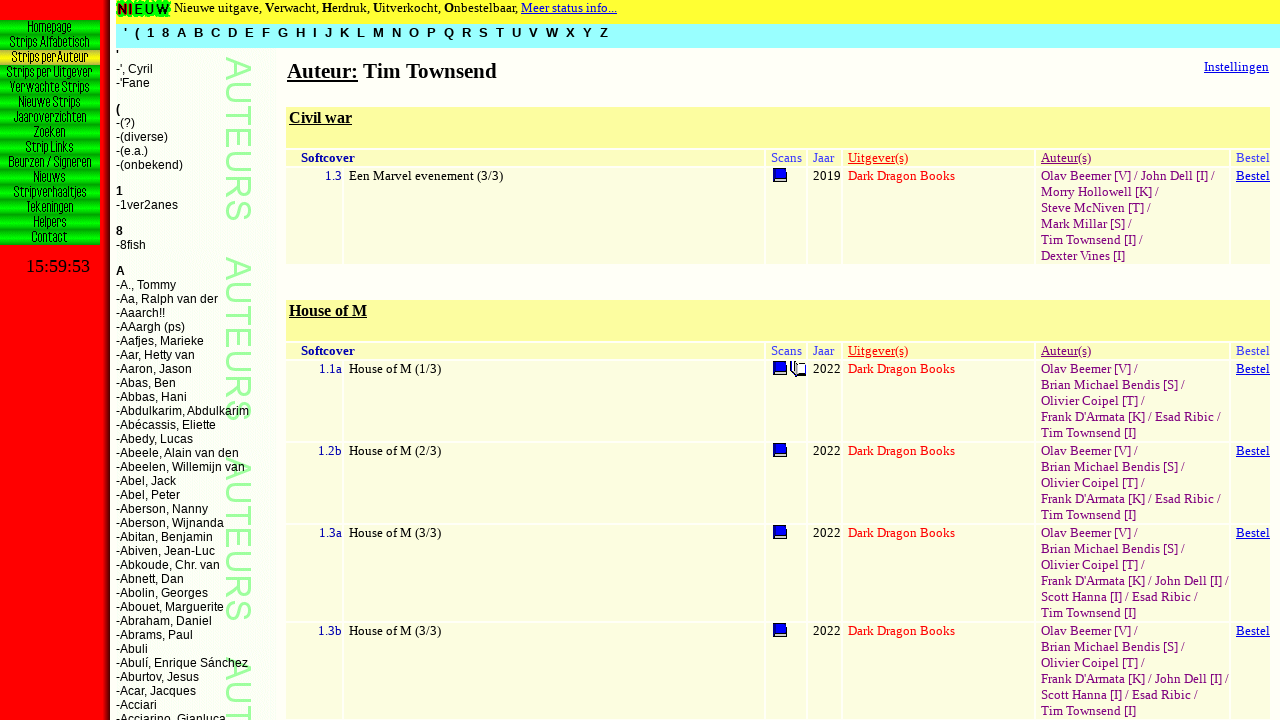

--- FILE ---
content_type: text/html
request_url: https://strippagina.nl/auteur.asp?id=3462
body_size: 4248
content:
<HTML>

<HEAD><TITLE>Auteur - Tim Townsend</TITLE>
<LINK REL="stylesheet" TYPE="text/css" HREF="stylesheet.css">

<SCRIPT TYPE="text/javascript" SRC="redirect.js"></SCRIPT>
<SCRIPT LANGUAGE="JavaScript" SRC="PictureInWindow.js"></SCRIPT>
<script type="text/javascript" language="JavaScript"><!--
  topredirect('frame_auteur.htm&')
  frameredirect('officieuze_strippagina_legenda','frame_auteur.htm')
//--></script>

<!-- Global site tag (gtag.js) - Google Analytics -->
<script async src="https://www.googletagmanager.com/gtag/js?id=G-B5PDRWF65E"></script>
<script>
  window.dataLayer = window.dataLayer || [];
  function gtag(){dataLayer.push(arguments);}
  gtag('js', new Date());

  gtag('config', 'G-B5PDRWF65E');
</script>
<!-- End GoogleAnalytics code -->

</HEAD>

<BODY CLASS="strips">
<script language="javascript"><!--
//if (top.LoadKeuzeButton)
//  top.LoadKeuzeButton('auteurs');
//--></script>
<TABLE WIDTH='100%'><TR><TD><H2><U>Auteur:</U> Tim Townsend</H2></TD><TD VALIGN='top' ALIGN='right'><A HREF='user_settings.asp?referrer=http://strippagina.nl/auteur.asp?id=3462'>Instellingen</A></TD></TR></TABLE>
<TABLE CELLPADDING='0' BORDER='0'>
<TR><TD COLSPAN='7' CLASS='reeks'><H4><A CLASS='reeks' HREF='reeks.asp?id=5692'>Civil war</A></H4></TD></TR>
<TR><TD VALIGN='top' COLSPAN='2' CLASS='kop_type'><DIV CLASS='Softcover'><B>Softcover</B></DIV></TD>
<TD CLASS='kop_type'><DIV CLASS='scan'>Scans</DIV></TD><TD VALIGN='top' CLASS='kop_type'><DIV CLASS='scan'>Jaar</TD><TD CLASS='kop_uitgever'><U>Uitgever(s)</U></TD><TD CLASS='kop_auteur'><U>Auteur(s)</U></TD><TD VALIGN='top' CLASS='kop_type'><DIV CLASS='scan'>Bestel</TD></TR>
<TR><TD ALIGN='right' VALIGN='top' CLASS='type'><DIV CLASS='Softcover'>1.3</DIV></TD><TD  WIDTH='45%'  CLASS='album'><A class='album' HREF='album.asp?id=37320'>Een Marvel evenement (3/3)</A></TD>
<TD CLASS='album' NOWRAP> <A  HREF="javascript:onClick=transferview('civil_war_3_cover.jpg',473,625,'local','Civil war - Een Marvel evenement (3/3)')"  onMouseOver="window.status='Scan van kaft';return true;"  onMouseOut="window.status='';return true;"><IMG SRC='scan_cover.gif' WIDTH=16 HEIGHT=16 BORDER=0 ALIGN=ABSBOTTOM></A></TD>
<TD CLASS='album' NOWRAP>2019</TD>
<TD VALIGN='top' CLASS='uitgever' WIDTH='20%' ><A CLASS='uitgever' HREF='uitgever.asp?id=547'>Dark&nbsp;Dragon&nbsp;Books</A></TD>
<TD VALIGN='top' CLASS='auteur' WIDTH='20%' ><A CLASS='auteur' HREF='auteur.asp?id=2909'>Olav&nbsp;Beemer&nbsp;[V]</A>&nbsp;/ <A CLASS='auteur' HREF='auteur.asp?id=2854'>John&nbsp;Dell&nbsp;[I]</A>&nbsp;/ <A CLASS='auteur' HREF='auteur.asp?id=2916'>Morry&nbsp;Hollowell&nbsp;[K]</A>&nbsp;/ <A CLASS='auteur' HREF='auteur.asp?id=3318'>Steve&nbsp;McNiven&nbsp;[T]</A>&nbsp;/ <A CLASS='auteur' HREF='auteur.asp?id=1189'>Mark&nbsp;Millar&nbsp;[S]</A>&nbsp;/ <A CLASS='auteur' HREF='auteur.asp?id=3462'>Tim&nbsp;Townsend&nbsp;[I]</A>&nbsp;/ <A CLASS='auteur' HREF='auteur.asp?id=3319'>Dexter&nbsp;Vines&nbsp;[I]</A></TD>
<TD CLASS='album' ALIGN='center'><A HREF='https://hetbeeldverhaal.nl/?post_type=product&type_aws=true&s=strip_37320' TARGET='_blank'>Bestel</A></TD><TR><TD COLSPAN='7'><BR>&nbsp;</TD></TR>
<TR><TD COLSPAN='7' CLASS='reeks'><H4><A CLASS='reeks' HREF='reeks.asp?id=6366'>House of M</A></H4></TD></TR>
<TR><TD VALIGN='top' COLSPAN='2' CLASS='kop_type'><DIV CLASS='Softcover'><B>Softcover</B></DIV></TD>
<TD CLASS='kop_type'><DIV CLASS='scan'>Scans</DIV></TD><TD VALIGN='top' CLASS='kop_type'><DIV CLASS='scan'>Jaar</TD><TD CLASS='kop_uitgever'><U>Uitgever(s)</U></TD><TD CLASS='kop_auteur'><U>Auteur(s)</U></TD><TD VALIGN='top' CLASS='kop_type'><DIV CLASS='scan'>Bestel</TD></TR>
<TR><TD ALIGN='right' VALIGN='top' CLASS='type'><DIV CLASS='Softcover'>1.1a</DIV></TD><TD  WIDTH='45%'  CLASS='album'><A class='album' HREF='album.asp?id=40875'>House of M (1/3)</A></TD>
<TD CLASS='album' NOWRAP> <A  HREF="javascript:onClick=transferview('house_of_m_cover.jpg',473,625,'local','House of M - House of M (1/3)')"  onMouseOver="window.status='Scan van kaft';return true;"  onMouseOut="window.status='';return true;"><IMG SRC='scan_cover.gif' WIDTH=16 HEIGHT=16 BORDER=0 ALIGN=ABSBOTTOM></A> <A  HREF="javascript:onClick=transferview('house_of_m_page.jpg',415,625,'local','House of M - House of M (1/3)')"  onMouseOver="window.status='Scan van pagina';return true;"  onMouseOut="window.status='';return true;"><IMG SRC='scan_page.gif' WIDTH=16 HEIGHT=16 BORDER=0 ALIGN=ABSBOTTOM></A></TD>
<TD CLASS='album' NOWRAP>2022</TD>
<TD VALIGN='top' CLASS='uitgever' WIDTH='20%' ><A CLASS='uitgever' HREF='uitgever.asp?id=547'>Dark&nbsp;Dragon&nbsp;Books</A></TD>
<TD VALIGN='top' CLASS='auteur' WIDTH='20%' ><A CLASS='auteur' HREF='auteur.asp?id=2909'>Olav&nbsp;Beemer&nbsp;[V]</A>&nbsp;/ <A CLASS='auteur' HREF='auteur.asp?id=2852'>Brian&nbsp;Michael&nbsp;Bendis&nbsp;[S]</A>&nbsp;/ <A CLASS='auteur' HREF='auteur.asp?id=6189'>Olivier&nbsp;Coipel&nbsp;[T]</A>&nbsp;/ <A CLASS='auteur' HREF='auteur.asp?id=2851'>Frank&nbsp;D'Armata&nbsp;[K]</A>&nbsp;/ <A CLASS='auteur' HREF='auteur.asp?id=5191'>Esad&nbsp;Ribic</A>&nbsp;/ <A CLASS='auteur' HREF='auteur.asp?id=3462'>Tim&nbsp;Townsend&nbsp;[I]</A></TD>
<TD CLASS='album' ALIGN='center'><A HREF='https://hetbeeldverhaal.nl/?post_type=product&type_aws=true&s=strip_40875' TARGET='_blank'>Bestel</A></TD><TR><TD ALIGN='right' VALIGN='top' CLASS='type'><DIV CLASS='Softcover'>1.2b</DIV></TD><TD  WIDTH='45%'  CLASS='album'><A class='album' HREF='album.asp?id=40876'>House of M (2/3)</A></TD>
<TD CLASS='album' NOWRAP> <A  HREF="javascript:onClick=transferview('house_of_m_2_cover.jpg',473,625,'local','House of M - House of M (2/3)')"  onMouseOver="window.status='Scan van kaft';return true;"  onMouseOut="window.status='';return true;"><IMG SRC='scan_cover.gif' WIDTH=16 HEIGHT=16 BORDER=0 ALIGN=ABSBOTTOM></A></TD>
<TD CLASS='album' NOWRAP>2022</TD>
<TD VALIGN='top' CLASS='uitgever' WIDTH='20%' ><A CLASS='uitgever' HREF='uitgever.asp?id=547'>Dark&nbsp;Dragon&nbsp;Books</A></TD>
<TD VALIGN='top' CLASS='auteur' WIDTH='20%' ><A CLASS='auteur' HREF='auteur.asp?id=2909'>Olav&nbsp;Beemer&nbsp;[V]</A>&nbsp;/ <A CLASS='auteur' HREF='auteur.asp?id=2852'>Brian&nbsp;Michael&nbsp;Bendis&nbsp;[S]</A>&nbsp;/ <A CLASS='auteur' HREF='auteur.asp?id=6189'>Olivier&nbsp;Coipel&nbsp;[T]</A>&nbsp;/ <A CLASS='auteur' HREF='auteur.asp?id=2851'>Frank&nbsp;D'Armata&nbsp;[K]</A>&nbsp;/ <A CLASS='auteur' HREF='auteur.asp?id=5191'>Esad&nbsp;Ribic</A>&nbsp;/ <A CLASS='auteur' HREF='auteur.asp?id=3462'>Tim&nbsp;Townsend&nbsp;[I]</A></TD>
<TD CLASS='album' ALIGN='center'><A HREF='https://hetbeeldverhaal.nl/?post_type=product&type_aws=true&s=strip_40876' TARGET='_blank'>Bestel</A></TD><TR><TD ALIGN='right' VALIGN='top' CLASS='type'><DIV CLASS='Softcover'>1.3a</DIV></TD><TD  WIDTH='45%'  CLASS='album'><A class='album' HREF='album.asp?id=41200'>House of M (3/3)</A></TD>
<TD CLASS='album' NOWRAP> <A  HREF="javascript:onClick=transferview('house_of_m_3_cover.jpg',473,625,'local','House of M - House of M (3/3)')"  onMouseOver="window.status='Scan van kaft';return true;"  onMouseOut="window.status='';return true;"><IMG SRC='scan_cover.gif' WIDTH=16 HEIGHT=16 BORDER=0 ALIGN=ABSBOTTOM></A></TD>
<TD CLASS='album' NOWRAP>2022</TD>
<TD VALIGN='top' CLASS='uitgever' WIDTH='20%' ><A CLASS='uitgever' HREF='uitgever.asp?id=547'>Dark&nbsp;Dragon&nbsp;Books</A></TD>
<TD VALIGN='top' CLASS='auteur' WIDTH='20%' ><A CLASS='auteur' HREF='auteur.asp?id=2909'>Olav&nbsp;Beemer&nbsp;[V]</A>&nbsp;/ <A CLASS='auteur' HREF='auteur.asp?id=2852'>Brian&nbsp;Michael&nbsp;Bendis&nbsp;[S]</A>&nbsp;/ <A CLASS='auteur' HREF='auteur.asp?id=6189'>Olivier&nbsp;Coipel&nbsp;[T]</A>&nbsp;/ <A CLASS='auteur' HREF='auteur.asp?id=2851'>Frank&nbsp;D'Armata&nbsp;[K]</A>&nbsp;/ <A CLASS='auteur' HREF='auteur.asp?id=2854'>John&nbsp;Dell&nbsp;[I]</A>&nbsp;/ <A CLASS='auteur' HREF='auteur.asp?id=2828'>Scott&nbsp;Hanna&nbsp;[I]</A>&nbsp;/ <A CLASS='auteur' HREF='auteur.asp?id=5191'>Esad&nbsp;Ribic</A>&nbsp;/ <A CLASS='auteur' HREF='auteur.asp?id=3462'>Tim&nbsp;Townsend&nbsp;[I]</A></TD>
<TD CLASS='album' ALIGN='center'><A HREF='https://hetbeeldverhaal.nl/?post_type=product&type_aws=true&s=strip_41200' TARGET='_blank'>Bestel</A></TD><TR><TD ALIGN='right' VALIGN='top' CLASS='type'><DIV CLASS='Softcover'>1.3b</DIV></TD><TD  WIDTH='45%'  CLASS='album'><A class='album' HREF='album.asp?id=41202'>House of M (3/3)</A></TD>
<TD CLASS='album' NOWRAP> <A  HREF="javascript:onClick=transferview('house_of_m_3b_cover.jpg',473,625,'local','House of M - House of M (3/3)')"  onMouseOver="window.status='Scan van kaft';return true;"  onMouseOut="window.status='';return true;"><IMG SRC='scan_cover.gif' WIDTH=16 HEIGHT=16 BORDER=0 ALIGN=ABSBOTTOM></A></TD>
<TD CLASS='album' NOWRAP>2022</TD>
<TD VALIGN='top' CLASS='uitgever' WIDTH='20%' ><A CLASS='uitgever' HREF='uitgever.asp?id=547'>Dark&nbsp;Dragon&nbsp;Books</A></TD>
<TD VALIGN='top' CLASS='auteur' WIDTH='20%' ><A CLASS='auteur' HREF='auteur.asp?id=2909'>Olav&nbsp;Beemer&nbsp;[V]</A>&nbsp;/ <A CLASS='auteur' HREF='auteur.asp?id=2852'>Brian&nbsp;Michael&nbsp;Bendis&nbsp;[S]</A>&nbsp;/ <A CLASS='auteur' HREF='auteur.asp?id=6189'>Olivier&nbsp;Coipel&nbsp;[T]</A>&nbsp;/ <A CLASS='auteur' HREF='auteur.asp?id=2851'>Frank&nbsp;D'Armata&nbsp;[K]</A>&nbsp;/ <A CLASS='auteur' HREF='auteur.asp?id=2854'>John&nbsp;Dell&nbsp;[I]</A>&nbsp;/ <A CLASS='auteur' HREF='auteur.asp?id=2828'>Scott&nbsp;Hanna&nbsp;[I]</A>&nbsp;/ <A CLASS='auteur' HREF='auteur.asp?id=5191'>Esad&nbsp;Ribic</A>&nbsp;/ <A CLASS='auteur' HREF='auteur.asp?id=3462'>Tim&nbsp;Townsend&nbsp;[I]</A></TD>
<TD CLASS='album' ALIGN='center'><A HREF='https://hetbeeldverhaal.nl/?post_type=product&type_aws=true&s=strip_41202' TARGET='_blank'>Bestel</A></TD><TR><TD>&nbsp;</TD></TR>
<TR><TD ALIGN='right' VALIGN='top' CLASS='type'><DIV CLASS='Softcover'>SP </DIV></TD><TD  WIDTH='45%'  CLASS='album'><A class='album' HREF='album.asp?id=41499'>Collector pack - reguliere covers (SC1a t/m SC3a) (V : oktober 2022)</A></TD>
<TD CLASS='album' NOWRAP></TD>
<TD CLASS='album' NOWRAP></TD>
<TD VALIGN='top' CLASS='uitgever' WIDTH='20%' ><A CLASS='uitgever' HREF='uitgever.asp?id=547'>Dark&nbsp;Dragon&nbsp;Books</A></TD>
<TD VALIGN='top' CLASS='auteur' WIDTH='20%' ><A CLASS='auteur' HREF='auteur.asp?id=2909'>Olav&nbsp;Beemer&nbsp;[V]</A>&nbsp;/ <A CLASS='auteur' HREF='auteur.asp?id=2852'>Brian&nbsp;Michael&nbsp;Bendis&nbsp;[S]</A>&nbsp;/ <A CLASS='auteur' HREF='auteur.asp?id=6189'>Olivier&nbsp;Coipel&nbsp;[T]</A>&nbsp;/ <A CLASS='auteur' HREF='auteur.asp?id=2851'>Frank&nbsp;D'Armata&nbsp;[K]</A>&nbsp;/ <A CLASS='auteur' HREF='auteur.asp?id=2854'>John&nbsp;Dell&nbsp;[I]</A>&nbsp;/ <A CLASS='auteur' HREF='auteur.asp?id=2828'>Scott&nbsp;Hanna&nbsp;[I]</A>&nbsp;/ <A CLASS='auteur' HREF='auteur.asp?id=5191'>Esad&nbsp;Ribic</A>&nbsp;/ <A CLASS='auteur' HREF='auteur.asp?id=3462'>Tim&nbsp;Townsend&nbsp;[I]</A></TD>
<TD CLASS='album' ALIGN='center'></TD><TR><TD ALIGN='right' VALIGN='top' CLASS='type'><DIV CLASS='Softcover'>SP </DIV></TD><TD  WIDTH='45%'  CLASS='album'><A class='album' HREF='album.asp?id=41500'>Collector pack - alternatieve covers (SC1b t/m SC3b) (V : oktober 2022)</A></TD>
<TD CLASS='album' NOWRAP></TD>
<TD CLASS='album' NOWRAP></TD>
<TD VALIGN='top' CLASS='uitgever' WIDTH='20%' ><A CLASS='uitgever' HREF='uitgever.asp?id=547'>Dark&nbsp;Dragon&nbsp;Books</A></TD>
<TD VALIGN='top' CLASS='auteur' WIDTH='20%' ><A CLASS='auteur' HREF='auteur.asp?id=2909'>Olav&nbsp;Beemer</A>&nbsp;/ <A CLASS='auteur' HREF='auteur.asp?id=2852'>Brian&nbsp;Michael&nbsp;Bendis</A>&nbsp;/ <A CLASS='auteur' HREF='auteur.asp?id=6189'>Olivier&nbsp;Coipel</A>&nbsp;/ <A CLASS='auteur' HREF='auteur.asp?id=2851'>Frank&nbsp;D'Armata</A>&nbsp;/ <A CLASS='auteur' HREF='auteur.asp?id=2854'>John&nbsp;Dell</A>&nbsp;/ <A CLASS='auteur' HREF='auteur.asp?id=2828'>Scott&nbsp;Hanna</A>&nbsp;/ <A CLASS='auteur' HREF='auteur.asp?id=5191'>Esad&nbsp;Ribic</A>&nbsp;/ <A CLASS='auteur' HREF='auteur.asp?id=3462'>Tim&nbsp;Townsend</A></TD>
<TD CLASS='album' ALIGN='center'></TD><TR><TD COLSPAN='7'><BR>&nbsp;</TD></TR>
<TR><TD COLSPAN='7' CLASS='reeks'><H4><A CLASS='reeks' HREF='reeks.asp?id=2609'>Spiderman (Comic)</A></H4></TD></TR>
<TR><TD VALIGN='top' COLSPAN='2' CLASS='kop_type'><DIV CLASS='Softcover'><B>Softcover</B></DIV></TD>
<TD CLASS='kop_type'><DIV CLASS='scan'>Scans</DIV></TD><TD VALIGN='top' CLASS='kop_type'><DIV CLASS='scan'>Jaar</TD><TD CLASS='kop_uitgever'><U>Uitgever(s)</U></TD><TD CLASS='kop_auteur'><U>Auteur(s)</U></TD><TD VALIGN='top' CLASS='kop_type'><DIV CLASS='scan'>Bestel</TD></TR>
<TR><TD ALIGN='right' VALIGN='top' CLASS='type'><DIV CLASS='Softcover'>1.151</DIV></TD><TD  WIDTH='45%'  CLASS='album'><A class='album' HREF='album.asp?id=22383'>Vriespunt (O)</A></TD>
<TD CLASS='album' NOWRAP> <A  HREF="javascript:onClick=transferview('spiderman_151_cover.jpg',404,623,'local','Spiderman (Comic) - Vriespunt')"  onMouseOver="window.status='Scan van kaft';return true;"  onMouseOut="window.status='';return true;"><IMG SRC='scan_cover.gif' WIDTH=16 HEIGHT=16 BORDER=0 ALIGN=ABSBOTTOM></A></TD>
<TD CLASS='album' NOWRAP>2008</TD>
<TD VALIGN='top' CLASS='uitgever' WIDTH='20%' ><A CLASS='uitgever' HREF='uitgever.asp?id=406'>Z-Press&nbsp;Junior&nbsp;Media</A></TD>
<TD VALIGN='top' CLASS='auteur' WIDTH='20%' ><A CLASS='auteur' HREF='auteur.asp?id=2621'>Chris&nbsp;Bachalo&nbsp;[T]</A>&nbsp;/ <A CLASS='auteur' HREF='auteur.asp?id=2909'>Olav&nbsp;Beemer&nbsp;[V]</A>&nbsp;/ <A CLASS='auteur' HREF='auteur.asp?id=3463'>Studio&nbsp;F&nbsp;[K]</A>&nbsp;/ <A CLASS='auteur' HREF='auteur.asp?id=3465'>Wayne&nbsp;Fauche&nbsp;[I]</A>&nbsp;/ <A CLASS='auteur' HREF='auteur.asp?id=3321'>Jaime&nbsp;Mendoza&nbsp;[I]</A>&nbsp;/ <A CLASS='auteur' HREF='auteur.asp?id=3462'>Tim&nbsp;Townsend&nbsp;[I]</A>&nbsp;/ <A CLASS='auteur' HREF='auteur.asp?id=3464'>Al&nbsp;Vey&nbsp;[I]</A>&nbsp;/ <A CLASS='auteur' HREF='auteur.asp?id=3461'>Zeb&nbsp;Wells&nbsp;[S]</A></TD>
<TD CLASS='album' ALIGN='center'></TD><TR><TD>&nbsp;</TD></TR>
<TR><TD ALIGN='right' VALIGN='top' CLASS='type'><DIV CLASS='Softcover'>1.157</DIV></TD><TD  WIDTH='45%'  CLASS='album'><A class='album' HREF='album.asp?id=23317'>Flashback / Familiebanden (O)</A></TD>
<TD CLASS='album' NOWRAP> <A  HREF="javascript:onClick=transferview('spiderman_157_cover.jpg',408,625,'local','Spiderman (Comic) - Flashback / Familiebanden')"  onMouseOver="window.status='Scan van kaft';return true;"  onMouseOut="window.status='';return true;"><IMG SRC='scan_cover.gif' WIDTH=16 HEIGHT=16 BORDER=0 ALIGN=ABSBOTTOM></A></TD>
<TD CLASS='album' NOWRAP>2009</TD>
<TD VALIGN='top' CLASS='uitgever' WIDTH='20%' ><A CLASS='uitgever' HREF='uitgever.asp?id=406'>Z-Press&nbsp;Junior&nbsp;Media</A></TD>
<TD VALIGN='top' CLASS='auteur' WIDTH='20%' ><A CLASS='auteur' HREF='auteur.asp?id=2621'>Chris&nbsp;Bachalo&nbsp;[TK]</A>&nbsp;/ <A CLASS='auteur' HREF='auteur.asp?id=2909'>Olav&nbsp;Beemer&nbsp;[V]</A>&nbsp;/ <A CLASS='auteur' HREF='auteur.asp?id=3412'>Antonio&nbsp;Fabela&nbsp;[K]</A>&nbsp;/ <A CLASS='auteur' HREF='auteur.asp?id=3504'>Mark&nbsp;Farmer&nbsp;[I]</A>&nbsp;/ <A CLASS='auteur' HREF='auteur.asp?id=2648'>Marc&nbsp;Guggenheim&nbsp;[S]</A>&nbsp;/ <A CLASS='auteur' HREF='auteur.asp?id=3680'>Joe&nbsp;Kelly&nbsp;[S]</A>&nbsp;/ <A CLASS='auteur' HREF='auteur.asp?id=3503'>Barry&nbsp;Kitson&nbsp;[T]</A>&nbsp;/ <A CLASS='auteur' HREF='auteur.asp?id=3462'>Tim&nbsp;Townsend&nbsp;[I]</A></TD>
<TD CLASS='album' ALIGN='center'></TD><TR><TD>&nbsp;</TD></TR>
<TR><TD ALIGN='right' VALIGN='top' CLASS='type'><DIV CLASS='Softcover'>4.17</DIV></TD><TD  WIDTH='45%'  CLASS='album'><A class='album' HREF='album.asp?id=42070'>Spiderman / Deadpool - Wapenwedloop (1/2)</A></TD>
<TD CLASS='album' NOWRAP> <A  HREF="javascript:onClick=transferview('spiderman_comic_4_17_cover.jpg',474,625,'local','Spiderman (Comic) - Spiderman / Deadpool - Wapenwedloop (1/2)')"  onMouseOver="window.status='Scan van kaft';return true;"  onMouseOut="window.status='';return true;"><IMG SRC='scan_cover.gif' WIDTH=16 HEIGHT=16 BORDER=0 ALIGN=ABSBOTTOM></A></TD>
<TD CLASS='album' NOWRAP>2023</TD>
<TD VALIGN='top' CLASS='uitgever' WIDTH='20%' ><A CLASS='uitgever' HREF='uitgever.asp?id=547'>Dark&nbsp;Dragon&nbsp;Books</A></TD>
<TD VALIGN='top' CLASS='auteur' WIDTH='20%' ><A CLASS='auteur' HREF='auteur.asp?id=2621'>Chris&nbsp;Bachalo&nbsp;[TK]</A>&nbsp;/ <A CLASS='auteur' HREF='auteur.asp?id=2909'>Olav&nbsp;Beemer&nbsp;[V]</A>&nbsp;/ <A CLASS='auteur' HREF='auteur.asp?id=7566'>Wayne&nbsp;Faucher&nbsp;[I]</A>&nbsp;/ <A CLASS='auteur' HREF='auteur.asp?id=5849'>Richard&nbsp;Friend&nbsp;[I]</A>&nbsp;/ <A CLASS='auteur' HREF='auteur.asp?id=6343'>Scott&nbsp;Hepburn&nbsp;[T]</A>&nbsp;/ <A CLASS='auteur' HREF='auteur.asp?id=6539'>John&nbsp;Livesay&nbsp;[I]</A>&nbsp;/ <A CLASS='auteur' HREF='auteur.asp?id=8742'>Chris&nbsp;O'Halloran&nbsp;[K]</A>&nbsp;/ <A CLASS='auteur' HREF='auteur.asp?id=2727'>Victor&nbsp;Olazaba&nbsp;[I]</A>&nbsp;/ <A CLASS='auteur' HREF='auteur.asp?id=7756'>Robbie&nbsp;Thompson&nbsp;[S]</A>&nbsp;/ <A CLASS='auteur' HREF='auteur.asp?id=3462'>Tim&nbsp;Townsend&nbsp;[I]</A>&nbsp;/ <A CLASS='auteur' HREF='auteur.asp?id=3464'>Al&nbsp;Vey&nbsp;[I]</A></TD>
<TD CLASS='album' ALIGN='center'><A HREF='https://hetbeeldverhaal.nl/?post_type=product&type_aws=true&s=strip_42070' TARGET='_blank'>Bestel</A></TD><TR><TD ALIGN='right' VALIGN='top' CLASS='type'><DIV CLASS='Softcover'>4.18</DIV></TD><TD  WIDTH='45%'  CLASS='album'><A class='album' HREF='album.asp?id=42071'>Spiderman / Deadpool - Wapenwedloop (2/2)</A></TD>
<TD CLASS='album' NOWRAP> <A  HREF="javascript:onClick=transferview('spiderman_comic_4_18_cover.jpg',474,625,'local','Spiderman (Comic) - Spiderman / Deadpool - Wapenwedloop (2/2)')"  onMouseOver="window.status='Scan van kaft';return true;"  onMouseOut="window.status='';return true;"><IMG SRC='scan_cover.gif' WIDTH=16 HEIGHT=16 BORDER=0 ALIGN=ABSBOTTOM></A></TD>
<TD CLASS='album' NOWRAP>2023</TD>
<TD VALIGN='top' CLASS='uitgever' WIDTH='20%' ><A CLASS='uitgever' HREF='uitgever.asp?id=547'>Dark&nbsp;Dragon&nbsp;Books</A></TD>
<TD VALIGN='top' CLASS='auteur' WIDTH='20%' ><A CLASS='auteur' HREF='auteur.asp?id=2621'>Chris&nbsp;Bachalo&nbsp;[T]</A>&nbsp;/ <A CLASS='auteur' HREF='auteur.asp?id=2909'>Olav&nbsp;Beemer&nbsp;[V]</A>&nbsp;/ <A CLASS='auteur' HREF='auteur.asp?id=7566'>Wayne&nbsp;Faucher&nbsp;[I]</A>&nbsp;/ <A CLASS='auteur' HREF='auteur.asp?id=6343'>Scott&nbsp;Hepburn&nbsp;[T]</A>&nbsp;/ <A CLASS='auteur' HREF='auteur.asp?id=5305'>Ian&nbsp;Herring&nbsp;[K]</A>&nbsp;/ <A CLASS='auteur' HREF='auteur.asp?id=8743'>Matt&nbsp;Horak&nbsp;[T]</A>&nbsp;/ <A CLASS='auteur' HREF='auteur.asp?id=6539'>John&nbsp;Livesay&nbsp;[I]</A>&nbsp;/ <A CLASS='auteur' HREF='auteur.asp?id=8742'>Chris&nbsp;O'Halloran&nbsp;[K]</A>&nbsp;/ <A CLASS='auteur' HREF='auteur.asp?id=2727'>Victor&nbsp;Olazaba&nbsp;[I]</A>&nbsp;/ <A CLASS='auteur' HREF='auteur.asp?id=7756'>Robbie&nbsp;Thompson&nbsp;[S]</A>&nbsp;/ <A CLASS='auteur' HREF='auteur.asp?id=5681'>Marcus&nbsp;To&nbsp;[T]</A>&nbsp;/ <A CLASS='auteur' HREF='auteur.asp?id=3462'>Tim&nbsp;Townsend&nbsp;[I]</A></TD>
<TD CLASS='album' ALIGN='center'><A HREF='https://hetbeeldverhaal.nl/?post_type=product&type_aws=true&s=strip_42071' TARGET='_blank'>Bestel</A></TD><TR><TD COLSPAN='7'><BR>&nbsp;</TD></TR>
<TR><TD COLSPAN='7' CLASS='reeks'><H4><A CLASS='reeks' HREF='reeks.asp?id=2610'>X-Mannen / X-Men (Comic)</A></H4></TD></TR>
<TR><TD VALIGN='top' COLSPAN='2' CLASS='kop_type'><DIV CLASS='Softcover'><B>Softcover</B></DIV></TD>
<TD CLASS='kop_type'><DIV CLASS='scan'>Scans</DIV></TD><TD VALIGN='top' CLASS='kop_type'><DIV CLASS='scan'>Jaar</TD><TD CLASS='kop_uitgever'><U>Uitgever(s)</U></TD><TD CLASS='kop_auteur'><U>Auteur(s)</U></TD><TD VALIGN='top' CLASS='kop_type'><DIV CLASS='scan'>Bestel</TD></TR>
<TR><TD ALIGN='right' VALIGN='top' CLASS='type'><DIV CLASS='Softcover'>1.313</DIV></TD><TD  WIDTH='45%'  CLASS='album'><A class='album' HREF='album.asp?id=22466'>Messiah complex (deel 2) (O)</A></TD>
<TD CLASS='album' NOWRAP> <A  HREF="javascript:onClick=transferview('x_men_313_cover.jpg',398,623,'local','X-Mannen / X-Men (Comic) - Messiah complex (deel 2)')"  onMouseOver="window.status='Scan van kaft';return true;"  onMouseOut="window.status='';return true;"><IMG SRC='scan_cover.gif' WIDTH=16 HEIGHT=16 BORDER=0 ALIGN=ABSBOTTOM></A></TD>
<TD CLASS='album' NOWRAP>2008</TD>
<TD VALIGN='top' CLASS='uitgever' WIDTH='20%' ><A CLASS='uitgever' HREF='uitgever.asp?id=406'>Z-Press&nbsp;Junior&nbsp;Media</A></TD>
<TD VALIGN='top' CLASS='auteur' WIDTH='20%' ><A CLASS='auteur' HREF='auteur.asp?id=2621'>Chris&nbsp;Bachalo&nbsp;[T]</A>&nbsp;/ <A CLASS='auteur' HREF='auteur.asp?id=2907'>Peter&nbsp;de&nbsp;Bruin&nbsp;[V]</A>&nbsp;/ <A CLASS='auteur' HREF='auteur.asp?id=2778'>Mike&nbsp;Carey&nbsp;[S]</A>&nbsp;/ <A CLASS='auteur' HREF='auteur.asp?id=3489'>Brian&nbsp;Reber&nbsp;[K]</A>&nbsp;/ <A CLASS='auteur' HREF='auteur.asp?id=3462'>Tim&nbsp;Townsend&nbsp;[I]</A></TD>
<TD CLASS='album' ALIGN='center'></TD><TR><TD COLSPAN='7'><BR>&nbsp;</TD></TR>
<TR><TD COLSPAN='7' CLASS='reeks'><H4><A CLASS='reeks' HREF='reeks.asp?id=4919'>X-Mannen / X-Men (Comic) (All new)</A></H4></TD></TR>
<TR><TD VALIGN='top' COLSPAN='2' CLASS='kop_type'><DIV CLASS='Softcover'><B>Softcover</B></DIV></TD>
<TD CLASS='kop_type'><DIV CLASS='scan'>Scans</DIV></TD><TD VALIGN='top' CLASS='kop_type'><DIV CLASS='scan'>Jaar</TD><TD CLASS='kop_uitgever'><U>Uitgever(s)</U></TD><TD CLASS='kop_auteur'><U>Auteur(s)</U></TD><TD VALIGN='top' CLASS='kop_type'><DIV CLASS='scan'>Bestel</TD></TR>
<TR><TD ALIGN='right' VALIGN='top' CLASS='type'><DIV CLASS='Softcover'>1.6</DIV></TD><TD  WIDTH='45%'  CLASS='album'><A class='album' HREF='album.asp?id=34407'>006 (O)</A></TD>
<TD CLASS='album' NOWRAP> <A  HREF="javascript:onClick=transferview('x_men_all_new_6_cover.jpg',406,625,'local','X-Mannen / X-Men (Comic) (All new) - 006')"  onMouseOver="window.status='Scan van kaft';return true;"  onMouseOut="window.status='';return true;"><IMG SRC='scan_cover.gif' WIDTH=16 HEIGHT=16 BORDER=0 ALIGN=ABSBOTTOM></A></TD>
<TD CLASS='album' NOWRAP>2016</TD>
<TD VALIGN='top' CLASS='uitgever' WIDTH='20%' ><A CLASS='uitgever' HREF='uitgever.asp?id=177'>Standaard</A></TD>
<TD VALIGN='top' CLASS='auteur' WIDTH='20%' ><A CLASS='auteur' HREF='auteur.asp?id=2621'>Chris&nbsp;Bachalo&nbsp;[T]</A>&nbsp;/ <A CLASS='auteur' HREF='auteur.asp?id=2852'>Brian&nbsp;Michael&nbsp;Bendis&nbsp;[S]</A>&nbsp;/ <A CLASS='auteur' HREF='auteur.asp?id=6602'>Nick&nbsp;Bradshaw</A>&nbsp;/ <A CLASS='auteur' HREF='auteur.asp?id=2907'>Peter&nbsp;de&nbsp;Bruin&nbsp;[V]</A>&nbsp;/ <A CLASS='auteur' HREF='auteur.asp?id=5347'>Frank&nbsp;Cho&nbsp;[T]</A>&nbsp;/ <A CLASS='auteur' HREF='auteur.asp?id=3338'>Marte&nbsp;Gracia&nbsp;[K]</A>&nbsp;/ <A CLASS='auteur' HREF='auteur.asp?id=2986'>Wade&nbsp;von&nbsp;Grawbadger&nbsp;[I]</A>&nbsp;/ <A CLASS='auteur' HREF='auteur.asp?id=2984'>Stuart&nbsp;Immonen&nbsp;[T]</A>&nbsp;/ <A CLASS='auteur' HREF='auteur.asp?id=5405'>Mark&nbsp;Irwin&nbsp;[I]</A>&nbsp;/ <A CLASS='auteur' HREF='auteur.asp?id=3913'>David&nbsp;L�pez&nbsp;[T]</A>&nbsp;/ <A CLASS='auteur' HREF='auteur.asp?id=2441'>Laura&nbsp;Martin&nbsp;[K]</A>&nbsp;/ <A CLASS='auteur' HREF='auteur.asp?id=3321'>Jaime&nbsp;Mendoza&nbsp;[I]</A>&nbsp;/ <A CLASS='auteur' HREF='auteur.asp?id=2727'>Victor&nbsp;Olazaba&nbsp;[I]</A>&nbsp;/ <A CLASS='auteur' HREF='auteur.asp?id=5627'>Cam&nbsp;Smith&nbsp;[I]</A>&nbsp;/ <A CLASS='auteur' HREF='auteur.asp?id=3462'>Tim&nbsp;Townsend&nbsp;[I]</A>&nbsp;/ <A CLASS='auteur' HREF='auteur.asp?id=5595'>James&nbsp;Vandermeersch&nbsp;[V]</A>&nbsp;/ <A CLASS='auteur' HREF='auteur.asp?id=3464'>Al&nbsp;Vey&nbsp;[I]</A>&nbsp;/ <A CLASS='auteur' HREF='auteur.asp?id=5692'>Brian&nbsp;Wood&nbsp;[S]</A></TD>
<TD CLASS='album' ALIGN='center'></TD><TR><TD ALIGN='right' VALIGN='top' CLASS='type'><DIV CLASS='Softcover'>1.7</DIV></TD><TD  WIDTH='45%'  CLASS='album'><A class='album' HREF='album.asp?id=34457'>007 (O)</A></TD>
<TD CLASS='album' NOWRAP> <A  HREF="javascript:onClick=transferview('x_men_all_new_7_cover.jpg',408,625,'local','X-Mannen / X-Men (Comic) (All new) - 007')"  onMouseOver="window.status='Scan van kaft';return true;"  onMouseOut="window.status='';return true;"><IMG SRC='scan_cover.gif' WIDTH=16 HEIGHT=16 BORDER=0 ALIGN=ABSBOTTOM></A></TD>
<TD CLASS='album' NOWRAP>2017</TD>
<TD VALIGN='top' CLASS='uitgever' WIDTH='20%' ><A CLASS='uitgever' HREF='uitgever.asp?id=177'>Standaard</A></TD>
<TD VALIGN='top' CLASS='auteur' WIDTH='20%' ><A CLASS='auteur' HREF='auteur.asp?id=6172'>Jason&nbsp;Aaron&nbsp;[S]</A>&nbsp;/ <A CLASS='auteur' HREF='auteur.asp?id=6540'>Arthur&nbsp;Adams</A>&nbsp;/ <A CLASS='auteur' HREF='auteur.asp?id=2621'>Chris&nbsp;Bachalo&nbsp;[T]</A>&nbsp;/ <A CLASS='auteur' HREF='auteur.asp?id=2852'>Brian&nbsp;Michael&nbsp;Bendis&nbsp;[S]</A>&nbsp;/ <A CLASS='auteur' HREF='auteur.asp?id=2907'>Peter&nbsp;de&nbsp;Bruin&nbsp;[V]</A>&nbsp;/ <A CLASS='auteur' HREF='auteur.asp?id=3292'>Giuseppe&nbsp;Camuncoli&nbsp;[T]</A>&nbsp;/ <A CLASS='auteur' HREF='auteur.asp?id=6627'>Andrew&nbsp;Currie</A>&nbsp;/ <A CLASS='auteur' HREF='auteur.asp?id=3283'>Edgar&nbsp;Delgado&nbsp;[K]</A>&nbsp;/ <A CLASS='auteur' HREF='auteur.asp?id=3338'>Marte&nbsp;Gracia&nbsp;[K]</A>&nbsp;/ <A CLASS='auteur' HREF='auteur.asp?id=2986'>Wade&nbsp;von&nbsp;Grawbadger&nbsp;[I]</A>&nbsp;/ <A CLASS='auteur' HREF='auteur.asp?id=2984'>Stuart&nbsp;Immonen&nbsp;[T]</A>&nbsp;/ <A CLASS='auteur' HREF='auteur.asp?id=5405'>Mark&nbsp;Irwin&nbsp;[I]</A>&nbsp;/ <A CLASS='auteur' HREF='auteur.asp?id=3913'>David&nbsp;L�pez&nbsp;[T]</A>&nbsp;/ <A CLASS='auteur' HREF='auteur.asp?id=2441'>Laura&nbsp;Martin&nbsp;[K]</A>&nbsp;/ <A CLASS='auteur' HREF='auteur.asp?id=3321'>Jaime&nbsp;Mendoza&nbsp;[I]</A>&nbsp;/ <A CLASS='auteur' HREF='auteur.asp?id=2910'>Matt&nbsp;Milla&nbsp;[K]</A>&nbsp;/ <A CLASS='auteur' HREF='auteur.asp?id=2727'>Victor&nbsp;Olazaba&nbsp;[I]</A>&nbsp;/ <A CLASS='auteur' HREF='auteur.asp?id=6601'>Terry&nbsp;Pallot&nbsp;[I]</A>&nbsp;/ <A CLASS='auteur' HREF='auteur.asp?id=5627'>Cam&nbsp;Smith&nbsp;[I]</A>&nbsp;/ <A CLASS='auteur' HREF='auteur.asp?id=5602'>Peter&nbsp;Steigerwald</A>&nbsp;/ <A CLASS='auteur' HREF='auteur.asp?id=3462'>Tim&nbsp;Townsend&nbsp;[I]</A>&nbsp;/ <A CLASS='auteur' HREF='auteur.asp?id=5595'>James&nbsp;Vandermeersch&nbsp;[V]</A>&nbsp;/ <A CLASS='auteur' HREF='auteur.asp?id=3464'>Al&nbsp;Vey&nbsp;[I]</A>&nbsp;/ <A CLASS='auteur' HREF='auteur.asp?id=5692'>Brian&nbsp;Wood&nbsp;[S]</A></TD>
<TD CLASS='album' ALIGN='center'></TD></TABLE>

&nbsp;<P>
<DIV CLASS="endpage">Einde van deze pagina.</DIV>

</BODY>
</HTML>


--- FILE ---
content_type: text/html
request_url: https://strippagina.nl/aut_alfa.asp
body_size: 137122
content:
<HTML>
<HEAD>
<TITLE>Auteurs Index</TITLE>
<LINK REL="stylesheet" TYPE="text/css" HREF="stylesheet.css">

<SCRIPT TYPE="text/javascript" SRC="redirect.js"></SCRIPT>
<script type="text/javascript" language="JavaScript"><!--
  //name of parent frame file must (end with & if loadcurrentfile <> 'no'), loadcurrentfile (no if not)
  topredirect('frame_auteur.htm','no')
  // name of frame 0 in parent frame , name of parent frame file
  frameredirect('officieuze_strippagina_legenda','frame_auteur.htm','no')
//--></script>

<BASE TARGET='officieuze_strippagina_data'>

</HEAD>
<BODY CLASS="index_auteur">

<FONT CLASS="indextext">

<P><A NAME='auteur_''><B>'</B></A><BR><A CLASS='alfa' HREF='auteur.asp?id=197'>-', Cyril</A><BR>
<A CLASS='alfa' HREF='auteur.asp?id=7249'>-'Fane</A><BR>
<P><A NAME='auteur_('><B>(</B></A><BR><A CLASS='alfa' HREF='auteur.asp?id=2045'>-(?)</A><BR>
<A CLASS='alfa' HREF='auteur.asp?id=1926'>-(diverse)</A><BR>
<A CLASS='alfa' HREF='auteur.asp?id=1948'>-(e.a.)</A><BR>
<A CLASS='alfa' HREF='auteur.asp?id=1927'>-(onbekend)</A><BR>
<P><A NAME='auteur_1'><B>1</B></A><BR><A CLASS='alfa' HREF='auteur.asp?id=7790'>-1ver2anes</A><BR>
<P><A NAME='auteur_8'><B>8</B></A><BR><A CLASS='alfa' HREF='auteur.asp?id=4265'>-8fish</A><BR>
<P><A NAME='auteur_a'><B>A</B></A><BR><A CLASS='alfa' HREF='auteur.asp?id=3750'>-A., Tommy</A><BR>
<A CLASS='alfa' HREF='auteur.asp?id=3899'>-Aa, Ralph van der</A><BR>
<A CLASS='alfa' HREF='auteur.asp?id=1'>-Aaarch!!</A><BR>
<A CLASS='alfa' HREF='auteur.asp?id=3590'>-AAargh (ps)</A><BR>
<A CLASS='alfa' HREF='auteur.asp?id=5570'>-Aafjes, Marieke</A><BR>
<A CLASS='alfa' HREF='auteur.asp?id=4296'>-Aar, Hetty van</A><BR>
<A CLASS='alfa' HREF='auteur.asp?id=6172'>-Aaron, Jason</A><BR>
<A CLASS='alfa' HREF='auteur.asp?id=7826'>-Abas, Ben</A><BR>
<A CLASS='alfa' HREF='auteur.asp?id=7515'>-Abbas, Hani</A><BR>
<A CLASS='alfa' HREF='auteur.asp?id=7516'>-Abdulkarim, Abdulkarim</A><BR>
<A CLASS='alfa' HREF='auteur.asp?id=2'>-Ab�cassis, Eliette</A><BR>
<A CLASS='alfa' HREF='auteur.asp?id=3'>-Abedy, Lucas</A><BR>
<A CLASS='alfa' HREF='auteur.asp?id=4'>-Abeele, Alain van den</A><BR>
<A CLASS='alfa' HREF='auteur.asp?id=6517'>-Abeelen, Willemijn van</A><BR>
<A CLASS='alfa' HREF='auteur.asp?id=5070'>-Abel, Jack</A><BR>
<A CLASS='alfa' HREF='auteur.asp?id=4558'>-Abel, Peter</A><BR>
<A CLASS='alfa' HREF='auteur.asp?id=3218'>-Aberson, Nanny</A><BR>
<A CLASS='alfa' HREF='auteur.asp?id=5'>-Aberson, Wijnanda</A><BR>
<A CLASS='alfa' HREF='auteur.asp?id=8629'>-Abitan, Benjamin</A><BR>
<A CLASS='alfa' HREF='auteur.asp?id=3400'>-Abiven, Jean-Luc</A><BR>
<A CLASS='alfa' HREF='auteur.asp?id=6'>-Abkoude, Chr. van</A><BR>
<A CLASS='alfa' HREF='auteur.asp?id=7'>-Abnett, Dan</A><BR>
<A CLASS='alfa' HREF='auteur.asp?id=5970'>-Abolin, Georges</A><BR>
<A CLASS='alfa' HREF='auteur.asp?id=2896'>-Abouet, Marguerite</A><BR>
<A CLASS='alfa' HREF='auteur.asp?id=5197'>-Abraham, Daniel</A><BR>
<A CLASS='alfa' HREF='auteur.asp?id=8'>-Abrams, Paul</A><BR>
<A CLASS='alfa' HREF='auteur.asp?id=10'>-Abuli</A><BR>
<A CLASS='alfa' HREF='auteur.asp?id=3219'>-Abul�, Enrique S�nchez</A><BR>
<A CLASS='alfa' HREF='auteur.asp?id=7575'>-Aburtov, Jesus</A><BR>
<A CLASS='alfa' HREF='auteur.asp?id=11'>-Acar, Jacques</A><BR>
<A CLASS='alfa' HREF='auteur.asp?id=3811'>-Acciari</A><BR>
<A CLASS='alfa' HREF='auteur.asp?id=5201'>-Acciarino, Gianluca</A><BR>
<A CLASS='alfa' HREF='auteur.asp?id=6579'>-Accordz��m</A><BR>
<A CLASS='alfa' HREF='auteur.asp?id=5613'>-Acey, Mark</A><BR>
<A CLASS='alfa' HREF='auteur.asp?id=4636'>-Achard, Franck</A><BR>
<A CLASS='alfa' HREF='auteur.asp?id=9271'>-Achard, Marion</A><BR>
<A CLASS='alfa' HREF='auteur.asp?id=12'>-Achd�</A><BR>
<A CLASS='alfa' HREF='auteur.asp?id=13'>-Achterwiel, van</A><BR>
<A CLASS='alfa' HREF='auteur.asp?id=7395'>-Acker, Ben</A><BR>
<A CLASS='alfa' HREF='auteur.asp?id=3954'>-Ackermann, Titus</A><BR>
<A CLASS='alfa' HREF='auteur.asp?id=14'>-Acquaviva</A><BR>
<A CLASS='alfa' HREF='auteur.asp?id=8037'>-Acryl'ink, Mel</A><BR>
<A CLASS='alfa' HREF='auteur.asp?id=6190'>-Acu�a, Daniel</A><BR>
<A CLASS='alfa' HREF='auteur.asp?id=15'>-Adam</A><BR>
<A CLASS='alfa' HREF='auteur.asp?id=4921'>-Adam, Catherine</A><BR>
<A CLASS='alfa' HREF='auteur.asp?id=16'>-Adam, �ric</A><BR>
<A CLASS='alfa' HREF='auteur.asp?id=17'>-Adamov, Philippe</A><BR>
<A CLASS='alfa' HREF='auteur.asp?id=5137'>-Adams, Art</A><BR>
<A CLASS='alfa' HREF='auteur.asp?id=6540'>-Adams, Arthur</A><BR>
<A CLASS='alfa' HREF='auteur.asp?id=3174'>-Adams, Neal</A><BR>
<A CLASS='alfa' HREF='auteur.asp?id=18'>-Adams, Scott</A><BR>
<A CLASS='alfa' HREF='auteur.asp?id=4207'>-Addams, Charles</A><BR>
<A CLASS='alfa' HREF='auteur.asp?id=3177'>-Adkins, Dan</A><BR>
<A CLASS='alfa' HREF='auteur.asp?id=4041'>-Adlard, Charlie</A><BR>
<A CLASS='alfa' HREF='auteur.asp?id=8004'>-Adragna, Giulia</A><BR>
<A CLASS='alfa' HREF='auteur.asp?id=19'>-Adriaenssens, Ivan Petrus</A><BR>
<A CLASS='alfa' HREF='auteur.asp?id=9037'>-Adri�n</A><BR>
<A CLASS='alfa' HREF='auteur.asp?id=9507'>-Aelterman, Koen</A><BR>
<A CLASS='alfa' HREF='auteur.asp?id=6471'>-Aerts, Carine</A><BR>
<A CLASS='alfa' HREF='auteur.asp?id=8768'>-Affe, Lauren</A><BR>
<A CLASS='alfa' HREF='auteur.asp?id=5208'>-Age, Heroic</A><BR>
<A CLASS='alfa' HREF='auteur.asp?id=7999'>-Agencia Selecciones Illustrades</A><BR>
<A CLASS='alfa' HREF='auteur.asp?id=6130'>-Agnew, Alex</A><BR>
<A CLASS='alfa' HREF='auteur.asp?id=7628'>-Agosto, Stephan</A><BR>
<A CLASS='alfa' HREF='auteur.asp?id=7210'>-Agrati, Francesca</A><BR>
<A CLASS='alfa' HREF='auteur.asp?id=4900'>-Agrimbau, Diego</A><BR>
<A CLASS='alfa' HREF='auteur.asp?id=20'>-Agterberg, Anthonie C.</A><BR>
<A CLASS='alfa' HREF='auteur.asp?id=7095'>-Aguilar, Maximino Tortajada</A><BR>
<A CLASS='alfa' HREF='auteur.asp?id=21'>-Aguilera, Juan Miguel</A><BR>
<A CLASS='alfa' HREF='auteur.asp?id=7845'>-Aguirre, Garluk</A><BR>
<A CLASS='alfa' HREF='auteur.asp?id=2616'>-Aguirre-Sacasa, Roberto</A><BR>
<A CLASS='alfa' HREF='auteur.asp?id=6018'>-Ah-Koon, Didier</A><BR>
<A CLASS='alfa' HREF='auteur.asp?id=7517'>-Ahmad, Omar</A><BR>
<A CLASS='alfa' HREF='auteur.asp?id=7518'>-Ahmad, Yaser</A><BR>
<A CLASS='alfa' HREF='auteur.asp?id=6096'>-Ahonen, Jaakko</A><BR>
<A CLASS='alfa' HREF='auteur.asp?id=6097'>-Ahonen, Lauri</A><BR>
<A CLASS='alfa' HREF='auteur.asp?id=7892'>-Aicardi, Davide</A><BR>
<A CLASS='alfa' HREF='auteur.asp?id=22'>-Aidans, �douard</A><BR>
<A CLASS='alfa' HREF='auteur.asp?id=5288'>-Aiken, Keith</A><BR>
<A CLASS='alfa' HREF='auteur.asp?id=6249'>-Aillery, Serge</A><BR>
<A CLASS='alfa' HREF='auteur.asp?id=7339'>-Aim�, Luigi</A><BR>
<A CLASS='alfa' HREF='auteur.asp?id=7621'>-Akbar, Ruly</A><BR>
<A CLASS='alfa' HREF='auteur.asp?id=2593'>-Aken, Adriaan van</A><BR>
<A CLASS='alfa' HREF='auteur.asp?id=7631'>-Akin, Huck</A><BR>
<A CLASS='alfa' HREF='auteur.asp?id=5411'>-Akins, Tony</A><BR>
<A CLASS='alfa' HREF='auteur.asp?id=23'>-Akker, Hjalmar van der</A><BR>
<A CLASS='alfa' HREF='auteur.asp?id=9295'>-Akker, Maaike van den</A><BR>
<A CLASS='alfa' HREF='auteur.asp?id=4604'>-Akkerhuis, Pauline</A><BR>
<A CLASS='alfa' HREF='auteur.asp?id=7808'>-Akkerman, Boy</A><BR>
<A CLASS='alfa' HREF='auteur.asp?id=9419'>-Akutami, Gege</A><BR>
<A CLASS='alfa' HREF='auteur.asp?id=2643'>-Aky-Aka</A><BR>
<A CLASS='alfa' HREF='auteur.asp?id=7416'>-Aky�z, Ga�tan</A><BR>
<A CLASS='alfa' HREF='auteur.asp?id=7422'>-Al</A><BR>
<A CLASS='alfa' HREF='auteur.asp?id=7521'>-Al-Ali, Amany</A><BR>
<A CLASS='alfa' HREF='auteur.asp?id=7526'>-Al-Bahra, Mahmoud</A><BR>
<A CLASS='alfa' HREF='auteur.asp?id=5430'>-Alamy, Christian</A><BR>
<A CLASS='alfa' HREF='auteur.asp?id=8195'>-Alanguilan, Gerry</A><BR>
<A CLASS='alfa' HREF='auteur.asp?id=7342'>-Alarc�n, Juan</A><BR>
<A CLASS='alfa' HREF='auteur.asp?id=2978'>-Alary, Pierre</A><BR>
<A CLASS='alfa' HREF='auteur.asp?id=6504'>-Albarran, Juan</A><BR>
<A CLASS='alfa' HREF='auteur.asp?id=24'>-Albers, Henk</A><BR>
<A CLASS='alfa' HREF='auteur.asp?id=9044'>-Albers, Manon</A><BR>
<A CLASS='alfa' HREF='auteur.asp?id=7741'>-Albert, �ric</A><BR>
<A CLASS='alfa' HREF='auteur.asp?id=5684'>-Albert, Oclair</A><BR>
<A CLASS='alfa' HREF='auteur.asp?id=7248'>-Albert, Pieter</A><BR>
<A CLASS='alfa' HREF='auteur.asp?id=4909'>-Alberti, Mario</A><BR>
<A CLASS='alfa' HREF='auteur.asp?id=7409'>-Albertini, Giorgio</A><BR>
<A CLASS='alfa' HREF='auteur.asp?id=4097'>-Alberto</A><BR>
<A CLASS='alfa' HREF='auteur.asp?id=3414'>-Albon, Lucie</A><BR>
<A CLASS='alfa' HREF='auteur.asp?id=6080'>-Albuquerque, Rafael</A><BR>
<A CLASS='alfa' HREF='auteur.asp?id=4533'>-Alburquerque, Alberto Jimen�z</A><BR>
<A CLASS='alfa' HREF='auteur.asp?id=2489'>-Alcala, Alfredo</A><BR>
<A CLASS='alfa' HREF='auteur.asp?id=7382'>-Alcantara, Vincent</A><BR>
<A CLASS='alfa' HREF='auteur.asp?id=2160'>-Alcante</A><BR>
<A CLASS='alfa' HREF='auteur.asp?id=4588'>-Alcante, Didier</A><BR>
<A CLASS='alfa' HREF='auteur.asp?id=2217'>-Alcazar, Vicente</A><BR>
<A CLASS='alfa' HREF='auteur.asp?id=5781'>-Alcott, Louis May</A><BR>
<A CLASS='alfa' HREF='auteur.asp?id=7519'>-Aldalati, Neveen</A><BR>
<A CLASS='alfa' HREF='auteur.asp?id=25'>-Alday, Mathieu</A><BR>
<A CLASS='alfa' HREF='auteur.asp?id=3932'>-Aleksic, Vladimir</A><BR>
<A CLASS='alfa' HREF='auteur.asp?id=8997'>-Alessandra, Jo�l</A><BR>
<A CLASS='alfa' HREF='auteur.asp?id=26'>-Alessandrini, Giancarlo</A><BR>
<A CLASS='alfa' HREF='auteur.asp?id=6624'>-Alessio, Agustin</A><BR>
<A CLASS='alfa' HREF='auteur.asp?id=6147'>-Alex</A><BR>
<A CLASS='alfa' HREF='auteur.asp?id=5945'>-Alex, Ben</A><BR>
<A CLASS='alfa' HREF='auteur.asp?id=27'>-Alexander</A><BR>
<A CLASS='alfa' HREF='auteur.asp?id=3805'>-Alexander, Alexis</A><BR>
<A CLASS='alfa' HREF='auteur.asp?id=3540'>-Alexander, Jacques</A><BR>
<A CLASS='alfa' HREF='auteur.asp?id=2723'>-Alexander, Rob</A><BR>
<A CLASS='alfa' HREF='auteur.asp?id=3586'>-Alexe</A><BR>
<A CLASS='alfa' HREF='auteur.asp?id=8549'>-Alexine</A><BR>
<A CLASS='alfa' HREF='auteur.asp?id=2563'>-Alexis (ps)</A><BR>
<A CLASS='alfa' HREF='auteur.asp?id=6575'>-Alexovich, Aaron</A><BR>
<A CLASS='alfa' HREF='auteur.asp?id=6906'>-Alfonso, Jordi</A><BR>
<A CLASS='alfa' HREF='auteur.asp?id=28'>-Alfred</A><BR>
<A CLASS='alfa' HREF='auteur.asp?id=4622'>-Algera, Sytse S.</A><BR>
<A CLASS='alfa' HREF='auteur.asp?id=2395'>-Algoud, Albert</A><BR>
<A CLASS='alfa' HREF='auteur.asp?id=7588'>-Algozzino, Sergio</A><BR>
<A CLASS='alfa' HREF='auteur.asp?id=7520'>-Alhamwi, Hazem</A><BR>
<A CLASS='alfa' HREF='auteur.asp?id=6178'>-Ali, Roberto</A><BR>
<A CLASS='alfa' HREF='auteur.asp?id=29'>-Alice, Alex</A><BR>
<A CLASS='alfa' HREF='auteur.asp?id=4293'>-Aliprandi, Christian</A><BR>
<A CLASS='alfa' HREF='auteur.asp?id=6010'>-Alixe, Pascal</A><BR>
<A CLASS='alfa' HREF='auteur.asp?id=4679'>-Alizon, Ludwig</A><BR>
<A CLASS='alfa' HREF='auteur.asp?id=30'>-Allain, Marcel</A><BR>
<A CLASS='alfa' HREF='auteur.asp?id=8511'>-Allais, Jean-Marc</A><BR>
<A CLASS='alfa' HREF='auteur.asp?id=7302'>-Allan, Angus</A><BR>
<A CLASS='alfa' HREF='auteur.asp?id=6767'>-Allan, Chris</A><BR>
<A CLASS='alfa' HREF='auteur.asp?id=31'>-Allart, Thomas</A><BR>
<A CLASS='alfa' HREF='auteur.asp?id=9366'>-Allen, Chris</A><BR>
<A CLASS='alfa' HREF='auteur.asp?id=8138'>-All�n, Ra�l</A><BR>
<A CLASS='alfa' HREF='auteur.asp?id=3280'>-Alliaria</A><BR>
<A CLASS='alfa' HREF='auteur.asp?id=32'>-Allie, Scott</A><BR>
<A CLASS='alfa' HREF='auteur.asp?id=4835'>-Alliel, Christophe</A><BR>
<A CLASS='alfa' HREF='auteur.asp?id=4922'>-Alloing, Louis</A><BR>
<A CLASS='alfa' HREF='auteur.asp?id=9489'>-Alloro, Valerio</A><BR>
<A CLASS='alfa' HREF='auteur.asp?id=33'>-Allot</A><BR>
<A CLASS='alfa' HREF='auteur.asp?id=8146'>-Allred, Han</A><BR>
<A CLASS='alfa' HREF='auteur.asp?id=6577'>-Allred, Laura</A><BR>
<A CLASS='alfa' HREF='auteur.asp?id=6574'>-Allred, Michael</A><BR>
<A CLASS='alfa' HREF='auteur.asp?id=34'>-Alluard, Marie-Paul</A><BR>
<A CLASS='alfa' HREF='auteur.asp?id=9539'>-Almanza, J�remie</A><BR>
<A CLASS='alfa' HREF='auteur.asp?id=8719'>-Almeida, Carla de</A><BR>
<A CLASS='alfa' HREF='auteur.asp?id=7827'>-Almi�ana, Diego Olmos</A><BR>
<A CLASS='alfa' HREF='auteur.asp?id=35'>-Almo, Jo</A><BR>
<A CLASS='alfa' HREF='auteur.asp?id=7348'>-Alonso, Dc</A><BR>
<A CLASS='alfa' HREF='auteur.asp?id=6493'>-Alonso, Jes�s</A><BR>
<A CLASS='alfa' HREF='auteur.asp?id=7853'>-Aloy, Miquel</A><BR>
<A CLASS='alfa' HREF='auteur.asp?id=2520'>-Alphamax (ps)</A><BR>
<A CLASS='alfa' HREF='auteur.asp?id=9412'>-Alqui�, Jerome</A><BR>
<A CLASS='alfa' HREF='auteur.asp?id=4174'>-Alquier, Fabien</A><BR>
<A CLASS='alfa' HREF='auteur.asp?id=5331'>-Alquiza, Marlo</A><BR>
<A CLASS='alfa' HREF='auteur.asp?id=1994'>-Alsip, Neil</A><BR>
<A CLASS='alfa' HREF='auteur.asp?id=6736'>-Altarriba, Antonio</A><BR>
<A CLASS='alfa' HREF='auteur.asp?id=8008'>-Altena, Marga</A><BR>
<A CLASS='alfa' HREF='auteur.asp?id=7523'>-Altounji, Ryan</A><BR>
<A CLASS='alfa' HREF='auteur.asp?id=36'>-Altuna, Horacio</A><BR>
<A CLASS='alfa' HREF='auteur.asp?id=6772'>-Alvarez, Juan</A><BR>
<A CLASS='alfa' HREF='auteur.asp?id=9382'>-Alvarez, Marine</A><BR>
<A CLASS='alfa' HREF='auteur.asp?id=6199'>-Alv�s, Christophe</A><BR>
<A CLASS='alfa' HREF='auteur.asp?id=9110'>-Alves, Eddie</A><BR>
<A CLASS='alfa' HREF='auteur.asp?id=3541'>-Alwett, Audrey</A><BR>
<A CLASS='alfa' HREF='auteur.asp?id=1989'>-Alzoni</A><BR>
<A CLASS='alfa' HREF='auteur.asp?id=7441'>-Amaro, Gary</A><BR>
<A CLASS='alfa' HREF='auteur.asp?id=6598'>-Amatmoekrim, Karin</A><BR>
<A CLASS='alfa' HREF='auteur.asp?id=37'>-Amblevert</A><BR>
<A CLASS='alfa' HREF='auteur.asp?id=38'>-Ambrosio, R.</A><BR>
<A CLASS='alfa' HREF='auteur.asp?id=5878'>-Ambrosio, Stefano</A><BR>
<A CLASS='alfa' HREF='auteur.asp?id=6786'>-Amendola, Maurizio</A><BR>
<A CLASS='alfa' HREF='auteur.asp?id=5162'>-Amendola, Sal</A><BR>
<A CLASS='alfa' HREF='auteur.asp?id=5910'>-Ames, Lee J.</A><BR>
<A CLASS='alfa' HREF='auteur.asp?id=8314'>-Ameur, Farid</A><BR>
<A CLASS='alfa' HREF='auteur.asp?id=8726'>-Am�ziane, Amazing</A><BR>
<A CLASS='alfa' HREF='auteur.asp?id=3895'>-Amouriq, Alexandre</A><BR>
<A CLASS='alfa' HREF='auteur.asp?id=7326'>-Ana</A><BR>
<A CLASS='alfa' HREF='auteur.asp?id=39'>-Anch (ps)</A><BR>
<A CLASS='alfa' HREF='auteur.asp?id=5693'>-Ancona, Jacqueline</A><BR>
<A CLASS='alfa' HREF='auteur.asp?id=4112'>-Andersen, Flemming</A><BR>
<A CLASS='alfa' HREF='auteur.asp?id=40'>-Andersen, H.C.</A><BR>
<A CLASS='alfa' HREF='auteur.asp?id=41'>-Anderson</A><BR>
<A CLASS='alfa' HREF='auteur.asp?id=5270'>-Anderson, Brad</A><BR>
<A CLASS='alfa' HREF='auteur.asp?id=2500'>-Anderson, Brent</A><BR>
<A CLASS='alfa' HREF='auteur.asp?id=42'>-Anderson, Jeff</A><BR>
<A CLASS='alfa' HREF='auteur.asp?id=8137'>-Anderson, Kevin J.</A><BR>
<A CLASS='alfa' HREF='auteur.asp?id=5072'>-Anderson, Murphy</A><BR>
<A CLASS='alfa' HREF='auteur.asp?id=2295'>-Anderson, Tom</A><BR>
<A CLASS='alfa' HREF='auteur.asp?id=4590'>-Andolfo, Mirka</A><BR>
<A CLASS='alfa' HREF='auteur.asp?id=7484'>-Andoryss</A><BR>
<A CLASS='alfa' HREF='auteur.asp?id=6669'>-Andrade, Filipe</A><BR>
<A CLASS='alfa' HREF='auteur.asp?id=8526'>-Andrade, Gabriel</A><BR>
<A CLASS='alfa' HREF='auteur.asp?id=3047'>-Andrade, Vinicius</A><BR>
<A CLASS='alfa' HREF='auteur.asp?id=8591'>-Andrade Jr, Gabriel</A><BR>
<A CLASS='alfa' HREF='auteur.asp?id=43'>-Andre</A><BR>
<A CLASS='alfa' HREF='auteur.asp?id=44'>-Andreae, Jean-Baptiste</A><BR>
<A CLASS='alfa' HREF='auteur.asp?id=1118'>-Andreas (ps)</A><BR>
<A CLASS='alfa' HREF='auteur.asp?id=6180'>-Andreucci, Stefano</A><BR>
<A CLASS='alfa' HREF='auteur.asp?id=5852'>-Andrews, Esao</A><BR>
<A CLASS='alfa' HREF='auteur.asp?id=8829'>-Andrews, Kaare</A><BR>
<A CLASS='alfa' HREF='auteur.asp?id=46'>-Andrieu, Antoine</A><BR>
<A CLASS='alfa' HREF='auteur.asp?id=7108'>-Andrieu, Damien</A><BR>
<A CLASS='alfa' HREF='auteur.asp?id=9420'>-Andrieu, Olivier</A><BR>
<A CLASS='alfa' HREF='auteur.asp?id=2844'>-Andriveau, Simon</A><BR>
<A CLASS='alfa' HREF='auteur.asp?id=7744'>-Andronik, Filip</A><BR>
<A CLASS='alfa' HREF='auteur.asp?id=5063'>-Andru, Ross</A><BR>
<A CLASS='alfa' HREF='auteur.asp?id=3941'>-Andry</A><BR>
<A CLASS='alfa' HREF='auteur.asp?id=9082'>-Andy, Tebe</A><BR>
<A CLASS='alfa' HREF='auteur.asp?id=47'>-Andy, Will</A><BR>
<A CLASS='alfa' HREF='auteur.asp?id=48'>-Ange</A><BR>
<A CLASS='alfa' HREF='auteur.asp?id=2970'>-Ang�le</A><BR>
<A CLASS='alfa' HREF='auteur.asp?id=9440'>-Angelilli, Mara</A><BR>
<A CLASS='alfa' HREF='auteur.asp?id=49'>-Angleraud, Fabrice</A><BR>
<A CLASS='alfa' HREF='auteur.asp?id=3603'>-Angles, Renaud</A><BR>
<A CLASS='alfa' HREF='auteur.asp?id=2301'>-Angus, Dave (David)</A><BR>
<A CLASS='alfa' HREF='auteur.asp?id=7770'>-Anheim, �tienne</A><BR>
<A CLASS='alfa' HREF='auteur.asp?id=6667'>-Anka, Kris</A><BR>
<A CLASS='alfa' HREF='auteur.asp?id=5517'>-Anlor</A><BR>
<A CLASS='alfa' HREF='auteur.asp?id=9301'>-Anna</A><BR>
<A CLASS='alfa' HREF='auteur.asp?id=4993'>-Annabel (ps)</A><BR>
<A CLASS='alfa' HREF='auteur.asp?id=50'>-Annestay</A><BR>
<A CLASS='alfa' HREF='auteur.asp?id=3353'>-Anni</A><BR>
<A CLASS='alfa' HREF='auteur.asp?id=2349'>-Anno, Moyoko</A><BR>
<A CLASS='alfa' HREF='auteur.asp?id=8463'>-Ansing, Tamara</A><BR>
<A CLASS='alfa' HREF='auteur.asp?id=51'>-Anthierens</A><BR>
<A CLASS='alfa' HREF='auteur.asp?id=9326'>-Antiga, Paolo</A><BR>
<A CLASS='alfa' HREF='auteur.asp?id=6094'>-Antista, Paola</A><BR>
<A CLASS='alfa' HREF='auteur.asp?id=3293'>-Antoin, B�i</A><BR>
<A CLASS='alfa' HREF='auteur.asp?id=7838'>-Antoine, Fr�d�ric</A><BR>
<A CLASS='alfa' HREF='auteur.asp?id=8592'>-Antona, Nicolas</A><BR>
<A CLASS='alfa' HREF='auteur.asp?id=5720'>-Antonielli, Cinzia</A><BR>
<A CLASS='alfa' HREF='auteur.asp?id=4832'>-Antrobus, John</A><BR>
<A CLASS='alfa' HREF='auteur.asp?id=3938'>-Antunes, Wander</A><BR>
<A CLASS='alfa' HREF='auteur.asp?id=8400'>-Anubis</A><BR>
<A CLASS='alfa' HREF='auteur.asp?id=4608'>-Anyango, Catherine</A><BR>
<A CLASS='alfa' HREF='auteur.asp?id=52'>-Aouamri, Mohamed</A><BR>
<A CLASS='alfa' HREF='auteur.asp?id=2942'>-Aoyama, Gosho</A><BR>
<A CLASS='alfa' HREF='auteur.asp?id=2980'>-Apeldoorn, Ger</A><BR>
<A CLASS='alfa' HREF='auteur.asp?id=9479'>-Apikian, Cedric</A><BR>
<A CLASS='alfa' HREF='auteur.asp?id=2903'>-Appollo</A><BR>
<A CLASS='alfa' HREF='auteur.asp?id=4965'>-Aquaro, St�fania</A><BR>
<A CLASS='alfa' HREF='auteur.asp?id=2962'>-Araldi, Christophe</A><BR>
<A CLASS='alfa' HREF='auteur.asp?id=4466'>-Aram, Sophia</A><BR>
<A CLASS='alfa' HREF='auteur.asp?id=6815'>-Arancia Studio</A><BR>
<A CLASS='alfa' HREF='auteur.asp?id=8581'>-Aranda, Tom�s Mor�n</A><BR>
<A CLASS='alfa' HREF='auteur.asp?id=3999'>-Arantza</A><BR>
<A CLASS='alfa' HREF='auteur.asp?id=6793'>-Archer, Adam</A><BR>
<A CLASS='alfa' HREF='auteur.asp?id=53'>-Arcor</A><BR>
<A CLASS='alfa' HREF='auteur.asp?id=5426'>-Arcudi, John</A><BR>
<A CLASS='alfa' HREF='auteur.asp?id=7153'>-Arcuri, Vincenzo</A><BR>
<A CLASS='alfa' HREF='auteur.asp?id=4294'>-Ardagh, Philip</A><BR>
<A CLASS='alfa' HREF='auteur.asp?id=4894'>-Ardisha, Erion Campanella</A><BR>
<A CLASS='alfa' HREF='auteur.asp?id=5721'>-Arena, Giorgia</A><BR>
<A CLASS='alfa' HREF='auteur.asp?id=7832'>-Arena, Lello</A><BR>
<A CLASS='alfa' HREF='auteur.asp?id=54'>-Arends, Jean Paul</A><BR>
<A CLASS='alfa' HREF='auteur.asp?id=2334'>-Argibald</A><BR>
<A CLASS='alfa' HREF='auteur.asp?id=3766'>-Arhab</A><BR>
<A CLASS='alfa' HREF='auteur.asp?id=6927'>-Ariatib</A><BR>
<A CLASS='alfa' HREF='auteur.asp?id=4124'>-Arielli, Davide</A><BR>
<A CLASS='alfa' HREF='auteur.asp?id=5712'>-Ariganello, Sabrina</A><BR>
<A CLASS='alfa' HREF='auteur.asp?id=7273'>-Aris, Gilles</A><BR>
<A CLASS='alfa' HREF='auteur.asp?id=57'>-Aristid�s, Fr�d�ric Othon Th�odore</A><BR>
<A CLASS='alfa' HREF='auteur.asp?id=5754'>-Arlem, Renato</A><BR>
<A CLASS='alfa' HREF='auteur.asp?id=56'>-Arleston, Scotch (ps)</A><BR>
<A CLASS='alfa' HREF='auteur.asp?id=6176'>-Armand, Dimitri</A><BR>
<A CLASS='alfa' HREF='auteur.asp?id=58'>-Armand, Jacques</A><BR>
<A CLASS='alfa' HREF='auteur.asp?id=8012'>-Armanet, Fran�ois</A><BR>
<A CLASS='alfa' HREF='auteur.asp?id=7878'>-Armant, Claude</A><BR>
<A CLASS='alfa' HREF='auteur.asp?id=9487'>-Armengol, Jordi</A><BR>
<A CLASS='alfa' HREF='auteur.asp?id=6461'>-Arn�iz, Ra�l</A><BR>
<A CLASS='alfa' HREF='auteur.asp?id=59'>-Arnaud, G.J.</A><BR>
<A CLASS='alfa' HREF='auteur.asp?id=3248'>-Arnhem, Studio</A><BR>
<A CLASS='alfa' HREF='auteur.asp?id=4208'>-Arno, Peter</A><BR>
<A CLASS='alfa' HREF='auteur.asp?id=495'>-Arno (ps)</A><BR>
<A CLASS='alfa' HREF='auteur.asp?id=60'>-Arnoux, Erik</A><BR>
<A CLASS='alfa' HREF='auteur.asp?id=9178'>-Arnoux, Lucie</A><BR>
<A CLASS='alfa' HREF='auteur.asp?id=6450'>-Aroeste, Jean Lisette</A><BR>
<A CLASS='alfa' HREF='auteur.asp?id=4668'>-Aronofsky, Darren</A><BR>
<A CLASS='alfa' HREF='auteur.asp?id=2194'>-Arranz, Juan</A><BR>
<A CLASS='alfa' HREF='auteur.asp?id=2358'>-Arriagada R�os, Victor Jos�</A><BR>
<A CLASS='alfa' HREF='auteur.asp?id=6964'>-Arrighini, Gaja</A><BR>
<A CLASS='alfa' HREF='auteur.asp?id=5790'>-Arroyo, Jean-Michel</A><BR>
<A CLASS='alfa' HREF='auteur.asp?id=6436'>-Arruda Massa, Daniel</A><BR>
<A CLASS='alfa' HREF='auteur.asp?id=5597'>-Art, Tello</A><BR>
<A CLASS='alfa' HREF='auteur.asp?id=1995'>-Art Villa Nueva</A><BR>
<A CLASS='alfa' HREF='auteur.asp?id=4200'>-Artell, Mike</A><BR>
<A CLASS='alfa' HREF='auteur.asp?id=6306'>-Artibani, Francesco</A><BR>
<A CLASS='alfa' HREF='auteur.asp?id=6159'>-Arts, Liesbeth</A><BR>
<A CLASS='alfa' HREF='auteur.asp?id=6347'>-Artus</A><BR>
<A CLASS='alfa' HREF='auteur.asp?id=6368'>-Artz, Tim</A><BR>
<A CLASS='alfa' HREF='auteur.asp?id=5102'>-Aruns, J.</A><BR>
<A CLASS='alfa' HREF='auteur.asp?id=7522'>-Asaad, Wissam</A><BR>
<A CLASS='alfa' HREF='auteur.asp?id=2953'>-Asaert, Hilde</A><BR>
<A CLASS='alfa' HREF='auteur.asp?id=7152'>-Asaro, Massimo</A><BR>
<A CLASS='alfa' HREF='auteur.asp?id=2636'>-Asis, Monalisa J. de</A><BR>
<A CLASS='alfa' HREF='auteur.asp?id=2272'>-Aspe, Pieter</A><BR>
<A CLASS='alfa' HREF='auteur.asp?id=6902'>-Asrar, Mahmud</A><BR>
<A CLASS='alfa' HREF='auteur.asp?id=61'>-Asselberghs, Denis</A><BR>
<A CLASS='alfa' HREF='auteur.asp?id=62'>-Asso, Bernard</A><BR>
<A CLASS='alfa' HREF='auteur.asp?id=8503'>-Assulin, Udi</A><BR>
<A CLASS='alfa' HREF='auteur.asp?id=2034'>-Asten, Luc van</A><BR>
<A CLASS='alfa' HREF='auteur.asp?id=7089'>-Asteriti, Sergio</A><BR>
<A CLASS='alfa' HREF='auteur.asp?id=2681'>-Astier, Alexandre</A><BR>
<A CLASS='alfa' HREF='auteur.asp?id=6182'>-Astier, Laurent</A><BR>
<A CLASS='alfa' HREF='auteur.asp?id=8239'>-Astier, St�phane</A><BR>
<A CLASS='alfa' HREF='auteur.asp?id=63'>-Astrain</A><BR>
<A CLASS='alfa' HREF='auteur.asp?id=8142'>-Astruga, David</A><BR>
<A CLASS='alfa' HREF='auteur.asp?id=4995'>-�strup, Maya</A><BR>
<A CLASS='alfa' HREF='auteur.asp?id=64'>-Atangan, Patrick</A><BR>
<A CLASS='alfa' HREF='auteur.asp?id=5608'>-Atiyeh, Michael</A><BR>
<A CLASS='alfa' HREF='auteur.asp?id=7871'>-Atkinson, Zac</A><BR>
<A CLASS='alfa' HREF='auteur.asp?id=7711'>-Attanasio, Alexandre</A><BR>
<A CLASS='alfa' HREF='auteur.asp?id=65'>-Attanasio, Dino</A><BR>
<A CLASS='alfa' HREF='auteur.asp?id=6224'>-Attardi, St�fanio</A><BR>
<A CLASS='alfa' HREF='auteur.asp?id=66'>-Aubert</A><BR>
<A CLASS='alfa' HREF='auteur.asp?id=4195'>-Aubin, Antoine</A><BR>
<A CLASS='alfa' HREF='auteur.asp?id=2308'>-Aucaigne, Pierre</A><BR>
<A CLASS='alfa' HREF='auteur.asp?id=9310'>-Aucha</A><BR>
<A CLASS='alfa' HREF='auteur.asp?id=67'>-Auclair, Claude</A><BR>
<A CLASS='alfa' HREF='auteur.asp?id=8993'>-Audibert, Anthony</A><BR>
<A CLASS='alfa' HREF='auteur.asp?id=2201'>-Audoin, Laurent</A><BR>
<A CLASS='alfa' HREF='auteur.asp?id=3569'>-Audry, Alain</A><BR>
<A CLASS='alfa' HREF='auteur.asp?id=5028'>-Auger, Philippe</A><BR>
<A CLASS='alfa' HREF='auteur.asp?id=2425'>-Augustin</A><BR>
<A CLASS='alfa' HREF='auteur.asp?id=2830'>-Augustin, Virginie</A><BR>
<A CLASS='alfa' HREF='auteur.asp?id=68'>-Auklandus, Joellyn</A><BR>
<A CLASS='alfa' HREF='auteur.asp?id=3429'>-Aur�lia</A><BR>
<A CLASS='alfa' HREF='auteur.asp?id=5492'>-Aureyre, Lorien</A><BR>
<A CLASS='alfa' HREF='auteur.asp?id=2346'>-Aurita, Aur�lia</A><BR>
<A CLASS='alfa' HREF='auteur.asp?id=2255'>-Auster</A><BR>
<A CLASS='alfa' HREF='auteur.asp?id=3083'>-Austin, Terry</A><BR>
<A CLASS='alfa' HREF='auteur.asp?id=69'>-Autheman, Jean Pierre</A><BR>
<A CLASS='alfa' HREF='auteur.asp?id=8973'>-Auwera, Dirk van der</A><BR>
<A CLASS='alfa' HREF='auteur.asp?id=9075'>-Avallone, Alessio</A><BR>
<A CLASS='alfa' HREF='auteur.asp?id=6952'>-Av� (ps)</A><BR>
<A CLASS='alfa' HREF='auteur.asp?id=2299'>-Avenell, Donne</A><BR>
<A CLASS='alfa' HREF='auteur.asp?id=5834'>-Avery, Ben</A><BR>
<A CLASS='alfa' HREF='auteur.asp?id=5408'>-Avi�a, Tony</A><BR>
<A CLASS='alfa' HREF='auteur.asp?id=3197'>-Avril</A><BR>
<A CLASS='alfa' HREF='auteur.asp?id=2774'>-Avril, Fran�ois</A><BR>
<A CLASS='alfa' HREF='auteur.asp?id=2958'>-Avril, Fr�d�rique</A><BR>
<A CLASS='alfa' HREF='auteur.asp?id=6246'>-Avril, Marie</A><BR>
<A CLASS='alfa' HREF='auteur.asp?id=6879'>-Ayala, Bastien</A><BR>
<A CLASS='alfa' HREF='auteur.asp?id=9043'>-Ayala, Vita</A><BR>
<A CLASS='alfa' HREF='auteur.asp?id=2513'>-Ayers, Dick</A><BR>
<A CLASS='alfa' HREF='auteur.asp?id=4767'>-Aym�, Marcel</A><BR>
<A CLASS='alfa' HREF='auteur.asp?id=70'>-Aymond, Philippe</A><BR>
<A CLASS='alfa' HREF='auteur.asp?id=71'>-Ayroles, Alain</A><BR>
<A CLASS='alfa' HREF='auteur.asp?id=6291'>-Azaceta, Paul</A><BR>
<A CLASS='alfa' HREF='auteur.asp?id=1042'>-Azara, Jo-El (ps)</A><BR>
<A CLASS='alfa' HREF='auteur.asp?id=8540'>-Aziz, David Bou</A><BR>
<A CLASS='alfa' HREF='auteur.asp?id=72'>-Azpiri, Alfonso</A><BR>
<A CLASS='alfa' HREF='auteur.asp?id=5003'>-Azzarello, Brian</A><BR>
<A CLASS='alfa' HREF='auteur.asp?id=7481'>-Azzeddine, Saphia</A><BR>
<P><A NAME='auteur_b'><B>B</B></A><BR><A CLASS='alfa' HREF='auteur.asp?id=4849'>-B., David</A><BR>
<A CLASS='alfa' HREF='auteur.asp?id=5364'>-B., Mac</A><BR>
<A CLASS='alfa' HREF='auteur.asp?id=73'>-B., David (ps)</A><BR>
<A CLASS='alfa' HREF='auteur.asp?id=4147'>-B�, Gabriel</A><BR>
<A CLASS='alfa' HREF='auteur.asp?id=4401'>-Baarbieri, Barbara</A><BR>
<A CLASS='alfa' HREF='auteur.asp?id=2815'>-Baay, Mattt</A><BR>
<A CLASS='alfa' HREF='auteur.asp?id=6193'>-Baba</A><BR>
<A CLASS='alfa' HREF='auteur.asp?id=4285'>-Babboni, Mirjo</A><BR>
<A CLASS='alfa' HREF='auteur.asp?id=8718'>-Bablet, Mathieu</A><BR>
<A CLASS='alfa' HREF='auteur.asp?id=5662'>-Babouche, C�dric</A><BR>
<A CLASS='alfa' HREF='auteur.asp?id=3481'>-Bac (ps)</A><BR>
<A CLASS='alfa' HREF='auteur.asp?id=6864'>-Baccinelli, Emmanuele</A><BR>
<A CLASS='alfa' HREF='auteur.asp?id=9016'>-Bacconnier, C�dric</A><BR>
<A CLASS='alfa' HREF='auteur.asp?id=2621'>-Bachalo, Chris</A><BR>
<A CLASS='alfa' HREF='auteur.asp?id=74'>-Bacher, Hans</A><BR>
<A CLASS='alfa' HREF='auteur.asp?id=7524'>-Bachi, Firas</A><BR>
<A CLASS='alfa' HREF='auteur.asp?id=2849'>-Bachs, Ramon</A><BR>
<A CLASS='alfa' HREF='auteur.asp?id=75'>-Bacilieri, Paolo</A><BR>
<A CLASS='alfa' HREF='auteur.asp?id=5870'>-Backderf, Derf</A><BR>
<A CLASS='alfa' HREF='auteur.asp?id=3481'>-Backer, Henk</A><BR>
<A CLASS='alfa' HREF='auteur.asp?id=8318'>-Bad</A><BR>
<A CLASS='alfa' HREF='auteur.asp?id=9114'>-Badaroux-Denizon, C�line</A><BR>
<A CLASS='alfa' HREF='auteur.asp?id=7046'>-Badino, Sergio</A><BR>
<A CLASS='alfa' HREF='auteur.asp?id=6031'>-Badower, Jason</A><BR>
<A CLASS='alfa' HREF='auteur.asp?id=2310'>-Baeken, Serge</A><BR>
<A CLASS='alfa' HREF='auteur.asp?id=2230'>-Bael, Steve van</A><BR>
<A CLASS='alfa' HREF='auteur.asp?id=4517'>-Baeyens, Marita</A><BR>
<A CLASS='alfa' HREF='auteur.asp?id=5809'>-Bagarry, Fr�d�ric</A><BR>
<A CLASS='alfa' HREF='auteur.asp?id=7373'>-Baggio, Marina</A><BR>
<A CLASS='alfa' HREF='auteur.asp?id=4778'>-Baggott, Stella</A><BR>
<A CLASS='alfa' HREF='auteur.asp?id=7592'>-Bagieu, P�n�lope</A><BR>
<A CLASS='alfa' HREF='auteur.asp?id=8029'>-Bagley, Mark</A><BR>
<A CLASS='alfa' HREF='auteur.asp?id=6259'>-Bagnoli, Gabriele</A><BR>
<A CLASS='alfa' HREF='auteur.asp?id=7525'>-Bahady, Fahd Al</A><BR>
<A CLASS='alfa' HREF='auteur.asp?id=7329'>-Baiguera, Giuseppe</A><BR>
<A CLASS='alfa' HREF='auteur.asp?id=76'>-Bailly</A><BR>
<A CLASS='alfa' HREF='auteur.asp?id=77'>-Bailly, Pierre</A><BR>
<A CLASS='alfa' HREF='auteur.asp?id=4936'>-Bailly, Vincent</A><BR>
<A CLASS='alfa' HREF='auteur.asp?id=78'>-Baisden, Gregory</A><BR>
<A CLASS='alfa' HREF='auteur.asp?id=79'>-Bajram, Denis</A><BR>
<A CLASS='alfa' HREF='auteur.asp?id=80'>-Baker, Fred G.</A><BR>
<A CLASS='alfa' HREF='auteur.asp?id=6005'>-Baker, Kyle</A><BR>
<A CLASS='alfa' HREF='auteur.asp?id=9228'>-Bakker, Charlotte</A><BR>
<A CLASS='alfa' HREF='auteur.asp?id=6823'>-Bakker, Elsje</A><BR>
<A CLASS='alfa' HREF='auteur.asp?id=81'>-Bakker, Jacques</A><BR>
<A CLASS='alfa' HREF='auteur.asp?id=2728'>-Bakker, Johnn</A><BR>
<A CLASS='alfa' HREF='auteur.asp?id=1359'>-Balac (ps)</A><BR>
<A CLASS='alfa' HREF='auteur.asp?id=3939'>-Balak</A><BR>
<A CLASS='alfa' HREF='auteur.asp?id=6437'>-Bal�m, Enid</A><BR>
<A CLASS='alfa' HREF='auteur.asp?id=9348'>-Balard, Thomas</A><BR>
<A CLASS='alfa' HREF='auteur.asp?id=8769'>-Balbi, Guilherme</A><BR>
<A CLASS='alfa' HREF='auteur.asp?id=2319'>-Balcells</A><BR>
<A CLASS='alfa' HREF='auteur.asp?id=6042'>-Baldeon, David</A><BR>
<A CLASS='alfa' HREF='auteur.asp?id=8664'>-Bald�, Fernando Nicol�s</A><BR>
<A CLASS='alfa' HREF='auteur.asp?id=7226'>-Baldoni, Davide</A><BR>
<A CLASS='alfa' HREF='auteur.asp?id=5661'>-Balez, Olivier</A><BR>
<A CLASS='alfa' HREF='auteur.asp?id=3543'>-Balland, Sophie</A><BR>
<A CLASS='alfa' HREF='auteur.asp?id=5730'>-Balleello, Chiara</A><BR>
<A CLASS='alfa' HREF='auteur.asp?id=82'>-Balm, Harry</A><BR>
<A CLASS='alfa' HREF='auteur.asp?id=8847'>-Baloo</A><BR>
<A CLASS='alfa' HREF='auteur.asp?id=8986'>-Baloup, Cl�ment</A><BR>
<A CLASS='alfa' HREF='auteur.asp?id=7336'>-Balsa, Gerardo</A><BR>
<A CLASS='alfa' HREF='auteur.asp?id=5291'>-Baltazar, Art</A><BR>
<A CLASS='alfa' HREF='auteur.asp?id=83'>-Baltus, Anne</A><BR>
<A CLASS='alfa' HREF='auteur.asp?id=3360'>-Bamberger, Shulamith</A><BR>
<A CLASS='alfa' HREF='auteur.asp?id=4115'>-Bancells</A><BR>
<A CLASS='alfa' HREF='auteur.asp?id=8002'>-Bancells Pujadas, Antoni</A><BR>
<A CLASS='alfa' HREF='auteur.asp?id=84'>-Banda, Lodewijk Hartog van</A><BR>
<A CLASS='alfa' HREF='auteur.asp?id=2321'>-Banda, Mano van</A><BR>
<A CLASS='alfa' HREF='auteur.asp?id=85'>-Banda, Rolf Hartog van</A><BR>
<A CLASS='alfa' HREF='auteur.asp?id=9393'>-Bandina, Sergio</A><BR>
<A CLASS='alfa' HREF='auteur.asp?id=8646'>-Bandres, F�bio</A><BR>
<A CLASS='alfa' HREF='auteur.asp?id=6567'>-Bane</A><BR>
<A CLASS='alfa' HREF='auteur.asp?id=4467'>-Banks, Russell</A><BR>
<A CLASS='alfa' HREF='auteur.asp?id=6211'>-Banning, Matt</A><BR>
<A CLASS='alfa' HREF='auteur.asp?id=3444'>-Bannister</A><BR>
<A CLASS='alfa' HREF='auteur.asp?id=5525'>-Banovic, Sinisa</A><BR>
<A CLASS='alfa' HREF='auteur.asp?id=86'>-Banzet</A><BR>
<A CLASS='alfa' HREF='auteur.asp?id=6935'>-Bar Productions</A><BR>
<A CLASS='alfa' HREF='auteur.asp?id=6374'>-Bara, Nicolas</A><BR>
<A CLASS='alfa' HREF='auteur.asp?id=3376'>-Baranko</A><BR>
<A CLASS='alfa' HREF='auteur.asp?id=6870'>-Barbaro, Graziano</A><BR>
<A CLASS='alfa' HREF='auteur.asp?id=7642'>-Barbati, Guiseppe</A><BR>
<A CLASS='alfa' HREF='auteur.asp?id=6719'>-Barbaud, Jean</A><BR>
<A CLASS='alfa' HREF='auteur.asp?id=6164'>-Barbera, Rosa la</A><BR>
<A CLASS='alfa' HREF='auteur.asp?id=5540'>-Barberi, Carlo</A><BR>
<A CLASS='alfa' HREF='auteur.asp?id=8555'>-Barbero, Ra�l</A><BR>
<A CLASS='alfa' HREF='auteur.asp?id=8243'>-Barbier, Suria</A><BR>
<A CLASS='alfa' HREF='auteur.asp?id=4750'>-Barbieri, Barbara</A><BR>
<A CLASS='alfa' HREF='auteur.asp?id=5740'>-Barbieri, Francesco</A><BR>
<A CLASS='alfa' HREF='auteur.asp?id=9432'>-Barbieri, Luca</A><BR>
<A CLASS='alfa' HREF='auteur.asp?id=4543'>-Barbieri, Paolo</A><BR>
<A CLASS='alfa' HREF='auteur.asp?id=87'>-Barbieri, Renzo</A><BR>
<A CLASS='alfa' HREF='auteur.asp?id=8778'>-Barbo, Maria S.</A><BR>
<A CLASS='alfa' HREF='auteur.asp?id=4945'>-Barboni, Thilde</A><BR>
<A CLASS='alfa' HREF='auteur.asp?id=88'>-Barbucci, Alessandro</A><BR>
<A CLASS='alfa' HREF='auteur.asp?id=6548'>-Barcas</A><BR>
<A CLASS='alfa' HREF='auteur.asp?id=3547'>-Barcelo, Marc</A><BR>
<A CLASS='alfa' HREF='auteur.asp?id=9511'>-Barchas, Janine</A><BR>
<A CLASS='alfa' HREF='auteur.asp?id=89'>-Bardet, Dani�l</A><BR>
<A CLASS='alfa' HREF='auteur.asp?id=8320'>-Bardiaux-Va�ente, Marie</A><BR>
<A CLASS='alfa' HREF='auteur.asp?id=3714'>-Bardy, Anne</A><BR>
<A CLASS='alfa' HREF='auteur.asp?id=5832'>-Barendregt, Puck</A><BR>
<A CLASS='alfa' HREF='auteur.asp?id=3574'>-Barends, Merel</A><BR>
<A CLASS='alfa' HREF='auteur.asp?id=5908'>-Barets, Stan</A><BR>
<A CLASS='alfa' HREF='auteur.asp?id=6869'>-Bargad�, Studio Francesc</A><BR>
<A CLASS='alfa' HREF='auteur.asp?id=4283'>-Bargellini, Demetrio</A><BR>
<A CLASS='alfa' HREF='auteur.asp?id=7589'>-Bargiggia, Barbara</A><BR>
<A CLASS='alfa' HREF='auteur.asp?id=7150'>-Baricco, Alessandro</A><BR>
<A CLASS='alfa' HREF='auteur.asp?id=9256'>-Baril, Micha�l</A><BR>
<A CLASS='alfa' HREF='auteur.asp?id=7989'>-Barill�, Albert</A><BR>
<A CLASS='alfa' HREF='auteur.asp?id=5026'>-Barillon, Amandine</A><BR>
<A CLASS='alfa' HREF='auteur.asp?id=90'>-Barison</A><BR>
<A CLASS='alfa' HREF='auteur.asp?id=7846'>-Barison, Emanuela</A><BR>
<A CLASS='alfa' HREF='auteur.asp?id=1704'>-Barks, Carl</A><BR>
<A CLASS='alfa' HREF='auteur.asp?id=9358'>-Barletta, Elisabetta</A><BR>
<A CLASS='alfa' HREF='auteur.asp?id=7399'>-Barlow, Jeremy</A><BR>
<A CLASS='alfa' HREF='auteur.asp?id=7768'>-Barnaart, Michael</A><BR>
<A CLASS='alfa' HREF='auteur.asp?id=91'>-Barnett, Charles</A><BR>
<A CLASS='alfa' HREF='auteur.asp?id=92'>-Barneveld, Jan Dirk</A><BR>
<A CLASS='alfa' HREF='auteur.asp?id=3749'>-Barneveld, Rob van</A><BR>
<A CLASS='alfa' HREF='auteur.asp?id=7064'>-Barnhoorn, Rob</A><BR>
<A CLASS='alfa' HREF='auteur.asp?id=2811'>-Barnie</A><BR>
<A CLASS='alfa' HREF='auteur.asp?id=8513'>-Barnier, David</A><BR>
<A CLASS='alfa' HREF='auteur.asp?id=5433'>-Baron, David</A><BR>
<A CLASS='alfa' HREF='auteur.asp?id=7300'>-Baron, Mike</A><BR>
<A CLASS='alfa' HREF='auteur.asp?id=9370'>-Baron, Paolo</A><BR>
<A CLASS='alfa' HREF='auteur.asp?id=3891'>-Barosso, Abramo</A><BR>
<A CLASS='alfa' HREF='auteur.asp?id=5284'>-Barosso, Giampaolo</A><BR>
<A CLASS='alfa' HREF='auteur.asp?id=5729'>-Barozzi, Danilo</A><BR>
<A CLASS='alfa' HREF='auteur.asp?id=5129'>-Barr, Mike W.</A><BR>
<A CLASS='alfa' HREF='auteur.asp?id=93'>-Barral</A><BR>
<A CLASS='alfa' HREF='auteur.asp?id=94'>-Barral, Delfin</A><BR>
<A CLASS='alfa' HREF='auteur.asp?id=2228'>-Barral, Nicolas</A><BR>
<A CLASS='alfa' HREF='auteur.asp?id=2526'>-Barreira, Santiago</A><BR>
<A CLASS='alfa' HREF='auteur.asp?id=95'>-Barreiro, Ricardo</A><BR>
<A CLASS='alfa' HREF='auteur.asp?id=5131'>-Barreto, Eduardo</A><BR>
<A CLASS='alfa' HREF='auteur.asp?id=2442'>-Barreveld, Jan Dirk</A><BR>
<A CLASS='alfa' HREF='auteur.asp?id=9229'>-Barrie, James Matthew</A><BR>
<A CLASS='alfa' HREF='auteur.asp?id=4197'>-Barrois</A><BR>
<A CLASS='alfa' HREF='auteur.asp?id=7145'>-Barron, Nestor</A><BR>
<A CLASS='alfa' HREF='auteur.asp?id=7154'>-Barroso, Abramo</A><BR>
<A CLASS='alfa' HREF='auteur.asp?id=7155'>-Barroso, Giampaolo</A><BR>
<A CLASS='alfa' HREF='auteur.asp?id=2068'>-Barroux, Sophie</A><BR>
<A CLASS='alfa' HREF='auteur.asp?id=6242'>-Barrows, Eddie</A><BR>
<A CLASS='alfa' HREF='auteur.asp?id=9504'>-Barry, James L.</A><BR>
<A CLASS='alfa' HREF='auteur.asp?id=4366'>-Bars, Philippe le</A><BR>
<A CLASS='alfa' HREF='auteur.asp?id=9454'>-Barsa, Tiago</A><BR>
<A CLASS='alfa' HREF='auteur.asp?id=4209'>-Barsotti, Perry Barlow Charles</A><BR>
<A CLASS='alfa' HREF='auteur.asp?id=8297'>-Bartels, Alexander</A><BR>
<A CLASS='alfa' HREF='auteur.asp?id=7232'>-Barten, Anja</A><BR>
<A CLASS='alfa' HREF='auteur.asp?id=9071'>-Barthelemy</A><BR>
<A CLASS='alfa' HREF='auteur.asp?id=4942'>-Barth�lemy, Matthieu</A><BR>
<A CLASS='alfa' HREF='auteur.asp?id=1669'>-Barth�l�my, Stanislas</A><BR>
<A CLASS='alfa' HREF='auteur.asp?id=3635'>-Bartholomew, Bob</A><BR>
<A CLASS='alfa' HREF='auteur.asp?id=2481'>-Bartoll, Agn�s Barrat</A><BR>
<A CLASS='alfa' HREF='auteur.asp?id=96'>-Bartoll, Jean-Claude</A><BR>
<A CLASS='alfa' HREF='auteur.asp?id=97'>-Baru</A><BR>
<A CLASS='alfa' HREF='auteur.asp?id=7166'>-Baruskova, Alesia</A><BR>
<A CLASS='alfa' HREF='auteur.asp?id=98'>-Baruti, Kandolo Lilela</A><BR>
<A CLASS='alfa' HREF='auteur.asp?id=98'>-Baruti, Barly (ps)</A><BR>
<A CLASS='alfa' HREF='auteur.asp?id=3612'>-Barzi, Davide</A><BR>
<A CLASS='alfa' HREF='auteur.asp?id=3921'>-BasF</A><BR>
<A CLASS='alfa' HREF='auteur.asp?id=99'>-Basset, Brian</A><BR>
<A CLASS='alfa' HREF='auteur.asp?id=2963'>-Basset, Xavier</A><BR>
<A CLASS='alfa' HREF='auteur.asp?id=4525'>-Bassini, Matteo</A><BR>
<A CLASS='alfa' HREF='auteur.asp?id=8980'>-Bast</A><BR>
<A CLASS='alfa' HREF='auteur.asp?id=4753'>-Bastide, Jean</A><BR>
<A CLASS='alfa' HREF='auteur.asp?id=2787'>-Bastide, Nicolas</A><BR>
<A CLASS='alfa' HREF='auteur.asp?id=3708'>-Bastin, Marie-No�lle</A><BR>
<A CLASS='alfa' HREF='auteur.asp?id=6764'>-Bat, Robert</A><BR>
<A CLASS='alfa' HREF='auteur.asp?id=357'>-Batem (ps)</A><BR>
<A CLASS='alfa' HREF='auteur.asp?id=5074'>-Bates, Cary</A><BR>
<A CLASS='alfa' HREF='auteur.asp?id=1996'>-Bates, Karen</A><BR>
<A CLASS='alfa' HREF='auteur.asp?id=100'>-Bati, Marc</A><BR>
<A CLASS='alfa' HREF='auteur.asp?id=7742'>-Battaglin, Michela</A><BR>
<A CLASS='alfa' HREF='auteur.asp?id=5791'>-Battan, Alessandro</A><BR>
<A CLASS='alfa' HREF='auteur.asp?id=7498'>-Battistutta, Aretha</A><BR>
<A CLASS='alfa' HREF='auteur.asp?id=5814'>-Battle, Eric</A><BR>
<A CLASS='alfa' HREF='auteur.asp?id=4893'>-Baudain, Jade</A><BR>
<A CLASS='alfa' HREF='auteur.asp?id=101'>-Baudelaire, Charles</A><BR>
<A CLASS='alfa' HREF='auteur.asp?id=102'>-Baudoin, Edmond</A><BR>
<A CLASS='alfa' HREF='auteur.asp?id=9324'>-Baudouin, Tamia</A><BR>
<A CLASS='alfa' HREF='auteur.asp?id=9497'>-Bauduin, Rapha�l</A><BR>
<A CLASS='alfa' HREF='auteur.asp?id=9343'>-Bauman, Katya</A><BR>
<A CLASS='alfa' HREF='auteur.asp?id=5329'>-Bauman, Moose</A><BR>
<A CLASS='alfa' HREF='auteur.asp?id=6526'>-Bauters, Tini</A><BR>
<A CLASS='alfa' HREF='auteur.asp?id=8107'>-Bauthian, Isabelle</A><BR>
<A CLASS='alfa' HREF='auteur.asp?id=4009'>-Bautista</A><BR>
<A CLASS='alfa' HREF='auteur.asp?id=3587'>-Bautista, Angel</A><BR>
<A CLASS='alfa' HREF='auteur.asp?id=3451'>-Bautista, Maria Jes�s</A><BR>
<A CLASS='alfa' HREF='auteur.asp?id=3675'>-Bauza, Antoine</A><BR>
<A CLASS='alfa' HREF='auteur.asp?id=103'>-Bavel, Rob van</A><BR>
<A CLASS='alfa' HREF='auteur.asp?id=104'>-Bavington, Tim</A><BR>
<A CLASS='alfa' HREF='auteur.asp?id=9287'>-Bayard, Alexandre</A><BR>
<A CLASS='alfa' HREF='auteur.asp?id=9339'>-Bayarri, Jordi</A><BR>
<A CLASS='alfa' HREF='auteur.asp?id=105'>-Bayeto, Roberto</A><BR>
<A CLASS='alfa' HREF='auteur.asp?id=9361'>-Bayo, Max</A><BR>
<A CLASS='alfa' HREF='auteur.asp?id=6465'>-Bazal</A><BR>
<A CLASS='alfa' HREF='auteur.asp?id=7142'>-Bazaldua, Oscar</A><BR>
<A CLASS='alfa' HREF='auteur.asp?id=8248'>-Bazile, Bruno</A><BR>
<A CLASS='alfa' HREF='auteur.asp?id=8551'>-Bazin, Emmanuel</A><BR>
<A CLASS='alfa' HREF='auteur.asp?id=2021'>-B�atrice</A><BR>
<A CLASS='alfa' HREF='auteur.asp?id=106'>-Beatriz</A><BR>
<A CLASS='alfa' HREF='auteur.asp?id=5140'>-Beatty, John</A><BR>
<A CLASS='alfa' HREF='auteur.asp?id=107'>-Beatty, Terry</A><BR>
<A CLASS='alfa' HREF='auteur.asp?id=7262'>-Beaty, David</A><BR>
<A CLASS='alfa' HREF='auteur.asp?id=2558'>-Beau, Carole</A><BR>
<A CLASS='alfa' HREF='auteur.asp?id=108'>-Beaucarne, Julos</A><BR>
<A CLASS='alfa' HREF='auteur.asp?id=73'>-Beauchard, David</A><BR>
<A CLASS='alfa' HREF='auteur.asp?id=7722'>-Beauclair, Samuel</A><BR>
<A CLASS='alfa' HREF='auteur.asp?id=7215'>-Beaud, �milie</A><BR>
<A CLASS='alfa' HREF='auteur.asp?id=7417'>-Beaujean, St�phane</A><BR>
<A CLASS='alfa' HREF='auteur.asp?id=3619'>-Beaulieu, Jean-Fran�ios</A><BR>
<A CLASS='alfa' HREF='auteur.asp?id=109'>-Beaumenay-Joannet, Isabelle</A><BR>
<A CLASS='alfa' HREF='auteur.asp?id=2689'>-Beaumont, Steve</A><BR>
<A CLASS='alfa' HREF='auteur.asp?id=2880'>-Beaunenais, Isabelle</A><BR>
<A CLASS='alfa' HREF='auteur.asp?id=5238'>-Beauprez, Vero</A><BR>
<A CLASS='alfa' HREF='auteur.asp?id=3802'>-Beauregard</A><BR>
<A CLASS='alfa' HREF='auteur.asp?id=2294'>-Beautemps, Andr�</A><BR>
<A CLASS='alfa' HREF='auteur.asp?id=2062'>-Bec, Christophe</A><BR>
<A CLASS='alfa' HREF='auteur.asp?id=9495'>-Becciu, Antonello</A><BR>
<A CLASS='alfa' HREF='auteur.asp?id=111'>-Bech, Sussi</A><BR>
<A CLASS='alfa' HREF='auteur.asp?id=6898'>-B�chu, Denis</A><BR>
<A CLASS='alfa' HREF='auteur.asp?id=6407'>-Beck, Charles Clarence</A><BR>
<A CLASS='alfa' HREF='auteur.asp?id=112'>-Becker, Franziska</A><BR>
<A CLASS='alfa' HREF='auteur.asp?id=6518'>-Becker, Paul de</A><BR>
<A CLASS='alfa' HREF='auteur.asp?id=2935'>-Becker, St�phane de</A><BR>
<A CLASS='alfa' HREF='auteur.asp?id=6703'>-Becket-Griffit, Jasmine</A><BR>
<A CLASS='alfa' HREF='auteur.asp?id=2707'>-Bedard, Tony</A><BR>
<A CLASS='alfa' HREF='auteur.asp?id=4047'>-Bedouel, Fabien</A><BR>
<A CLASS='alfa' HREF='auteur.asp?id=524'>-B�du (ps)</A><BR>
<A CLASS='alfa' HREF='auteur.asp?id=3013'>-Beecroft, Simon</A><BR>
<A CLASS='alfa' HREF='auteur.asp?id=4548'>-Beekes, Jaron</A><BR>
<A CLASS='alfa' HREF='auteur.asp?id=2671'>-Beekman, Jos</A><BR>
<A CLASS='alfa' HREF='auteur.asp?id=2909'>-Beemer, Olav</A><BR>
<A CLASS='alfa' HREF='auteur.asp?id=4903'>-Beemsterboer, Peter</A><BR>
<A CLASS='alfa' HREF='auteur.asp?id=3605'>-Beentjes, Kees</A><BR>
<A CLASS='alfa' HREF='auteur.asp?id=6099'>-Beest, Emil van</A><BR>
<A CLASS='alfa' HREF='auteur.asp?id=4653'>-Begovich, Michael</A><BR>
<A CLASS='alfa' HREF='auteur.asp?id=8580'>-B�gue, Nicolas</A><BR>
<A CLASS='alfa' HREF='auteur.asp?id=113'>-B�h�, Joseph</A><BR>
<A CLASS='alfa' HREF='auteur.asp?id=9337'>-Behling, Steve</A><BR>
<A CLASS='alfa' HREF='auteur.asp?id=8209'>-Behnke, Kurt</A><BR>
<A CLASS='alfa' HREF='auteur.asp?id=114'>-Beigbeder</A><BR>
<A CLASS='alfa' HREF='auteur.asp?id=115'>-Beirens, Tony</A><BR>
<A CLASS='alfa' HREF='auteur.asp?id=3379'>-Beirs, Pat van</A><BR>
<A CLASS='alfa' HREF='auteur.asp?id=116'>-B�ja</A><BR>
<A CLASS='alfa' HREF='auteur.asp?id=3738'>-B�ka</A><BR>
<A CLASS='alfa' HREF='auteur.asp?id=3281'>-Bekaert, Beno�t</A><BR>
<A CLASS='alfa' HREF='auteur.asp?id=6833'>-Beke, Carel</A><BR>
<A CLASS='alfa' HREF='auteur.asp?id=5239'>-Bek�, Lisa</A><BR>
<A CLASS='alfa' HREF='auteur.asp?id=5240'>-Bek�, Paul</A><BR>
<A CLASS='alfa' HREF='auteur.asp?id=117'>-Beker, L�o</A><BR>
<A CLASS='alfa' HREF='auteur.asp?id=118'>-Beketch, Serge de</A><BR>
<A CLASS='alfa' HREF='auteur.asp?id=119'>-Bel, Marc de</A><BR>
<A CLASS='alfa' HREF='auteur.asp?id=7410'>-Belardo, V.</A><BR>
<A CLASS='alfa' HREF='auteur.asp?id=2080'>-Belkrouf</A><BR>
<A CLASS='alfa' HREF='auteur.asp?id=5864'>-Bella, Jim</A><BR>
<A CLASS='alfa' HREF='auteur.asp?id=5673'>-Bellaire, Jordie</A><BR>
<A CLASS='alfa' HREF='auteur.asp?id=8940'>-Bellamy, Bruno</A><BR>
<A CLASS='alfa' HREF='auteur.asp?id=3971'>-Bellaoui, Tariq</A><BR>
<A CLASS='alfa' HREF='auteur.asp?id=5503'>-Bellefroid, Thierry</A><BR>
<A CLASS='alfa' HREF='auteur.asp?id=5903'>-Bellido, Mark</A><BR>
<A CLASS='alfa' HREF='auteur.asp?id=8641'>-Bello, Thaigo Dal</A><BR>
<A CLASS='alfa' HREF='auteur.asp?id=4660'>-Bellstorf, Arne</A><BR>
<A CLASS='alfa' HREF='auteur.asp?id=9531'>-Belmonte, Alberto</A><BR>
<A CLASS='alfa' HREF='auteur.asp?id=3151'>-B�lom</A><BR>
<A CLASS='alfa' HREF='auteur.asp?id=8623'>-B�lorgey, Pascale</A><BR>
<A CLASS='alfa' HREF='auteur.asp?id=120'>-Beltran, Fr�d�ric (Fred)</A><BR>
<A CLASS='alfa' HREF='auteur.asp?id=4077'>-Beltran, Val�rie</A><BR>
<A CLASS='alfa' HREF='auteur.asp?id=8076'>-Belvent, Lisa (ps)</A><BR>
<A CLASS='alfa' HREF='auteur.asp?id=3841'>-Bemong, Nele</A><BR>
<A CLASS='alfa' HREF='auteur.asp?id=468'>-Ben (ps)</A><BR>
<A CLASS='alfa' HREF='auteur.asp?id=2749'>-Bena</A><BR>
<A CLASS='alfa' HREF='auteur.asp?id=4096'>-Benacquista, Tonino</A><BR>
<A CLASS='alfa' HREF='auteur.asp?id=3947'>-BenBK</A><BR>
<A CLASS='alfa' HREF='auteur.asp?id=7716'>-Bencivenni, Alessando</A><BR>
<A CLASS='alfa' HREF='auteur.asp?id=2852'>-Bendis, Brian Michael</A><BR>
<A CLASS='alfa' HREF='auteur.asp?id=5261'>-B�n� (ps)</A><BR>
<A CLASS='alfa' HREF='auteur.asp?id=3853'>-Benec</A><BR>
<A CLASS='alfa' HREF='auteur.asp?id=2156'>-Benedetti</A><BR>
<A CLASS='alfa' HREF='auteur.asp?id=8654'>-Benedetti, Herv�</A><BR>
<A CLASS='alfa' HREF='auteur.asp?id=5986'>-Benes, Ed</A><BR>
<A CLASS='alfa' HREF='auteur.asp?id=7564'>-Benes, Lubom�r</A><BR>
<A CLASS='alfa' HREF='auteur.asp?id=4390'>-Ben�teau, Benjamin</A><BR>
<A CLASS='alfa' HREF='auteur.asp?id=3812'>-Bengal</A><BR>
<A CLASS='alfa' HREF='auteur.asp?id=4806'>-Benguigui, Yamina</A><BR>
<A CLASS='alfa' HREF='auteur.asp?id=121'>-Beniest, Andr�</A><BR>
<A CLASS='alfa' HREF='auteur.asp?id=4379'>-Benitez, Joe</A><BR>
<A CLASS='alfa' HREF='auteur.asp?id=8088'>-Benjamin</A><BR>
<A CLASS='alfa' HREF='auteur.asp?id=6513'>-Benjamin, Ryan</A><BR>
<A CLASS='alfa' HREF='auteur.asp?id=121'>-Benn, Andr� (ps)</A><BR>
<A CLASS='alfa' HREF='auteur.asp?id=6367'>-Bennato, Tomasso</A><BR>
<A CLASS='alfa' HREF='auteur.asp?id=6604'>-Bennett, Joe</A><BR>
<A CLASS='alfa' HREF='auteur.asp?id=2290'>-Benoi (ps)</A><BR>
<A CLASS='alfa' HREF='auteur.asp?id=5888'>-Beno�t, Bertrand</A><BR>
<A CLASS='alfa' HREF='auteur.asp?id=7489'>-Benoit, Fanny</A><BR>
<A CLASS='alfa' HREF='auteur.asp?id=1964'>-Benoit, Jean-Claude</A><BR>
<A CLASS='alfa' HREF='auteur.asp?id=4628'>-Benoit, J�r�me</A><BR>
<A CLASS='alfa' HREF='auteur.asp?id=122'>-Beno�t, Ted</A><BR>
<A CLASS='alfa' HREF='auteur.asp?id=8097'>-Bens, Stephanie</A><BR>
<A CLASS='alfa' HREF='auteur.asp?id=9286'>-Benson, Mike</A><BR>
<A CLASS='alfa' HREF='auteur.asp?id=7466'>-Benus</A><BR>
<A CLASS='alfa' HREF='auteur.asp?id=8934'>-Benyamina, Camille</A><BR>
<A CLASS='alfa' HREF='auteur.asp?id=6483'>-Benz</A><BR>
<A CLASS='alfa' HREF='auteur.asp?id=7240'>-Benzal, David</A><BR>
<A CLASS='alfa' HREF='auteur.asp?id=123'>-Berardi, Giancarlo</A><BR>
<A CLASS='alfa' HREF='auteur.asp?id=7809'>-Berbee, Irene</A><BR>
<A CLASS='alfa' HREF='auteur.asp?id=124'>-Berberian, Charles</A><BR>
<A CLASS='alfa' HREF='auteur.asp?id=125'>-Berck (ps)</A><BR>
<A CLASS='alfa' HREF='auteur.asp?id=125'>-Berckmans, Arthur</A><BR>
<A CLASS='alfa' HREF='auteur.asp?id=126'>-Bercovici, Philippe</A><BR>
<A CLASS='alfa' HREF='auteur.asp?id=3629'>-Beredo, Rain</A><BR>
<A CLASS='alfa' HREF='auteur.asp?id=8221'>-Beretta, Ida Maria</A><BR>
<A CLASS='alfa' HREF='auteur.asp?id=127'>-Beretta, Vincenzo</A><BR>
<A CLASS='alfa' HREF='auteur.asp?id=7810'>-Berg, Dinesh van den</A><BR>
<A CLASS='alfa' HREF='auteur.asp?id=3211'>-Berg�, Bob</A><BR>
<A CLASS='alfa' HREF='auteur.asp?id=8727'>-Berge, Mathias van den</A><BR>
<A CLASS='alfa' HREF='auteur.asp?id=9444'>-Bergen, Tine</A><BR>
<A CLASS='alfa' HREF='auteur.asp?id=128'>-Berger, J.-L.</A><BR>
<A CLASS='alfa' HREF='auteur.asp?id=7380'>-Bergeron, Alain M.</A><BR>
<A CLASS='alfa' HREF='auteur.asp?id=129'>-Berg�se, Francis</A><BR>
<A CLASS='alfa' HREF='auteur.asp?id=6417'>-Berg�se, Fr�d�ric</A><BR>
<A CLASS='alfa' HREF='auteur.asp?id=8950'>-Berg�se, Nathalie</A><BR>
<A CLASS='alfa' HREF='auteur.asp?id=2458'>-Berghout, Pepijn</A><BR>
<A CLASS='alfa' HREF='auteur.asp?id=130'>-Bergmans, Jan</A><BR>
<A CLASS='alfa' HREF='auteur.asp?id=131'>-Bergmans, Ren�</A><BR>
<A CLASS='alfa' HREF='auteur.asp?id=9400'>-Bergstr�m, Lars</A><BR>
<A CLASS='alfa' HREF='auteur.asp?id=9093'>-Bergstrom, Lauren</A><BR>
<A CLASS='alfa' HREF='auteur.asp?id=4776'>-Bergting, Peter</A><BR>
<A CLASS='alfa' HREF='auteur.asp?id=132'>-Berlion, Olivier</A><BR>
<A CLASS='alfa' HREF='auteur.asp?id=5275'>-Berlips, Elwin</A><BR>
<A CLASS='alfa' HREF='auteur.asp?id=667'>-Bermar, Luc (ps)</A><BR>
<A CLASS='alfa' HREF='auteur.asp?id=5041'>-Bermejo, Lee</A><BR>
<A CLASS='alfa' HREF='auteur.asp?id=2220'>-Bermejo, Luis</A><BR>
<A CLASS='alfa' HREF='auteur.asp?id=7958'>-Bernab�, Ana�s</A><BR>
<A CLASS='alfa' HREF='auteur.asp?id=2668'>-Bernad�, Jos� Ram�n</A><BR>
<A CLASS='alfa' HREF='auteur.asp?id=2386'>-Bernard, Denis</A><BR>
<A CLASS='alfa' HREF='auteur.asp?id=9152'>-Bernard, Fred</A><BR>
<A CLASS='alfa' HREF='auteur.asp?id=8181'>-Bernardini, Daniele</A><BR>
<A CLASS='alfa' HREF='auteur.asp?id=8023'>-Bernardis, Alessandra de</A><BR>
<A CLASS='alfa' HREF='auteur.asp?id=8060'>-Bernardo, Diego</A><BR>
<A CLASS='alfa' HREF='auteur.asp?id=4825'>-Bernatets, Denis</A><BR>
<A CLASS='alfa' HREF='auteur.asp?id=6473'>-Berndes, Monique</A><BR>
<A CLASS='alfa' HREF='auteur.asp?id=133'>-Bernet, Jordi</A><BR>
<A CLASS='alfa' HREF='auteur.asp?id=7013'>-Beroy</A><BR>
<A CLASS='alfa' HREF='auteur.asp?id=4646'>-Beroy, Jos� Maria</A><BR>
<A CLASS='alfa' HREF='auteur.asp?id=2233'>-Berr, Nathalie</A><BR>
<A CLASS='alfa' HREF='auteur.asp?id=4410'>-Berre, Fred le</A><BR>
<A CLASS='alfa' HREF='auteur.asp?id=134'>-Berroyer</A><BR>
<A CLASS='alfa' HREF='auteur.asp?id=3983'>-Berry, Hannah</A><BR>
<A CLASS='alfa' HREF='auteur.asp?id=4923'>-Berserik, Teun</A><BR>
<A CLASS='alfa' HREF='auteur.asp?id=135'>-Bert</A><BR>
<A CLASS='alfa' HREF='auteur.asp?id=136'>-Bertail, Dominique</A><BR>
<A CLASS='alfa' HREF='auteur.asp?id=8754'>-Bertani, Alex</A><BR>
<A CLASS='alfa' HREF='auteur.asp?id=6547'>-Berte, Kristof</A><BR>
<A CLASS='alfa' HREF='auteur.asp?id=6583'>-Bertel�, Luca</A><BR>
<A CLASS='alfa' HREF='auteur.asp?id=137'>-Berthet, Philippe</A><BR>
<A CLASS='alfa' HREF='auteur.asp?id=138'>-Bertho, Pascal</A><BR>
<A CLASS='alfa' HREF='auteur.asp?id=7956'>-Berti, Marco</A><BR>
<A CLASS='alfa' HREF='auteur.asp?id=4733'>-Bertin, Cyrille</A><BR>
<A CLASS='alfa' HREF='auteur.asp?id=139'>-Bertois</A><BR>
<A CLASS='alfa' HREF='auteur.asp?id=4858'>-Bertolucci, Federico</A><BR>
<A CLASS='alfa' HREF='auteur.asp?id=2539'>-Bertrams, Joep</A><BR>
<A CLASS='alfa' HREF='auteur.asp?id=140'>-Bertrand</A><BR>
<A CLASS='alfa' HREF='auteur.asp?id=3560'>-Bertrand, Corrine</A><BR>
<A CLASS='alfa' HREF='auteur.asp?id=141'>-Bertschy, Christophe</A><BR>
<A CLASS='alfa' HREF='auteur.asp?id=9290'>-Bertucci, Daniel Panero</A><BR>
<A CLASS='alfa' HREF='auteur.asp?id=6989'>-Bervas, St�phane</A><BR>
<A CLASS='alfa' HREF='auteur.asp?id=142'>-Bess, Georges (ps)</A><BR>
<A CLASS='alfa' HREF='auteur.asp?id=4618'>-Bessadi, Bruno</A><BR>
<A CLASS='alfa' HREF='auteur.asp?id=8895'>-Besse, Camille</A><BR>
<A CLASS='alfa' HREF='auteur.asp?id=3395'>-Besse, Jane-Marie</A><BR>
<A CLASS='alfa' HREF='auteur.asp?id=4298'>-Besse, Xavier</A><BR>
<A CLASS='alfa' HREF='auteur.asp?id=2833'>-Besson, Fred</A><BR>
<A CLASS='alfa' HREF='auteur.asp?id=2039'>-Besson, Luc</A><BR>
<A CLASS='alfa' HREF='auteur.asp?id=4163'>-Bessonneau, C�line</A><BR>
<A CLASS='alfa' HREF='auteur.asp?id=6277'>-B�taucourt, Xavier</A><BR>
<A CLASS='alfa' HREF='auteur.asp?id=2696'>-Betbeder, St�phane</A><BR>
<A CLASS='alfa' HREF='auteur.asp?id=9275'>-Betue, Tine de</A><BR>
<A CLASS='alfa' HREF='auteur.asp?id=4393'>-Beuchot, Rapha�l</A><BR>
<A CLASS='alfa' HREF='auteur.asp?id=8759'>-Beucken, Joop van den</A><BR>
<A CLASS='alfa' HREF='auteur.asp?id=143'>-Beuriot, Jean-Michel</A><BR>
<A CLASS='alfa' HREF='auteur.asp?id=3873'>-Beuzelin, Boris</A><BR>
<A CLASS='alfa' HREF='auteur.asp?id=144'>-Bevere, Maurice de</A><BR>
<A CLASS='alfa' HREF='auteur.asp?id=8766'>-Bevilacqua, Giacomo</A><BR>
<A CLASS='alfa' HREF='auteur.asp?id=4370'>-Bey, L�k</A><BR>
<A CLASS='alfa' HREF='auteur.asp?id=145'>-Beyer, Eddie</A><BR>
<A CLASS='alfa' HREF='auteur.asp?id=9373'>-Beyers, Mike</A><BR>
<A CLASS='alfa' HREF='auteur.asp?id=4612'>-Bezan�on, R�mi</A><BR>
<A CLASS='alfa' HREF='auteur.asp?id=7294'>-Bezembinder, Mark</A><BR>
<A CLASS='alfa' HREF='auteur.asp?id=146'>-B�zian, Fr�d�ric</A><BR>
<A CLASS='alfa' HREF='auteur.asp?id=8618'>-Biaguera, Giuseppe</A><BR>
<A CLASS='alfa' HREF='auteur.asp?id=5744'>-Bianca, Cleo</A><BR>
<A CLASS='alfa' HREF='auteur.asp?id=147'>-Biancarelli, Franck</A><BR>
<A CLASS='alfa' HREF='auteur.asp?id=6659'>-Bianchi, Cecilia de</A><BR>
<A CLASS='alfa' HREF='auteur.asp?id=8218'>-Bianchi, Francesco Monteforte</A><BR>
<A CLASS='alfa' HREF='auteur.asp?id=2914'>-Bianchi, Simone</A><BR>
<A CLASS='alfa' HREF='auteur.asp?id=4004'>-Bianchini, Marco</A><BR>
<A CLASS='alfa' HREF='auteur.asp?id=5230'>-Bianci, Alberto</A><BR>
<A CLASS='alfa' HREF='auteur.asp?id=8688'>-Bianco, Fabrizio Lo</A><BR>
<A CLASS='alfa' HREF='auteur.asp?id=148'>-Bianco, Guillaume</A><BR>
<A CLASS='alfa' HREF='auteur.asp?id=149'>-Biard, Jean-Fran�ois</A><BR>
<A CLASS='alfa' HREF='auteur.asp?id=2745'>-Bichebois, Manuel</A><BR>
<A CLASS='alfa' HREF='auteur.asp?id=4162'>-Bichet, Guillaume</A><BR>
<A CLASS='alfa' HREF='auteur.asp?id=4249'>-Bidault, Anne</A><BR>
<A CLASS='alfa' HREF='auteur.asp?id=150'>-Biddeloo, Karel</A><BR>
<A CLASS='alfa' HREF='auteur.asp?id=151'>-Bidot, Laurent</A><BR>
<A CLASS='alfa' HREF='auteur.asp?id=5242'>-Bie, Erwin de</A><BR>
<A CLASS='alfa' HREF='auteur.asp?id=2459'>-Bie, Paul de</A><BR>
<A CLASS='alfa' HREF='auteur.asp?id=2861'>-Biegel, Paul</A><BR>
<A CLASS='alfa' HREF='auteur.asp?id=3064'>-Bienfat, Andr�e</A><BR>
<A CLASS='alfa' HREF='auteur.asp?id=5940'>-Bienvenu, Ugo</A><BR>
<A CLASS='alfa' HREF='auteur.asp?id=3015'>-Bieri, Ron</A><BR>
<A CLASS='alfa' HREF='auteur.asp?id=5280'>-Bierm�, Philippe</A><BR>
<A CLASS='alfa' HREF='auteur.asp?id=4176'>-Biesen, Evelien van</A><BR>
<A CLASS='alfa' HREF='auteur.asp?id=9208'>-Big Doors Studio</A><BR>
<A CLASS='alfa' HREF='auteur.asp?id=5733'>-Bigarella, Ivan</A><BR>
<A CLASS='alfa' HREF='auteur.asp?id=6792'>-Bigerel, Yves</A><BR>
<A CLASS='alfa' HREF='auteur.asp?id=3756'>-Biglia, Stefano</A><BR>
<A CLASS='alfa' HREF='auteur.asp?id=152'>-Bignon, Alain</A><BR>
<A CLASS='alfa' HREF='auteur.asp?id=5731'>-Bigolin, Silvia</A><BR>
<A CLASS='alfa' HREF='auteur.asp?id=9463'>-Bihan, C�drick le</A><BR>
<A CLASS='alfa' HREF='auteur.asp?id=6460'>-Bihan, Erwan Seure-Le</A><BR>
<A CLASS='alfa' HREF='auteur.asp?id=153'>-Bihel, Fr�d�ric</A><BR>
<A CLASS='alfa' HREF='auteur.asp?id=6045'>-Bijeman, Annerieke</A><BR>
<A CLASS='alfa' HREF='auteur.asp?id=4712'>-Bijkerk, Manon</A><BR>
<A CLASS='alfa' HREF='auteur.asp?id=154'>-Bijloo</A><BR>
<A CLASS='alfa' HREF='auteur.asp?id=155'>-Bilal, Enki</A><BR>
<A CLASS='alfa' HREF='auteur.asp?id=7345'>-Bilboa, Jake</A><BR>
<A CLASS='alfa' HREF='auteur.asp?id=5776'>-Bileau, St�phane</A><BR>
<A CLASS='alfa' HREF='auteur.asp?id=5961'>-Biljouw, Erwin</A><BR>
<A CLASS='alfa' HREF='auteur.asp?id=3396'>-Billault, Philippe</A><BR>
<A CLASS='alfa' HREF='auteur.asp?id=4254'>-Billon, Corinne</A><BR>
<A CLASS='alfa' HREF='auteur.asp?id=156'>-Biltereyst</A><BR>
<A CLASS='alfa' HREF='auteur.asp?id=9063'>-Bilyeu, Chad</A><BR>
<A CLASS='alfa' HREF='auteur.asp?id=157'>-Binder, Otto</A><BR>
<A CLASS='alfa' HREF='auteur.asp?id=3670'>-Bindervoet, Erik</A><BR>
<A CLASS='alfa' HREF='auteur.asp?id=7197'>-Bindi, G�raldine</A><BR>
<A CLASS='alfa' HREF='auteur.asp?id=158'>-Binet, Christian</A><BR>
<A CLASS='alfa' HREF='auteur.asp?id=2514'>-Bingham, Jerry</A><BR>
<A CLASS='alfa' HREF='auteur.asp?id=2331'>-Bingono, Brice</A><BR>
<A CLASS='alfa' HREF='auteur.asp?id=159'>-Binsfeld</A><BR>
<A CLASS='alfa' HREF='auteur.asp?id=4494'>-Birkhofer, Michael</A><BR>
<A CLASS='alfa' HREF='auteur.asp?id=4763'>-Birmant, Julie</A><BR>
<A CLASS='alfa' HREF='auteur.asp?id=4210'>-Birnbaum, Abe</A><BR>
<A CLASS='alfa' HREF='auteur.asp?id=5708'>-Bisaro, Francesco</A><BR>
<A CLASS='alfa' HREF='auteur.asp?id=8227'>-Bischoff, L�onie</A><BR>
<A CLASS='alfa' HREF='auteur.asp?id=9019'>-Bishop, Ben</A><BR>
<A CLASS='alfa' HREF='auteur.asp?id=160'>-Bisley, Simon</A><BR>
<A CLASS='alfa' HREF='auteur.asp?id=7427'>-Biukovic, Edvin</A><BR>
<A CLASS='alfa' HREF='auteur.asp?id=8902'>-Bizzarri, Vincenzo</A><BR>
<A CLASS='alfa' HREF='auteur.asp?id=6858'>-Bizzi, Michele</A><BR>
<A CLASS='alfa' HREF='auteur.asp?id=8458'>-Blaauwijkel, Karin</A><BR>
<A CLASS='alfa' HREF='auteur.asp?id=161'>-Black, Jeannine</A><BR>
<A CLASS='alfa' HREF='auteur.asp?id=9241'>-Black, Lee</A><BR>
<A CLASS='alfa' HREF='auteur.asp?id=7852'>-Black, Marc</A><BR>
<A CLASS='alfa' HREF='auteur.asp?id=2398'>-Black Eye Pictures (ps)</A><BR>
<A CLASS='alfa' HREF='auteur.asp?id=7396'>-Blacker, Ben</A><BR>
<A CLASS='alfa' HREF='auteur.asp?id=162'>-Blackman, W. Haden</A><BR>
<A CLASS='alfa' HREF='auteur.asp?id=9209'>-Blaede</A><BR>
<A CLASS='alfa' HREF='auteur.asp?id=1937'>-Blain, Christophe</A><BR>
<A CLASS='alfa' HREF='auteur.asp?id=164'>-Blair, Barry</A><BR>
<A CLASS='alfa' HREF='auteur.asp?id=9206'>-Blais, Romain</A><BR>
<A CLASS='alfa' HREF='auteur.asp?id=5073'>-Blaisdell, Tex</A><BR>
<A CLASS='alfa' HREF='auteur.asp?id=3426'>-Blanc-Dumont, Claudine</A><BR>
<A CLASS='alfa' HREF='auteur.asp?id=165'>-Blanc-Dumont, Michel</A><BR>
<A CLASS='alfa' HREF='auteur.asp?id=9496'>-Blanchard, Ana�s</A><BR>
<A CLASS='alfa' HREF='auteur.asp?id=166'>-Blanchard, Fred</A><BR>
<A CLASS='alfa' HREF='auteur.asp?id=4168'>-Blancher, Virgenie</A><BR>
<A CLASS='alfa' HREF='auteur.asp?id=8232'>-Blanchot, Fabien</A><BR>
<A CLASS='alfa' HREF='auteur.asp?id=7177'>-Blanchot, Mathieu</A><BR>
<A CLASS='alfa' HREF='auteur.asp?id=9007'>-Blancou, Daniel</A><BR>
<A CLASS='alfa' HREF='auteur.asp?id=8308'>-Blando, Jared</A><BR>
<A CLASS='alfa' HREF='auteur.asp?id=3228'>-Blankestein, Lidio</A><BR>
<A CLASS='alfa' HREF='auteur.asp?id=4268'>-Blanquet</A><BR>
<A CLASS='alfa' HREF='auteur.asp?id=2656'>-Blareau</A><BR>
<A CLASS='alfa' HREF='auteur.asp?id=5222'>-Blary, Beno�t</A><BR>
<A CLASS='alfa' HREF='auteur.asp?id=167'>-Blas, Juan Antonio de</A><BR>
<A CLASS='alfa' HREF='auteur.asp?id=8000'>-Blasco, Serena</A><BR>
<A CLASS='alfa' HREF='auteur.asp?id=7138'>-Blasco-Martinez, Benjamin</A><BR>
<A CLASS='alfa' HREF='auteur.asp?id=7735'>-Blasi, Jos� Cordona</A><BR>
<A CLASS='alfa' HREF='auteur.asp?id=2366'>-Blaster</A><BR>
<A CLASS='alfa' HREF='auteur.asp?id=4549'>-Bleathman, Graham</A><BR>
<A CLASS='alfa' HREF='auteur.asp?id=168'>-Bleda, Sergio</A><BR>
<A CLASS='alfa' HREF='auteur.asp?id=7758'>-Blee, Federico</A><BR>
<A CLASS='alfa' HREF='auteur.asp?id=4507'>-Blengino, Luca</A><BR>
<A CLASS='alfa' HREF='auteur.asp?id=169'>-Blesteau, Albert</A><BR>
<A CLASS='alfa' HREF='auteur.asp?id=3100'>-Blevins, Bret</A><BR>
<A CLASS='alfa' HREF='auteur.asp?id=170'>-Blevins, Steve</A><BR>
<A CLASS='alfa' HREF='auteur.asp?id=5466'>-Bleyaert, Aex</A><BR>
<A CLASS='alfa' HREF='auteur.asp?id=6991'>-Blieck, Frits de</A><BR>
<A CLASS='alfa' HREF='auteur.asp?id=6632'>-Blier, Fr�d�ric</A><BR>
<A CLASS='alfa' HREF='auteur.asp?id=171'>-Bliss, Harry</A><BR>
<A CLASS='alfa' HREF='auteur.asp?id=3856'>-Blitz, Bruce</A><BR>
<A CLASS='alfa' HREF='auteur.asp?id=3039'>-Block, Pat</A><BR>
<A CLASS='alfa' HREF='auteur.asp?id=3038'>-Block, Sally</A><BR>
<A CLASS='alfa' HREF='auteur.asp?id=4656'>-Block, Shelley</A><BR>
<A CLASS='alfa' HREF='auteur.asp?id=3250'>-Blokker, IJf</A><BR>
<A CLASS='alfa' HREF='auteur.asp?id=3894'>-Blond</A><BR>
<A CLASS='alfa' HREF='auteur.asp?id=9401'>-Blondel, James</A><BR>
<A CLASS='alfa' HREF='auteur.asp?id=5343'>-Blondel, Julien</A><BR>
<A CLASS='alfa' HREF='auteur.asp?id=3683'>-Blondieau</A><BR>
<A CLASS='alfa' HREF='auteur.asp?id=172'>-Bloody</A><BR>
<A CLASS='alfa' HREF='auteur.asp?id=173'>-Bloomer, Justin</A><BR>
<A CLASS='alfa' HREF='auteur.asp?id=3387'>-Blouw, Eelke de</A><BR>
<A CLASS='alfa' HREF='auteur.asp?id=3153'>-Bloz</A><BR>
<A CLASS='alfa' HREF='auteur.asp?id=4059'>-Blum, Geoffrey</A><BR>
<A CLASS='alfa' HREF='auteur.asp?id=8269'>-Blummer, Jon L.</A><BR>
<A CLASS='alfa' HREF='auteur.asp?id=4993'>-Blusseau, Annabel</A><BR>
<A CLASS='alfa' HREF='auteur.asp?id=174'>-Blutch</A><BR>
<A CLASS='alfa' HREF='auteur.asp?id=5185'>-Blyberg, Willie</A><BR>
<A CLASS='alfa' HREF='auteur.asp?id=2368'>-Blythe, Chris</A><BR>
<A CLASS='alfa' HREF='auteur.asp?id=8588'>-Blyton, Enid</A><BR>
<A CLASS='alfa' HREF='auteur.asp?id=7156'>-Bo, Giovanna</A><BR>
<A CLASS='alfa' HREF='auteur.asp?id=3653'>-Boa, Tom</A><BR>
<A CLASS='alfa' HREF='auteur.asp?id=175'>-Bob</A><BR>
<A CLASS='alfa' HREF='auteur.asp?id=176'>-Bobillo, Juan</A><BR>
<A CLASS='alfa' HREF='auteur.asp?id=7712'>-Boccaccio, Giovanni</A><BR>
<A CLASS='alfa' HREF='auteur.asp?id=4751'>-Boccalini, Tania</A><BR>
<A CLASS='alfa' HREF='auteur.asp?id=177'>-Boccar, Jeanlouis</A><BR>
<A CLASS='alfa' HREF='auteur.asp?id=4270'>-Boccato, Claudia</A><BR>
<A CLASS='alfa' HREF='auteur.asp?id=4488'>-Bocci, Alessandro</A><BR>
<A CLASS='alfa' HREF='auteur.asp?id=178'>-Bocquet, Jos� Louis</A><BR>
<A CLASS='alfa' HREF='auteur.asp?id=5378'>-Bocquet, Olivier</A><BR>
<A CLASS='alfa' HREF='auteur.asp?id=7863'>-Bodard, Jessica</A><BR>
<A CLASS='alfa' HREF='auteur.asp?id=179'>-Bodart, Denis</A><BR>
<A CLASS='alfa' HREF='auteur.asp?id=7257'>-Bodart, Jessica</A><BR>
<A CLASS='alfa' HREF='auteur.asp?id=180'>-Bod�, Mark</A><BR>
<A CLASS='alfa' HREF='auteur.asp?id=181'>-Bodin, Nathalie</A><BR>
<A CLASS='alfa' HREF='auteur.asp?id=3249'>-Bodoni, Paul</A><BR>
<A CLASS='alfa' HREF='auteur.asp?id=5877'>-Boekbinder, James</A><BR>
<A CLASS='alfa' HREF='auteur.asp?id=2290'>-Boelens, Benoit</A><BR>
<A CLASS='alfa' HREF='auteur.asp?id=4821'>-Boer, Dick de</A><BR>
<A CLASS='alfa' HREF='auteur.asp?id=9042'>-Boer, Jaap de</A><BR>
<A CLASS='alfa' HREF='auteur.asp?id=184'>-Boer, Kees de</A><BR>
<A CLASS='alfa' HREF='auteur.asp?id=185'>-Boer, Marc de</A><BR>
<A CLASS='alfa' HREF='auteur.asp?id=4890'>-Boer, Michel de</A><BR>
<A CLASS='alfa' HREF='auteur.asp?id=183'>-Boer, Jaap de (ps)</A><BR>
<A CLASS='alfa' HREF='auteur.asp?id=183'>-Boer, Joop de (ps)</A><BR>
<A CLASS='alfa' HREF='auteur.asp?id=5589'>-Boesch, Jean-Michel</A><BR>
<A CLASS='alfa' HREF='auteur.asp?id=5354'>-Bogart, Theo</A><BR>
<A CLASS='alfa' HREF='auteur.asp?id=3536'>-Bogarts, Olivier</A><BR>
<A CLASS='alfa' HREF='auteur.asp?id=5147'>-Bogdanove, Jon</A><BR>
<A CLASS='alfa' HREF='auteur.asp?id=186'>-Boidin, Marc-Antoine</A><BR>
<A CLASS='alfa' HREF='auteur.asp?id=2350'>-Boilet, Fr�d�ric</A><BR>
<A CLASS='alfa' HREF='auteur.asp?id=187'>-Boiscommun, Olivier G.</A><BR>
<A CLASS='alfa' HREF='auteur.asp?id=188'>-Boisserie, Pierre</A><BR>
<A CLASS='alfa' HREF='auteur.asp?id=189'>-Boisset</A><BR>
<A CLASS='alfa' HREF='auteur.asp?id=7749'>-Boisvert, Jocelyn</A><BR>
<A CLASS='alfa' HREF='auteur.asp?id=3159'>-Boitelle</A><BR>
<A CLASS='alfa' HREF='auteur.asp?id=6299'>-Boivin, Herv�</A><BR>
<A CLASS='alfa' HREF='auteur.asp?id=5133'>-Boldman, Craig</A><BR>
<A CLASS='alfa' HREF='auteur.asp?id=190'>-Bolinger, Kathryn</A><BR>
<A CLASS='alfa' HREF='auteur.asp?id=4442'>-Bolland, Brian</A><BR>
<A CLASS='alfa' HREF='auteur.asp?id=191'>-Boll�e, Laurend Fr�d�ric</A><BR>
<A CLASS='alfa' HREF='auteur.asp?id=9142'>-Bollen, Helen</A><BR>
<A CLASS='alfa' HREF='auteur.asp?id=3855'>-Bolsenbroek, Jennie</A><BR>
<A CLASS='alfa' HREF='auteur.asp?id=8157'>-Bolssens, Tim</A><BR>
<A CLASS='alfa' HREF='auteur.asp?id=4361'>-Bolster, Beatriz</A><BR>
<A CLASS='alfa' HREF='auteur.asp?id=5509'>-Bolton, John</A><BR>
<A CLASS='alfa' HREF='auteur.asp?id=192'>-Bom, Michel de</A><BR>
<A CLASS='alfa' HREF='auteur.asp?id=193'>-Bomans, Godfried</A><BR>
<A CLASS='alfa' HREF='auteur.asp?id=9153'>-B�mer, Inge</A><BR>
<A CLASS='alfa' HREF='auteur.asp?id=3951'>-Bonaccorso, Lelio</A><BR>
<A CLASS='alfa' HREF='auteur.asp?id=9328'>-Bonacorsi, Gianenrico</A><BR>
<A CLASS='alfa' HREF='auteur.asp?id=194'>-Bonanno</A><BR>
<A CLASS='alfa' HREF='auteur.asp?id=7666'>-Bonardi, Luca</A><BR>
<A CLASS='alfa' HREF='auteur.asp?id=4826'>-Bonaventure</A><BR>
<A CLASS='alfa' HREF='auteur.asp?id=8231'>-Bondardi, Luka</A><BR>
<A CLASS='alfa' HREF='auteur.asp?id=9472'>-Bondi, Marcello</A><BR>
<A CLASS='alfa' HREF='auteur.asp?id=9022'>-Bondoc, Elmo</A><BR>
<A CLASS='alfa' HREF='auteur.asp?id=5538'>-Bone, J.</A><BR>
<A CLASS='alfa' HREF='auteur.asp?id=8268'>-Bone, Josh</A><BR>
<A CLASS='alfa' HREF='auteur.asp?id=8086'>-Bonelli, Gianluigi</A><BR>
<A CLASS='alfa' HREF='auteur.asp?id=5633'>-Bonelli, Giovanni Luigi</A><BR>
<A CLASS='alfa' HREF='auteur.asp?id=4100'>-Bonet, Enrique</A><BR>
<A CLASS='alfa' HREF='auteur.asp?id=3341'>-Bonet, Roger</A><BR>
<A CLASS='alfa' HREF='auteur.asp?id=4929'>-Bonetti, Elia</A><BR>
<A CLASS='alfa' HREF='auteur.asp?id=4400'>-Bonfanti, Stefano</A><BR>
<A CLASS='alfa' HREF='auteur.asp?id=7408'>-Bonfatti, Massimo</A><BR>
<A CLASS='alfa' HREF='auteur.asp?id=2248'>-Bongers, Erik</A><BR>
<A CLASS='alfa' HREF='auteur.asp?id=2812'>-Bongers, Suzan</A><BR>
<A CLASS='alfa' HREF='auteur.asp?id=195'>-Bonhomme, Matthieu</A><BR>
<A CLASS='alfa' HREF='auteur.asp?id=196'>-Bonifay, Philippe</A><BR>
<A CLASS='alfa' HREF='auteur.asp?id=7426'>-Bonini, Sandrine</A><BR>
<A CLASS='alfa' HREF='auteur.asp?id=8156'>-Bonino, Sylvie</A><BR>
<A CLASS='alfa' HREF='auteur.asp?id=7139'>-Bonneau, Albert</A><BR>
<A CLASS='alfa' HREF='auteur.asp?id=4052'>-Bonneau, Julien</A><BR>
<A CLASS='alfa' HREF='auteur.asp?id=4053'>-Bonneau, Laurent</A><BR>
<A CLASS='alfa' HREF='auteur.asp?id=198'>-Bonnet</A><BR>
<A CLASS='alfa' HREF='auteur.asp?id=4408'>-Bonnet, Emmanuel</A><BR>
<A CLASS='alfa' HREF='auteur.asp?id=199'>-Bonnet, Franck</A><BR>
<A CLASS='alfa' HREF='auteur.asp?id=7653'>-Bonnet, Marie-Jo</A><BR>
<A CLASS='alfa' HREF='auteur.asp?id=4781'>-Bonnet, Studio</A><BR>
<A CLASS='alfa' HREF='auteur.asp?id=2966'>-Bonneval, Gwen de</A><BR>
<A CLASS='alfa' HREF='auteur.asp?id=9292'>-Bono, Alice</A><BR>
<A CLASS='alfa' HREF='auteur.asp?id=4164'>-Bono, Fabio</A><BR>
<A CLASS='alfa' HREF='auteur.asp?id=2884'>-Bons, Hanneke</A><BR>
<A CLASS='alfa' HREF='auteur.asp?id=8794'>-Bonset, Michel</A><BR>
<A CLASS='alfa' HREF='auteur.asp?id=200'>-Bonte, B.</A><BR>
<A CLASS='alfa' HREF='auteur.asp?id=2069'>-Bonte, Peter</A><BR>
<A CLASS='alfa' HREF='auteur.asp?id=7896'>-Bonvi (ps)</A><BR>
<A CLASS='alfa' HREF='auteur.asp?id=7896'>-Bonvicini, Franco</A><BR>
<A CLASS='alfa' HREF='auteur.asp?id=9177'>-Bonvillain, Tamra</A><BR>
<A CLASS='alfa' HREF='auteur.asp?id=8906'>-Boo, Sweeney</A><BR>
<A CLASS='alfa' HREF='auteur.asp?id=201'>-Boogaard, Theo van den</A><BR>
<A CLASS='alfa' HREF='auteur.asp?id=5498'>-Booij, Fake</A><BR>
<A CLASS='alfa' HREF='auteur.asp?id=2126'>-Boom, Hans van den</A><BR>
<A CLASS='alfa' HREF='auteur.asp?id=5273'>-Boom, Richard</A><BR>
<A CLASS='alfa' HREF='auteur.asp?id=4538'>-Boom!, Wingene, (The house of)</A><BR>
<A CLASS='alfa' HREF='auteur.asp?id=2128'>-Boon, Mario</A><BR>
<A CLASS='alfa' HREF='auteur.asp?id=5471'>-Boorder-Matena, Nelleke de</A><BR>
<A CLASS='alfa' HREF='auteur.asp?id=3045'>-Booth, Brett</A><BR>
<A CLASS='alfa' HREF='auteur.asp?id=4211'>-Booth, George</A><BR>
<A CLASS='alfa' HREF='auteur.asp?id=2455'>-Boothby, Ian</A><BR>
<A CLASS='alfa' HREF='auteur.asp?id=7976'>-Bope�a, Rodrigo</A><BR>
<A CLASS='alfa' HREF='auteur.asp?id=8208'>-Borciani, Ezio</A><BR>
<A CLASS='alfa' HREF='auteur.asp?id=202'>-Bordes, Yves</A><BR>
<A CLASS='alfa' HREF='auteur.asp?id=7223'>-Bordewijk, Ferdinand</A><BR>
<A CLASS='alfa' HREF='auteur.asp?id=5887'>-Bordier, Jean-Paul</A><BR>
<A CLASS='alfa' HREF='auteur.asp?id=7149'>-Bordini, Giorgio</A><BR>
<A CLASS='alfa' HREF='auteur.asp?id=2657'>-Borecki, Ludo</A><BR>
<A CLASS='alfa' HREF='auteur.asp?id=203'>-B�rger, Aryan</A><BR>
<A CLASS='alfa' HREF='auteur.asp?id=204'>-Borgers, �tienne</A><BR>
<A CLASS='alfa' HREF='auteur.asp?id=6077'>-Borges, Geraldo</A><BR>
<A CLASS='alfa' HREF='auteur.asp?id=3380'>-Borgia, Micha�l</A><BR>
<A CLASS='alfa' HREF='auteur.asp?id=7037'>-Borgions, Mark</A><BR>
<A CLASS='alfa' HREF='auteur.asp?id=205'>-Borgman, Jim</A><BR>
<A CLASS='alfa' HREF='auteur.asp?id=3339'>-Borgman, Richard</A><BR>
<A CLASS='alfa' HREF='auteur.asp?id=9034'>-Boriau, David</A><BR>
<A CLASS='alfa' HREF='auteur.asp?id=206'>-Borile, Gabrielle</A><BR>
<A CLASS='alfa' HREF='auteur.asp?id=5132'>-Boring, Wayne</A><BR>
<A CLASS='alfa' HREF='auteur.asp?id=3194'>-Boris, Cleet</A><BR>
<A CLASS='alfa' HREF='auteur.asp?id=207'>-Born, Bob van den</A><BR>
<A CLASS='alfa' HREF='auteur.asp?id=8682'>-Bornec, Didier le</A><BR>
<A CLASS='alfa' HREF='auteur.asp?id=7699'>-Borra, Ariane</A><BR>
<A CLASS='alfa' HREF='auteur.asp?id=208'>-Borrebach, Hans</A><BR>
<A CLASS='alfa' HREF='auteur.asp?id=3191'>-Borrini, Fabrizio</A><BR>
<A CLASS='alfa' HREF='auteur.asp?id=8810'>-Borris</A><BR>
<A CLASS='alfa' HREF='auteur.asp?id=5649'>-Borry, Pascal</A><BR>
<A CLASS='alfa' HREF='auteur.asp?id=6210'>-Borst, Abe</A><BR>
<A CLASS='alfa' HREF='auteur.asp?id=8472'>-Borst, Abe</A><BR>
<A CLASS='alfa' HREF='auteur.asp?id=6430'>-Bos, Daan van den</A><BR>
<A CLASS='alfa' HREF='auteur.asp?id=6060'>-Bos, Jan</A><BR>
<A CLASS='alfa' HREF='auteur.asp?id=7903'>-Bos, Kees van den</A><BR>
<A CLASS='alfa' HREF='auteur.asp?id=7560'>-Bos, Ronald</A><BR>
<A CLASS='alfa' HREF='auteur.asp?id=8169'>-Bos, Yorike</A><BR>
<A CLASS='alfa' HREF='auteur.asp?id=209'>-Bosch, Wilma van den</A><BR>
<A CLASS='alfa' HREF='auteur.asp?id=7350'>-Boschi, Luca</A><BR>
<A CLASS='alfa' HREF='auteur.asp?id=8027'>-Boschi, Roland</A><BR>
<A CLASS='alfa' HREF='auteur.asp?id=6868'>-Bosco, Marco</A><BR>
<A CLASS='alfa' HREF='auteur.asp?id=5760'>-Boselli, Mauro</A><BR>
<A CLASS='alfa' HREF='auteur.asp?id=2329'>-Bosma, Marcel</A><BR>
<A CLASS='alfa' HREF='auteur.asp?id=6378'>-Bosman, Mirjam</A><BR>
<A CLASS='alfa' HREF='auteur.asp?id=4397'>-Bossard, Florent</A><BR>
<A CLASS='alfa' HREF='auteur.asp?id=7947'>-Bosschaert, Felix</A><BR>
<A CLASS='alfa' HREF='auteur.asp?id=210'>-Bosschaert, Jan</A><BR>
<A CLASS='alfa' HREF='auteur.asp?id=211'>-Bosse, Serge</A><BR>
<A CLASS='alfa' HREF='auteur.asp?id=4736'>-Bosser, Fr�d�ric</A><BR>
<A CLASS='alfa' HREF='auteur.asp?id=8760'>-Bosua, Kristel</A><BR>
<A CLASS='alfa' HREF='auteur.asp?id=6599'>-Boszhard, Carlo</A><BR>
<A CLASS='alfa' HREF='auteur.asp?id=9085'>-Bot, Dorien</A><BR>
<A CLASS='alfa' HREF='auteur.asp?id=3701'>-Bottaro, Luciano</A><BR>
<A CLASS='alfa' HREF='auteur.asp?id=7865'>-Bottero, Alessandro</A><BR>
<A CLASS='alfa' HREF='auteur.asp?id=8717'>-Bottero, Pierre</A><BR>
<A CLASS='alfa' HREF='auteur.asp?id=7891'>-Bottier, Isabelle</A><BR>
<A CLASS='alfa' HREF='auteur.asp?id=4301'>-Boubette</A><BR>
<A CLASS='alfa' HREF='auteur.asp?id=2629'>-Bouchard</A><BR>
<A CLASS='alfa' HREF='auteur.asp?id=4540'>-Bouchard, Christophe</A><BR>
<A CLASS='alfa' HREF='auteur.asp?id=212'>-Bouchez, Dani�l</A><BR>
<A CLASS='alfa' HREF='auteur.asp?id=5455'>-Boucq, Alexandre</A><BR>
<A CLASS='alfa' HREF='auteur.asp?id=213'>-Boucq, Fran�ois</A><BR>
<A CLASS='alfa' HREF='auteur.asp?id=5530'>-Boucquemont, Joel</A><BR>
<A CLASS='alfa' HREF='auteur.asp?id=214'>-Bouden, Tom</A><BR>
<A CLASS='alfa' HREF='auteur.asp?id=6795'>-Boudoiron, Arnaud</A><BR>
<A CLASS='alfa' HREF='auteur.asp?id=2208'>-Boudreau, Gerry</A><BR>
<A CLASS='alfa' HREF='auteur.asp?id=3651'>-Bou�t, S�bastien</A><BR>
<A CLASS='alfa' HREF='auteur.asp?id=215'>-Boulanger, Yves</A><BR>
<A CLASS='alfa' HREF='auteur.asp?id=2724'>-Boulet</A><BR>
<A CLASS='alfa' HREF='auteur.asp?id=7764'>-Bourdeaut, Olivier</A><BR>
<A CLASS='alfa' HREF='auteur.asp?id=6796'>-Bourdin, St�phane</A><BR>
<A CLASS='alfa' HREF='auteur.asp?id=216'>-Bourgeon, Fran�ois</A><BR>
<A CLASS='alfa' HREF='auteur.asp?id=2822'>-Bourgier, �ric</A><BR>
<A CLASS='alfa' HREF='auteur.asp?id=217'>-Bourgne</A><BR>
<A CLASS='alfa' HREF='auteur.asp?id=218'>-Bourgne, Marc</A><BR>
<A CLASS='alfa' HREF='auteur.asp?id=3432'>-Bourgoin, Mika�l</A><BR>
<A CLASS='alfa' HREF='auteur.asp?id=3673'>-Bourhis, Herv�</A><BR>
<A CLASS='alfa' HREF='auteur.asp?id=2063'>-Bourlon, Hans</A><BR>
<A CLASS='alfa' HREF='auteur.asp?id=219'>-Bournay, Nicolas</A><BR>
<A CLASS='alfa' HREF='auteur.asp?id=4407'>-Bournier, Isabelle</A><BR>
<A CLASS='alfa' HREF='auteur.asp?id=220'>-Bourquardez</A><BR>
<A CLASS='alfa' HREF='auteur.asp?id=9383'>-Bourret, Jean-Claude</A><BR>
<A CLASS='alfa' HREF='auteur.asp?id=2335'>-Boutel</A><BR>
<A CLASS='alfa' HREF='auteur.asp?id=183'>-Bouteville, Bruno Fabienne</A><BR>
<A CLASS='alfa' HREF='auteur.asp?id=8229'>-Bouthier, Baptiste</A><BR>
<A CLASS='alfa' HREF='auteur.asp?id=8804'>-Boutin, Pat</A><BR>
<A CLASS='alfa' HREF='auteur.asp?id=6387'>-Boutin-Gagn�, Patrick</A><BR>
<A CLASS='alfa' HREF='auteur.asp?id=221'>-Bouton, Alain</A><BR>
<A CLASS='alfa' HREF='auteur.asp?id=2371'>-Bou�aert, Thierry</A><BR>
<A CLASS='alfa' HREF='auteur.asp?id=5948'>-Bouwhuis, Tine</A><BR>
<A CLASS='alfa' HREF='auteur.asp?id=8929'>-Bouysse, Franck</A><BR>
<A CLASS='alfa' HREF='auteur.asp?id=8896'>-Bouzard</A><BR>
<A CLASS='alfa' HREF='auteur.asp?id=6806'>-Bouzard, Guillaume</A><BR>
<A CLASS='alfa' HREF='auteur.asp?id=8584'>-Bove, Roberto del</A><BR>
<A CLASS='alfa' HREF='auteur.asp?id=2483'>-Boven, Graddy</A><BR>
<A CLASS='alfa' HREF='auteur.asp?id=6041'>-Bowden, Mike</A><BR>
<A CLASS='alfa' HREF='auteur.asp?id=2127'>-Boyan (ps)</A><BR>
<A CLASS='alfa' HREF='auteur.asp?id=4920'>-Boyer, Chris "PSK"</A><BR>
<A CLASS='alfa' HREF='auteur.asp?id=8489'>-Bozino, Harry</A><BR>
<A CLASS='alfa' HREF='auteur.asp?id=8263'>-Bozzano, Laura</A><BR>
<A CLASS='alfa' HREF='auteur.asp?id=4585'>-Braat, Noortje</A><BR>
<A CLASS='alfa' HREF='auteur.asp?id=222'>-Brab, Carine de</A><BR>
<A CLASS='alfa' HREF='auteur.asp?id=8910'>-Brabo, Belardino</A><BR>
<A CLASS='alfa' HREF='auteur.asp?id=5722'>-Bracaglia, Alessandra</A><BR>
<A CLASS='alfa' HREF='auteur.asp?id=223'>-Brada</A><BR>
<A CLASS='alfa' HREF='auteur.asp?id=2533'>-Bradbury, Jack</A><BR>
<A CLASS='alfa' HREF='auteur.asp?id=224'>-Bradbury, Ray</A><BR>
<A CLASS='alfa' HREF='auteur.asp?id=6602'>-Bradshaw, Nick</A><BR>
<A CLASS='alfa' HREF='auteur.asp?id=5584'>-Bradstreet, Tim</A><BR>
<A CLASS='alfa' HREF='auteur.asp?id=8143'>-Brady, Alex J.</A><BR>
<A CLASS='alfa' HREF='auteur.asp?id=8615'>-Braeckeleer, Nico de</A><BR>
<A CLASS='alfa' HREF='auteur.asp?id=8650'>-Braga, Emanuel</A><BR>
<A CLASS='alfa' HREF='auteur.asp?id=8406'>-Braga, Laura</A><BR>
<A CLASS='alfa' HREF='auteur.asp?id=225'>-Brahy, Luc</A><BR>
<A CLASS='alfa' HREF='auteur.asp?id=5516'>-Braithwaite, Doug</A><BR>
<A CLASS='alfa' HREF='auteur.asp?id=226'>-Bral, Sjaak</A><BR>
<A CLASS='alfa' HREF='auteur.asp?id=3669'>-Bramanti, Jean-Philippe</A><BR>
<A CLASS='alfa' HREF='auteur.asp?id=5804'>-Brambilla, Valeria</A><BR>
<A CLASS='alfa' HREF='auteur.asp?id=2269'>-Branca, Dani�l</A><BR>
<A CLASS='alfa' HREF='auteur.asp?id=6675'>-Branca Studio</A><BR>
<A CLASS='alfa' HREF='auteur.asp?id=5723'>-Brancati, Laura</A><BR>
<A CLASS='alfa' HREF='auteur.asp?id=7991'>-Brancati, Valentina</A><BR>
<A CLASS='alfa' HREF='auteur.asp?id=8242'>-Brand�o, Thyago</A><BR>
<A CLASS='alfa' HREF='auteur.asp?id=5709'>-Brandi, Jacopo</A><BR>
<A CLASS='alfa' HREF='auteur.asp?id=227'>-Brandt, Andries</A><BR>
<A CLASS='alfa' HREF='auteur.asp?id=6597'>-Brandt Corstius, Aaf</A><BR>
<A CLASS='alfa' HREF='auteur.asp?id=6432'>-Brangier, St�phane</A><BR>
<A CLASS='alfa' HREF='auteur.asp?id=4030'>-Branner, Martin</A><BR>
<A CLASS='alfa' HREF='auteur.asp?id=228'>-Brants, Elsa</A><BR>
<A CLASS='alfa' HREF='auteur.asp?id=229'>-Braquelaire</A><BR>
<A CLASS='alfa' HREF='auteur.asp?id=6287'>-Brard, Benjamin</A><BR>
<A CLASS='alfa' HREF='auteur.asp?id=7063'>-Bras, Andr� Le</A><BR>
<A CLASS='alfa' HREF='auteur.asp?id=230'>-Brashill, Jason</A><BR>
<A CLASS='alfa' HREF='auteur.asp?id=231'>-Brasseur, G.</A><BR>
<A CLASS='alfa' HREF='auteur.asp?id=7937'>-Braun, Christine Anneliese</A><BR>
<A CLASS='alfa' HREF='auteur.asp?id=3199'>-Bravo, �mile</A><BR>
<A CLASS='alfa' HREF='auteur.asp?id=232'>-Braz, Julio</A><BR>
<A CLASS='alfa' HREF='auteur.asp?id=4257'>-Breccia, Alberto</A><BR>
<A CLASS='alfa' HREF='auteur.asp?id=233'>-Breccia, Enrique</A><BR>
<A CLASS='alfa' HREF='auteur.asp?id=5012'>-Brecht, Daniel</A><BR>
<A CLASS='alfa' HREF='auteur.asp?id=7297'>-Breckel, Heather</A><BR>
<A CLASS='alfa' HREF='auteur.asp?id=5620'>-Br�da, Mathieu</A><BR>
<A CLASS='alfa' HREF='auteur.asp?id=3185'>-Breeding, Brett</A><BR>
<A CLASS='alfa' HREF='auteur.asp?id=6600'>-Breedveld, Moile Maghalina</A><BR>
<A CLASS='alfa' HREF='auteur.asp?id=6051'>-Breedveld, Molly</A><BR>
<A CLASS='alfa' HREF='auteur.asp?id=6292'>-Breitweiser, Elizabeth</A><BR>
<A CLASS='alfa' HREF='auteur.asp?id=3234'>-Bremer, Harke</A><BR>
<A CLASS='alfa' HREF='auteur.asp?id=7811'>-Brendt, Ralph</A><BR>
<A CLASS='alfa' HREF='auteur.asp?id=6999'>-Brentjes, Valerie</A><BR>
<A CLASS='alfa' HREF='auteur.asp?id=4676'>-Bresco, Mar�al Abella</A><BR>
<A CLASS='alfa' HREF='auteur.asp?id=6064'>-Bressan, Andrei</A><BR>
<A CLASS='alfa' HREF='auteur.asp?id=4079'>-Bresson, Pascal</A><BR>
<A CLASS='alfa' HREF='auteur.asp?id=234'>-Bret, Lionel</A><BR>
<A CLASS='alfa' HREF='auteur.asp?id=7418'>-Brethes, Romain</A><BR>
<A CLASS='alfa' HREF='auteur.asp?id=235'>-Breton</A><BR>
<A CLASS='alfa' HREF='auteur.asp?id=3580'>-Breton, Florence</A><BR>
<A CLASS='alfa' HREF='auteur.asp?id=2035'>-Breton, Ronan Le</A><BR>
<A CLASS='alfa' HREF='auteur.asp?id=236'>-Breukelen, Ren�e van</A><BR>
<A CLASS='alfa' HREF='auteur.asp?id=3923'>-Breukelen, Richard van</A><BR>
<A CLASS='alfa' HREF='auteur.asp?id=2237'>-Br�zault, Alain</A><BR>
<A CLASS='alfa' HREF='auteur.asp?id=9376'>-Brice, Catherine</A><BR>
<A CLASS='alfa' HREF='auteur.asp?id=237'>-Brichau, Frank</A><BR>
<A CLASS='alfa' HREF='auteur.asp?id=238'>-Brichau, Martine</A><BR>
<A CLASS='alfa' HREF='auteur.asp?id=6761'>-Bricker, Jim</A><BR>
<A CLASS='alfa' HREF='auteur.asp?id=2751'>-Briclot, Aleksi</A><BR>
<A CLASS='alfa' HREF='auteur.asp?id=8244'>-Bride, Carole</A><BR>
<A CLASS='alfa' HREF='auteur.asp?id=8573'>-Bride, Morgane</A><BR>
<A CLASS='alfa' HREF='auteur.asp?id=5097'>-Bridwell, E. Nelson</A><BR>
<A CLASS='alfa' HREF='auteur.asp?id=239'>-Briel, Dick</A><BR>
<A CLASS='alfa' HREF='auteur.asp?id=7085'>-Briers, Geert</A><BR>
<A CLASS='alfa' HREF='auteur.asp?id=2835'>-Briggs, Raymond</A><BR>
<A CLASS='alfa' HREF='auteur.asp?id=6759'>-Brill, Ian</A><BR>
<A CLASS='alfa' HREF='auteur.asp?id=6157'>-Brindisi, Bruno</A><BR>
<A CLASS='alfa' HREF='auteur.asp?id=8450'>-Brink, Floor van den</A><BR>
<A CLASS='alfa' HREF='auteur.asp?id=3846'>-Brinkman, Harry</A><BR>
<A CLASS='alfa' HREF='auteur.asp?id=5704'>-Brinkman, Marc</A><BR>
<A CLASS='alfa' HREF='auteur.asp?id=5300'>-Brion, Alain</A><BR>
<A CLASS='alfa' HREF='auteur.asp?id=8110'>-Briones, Phil</A><BR>
<A CLASS='alfa' HREF='auteur.asp?id=240'>-Briones, Philippe</A><BR>
<A CLASS='alfa' HREF='auteur.asp?id=9130'>-Briotti, Sara</A><BR>
<A CLASS='alfa' HREF='auteur.asp?id=7527'>-Brisly, Diala</A><BR>
<A CLASS='alfa' HREF='auteur.asp?id=9173'>-Brisson, Ed</A><BR>
<A CLASS='alfa' HREF='auteur.asp?id=5334'>-Brizard, J�r�me</A><BR>
<A CLASS='alfa' HREF='auteur.asp?id=2399'>-Brizuela, Dario</A><BR>
<A CLASS='alfa' HREF='auteur.asp?id=9307'>-Brizzi, Fausto</A><BR>
<A CLASS='alfa' HREF='auteur.asp?id=9213'>-Brizzi, Ga�tan</A><BR>
<A CLASS='alfa' HREF='auteur.asp?id=9212'>-Brizzi, Paul</A><BR>
<A CLASS='alfa' HREF='auteur.asp?id=241'>-Broca, Nic</A><BR>
<A CLASS='alfa' HREF='auteur.asp?id=7097'>-Broccardo, Andrea</A><BR>
<A CLASS='alfa' HREF='auteur.asp?id=242'>-Broche, Pierre de</A><BR>
<A CLASS='alfa' HREF='auteur.asp?id=4940'>-Brockbank, Adam</A><BR>
<A CLASS='alfa' HREF='auteur.asp?id=243'>-Br�dl, G�nter</A><BR>
<A CLASS='alfa' HREF='auteur.asp?id=244'>-Broeck, Jean-Pol van den</A><BR>
<A CLASS='alfa' HREF='auteur.asp?id=245'>-Broeckx, Jeff</A><BR>
<A CLASS='alfa' HREF='auteur.asp?id=246'>-Broeders, Ken</A><BR>
<A CLASS='alfa' HREF='auteur.asp?id=3602'>-Broek, Dani�l van den</A><BR>
<A CLASS='alfa' HREF='auteur.asp?id=247'>-Broekhoven, Marq van</A><BR>
<A CLASS='alfa' HREF='auteur.asp?id=8497'>-Broekhoven, Mischa van</A><BR>
<A CLASS='alfa' HREF='auteur.asp?id=3275'>-Broenland, Piet Hein</A><BR>
<A CLASS='alfa' HREF='auteur.asp?id=4000'>-Broens, Ren�</A><BR>
<A CLASS='alfa' HREF='auteur.asp?id=2391'>-Broersma, Matt</A><BR>
<A CLASS='alfa' HREF='auteur.asp?id=5648'>-Broertjes, Jan-Bart</A><BR>
<A CLASS='alfa' HREF='auteur.asp?id=8124'>-Brok, Har</A><BR>
<A CLASS='alfa' HREF='auteur.asp?id=2534'>-Brom</A><BR>
<A CLASS='alfa' HREF='auteur.asp?id=3320'>-Brooks, Mark</A><BR>
<A CLASS='alfa' HREF='auteur.asp?id=5332'>-Broome, John</A><BR>
<A CLASS='alfa' HREF='auteur.asp?id=6709'>-Broome, Mat</A><BR>
<A CLASS='alfa' HREF='auteur.asp?id=5919'>-Broome, Wendy</A><BR>
<A CLASS='alfa' HREF='auteur.asp?id=3918'>-Brosa, Sergi</A><BR>
<A CLASS='alfa' HREF='auteur.asp?id=2766'>-Br�sel</A><BR>
<A CLASS='alfa' HREF='auteur.asp?id=4843'>-Brouard, Jean-Yves</A><BR>
<A CLASS='alfa' HREF='auteur.asp?id=248'>-Broucke, Frank Vanden</A><BR>
<A CLASS='alfa' HREF='auteur.asp?id=7737'>-Brouillette, Daniel</A><BR>
<A CLASS='alfa' HREF='auteur.asp?id=7511'>-Brouwer, Melissa</A><BR>
<A CLASS='alfa' HREF='auteur.asp?id=9484'>-Brouwers, Peter</A><BR>
<A CLASS='alfa' HREF='auteur.asp?id=249'>-Brouy�re, Jean-Marie</A><BR>
<A CLASS='alfa' HREF='auteur.asp?id=9030'>-Brown, Aleksander Kirkwood</A><BR>
<A CLASS='alfa' HREF='auteur.asp?id=5081'>-Brown, Bob</A><BR>
<A CLASS='alfa' HREF='auteur.asp?id=3375'>-Brown, Dan</A><BR>
<A CLASS='alfa' HREF='auteur.asp?id=3654'>-Brown, J.</A><BR>
<A CLASS='alfa' HREF='auteur.asp?id=6070'>-Brown, Jeffrey</A><BR>
<A CLASS='alfa' HREF='auteur.asp?id=8375'>-Brown, Reilly</A><BR>
<A CLASS='alfa' HREF='auteur.asp?id=250'>-Browne, Chris</A><BR>
<A CLASS='alfa' HREF='auteur.asp?id=5075'>-Browne, Geoff</A><BR>
<A CLASS='alfa' HREF='auteur.asp?id=251'>-Browne, Richard</A><BR>
<A CLASS='alfa' HREF='auteur.asp?id=251'>-Browne, Dik (ps)</A><BR>
<A CLASS='alfa' HREF='auteur.asp?id=8642'>-Brownfield, Troy</A><BR>
<A CLASS='alfa' HREF='auteur.asp?id=3091'>-Brozowksy, Joe</A><BR>
<A CLASS='alfa' HREF='auteur.asp?id=252'>-Brr�maud, Fr�d�ric</A><BR>
<A CLASS='alfa' HREF='auteur.asp?id=2825'>-Brubaker, Ed</A><BR>
<A CLASS='alfa' HREF='auteur.asp?id=3290'>-Bruckner, Jean-Fran�ois</A><BR>
<A CLASS='alfa' HREF='auteur.asp?id=5018'>-Brugeas, Vincent</A><BR>
<A CLASS='alfa' HREF='auteur.asp?id=6830'>-Bruggeman, Kees-Willem</A><BR>
<A CLASS='alfa' HREF='auteur.asp?id=7585'>-Brughera, Pamela</A><BR>
<A CLASS='alfa' HREF='auteur.asp?id=253'>-Brugman, Carry</A><BR>
<A CLASS='alfa' HREF='auteur.asp?id=254'>-Brugman, Gideon L.</A><BR>
<A CLASS='alfa' HREF='auteur.asp?id=7669'>-Bruin, Edgar de</A><BR>
<A CLASS='alfa' HREF='auteur.asp?id=2907'>-Bruin, Peter de</A><BR>
<A CLASS='alfa' HREF='auteur.asp?id=9297'>-Brummelen, Ben van</A><BR>
<A CLASS='alfa' HREF='auteur.asp?id=4057'>-Brun, Ivan</A><BR>
<A CLASS='alfa' HREF='auteur.asp?id=5266'>-Bruna, Dick</A><BR>
<A CLASS='alfa' HREF='auteur.asp?id=5768'>-Brune, F�lix</A><BR>
<A CLASS='alfa' HREF='auteur.asp?id=6911'>-Bruneau, Clothilde</A><BR>
<A CLASS='alfa' HREF='auteur.asp?id=5520'>-Brunel</A><BR>
<A CLASS='alfa' HREF='auteur.asp?id=4411'>-Brunel, Philippe</A><BR>
<A CLASS='alfa' HREF='auteur.asp?id=255'>-Brunel, Roger</A><BR>
<A CLASS='alfa' HREF='auteur.asp?id=256'>-Brunet, Guy</A><BR>
<A CLASS='alfa' HREF='auteur.asp?id=1615'>-Brunetti, Bruno</A><BR>
<A CLASS='alfa' HREF='auteur.asp?id=7900'>-Brunetto, Caterina</A><BR>
<A CLASS='alfa' HREF='auteur.asp?id=4845'>-Br�no</A><BR>
<A CLASS='alfa' HREF='auteur.asp?id=257'>-Bruno, Maryl�ne</A><BR>
<A CLASS='alfa' HREF='auteur.asp?id=6085'>-Bruno, Philippe</A><BR>
<A CLASS='alfa' HREF='auteur.asp?id=258'>-Brunschwig, Luc</A><BR>
<A CLASS='alfa' HREF='auteur.asp?id=2041'>-Brunschwig, Yves</A><BR>
<A CLASS='alfa' HREF='auteur.asp?id=2819'>-Brusche, Stephan</A><BR>
<A CLASS='alfa' HREF='auteur.asp?id=5741'>-Brusco, Federico</A><BR>
<A CLASS='alfa' HREF='auteur.asp?id=5483'>-Brusco, Giulia</A><BR>
<A CLASS='alfa' HREF='auteur.asp?id=2863'>-Brussel, Chris van</A><BR>
<A CLASS='alfa' HREF='auteur.asp?id=9104'>-Bruttman, Tal</A><BR>
<A CLASS='alfa' HREF='auteur.asp?id=5679'>-Bruyker, Guido de</A><BR>
<A CLASS='alfa' HREF='auteur.asp?id=5243'>-Bruyker, Luk de</A><BR>
<A CLASS='alfa' HREF='auteur.asp?id=2804'>-Bruynesteyn, Dik</A><BR>
<A CLASS='alfa' HREF='auteur.asp?id=259'>-Bruyninx, Marc</A><BR>
<A CLASS='alfa' HREF='auteur.asp?id=5556'>-Bryant, Rick</A><BR>
<A CLASS='alfa' HREF='auteur.asp?id=6826'>-Bubenik, Jaap</A><BR>
<A CLASS='alfa' HREF='auteur.asp?id=3893'>-Buccellato, Brian</A><BR>
<A CLASS='alfa' HREF='auteur.asp?id=5819'>-Buccellato, Steve</A><BR>
<A CLASS='alfa' HREF='auteur.asp?id=260'>-Buchet, Philippe</A><BR>
<A CLASS='alfa' HREF='auteur.asp?id=4144'>-Buckingham, Mark</A><BR>
<A CLASS='alfa' HREF='auteur.asp?id=4042'>-Buckinx, Harry</A><BR>
<A CLASS='alfa' HREF='auteur.asp?id=3175'>-Buckler, Rich</A><BR>
<A CLASS='alfa' HREF='auteur.asp?id=261'>-Bucquoy, Jan</A><BR>
<A CLASS='alfa' HREF='auteur.asp?id=2570'>-Budh, Leo</A><BR>
<A CLASS='alfa' HREF='auteur.asp?id=8565'>-Buel, Gorik van</A><BR>
<A CLASS='alfa' HREF='auteur.asp?id=2714'>-Buendia, Patrice</A><BR>
<A CLASS='alfa' HREF='auteur.asp?id=9214'>-Bueno, �lvaro Mart�nez</A><BR>
<A CLASS='alfa' HREF='auteur.asp?id=5695'>-Bufi, Ennio</A><BR>
<A CLASS='alfa' HREF='auteur.asp?id=8554'>-B�hler, Marc</A><BR>
<A CLASS='alfa' HREF='auteur.asp?id=6912'>-B�hrer-Thierry, Genevi�ve</A><BR>
<A CLASS='alfa' HREF='auteur.asp?id=2731'>-Buijs, Thijs</A><BR>
<A CLASS='alfa' HREF='auteur.asp?id=2624'>-Buis (ps)</A><BR>
<A CLASS='alfa' HREF='auteur.asp?id=2624'>-Buissink, Frans</A><BR>
<A CLASS='alfa' HREF='auteur.asp?id=7314'>-Buitink, Arno</A><BR>
<A CLASS='alfa' HREF='auteur.asp?id=3167'>-Bulanadi, Danny</A><BR>
<A CLASS='alfa' HREF='auteur.asp?id=4981'>-Bulling, Paula</A><BR>
<A CLASS='alfa' HREF='auteur.asp?id=1981'>-Bully</A><BR>
<A CLASS='alfa' HREF='auteur.asp?id=3033'>-Bulmer, Henry Kenneth</A><BR>
<A CLASS='alfa' HREF='auteur.asp?id=7609'>-Bulnes, Miquel</A><BR>
<A CLASS='alfa' HREF='auteur.asp?id=5241'>-Bult�, Ivan</A><BR>
<A CLASS='alfa' HREF='auteur.asp?id=8464'>-Bund, Esther van de</A><BR>
<A CLASS='alfa' HREF='auteur.asp?id=3176'>-Bunkers, C.</A><BR>
<A CLASS='alfa' HREF='auteur.asp?id=6900'>-Bunn, Cullen</A><BR>
<A CLASS='alfa' HREF='auteur.asp?id=9270'>-Buonfantino, Simone</A><BR>
<A CLASS='alfa' HREF='auteur.asp?id=1982'>-Buraks</A><BR>
<A CLASS='alfa' HREF='auteur.asp?id=6787'>-Buratti, Federico</A><BR>
<A CLASS='alfa' HREF='auteur.asp?id=5150'>-Burchett, Rick</A><BR>
<A CLASS='alfa' HREF='auteur.asp?id=3113'>-Buren, Dick van</A><BR>
<A CLASS='alfa' HREF='auteur.asp?id=3263'>-Burgazzoli Cabrera, Roberto</A><BR>
<A CLASS='alfa' HREF='auteur.asp?id=7528'>-Burhan, Sahar</A><BR>
<A CLASS='alfa' HREF='auteur.asp?id=5118'>-Burkett, Cary</A><BR>
<A CLASS='alfa' HREF='auteur.asp?id=6752'>-Burnett, Frances Hodgson</A><BR>
<A CLASS='alfa' HREF='auteur.asp?id=5689'>-Burnham, Chris</A><BR>
<A CLASS='alfa' HREF='auteur.asp?id=7869'>-Burnham, Eric</A><BR>
<A CLASS='alfa' HREF='auteur.asp?id=263'>-Burns, Charles</A><BR>
<A CLASS='alfa' HREF='auteur.asp?id=264'>-Burns, John M.</A><BR>
<A CLASS='alfa' HREF='auteur.asp?id=4614'>-Burr, Dan E.</A><BR>
<A CLASS='alfa' HREF='auteur.asp?id=8339'>-Burroughs, Douglas</A><BR>
<A CLASS='alfa' HREF='auteur.asp?id=3110'>-Burroughs, Edgar Rice</A><BR>
<A CLASS='alfa' HREF='auteur.asp?id=2588'>-Burton</A><BR>
<A CLASS='alfa' HREF='auteur.asp?id=265'>-Bus, Bert</A><BR>
<A CLASS='alfa' HREF='auteur.asp?id=3561'>-Buscaligia, Alfio</A><BR>
<A CLASS='alfa' HREF='auteur.asp?id=2168'>-Buscema, John</A><BR>
<A CLASS='alfa' HREF='auteur.asp?id=2169'>-Buscema, Sal</A><BR>
<A CLASS='alfa' HREF='auteur.asp?id=9073'>-Buschman, Josse</A><BR>
<A CLASS='alfa' HREF='auteur.asp?id=3717'>-Busiek, Kurt</A><BR>
<A CLASS='alfa' HREF='auteur.asp?id=2642'>-Bussacchini, Angelo</A><BR>
<A CLASS='alfa' HREF='auteur.asp?id=6837'>-Bussi, Audrey</A><BR>
<A CLASS='alfa' HREF='auteur.asp?id=7885'>-Bussi, Michel</A><BR>
<A CLASS='alfa' HREF='auteur.asp?id=4206'>-Buster</A><BR>
<A CLASS='alfa' HREF='auteur.asp?id=2570'>-Buth (ps)</A><BR>
<A CLASS='alfa' HREF='auteur.asp?id=2210'>-Butterworth, Jack</A><BR>
<A CLASS='alfa' HREF='auteur.asp?id=266'>-Butterworth, Mike</A><BR>
<A CLASS='alfa' HREF='auteur.asp?id=9442'>-Buttic�, Frederico</A><BR>
<A CLASS='alfa' HREF='auteur.asp?id=2946'>-Buuren, Gerard van</A><BR>
<A CLASS='alfa' HREF='auteur.asp?id=267'>-Buyser, Georges de</A><BR>
<A CLASS='alfa' HREF='auteur.asp?id=3115'>-Buysscher, Sam de</A><BR>
<A CLASS='alfa' HREF='auteur.asp?id=268'>-Byam, Sarah</A><BR>
<A CLASS='alfa' HREF='auteur.asp?id=3056'>-Byrne, John</A><BR>
<A CLASS='alfa' HREF='auteur.asp?id=2505'>-Byrne, Lora</A><BR>
<A CLASS='alfa' HREF='auteur.asp?id=4212'>-Byrnes, Pat</A><BR>
<P><A NAME='auteur_c'><B>C</B></A><BR><A CLASS='alfa' HREF='auteur.asp?id=3621'>-C., Lady</A><BR>
<A CLASS='alfa' HREF='auteur.asp?id=7035'>-C., Randall</A><BR>
<A CLASS='alfa' HREF='auteur.asp?id=4678'>-Caballero, Tatto</A><BR>
<A CLASS='alfa' HREF='auteur.asp?id=8853'>-Cabanau, Jean-Claude</A><BR>
<A CLASS='alfa' HREF='auteur.asp?id=269'>-Cabanes, Max</A><BR>
<A CLASS='alfa' HREF='auteur.asp?id=6965'>-Cabella, Sergio</A><BR>
<A CLASS='alfa' HREF='auteur.asp?id=3447'>-Cabrera, Hern�n</A><BR>
<A CLASS='alfa' HREF='auteur.asp?id=6392'>-Cabrol, Steven</A><BR>
<A CLASS='alfa' HREF='auteur.asp?id=7529'>-Cachoux, Fares</A><BR>
<A CLASS='alfa' HREF='auteur.asp?id=2412'>-Cadelo, Silvio</A><BR>
<A CLASS='alfa' HREF='auteur.asp?id=7270'>-Cad�ne, Bruno</A><BR>
<A CLASS='alfa' HREF='auteur.asp?id=2784'>-Cadic, Olivier</A><BR>
<A CLASS='alfa' HREF='auteur.asp?id=270'>-Cadot, Patrick</A><BR>
<A CLASS='alfa' HREF='auteur.asp?id=2586'>-Cady, Virginie</A><BR>
<A CLASS='alfa' HREF='auteur.asp?id=8228'>-Caekenberghe, Koen van</A><BR>
<A CLASS='alfa' HREF='auteur.asp?id=5845'>-Cafu</A><BR>
<A CLASS='alfa' HREF='auteur.asp?id=4468'>-Cagle, Daryl</A><BR>
<A CLASS='alfa' HREF='auteur.asp?id=8542'>-Cagle, Evan</A><BR>
<A CLASS='alfa' HREF='auteur.asp?id=271'>-Cagniat</A><BR>
<A CLASS='alfa' HREF='auteur.asp?id=6701'>-Cagniat, Laurent</A><BR>
<A CLASS='alfa' HREF='auteur.asp?id=3604'>-Cagol, Andrea</A><BR>
<A CLASS='alfa' HREF='auteur.asp?id=3674'>-Cailleaux, Christian</A><BR>
<A CLASS='alfa' HREF='auteur.asp?id=3697'>-Cailleteau, Sandrine</A><BR>
<A CLASS='alfa' HREF='auteur.asp?id=272'>-Cailleteau, Thierry</A><BR>
<A CLASS='alfa' HREF='auteur.asp?id=6276'>-Caines, Vance</A><BR>
<A CLASS='alfa' HREF='auteur.asp?id=2236'>-Caju, Thomas Du</A><BR>
<A CLASS='alfa' HREF='auteur.asp?id=9482'>-Cal, David de la</A><BR>
<A CLASS='alfa' HREF='auteur.asp?id=6588'>-Calabria, Dario</A><BR>
<A CLASS='alfa' HREF='auteur.asp?id=5983'>-Calafiore, Jim</A><BR>
<A CLASS='alfa' HREF='auteur.asp?id=8245'>-Calcaterra</A><BR>
<A CLASS='alfa' HREF='auteur.asp?id=3764'>-Calder�n, Jaime</A><BR>
<A CLASS='alfa' HREF='auteur.asp?id=5600'>-Caldwell, Talent</A><BR>
<A CLASS='alfa' HREF='auteur.asp?id=5928'>-Calero, Dennis</A><BR>
<A CLASS='alfa' HREF='auteur.asp?id=7990'>-Cali, Davide</A><BR>
<A CLASS='alfa' HREF='auteur.asp?id=6361'>-Calis, Jules</A><BR>
<A CLASS='alfa' HREF='auteur.asp?id=273'>-Call�de, Jo�l</A><BR>
<A CLASS='alfa' HREF='auteur.asp?id=9112'>-Callet, Blandine le</A><BR>
<A CLASS='alfa' HREF='auteur.asp?id=3755'>-Callixte</A><BR>
<A CLASS='alfa' HREF='auteur.asp?id=5105'>-Calnan, John</A><BR>
<A CLASS='alfa' HREF='auteur.asp?id=9392'>-Cal�, Massimiliano</A><BR>
<A CLASS='alfa' HREF='auteur.asp?id=3732'>-Calore, Alessandro</A><BR>
<A CLASS='alfa' HREF='auteur.asp?id=3314'>-Calvez, Florent</A><BR>
<A CLASS='alfa' HREF='auteur.asp?id=274'>-Calvo</A><BR>
<A CLASS='alfa' HREF='auteur.asp?id=2516'>-Cambier, Jean-Luc</A><BR>
<A CLASS='alfa' HREF='auteur.asp?id=2555'>-Cambiotti</A><BR>
<A CLASS='alfa' HREF='auteur.asp?id=2664'>-Camboni, Silvio</A><BR>
<A CLASS='alfa' HREF='auteur.asp?id=2840'>-Cambr�, Charel</A><BR>
<A CLASS='alfa' HREF='auteur.asp?id=8016'>-Cambr�, Charlotte</A><BR>
<A CLASS='alfa' HREF='auteur.asp?id=2748'>-Cambridge, John Mac</A><BR>
<A CLASS='alfa' HREF='auteur.asp?id=7199'>-Camerini, Lorenzo</A><BR>
<A CLASS='alfa' HREF='auteur.asp?id=7074'>-Camerini, Valentina</A><BR>
<A CLASS='alfa' HREF='auteur.asp?id=8770'>-Cameron, James</A><BR>
<A CLASS='alfa' HREF='auteur.asp?id=4103'>-Camille</A><BR>
<A CLASS='alfa' HREF='auteur.asp?id=7374'>-Cammardello, Alessio</A><BR>
<A CLASS='alfa' HREF='auteur.asp?id=2179'>-Camp, Bob</A><BR>
<A CLASS='alfa' HREF='auteur.asp?id=7253'>-Camp, Julien</A><BR>
<A CLASS='alfa' HREF='auteur.asp?id=3145'>-Campanella, Robert</A><BR>
<A CLASS='alfa' HREF='auteur.asp?id=7928'>-Campanella Avdischa, Erion</A><BR>
<A CLASS='alfa' HREF='auteur.asp?id=275'>-Campbell, Eddie</A><BR>
<A CLASS='alfa' HREF='auteur.asp?id=7616'>-Campbell, Jack</A><BR>
<A CLASS='alfa' HREF='auteur.asp?id=7682'>-Campbell, Jamal</A><BR>
<A CLASS='alfa' HREF='auteur.asp?id=6903'>-Campbell, James</A><BR>
<A CLASS='alfa' HREF='auteur.asp?id=6141'>-Campbell, Jeff Scott</A><BR>
<A CLASS='alfa' HREF='auteur.asp?id=6388'>-Campbell, Jim</A><BR>
<A CLASS='alfa' HREF='auteur.asp?id=6766'>-Campbell, Kevin</A><BR>
<A CLASS='alfa' HREF='auteur.asp?id=2465'>-Campbell, Ross</A><BR>
<A CLASS='alfa' HREF='auteur.asp?id=6254'>-Campbell, Sophie</A><BR>
<A CLASS='alfa' HREF='auteur.asp?id=6100'>-Campert, Remco</A><BR>
<A CLASS='alfa' HREF='auteur.asp?id=8839'>-Campi, Alex de</A><BR>
<A CLASS='alfa' HREF='auteur.asp?id=6581'>-Campi, Thomas</A><BR>
<A CLASS='alfa' HREF='auteur.asp?id=7088'>-Campinoti, Paolo</A><BR>
<A CLASS='alfa' HREF='auteur.asp?id=5734'>-Campo, Antonio</A><BR>
<A CLASS='alfa' HREF='auteur.asp?id=2314'>-Campos, Purita</A><BR>
<A CLASS='alfa' HREF='auteur.asp?id=4827'>-Campoy, Fred</A><BR>
<A CLASS='alfa' HREF='auteur.asp?id=4824'>-Campoy, Fr�d�ric</A><BR>
<A CLASS='alfa' HREF='auteur.asp?id=3292'>-Camuncoli, Giuseppe</A><BR>
<A CLASS='alfa' HREF='auteur.asp?id=5420'>-Camus, Albert</A><BR>
<A CLASS='alfa' HREF='auteur.asp?id=4070'>-Camus, Jean-Christophe</A><BR>
<A CLASS='alfa' HREF='auteur.asp?id=3198'>-Ca�al, Andr�s</A><BR>
<A CLASS='alfa' HREF='auteur.asp?id=276'>-Canales, Juan D�az</A><BR>
<A CLASS='alfa' HREF='auteur.asp?id=4564'>-Cancino, Araceli</A><BR>
<A CLASS='alfa' HREF='auteur.asp?id=277'>-Canepa, Barbara</A><BR>
<A CLASS='alfa' HREF='auteur.asp?id=8738'>-Canet, Guillaume</A><BR>
<A CLASS='alfa' HREF='auteur.asp?id=6877'>-Canette, Eric</A><BR>
<A CLASS='alfa' HREF='auteur.asp?id=5278'>-Caneva, St�phane de</A><BR>
<A CLASS='alfa' HREF='auteur.asp?id=9394'>-Canfailla, Cristian</A><BR>
<A CLASS='alfa' HREF='auteur.asp?id=7911'>-Cangialosi, Ciro</A><BR>
<A CLASS='alfa' HREF='auteur.asp?id=7337'>-Caniaux, Nicolas</A><BR>
<A CLASS='alfa' HREF='auteur.asp?id=9005'>-Cannav�, Marco</A><BR>
<A CLASS='alfa' HREF='auteur.asp?id=6875'>-Cannon, Andres</A><BR>
<A CLASS='alfa' HREF='auteur.asp?id=5775'>-Cano, Jean-Luc</A><BR>
<A CLASS='alfa' HREF='auteur.asp?id=8496'>-Canottiere, Lorena</A><BR>
<A CLASS='alfa' HREF='auteur.asp?id=7967'>-Canthelou, Simon</A><BR>
<A CLASS='alfa' HREF='auteur.asp?id=4446'>-CAP</A><BR>
<A CLASS='alfa' HREF='auteur.asp?id=8413'>-Capaldi, Mario</A><BR>
<A CLASS='alfa' HREF='auteur.asp?id=2520'>-Capdevilla Gisbert, Francesc</A><BR>
<A CLASS='alfa' HREF='auteur.asp?id=7366'>-Capezzone, Thierry</A><BR>
<A CLASS='alfa' HREF='auteur.asp?id=7451'>-Capitanio, Luciano</A><BR>
<A CLASS='alfa' HREF='auteur.asp?id=5511'>-Capiteyn, Andr�</A><BR>
<A CLASS='alfa' HREF='auteur.asp?id=278'>-Capo, Bernard</A><BR>
<A CLASS='alfa' HREF='auteur.asp?id=7454'>-Capolupo, Angela</A><BR>
<A CLASS='alfa' HREF='auteur.asp?id=7761'>-Capon, R�mi Le</A><BR>
<A CLASS='alfa' HREF='auteur.asp?id=9435'>-Capone, John</A><BR>
<A CLASS='alfa' HREF='auteur.asp?id=9441'>-Capovilla, Simona</A><BR>
<A CLASS='alfa' HREF='auteur.asp?id=3735'>-Cappaert, Rosita</A><BR>
<A CLASS='alfa' HREF='auteur.asp?id=5580'>-Capron, Jean-Louis</A><BR>
<A CLASS='alfa' HREF='auteur.asp?id=3593'>-Capucine</A><BR>
<A CLASS='alfa' HREF='auteur.asp?id=2381'>-Capullo, Greg</A><BR>
<A CLASS='alfa' HREF='auteur.asp?id=7243'>-Capuron, Fran�ois</A><BR>
<A CLASS='alfa' HREF='auteur.asp?id=4337'>-Cara, Vincent</A><BR>
<A CLASS='alfa' HREF='auteur.asp?id=279'>-Carabal</A><BR>
<A CLASS='alfa' HREF='auteur.asp?id=2697'>-Caracuzzo, Giancarlo</A><BR>
<A CLASS='alfa' HREF='auteur.asp?id=3529'>-Caramagna, Joe</A><BR>
<A CLASS='alfa' HREF='auteur.asp?id=4480'>-Caravan Studios</A><BR>
<A CLASS='alfa' HREF='auteur.asp?id=7472'>-Carbone</A><BR>
<A CLASS='alfa' HREF='auteur.asp?id=9346'>-Carbone, Domenico</A><BR>
<A CLASS='alfa' HREF='auteur.asp?id=9371'>-Carbonetti, Ernesto</A><BR>
<A CLASS='alfa' HREF='auteur.asp?id=7040'>-Cardenete, Amparo Crespo</A><BR>
<A CLASS='alfa' HREF='auteur.asp?id=3116'>-Cardon, Eva</A><BR>
<A CLASS='alfa' HREF='auteur.asp?id=9009'>-Cardona, Philippe</A><BR>
<A CLASS='alfa' HREF='auteur.asp?id=3916'>-Cardona, Sandra</A><BR>
<A CLASS='alfa' HREF='auteur.asp?id=2193'>-Cardona Blasi, Jos�</A><BR>
<A CLASS='alfa' HREF='auteur.asp?id=3225'>-Caretta</A><BR>
<A CLASS='alfa' HREF='auteur.asp?id=7331'>-Carette, Julien</A><BR>
<A CLASS='alfa' HREF='auteur.asp?id=2778'>-Carey, Mike</A><BR>
<A CLASS='alfa' HREF='auteur.asp?id=280'>-Carin, Francis</A><BR>
<A CLASS='alfa' HREF='auteur.asp?id=5812'>-Carjim</A><BR>
<A CLASS='alfa' HREF='auteur.asp?id=6197'>-Carloni, Stefano</A><BR>
<A CLASS='alfa' HREF='auteur.asp?id=281'>-Carlos</A><BR>
<A CLASS='alfa' HREF='auteur.asp?id=8622'>-Carlos, Z�</A><BR>
<A CLASS='alfa' HREF='auteur.asp?id=7474'>-Carmiggelt, Simon</A><BR>
<A CLASS='alfa' HREF='auteur.asp?id=8852'>-Carnevale, Massimo</A><BR>
<A CLASS='alfa' HREF='auteur.asp?id=8334'>-Caro, Gabriele di</A><BR>
<A CLASS='alfa' HREF='auteur.asp?id=4865'>-Carol�ti</A><BR>
<A CLASS='alfa' HREF='auteur.asp?id=3413'>-Caroline</A><BR>
<A CLASS='alfa' HREF='auteur.asp?id=8304'>-Caroline, Studio</A><BR>
<A CLASS='alfa' HREF='auteur.asp?id=3906'>-Caroll, Lewis</A><BR>
<A CLASS='alfa' HREF='auteur.asp?id=6146'>-Carot, Manolo</A><BR>
<A CLASS='alfa' HREF='auteur.asp?id=7866'>-Caroti, Silvano</A><BR>
<A CLASS='alfa' HREF='auteur.asp?id=8309'>-Carpenter, Kai</A><BR>
<A CLASS='alfa' HREF='auteur.asp?id=5883'>-Carpentier, Alexandre</A><BR>
<A CLASS='alfa' HREF='auteur.asp?id=974'>-Carpentier, Laurent</A><BR>
<A CLASS='alfa' HREF='auteur.asp?id=282'>-Carpentier, Louis-Michel</A><BR>
<A CLASS='alfa' HREF='auteur.asp?id=5282'>-Carpi, Giovan Battista</A><BR>
<A CLASS='alfa' HREF='auteur.asp?id=7955'>-Carpi, Pier</A><BR>
<A CLASS='alfa' HREF='auteur.asp?id=283'>-Carr�, Claude</A><BR>
<A CLASS='alfa' HREF='auteur.asp?id=8559'>-Carrer, Margherita</A><BR>
<A CLASS='alfa' HREF='auteur.asp?id=5974'>-Carr�re, Brigitte</A><BR>
<A CLASS='alfa' HREF='auteur.asp?id=284'>-Carr�re, Serge</A><BR>
<A CLASS='alfa' HREF='auteur.asp?id=2925'>-Carri�re, Huguette</A><BR>
<A CLASS='alfa' HREF='auteur.asp?id=6615'>-Carri�re, Jean-Claude</A><BR>
<A CLASS='alfa' HREF='auteur.asp?id=6251'>-Carrion, Antoine</A><BR>
<A CLASS='alfa' HREF='auteur.asp?id=7732'>-Carri�n, Jos�</A><BR>
<A CLASS='alfa' HREF='auteur.asp?id=8429'>-Carrot, B.</A><BR>
<A CLASS='alfa' HREF='auteur.asp?id=2265'>-Carsten</A><BR>
<A CLASS='alfa' HREF='auteur.asp?id=285'>-Carter, Chris</A><BR>
<A CLASS='alfa' HREF='auteur.asp?id=3171'>-Carter, Lin</A><BR>
<A CLASS='alfa' HREF='auteur.asp?id=286'>-Cartier, �ric</A><BR>
<A CLASS='alfa' HREF='auteur.asp?id=287'>-Caryn, David</A><BR>
<A CLASS='alfa' HREF='auteur.asp?id=7570'>-Casado, Janvier S�nchez</A><BR>
<A CLASS='alfa' HREF='auteur.asp?id=2247'>-Casaer, Randall</A><BR>
<A CLASS='alfa' HREF='auteur.asp?id=288'>-Casaglia, H.</A><BR>
<A CLASS='alfa' HREF='auteur.asp?id=3291'>-Casali, Matteo</A><BR>
<A CLASS='alfa' HREF='auteur.asp?id=4132'>-Casals, Xavi</A><BR>
<A CLASS='alfa' HREF='auteur.asp?id=2902'>-Casanave, Daniel</A><BR>
<A CLASS='alfa' HREF='auteur.asp?id=7803'>-Casas, Agustin Ferrer</A><BR>
<A CLASS='alfa' HREF='auteur.asp?id=3912'>-Casas, Santiago</A><BR>
<A CLASS='alfa' HREF='auteur.asp?id=6514'>-Case, Richard</A><BR>
<A CLASS='alfa' HREF='auteur.asp?id=8115'>-Caselli, Stefano</A><BR>
<A CLASS='alfa' HREF='auteur.asp?id=289'>-Casertano, Giampiero</A><BR>
<A CLASS='alfa' HREF='auteur.asp?id=290'>-Casini, Stefano</A><BR>
<A CLASS='alfa' HREF='auteur.asp?id=6585'>-Casolino, PierLuigi</A><BR>
<A CLASS='alfa' HREF='auteur.asp?id=291'>-Casotto, Giovanna</A><BR>
<A CLASS='alfa' HREF='auteur.asp?id=2440'>-Cassaday, John</A><BR>
<A CLASS='alfa' HREF='auteur.asp?id=8788'>-Cassaro, Gaspare</A><BR>
<A CLASS='alfa' HREF='auteur.asp?id=292'>-Cassegrain, Didier</A><BR>
<A CLASS='alfa' HREF='auteur.asp?id=5676'>-Cassiau-Haurie, Christophe</A><BR>
<A CLASS='alfa' HREF='auteur.asp?id=8403'>-Cassier, Manu</A><BR>
<A CLASS='alfa' HREF='auteur.asp?id=293'>-Cassini, Jean-Claude</A><BR>
<A CLASS='alfa' HREF='auteur.asp?id=294'>-Castaniolo</A><BR>
<A CLASS='alfa' HREF='auteur.asp?id=3919'>-Casta�o, Jaime</A><BR>
<A CLASS='alfa' HREF='auteur.asp?id=295'>-Castaza, Phil</A><BR>
<A CLASS='alfa' HREF='auteur.asp?id=7357'>-Castella, Bjarne</A><BR>
<A CLASS='alfa' HREF='auteur.asp?id=6954'>-Castellani, Leonel</A><BR>
<A CLASS='alfa' HREF='auteur.asp?id=7047'>-Castellani, Renata</A><BR>
<A CLASS='alfa' HREF='auteur.asp?id=296'>-Castelli, Alfredo</A><BR>
<A CLASS='alfa' HREF='auteur.asp?id=5803'>-Castelli, Francesco</A><BR>
<A CLASS='alfa' HREF='auteur.asp?id=3242'>-Castilla, Juan</A><BR>
<A CLASS='alfa' HREF='auteur.asp?id=2048'>-Castillo</A><BR>
<A CLASS='alfa' HREF='auteur.asp?id=6744'>-Casty</A><BR>
<A CLASS='alfa' HREF='auteur.asp?id=3914'>-Casulleras, Laura</A><BR>
<A CLASS='alfa' HREF='auteur.asp?id=297'>-Cat</A><BR>
<A CLASS='alfa' HREF='auteur.asp?id=8870'>-Catacchio, Onofrio</A><BR>
<A CLASS='alfa' HREF='auteur.asp?id=5792'>-Catalano, Monica</A><BR>
<A CLASS='alfa' HREF='auteur.asp?id=5285'>-Catalano, Roberto</A><BR>
<A CLASS='alfa' HREF='auteur.asp?id=8749'>-Catalin, Dan Ianos</A><BR>
<A CLASS='alfa' HREF='auteur.asp?id=3579'>-Catel (ps)</A><BR>
<A CLASS='alfa' HREF='auteur.asp?id=9264'>-Catelli, Paolo</A><BR>
<A CLASS='alfa' HREF='auteur.asp?id=7637'>-Catenacci, Davide</A><BR>
<A CLASS='alfa' HREF='auteur.asp?id=7916'>-Cates, Donny</A><BR>
<A CLASS='alfa' HREF='auteur.asp?id=9302'>-Cattoor, Bernard</A><BR>
<A CLASS='alfa' HREF='auteur.asp?id=6312'>-Cauquil, Thierry</A><BR>
<A CLASS='alfa' HREF='auteur.asp?id=9149'>-Causse, Am�lie</A><BR>
<A CLASS='alfa' HREF='auteur.asp?id=298'>-Cauuet, Paul</A><BR>
<A CLASS='alfa' HREF='auteur.asp?id=299'>-Cauvin, Patrick</A><BR>
<A CLASS='alfa' HREF='auteur.asp?id=4737'>-Cauvin, Philippe</A><BR>
<A CLASS='alfa' HREF='auteur.asp?id=300'>-Cauvin, Raoul</A><BR>
<A CLASS='alfa' HREF='auteur.asp?id=301'>-Cauwelaert, Didier van</A><BR>
<A CLASS='alfa' HREF='auteur.asp?id=2408'>-Cauwenberge, Constantijn van</A><BR>
<A CLASS='alfa' HREF='auteur.asp?id=302'>-Cava, Felipe Hern�ndez</A><BR>
<A CLASS='alfa' HREF='auteur.asp?id=5130'>-Cavalieri, Joey</A><BR>
<A CLASS='alfa' HREF='auteur.asp?id=6915'>-Cavallini, Andrea</A><BR>
<A CLASS='alfa' HREF='auteur.asp?id=303'>-Cavazzano, Giorgio</A><BR>
<A CLASS='alfa' HREF='auteur.asp?id=304'>-Cavell, Philippe</A><BR>
<A CLASS='alfa' HREF='auteur.asp?id=2975'>-Cavens, Erwin</A><BR>
<A CLASS='alfa' HREF='auteur.asp?id=3256'>-Cavens, Karel</A><BR>
<A CLASS='alfa' HREF='auteur.asp?id=3470'>-Cayman, Jonathan</A><BR>
<A CLASS='alfa' HREF='auteur.asp?id=305'>-Cayman, Thierry</A><BR>
<A CLASS='alfa' HREF='auteur.asp?id=7873'>-Cayre, Marc-Olivier</A><BR>
<A CLASS='alfa' HREF='auteur.asp?id=306'>-Caza, Philippe</A><BR>
<A CLASS='alfa' HREF='auteur.asp?id=3383'>-Cazenove, Christophe</A><BR>
<A CLASS='alfa' HREF='auteur.asp?id=4949'>-Cdm, Julien</A><BR>
<A CLASS='alfa' HREF='auteur.asp?id=3965'>-Ceballos, Santiago Scalabroni</A><BR>
<A CLASS='alfa' HREF='auteur.asp?id=1957'>-C�b�</A><BR>
<A CLASS='alfa' HREF='auteur.asp?id=6665'>-Cebraro, Chiara</A><BR>
<A CLASS='alfa' HREF='auteur.asp?id=4317'>-Cebulski, C.B.</A><BR>
<A CLASS='alfa' HREF='auteur.asp?id=307'>-C�cil, Christophe (ps)</A><BR>
<A CLASS='alfa' HREF='auteur.asp?id=4102'>-C�cile</A><BR>
<A CLASS='alfa' HREF='auteur.asp?id=8094'>-Cefaliello, Samanta</A><BR>
<A CLASS='alfa' HREF='auteur.asp?id=3065'>-C�g�</A><BR>
<A CLASS='alfa' HREF='auteur.asp?id=9473'>-Ceglia, Luciano</A><BR>
<A CLASS='alfa' HREF='auteur.asp?id=308'>-C�ka</A><BR>
<A CLASS='alfa' HREF='auteur.asp?id=309'>-Celal</A><BR>
<A CLASS='alfa' HREF='auteur.asp?id=3112'>-Celardo, John</A><BR>
<A CLASS='alfa' HREF='auteur.asp?id=9233'>-Celeghim, Bruna</A><BR>
<A CLASS='alfa' HREF='auteur.asp?id=3672'>-Celestin</A><BR>
<A CLASS='alfa' HREF='auteur.asp?id=8548'>-Celestini, Andrea</A><BR>
<A CLASS='alfa' HREF='auteur.asp?id=1976'>-C�line, Louis-Ferdinand</A><BR>
<A CLASS='alfa' HREF='auteur.asp?id=4589'>-Celoni, Fabio</A><BR>
<A CLASS='alfa' HREF='auteur.asp?id=310'>-Cenci, Philippe</A><BR>
<A CLASS='alfa' HREF='auteur.asp?id=7772'>-Cenni, Pilippo</A><BR>
<A CLASS='alfa' HREF='auteur.asp?id=7583'>-Centomo, Katja</A><BR>
<A CLASS='alfa' HREF='auteur.asp?id=311'>-Ceppi, Daniel</A><BR>
<A CLASS='alfa' HREF='auteur.asp?id=312'>-Ceppi, Pa�le</A><BR>
<A CLASS='alfa' HREF='auteur.asp?id=8858'>-Ceragiolo, Raffalella</A><BR>
<A CLASS='alfa' HREF='auteur.asp?id=3224'>-Cerami, Vincenzo</A><BR>
<A CLASS='alfa' HREF='auteur.asp?id=7054'>-Cerasi, Christopher</A><BR>
<A CLASS='alfa' HREF='auteur.asp?id=5939'>-Cerato, Mattia</A><BR>
<A CLASS='alfa' HREF='auteur.asp?id=5735'>-Cerchi, Daria</A><BR>
<A CLASS='alfa' HREF='auteur.asp?id=2972'>-Cerise</A><BR>
<A CLASS='alfa' HREF='auteur.asp?id=2892'>-Cerise, Studio</A><BR>
<A CLASS='alfa' HREF='auteur.asp?id=4972'>-Cerminaro, Fran�ois</A><BR>
<A CLASS='alfa' HREF='auteur.asp?id=5738'>-Cernuschi, Claudio</A><BR>
<A CLASS='alfa' HREF='auteur.asp?id=4273'>-Cerqueira, David</A><BR>
<A CLASS='alfa' HREF='auteur.asp?id=6612'>-Cervantes, Miguel de</A><BR>
<A CLASS='alfa' HREF='auteur.asp?id=313'>-Cervera, Antonio Segura</A><BR>
<A CLASS='alfa' HREF='auteur.asp?id=314'>-C�sano</A><BR>
<A CLASS='alfa' HREF='auteur.asp?id=5840'>-C�sano, Ang�lique</A><BR>
<A CLASS='alfa' HREF='auteur.asp?id=2680'>-C�sar</A><BR>
<A CLASS='alfa' HREF='auteur.asp?id=8128'>-Cesarello, Davide</A><BR>
<A CLASS='alfa' HREF='auteur.asp?id=9103'>-Cesc</A><BR>
<A CLASS='alfa' HREF='auteur.asp?id=315'>-Cestae, Florence</A><BR>
<A CLASS='alfa' HREF='auteur.asp?id=2129'>-Ceuckelaire, Erika de</A><BR>
<A CLASS='alfa' HREF='auteur.asp?id=2867'>-Ceulemans, Karin</A><BR>
<A CLASS='alfa' HREF='auteur.asp?id=4554'>-Ceyles</A><BR>
<A CLASS='alfa' HREF='auteur.asp?id=6376'>-Chabane, Lounis</A><BR>
<A CLASS='alfa' HREF='auteur.asp?id=316'>-Chabat, Alain</A><BR>
<A CLASS='alfa' HREF='auteur.asp?id=9011'>-Chabbert, Alexis</A><BR>
<A CLASS='alfa' HREF='auteur.asp?id=8781'>-Chabbert, Bernard</A><BR>
<A CLASS='alfa' HREF='auteur.asp?id=317'>-Chabbert, �ric</A><BR>
<A CLASS='alfa' HREF='auteur.asp?id=7762'>-Chabbert, Ingrid</A><BR>
<A CLASS='alfa' HREF='auteur.asp?id=318'>-Chabert</A><BR>
<A CLASS='alfa' HREF='auteur.asp?id=4017'>-Chabert, Alexis</A><BR>
<A CLASS='alfa' HREF='auteur.asp?id=319'>-Chabuel, Humbert</A><BR>
<A CLASS='alfa' HREF='auteur.asp?id=9428'>-Chacma</A><BR>
<A CLASS='alfa' HREF='auteur.asp?id=4137'>-Chadwick, Paul</A><BR>
<A CLASS='alfa' HREF='auteur.asp?id=5964'>-Chaffoin, Thierry</A><BR>
<A CLASS='alfa' HREF='auteur.asp?id=320'>-Chagnaud</A><BR>
<A CLASS='alfa' HREF='auteur.asp?id=2224'>-Chagnaud, Jean-Jacques</A><BR>
<A CLASS='alfa' HREF='auteur.asp?id=7147'>-Chaiko, Tsai</A><BR>
<A CLASS='alfa' HREF='auteur.asp?id=6314'>-Chaillet, Chantal</A><BR>
<A CLASS='alfa' HREF='auteur.asp?id=321'>-Chaillet, Gilles</A><BR>
<A CLASS='alfa' HREF='auteur.asp?id=8054'>-Chaland, Carole</A><BR>
<A CLASS='alfa' HREF='auteur.asp?id=323'>-Chaland, Yves</A><BR>
<A CLASS='alfa' HREF='auteur.asp?id=5011'>-Chaler, Javi</A><BR>
<A CLASS='alfa' HREF='auteur.asp?id=8882'>-Chambert, Orlane</A><BR>
<A CLASS='alfa' HREF='auteur.asp?id=6559'>-Chamblain, Joris</A><BR>
<A CLASS='alfa' HREF='auteur.asp?id=6853'>-Chameleon, Digital</A><BR>
<A CLASS='alfa' HREF='auteur.asp?id=5431'>-Champagne, Keith</A><BR>
<A CLASS='alfa' HREF='auteur.asp?id=4305'>-Champelovier, Simon</A><BR>
<A CLASS='alfa' HREF='auteur.asp?id=2994'>-Champeval, Claire</A><BR>
<A CLASS='alfa' HREF='auteur.asp?id=2971'>-Champion, Claire</A><BR>
<A CLASS='alfa' HREF='auteur.asp?id=2185'>-Chan, Ernie</A><BR>
<A CLASS='alfa' HREF='auteur.asp?id=4378'>-Chan, Pierre-Mony</A><BR>
<A CLASS='alfa' HREF='auteur.asp?id=2635'>-Chan, Queenie</A><BR>
<A CLASS='alfa' HREF='auteur.asp?id=9391'>-Chancerel, Marion</A><BR>
<A CLASS='alfa' HREF='auteur.asp?id=7265'>-Chang, Jeff</A><BR>
<A CLASS='alfa' HREF='auteur.asp?id=2622'>-Chanoinat, Philippe</A><BR>
<A CLASS='alfa' HREF='auteur.asp?id=6056'>-Chanouga</A><BR>
<A CLASS='alfa' HREF='auteur.asp?id=3730'>-Chapelle, Maud</A><BR>
<A CLASS='alfa' HREF='auteur.asp?id=5952'>-Chapelle, Philippe</A><BR>
<A CLASS='alfa' HREF='auteur.asp?id=322'>-Chappuis, Philippe</A><BR>
<A CLASS='alfa' HREF='auteur.asp?id=8070'>-Chapron, Glen</A><BR>
<A CLASS='alfa' HREF='auteur.asp?id=6804'>-Chapuzet, Jean-Charles</A><BR>
<A CLASS='alfa' HREF='auteur.asp?id=4087'>-Charalampidis, Jim</A><BR>
<A CLASS='alfa' HREF='auteur.asp?id=3825'>-Chardez, Martine</A><BR>
<A CLASS='alfa' HREF='auteur.asp?id=4252'>-Charest</A><BR>
<A CLASS='alfa' HREF='auteur.asp?id=4469'>-Charl�lie</A><BR>
<A CLASS='alfa' HREF='auteur.asp?id=324'>-Charles, Jean-Fran�ois</A><BR>
<A CLASS='alfa' HREF='auteur.asp?id=325'>-Charles, Maryse</A><BR>
<A CLASS='alfa' HREF='auteur.asp?id=326'>-Charlet, Gr�gory</A><BR>
<A CLASS='alfa' HREF='auteur.asp?id=327'>-Charlier, Jean-Michel</A><BR>
<A CLASS='alfa' HREF='auteur.asp?id=328'>-Charlier, Yves</A><BR>
<A CLASS='alfa' HREF='auteur.asp?id=4828'>-Charlot</A><BR>
<A CLASS='alfa' HREF='auteur.asp?id=5318'>-Charlot, Philippe</A><BR>
<A CLASS='alfa' HREF='auteur.asp?id=5647'>-Charly, Isabelle</A><BR>
<A CLASS='alfa' HREF='auteur.asp?id=7299'>-Charm, Derek</A><BR>
<A CLASS='alfa' HREF='auteur.asp?id=2934'>-Charrance, Jocelyne (Etter-)</A><BR>
<A CLASS='alfa' HREF='auteur.asp?id=8131'>-Charreyron, Antoine</A><BR>
<A CLASS='alfa' HREF='auteur.asp?id=9411'>-Charve, Fred</A><BR>
<A CLASS='alfa' HREF='auteur.asp?id=329'>-Charyn, J�r�me</A><BR>
<A CLASS='alfa' HREF='auteur.asp?id=5927'>-Chase, Bobbie</A><BR>
<A CLASS='alfa' HREF='auteur.asp?id=4213'>-Chast, Roz</A><BR>
<A CLASS='alfa' HREF='auteur.asp?id=4964'>-Chattam, Maxime</A><BR>
<A CLASS='alfa' HREF='auteur.asp?id=3523'>-Chaulet, Georges</A><BR>
<A CLASS='alfa' HREF='auteur.asp?id=330'>-Chauvel, David</A><BR>
<A CLASS='alfa' HREF='auteur.asp?id=331'>-Chauvin, Daniel</A><BR>
<A CLASS='alfa' HREF='auteur.asp?id=332'>-Chauzy, Jean-Christophe</A><BR>
<A CLASS='alfa' HREF='auteur.asp?id=6074'>-Chavanon</A><BR>
<A CLASS='alfa' HREF='auteur.asp?id=4519'>-Chavarr�a, Daniel</A><BR>
<A CLASS='alfa' HREF='auteur.asp?id=9010'>-Chavassieux, Christian</A><BR>
<A CLASS='alfa' HREF='auteur.asp?id=333'>-Chay�, R�mi</A><BR>
<A CLASS='alfa' HREF='auteur.asp?id=3079'>-Chaykin, Howard</A><BR>
<A CLASS='alfa' HREF='auteur.asp?id=6799'>-Chbosky, Stephen</A><BR>
<A CLASS='alfa' HREF='auteur.asp?id=3733'>-Chec, Claudia</A><BR>
<A CLASS='alfa' HREF='auteur.asp?id=3618'>-Checchetto, Marco</A><BR>
<A CLASS='alfa' HREF='auteur.asp?id=3327'>-Chedru, Delphine</A><BR>
<A CLASS='alfa' HREF='auteur.asp?id=3301'>-Cheilan, Thomas</A><BR>
<A CLASS='alfa' HREF='auteur.asp?id=8694'>-Chemineau, L�onard</A><BR>
<A CLASS='alfa' HREF='auteur.asp?id=4695'>-Chen, Kim</A><BR>
<A CLASS='alfa' HREF='auteur.asp?id=6683'>-Chen, M.M.</A><BR>
<A CLASS='alfa' HREF='auteur.asp?id=6880'>-Chen, Marcia</A><BR>
<A CLASS='alfa' HREF='auteur.asp?id=5166'>-Chen, Mike</A><BR>
<A CLASS='alfa' HREF='auteur.asp?id=2777'>-Chen, Sean</A><BR>
<A CLASS='alfa' HREF='auteur.asp?id=3702'>-Chendi, Carlo</A><BR>
<A CLASS='alfa' HREF='auteur.asp?id=4214'>-Cheney, Tom</A><BR>
<A CLASS='alfa' HREF='auteur.asp?id=4703'>-Cheng, Cheng</A><BR>
<A CLASS='alfa' HREF='auteur.asp?id=7618'>-Cheng, Sebastian</A><BR>
<A CLASS='alfa' HREF='auteur.asp?id=1921'>-Ch�ret, Andr�</A><BR>
<A CLASS='alfa' HREF='auteur.asp?id=3963'>-Ch�ret, Chantal</A><BR>
<A CLASS='alfa' HREF='auteur.asp?id=334'>-Chesterton, Gilbert Keith</A><BR>
<A CLASS='alfa' HREF='auteur.asp?id=3497'>-Chetville</A><BR>
<A CLASS='alfa' HREF='auteur.asp?id=6418'>-Cheung, Jim</A><BR>
<A CLASS='alfa' HREF='auteur.asp?id=7031'>-Chevais-Deighton, Edouard</A><BR>
<A CLASS='alfa' HREF='auteur.asp?id=335'>-Chevalier, Bruno</A><BR>
<A CLASS='alfa' HREF='auteur.asp?id=8745'>-Chevalier, No�mie</A><BR>
<A CLASS='alfa' HREF='auteur.asp?id=6002'>-Chevallier, Lo�c</A><BR>
<A CLASS='alfa' HREF='auteur.asp?id=2716'>-Chevereau, Michel</A><BR>
<A CLASS='alfa' HREF='auteur.asp?id=5410'>-Chiang, Cliff</A><BR>
<A CLASS='alfa' HREF='auteur.asp?id=5076'>-Chiaramonte, Frank</A><BR>
<A CLASS='alfa' HREF='auteur.asp?id=3887'>-Chiarello, Mark</A><BR>
<A CLASS='alfa' HREF='auteur.asp?id=1111'>-Chiavarino, Raymond</A><BR>
<A CLASS='alfa' HREF='auteur.asp?id=7005'>-Chiavini, Lorenzo</A><BR>
<A CLASS='alfa' HREF='auteur.asp?id=7009'>-Chierchini, Giullio</A><BR>
<A CLASS='alfa' HREF='auteur.asp?id=5528'>-Chill�n, Aintzane Landa</A><BR>
<A CLASS='alfa' HREF='auteur.asp?id=6938'>-Chimisso, Igor</A><BR>
<A CLASS='alfa' HREF='auteur.asp?id=3297'>-Chimits, Xavier</A><BR>
<A CLASS='alfa' HREF='auteur.asp?id=336'>-Ching, Brian</A><BR>
<A CLASS='alfa' HREF='auteur.asp?id=8603'>-Chinick, Kevin</A><BR>
<A CLASS='alfa' HREF='auteur.asp?id=5347'>-Cho, Frank</A><BR>
<A CLASS='alfa' HREF='auteur.asp?id=8230'>-Chochois, H�lo�se</A><BR>
<A CLASS='alfa' HREF='auteur.asp?id=3678'>-Choi, Mike</A><BR>
<A CLASS='alfa' HREF='auteur.asp?id=2410'>-Choisel Praslin, Charles Henri de</A><BR>
<A CLASS='alfa' HREF='auteur.asp?id=2382'>-Choisy, Bernard de</A><BR>
<A CLASS='alfa' HREF='auteur.asp?id=4304'>-Cholet, Sophian</A><BR>
<A CLASS='alfa' HREF='auteur.asp?id=8514'>-Choquet, Matthieu</A><BR>
<A CLASS='alfa' HREF='auteur.asp?id=337'>-Chouin, Lionel</A><BR>
<A CLASS='alfa' HREF='auteur.asp?id=4532'>-Chouraqui, Elie</A><BR>
<A CLASS='alfa' HREF='auteur.asp?id=7751'>-Chr�tien, L�a</A><BR>
<A CLASS='alfa' HREF='auteur.asp?id=338'>-Chris</A><BR>
<A CLASS='alfa' HREF='auteur.asp?id=5563'>-Chriscross</A><BR>
<A CLASS='alfa' HREF='auteur.asp?id=339'>-Chrispeels, Didier</A><BR>
<A CLASS='alfa' HREF='auteur.asp?id=8217'>-Christ, James</A><BR>
<A CLASS='alfa' HREF='auteur.asp?id=6151'>-Christel</A><BR>
<A CLASS='alfa' HREF='auteur.asp?id=2362'>-Christensen, Ole Comoll</A><BR>
<A CLASS='alfa' HREF='auteur.asp?id=5236'>-Christidis, Oddysseas</A><BR>
<A CLASS='alfa' HREF='auteur.asp?id=8104'>-Christie, Agatha</A><BR>
<A CLASS='alfa' HREF='auteur.asp?id=340'>-Christin, Pierre</A><BR>
<A CLASS='alfa' HREF='auteur.asp?id=2369'>-Christopher</A><BR>
<A CLASS='alfa' HREF='auteur.asp?id=3173'>-Chua, Ernie</A><BR>
<A CLASS='alfa' HREF='auteur.asp?id=2805'>-Chuckry, Chris</A><BR>
<A CLASS='alfa' HREF='auteur.asp?id=7706'>-Chundrigar, Junaid</A><BR>
<A CLASS='alfa' HREF='auteur.asp?id=4122'>-Chung, June</A><BR>
<A CLASS='alfa' HREF='auteur.asp?id=9242'>-Churilla, Brian</A><BR>
<A CLASS='alfa' HREF='auteur.asp?id=2476'>-Ciance, Umberto</A><BR>
<A CLASS='alfa' HREF='auteur.asp?id=5052'>-Ciardo, Barbara</A><BR>
<A CLASS='alfa' HREF='auteur.asp?id=4264'>-Cibos, Lindsay</A><BR>
<A CLASS='alfa' HREF='auteur.asp?id=4447'>-Cicuendez, J. Manuel</A><BR>
<A CLASS='alfa' HREF='auteur.asp?id=2567'>-Cidoncha</A><BR>
<A CLASS='alfa' HREF='auteur.asp?id=6007'>-Cifuentes, Vicente</A><BR>
<A CLASS='alfa' HREF='auteur.asp?id=3501'>-Cimino, Rodolfo</A><BR>
<A CLASS='alfa' HREF='auteur.asp?id=6812'>-Cinna, Olivier</A><BR>
<A CLASS='alfa' HREF='auteur.asp?id=4919'>-Cinna, Tanja</A><BR>
<A CLASS='alfa' HREF='auteur.asp?id=6749'>-Cirillo, Jacopo</A><BR>
<A CLASS='alfa' HREF='auteur.asp?id=341'>-Civiello, Emmanuel</A><BR>
<A CLASS='alfa' HREF='auteur.asp?id=5761'>-Civitelli, Fabio</A><BR>
<A CLASS='alfa' HREF='auteur.asp?id=342'>-CJB</A><BR>
<A CLASS='alfa' HREF='auteur.asp?id=2965'>-Ckoe</A><BR>
<A CLASS='alfa' HREF='auteur.asp?id=2360'>-Claeys, Ivan</A><BR>
<A CLASS='alfa' HREF='auteur.asp?id=343'>-Clair, Guy</A><BR>
<A CLASS='alfa' HREF='auteur.asp?id=2620'>-Claremont, Chris</A><BR>
<A CLASS='alfa' HREF='auteur.asp?id=7310'>-Clark, Matthew</A><BR>
<A CLASS='alfa' HREF='auteur.asp?id=7261'>-Clark, Scott</A><BR>
<A CLASS='alfa' HREF='auteur.asp?id=7113'>-Clarke</A><BR>
<A CLASS='alfa' HREF='auteur.asp?id=5766'>-Clarke, Andy</A><BR>
<A CLASS='alfa' HREF='auteur.asp?id=344'>-Clarke (ps)</A><BR>
<A CLASS='alfa' HREF='auteur.asp?id=6727'>-Claudel, Philippe</A><BR>
<A CLASS='alfa' HREF='auteur.asp?id=4073'>-Claus, Vera</A><BR>
<A CLASS='alfa' HREF='auteur.asp?id=1571'>-Claus (ps)</A><BR>
<A CLASS='alfa' HREF='auteur.asp?id=2383'>-Clauteaux, Denis</A><BR>
<A CLASS='alfa' HREF='auteur.asp?id=2130'>-Clave, Florencia Jov�</A><BR>
<A CLASS='alfa' HREF='auteur.asp?id=4798'>-Clavel, Bernard</A><BR>
<A CLASS='alfa' HREF='auteur.asp?id=2029'>-Clavery, Guillaume</A><BR>
<A CLASS='alfa' HREF='auteur.asp?id=3646'>-Claxton, Brian</A><BR>
<A CLASS='alfa' HREF='auteur.asp?id=345'>-Clayton, Colin</A><BR>
<A CLASS='alfa' HREF='auteur.asp?id=8203'>-Clech, Jacky</A><BR>
<A CLASS='alfa' HREF='auteur.asp?id=346'>-Cleef, Pieter van</A><BR>
<A CLASS='alfa' HREF='auteur.asp?id=4152'>-Cleijne, Jan</A><BR>
<A CLASS='alfa' HREF='auteur.asp?id=347'>-Clement</A><BR>
<A CLASS='alfa' HREF='auteur.asp?id=8617'>-Clement, Louis</A><BR>
<A CLASS='alfa' HREF='auteur.asp?id=3189'>-Clement, Patrick</A><BR>
<A CLASS='alfa' HREF='auteur.asp?id=8255'>-Clement, Sabien</A><BR>
<A CLASS='alfa' HREF='auteur.asp?id=2357'>-Clerc, Beno�t</A><BR>
<A CLASS='alfa' HREF='auteur.asp?id=9317'>-Clerc, Philippe</A><BR>
<A CLASS='alfa' HREF='auteur.asp?id=2775'>-Clerc, Serge</A><BR>
<A CLASS='alfa' HREF='auteur.asp?id=5060'>-Clerjeaud, Jean-Luc</A><BR>
<A CLASS='alfa' HREF='auteur.asp?id=2420'>-Clerkx', Aart</A><BR>
<A CLASS='alfa' HREF='auteur.asp?id=9240'>-Clevinger, Brian</A><BR>
<A CLASS='alfa' HREF='auteur.asp?id=4061'>-Cleyne, Jan</A><BR>
<A CLASS='alfa' HREF='auteur.asp?id=7434'>-Clichy, Louis</A><BR>
<A CLASS='alfa' HREF='auteur.asp?id=7030'>-Clifford, Marvin</A><BR>
<A CLASS='alfa' HREF='auteur.asp?id=4215'>-Cline, Richard</A><BR>
<A CLASS='alfa' HREF='auteur.asp?id=348'>-Clod</A><BR>
<A CLASS='alfa' HREF='auteur.asp?id=6081'>-Cloonan, Becky</A><BR>
<A CLASS='alfa' HREF='auteur.asp?id=8121'>-Closets, Fran�ois de</A><BR>
<A CLASS='alfa' HREF='auteur.asp?id=7196'>-Closter, �ric</A><BR>
<A CLASS='alfa' HREF='auteur.asp?id=349'>-Clostermann, Pierre</A><BR>
<A CLASS='alfa' HREF='auteur.asp?id=4743'>-Clot, Christian</A><BR>
<A CLASS='alfa' HREF='auteur.asp?id=350'>-Clovis</A><BR>
<A CLASS='alfa' HREF='auteur.asp?id=351'>-Clowes, Daniel</A><BR>
<A CLASS='alfa' HREF='auteur.asp?id=7036'>-Cneut, Carll</A><BR>
<A CLASS='alfa' HREF='auteur.asp?id=352'>-Coatalem, Jean-Luc</A><BR>
<A CLASS='alfa' HREF='auteur.asp?id=7938'>-Coates, Ta-Nehisi</A><BR>
<A CLASS='alfa' HREF='auteur.asp?id=4216'>-Cobean, Sam</A><BR>
<A CLASS='alfa' HREF='auteur.asp?id=2802'>-Coblence, Jean-Michel</A><BR>
<A CLASS='alfa' HREF='auteur.asp?id=2409'>-Cochet, Isabelle</A><BR>
<A CLASS='alfa' HREF='auteur.asp?id=7360'>-Cochet, Jean-Luc</A><BR>
<A CLASS='alfa' HREF='auteur.asp?id=2890'>-Cock, Elvire de</A><BR>
<A CLASS='alfa' HREF='auteur.asp?id=353'>-Cockenput, Marianne</A><BR>
<A CLASS='alfa' HREF='auteur.asp?id=5094'>-Cockrum, Dave</A><BR>
<A CLASS='alfa' HREF='auteur.asp?id=3057'>-Cockrum, Paty</A><BR>
<A CLASS='alfa' HREF='auteur.asp?id=2647'>-Codd, Roland</A><BR>
<A CLASS='alfa' HREF='auteur.asp?id=8377'>-Coello, Iban</A><BR>
<A CLASS='alfa' HREF='auteur.asp?id=4498'>-Coenen, Jules</A><BR>
<A CLASS='alfa' HREF='auteur.asp?id=4470'>-Cohen, Roger</A><BR>
<A CLASS='alfa' HREF='auteur.asp?id=5168'>-Cohn, Gary</A><BR>
<A CLASS='alfa' HREF='auteur.asp?id=5061'>-Coimbra, Miguel</A><BR>
<A CLASS='alfa' HREF='auteur.asp?id=6189'>-Coipel, Olivier</A><BR>
<A CLASS='alfa' HREF='auteur.asp?id=9323'>-Cojean, Annick</A><BR>
<A CLASS='alfa' HREF='auteur.asp?id=5326'>-Coker, Tomm</A><BR>
<A CLASS='alfa' HREF='auteur.asp?id=6634'>-Col, Anthony del</A><BR>
<A CLASS='alfa' HREF='auteur.asp?id=3757'>-Colak, Mirko</A><BR>
<A CLASS='alfa' HREF='auteur.asp?id=2492'>-Colan, Gene</A><BR>
<A CLASS='alfa' HREF='auteur.asp?id=6488'>-Colantuomi, Tiberio</A><BR>
<A CLASS='alfa' HREF='auteur.asp?id=354'>-Colber, W.G.</A><BR>
<A CLASS='alfa' HREF='auteur.asp?id=7569'>-Colemont, Luc</A><BR>
<A CLASS='alfa' HREF='auteur.asp?id=3905'>-Colette, Xavier</A><BR>
<A CLASS='alfa' HREF='auteur.asp?id=4453'>-Colin, Antoinette</A><BR>
<A CLASS='alfa' HREF='auteur.asp?id=2889'>-Colin, Fabrice</A><BR>
<A CLASS='alfa' HREF='auteur.asp?id=7233'>-Coll�, Peter</A><BR>
<A CLASS='alfa' HREF='auteur.asp?id=5067'>-Colletta, Vince</A><BR>
<A CLASS='alfa' HREF='auteur.asp?id=2032'>-Collignon, Daphn�</A><BR>
<A CLASS='alfa' HREF='auteur.asp?id=356'>-Collignon, Jos</A><BR>
<A CLASS='alfa' HREF='auteur.asp?id=355'>-Collignon, St�phane</A><BR>
<A CLASS='alfa' HREF='auteur.asp?id=5886'>-Collin, J.</A><BR>
<A CLASS='alfa' HREF='auteur.asp?id=357'>-Collin, Luc</A><BR>
<A CLASS='alfa' HREF='auteur.asp?id=7773'>-Collin, Philippe</A><BR>
<A CLASS='alfa' HREF='auteur.asp?id=6017'>-Collin, Renaud</A><BR>
<A CLASS='alfa' HREF='auteur.asp?id=9510'>-Colline, Michel</A><BR>
<A CLASS='alfa' HREF='auteur.asp?id=5425'>-Collins, Flor</A><BR>
<A CLASS='alfa' HREF='auteur.asp?id=8393'>-Collins, Katana</A><BR>
<A CLASS='alfa' HREF='auteur.asp?id=358'>-Collins, Max Allan</A><BR>
<A CLASS='alfa' HREF='auteur.asp?id=359'>-Collins, R.</A><BR>
<A CLASS='alfa' HREF='auteur.asp?id=360'>-Collins, Terry</A><BR>
<A CLASS='alfa' HREF='auteur.asp?id=5971'>-Collins, Tim</A><BR>
<A CLASS='alfa' HREF='auteur.asp?id=361'>-Collodi, Carlo</A><BR>
<A CLASS='alfa' HREF='auteur.asp?id=362'>-Colman, St�phan</A><BR>
<A CLASS='alfa' HREF='auteur.asp?id=2261'>-Colombo, Pedro J.</A><BR>
<A CLASS='alfa' HREF='auteur.asp?id=2172'>-Colon, Ernie</A><BR>
<A CLASS='alfa' HREF='auteur.asp?id=8570'>-Color, Serial</A><BR>
<A CLASS='alfa' HREF='auteur.asp?id=5535'>-Colpron, Pascal</A><BR>
<A CLASS='alfa' HREF='auteur.asp?id=5785'>-Colquhoun, Joe</A><BR>
<A CLASS='alfa' HREF='auteur.asp?id=9166'>-Colwell, Jeremy</A><BR>
<A CLASS='alfa' HREF='auteur.asp?id=7854'>-Comeras, Is�vena</A><BR>
<A CLASS='alfa' HREF='auteur.asp?id=363'>-Com�s, Dieter</A><BR>
<A CLASS='alfa' HREF='auteur.asp?id=4501'>-Comicup Studio</A><BR>
<A CLASS='alfa' HREF='auteur.asp?id=2362'>-Comoll (ps)</A><BR>
<A CLASS='alfa' HREF='auteur.asp?id=8785'>-Compagnoni, Deborah</A><BR>
<A CLASS='alfa' HREF='auteur.asp?id=6366'>-Comtois, Jo�lle</A><BR>
<A CLASS='alfa' HREF='auteur.asp?id=6696'>-Concina, Bruno</A><BR>
<A CLASS='alfa' HREF='auteur.asp?id=4853'>-Condosta, Michele</A><BR>
<A CLASS='alfa' HREF='auteur.asp?id=4134'>-Coninck, Bert de</A><BR>
<A CLASS='alfa' HREF='auteur.asp?id=3221'>-Coninck, Jeroen de</A><BR>
<A CLASS='alfa' HREF='auteur.asp?id=7358'>-Connel, Del</A><BR>
<A CLASS='alfa' HREF='auteur.asp?id=5757'>-Conner, Amanda</A><BR>
<A CLASS='alfa' HREF='auteur.asp?id=364'>-Conrad, Didier</A><BR>
<A CLASS='alfa' HREF='auteur.asp?id=9465'>-Conrad, Joseph</A><BR>
<A CLASS='alfa' HREF='auteur.asp?id=365'>-Constant</A><BR>
<A CLASS='alfa' HREF='auteur.asp?id=5865'>-Constant, B�a</A><BR>
<A CLASS='alfa' HREF='auteur.asp?id=2309'>-Constant, Michel</A><BR>
<A CLASS='alfa' HREF='auteur.asp?id=5092'>-Constanza, Pete</A><BR>
<A CLASS='alfa' HREF='auteur.asp?id=3499'>-Conte, Sandro del</A><BR>
<A CLASS='alfa' HREF='auteur.asp?id=366'>-Contremarche, Fr�d�ric</A><BR>
<A CLASS='alfa' HREF='auteur.asp?id=367'>-Convard, Didier</A><BR>
<A CLASS='alfa' HREF='auteur.asp?id=3072'>-Conway, Gerry</A><BR>
<A CLASS='alfa' HREF='auteur.asp?id=2408'>-Conz (ps)</A><BR>
<A CLASS='alfa' HREF='auteur.asp?id=2067'>-Conzalbo, Alex</A><BR>
<A CLASS='alfa' HREF='auteur.asp?id=7576'>-Cook, Katie</A><BR>
<A CLASS='alfa' HREF='auteur.asp?id=4363'>-Cooke, Brian</A><BR>
<A CLASS='alfa' HREF='auteur.asp?id=9517'>-Cooke, CW</A><BR>
<A CLASS='alfa' HREF='auteur.asp?id=4569'>-Cooke, Darwyn</A><BR>
<A CLASS='alfa' HREF='auteur.asp?id=6896'>-Cookielie</A><BR>
<A CLASS='alfa' HREF='auteur.asp?id=368'>-Coolen, Peer</A><BR>
<A CLASS='alfa' HREF='auteur.asp?id=6449'>-Coon, Gene L.</A><BR>
<A CLASS='alfa' HREF='auteur.asp?id=4352'>-Coons, Maurice</A><BR>
<A CLASS='alfa' HREF='auteur.asp?id=7714'>-Cooper, James Fenimore</A><BR>
<A CLASS='alfa' HREF='auteur.asp?id=6373'>-Coopman, Christelle</A><BR>
<A CLASS='alfa' HREF='auteur.asp?id=6133'>-Coppens, Staf</A><BR>
<A CLASS='alfa' HREF='auteur.asp?id=6753'>-Coppers, Toni</A><BR>
<A CLASS='alfa' HREF='auteur.asp?id=7206'>-Coppola, Alessio</A><BR>
<A CLASS='alfa' HREF='auteur.asp?id=2285'>-Copuse, Roger</A><BR>
<A CLASS='alfa' HREF='auteur.asp?id=369'>-Coq</A><BR>
<A CLASS='alfa' HREF='auteur.asp?id=3347'>-Coquelicot</A><BR>
<A CLASS='alfa' HREF='auteur.asp?id=9502'>-Corales, Tina</A><BR>
<A CLASS='alfa' HREF='auteur.asp?id=2206'>-Corben, Richard</A><BR>
<A CLASS='alfa' HREF='auteur.asp?id=370'>-Corberand, Eric</A><BR>
<A CLASS='alfa' HREF='auteur.asp?id=370'>-Corbeyran (ps)</A><BR>
<A CLASS='alfa' HREF='auteur.asp?id=7242'>-Corboz, Yannick</A><BR>
<A CLASS='alfa' HREF='auteur.asp?id=371'>-Corcal</A><BR>
<A CLASS='alfa' HREF='auteur.asp?id=6674'>-Cordara, Gianfranco</A><BR>
<A CLASS='alfa' HREF='auteur.asp?id=3336'>-Cordeiro, James</A><BR>
<A CLASS='alfa' HREF='auteur.asp?id=3258'>-Corduri�, Sandrine</A><BR>
<A CLASS='alfa' HREF='auteur.asp?id=372'>-Corduri�, Sylvain</A><BR>
<A CLASS='alfa' HREF='auteur.asp?id=3330'>-Corelio</A><BR>
<A CLASS='alfa' HREF='auteur.asp?id=5402'>-Corentin (ps)</A><BR>
<A CLASS='alfa' HREF='auteur.asp?id=7661'>-Coretti</A><BR>
<A CLASS='alfa' HREF='auteur.asp?id=4081'>-Corgiat, Sylviane</A><BR>
<A CLASS='alfa' HREF='auteur.asp?id=5369'>-Corgi�, Johann</A><BR>
<A CLASS='alfa' HREF='auteur.asp?id=373'>-Coria</A><BR>
<A CLASS='alfa' HREF='auteur.asp?id=3608'>-Corin</A><BR>
<A CLASS='alfa' HREF='auteur.asp?id=6101'>-Cork (ps)</A><BR>
<A CLASS='alfa' HREF='auteur.asp?id=374'>-Corke, Philip</A><BR>
<A CLASS='alfa' HREF='auteur.asp?id=7371'>-Cornelis, Patrick</A><BR>
<A CLASS='alfa' HREF='auteur.asp?id=2595'>-Cornelissen, Aart</A><BR>
<A CLASS='alfa' HREF='auteur.asp?id=376'>-Cornelissen, Jan F.L.M.</A><BR>
<A CLASS='alfa' HREF='auteur.asp?id=6170'>-Cornell, Paul</A><BR>
<A CLASS='alfa' HREF='auteur.asp?id=1922'>-Cornen</A><BR>
<A CLASS='alfa' HREF='auteur.asp?id=375'>-Cornen, Helene</A><BR>
<A CLASS='alfa' HREF='auteur.asp?id=2158'>-Cornette, Jean-Luc</A><BR>
<A CLASS='alfa' HREF='auteur.asp?id=2124'>-Cornil, Inge</A><BR>
<A CLASS='alfa' HREF='auteur.asp?id=3187'>-Cornillon, Luc</A><BR>
<A CLASS='alfa' HREF='auteur.asp?id=4574'>-Cornish, Joe</A><BR>
<A CLASS='alfa' HREF='auteur.asp?id=307'>-Coronas, Christophe</A><BR>
<A CLASS='alfa' HREF='auteur.asp?id=4123'>-Corradini, Mauro</A><BR>
<A CLASS='alfa' HREF='auteur.asp?id=8428'>-Corre, M�lanie</A><BR>
<A CLASS='alfa' HREF='auteur.asp?id=6456'>-Corroney, Joe</A><BR>
<A CLASS='alfa' HREF='auteur.asp?id=8963'>-Corstens, Bob</A><BR>
<A CLASS='alfa' HREF='auteur.asp?id=377'>-Corteggiani, Fran�ois</A><BR>
<A CLASS='alfa' HREF='auteur.asp?id=7715'>-Cortes, Mario</A><BR>
<A CLASS='alfa' HREF='auteur.asp?id=6102'>-Corver (ps)</A><BR>
<A CLASS='alfa' HREF='auteur.asp?id=378'>-Cosandai, Bernard</A><BR>
<A CLASS='alfa' HREF='auteur.asp?id=5659'>-Cosby</A><BR>
<A CLASS='alfa' HREF='auteur.asp?id=6435'>-Cosby, Nathan</A><BR>
<A CLASS='alfa' HREF='auteur.asp?id=9345'>-Cosentino, Antonio</A><BR>
<A CLASS='alfa' HREF='auteur.asp?id=8280'>-Cosentino, Fabrizio</A><BR>
<A CLASS='alfa' HREF='auteur.asp?id=378'>-Cosey (ps)</A><BR>
<A CLASS='alfa' HREF='auteur.asp?id=3800'>-Cosser, Albert</A><BR>
<A CLASS='alfa' HREF='auteur.asp?id=2003'>-Cosset, S�bastien</A><BR>
<A CLASS='alfa' HREF='auteur.asp?id=4276'>-Cossi, Paolo</A><BR>
<A CLASS='alfa' HREF='auteur.asp?id=3973'>-Cosson, Ma�la</A><BR>
<A CLASS='alfa' HREF='auteur.asp?id=5228'>-Cossu</A><BR>
<A CLASS='alfa' HREF='auteur.asp?id=379'>-Cossu, Antonio</A><BR>
<A CLASS='alfa' HREF='auteur.asp?id=5376'>-Cossu, Brice</A><BR>
<A CLASS='alfa' HREF='auteur.asp?id=6169'>-Costa, Alessandro</A><BR>
<A CLASS='alfa' HREF='auteur.asp?id=8401'>-Costa, Davide</A><BR>
<A CLASS='alfa' HREF='auteur.asp?id=4495'>-Costa, Etienne</A><BR>
<A CLASS='alfa' HREF='auteur.asp?id=8894'>-Costa, Zilson</A><BR>
<A CLASS='alfa' HREF='auteur.asp?id=2666'>-Costanza, John</A><BR>
<A CLASS='alfa' HREF='auteur.asp?id=2149'>-Costauza, John</A><BR>
<A CLASS='alfa' HREF='auteur.asp?id=4010'>-Coste, Christine</A><BR>
<A CLASS='alfa' HREF='auteur.asp?id=4762'>-Coste, Xavier</A><BR>
<A CLASS='alfa' HREF='auteur.asp?id=4217'>-Cotham, Frank</A><BR>
<A CLASS='alfa' HREF='auteur.asp?id=380'>-Cothias, Patrick</A><BR>
<A CLASS='alfa' HREF='auteur.asp?id=9458'>-Couceiro, Damian</A><BR>
<A CLASS='alfa' HREF='auteur.asp?id=8656'>-Coulon, Michel</A><BR>
<A CLASS='alfa' HREF='auteur.asp?id=8515'>-Coulon, Yves</A><BR>
<A CLASS='alfa' HREF='auteur.asp?id=1974'>-Counhaye, Guy</A><BR>
<A CLASS='alfa' HREF='auteur.asp?id=381'>-Courly</A><BR>
<A CLASS='alfa' HREF='auteur.asp?id=382'>-Courly, Eric</A><BR>
<A CLASS='alfa' HREF='auteur.asp?id=8235'>-Coursaud, Jean Baptiste</A><BR>
<A CLASS='alfa' HREF='auteur.asp?id=8666'>-Courtois, David</A><BR>
<A CLASS='alfa' HREF='auteur.asp?id=3807'>-Courtois, Didier</A><BR>
<A CLASS='alfa' HREF='auteur.asp?id=9040'>-Cousquer, Charlotte</A><BR>
<A CLASS='alfa' HREF='auteur.asp?id=6428'>-Cousseau, G�rard</A><BR>
<A CLASS='alfa' HREF='auteur.asp?id=9532'>-Coutelis, Alexandre</A><BR>
<A CLASS='alfa' HREF='auteur.asp?id=383'>-Coutelis, Alexandre (ps)</A><BR>
<A CLASS='alfa' HREF='auteur.asp?id=383'>-Coutliff, Milton</A><BR>
<A CLASS='alfa' HREF='auteur.asp?id=384'>-Couto, Mozart</A><BR>
<A CLASS='alfa' HREF='auteur.asp?id=7713'>-Couturiau, Paul</A><BR>
<A CLASS='alfa' HREF='auteur.asp?id=7971'>-Couturier, Christine</A><BR>
<A CLASS='alfa' HREF='auteur.asp?id=385'>-Couturier, Diego</A><BR>
<A CLASS='alfa' HREF='auteur.asp?id=2540'>-Couwenberg, Herman Jan</A><BR>
<A CLASS='alfa' HREF='auteur.asp?id=4822'>-Covey, Jacob</A><BR>
<A CLASS='alfa' HREF='auteur.asp?id=5480'>-Cowan, Denys</A><BR>
<A CLASS='alfa' HREF='auteur.asp?id=2690'>-Cowan, Finlay</A><BR>
<A CLASS='alfa' HREF='auteur.asp?id=4976'>-Cowan, Geoff</A><BR>
<A CLASS='alfa' HREF='auteur.asp?id=3475'>-Cowan, Ted</A><BR>
<A CLASS='alfa' HREF='auteur.asp?id=3422'>-Cox, Jeremy</A><BR>
<A CLASS='alfa' HREF='auteur.asp?id=2772'>-Coy�re, Xavier</A><BR>
<A CLASS='alfa' HREF='auteur.asp?id=386'>-Coyote</A><BR>
<A CLASS='alfa' HREF='auteur.asp?id=4367'>-Crabtree, Bill</A><BR>
<A CLASS='alfa' HREF='auteur.asp?id=6522'>-Craen, Hilde van</A><BR>
<A CLASS='alfa' HREF='auteur.asp?id=387'>-Craenhals, Fran�ois (Frans)</A><BR>
<A CLASS='alfa' HREF='auteur.asp?id=388'>-Craig, Johnny</A><BR>
<A CLASS='alfa' HREF='auteur.asp?id=5686'>-Craig, Wes</A><BR>
<A CLASS='alfa' HREF='auteur.asp?id=8556'>-Craill, Shaun</A><BR>
<A CLASS='alfa' HREF='auteur.asp?id=2676'>-Crain, Clayton</A><BR>
<A CLASS='alfa' HREF='auteur.asp?id=2120'>-Crama, Jelle</A><BR>
<A CLASS='alfa' HREF='auteur.asp?id=2216'>-Crandall, Reed</A><BR>
<A CLASS='alfa' HREF='auteur.asp?id=389'>-Crane</A><BR>
<A CLASS='alfa' HREF='auteur.asp?id=9035'>-Crane, Stephen</A><BR>
<A CLASS='alfa' HREF='auteur.asp?id=4218'>-Crawford, Michael</A><BR>
<A CLASS='alfa' HREF='auteur.asp?id=5942'>-Crazy Dutch Men (ps)</A><BR>
<A CLASS='alfa' HREF='auteur.asp?id=2968'>-Crazytoons</A><BR>
<A CLASS='alfa' HREF='auteur.asp?id=2318'>-Creaciones</A><BR>
<A CLASS='alfa' HREF='auteur.asp?id=390'>-Cr�cy, Nicolas de</A><BR>
<A CLASS='alfa' HREF='auteur.asp?id=9388'>-Cremers, Jean</A><BR>
<A CLASS='alfa' HREF='auteur.asp?id=9258'>-Cremona, Matteo</A><BR>
<A CLASS='alfa' HREF='auteur.asp?id=6968'>-Crenshaw, George</A><BR>
<A CLASS='alfa' HREF='auteur.asp?id=391'>-Crepax, Guido</A><BR>
<A CLASS='alfa' HREF='auteur.asp?id=2796'>-Cresens, Ivan</A><BR>
<A CLASS='alfa' HREF='auteur.asp?id=8300'>-Crespin, Antoine</A><BR>
<A CLASS='alfa' HREF='auteur.asp?id=392'>-Crespin, Michel</A><BR>
<A CLASS='alfa' HREF='auteur.asp?id=8301'>-Cr�ty, Juliette</A><BR>
<A CLASS='alfa' HREF='auteur.asp?id=393'>-Cr�ty, St�phane</A><BR>
<A CLASS='alfa' HREF='auteur.asp?id=3741'>-Cric</A><BR>
<A CLASS='alfa' HREF='auteur.asp?id=3737'>-Crip</A><BR>
<A CLASS='alfa' HREF='auteur.asp?id=3562'>-Crippa, Alessandro</A><BR>
<A CLASS='alfa' HREF='auteur.asp?id=2641'>-Crippa, Alex</A><BR>
<A CLASS='alfa' HREF='auteur.asp?id=339'>-Crisse (ps)</A><BR>
<A CLASS='alfa' HREF='auteur.asp?id=9363'>-Cristau, Antoine</A><BR>
<A CLASS='alfa' HREF='auteur.asp?id=7665'>-Cristina, Adriana</A><BR>
<A CLASS='alfa' HREF='auteur.asp?id=394'>-Critchlow, Carl</A><BR>
<A CLASS='alfa' HREF='auteur.asp?id=395'>-Criton, Jean-No�l</A><BR>
<A CLASS='alfa' HREF='auteur.asp?id=396'>-Critone, Luigi</A><BR>
<A CLASS='alfa' HREF='auteur.asp?id=4493'>-Criva</A><BR>
<A CLASS='alfa' HREF='auteur.asp?id=397'>-Croci, Pascal</A><BR>
<A CLASS='alfa' HREF='auteur.asp?id=2600'>-Croezen, John</A><BR>
<A CLASS='alfa' HREF='auteur.asp?id=398'>-Croezen, Willy</A><BR>
<A CLASS='alfa' HREF='auteur.asp?id=3066'>-Crognaletti, Rosanna</A><BR>
<A CLASS='alfa' HREF='auteur.asp?id=9255'>-Croix, Arnaud de la</A><BR>
<A CLASS='alfa' HREF='auteur.asp?id=3622'>-Croix, Laurence</A><BR>
<A CLASS='alfa' HREF='auteur.asp?id=399'>-Cromheecke, Luc</A><BR>
<A CLASS='alfa' HREF='auteur.asp?id=8075'>-Cromheecke, Lucy</A><BR>
<A CLASS='alfa' HREF='auteur.asp?id=400'>-Cromwell</A><BR>
<A CLASS='alfa' HREF='auteur.asp?id=9320'>-Crook, Tyler</A><BR>
<A CLASS='alfa' HREF='auteur.asp?id=5651'>-Croon, Reinhart</A><BR>
<A CLASS='alfa' HREF='auteur.asp?id=401'>-Croquet, J.P.</A><BR>
<A CLASS='alfa' HREF='auteur.asp?id=4645'>-Crosa, Riccardo</A><BR>
<A CLASS='alfa' HREF='auteur.asp?id=4186'>-Crosby, Greg</A><BR>
<A CLASS='alfa' HREF='auteur.asp?id=9175'>-Crossley, Andrew</A><BR>
<A CLASS='alfa' HREF='auteur.asp?id=4261'>-Crossley, Kevin</A><BR>
<A CLASS='alfa' HREF='auteur.asp?id=5835'>-Crowell, Mike</A><BR>
<A CLASS='alfa' HREF='auteur.asp?id=402'>-Crumb, Robert</A><BR>
<A CLASS='alfa' HREF='auteur.asp?id=9244'>-Crummett, Tom</A><BR>
<A CLASS='alfa' HREF='auteur.asp?id=8471'>-Cruyssaert, Matthias</A><BR>
<A CLASS='alfa' HREF='auteur.asp?id=4807'>-Cruz</A><BR>
<A CLASS='alfa' HREF='auteur.asp?id=8932'>-Cruz, Daniel de la</A><BR>
<A CLASS='alfa' HREF='auteur.asp?id=8724'>-Cruz, David Garcia</A><BR>
<A CLASS='alfa' HREF='auteur.asp?id=6576'>-Cruz, Eva de la</A><BR>
<A CLASS='alfa' HREF='auteur.asp?id=8222'>-Cruz, Gregory</A><BR>
<A CLASS='alfa' HREF='auteur.asp?id=2726'>-Cruz, Roger</A><BR>
<A CLASS='alfa' HREF='auteur.asp?id=4537'>-Crystal Clear Translations</A><BR>
<A CLASS='alfa' HREF='auteur.asp?id=5639'>-Csajagi, Laura</A><BR>
<A CLASS='alfa' HREF='auteur.asp?id=1971'>-Cuadra, Christina</A><BR>
<A CLASS='alfa' HREF='auteur.asp?id=5014'>-Cuadrado</A><BR>
<A CLASS='alfa' HREF='auteur.asp?id=403'>-Cuadrado, Marc</A><BR>
<A CLASS='alfa' HREF='auteur.asp?id=4786'>-Cucca, Vincenzo</A><BR>
<A CLASS='alfa' HREF='auteur.asp?id=6384'>-Cucina, Cristiano</A><BR>
<A CLASS='alfa' HREF='auteur.asp?id=3289'>-Cuevas, Carlos</A><BR>
<A CLASS='alfa' HREF='auteur.asp?id=9156'>-Cugliari, Federico Maria</A><BR>
<A CLASS='alfa' HREF='auteur.asp?id=3417'>-Cukli</A><BR>
<A CLASS='alfa' HREF='auteur.asp?id=3222'>-Culliford, Nine</A><BR>
<A CLASS='alfa' HREF='auteur.asp?id=404'>-Culliford, Pierre</A><BR>
<A CLASS='alfa' HREF='auteur.asp?id=405'>-Culliford, Thierry</A><BR>
<A CLASS='alfa' HREF='auteur.asp?id=4219'>-Cullum, Leo</A><BR>
<A CLASS='alfa' HREF='auteur.asp?id=7727'>-Cuneo, Andrea</A><BR>
<A CLASS='alfa' HREF='auteur.asp?id=9252'>-Cuniffe, Dee</A><BR>
<A CLASS='alfa' HREF='auteur.asp?id=7913'>-Cunin, Hubert</A><BR>
<A CLASS='alfa' HREF='auteur.asp?id=8915'>-Cunniffe, Dee</A><BR>
<A CLASS='alfa' HREF='auteur.asp?id=6136'>-Cunningham, Darryl</A><BR>
<A CLASS='alfa' HREF='auteur.asp?id=1991'>-Curd</A><BR>
<A CLASS='alfa' HREF='auteur.asp?id=5560'>-Curiel, David</A><BR>
<A CLASS='alfa' HREF='auteur.asp?id=6627'>-Currie, Andrew</A><BR>
<A CLASS='alfa' HREF='auteur.asp?id=6878'>-Custom Art Studio</A><BR>
<A CLASS='alfa' HREF='auteur.asp?id=406'>-Cutsem, William van</A><BR>
<A CLASS='alfa' HREF='auteur.asp?id=4677'>-Cuveele</A><BR>
<A CLASS='alfa' HREF='auteur.asp?id=407'>-Cuvelier, Paul</A><BR>
<A CLASS='alfa' HREF='auteur.asp?id=6158'>-Cuvillier, Damien</A><BR>
<A CLASS='alfa' HREF='auteur.asp?id=7467'>-Cuyt, Kevin</A><BR>
<A CLASS='alfa' HREF='auteur.asp?id=2767'>-Cuzor</A><BR>
<A CLASS='alfa' HREF='auteur.asp?id=3568'>-Cuzor, Steve</A><BR>
<A CLASS='alfa' HREF='auteur.asp?id=8571'>-Cuzor, Tom</A><BR>
<A CLASS='alfa' HREF='auteur.asp?id=2891'>-Cynthia</A><BR>
<A CLASS='alfa' HREF='auteur.asp?id=4992'>-Cyrus</A><BR>
<P><A NAME='auteur_d'><B>D</B></A><BR><A CLASS='alfa' HREF='auteur.asp?id=8183'>-D'Agostino, Adamo</A><BR>
<A CLASS='alfa' HREF='auteur.asp?id=7157'>-D'Alba, Carlo</A><BR>
<A CLASS='alfa' HREF='auteur.asp?id=6732'>-D'Ambrosio, Matthew</A><BR>
<A CLASS='alfa' HREF='auteur.asp?id=5611'>-d'Ami, Rinaldo</A><BR>
<A CLASS='alfa' HREF='auteur.asp?id=9036'>-D'Amico, Elisabetta</A><BR>
<A CLASS='alfa' HREF='auteur.asp?id=5611'>-d'Amy, Roy (ps)</A><BR>
<A CLASS='alfa' HREF='auteur.asp?id=5404'>-D'Anda, Carlos</A><BR>
<A CLASS='alfa' HREF='auteur.asp?id=5581'>-D'Andr�a, Lison</A><BR>
<A CLASS='alfa' HREF='auteur.asp?id=5122'>-D'Angelo, Gene</A><BR>
<A CLASS='alfa' HREF='auteur.asp?id=3902'>-D'Anna, Marco</A><BR>
<A CLASS='alfa' HREF='auteur.asp?id=6784'>-D'Antona, Giulio</A><BR>
<A CLASS='alfa' HREF='auteur.asp?id=8030'>-D'Antonio, Gino</A><BR>
<A CLASS='alfa' HREF='auteur.asp?id=2851'>-D'Armata, Frank</A><BR>
<A CLASS='alfa' HREF='auteur.asp?id=2976'>-d'Artet de Neufmoustier, Guy</A><BR>
<A CLASS='alfa' HREF='auteur.asp?id=7697'>-D'Auria, Fabio</A><BR>
<A CLASS='alfa' HREF='auteur.asp?id=2923'>-d'Authenay, A.M.</A><BR>
<A CLASS='alfa' HREF='auteur.asp?id=3992'>-D'Auwe</A><BR>
<A CLASS='alfa' HREF='auteur.asp?id=3594'>-D'Aviau, J�r�me</A><BR>
<A CLASS='alfa' HREF='auteur.asp?id=476'>-D'Fali</A><BR>
<A CLASS='alfa' HREF='auteur.asp?id=477'>-D'Hondt, Steven</A><BR>
<A CLASS='alfa' HREF='auteur.asp?id=6926'>-D'Ippolito, Francesco</A><BR>
<A CLASS='alfa' HREF='auteur.asp?id=7677'>-D'Israeli</A><BR>
<A CLASS='alfa' HREF='auteur.asp?id=408'>-D., Dim</A><BR>
<A CLASS='alfa' HREF='auteur.asp?id=3118'>-D., Matto le</A><BR>
<A CLASS='alfa' HREF='auteur.asp?id=4698'>-Da, Ke</A><BR>
<A CLASS='alfa' HREF='auteur.asp?id=409'>-Daalder, Martijn</A><BR>
<A CLASS='alfa' HREF='auteur.asp?id=4125'>-Daamen, Roel</A><BR>
<A CLASS='alfa' HREF='auteur.asp?id=3114'>-Daan&Gerard</A><BR>
<A CLASS='alfa' HREF='auteur.asp?id=3791'>-Dabitch, Christophe</A><BR>
<A CLASS='alfa' HREF='auteur.asp?id=7414'>-Dabs</A><BR>
<A CLASS='alfa' HREF='auteur.asp?id=7561'>-Daenen, Roel</A><BR>
<A CLASS='alfa' HREF='auteur.asp?id=410'>-Daeninckx, Didier</A><BR>
<A CLASS='alfa' HREF='auteur.asp?id=8791'>-Dahan, Benoit</A><BR>
<A CLASS='alfa' HREF='auteur.asp?id=9283'>-Dahlg�rd, Mogens</A><BR>
<A CLASS='alfa' HREF='auteur.asp?id=9223'>-Dahmen, Tobi</A><BR>
<A CLASS='alfa' HREF='auteur.asp?id=5797'>-Daidone, Connie</A><BR>
<A CLASS='alfa' HREF='auteur.asp?id=8073'>-Dairin</A><BR>
<A CLASS='alfa' HREF='auteur.asp?id=8939'>-Dakin, Glenn</A><BR>
<A CLASS='alfa' HREF='auteur.asp?id=6067'>-Dal, Gilles</A><BR>
<A CLASS='alfa' HREF='auteur.asp?id=411'>-Dal Pra', R.</A><BR>
<A CLASS='alfa' HREF='auteur.asp?id=6664'>-Dalena, Antonello</A><BR>
<A CLASS='alfa' HREF='auteur.asp?id=2927'>-Dalens, S.</A><BR>
<A CLASS='alfa' HREF='auteur.asp?id=5992'>-Dalhouse, Andrew</A><BR>
<A CLASS='alfa' HREF='auteur.asp?id=6509'>-Dallocchio, Federico</A><BR>
<A CLASS='alfa' HREF='auteur.asp?id=7407'>-Dalmases, Cesc F.</A><BR>
<A CLASS='alfa' HREF='auteur.asp?id=5283'>-Dalmasso, Gian Giacomo</A><BR>
<A CLASS='alfa' HREF='auteur.asp?id=4901'>-Dam, Arend van</A><BR>
<A CLASS='alfa' HREF='auteur.asp?id=412'>-Dam, Eva van</A><BR>
<A CLASS='alfa' HREF='auteur.asp?id=4905'>-Dam, Johannes van</A><BR>
<A CLASS='alfa' HREF='auteur.asp?id=3268'>-Dam, Nico van</A><BR>
<A CLASS='alfa' HREF='auteur.asp?id=413'>-Damaggio, Rodolfo</A><BR>
<A CLASS='alfa' HREF='auteur.asp?id=9089'>-Damasio, Alain</A><BR>
<A CLASS='alfa' HREF='auteur.asp?id=414'>-Damen, Anton</A><BR>
<A CLASS='alfa' HREF='auteur.asp?id=8670'>-Damen, Emma</A><BR>
<A CLASS='alfa' HREF='auteur.asp?id=5237'>-Damen, Robbert</A><BR>
<A CLASS='alfa' HREF='auteur.asp?id=4605'>-Dami, Elisabetta</A><BR>
<A CLASS='alfa' HREF='auteur.asp?id=6196'>-Damie</A><BR>
<A CLASS='alfa' HREF='auteur.asp?id=4204'>-Damien</A><BR>
<A CLASS='alfa' HREF='auteur.asp?id=5059'>-Damme, Paul van</A><BR>
<A CLASS='alfa' HREF='auteur.asp?id=9443'>-Damme, Pierre van</A><BR>
<A CLASS='alfa' HREF='auteur.asp?id=415'>-Damour</A><BR>
<A CLASS='alfa' HREF='auteur.asp?id=4931'>-Dan, A.</A><BR>
<A CLASS='alfa' HREF='auteur.asp?id=416'>-Danard, Pierre</A><BR>
<A CLASS='alfa' HREF='auteur.asp?id=6406'>-Danda, Carlos</A><BR>
<A CLASS='alfa' HREF='auteur.asp?id=417'>-Dandoy</A><BR>
<A CLASS='alfa' HREF='auteur.asp?id=9329'>-Danide</A><BR>
<A CLASS='alfa' HREF='auteur.asp?id=6288'>-Daniel, Florent</A><BR>
<A CLASS='alfa' HREF='auteur.asp?id=9221'>-Daniel, Jennifer</A><BR>
<A CLASS='alfa' HREF='auteur.asp?id=5541'>-Daniel, Tony Salvador</A><BR>
<A CLASS='alfa' HREF='auteur.asp?id=6429'>-Dani�l, J. (ps)</A><BR>
<A CLASS='alfa' HREF='auteur.asp?id=9171'>-Daniele, Francesco</A><BR>
<A CLASS='alfa' HREF='auteur.asp?id=5281'>-Daniels, Luce</A><BR>
<A CLASS='alfa' HREF='auteur.asp?id=1106'>-Dani�ls, Marc</A><BR>
<A CLASS='alfa' HREF='auteur.asp?id=857'>-Danier (ps)</A><BR>
<A CLASS='alfa' HREF='auteur.asp?id=3020'>-D�niken, Erich von</A><BR>
<A CLASS='alfa' HREF='auteur.asp?id=9180'>-Danjou, Ludovic</A><BR>
<A CLASS='alfa' HREF='auteur.asp?id=2385'>-Danverre, Michel</A><BR>
<A CLASS='alfa' HREF='auteur.asp?id=775'>-Dany (ps)</A><BR>
<A CLASS='alfa' HREF='auteur.asp?id=2338'>-Daoudi, Youssef</A><BR>
<A CLASS='alfa' HREF='auteur.asp?id=7212'>-Daoust, Giles</A><BR>
<A CLASS='alfa' HREF='auteur.asp?id=9413'>-Dara</A><BR>
<A CLASS='alfa' HREF='auteur.asp?id=418'>-Darasse, Christian</A><BR>
<A CLASS='alfa' HREF='auteur.asp?id=667'>-Darc, Jean (ps)</A><BR>
<A CLASS='alfa' HREF='auteur.asp?id=419'>-Dario</A><BR>
<A CLASS='alfa' HREF='auteur.asp?id=7985'>-Darko</A><BR>
<A CLASS='alfa' HREF='auteur.asp?id=8257'>-Darlot, Jean-Michel</A><BR>
<A CLASS='alfa' HREF='auteur.asp?id=420'>-Darrow, Geof</A><BR>
<A CLASS='alfa' HREF='auteur.asp?id=4220'>-Darrow Jr., Whitney</A><BR>
<A CLASS='alfa' HREF='auteur.asp?id=3687'>-Darwin, Charles</A><BR>
<A CLASS='alfa' HREF='auteur.asp?id=7207'>-Daubercies, Claude</A><BR>
<A CLASS='alfa' HREF='auteur.asp?id=3659'>-Daudet, Alphonse</A><BR>
<A CLASS='alfa' HREF='auteur.asp?id=4414'>-Dauger, Olivier</A><BR>
<A CLASS='alfa' HREF='auteur.asp?id=6103'>-Daumier, Honor�</A><BR>
<A CLASS='alfa' HREF='auteur.asp?id=5357'>-Dautremer, R�becca</A><BR>
<A CLASS='alfa' HREF='auteur.asp?id=8069'>-Dauvillier, Lo�c</A><BR>
<A CLASS='alfa' HREF='auteur.asp?id=1674'>-Dauvin, St�phane</A><BR>
<A CLASS='alfa' HREF='auteur.asp?id=2091'>-Daveloose, Inge</A><BR>
<A CLASS='alfa' HREF='auteur.asp?id=422'>-David</A><BR>
<A CLASS='alfa' HREF='auteur.asp?id=423'>-David, Dominique</A><BR>
<A CLASS='alfa' HREF='auteur.asp?id=6412'>-David, Erica</A><BR>
<A CLASS='alfa' HREF='auteur.asp?id=2821'>-David, Fabrice</A><BR>
<A CLASS='alfa' HREF='auteur.asp?id=424'>-David, Igor</A><BR>
<A CLASS='alfa' HREF='auteur.asp?id=2824'>-David, Peter</A><BR>
<A CLASS='alfa' HREF='auteur.asp?id=5023'>-David, Sophie</A><BR>
<A CLASS='alfa' HREF='auteur.asp?id=4072'>-Davidenko, Vladimir Mario</A><BR>
<A CLASS='alfa' HREF='auteur.asp?id=8636'>-Davids, W.</A><BR>
<A CLASS='alfa' HREF='auteur.asp?id=4481'>-Davidse, David</A><BR>
<A CLASS='alfa' HREF='auteur.asp?id=6835'>-Daviet, V�ra</A><BR>
<A CLASS='alfa' HREF='auteur.asp?id=4633'>-Daviet, V�ronique</A><BR>
<A CLASS='alfa' HREF='auteur.asp?id=8946'>-D�vila, Sergio</A><BR>
<A CLASS='alfa' HREF='auteur.asp?id=425'>-Davis, Alan</A><BR>
<A CLASS='alfa' HREF='auteur.asp?id=5212'>-Davis, Dan</A><BR>
<A CLASS='alfa' HREF='auteur.asp?id=426'>-Davis, Jim</A><BR>
<A CLASS='alfa' HREF='auteur.asp?id=5051'>-Davis, Shane</A><BR>
<A CLASS='alfa' HREF='auteur.asp?id=427'>-Davodeau, �tienne</A><BR>
<A CLASS='alfa' HREF='auteur.asp?id=3904'>-Davoz, Pascal</A><BR>
<A CLASS='alfa' HREF='auteur.asp?id=5359'>-Dawid</A><BR>
<A CLASS='alfa' HREF='auteur.asp?id=7398'>-Dawson, Delilah S.</A><BR>
<A CLASS='alfa' HREF='auteur.asp?id=4221'>-Day, Chon</A><BR>
<A CLASS='alfa' HREF='auteur.asp?id=3084'>-Day, Gene</A><BR>
<A CLASS='alfa' HREF='auteur.asp?id=4222'>-Day, Robert</A><BR>
<A CLASS='alfa' HREF='auteur.asp?id=5342'>-Day, Thomas</A><BR>
<A CLASS='alfa' HREF='auteur.asp?id=7000'>-Deas, Rich</A><BR>
<A CLASS='alfa' HREF='auteur.asp?id=429'>-Debarre, Christian</A><BR>
<A CLASS='alfa' HREF='auteur.asp?id=2974'>-Debecker, Kati</A><BR>
<A CLASS='alfa' HREF='auteur.asp?id=7183'>-Debergh, Vick</A><BR>
<A CLASS='alfa' HREF='auteur.asp?id=3794'>-Deblieck, Frits</A><BR>
<A CLASS='alfa' HREF='auteur.asp?id=2037'>-Debois, Fran�ois</A><BR>
<A CLASS='alfa' HREF='auteur.asp?id=5969'>-Debon, Nicolas</A><BR>
<A CLASS='alfa' HREF='auteur.asp?id=5346'>-Debroey, Shamisa</A><BR>
<A CLASS='alfa' HREF='auteur.asp?id=3524'>-Debruyne, Jacques</A><BR>
<A CLASS='alfa' HREF='auteur.asp?id=430'>-Decamp, B.</A><BR>
<A CLASS='alfa' HREF='auteur.asp?id=9422'>-DeCarlo, Mike</A><BR>
<A CLASS='alfa' HREF='auteur.asp?id=3058'>-Dechnik, Suzanne</A><BR>
<A CLASS='alfa' HREF='auteur.asp?id=4661'>-Decker, Frodo de</A><BR>
<A CLASS='alfa' HREF='auteur.asp?id=4223'>-Decker, Richard</A><BR>
<A CLASS='alfa' HREF='auteur.asp?id=8006'>-Decker, Tim de</A><BR>
<A CLASS='alfa' HREF='auteur.asp?id=4015'>-Deckers, Anne</A><BR>
<A CLASS='alfa' HREF='auteur.asp?id=7505'>-Deckers, Els</A><BR>
<A CLASS='alfa' HREF='auteur.asp?id=431'>-Decknik, Susanne</A><BR>
<A CLASS='alfa' HREF='auteur.asp?id=2140'>-Declercq, Gilbert</A><BR>
<A CLASS='alfa' HREF='auteur.asp?id=8354'>-Decoin, Didier</A><BR>
<A CLASS='alfa' HREF='auteur.asp?id=6001'>-Deconinck, Christophe</A><BR>
<A CLASS='alfa' HREF='auteur.asp?id=432'>-Decorte</A><BR>
<A CLASS='alfa' HREF='auteur.asp?id=2191'>-Decoster, H.</A><BR>
<A CLASS='alfa' HREF='auteur.asp?id=6885'>-Decrock, �milie</A><BR>
<A CLASS='alfa' HREF='auteur.asp?id=2479'>-Dedic, Igor</A><BR>
<A CLASS='alfa' HREF='auteur.asp?id=4224'>-Dedini, Eldon</A><BR>
<A CLASS='alfa' HREF='auteur.asp?id=2875'>-Deelder, Jules</A><BR>
<A CLASS='alfa' HREF='auteur.asp?id=3857'>-Deelman, Lotje</A><BR>
<A CLASS='alfa' HREF='auteur.asp?id=6183'>-Deering, Marc</A><BR>
<A CLASS='alfa' HREF='auteur.asp?id=435'>-Def (ps)</A><BR>
<A CLASS='alfa' HREF='auteur.asp?id=3440'>-Defachelle, Chantal</A><BR>
<A CLASS='alfa' HREF='auteur.asp?id=5115'>-DeFalco, Tom</A><BR>
<A CLASS='alfa' HREF='auteur.asp?id=433'>-Defali, Djillali</A><BR>
<A CLASS='alfa' HREF='auteur.asp?id=434'>-Defechereux, Philippe</A><BR>
<A CLASS='alfa' HREF='auteur.asp?id=435'>-Deffieux, Olivier</A><BR>
<A CLASS='alfa' HREF='auteur.asp?id=6614'>-Defoe, Daniel</A><BR>
<A CLASS='alfa' HREF='auteur.asp?id=436'>-Degotte, Charles</A><BR>
<A CLASS='alfa' HREF='auteur.asp?id=3334'>-Degraeve, Pieter</A><BR>
<A CLASS='alfa' HREF='auteur.asp?id=5245'>-Degryse, Willy</A><BR>
<A CLASS='alfa' HREF='auteur.asp?id=2720'>-Degryze, Steven</A><BR>
<A CLASS='alfa' HREF='auteur.asp?id=4683'>-Dehousse, Franklin</A><BR>
<A CLASS='alfa' HREF='auteur.asp?id=7007'>-Deiana, Salvatore</A><BR>
<A CLASS='alfa' HREF='auteur.asp?id=9076'>-Dejaegher, Winke</A><BR>
<A CLASS='alfa' HREF='auteur.asp?id=5246'>-Dejonckheere, Johan</A><BR>
<A CLASS='alfa' HREF='auteur.asp?id=8716'>-Dekal, Jeff</A><BR>
<A CLASS='alfa' HREF='auteur.asp?id=4033'>-Dekker, Annelies</A><BR>
<A CLASS='alfa' HREF='auteur.asp?id=2789'>-Dekker, Eduard Douwes</A><BR>
<A CLASS='alfa' HREF='auteur.asp?id=3333'>-Dekkers, Marloes</A><BR>
<A CLASS='alfa' HREF='auteur.asp?id=2132'>-Dekkers, Midas</A><BR>
<A CLASS='alfa' HREF='auteur.asp?id=4463'>-Delabie, Caroline</A><BR>
<A CLASS='alfa' HREF='auteur.asp?id=438'>-Delaby, Philippe</A><BR>
<A CLASS='alfa' HREF='auteur.asp?id=8564'>-Delaere, Femke</A><BR>
<A CLASS='alfa' HREF='auteur.asp?id=2659'>-Delaf, Marc</A><BR>
<A CLASS='alfa' HREF='auteur.asp?id=4049'>-Delalande, Arnaud</A><BR>
<A CLASS='alfa' HREF='auteur.asp?id=440'>-Delan (ps)</A><BR>
<A CLASS='alfa' HREF='auteur.asp?id=6124'>-Delana, Antonello</A><BR>
<A CLASS='alfa' HREF='auteur.asp?id=7630'>-Delana, Salvatore</A><BR>
<A CLASS='alfa' HREF='auteur.asp?id=439'>-Delaney</A><BR>
<A CLASS='alfa' HREF='auteur.asp?id=440'>-Delannoy, Philippe</A><BR>
<A CLASS='alfa' HREF='auteur.asp?id=5508'>-Delano, Jamie</A><BR>
<A CLASS='alfa' HREF='auteur.asp?id=8176'>-Delaporte, Xavier</A><BR>
<A CLASS='alfa' HREF='auteur.asp?id=3105'>-DeLaRosa, Sam</A><BR>
<A CLASS='alfa' HREF='auteur.asp?id=5099'>-Delbo, Jos�</A><BR>
<A CLASS='alfa' HREF='auteur.asp?id=5769'>-Delbosco, Michael</A><BR>
<A CLASS='alfa' HREF='auteur.asp?id=4155'>-Delbressine, Marissa</A><BR>
<A CLASS='alfa' HREF='auteur.asp?id=5016'>-Delcourt, Guy</A><BR>
<A CLASS='alfa' HREF='auteur.asp?id=2941'>-Delden, Aloisius Wilhelmus (Loek) van</A><BR>
<A CLASS='alfa' HREF='auteur.asp?id=2640'>-Deleers, J�r�me</A><BR>
<A CLASS='alfa' HREF='auteur.asp?id=7862'>-Delep, F�lix</A><BR>
<A CLASS='alfa' HREF='auteur.asp?id=8658'>-Delerue, Rapha�l</A><BR>
<A CLASS='alfa' HREF='auteur.asp?id=7161'>-Delestret, Nicolas</A><BR>
<A CLASS='alfa' HREF='auteur.asp?id=7733'>-Deleurand, Martin</A><BR>
<A CLASS='alfa' HREF='auteur.asp?id=1943'>-Deleurence, St�phane</A><BR>
<A CLASS='alfa' HREF='auteur.asp?id=3328'>-Delf</A><BR>
<A CLASS='alfa' HREF='auteur.asp?id=3283'>-Delgado, Edgar</A><BR>
<A CLASS='alfa' HREF='auteur.asp?id=9021'>-Delgado, Luis Antonio</A><BR>
<A CLASS='alfa' HREF='auteur.asp?id=441'>-Deli�ge, Paul</A><BR>
<A CLASS='alfa' HREF='auteur.asp?id=442'>-Deligne, Michel</A><BR>
<A CLASS='alfa' HREF='auteur.asp?id=4321'>-Delisle, Guy</A><BR>
<A CLASS='alfa' HREF='auteur.asp?id=6177'>-Delitte, Douchka</A><BR>
<A CLASS='alfa' HREF='auteur.asp?id=443'>-Delitte, Jean-Yves</A><BR>
<A CLASS='alfa' HREF='auteur.asp?id=444'>-Delizia, Marco</A><BR>
<A CLASS='alfa' HREF='auteur.asp?id=2854'>-Dell, John</A><BR>
<A CLASS='alfa' HREF='auteur.asp?id=9249'>-Dell'edera, Werther</A><BR>
<A CLASS='alfa' HREF='auteur.asp?id=3852'>-Dell'Otto, Gabrielle</A><BR>
<A CLASS='alfa' HREF='auteur.asp?id=3982'>-Dell'Uomo</A><BR>
<A CLASS='alfa' HREF='auteur.asp?id=3722'>-Dellac, Beno�t "Aries"</A><BR>
<A CLASS='alfa' HREF='auteur.asp?id=445'>-Dellisse, Luc</A><BR>
<A CLASS='alfa' HREF='auteur.asp?id=8262'>-Delmas, Gabriel</A><BR>
<A CLASS='alfa' HREF='auteur.asp?id=446'>-Delmas, Marie-Charlotte</A><BR>
<A CLASS='alfa' HREF='auteur.asp?id=6910'>-Delmas, Vincent</A><BR>
<A CLASS='alfa' HREF='auteur.asp?id=8613'>-Delpeche, Patricio Angel</A><BR>
<A CLASS='alfa' HREF='auteur.asp?id=5557'>-Delperdang, Jesse</A><BR>
<A CLASS='alfa' HREF='auteur.asp?id=447'>-Delperdange, Patrick</A><BR>
<A CLASS='alfa' HREF='auteur.asp?id=6281'>-Delphine</A><BR>
<A CLASS='alfa' HREF='auteur.asp?id=448'>-Delporte, Yvan</A><BR>
<A CLASS='alfa' HREF='auteur.asp?id=8120'>-Delval, Julien</A><BR>
<A CLASS='alfa' HREF='auteur.asp?id=449'>-Delvaux, F.</A><BR>
<A CLASS='alfa' HREF='auteur.asp?id=450'>-Delvaux, Jean-Luc</A><BR>
<A CLASS='alfa' HREF='auteur.asp?id=451'>-Delzant, Fr�d�ric</A><BR>
<A CLASS='alfa' HREF='auteur.asp?id=4725'>-Delzenne, Philippe</A><BR>
<A CLASS='alfa' HREF='auteur.asp?id=5787'>-Dem</A><BR>
<A CLASS='alfa' HREF='auteur.asp?id=3277'>-Demare, Nicolas</A><BR>
<A CLASS='alfa' HREF='auteur.asp?id=452'>-Demarets, Michel</A><BR>
<A CLASS='alfa' HREF='auteur.asp?id=2377'>-D�marez, Thierry</A><BR>
<A CLASS='alfa' HREF='auteur.asp?id=2509'>-DeMatteis, J.M.</A><BR>
<A CLASS='alfa' HREF='auteur.asp?id=6034'>-Demayo, Beau</A><BR>
<A CLASS='alfa' HREF='auteur.asp?id=453'>-Demedts, Lieven</A><BR>
<A CLASS='alfa' HREF='auteur.asp?id=454'>-Demesmaeker, Jean</A><BR>
<A CLASS='alfa' HREF='auteur.asp?id=3136'>-Demetrio</A><BR>
<A CLASS='alfa' HREF='auteur.asp?id=3287'>-DeMille, Madeleine</A><BR>
<A CLASS='alfa' HREF='auteur.asp?id=8941'>-Demily, Aurore</A><BR>
<A CLASS='alfa' HREF='auteur.asp?id=437'>-Demoorstel</A><BR>
<A CLASS='alfa' HREF='auteur.asp?id=455'>-Denauw, Renaud</A><BR>
<A CLASS='alfa' HREF='auteur.asp?id=456'>-Denayer, Christian</A><BR>
<A CLASS='alfa' HREF='auteur.asp?id=8693'>-Denayer, Liliane</A><BR>
<A CLASS='alfa' HREF='auteur.asp?id=4435'>-Denegri, Andrea</A><BR>
<A CLASS='alfa' HREF='auteur.asp?id=5640'>-Deneyer, Erik</A><BR>
<A CLASS='alfa' HREF='auteur.asp?id=8168'>-Deninotti, Danilo</A><BR>
<A CLASS='alfa' HREF='auteur.asp?id=457'>-Denis</A><BR>
<A CLASS='alfa' HREF='auteur.asp?id=458'>-Denis, Jean-Claude</A><BR>
<A CLASS='alfa' HREF='auteur.asp?id=2166'>-Denis, Marcel</A><BR>
<A CLASS='alfa' HREF='auteur.asp?id=5098'>-Dennehy, Bill</A><BR>
<A CLASS='alfa' HREF='auteur.asp?id=459'>-Deno�l, Jacques</A><BR>
<A CLASS='alfa' HREF='auteur.asp?id=3147'>-Denoulet, Bertrand</A><BR>
<A CLASS='alfa' HREF='auteur.asp?id=5737'>-Denti, Romina</A><BR>
<A CLASS='alfa' HREF='auteur.asp?id=4399'>-Dentibl�</A><BR>
<A CLASS='alfa' HREF='auteur.asp?id=7391'>-Denton, Shannon Eric</A><BR>
<A CLASS='alfa' HREF='auteur.asp?id=460'>-Denys, Pieter</A><BR>
<A CLASS='alfa' HREF='auteur.asp?id=6677'>-Deodato, Mike</A><BR>
<A CLASS='alfa' HREF='auteur.asp?id=2562'>-Deodato Jr., Mike</A><BR>
<A CLASS='alfa' HREF='auteur.asp?id=9331'>-Depedri, Letizia</A><BR>
<A CLASS='alfa' HREF='auteur.asp?id=7740'>-Depelley, Jean</A><BR>
<A CLASS='alfa' HREF='auteur.asp?id=4896'>-Deplano, Paolo</A><BR>
<A CLASS='alfa' HREF='auteur.asp?id=2118'>-Depreitere, Dominiek</A><BR>
<A CLASS='alfa' HREF='auteur.asp?id=3471'>-Deprez, Denis</A><BR>
<A CLASS='alfa' HREF='auteur.asp?id=4631'>-Depuy, Laura</A><BR>
<A CLASS='alfa' HREF='auteur.asp?id=3394'>-Depuydt, J�r�my</A><BR>
<A CLASS='alfa' HREF='auteur.asp?id=6229'>-Dequier, Bruno</A><BR>
<A CLASS='alfa' HREF='auteur.asp?id=8751'>-Derache, J�r�me</A><BR>
<A CLASS='alfa' HREF='auteur.asp?id=6216'>-Derenick, Tom</A><BR>
<A CLASS='alfa' HREF='auteur.asp?id=2786'>-Derenne, Juliette</A><BR>
<A CLASS='alfa' HREF='auteur.asp?id=7222'>-Derhore, Phaedra</A><BR>
<A CLASS='alfa' HREF='auteur.asp?id=1467'>-Derib (ps)</A><BR>
<A CLASS='alfa' HREF='auteur.asp?id=2786'>-Derji (ps)</A><BR>
<A CLASS='alfa' HREF='auteur.asp?id=7597'>-Derks, Rob</A><BR>
<A CLASS='alfa' HREF='auteur.asp?id=461'>-Dermaut, Fran�ois</A><BR>
<A CLASS='alfa' HREF='auteur.asp?id=9390'>-Deroche, Djilian</A><BR>
<A CLASS='alfa' HREF='auteur.asp?id=1969'>-Derrien, Jean-Christophe</A><BR>
<A CLASS='alfa' HREF='auteur.asp?id=462'>-Desberg, Stephen</A><BR>
<A CLASS='alfa' HREF='auteur.asp?id=463'>-Deschamps, Alain</A><BR>
<A CLASS='alfa' HREF='auteur.asp?id=7144'>-Deschard, Jean-Ga�l</A><BR>
<A CLASS='alfa' HREF='auteur.asp?id=5652'>-Descheermaeker, Luc</A><BR>
<A CLASS='alfa' HREF='auteur.asp?id=464'>-D�sert</A><BR>
<A CLASS='alfa' HREF='auteur.asp?id=6586'>-Desiato, Pasquale</A><BR>
<A CLASS='alfa' HREF='auteur.asp?id=6639'>-Desko</A><BR>
<A CLASS='alfa' HREF='auteur.asp?id=4462'>-Desmazi�res, Sandra</A><BR>
<A CLASS='alfa' HREF='auteur.asp?id=465'>-Desmit, Didier</A><BR>
<A CLASS='alfa' HREF='auteur.asp?id=2765'>-Desnerck, Roland</A><BR>
<A CLASS='alfa' HREF='auteur.asp?id=466'>-Desorgher, Daniel</A><BR>
<A CLASS='alfa' HREF='auteur.asp?id=467'>-Despas, Beno�t</A><BR>
<A CLASS='alfa' HREF='auteur.asp?id=468'>-Desprechins, Albert</A><BR>
<A CLASS='alfa' HREF='auteur.asp?id=5894'>-Despujol, Emmanuel</A><BR>
<A CLASS='alfa' HREF='auteur.asp?id=9167'>-Despujol, Juliette</A><BR>
<A CLASS='alfa' HREF='auteur.asp?id=2684'>-Desruelle, Pierre Fresnault</A><BR>
<A CLASS='alfa' HREF='auteur.asp?id=6801'>-Dester, Annemarie</A><BR>
<A CLASS='alfa' HREF='auteur.asp?id=5635'>-Dester, Dorthe</A><BR>
<A CLASS='alfa' HREF='auteur.asp?id=469'>-Deteindre, St�phane</A><BR>
<A CLASS='alfa' HREF='auteur.asp?id=470'>-Deth</A><BR>
<A CLASS='alfa' HREF='auteur.asp?id=471'>-Dethan, Isabelle</A><BR>
<A CLASS='alfa' HREF='auteur.asp?id=472'>-Dethorey, Jean-Paul</A><BR>
<A CLASS='alfa' HREF='auteur.asp?id=8814'>-Dettoni, Bruno</A><BR>
<A CLASS='alfa' HREF='auteur.asp?id=8722'>-Detullio, Fabio</A><BR>
<A CLASS='alfa' HREF='auteur.asp?id=2877'>-Deubelbeiss, Patrick</A><BR>
<A CLASS='alfa' HREF='auteur.asp?id=2444'>-Deurloo, Aleks</A><BR>
<A CLASS='alfa' HREF='auteur.asp?id=4969'>-Deutch, Lor�nt</A><BR>
<A CLASS='alfa' HREF='auteur.asp?id=7601'>-Deutsch, Robert</A><BR>
<A CLASS='alfa' HREF='auteur.asp?id=543'>-Deverchin, Michel (ps)</A><BR>
<A CLASS='alfa' HREF='auteur.asp?id=3834'>-Devig</A><BR>
<A CLASS='alfa' HREF='auteur.asp?id=5232'>-Deville, Baudouin</A><BR>
<A CLASS='alfa' HREF='auteur.asp?id=8341'>-Devis, Val�rie</A><BR>
<A CLASS='alfa' HREF='auteur.asp?id=2893'>-Devos, Jacques</A><BR>
<A CLASS='alfa' HREF='auteur.asp?id=473'>-Devroe, Lode</A><BR>
<A CLASS='alfa' HREF='auteur.asp?id=8430'>-Dewachter, Hanne</A><BR>
<A CLASS='alfa' HREF='auteur.asp?id=474'>-Dewamme, G�rard</A><BR>
<A CLASS='alfa' HREF='auteur.asp?id=475'>-Dewisme, Charles Henri</A><BR>
<A CLASS='alfa' HREF='auteur.asp?id=1900'>-Dewulf, Rik</A><BR>
<A CLASS='alfa' HREF='auteur.asp?id=2170'>-DeZuniga, Tony</A><BR>
<A CLASS='alfa' HREF='auteur.asp?id=5381'>-Dheedene, Yannick</A><BR>
<A CLASS='alfa' HREF='auteur.asp?id=3373'>-Dhomi</A><BR>
<A CLASS='alfa' HREF='auteur.asp?id=2090'>-Dhondt, Steven</A><BR>
<A CLASS='alfa' HREF='auteur.asp?id=6525'>-Dhooge, Geert</A><BR>
<A CLASS='alfa' HREF='auteur.asp?id=9107'>-Dias, Pablo</A><BR>
<A CLASS='alfa' HREF='auteur.asp?id=478'>-Diaz</A><BR>
<A CLASS='alfa' HREF='auteur.asp?id=8163'>-Diaz, Jean</A><BR>
<A CLASS='alfa' HREF='auteur.asp?id=9254'>-Diaz, KJ</A><BR>
<A CLASS='alfa' HREF='auteur.asp?id=2084'>-D�az, Lorenzo</A><BR>
<A CLASS='alfa' HREF='auteur.asp?id=6962'>-Diaz Studio, Jaime</A><BR>
<A CLASS='alfa' HREF='auteur.asp?id=3220'>-D�az Vizoso, Miguel</A><BR>
<A CLASS='alfa' HREF='auteur.asp?id=3969'>-Dibbern, Erik</A><BR>
<A CLASS='alfa' HREF='auteur.asp?id=7562'>-Dibo, Mohammad</A><BR>
<A CLASS='alfa' HREF='auteur.asp?id=479'>-Dick, Phiny</A><BR>
<A CLASS='alfa' HREF='auteur.asp?id=480'>-Dickens, Charles</A><BR>
<A CLASS='alfa' HREF='auteur.asp?id=7910'>-Didden, Jack</A><BR>
<A CLASS='alfa' HREF='auteur.asp?id=481'>-Didg�, Julos</A><BR>
<A CLASS='alfa' HREF='auteur.asp?id=483'>-Didier, Teste</A><BR>
<A CLASS='alfa' HREF='auteur.asp?id=363'>-Didier (ps)</A><BR>
<A CLASS='alfa' HREF='auteur.asp?id=482'>-Die, Jan van</A><BR>
<A CLASS='alfa' HREF='auteur.asp?id=5942'>-Dieperink, Jan Bart</A><BR>
<A CLASS='alfa' HREF='auteur.asp?id=483'>-Dieter (ps)</A><BR>
<A CLASS='alfa' HREF='auteur.asp?id=4014'>-Diferr, Lu�s</A><BR>
<A CLASS='alfa' HREF='auteur.asp?id=4225'>-Diffee, Matthew</A><BR>
<A CLASS='alfa' HREF='auteur.asp?id=4018'>-Diggle, Andy</A><BR>
<A CLASS='alfa' HREF='auteur.asp?id=7247'>-Digicore</A><BR>
<A CLASS='alfa' HREF='auteur.asp?id=9231'>-Digikore</A><BR>
<A CLASS='alfa' HREF='auteur.asp?id=5314'>-Digikore Design</A><BR>
<A CLASS='alfa' HREF='auteur.asp?id=3822'>-Digikore Studios</A><BR>
<A CLASS='alfa' HREF='auteur.asp?id=5002'>-Digital Chameleon</A><BR>
<A CLASS='alfa' HREF='auteur.asp?id=484'>-Dijck, Ingrid van</A><BR>
<A CLASS='alfa' HREF='auteur.asp?id=5249'>-Dijckmans, Hans</A><BR>
<A CLASS='alfa' HREF='auteur.asp?id=5571'>-Dijk, Moira van</A><BR>
<A CLASS='alfa' HREF='auteur.asp?id=7083'>-Dijkema, Studio Sacko</A><BR>
<A CLASS='alfa' HREF='auteur.asp?id=6186'>-Dijken, Marten van</A><BR>
<A CLASS='alfa' HREF='auteur.asp?id=8063'>-Dijkgraaf, Robbert</A><BR>
<A CLASS='alfa' HREF='auteur.asp?id=2601'>-Dijkhuis, Reinder</A><BR>
<A CLASS='alfa' HREF='auteur.asp?id=6439'>-Dijkman, Anco</A><BR>
<A CLASS='alfa' HREF='auteur.asp?id=5698'>-Dijkstra, Fokke</A><BR>
<A CLASS='alfa' HREF='auteur.asp?id=485'>-Dijkstra, Jac.</A><BR>
<A CLASS='alfa' HREF='auteur.asp?id=2687'>-Dijkstra, Waling</A><BR>
<A CLASS='alfa' HREF='auteur.asp?id=9045'>-Dikmans, Ralph</A><BR>
<A CLASS='alfa' HREF='auteur.asp?id=7812'>-Dikmans, Rob</A><BR>
<A CLASS='alfa' HREF='auteur.asp?id=7507'>-Diks, Joris</A><BR>
<A CLASS='alfa' HREF='auteur.asp?id=4541'>-Dillies, Renaud</A><BR>
<A CLASS='alfa' HREF='auteur.asp?id=5077'>-Dillin, Dick</A><BR>
<A CLASS='alfa' HREF='auteur.asp?id=7675'>-Dillon, Glyn</A><BR>
<A CLASS='alfa' HREF='auteur.asp?id=5213'>-Dillon, Steve</A><BR>
<A CLASS='alfa' HREF='auteur.asp?id=5391'>-DiMartino, Michael Dante</A><BR>
<A CLASS='alfa' HREF='auteur.asp?id=7830'>-Dimat, Dana</A><BR>
<A CLASS='alfa' HREF='auteur.asp?id=486'>-Dimberton, Fran�ois</A><BR>
<A CLASS='alfa' HREF='auteur.asp?id=8587'>-Dimbourg, Ph.</A><BR>
<A CLASS='alfa' HREF='auteur.asp?id=6187'>-Dimitri, Francesco</A><BR>
<A CLASS='alfa' HREF='auteur.asp?id=1231'>-Dimitri (ps)</A><BR>
<A CLASS='alfa' HREF='auteur.asp?id=487'>-Dineur, Ferdinand</A><BR>
<A CLASS='alfa' HREF='auteur.asp?id=5621'>-Dingenen, Andy van</A><BR>
<A CLASS='alfa' HREF='auteur.asp?id=5603'>-Dini, Paul</A><BR>
<A CLASS='alfa' HREF='auteur.asp?id=3960'>-Dinter, Tim</A><BR>
<A CLASS='alfa' HREF='auteur.asp?id=488'>-Dinther, Stefan van</A><BR>
<A CLASS='alfa' HREF='auteur.asp?id=5739'>-Dio, Guiseppe di</A><BR>
<A CLASS='alfa' HREF='auteur.asp?id=489'>-Dionnet, Jean Pierre</A><BR>
<A CLASS='alfa' HREF='auteur.asp?id=5522'>-Dirk</A><BR>
<A CLASS='alfa' HREF='auteur.asp?id=7048'>-Dis, Adriaan van</A><BR>
<A CLASS='alfa' HREF='auteur.asp?id=8388'>-Dispa, Claudia</A><BR>
<A CLASS='alfa' HREF='auteur.asp?id=8957'>-Dispenza, Flavio</A><BR>
<A CLASS='alfa' HREF='auteur.asp?id=3070'>-Ditko, Steve</A><BR>
<A CLASS='alfa' HREF='auteur.asp?id=8368'>-Dixen, Victor</A><BR>
<A CLASS='alfa' HREF='auteur.asp?id=492'>-Dixon</A><BR>
<A CLASS='alfa' HREF='auteur.asp?id=2453'>-Dixon, Chuck</A><BR>
<A CLASS='alfa' HREF='auteur.asp?id=2268'>-Dixon, Karl</A><BR>
<A CLASS='alfa' HREF='auteur.asp?id=9138'>-Dixon, Matt</A><BR>
<A CLASS='alfa' HREF='auteur.asp?id=2393'>-Djanko</A><BR>
<A CLASS='alfa' HREF='auteur.asp?id=8316'>-Djet</A><BR>
<A CLASS='alfa' HREF='auteur.asp?id=493'>-Djian, Jean-Blaise</A><BR>
<A CLASS='alfa' HREF='auteur.asp?id=3937'>-Djief</A><BR>
<A CLASS='alfa' HREF='auteur.asp?id=2018'>-Doakes, Joe</A><BR>
<A CLASS='alfa' HREF='auteur.asp?id=4166'>-Dobbs</A><BR>
<A CLASS='alfa' HREF='auteur.asp?id=494'>-Dodier, Alain</A><BR>
<A CLASS='alfa' HREF='auteur.asp?id=3844'>-Dods, Siobhan</A><BR>
<A CLASS='alfa' HREF='auteur.asp?id=3782'>-Dodson, Rachel</A><BR>
<A CLASS='alfa' HREF='auteur.asp?id=2856'>-Dodson, Terry</A><BR>
<A CLASS='alfa' HREF='auteur.asp?id=6770'>-Dogjausreily</A><BR>
<A CLASS='alfa' HREF='auteur.asp?id=9477'>-Doh�</A><BR>
<A CLASS='alfa' HREF='auteur.asp?id=2947'>-Dohmen, Toon</A><BR>
<A CLASS='alfa' HREF='auteur.asp?id=7286'>-Doig, Michael</A><BR>
<A CLASS='alfa' HREF='auteur.asp?id=6156'>-Doisy, Jean</A><BR>
<A CLASS='alfa' HREF='auteur.asp?id=3538'>-Dolsma, Sylvia</A><BR>
<A CLASS='alfa' HREF='auteur.asp?id=8985'>-Domas</A><BR>
<A CLASS='alfa' HREF='auteur.asp?id=495'>-Dombre, Arnoud</A><BR>
<A CLASS='alfa' HREF='auteur.asp?id=7705'>-Domburg, Thijs van</A><BR>
<A CLASS='alfa' HREF='auteur.asp?id=6317'>-Dom�nech, Valentin</A><BR>
<A CLASS='alfa' HREF='auteur.asp?id=496'>-Domi, Dom</A><BR>
<A CLASS='alfa' HREF='auteur.asp?id=497'>-Domingues, Horacio</A><BR>
<A CLASS='alfa' HREF='auteur.asp?id=6135'>-Dominici, Marco</A><BR>
<A CLASS='alfa' HREF='auteur.asp?id=2938'>-Dominique</A><BR>
<A CLASS='alfa' HREF='auteur.asp?id=2004'>-Domnok</A><BR>
<A CLASS='alfa' HREF='auteur.asp?id=9453'>-Donaire, Sal</A><BR>
<A CLASS='alfa' HREF='auteur.asp?id=4987'>-Donat, Antonio Segura</A><BR>
<A CLASS='alfa' HREF='auteur.asp?id=4988'>-Donat, Carlos Segura</A><BR>
<A CLASS='alfa' HREF='auteur.asp?id=6309'>-Donders, Loek</A><BR>
<A CLASS='alfa' HREF='auteur.asp?id=4726'>-Doner, Jeremy</A><BR>
<A CLASS='alfa' HREF='auteur.asp?id=499'>-Dongen, Peter van</A><BR>
<A CLASS='alfa' HREF='auteur.asp?id=2119'>-Doninck, Sebastiaan van</A><BR>
<A CLASS='alfa' HREF='auteur.asp?id=4838'>-Donkers, Jan</A><BR>
<A CLASS='alfa' HREF='auteur.asp?id=3711'>-Donna, Annie Di</A><BR>
<A CLASS='alfa' HREF='auteur.asp?id=4226'>-Donnelly, Liza</A><BR>
<A CLASS='alfa' HREF='auteur.asp?id=5135'>-Donsu, Joeri</A><BR>
<A CLASS='alfa' HREF='auteur.asp?id=8216'>-Doo, Robin</A><BR>
<A CLASS='alfa' HREF='auteur.asp?id=2566'>-Dooier, A. den</A><BR>
<A CLASS='alfa' HREF='auteur.asp?id=4717'>-Doornspeek, Jan van</A><BR>
<A CLASS='alfa' HREF='auteur.asp?id=500'>-Doran, Colleen</A><BR>
<A CLASS='alfa' HREF='auteur.asp?id=501'>-Dorao, Francis</A><BR>
<A CLASS='alfa' HREF='auteur.asp?id=502'>-Doray, Nicolas</A><BR>
<A CLASS='alfa' HREF='auteur.asp?id=5082'>-Dorfman, Leo</A><BR>
<A CLASS='alfa' HREF='auteur.asp?id=9386'>-Dorides, Fabrizio des</A><BR>
<A CLASS='alfa' HREF='auteur.asp?id=4626'>-Dorison, Guillaume</A><BR>
<A CLASS='alfa' HREF='auteur.asp?id=504'>-Dorison, Xavier</A><BR>
<A CLASS='alfa' HREF='auteur.asp?id=7670'>-Dormael, Jaco van</A><BR>
<A CLASS='alfa' HREF='auteur.asp?id=7132'>-Dossi, Sandro</A><BR>
<A CLASS='alfa' HREF='auteur.asp?id=4330'>-Dostojevski, Fjodor</A><BR>
<A CLASS='alfa' HREF='auteur.asp?id=7982'>-Dotta, Massimo</A><BR>
<A CLASS='alfa' HREF='auteur.asp?id=7620'>-Dotti, Maurizio</A><BR>
<A CLASS='alfa' HREF='auteur.asp?id=8575'>-Dottori, Alessandra</A><BR>
<A CLASS='alfa' HREF='auteur.asp?id=2662'>-Douay, St�phane</A><BR>
<A CLASS='alfa' HREF='auteur.asp?id=8631'>-Doucet, Alex</A><BR>
<A CLASS='alfa' HREF='auteur.asp?id=6282'>-Doudou</A><BR>
<A CLASS='alfa' HREF='auteur.asp?id=505'>-Douglas, Max</A><BR>
<A CLASS='alfa' HREF='auteur.asp?id=428'>-Douhet, Jacques de</A><BR>
<A CLASS='alfa' HREF='auteur.asp?id=7134'>-Douqu�, Anne</A><BR>
<A CLASS='alfa' HREF='auteur.asp?id=7718'>-Douwes, Marijke</A><BR>
<A CLASS='alfa' HREF='auteur.asp?id=4398'>-Douy�, Sylvia</A><BR>
<A CLASS='alfa' HREF='auteur.asp?id=4227'>-Dove, Leonard</A><BR>
<A CLASS='alfa' HREF='auteur.asp?id=506'>-Dows, Chris</A><BR>
<A CLASS='alfa' HREF='auteur.asp?id=3715'>-Doxiadis, Apostolos</A><BR>
<A CLASS='alfa' HREF='auteur.asp?id=507'>-Doyle, Arthur Conan</A><BR>
<A CLASS='alfa' HREF='auteur.asp?id=6322'>-Doyle, Ming</A><BR>
<A CLASS='alfa' HREF='auteur.asp?id=3109'>-Draak, Nico</A><BR>
<A CLASS='alfa' HREF='auteur.asp?id=4416'>-Drac</A><BR>
<A CLASS='alfa' HREF='auteur.asp?id=8455'>-Drachman, Dido</A><BR>
<A CLASS='alfa' HREF='auteur.asp?id=1958'>-Dragan, Miroslav</A><BR>
<A CLASS='alfa' HREF='auteur.asp?id=5149'>-Drake, Denis</A><BR>
<A CLASS='alfa' HREF='auteur.asp?id=5324'>-Drake, Michael Rusty</A><BR>
<A CLASS='alfa' HREF='auteur.asp?id=508'>-Drake, Stan</A><BR>
<A CLASS='alfa' HREF='auteur.asp?id=7327'>-Drappier, Franky</A><BR>
<A CLASS='alfa' HREF='auteur.asp?id=509'>-Drappier, Franz</A><BR>
<A CLASS='alfa' HREF='auteur.asp?id=5103'>-Draut, Bill</A><BR>
<A CLASS='alfa' HREF='auteur.asp?id=803'>-Drawinc, Sharon van der</A><BR>
<A CLASS='alfa' HREF='auteur.asp?id=3694'>-Dreamworks</A><BR>
<A CLASS='alfa' HREF='auteur.asp?id=3974'>-Dreher, V�ronique</A><BR>
<A CLASS='alfa' HREF='auteur.asp?id=5972'>-Dreidemy, Jo�lle</A><BR>
<A CLASS='alfa' HREF='auteur.asp?id=6831'>-Dreux, Dick</A><BR>
<A CLASS='alfa' HREF='auteur.asp?id=7425'>-Dr�villon, Herv�</A><BR>
<A CLASS='alfa' HREF='auteur.asp?id=3884'>-Dreyfus, Cl�mence</A><BR>
<A CLASS='alfa' HREF='auteur.asp?id=3371'>-Dr�ze, Doris</A><BR>
<A CLASS='alfa' HREF='auteur.asp?id=3054'>-Dr�ze, Erwin</A><BR>
<A CLASS='alfa' HREF='auteur.asp?id=4904'>-Driebergen, Klaas</A><BR>
<A CLASS='alfa' HREF='auteur.asp?id=510'>-Driel, A.M. van</A><BR>
<A CLASS='alfa' HREF='auteur.asp?id=511'>-Driel, Guido van</A><BR>
<A CLASS='alfa' HREF='auteur.asp?id=512'>-Driel, Toon van</A><BR>
<A CLASS='alfa' HREF='auteur.asp?id=3759'>-Driessen, Ype</A><BR>
<A CLASS='alfa' HREF='auteur.asp?id=6751'>-Drift, Pieter van der</A><BR>
<A CLASS='alfa' HREF='auteur.asp?id=513'>-Drijver, Ruud den</A><BR>
<A CLASS='alfa' HREF='auteur.asp?id=4624'>-Drillet, Dominique</A><BR>
<A CLASS='alfa' HREF='auteur.asp?id=5415'>-Dringenberg, Mike</A><BR>
<A CLASS='alfa' HREF='auteur.asp?id=5468'>-Dringenberg, Niel</A><BR>
<A CLASS='alfa' HREF='auteur.asp?id=9327'>-Drommelschalger, Rapha�l</A><BR>
<A CLASS='alfa' HREF='auteur.asp?id=3160'>-Drouaillet-Formosa, Isabelle</A><BR>
<A CLASS='alfa' HREF='auteur.asp?id=4886'>-Drouin, Paul</A><BR>
<A CLASS='alfa' HREF='auteur.asp?id=8660'>-Drs. P (ps)</A><BR>
<A CLASS='alfa' HREF='auteur.asp?id=4228'>-Drucker, Boris</A><BR>
<A CLASS='alfa' HREF='auteur.asp?id=6153'>-Druillet, Philippe</A><BR>
<A CLASS='alfa' HREF='auteur.asp?id=9234'>-Drunen, Fee van</A><BR>
<A CLASS='alfa' HREF='auteur.asp?id=3478'>-Drury, Ted</A><BR>
<A CLASS='alfa' HREF='auteur.asp?id=6346'>-Duarte, Carlos Rafael</A><BR>
<A CLASS='alfa' HREF='auteur.asp?id=5401'>-Duarte, Kyko</A><BR>
<A CLASS='alfa' HREF='auteur.asp?id=2026'>-Dubigeon, Lo�c</A><BR>
<A CLASS='alfa' HREF='auteur.asp?id=7473'>-Dubois, Christophe</A><BR>
<A CLASS='alfa' HREF='auteur.asp?id=8897'>-Dubois, Marie</A><BR>
<A CLASS='alfa' HREF='auteur.asp?id=514'>-Dubois, Michel</A><BR>
<A CLASS='alfa' HREF='auteur.asp?id=3067'>-Dubois, Michel-Louis</A><BR>
<A CLASS='alfa' HREF='auteur.asp?id=515'>-Dubois, Pierre</A><BR>
<A CLASS='alfa' HREF='auteur.asp?id=6395'>-Dubois, Thierry</A><BR>
<A CLASS='alfa' HREF='auteur.asp?id=2658'>-Dubuc</A><BR>
<A CLASS='alfa' HREF='auteur.asp?id=9478'>-Dubuisson, Marc</A><BR>
<A CLASS='alfa' HREF='auteur.asp?id=516'>-Duca, J.M. Lo</A><BR>
<A CLASS='alfa' HREF='auteur.asp?id=3818'>-Ducasse, Anne-Marie</A><BR>
<A CLASS='alfa' HREF='auteur.asp?id=3817'>-Ducasse, Julien</A><BR>
<A CLASS='alfa' HREF='auteur.asp?id=8376'>-Duce, Christian</A><BR>
<A CLASS='alfa' HREF='auteur.asp?id=517'>-Duch�teau, Andr�-Paul</A><BR>
<A CLASS='alfa' HREF='auteur.asp?id=911'>-Duchateau, Kim</A><BR>
<A CLASS='alfa' HREF='auteur.asp?id=2967'>-Duchazeau, Frantz</A><BR>
<A CLASS='alfa' HREF='auteur.asp?id=8118'>-Duchein, Michel</A><BR>
<A CLASS='alfa' HREF='auteur.asp?id=2755'>-Duch�ne, Martin</A><BR>
<A CLASS='alfa' HREF='auteur.asp?id=2754'>-Duch�ne, Nicolas</A><BR>
<A CLASS='alfa' HREF='auteur.asp?id=7920'>-Duclos, Marina</A><BR>
<A CLASS='alfa' HREF='auteur.asp?id=6175'>-Ducoudray, Aur�lien</A><BR>
<A CLASS='alfa' HREF='auteur.asp?id=7419'>-Ducret, Pauline</A><BR>
<A CLASS='alfa' HREF='auteur.asp?id=4989'>-Dufau, Elric</A><BR>
<A CLASS='alfa' HREF='auteur.asp?id=518'>-Dufaux, Jean</A><BR>
<A CLASS='alfa' HREF='auteur.asp?id=4229'>-Duffy, J.C.</A><BR>
<A CLASS='alfa' HREF='auteur.asp?id=3093'>-Duffy, Mary Jo</A><BR>
<A CLASS='alfa' HREF='auteur.asp?id=519'>-Dufoss�, Bernard</A><BR>
<A CLASS='alfa' HREF='auteur.asp?id=2286'>-Dufranne</A><BR>
<A CLASS='alfa' HREF='auteur.asp?id=3806'>-Dufranne, Michel</A><BR>
<A CLASS='alfa' HREF='auteur.asp?id=6530'>-Dufreney, Laurent</A><BR>
<A CLASS='alfa' HREF='auteur.asp?id=2809'>-Dugand, Jean-Philippe</A><BR>
<A CLASS='alfa' HREF='auteur.asp?id=6494'>-Duggan, Gerry</A><BR>
<A CLASS='alfa' HREF='auteur.asp?id=520'>-Dugomier (ps)</A><BR>
<A CLASS='alfa' HREF='auteur.asp?id=8179'>-Duguay</A><BR>
<A CLASS='alfa' HREF='auteur.asp?id=9235'>-Duguay, Ghyslain</A><BR>
<A CLASS='alfa' HREF='auteur.asp?id=521'>-Duhamel</A><BR>
<A CLASS='alfa' HREF='auteur.asp?id=9027'>-Duhamel, Bruno</A><BR>
<A CLASS='alfa' HREF='auteur.asp?id=5770'>-Duhand, Daniel</A><BR>
<A CLASS='alfa' HREF='auteur.asp?id=7060'>-Duhig, Lee</A><BR>
<A CLASS='alfa' HREF='auteur.asp?id=8844'>-Duin, Andr� van</A><BR>
<A CLASS='alfa' HREF='auteur.asp?id=5701'>-Duine, Sjaak</A><BR>
<A CLASS='alfa' HREF='auteur.asp?id=5703'>-Duivesteijn, Marcel</A><BR>
<A CLASS='alfa' HREF='auteur.asp?id=522'>-Dulieu, Jean (ps)</A><BR>
<A CLASS='alfa' HREF='auteur.asp?id=8298'>-Dulm, Phil van</A><BR>
<A CLASS='alfa' HREF='auteur.asp?id=7298'>-Dumanche, Franck</A><BR>
<A CLASS='alfa' HREF='auteur.asp?id=3143'>-Dumas, Alexandre</A><BR>
<A CLASS='alfa' HREF='auteur.asp?id=8517'>-Dumas, Claire</A><BR>
<A CLASS='alfa' HREF='auteur.asp?id=4430'>-Dumas, Patrick A.</A><BR>
<A CLASS='alfa' HREF='auteur.asp?id=9113'>-Dumas, Sophie</A><BR>
<A CLASS='alfa' HREF='auteur.asp?id=3491'>-Dumet, Manuela</A><BR>
<A CLASS='alfa' HREF='auteur.asp?id=523'>-Dumez, P.</A><BR>
<A CLASS='alfa' HREF='auteur.asp?id=524'>-Dumont, Bernard</A><BR>
<A CLASS='alfa' HREF='auteur.asp?id=8015'>-Dumont, Yomgui</A><BR>
<A CLASS='alfa' HREF='auteur.asp?id=4502'>-Dumontheuil, Nicolas</A><BR>
<A CLASS='alfa' HREF='auteur.asp?id=5388'>-Duncan, Dan</A><BR>
<A CLASS='alfa' HREF='auteur.asp?id=4230'>-Dunn, Alan</A><BR>
<A CLASS='alfa' HREF='auteur.asp?id=8699'>-Dunn, Chris</A><BR>
<A CLASS='alfa' HREF='auteur.asp?id=525'>-Dunn, Philip</A><BR>
<A CLASS='alfa' HREF='auteur.asp?id=5214'>-Dunselman, Evelien</A><BR>
<A CLASS='alfa' HREF='auteur.asp?id=526'>-Dupa (ps)</A><BR>
<A CLASS='alfa' HREF='auteur.asp?id=526'>-Dupanloup, Luc</A><BR>
<A CLASS='alfa' HREF='auteur.asp?id=3544'>-Dupas, M�lanie</A><BR>
<A CLASS='alfa' HREF='auteur.asp?id=3325'>-Dupeyrat, �lise</A><BR>
<A CLASS='alfa' HREF='auteur.asp?id=4011'>-Dupin, Anna</A><BR>
<A CLASS='alfa' HREF='auteur.asp?id=5994'>-Dupont, Jean-Michel</A><BR>
<A CLASS='alfa' HREF='auteur.asp?id=527'>-Duprat, Fran�ois</A><BR>
<A CLASS='alfa' HREF='auteur.asp?id=528'>-Dupr�, Steven</A><BR>
<A CLASS='alfa' HREF='auteur.asp?id=6348'>-Dupuis, J�r�me</A><BR>
<A CLASS='alfa' HREF='auteur.asp?id=3014'>-Dupuis, Pierre</A><BR>
<A CLASS='alfa' HREF='auteur.asp?id=529'>-Dupuy, Philippe</A><BR>
<A CLASS='alfa' HREF='auteur.asp?id=530'>-Duquesnoy, Wilbur H.</A><BR>
<A CLASS='alfa' HREF='auteur.asp?id=7497'>-Duraffourg, Willy</A><BR>
<A CLASS='alfa' HREF='auteur.asp?id=531'>-Durand</A><BR>
<A CLASS='alfa' HREF='auteur.asp?id=532'>-Durand, Loup</A><BR>
<A CLASS='alfa' HREF='auteur.asp?id=7026'>-Durand, Matthieu</A><BR>
<A CLASS='alfa' HREF='auteur.asp?id=3871'>-Durand, Michel</A><BR>
<A CLASS='alfa' HREF='auteur.asp?id=533'>-Durand, Ren�</A><BR>
<A CLASS='alfa' HREF='auteur.asp?id=6725'>-Durandelle, Laure</A><BR>
<A CLASS='alfa' HREF='auteur.asp?id=534'>-Durant, Ph.</A><BR>
<A CLASS='alfa' HREF='auteur.asp?id=7075'>-Durante, Annamaria</A><BR>
<A CLASS='alfa' HREF='auteur.asp?id=3623'>-Durbiano, Lucie</A><BR>
<A CLASS='alfa' HREF='auteur.asp?id=535'>-Durieux</A><BR>
<A CLASS='alfa' HREF='auteur.asp?id=2232'>-Durieux, Christian</A><BR>
<A CLASS='alfa' HREF='auteur.asp?id=8038'>-Durieux, Jack</A><BR>
<A CLASS='alfa' HREF='auteur.asp?id=7672'>-Durieux, Laurent</A><BR>
<A CLASS='alfa' HREF='auteur.asp?id=3793'>-Durlacher, Jessica</A><BR>
<A CLASS='alfa' HREF='auteur.asp?id=2715'>-Dury, Laurent</A><BR>
<A CLASS='alfa' HREF='auteur.asp?id=8876'>-Dusa, David</A><BR>
<A CLASS='alfa' HREF='auteur.asp?id=3315'>-Dusart, Michel</A><BR>
<A CLASS='alfa' HREF='auteur.asp?id=528'>-Dust (ps)</A><BR>
<A CLASS='alfa' HREF='auteur.asp?id=537'>-Dustin</A><BR>
<A CLASS='alfa' HREF='auteur.asp?id=538'>-Dutreuil</A><BR>
<A CLASS='alfa' HREF='auteur.asp?id=7739'>-Dutreuil, Vincent</A><BR>
<A CLASS='alfa' HREF='auteur.asp?id=539'>-Dutto, Olivier</A><BR>
<A CLASS='alfa' HREF='auteur.asp?id=6297'>-Duuren, Ricky van</A><BR>
<A CLASS='alfa' HREF='auteur.asp?id=2005'>-Duursema, Jan</A><BR>
<A CLASS='alfa' HREF='auteur.asp?id=541'>-Duval, Fred (Fr�d�ric)</A><BR>
<A CLASS='alfa' HREF='auteur.asp?id=542'>-Duval, St�phane</A><BR>
<A CLASS='alfa' HREF='auteur.asp?id=543'>-Duval, Yves</A><BR>
<A CLASS='alfa' HREF='auteur.asp?id=2627'>-Duveaux, Michel</A><BR>
<A CLASS='alfa' HREF='auteur.asp?id=540'>-Duvet</A><BR>
<A CLASS='alfa' HREF='auteur.asp?id=546'>-Duvivier, Marianne</A><BR>
<A CLASS='alfa' HREF='auteur.asp?id=9416'>-Duvivier, Val�riane</A><BR>
<A CLASS='alfa' HREF='auteur.asp?id=7275'>-Duvoisin, Marie</A><BR>
<A CLASS='alfa' HREF='auteur.asp?id=547'>-Duyndam, Jan</A><BR>
<A CLASS='alfa' HREF='auteur.asp?id=8148'>-Dyke, Geirrod van</A><BR>
<A CLASS='alfa' HREF='auteur.asp?id=3609'>-Dzack</A><BR>
<A CLASS='alfa' HREF='auteur.asp?id=2709'>-Dzialowski, Jean-Jacques</A><BR>
<A CLASS='alfa' HREF='auteur.asp?id=7401'>-Dzioba, Wes</A><BR>
<P><A NAME='auteur_e'><B>E</B></A><BR><A CLASS='alfa' HREF='auteur.asp?id=8350'>-Eacersall, Mark</A><BR>
<A CLASS='alfa' HREF='auteur.asp?id=6245'>-Eaglesham, Dale</A><BR>
<A CLASS='alfa' HREF='auteur.asp?id=7136'>-Eagleson, Duncan</A><BR>
<A CLASS='alfa' HREF='auteur.asp?id=5386'>-Eastman, Kevin</A><BR>
<A CLASS='alfa' HREF='auteur.asp?id=8201'>-Easton, Brandon</A><BR>
<A CLASS='alfa' HREF='auteur.asp?id=3324'>-Eaton, Scott</A><BR>
<A CLASS='alfa' HREF='auteur.asp?id=2197'>-Ebel, Th�o</A><BR>
<A CLASS='alfa' HREF='auteur.asp?id=9492'>-Eccher, Giovanni</A><BR>
<A CLASS='alfa' HREF='auteur.asp?id=5892'>-Eckartsberg, Benjamin von</A><BR>
<A CLASS='alfa' HREF='auteur.asp?id=8888'>-Eco, Umberto</A><BR>
<A CLASS='alfa' HREF='auteur.asp?id=4784'>-Ecuba, Ennio</A><BR>
<A CLASS='alfa' HREF='auteur.asp?id=2679'>-Eden, Martin</A><BR>
<A CLASS='alfa' HREF='auteur.asp?id=7022'>-Edginton, Ian</A><BR>
<A CLASS='alfa' HREF='auteur.asp?id=548'>-�dith</A><BR>
<A CLASS='alfa' HREF='auteur.asp?id=7077'>-Edizioni BD</A><BR>
<A CLASS='alfa' HREF='auteur.asp?id=2317'>-Edmond</A><BR>
<A CLASS='alfa' HREF='auteur.asp?id=9336'>-Edmonds, Dana</A><BR>
<A CLASS='alfa' HREF='auteur.asp?id=5303'>-Edmondson, Nathan</A><BR>
<A CLASS='alfa' HREF='auteur.asp?id=7860'>-Edrighi, Federico Rossi</A><BR>
<A CLASS='alfa' HREF='auteur.asp?id=6636'>-Edwards, Neil</A><BR>
<A CLASS='alfa' HREF='auteur.asp?id=5113'>-Eeden, Trevor von</A><BR>
<A CLASS='alfa' HREF='auteur.asp?id=9046'>-Eenkhoorn, Stefan</A><BR>
<A CLASS='alfa' HREF='auteur.asp?id=2114'>-Eenooge, Pieter van</A><BR>
<A CLASS='alfa' HREF='auteur.asp?id=2470'>-Eerenbeemt, Harry van den</A><BR>
<A CLASS='alfa' HREF='auteur.asp?id=1949'>-Efa, Ricard</A><BR>
<A CLASS='alfa' HREF='auteur.asp?id=6834'>-Effeeffestudios</A><BR>
<A CLASS='alfa' HREF='auteur.asp?id=2196'>-Efix</A><BR>
<A CLASS='alfa' HREF='auteur.asp?id=6140'>-eFX, Guru</A><BR>
<A CLASS='alfa' HREF='auteur.asp?id=549'>-Egmond, Uco</A><BR>
<A CLASS='alfa' HREF='auteur.asp?id=7003'>-Egusa, Yuko</A><BR>
<A CLASS='alfa' HREF='auteur.asp?id=8485'>-Eho, J�r�me</A><BR>
<A CLASS='alfa' HREF='auteur.asp?id=4316'>-Ehretsmann, Thomas</A><BR>
<A CLASS='alfa' HREF='auteur.asp?id=8056'>-Eid, Jean-Paul</A><BR>
<A CLASS='alfa' HREF='auteur.asp?id=3573'>-Eijck, Rob van</A><BR>
<A CLASS='alfa' HREF='auteur.asp?id=7216'>-Eijgenhuijsen, Jos</A><BR>
<A CLASS='alfa' HREF='auteur.asp?id=7582'>-Eijgenhuijsen, Tije</A><BR>
<A CLASS='alfa' HREF='auteur.asp?id=5335'>-Eillam</A><BR>
<A CLASS='alfa' HREF='auteur.asp?id=6937'>-Eirich, Jakob</A><BR>
<A CLASS='alfa' HREF='auteur.asp?id=550'>-Eisner, William Erwin</A><BR>
<A CLASS='alfa' HREF='auteur.asp?id=8501'>-Eizenstein, Asya</A><BR>
<A CLASS='alfa' HREF='auteur.asp?id=4158'>-Ejsing, Jesper</A><BR>
<A CLASS='alfa' HREF='auteur.asp?id=8662'>-Eka, Dody</A><BR>
<A CLASS='alfa' HREF='auteur.asp?id=2645'>-El-Droubie, Yahya</A><BR>
<A CLASS='alfa' HREF='auteur.asp?id=8758'>-Elbaamrani, Hasna</A><BR>
<A CLASS='alfa' HREF='auteur.asp?id=551'>-Elburg, van</A><BR>
<A CLASS='alfa' HREF='auteur.asp?id=9389'>-Eldiablo</A><BR>
<A CLASS='alfa' HREF='auteur.asp?id=4133'>-Elghorri, Yacine</A><BR>
<A CLASS='alfa' HREF='auteur.asp?id=2047'>-Elias</A><BR>
<A CLASS='alfa' HREF='auteur.asp?id=3135'>-Elias, Lee</A><BR>
<A CLASS='alfa' HREF='auteur.asp?id=8519'>-Eliopoulos, Christopher</A><BR>
<A CLASS='alfa' HREF='auteur.asp?id=552'>-Elk, Piet van</A><BR>
<A CLASS='alfa' HREF='auteur.asp?id=3401'>-Elliott, Richard</A><BR>
<A CLASS='alfa' HREF='auteur.asp?id=2985'>-Ellis, Warren</A><BR>
<A CLASS='alfa' HREF='auteur.asp?id=6445'>-Ellison, Harlan</A><BR>
<A CLASS='alfa' HREF='auteur.asp?id=8713'>-Ellory, R.J.</A><BR>
<A CLASS='alfa' HREF='auteur.asp?id=5395'>-Ellroy, James</A><BR>
<A CLASS='alfa' HREF='auteur.asp?id=6137'>-Elson, Richard</A><BR>
<A CLASS='alfa' HREF='auteur.asp?id=3533'>-Elsschot, Willem</A><BR>
<A CLASS='alfa' HREF='auteur.asp?id=2904'>-Elsschot, Willem (ps)</A><BR>
<A CLASS='alfa' HREF='auteur.asp?id=8009'>-Elstak, Brian</A><BR>
<A CLASS='alfa' HREF='auteur.asp?id=5407'>-Eltaeb, Gabe</A><BR>
<A CLASS='alfa' HREF='auteur.asp?id=6482'>-Elvgren, Gil</A><BR>
<A CLASS='alfa' HREF='auteur.asp?id=4759'>-Elyum Studio</A><BR>
<A CLASS='alfa' HREF='auteur.asp?id=2079'>-Eman, Vanessa</A><BR>
<A CLASS='alfa' HREF='auteur.asp?id=5631'>-Emberley, Ed</A><BR>
<A CLASS='alfa' HREF='auteur.asp?id=553'>-Embleton, Ron</A><BR>
<A CLASS='alfa' HREF='auteur.asp?id=5807'>-Emem</A><BR>
<A CLASS='alfa' HREF='auteur.asp?id=6104'>-Emile</A><BR>
<A CLASS='alfa' HREF='auteur.asp?id=2760'>-Emilio</A><BR>
<A CLASS='alfa' HREF='auteur.asp?id=7859'>-Ende, Peter van den</A><BR>
<A CLASS='alfa' HREF='auteur.asp?id=6735'>-Enderson, Garry</A><BR>
<A CLASS='alfa' HREF='auteur.asp?id=4735'>-Enfruke, Zig</A><BR>
<A CLASS='alfa' HREF='auteur.asp?id=554'>-Engels, Christophe</A><BR>
<A CLASS='alfa' HREF='auteur.asp?id=4862'>-Engelsman, Sofia</A><BR>
<A CLASS='alfa' HREF='auteur.asp?id=2694'>-Englebert, Jean-Luc</A><BR>
<A CLASS='alfa' HREF='auteur.asp?id=5079'>-Englehart, Steve</A><BR>
<A CLASS='alfa' HREF='auteur.asp?id=2672'>-Engler, Michael</A><BR>
<A CLASS='alfa' HREF='auteur.asp?id=7255'>-Engracia, Karly</A><BR>
<A CLASS='alfa' HREF='auteur.asp?id=6718'>-Enhart, Kevin</A><BR>
<A CLASS='alfa' HREF='auteur.asp?id=8651'>-Enn</A><BR>
<A CLASS='alfa' HREF='auteur.asp?id=7044'>-Enna, Bruno</A><BR>
<A CLASS='alfa' HREF='auteur.asp?id=7452'>-Enna, Stefano</A><BR>
<A CLASS='alfa' HREF='auteur.asp?id=555'>-Ennis, Garth</A><BR>
<A CLASS='alfa' HREF='auteur.asp?id=6382'>-Enoch, Luca</A><BR>
<A CLASS='alfa' HREF='auteur.asp?id=3215'>-Enters, Hans</A><BR>
<A CLASS='alfa' HREF='auteur.asp?id=4716'>-Enthoven, Tim</A><BR>
<A CLASS='alfa' HREF='auteur.asp?id=8333'>-Eom, KyuYong</A><BR>
<A CLASS='alfa' HREF='auteur.asp?id=8352'>-Eon</A><BR>
<A CLASS='alfa' HREF='auteur.asp?id=3116'>-Ephameron (ps)</A><BR>
<A CLASS='alfa' HREF='auteur.asp?id=8857'>-Epierre</A><BR>
<A CLASS='alfa' HREF='auteur.asp?id=8048'>-Epting, Steve</A><BR>
<A CLASS='alfa' HREF='auteur.asp?id=5839'>-Er-Ping, Fang</A><BR>
<A CLASS='alfa' HREF='auteur.asp?id=6847'>-Erades, Jeanine</A><BR>
<A CLASS='alfa' HREF='auteur.asp?id=4562'>-Erbetta, Luca</A><BR>
<A CLASS='alfa' HREF='auteur.asp?id=8516'>-Erbin, J.</A><BR>
<A CLASS='alfa' HREF='auteur.asp?id=8134'>-Eremine, Alexandre</A><BR>
<A CLASS='alfa' HREF='auteur.asp?id=1980'>-Eric</A><BR>
<A CLASS='alfa' HREF='auteur.asp?id=451'>-Eric (ps)</A><BR>
<A CLASS='alfa' HREF='auteur.asp?id=4383'>-Erickson, Bryon</A><BR>
<A CLASS='alfa' HREF='auteur.asp?id=3428'>-Erik</A><BR>
<A CLASS='alfa' HREF='auteur.asp?id=2572'>-Erik (ps)</A><BR>
<A CLASS='alfa' HREF='auteur.asp?id=2810'>-Erkel, Bart van</A><BR>
<A CLASS='alfa' HREF='auteur.asp?id=8278'>-Erkol, Fuat</A><BR>
<A CLASS='alfa' HREF='auteur.asp?id=2007'>-Erlingen, Kristiaan</A><BR>
<A CLASS='alfa' HREF='auteur.asp?id=6662'>-Ermetti, Libero</A><BR>
<A CLASS='alfa' HREF='auteur.asp?id=6231'>-Ernst</A><BR>
<A CLASS='alfa' HREF='auteur.asp?id=557'>-Ernst, Serge</A><BR>
<A CLASS='alfa' HREF='auteur.asp?id=4815'>-Erp, Fons van</A><BR>
<A CLASS='alfa' HREF='auteur.asp?id=4050'>-Erp, Jan van</A><BR>
<A CLASS='alfa' HREF='auteur.asp?id=8165'>-Erramouspe, German</A><BR>
<A CLASS='alfa' HREF='auteur.asp?id=3149'>-Erroc</A><BR>
<A CLASS='alfa' HREF='auteur.asp?id=558'>-Ers, Beno�t</A><BR>
<A CLASS='alfa' HREF='auteur.asp?id=1590'>-Ersel (ps)</A><BR>
<A CLASS='alfa' HREF='auteur.asp?id=3337'>-Erskine, Gary</A><BR>
<A CLASS='alfa' HREF='auteur.asp?id=4319'>-Erve, Linda van</A><BR>
<A CLASS='alfa' HREF='auteur.asp?id=5154'>-Erwin, Steve</A><BR>
<A CLASS='alfa' HREF='auteur.asp?id=3739'>-Escaich, Bertrand</A><BR>
<A CLASS='alfa' HREF='auteur.asp?id=6889'>-Escalada, Guillermo G.</A><BR>
<A CLASS='alfa' HREF='auteur.asp?id=8845'>-Escapa, St�phane</A><BR>
<A CLASS='alfa' HREF='auteur.asp?id=2808'>-Escobar, Luis</A><BR>
<A CLASS='alfa' HREF='auteur.asp?id=6771'>-Escopeta, Andrea</A><BR>
<A CLASS='alfa' HREF='auteur.asp?id=9018'>-Escorza, Esau</A><BR>
<A CLASS='alfa' HREF='auteur.asp?id=9020'>-Escorza, Isaac</A><BR>
<A CLASS='alfa' HREF='auteur.asp?id=8522'>-Escriche, Guillem</A><BR>
<A CLASS='alfa' HREF='auteur.asp?id=8175'>-Esnos, Philippe</A><BR>
<A CLASS='alfa' HREF='auteur.asp?id=559'>-Esp�</A><BR>
<A CLASS='alfa' HREF='auteur.asp?id=7781'>-Esp�, Maite L�pez</A><BR>
<A CLASS='alfa' HREF='auteur.asp?id=4274'>-Espinosa, Michel</A><BR>
<A CLASS='alfa' HREF='auteur.asp?id=8880'>-Esposito, Gino</A><BR>
<A CLASS='alfa' HREF='auteur.asp?id=2508'>-Esposito, Mike</A><BR>
<A CLASS='alfa' HREF='auteur.asp?id=6650'>-Esposito, Taylor</A><BR>
<A CLASS='alfa' HREF='auteur.asp?id=6680'>-Esteban</A><BR>
<A CLASS='alfa' HREF='auteur.asp?id=4651'>-Est�ban, Ignasi Calvet</A><BR>
<A CLASS='alfa' HREF='auteur.asp?id=7424'>-Est�ban, Mathieu</A><BR>
<A CLASS='alfa' HREF='auteur.asp?id=6850'>-Estevez, Nacho Arranz</A><BR>
<A CLASS='alfa' HREF='auteur.asp?id=3865'>-Et Cetera, Studio</A><BR>
<A CLASS='alfa' HREF='auteur.asp?id=6891'>-Etien, David</A><BR>
<A CLASS='alfa' HREF='auteur.asp?id=2238'>-Ettori, Aude</A><BR>
<A CLASS='alfa' HREF='auteur.asp?id=5216'>-Eudeline, Patrick</A><BR>
<A CLASS='alfa' HREF='auteur.asp?id=9201'>-Eudeline, Philippe</A><BR>
<A CLASS='alfa' HREF='auteur.asp?id=3117'>-Eugene and Louise</A><BR>
<A CLASS='alfa' HREF='auteur.asp?id=560'>-Eugian</A><BR>
<A CLASS='alfa' HREF='auteur.asp?id=561'>-Eva</A><BR>
<A CLASS='alfa' HREF='auteur.asp?id=6127'>-Evana</A><BR>
<A CLASS='alfa' HREF='auteur.asp?id=8159'>-Evangelista, Eber</A><BR>
<A CLASS='alfa' HREF='auteur.asp?id=4006'>-Evangelisti, Patrizio</A><BR>
<A CLASS='alfa' HREF='auteur.asp?id=562'>-Evangelisti, Valerio</A><BR>
<A CLASS='alfa' HREF='auteur.asp?id=2991'>-Evans, Peter</A><BR>
<A CLASS='alfa' HREF='auteur.asp?id=7230'>-Evely, Bilquis</A><BR>
<A CLASS='alfa' HREF='auteur.asp?id=7919'>-Even, Katia</A><BR>
<A CLASS='alfa' HREF='auteur.asp?id=3388'>-Evenboer, Tjarko</A><BR>
<A CLASS='alfa' HREF='auteur.asp?id=7791'>-Evengelista, Eber</A><BR>
<A CLASS='alfa' HREF='auteur.asp?id=4685'>-Evenhuis, Chris</A><BR>
<A CLASS='alfa' HREF='auteur.asp?id=2249'>-Evens, Brecht</A><BR>
<A CLASS='alfa' HREF='auteur.asp?id=8386'>-Evrard, David</A><BR>
<A CLASS='alfa' HREF='auteur.asp?id=4092'>-Ewing, Garen</A><BR>
<A CLASS='alfa' HREF='auteur.asp?id=7118'>-Ewins, Brett</A><BR>
<A CLASS='alfa' HREF='auteur.asp?id=3454'>-Ex, Kris</A><BR>
<A CLASS='alfa' HREF='auteur.asp?id=7851'>-Exem</A><BR>
<A CLASS='alfa' HREF='auteur.asp?id=563'>-Exter, Jan Dirk van</A><BR>
<A CLASS='alfa' HREF='auteur.asp?id=8024'>-Eynde, Sabine van den</A><BR>
<A CLASS='alfa' HREF='auteur.asp?id=5287'>-Eyring, Nathan</A><BR>
<A CLASS='alfa' HREF='auteur.asp?id=564'>-Ezquerra, Carlos Sanchez</A><BR>
<P><A NAME='auteur_f'><B>F</B></A><BR><A CLASS='alfa' HREF='auteur.asp?id=3463'>-F, Studio</A><BR>
<A CLASS='alfa' HREF='auteur.asp?id=9012'>-F'murrr</A><BR>
<A CLASS='alfa' HREF='auteur.asp?id=2538'>-Faassen, Paul</A><BR>
<A CLASS='alfa' HREF='auteur.asp?id=4648'>-Fab, Mr</A><BR>
<A CLASS='alfa' HREF='auteur.asp?id=6426'>-Fabbri, Davide</A><BR>
<A CLASS='alfa' HREF='auteur.asp?id=7266'>-Fabcaro</A><BR>
<A CLASS='alfa' HREF='auteur.asp?id=3412'>-Fabela, Antonio</A><BR>
<A CLASS='alfa' HREF='auteur.asp?id=9129'>-Fabiani, Daniele</A><BR>
<A CLASS='alfa' HREF='auteur.asp?id=5765'>-Fabok, Jason</A><BR>
<A CLASS='alfa' HREF='auteur.asp?id=565'>-Fabri, Leo</A><BR>
<A CLASS='alfa' HREF='auteur.asp?id=4897'>-Fabris, Silvia</A><BR>
<A CLASS='alfa' HREF='auteur.asp?id=9259'>-Fabrizio, Simona</A><BR>
<A CLASS='alfa' HREF='auteur.asp?id=566'>-Fabry, Glenn</A><BR>
<A CLASS='alfa' HREF='auteur.asp?id=2277'>-Fabrys</A><BR>
<A CLASS='alfa' HREF='auteur.asp?id=1955'>-Fabuel, Henri</A><BR>
<A CLASS='alfa' HREF='auteur.asp?id=6621'>-Faccini, Enrico</A><BR>
<A CLASS='alfa' HREF='auteur.asp?id=4118'>-Faccini, Renato</A><BR>
<A CLASS='alfa' HREF='auteur.asp?id=9347'>-Faccini, Riccardo</A><BR>
<A CLASS='alfa' HREF='auteur.asp?id=8586'>-Faccioli, Luca</A><BR>
<A CLASS='alfa' HREF='auteur.asp?id=7662'>-Facciolo, E.</A><BR>
<A CLASS='alfa' HREF='auteur.asp?id=4291'>-Facciotto, Giuseppe</A><BR>
<A CLASS='alfa' HREF='auteur.asp?id=5233'>-Facio, Hugo Sebastian</A><BR>
<A CLASS='alfa' HREF='auteur.asp?id=5823'>-Fafner</A><BR>
<A CLASS='alfa' HREF='auteur.asp?id=3535'>-Fagard, Jean-Marc</A><BR>
<A CLASS='alfa' HREF='auteur.asp?id=3729'>-Fagard, Kristof</A><BR>
<A CLASS='alfa' HREF='auteur.asp?id=8500'>-Fagel, Roland</A><BR>
<A CLASS='alfa' HREF='auteur.asp?id=567'>-F�hrer, Walter</A><BR>
<A CLASS='alfa' HREF='auteur.asp?id=2736'>-Faina, Fabrizio</A><BR>
<A CLASS='alfa' HREF='auteur.asp?id=5691'>-Fairbairn, Nathan</A><BR>
<A CLASS='alfa' HREF='auteur.asp?id=7229'>-Fajardo Jr., Romulo</A><BR>
<A CLASS='alfa' HREF='auteur.asp?id=2378'>-Falba</A><BR>
<A CLASS='alfa' HREF='auteur.asp?id=3931'>-Falba, Bruno</A><BR>
<A CLASS='alfa' HREF='auteur.asp?id=5801'>-Falcone, Elisa</A><BR>
<A CLASS='alfa' HREF='auteur.asp?id=2569'>-Fallberg, Carl</A><BR>
<A CLASS='alfa' HREF='auteur.asp?id=568'>-Falque, Denis</A><BR>
<A CLASS='alfa' HREF='auteur.asp?id=569'>-Falzar</A><BR>
<A CLASS='alfa' HREF='auteur.asp?id=8937'>-Fang, Katherine</A><BR>
<A CLASS='alfa' HREF='auteur.asp?id=6358'>-Fantini, Florence</A><BR>
<A CLASS='alfa' HREF='auteur.asp?id=9438'>-Fanton, Andrea</A><BR>
<A CLASS='alfa' HREF='auteur.asp?id=5751'>-Fantoni, Paola</A><BR>
<A CLASS='alfa' HREF='auteur.asp?id=6553'>-Faraci, Tito</A><BR>
<A CLASS='alfa' HREF='auteur.asp?id=6286'>-Farkas, Lajos</A><BR>
<A CLASS='alfa' HREF='auteur.asp?id=2380'>-Farlane, Todd Mc</A><BR>
<A CLASS='alfa' HREF='auteur.asp?id=3504'>-Farmer, Mark</A><BR>
<A CLASS='alfa' HREF='auteur.asp?id=3409'>-Farr, Michael</A><BR>
<A CLASS='alfa' HREF='auteur.asp?id=9000'>-Farrell, Triona</A><BR>
<A CLASS='alfa' HREF='auteur.asp?id=4231'>-Farris, Joseph</A><BR>
<A CLASS='alfa' HREF='auteur.asp?id=7090'>-Fasano, Diego</A><BR>
<A CLASS='alfa' HREF='auteur.asp?id=9459'>-Fato, Angela</A><BR>
<A CLASS='alfa' HREF='auteur.asp?id=6269'>-Fattori, Andrea</A><BR>
<A CLASS='alfa' HREF='auteur.asp?id=3465'>-Fauche, Wayne</A><BR>
<A CLASS='alfa' HREF='auteur.asp?id=570'>-Fauche, Xavier</A><BR>
<A CLASS='alfa' HREF='auteur.asp?id=7566'>-Faucher, Wayne</A><BR>
<A CLASS='alfa' HREF='auteur.asp?id=3600'>-Faucon, Patricia</A><BR>
<A CLASS='alfa' HREF='auteur.asp?id=571'>-Faure, Michel</A><BR>
<A CLASS='alfa' HREF='auteur.asp?id=6914'>-Fausone, Flavio</A><BR>
<A CLASS='alfa' HREF='auteur.asp?id=3311'>-Fauviaux, Benoit</A><BR>
<A CLASS='alfa' HREF='auteur.asp?id=6988'>-Favereau, Marie</A><BR>
<A CLASS='alfa' HREF='auteur.asp?id=4794'>-Favia, Leonarda</A><BR>
<A CLASS='alfa' HREF='auteur.asp?id=7023'>-Favoccia, Valeria</A><BR>
<A CLASS='alfa' HREF='auteur.asp?id=3537'>-Favrelle, Christian</A><BR>
<A CLASS='alfa' HREF='auteur.asp?id=8421'>-Fawcett, Colin</A><BR>
<A CLASS='alfa' HREF='auteur.asp?id=3356'>-Faymonville, Thierry</A><BR>
<A CLASS='alfa' HREF='auteur.asp?id=4627'>-Fayolle, Diane</A><BR>
<A CLASS='alfa' HREF='auteur.asp?id=2596'>-Fearless Cartooneer, The</A><BR>
<A CLASS='alfa' HREF='auteur.asp?id=4110'>-Fecchi, Massimo</A><BR>
<A CLASS='alfa' HREF='auteur.asp?id=7309'>-Fecchi Studio</A><BR>
<A CLASS='alfa' HREF='auteur.asp?id=6990'>-Fecit vormgevers bv</A><BR>
<A CLASS='alfa' HREF='auteur.asp?id=9285'>-Fedeli, Agnese</A><BR>
<A CLASS='alfa' HREF='auteur.asp?id=4959'>-Federici, Riccardo</A><BR>
<A CLASS='alfa' HREF='auteur.asp?id=5371'>-Federico, Mariacristina</A><BR>
<A CLASS='alfa' HREF='auteur.asp?id=572'>-Feign</A><BR>
<A CLASS='alfa' HREF='auteur.asp?id=3044'>-Feist, Raymond E.</A><BR>
<A CLASS='alfa' HREF='auteur.asp?id=2289'>-F�jard, Fr�d�ric</A><BR>
<A CLASS='alfa' HREF='auteur.asp?id=6335'>-Felderhof, Ferdi</A><BR>
<A CLASS='alfa' HREF='auteur.asp?id=573'>-Feldhoff, Robert</A><BR>
<A CLASS='alfa' HREF='auteur.asp?id=7209'>-Felice, Cinzia di</A><BR>
<A CLASS='alfa' HREF='auteur.asp?id=2328'>-Felices, Angeles</A><BR>
<A CLASS='alfa' HREF='auteur.asp?id=6857'>-Felideus</A><BR>
<A CLASS='alfa' HREF='auteur.asp?id=574'>-F�lix, J�r�me</A><BR>
<A CLASS='alfa' HREF='auteur.asp?id=575'>-Felix, Liesbeth</A><BR>
<A CLASS='alfa' HREF='auteur.asp?id=7098'>-Fell, Aly</A><BR>
<A CLASS='alfa' HREF='auteur.asp?id=1965'>-Fellini, Federico</A><BR>
<A CLASS='alfa' HREF='auteur.asp?id=4902'>-Feltkamp, Willem</A><BR>
<A CLASS='alfa' HREF='auteur.asp?id=6319'>-Fenech, Philippe</A><BR>
<A CLASS='alfa' HREF='auteur.asp?id=5980'>-Feng, Chaico Cai</A><BR>
<A CLASS='alfa' HREF='auteur.asp?id=577'>-Feng, Mao</A><BR>
<A CLASS='alfa' HREF='auteur.asp?id=6478'>-Fentz, Larry</A><BR>
<A CLASS='alfa' HREF='auteur.asp?id=5612'>-Fentz, Mike</A><BR>
<A CLASS='alfa' HREF='auteur.asp?id=9074'>-Feo, Giovanni de</A><BR>
<A CLASS='alfa' HREF='auteur.asp?id=5998'>-F�rey, Caryl</A><BR>
<A CLASS='alfa' HREF='auteur.asp?id=6318'>-Ferioli, C�sar</A><BR>
<A CLASS='alfa' HREF='auteur.asp?id=6243'>-Fern, Jim</A><BR>
<A CLASS='alfa' HREF='auteur.asp?id=4451'>-Fern�n, J.L.</A><BR>
<A CLASS='alfa' HREF='auteur.asp?id=6941'>-Fernandes, Rodrigo</A><BR>
<A CLASS='alfa' HREF='auteur.asp?id=3381'>-Fernandez</A><BR>
<A CLASS='alfa' HREF='auteur.asp?id=8720'>-Fernandez, Cathy</A><BR>
<A CLASS='alfa' HREF='auteur.asp?id=7386'>-Fernandez, C�dric</A><BR>
<A CLASS='alfa' HREF='auteur.asp?id=8089'>-Fern�ndez, Enrique</A><BR>
<A CLASS='alfa' HREF='auteur.asp?id=5218'>-Fernandez, Javier</A><BR>
<A CLASS='alfa' HREF='auteur.asp?id=2480'>-Fernandez, Jean-Paul</A><BR>
<A CLASS='alfa' HREF='auteur.asp?id=9313'>-Fernandez, Juan</A><BR>
<A CLASS='alfa' HREF='auteur.asp?id=6053'>-Fern�ndez, Juanra</A><BR>
<A CLASS='alfa' HREF='auteur.asp?id=7263'>-Fernandez, Raul</A><BR>
<A CLASS='alfa' HREF='auteur.asp?id=7890'>-Fernandez, Ron</A><BR>
<A CLASS='alfa' HREF='auteur.asp?id=6907'>-Fern�ndez, Tony</A><BR>
<A CLASS='alfa' HREF='auteur.asp?id=578'>-Fernandez, Yvan</A><BR>
<A CLASS='alfa' HREF='auteur.asp?id=579'>-Fernez, Andr�</A><BR>
<A CLASS='alfa' HREF='auteur.asp?id=5219'>-Ferniani, Federico</A><BR>
<A CLASS='alfa' HREF='auteur.asp?id=580'>-Ferocius</A><BR>
<A CLASS='alfa' HREF='auteur.asp?id=2223'>-Feroumont, Beno�t</A><BR>
<A CLASS='alfa' HREF='auteur.asp?id=9540'>-Ferraccioni, Marco</A><BR>
<A CLASS='alfa' HREF='auteur.asp?id=6923'>-Ferracina, Mario</A><BR>
<A CLASS='alfa' HREF='auteur.asp?id=581'>-Ferrandez, Jacques</A><BR>
<A CLASS='alfa' HREF='auteur.asp?id=582'>-Ferrandino, Pepe</A><BR>
<A CLASS='alfa' HREF='auteur.asp?id=6037'>-Ferrari, Alessandro</A><BR>
<A CLASS='alfa' HREF='auteur.asp?id=7993'>-Ferrari, Annalisa</A><BR>
<A CLASS='alfa' HREF='auteur.asp?id=7797'>-Ferrari, Elisa</A><BR>
<A CLASS='alfa' HREF='auteur.asp?id=4065'>-Ferrari, France</A><BR>
<A CLASS='alfa' HREF='auteur.asp?id=9188'>-Ferrari, Giorgio</A><BR>
<A CLASS='alfa' HREF='auteur.asp?id=7877'>-Ferrarini, H�l�ne</A><BR>
<A CLASS='alfa' HREF='auteur.asp?id=4436'>-Ferrario, Guiseppe</A><BR>
<A CLASS='alfa' HREF='auteur.asp?id=6423'>-Ferraris, Andrea</A><BR>
<A CLASS='alfa' HREF='auteur.asp?id=6917'>-Ferraris, Giovanna</A><BR>
<A CLASS='alfa' HREF='auteur.asp?id=5585'>-Ferreira, Eber</A><BR>
<A CLASS='alfa' HREF='auteur.asp?id=5987'>-Ferreira, Julio</A><BR>
<A CLASS='alfa' HREF='auteur.asp?id=9174'>-Ferreira, Marcelo</A><BR>
<A CLASS='alfa' HREF='auteur.asp?id=7093'>-Ferr�r, Jos�</A><BR>
<A CLASS='alfa' HREF='auteur.asp?id=5644'>-Ferrer, Josep Llu�s</A><BR>
<A CLASS='alfa' HREF='auteur.asp?id=8612'>-Ferret, Sylvain</A><BR>
<A CLASS='alfa' HREF='auteur.asp?id=8093'>-Ferri, Cosimo</A><BR>
<A CLASS='alfa' HREF='auteur.asp?id=2920'>-Ferri, Jean-Yves</A><BR>
<A CLASS='alfa' HREF='auteur.asp?id=4471'>-Ferrier, Jacques</A><BR>
<A CLASS='alfa' HREF='auteur.asp?id=9215'>-Ferrier, Ryan</A><BR>
<A CLASS='alfa' HREF='auteur.asp?id=5707'>-Ferron, Flavio</A><BR>
<A CLASS='alfa' HREF='auteur.asp?id=7924'>-Ferry, Luc</A><BR>
<A CLASS='alfa' HREF='auteur.asp?id=6215'>-Ferry, Pascual</A><BR>
<A CLASS='alfa' HREF='auteur.asp?id=583'>-Ferry (ps)</A><BR>
<A CLASS='alfa' HREF='auteur.asp?id=8303'>-Fert, St�phane</A><BR>
<A CLASS='alfa' HREF='auteur.asp?id=7530'>-Ferzat, Ali</A><BR>
<A CLASS='alfa' HREF='auteur.asp?id=584'>-Festin</A><BR>
<A CLASS='alfa' HREF='auteur.asp?id=585'>-Feuchtenberger, Anke</A><BR>
<A CLASS='alfa' HREF='auteur.asp?id=5380'>-Feuillat, Madeline</A><BR>
<A CLASS='alfa' HREF='auteur.asp?id=7563'>-Feyter, Theo de</A><BR>
<A CLASS='alfa' HREF='auteur.asp?id=7984'>-Fez</A><BR>
<A CLASS='alfa' HREF='auteur.asp?id=5793'>-Fiaschi, Carlo Alberto</A><BR>
<A CLASS='alfa' HREF='auteur.asp?id=586'>-Fichet, Thibault</A><BR>
<A CLASS='alfa' HREF='auteur.asp?id=5323'>-Fidler, Chad</A><BR>
<A CLASS='alfa' HREF='auteur.asp?id=587'>-Fields, Gary</A><BR>
<A CLASS='alfa' HREF='auteur.asp?id=8968'>-Fierens, Arnout</A><BR>
<A CLASS='alfa' HREF='auteur.asp?id=6892'>-Figus, Giorgio</A><BR>
<A CLASS='alfa' HREF='auteur.asp?id=6757'>-Fiki, I.S.</A><BR>
<A CLASS='alfa' HREF='auteur.asp?id=6144'>-Filard, Nick</A><BR>
<A CLASS='alfa' HREF='auteur.asp?id=588'>-Filippi, Denis-Pierre</A><BR>
<A CLASS='alfa' HREF='auteur.asp?id=589'>-Filippucci</A><BR>
<A CLASS='alfa' HREF='auteur.asp?id=590'>-Filippucci, Lucio</A><BR>
<A CLASS='alfa' HREF='auteur.asp?id=4848'>-Filiu, Jean-Pierre</A><BR>
<A CLASS='alfa' HREF='auteur.asp?id=3652'>-Filmore, Philippe Emmanuel</A><BR>
<A CLASS='alfa' HREF='auteur.asp?id=4198'>-Finch, David</A><BR>
<A CLASS='alfa' HREF='auteur.asp?id=5396'>-Fincher, David</A><BR>
<A CLASS='alfa' HREF='auteur.asp?id=591'>-Findakly, Brigitte</A><BR>
<A CLASS='alfa' HREF='auteur.asp?id=5049'>-Finger, Bill</A><BR>
<A CLASS='alfa' HREF='auteur.asp?id=592'>-Fino, Serge</A><BR>
<A CLASS='alfa' HREF='auteur.asp?id=4458'>-Fior, Manuele</A><BR>
<A CLASS='alfa' HREF='auteur.asp?id=6845'>-Fiorentino, Fabrizio</A><BR>
<A CLASS='alfa' HREF='auteur.asp?id=7678'>-Fiorillo, Stefania</A><BR>
<A CLASS='alfa' HREF='auteur.asp?id=7973'>-Fiorito, Marcio</A><BR>
<A CLASS='alfa' HREF='auteur.asp?id=593'>-Firing, Jack</A><BR>
<A CLASS='alfa' HREF='auteur.asp?id=4761'>-Firoud, Lucie</A><BR>
<A CLASS='alfa' HREF='auteur.asp?id=5205'>-Fisch, Sholly</A><BR>
<A CLASS='alfa' HREF='auteur.asp?id=8776'>-Fischer, Alice</A><BR>
<A CLASS='alfa' HREF='auteur.asp?id=2348'>-Fish, Little</A><BR>
<A CLASS='alfa' HREF='auteur.asp?id=4232'>-Fisher, Ed</A><BR>
<A CLASS='alfa' HREF='auteur.asp?id=6236'>-Fisher, Martin</A><BR>
<A CLASS='alfa' HREF='auteur.asp?id=4996'>-Fiske, Lars</A><BR>
<A CLASS='alfa' HREF='auteur.asp?id=594'>-Fitou, Patrick</A><BR>
<A CLASS='alfa' HREF='auteur.asp?id=6976'>-Fiumara, Max</A><BR>
<A CLASS='alfa' HREF='auteur.asp?id=7379'>-Fizialetti, Umberto</A><BR>
<A CLASS='alfa' HREF='auteur.asp?id=2504'>-Flanagan, Bill</A><BR>
<A CLASS='alfa' HREF='auteur.asp?id=932'>-Flanders, John (ps)</A><BR>
<A CLASS='alfa' HREF='auteur.asp?id=3668'>-Flao, Benjamin</A><BR>
<A CLASS='alfa' HREF='auteur.asp?id=6613'>-Flaubert, Gustave</A><BR>
<A CLASS='alfa' HREF='auteur.asp?id=9023'>-Flaviano</A><BR>
<A CLASS='alfa' HREF='auteur.asp?id=2661'>-Fl�chard, Hugues</A><BR>
<A CLASS='alfa' HREF='auteur.asp?id=2176'>-Fleisher, Michael</A><BR>
<A CLASS='alfa' HREF='auteur.asp?id=5936'>-Flemming, Hugh</A><BR>
<A CLASS='alfa' HREF='auteur.asp?id=5452'>-Fletcher, Brenden</A><BR>
<A CLASS='alfa' HREF='auteur.asp?id=8916'>-Fletcher, Jared K</A><BR>
<A CLASS='alfa' HREF='auteur.asp?id=2734'>-Fleuriet, Michel</A><BR>
<A CLASS='alfa' HREF='auteur.asp?id=7236'>-Fleury, Fran�ois</A><BR>
<A CLASS='alfa' HREF='auteur.asp?id=7028'>-Flix</A><BR>
<A CLASS='alfa' HREF='auteur.asp?id=7096'>-Floc'h, Arnaud</A><BR>
<A CLASS='alfa' HREF='auteur.asp?id=2683'>-Floc'h, Bruno le</A><BR>
<A CLASS='alfa' HREF='auteur.asp?id=595'>-Floc'h (ps)</A><BR>
<A CLASS='alfa' HREF='auteur.asp?id=596'>-Floch, Adrien</A><BR>
<A CLASS='alfa' HREF='auteur.asp?id=595'>-Floch, Jean-Claude</A><BR>
<A CLASS='alfa' HREF='auteur.asp?id=7058'>-Flood, Joe</A><BR>
<A CLASS='alfa' HREF='auteur.asp?id=7442'>-Flora</A><BR>
<A CLASS='alfa' HREF='auteur.asp?id=5653'>-Flor�, Christophe</A><BR>
<A CLASS='alfa' HREF='auteur.asp?id=5543'>-Florea, Sandu</A><BR>
<A CLASS='alfa' HREF='auteur.asp?id=7392'>-Florean, Arianna</A><BR>
<A CLASS='alfa' HREF='auteur.asp?id=4749'>-Florent, Jonathan</A><BR>
<A CLASS='alfa' HREF='auteur.asp?id=4262'>-Flores, Irene</A><BR>
<A CLASS='alfa' HREF='auteur.asp?id=8674'>-Florio, Gianfranco</A><BR>
<A CLASS='alfa' HREF='auteur.asp?id=7038'>-Floris</A><BR>
<A CLASS='alfa' HREF='auteur.asp?id=6549'>-Fl�thmann, Frank</A><BR>
<A CLASS='alfa' HREF='auteur.asp?id=5482'>-Floyd, John</A><BR>
<A CLASS='alfa' HREF='auteur.asp?id=7571'>-Foenkinos, David</A><BR>
<A CLASS='alfa' HREF='auteur.asp?id=597'>-Foerster, Philippe</A><BR>
<A CLASS='alfa' HREF='auteur.asp?id=9399'>-Fogedby, J�rgen</A><BR>
<A CLASS='alfa' HREF='auteur.asp?id=3518'>-Fogolin, Dimitri</A><BR>
<A CLASS='alfa' HREF='auteur.asp?id=6266'>-Folco, Michel</A><BR>
<A CLASS='alfa' HREF='auteur.asp?id=5909'>-Follenn</A><BR>
<A CLASS='alfa' HREF='auteur.asp?id=598'>-Follet, Ren�</A><BR>
<A CLASS='alfa' HREF='auteur.asp?id=9480'>-Follin, Elise</A><BR>
<A CLASS='alfa' HREF='auteur.asp?id=8289'>-Follini, Francesca</A><BR>
<A CLASS='alfa' HREF='auteur.asp?id=3786'>-Folman, Ari</A><BR>
<A CLASS='alfa' HREF='auteur.asp?id=7239'>-Folny, Aurore</A><BR>
<A CLASS='alfa' HREF='auteur.asp?id=6805'>-Folny, Aurore</A><BR>
<A CLASS='alfa' HREF='auteur.asp?id=2922'>-Foncine, Jean-Louis</A><BR>
<A CLASS='alfa' HREF='auteur.asp?id=2924'>-Fondal, M.</A><BR>
<A CLASS='alfa' HREF='auteur.asp?id=599'>-Font, Alfonso</A><BR>
<A CLASS='alfa' HREF='auteur.asp?id=7198'>-Fontana, Giorgio</A><BR>
<A CLASS='alfa' HREF='auteur.asp?id=5900'>-Fontana, Giuseppe</A><BR>
<A CLASS='alfa' HREF='auteur.asp?id=7970'>-Fonteneau, Jean-Louis</A><BR>
<A CLASS='alfa' HREF='auteur.asp?id=1966'>-Fonteriz, Rafael</A><BR>
<A CLASS='alfa' HREF='auteur.asp?id=5164'>-Fontes, Ron</A><BR>
<A CLASS='alfa' HREF='auteur.asp?id=2270'>-Fonts, Jos� Colomer</A><BR>
<A CLASS='alfa' HREF='auteur.asp?id=5802'>-Forcelloni, Claudia</A><BR>
<A CLASS='alfa' HREF='auteur.asp?id=7043'>-Forcelloni, Marco</A><BR>
<A CLASS='alfa' HREF='auteur.asp?id=6404'>-Foreman, Travel</A><BR>
<A CLASS='alfa' HREF='auteur.asp?id=8825'>-Forest</A><BR>
<A CLASS='alfa' HREF='auteur.asp?id=600'>-Forest, Jean-Claude</A><BR>
<A CLASS='alfa' HREF='auteur.asp?id=2768'>-Forges</A><BR>
<A CLASS='alfa' HREF='auteur.asp?id=5798'>-Formaggio, Ketty</A><BR>
<A CLASS='alfa' HREF='auteur.asp?id=1923'>-Formosa, Gil</A><BR>
<A CLASS='alfa' HREF='auteur.asp?id=3866'>-Forni, Pierre</A><BR>
<A CLASS='alfa' HREF='auteur.asp?id=3477'>-Forrest, Robert</A><BR>
<A CLASS='alfa' HREF='auteur.asp?id=5085'>-Forte, John</A><BR>
<A CLASS='alfa' HREF='auteur.asp?id=601'>-Forton, Gerald</A><BR>
<A CLASS='alfa' HREF='auteur.asp?id=8815'>-Fortuna, Davide</A><BR>
<A CLASS='alfa' HREF='auteur.asp?id=602'>-Foster</A><BR>
<A CLASS='alfa' HREF='auteur.asp?id=1215'>-Foster, Harold</A><BR>
<A CLASS='alfa' HREF='auteur.asp?id=7403'>-Foster, Jon</A><BR>
<A CLASS='alfa' HREF='auteur.asp?id=4662'>-Foster, Walter</A><BR>
<A CLASS='alfa' HREF='auteur.asp?id=604'>-Fournier</A><BR>
<A CLASS='alfa' HREF='auteur.asp?id=2928'>-Fournier, A.M.</A><BR>
<A CLASS='alfa' HREF='auteur.asp?id=3004'>-Fournier, Jean-Christophe</A><BR>
<A CLASS='alfa' HREF='auteur.asp?id=605'>-Fournier, Jean-Claude</A><BR>
<A CLASS='alfa' HREF='auteur.asp?id=7143'>-Fournier, Juliette</A><BR>
<A CLASS='alfa' HREF='auteur.asp?id=1746'>-Fournier, Michel</A><BR>
<A CLASS='alfa' HREF='auteur.asp?id=606'>-Fournier, Pierre</A><BR>
<A CLASS='alfa' HREF='auteur.asp?id=5885'>-Fournier, Pierre-Yves</A><BR>
<A CLASS='alfa' HREF='auteur.asp?id=1972'>-Fourquemin, Xavier</A><BR>
<A CLASS='alfa' HREF='auteur.asp?id=2154'>-Foxer</A><BR>
<A CLASS='alfa' HREF='auteur.asp?id=3781'>-Fraction, Matt</A><BR>
<A CLASS='alfa' HREF='auteur.asp?id=4233'>-Fradon, Dana</A><BR>
<A CLASS='alfa' HREF='auteur.asp?id=2695'>-Fraipont, C�line</A><BR>
<A CLASS='alfa' HREF='auteur.asp?id=8879'>-Franc, Alexandre</A><BR>
<A CLASS='alfa' HREF='auteur.asp?id=607'>-Francard</A><BR>
<A CLASS='alfa' HREF='auteur.asp?id=5767'>-Francavilla, Francesco</A><BR>
<A CLASS='alfa' HREF='auteur.asp?id=2284'>-Francel (ps)</A><BR>
<A CLASS='alfa' HREF='auteur.asp?id=2418'>-Franc�s, Victoria</A><BR>
<A CLASS='alfa' HREF='auteur.asp?id=3804'>-Francescutto, Paulo</A><BR>
<A CLASS='alfa' HREF='auteur.asp?id=8859'>-Franchet, Paul</A><BR>
<A CLASS='alfa' HREF='auteur.asp?id=8490'>-Francia, Chiara di</A><BR>
<A CLASS='alfa' HREF='auteur.asp?id=8369'>-Francisco, Eduardo</A><BR>
<A CLASS='alfa' HREF='auteur.asp?id=2704'>-Franck, Dan</A><BR>
<A CLASS='alfa' HREF='auteur.asp?id=5292'>-Franco</A><BR>
<A CLASS='alfa' HREF='auteur.asp?id=6561'>-Fran�ois, Damie</A><BR>
<A CLASS='alfa' HREF='auteur.asp?id=5642'>-Fran�ois, David</A><BR>
<A CLASS='alfa' HREF='auteur.asp?id=608'>-Francq, Philippe</A><BR>
<A CLASS='alfa' HREF='auteur.asp?id=4629'>-Frank</A><BR>
<A CLASS='alfa' HREF='auteur.asp?id=5268'>-Frank, Gary</A><BR>
<A CLASS='alfa' HREF='auteur.asp?id=1345'>-Frank (ps)</A><BR>
<A CLASS='alfa' HREF='auteur.asp?id=9404'>-Franklin, Troy</A><BR>
<A CLASS='alfa' HREF='auteur.asp?id=610'>-Franquin, Andr�</A><BR>
<A CLASS='alfa' HREF='auteur.asp?id=4983'>-Fransman, Karrie</A><BR>
<A CLASS='alfa' HREF='auteur.asp?id=4990'>-Frantzen, Delphine</A><BR>
<A CLASS='alfa' HREF='auteur.asp?id=509'>-Franz (ps)</A><BR>
<A CLASS='alfa' HREF='auteur.asp?id=6375'>-Franzen, Bianca</A><BR>
<A CLASS='alfa' HREF='auteur.asp?id=7861'>-Franz�, Federico</A><BR>
<A CLASS='alfa' HREF='auteur.asp?id=5713'>-Frare, Michela</A><BR>
<A CLASS='alfa' HREF='auteur.asp?id=4234'>-Frascino, Edward</A><BR>
<A CLASS='alfa' HREF='auteur.asp?id=611'>-Frasier</A><BR>
<A CLASS='alfa' HREF='auteur.asp?id=6326'>-Frasier, Olivier</A><BR>
<A CLASS='alfa' HREF='auteur.asp?id=5251'>-FrAtoom (ps)</A><BR>
<A CLASS='alfa' HREF='auteur.asp?id=3883'>-Fraymond</A><BR>
<A CLASS='alfa' HREF='auteur.asp?id=612'>-Frebourg, Beno�t</A><BR>
<A CLASS='alfa' HREF='auteur.asp?id=5551'>-Freccero, Andrea</A><BR>
<A CLASS='alfa' HREF='auteur.asp?id=4793'>-Fr�con, Sylvain</A><BR>
<A CLASS='alfa' HREF='auteur.asp?id=57'>-Fred (ps)</A><BR>
<A CLASS='alfa' HREF='auteur.asp?id=5664'>-Freed, Alexander</A><BR>
<A CLASS='alfa' HREF='auteur.asp?id=3204'>-Freeman</A><BR>
<A CLASS='alfa' HREF='auteur.asp?id=3936'>-Freeman, George</A><BR>
<A CLASS='alfa' HREF='auteur.asp?id=613'>-Frehel</A><BR>
<A CLASS='alfa' HREF='auteur.asp?id=9378'>-Frei, Martin</A><BR>
<A CLASS='alfa' HREF='auteur.asp?id=6227'>-Freire, Marcio</A><BR>
<A CLASS='alfa' HREF='auteur.asp?id=2322'>-Freixas</A><BR>
<A CLASS='alfa' HREF='auteur.asp?id=8196'>-Fr�mineur, Aur�lie</A><BR>
<A CLASS='alfa' HREF='auteur.asp?id=3078'>-Frenz, Ron</A><BR>
<A CLASS='alfa' HREF='auteur.asp?id=614'>-Frey, Oliver</A><BR>
<A CLASS='alfa' HREF='auteur.asp?id=615'>-Frezzato, Massimiliano</A><BR>
<A CLASS='alfa' HREF='auteur.asp?id=4943'>-Frichet, Paul</A><BR>
<A CLASS='alfa' HREF='auteur.asp?id=6451'>-Friedman, Michael Jan</A><BR>
<A CLASS='alfa' HREF='auteur.asp?id=8418'>-Friedman, Ron</A><BR>
<A CLASS='alfa' HREF='auteur.asp?id=2186'>-Friedrich, Gary</A><BR>
<A CLASS='alfa' HREF='auteur.asp?id=5111'>-Friedrich, Mike</A><BR>
<A CLASS='alfa' HREF='auteur.asp?id=5849'>-Friend, Richard</A><BR>
<A CLASS='alfa' HREF='auteur.asp?id=7400'>-Frigeri, Juan</A><BR>
<A CLASS='alfa' HREF='auteur.asp?id=7692'>-Frigiel</A><BR>
<A CLASS='alfa' HREF='auteur.asp?id=5032'>-Frijn, Maya</A><BR>
<A CLASS='alfa' HREF='auteur.asp?id=616'>-Frisano, Thomas</A><BR>
<A CLASS='alfa' HREF='auteur.asp?id=2753'>-Frisco</A><BR>
<A CLASS='alfa' HREF='auteur.asp?id=6263'>-Frisenda, Pasquale</A><BR>
<A CLASS='alfa' HREF='auteur.asp?id=5444'>-Frissen, Jerry</A><BR>
<A CLASS='alfa' HREF='auteur.asp?id=617'>-Fritax</A><BR>
<A CLASS='alfa' HREF='auteur.asp?id=2834'>-Fritz (ps)</A><BR>
<A CLASS='alfa' HREF='auteur.asp?id=1881'>-Fritzgerald, Gert (ps)</A><BR>
<A CLASS='alfa' HREF='auteur.asp?id=1102'>-Froideval, Fran�ois Marcela</A><BR>
<A CLASS='alfa' HREF='auteur.asp?id=5808'>-Froissard, Vincent</A><BR>
<A CLASS='alfa' HREF='auteur.asp?id=4196'>-Froissart, Lionel</A><BR>
<A CLASS='alfa' HREF='auteur.asp?id=618'>-Frollo, Leone</A><BR>
<A CLASS='alfa' HREF='auteur.asp?id=619'>-Fromental, Jean-Luc</A><BR>
<A CLASS='alfa' HREF='auteur.asp?id=620'>-Fructus, Nicolas</A><BR>
<A CLASS='alfa' HREF='auteur.asp?id=4235'>-Frueh, Al</A><BR>
<A CLASS='alfa' HREF='auteur.asp?id=3003'>-Frusin, Marcelo</A><BR>
<A CLASS='alfa' HREF='auteur.asp?id=621'>-Frydman</A><BR>
<A CLASS='alfa' HREF='auteur.asp?id=4350'>-Fuente, Philippe de la</A><BR>
<A CLASS='alfa' HREF='auteur.asp?id=622'>-Fuente, Victor de la</A><BR>
<A CLASS='alfa' HREF='auteur.asp?id=6960'>-Fugate, Bill</A><BR>
<A CLASS='alfa' HREF='auteur.asp?id=3028'>-Fujii, Mihona</A><BR>
<A CLASS='alfa' HREF='auteur.asp?id=3031'>-Fujisaki, Ryu</A><BR>
<A CLASS='alfa' HREF='auteur.asp?id=3689'>-Fuller, Nicolle Rager</A><BR>
<A CLASS='alfa' HREF='auteur.asp?id=623'>-Funcken, Fred</A><BR>
<A CLASS='alfa' HREF='auteur.asp?id=624'>-Funcken, Liliane</A><BR>
<A CLASS='alfa' HREF='auteur.asp?id=4284'>-Fungo, Gianluigi</A><BR>
<A CLASS='alfa' HREF='auteur.asp?id=4289'>-Fungo, Wasabi!Studio</A><BR>
<A CLASS='alfa' HREF='auteur.asp?id=4419'>-Funhoff, Tineke</A><BR>
<A CLASS='alfa' HREF='auteur.asp?id=2445'>-Funke, Jeroen</A><BR>
<A CLASS='alfa' HREF='auteur.asp?id=9483'>-Funneman, Sander</A><BR>
<A CLASS='alfa' HREF='auteur.asp?id=7654'>-Furio, Giovanna</A><BR>
<A CLASS='alfa' HREF='auteur.asp?id=625'>-Furman, Simon</A><BR>
<A CLASS='alfa' HREF='auteur.asp?id=2949'>-Furth, Robin</A><BR>
<A CLASS='alfa' HREF='auteur.asp?id=6738'>-Furtinger</A><BR>
<A CLASS='alfa' HREF='auteur.asp?id=8643'>-Fusco, Mikaella</A><BR>
<A CLASS='alfa' HREF='auteur.asp?id=7179'>-Futaki, Attila</A><BR>
<P><A NAME='auteur_g'><B>G</B></A><BR><A CLASS='alfa' HREF='auteur.asp?id=6192'>-G, Benjamin</A><BR>
<A CLASS='alfa' HREF='auteur.asp?id=9476'>-G., Christina</A><BR>
<A CLASS='alfa' HREF='auteur.asp?id=2133'>-Gaaikema, Seth</A><BR>
<A CLASS='alfa' HREF='auteur.asp?id=8634'>-Gaarder, Jostein</A><BR>
<A CLASS='alfa' HREF='auteur.asp?id=2841'>-Gabella, Mathieu</A><BR>
<A CLASS='alfa' HREF='auteur.asp?id=6205'>-Gabor</A><BR>
<A CLASS='alfa' HREF='auteur.asp?id=3259'>-Gabor, Sandro</A><BR>
<A CLASS='alfa' HREF='auteur.asp?id=8389'>-Gabriele, Mario Oscar</A><BR>
<A CLASS='alfa' HREF='auteur.asp?id=4032'>-Gabri�lse, Leslie</A><BR>
<A CLASS='alfa' HREF='auteur.asp?id=626'>-Gabrion</A><BR>
<A CLASS='alfa' HREF='auteur.asp?id=627'>-Gabrion, Pierre-Yves</A><BR>
<A CLASS='alfa' HREF='auteur.asp?id=3610'>-Gaby</A><BR>
<A CLASS='alfa' HREF='auteur.asp?id=8065'>-Gaet's</A><BR>
<A CLASS='alfa' HREF='auteur.asp?id=9514'>-Gafford, Carl</A><BR>
<A CLASS='alfa' HREF='auteur.asp?id=6391'>-Gage, Christos</A><BR>
<A CLASS='alfa' HREF='auteur.asp?id=4129'>-Gagn�, Michel</A><BR>
<A CLASS='alfa' HREF='auteur.asp?id=7008'>-Gagnor, Roberto</A><BR>
<A CLASS='alfa' HREF='auteur.asp?id=5663'>-Gaider, David</A><BR>
<A CLASS='alfa' HREF='auteur.asp?id=7776'>-Gaignard, Nicolas</A><BR>
<A CLASS='alfa' HREF='auteur.asp?id=3025'>-Gaiman, Neil</A><BR>
<A CLASS='alfa' HREF='auteur.asp?id=628'>-Gajic, Aleksa</A><BR>
<A CLASS='alfa' HREF='auteur.asp?id=5458'>-Gajic, Vukasin</A><BR>
<A CLASS='alfa' HREF='auteur.asp?id=7554'>-Gal</A><BR>
<A CLASS='alfa' HREF='auteur.asp?id=629'>-Gal, Jean-Claude</A><BR>
<A CLASS='alfa' HREF='auteur.asp?id=4299'>-Gal, Yann le</A><BR>
<A CLASS='alfa' HREF='auteur.asp?id=9070'>-Gal�n, Fran</A><BR>
<A CLASS='alfa' HREF='auteur.asp?id=2712'>-Galandon, Laurent</A><BR>
<A CLASS='alfa' HREF='auteur.asp?id=3419'>-Gale, Bob</A><BR>
<A CLASS='alfa' HREF='auteur.asp?id=5973'>-Gale, Emily</A><BR>
<A CLASS='alfa' HREF='auteur.asp?id=3244'>-Galen, Maria van</A><BR>
<A CLASS='alfa' HREF='auteur.asp?id=5632'>-Galep (ps)</A><BR>
<A CLASS='alfa' HREF='auteur.asp?id=7651'>-Galic, Bretrand</A><BR>
<A CLASS='alfa' HREF='auteur.asp?id=8860'>-Galindo, Diego</A><BR>
<A CLASS='alfa' HREF='auteur.asp?id=630'>-Gall, Frank le</A><BR>
<A CLASS='alfa' HREF='auteur.asp?id=2752'>-Gall, R�my le</A><BR>
<A CLASS='alfa' HREF='auteur.asp?id=6200'>-Gall, Robin le</A><BR>
<A CLASS='alfa' HREF='auteur.asp?id=6966'>-Galland, Christelle</A><BR>
<A CLASS='alfa' HREF='auteur.asp?id=9216'>-Gallego, Benito</A><BR>
<A CLASS='alfa' HREF='auteur.asp?id=631'>-Gallego, Blas</A><BR>
<A CLASS='alfa' HREF='auteur.asp?id=5632'>-Galleppini, Aurelio</A><BR>
<A CLASS='alfa' HREF='auteur.asp?id=2273'>-Galli, Micha�l Le</A><BR>
<A CLASS='alfa' HREF='auteur.asp?id=632'>-Galliano, Patrick</A><BR>
<A CLASS='alfa' HREF='auteur.asp?id=2050'>-Galli�, Mathieu</A><BR>
<A CLASS='alfa' HREF='auteur.asp?id=7753'>-Gallo, Antonin</A><BR>
<A CLASS='alfa' HREF='auteur.asp?id=7388'>-Galloway, Sean "Cheeks"</A><BR>
<A CLASS='alfa' HREF='auteur.asp?id=9272'>-Galm�s, Toni</A><BR>
<A CLASS='alfa' HREF='auteur.asp?id=3727'>-Galopin, Marie</A><BR>
<A CLASS='alfa' HREF='auteur.asp?id=8923'>-Galoppo, Luca</A><BR>
<A CLASS='alfa' HREF='auteur.asp?id=7795'>-Galton, Ray</A><BR>
<A CLASS='alfa' HREF='auteur.asp?id=8521'>-G�lvez, Pepe</A><BR>
<A CLASS='alfa' HREF='auteur.asp?id=3043'>-Gamberini, Gabriele</A><BR>
<A CLASS='alfa' HREF='auteur.asp?id=8482'>-Gamboa, Fran</A><BR>
<A CLASS='alfa' HREF='auteur.asp?id=3092'>-Gammill, Kerry</A><BR>
<A CLASS='alfa' HREF='auteur.asp?id=3179'>-Gan, Steve</A><BR>
<A CLASS='alfa' HREF='auteur.asp?id=6078'>-Gandini, Veronica</A><BR>
<A CLASS='alfa' HREF='auteur.asp?id=5261'>-Gansbeke, Benedict van</A><BR>
<A CLASS='alfa' HREF='auteur.asp?id=4747'>-Gantiez, St�phane</A><BR>
<A CLASS='alfa' HREF='auteur.asp?id=7531'>-Garabet, Fares</A><BR>
<A CLASS='alfa' HREF='auteur.asp?id=8534'>-Garau, Stefano</A><BR>
<A CLASS='alfa' HREF='auteur.asp?id=6061'>-Garbett, Lee</A><BR>
<A CLASS='alfa' HREF='auteur.asp?id=7276'>-Garc</A><BR>
<A CLASS='alfa' HREF='auteur.asp?id=7277'>-Garc�s, Francisco</A><BR>
<A CLASS='alfa' HREF='auteur.asp?id=634'>-Garcia</A><BR>
<A CLASS='alfa' HREF='auteur.asp?id=9427'>-Garc�a, Adrian M.</A><BR>
<A CLASS='alfa' HREF='auteur.asp?id=7094'>-Garc�a, Alberta</A><BR>
<A CLASS='alfa' HREF='auteur.asp?id=3530'>-Garcia, Bruno</A><BR>
<A CLASS='alfa' HREF='auteur.asp?id=635'>-Garcia, F.</A><BR>
<A CLASS='alfa' HREF='auteur.asp?id=4333'>-Garcia, Gustavo</A><BR>
<A CLASS='alfa' HREF='auteur.asp?id=5345'>-Garcia, Hugo Sebastian Facio</A><BR>
<A CLASS='alfa' HREF='auteur.asp?id=2625'>-Garcia, Lionel E.</A><BR>
<A CLASS='alfa' HREF='auteur.asp?id=6372'>-Garcia, Louise</A><BR>
<A CLASS='alfa' HREF='auteur.asp?id=5583'>-Garcia, Manuel</A><BR>
<A CLASS='alfa' HREF='auteur.asp?id=6681'>-Garcia, Mike</A><BR>
<A CLASS='alfa' HREF='auteur.asp?id=8676'>-Garcia, Ricardo</A><BR>
<A CLASS='alfa' HREF='auteur.asp?id=636'>-Garcia, Sergio</A><BR>
<A CLASS='alfa' HREF='auteur.asp?id=5504'>-Garcia, Tristan</A><BR>
<A CLASS='alfa' HREF='auteur.asp?id=5017'>-Garcia, Yago</A><BR>
<A CLASS='alfa' HREF='auteur.asp?id=5112'>-Garc�a-L�pez, Jos� Luis</A><BR>
<A CLASS='alfa' HREF='auteur.asp?id=8144'>-Garfia, M�nica Jaspe</A><BR>
<A CLASS='alfa' HREF='auteur.asp?id=7306'>-Garibaldi, Jose</A><BR>
<A CLASS='alfa' HREF='auteur.asp?id=8123'>-Garin, Alix</A><BR>
<A CLASS='alfa' HREF='auteur.asp?id=9387'>-Garluk</A><BR>
<A CLASS='alfa' HREF='auteur.asp?id=5447'>-Garnaud, St�phane</A><BR>
<A CLASS='alfa' HREF='auteur.asp?id=6212'>-Garner, Alex</A><BR>
<A CLASS='alfa' HREF='auteur.asp?id=4977'>-Garner, Glen</A><BR>
<A CLASS='alfa' HREF='auteur.asp?id=4440'>-Garner, Katherine</A><BR>
<A CLASS='alfa' HREF='auteur.asp?id=2580'>-Garney, Ron</A><BR>
<A CLASS='alfa' HREF='auteur.asp?id=7966'>-Garnier, Jonathan</A><BR>
<A CLASS='alfa' HREF='auteur.asp?id=4950'>-Garofalo, Gianluca</A><BR>
<A CLASS='alfa' HREF='auteur.asp?id=637'>-Garray, Pascal</A><BR>
<A CLASS='alfa' HREF='auteur.asp?id=4790'>-Garr�ra, Jean-Luc</A><BR>
<A CLASS='alfa' HREF='auteur.asp?id=639'>-Garreta, Renaud</A><BR>
<A CLASS='alfa' HREF='auteur.asp?id=8561'>-Garrido, Sergio</A><BR>
<A CLASS='alfa' HREF='auteur.asp?id=8816'>-Garufi, Barbara</A><BR>
<A CLASS='alfa' HREF='auteur.asp?id=3519'>-Garvey, Keith</A><BR>
<A CLASS='alfa' HREF='auteur.asp?id=6712'>-Garza, Ale</A><BR>
<A CLASS='alfa' HREF='auteur.asp?id=3076'>-Garzon, Carlos</A><BR>
<A CLASS='alfa' HREF='auteur.asp?id=640'>-Gascard, Gilbert</A><BR>
<A CLASS='alfa' HREF='auteur.asp?id=7436'>-G�sp�r, Tam�s</A><BR>
<A CLASS='alfa' HREF='auteur.asp?id=4546'>-Gasseling, Esther</A><BR>
<A CLASS='alfa' HREF='auteur.asp?id=4188'>-Gastine, Paul</A><BR>
<A CLASS='alfa' HREF='auteur.asp?id=2571'>-Gastmans, Edgard</A><BR>
<A CLASS='alfa' HREF='auteur.asp?id=9065'>-Gate, Aurora</A><BR>
<A CLASS='alfa' HREF='auteur.asp?id=7491'>-Gatti, Giancarlo</A><BR>
<A CLASS='alfa' HREF='auteur.asp?id=7211'>-Gatti, Gianni</A><BR>
<A CLASS='alfa' HREF='auteur.asp?id=2838'>-Gattino, Fabi�n Wanda</A><BR>
<A CLASS='alfa' HREF='auteur.asp?id=3500'>-Gatto, Luciano</A><BR>
<A CLASS='alfa' HREF='auteur.asp?id=641'>-Gaty, Christian</A><BR>
<A CLASS='alfa' HREF='auteur.asp?id=642'>-Ga�, Marcello</A><BR>
<A CLASS='alfa' HREF='auteur.asp?id=6258'>-Gauckler, Philippe</A><BR>
<A CLASS='alfa' HREF='auteur.asp?id=8167'>-Gaude-Ferragu, Murielle</A><BR>
<A CLASS='alfa' HREF='auteur.asp?id=643'>-Gaudelette</A><BR>
<A CLASS='alfa' HREF='auteur.asp?id=644'>-Gaudiano, Stefano</A><BR>
<A CLASS='alfa' HREF='auteur.asp?id=645'>-Gaudin</A><BR>
<A CLASS='alfa' HREF='auteur.asp?id=4172'>-Gaudin, Jean-Charles</A><BR>
<A CLASS='alfa' HREF='auteur.asp?id=3515'>-Gauld, Tom</A><BR>
<A CLASS='alfa' HREF='auteur.asp?id=2531'>-Gaultier, Christophe</A><BR>
<A CLASS='alfa' HREF='auteur.asp?id=5421'>-Gaumer, Patrick</A><BR>
<A CLASS='alfa' HREF='auteur.asp?id=646'>-Gauthier</A><BR>
<A CLASS='alfa' HREF='auteur.asp?id=5221'>-Gauthier, S�verine</A><BR>
<A CLASS='alfa' HREF='auteur.asp?id=3355'>-Gauthy, Mathieu</A><BR>
<A CLASS='alfa' HREF='auteur.asp?id=7446'>-Gautier, Guy Pierre</A><BR>
<A CLASS='alfa' HREF='auteur.asp?id=6748'>-Gavazzano, Giorgio</A><BR>
<A CLASS='alfa' HREF='auteur.asp?id=2304'>-Gawronkiewicz, Krysztof</A><BR>
<A CLASS='alfa' HREF='auteur.asp?id=6194'>-Gay, Damien</A><BR>
<A CLASS='alfa' HREF='auteur.asp?id=7433'>-Gay, Olivier</A><BR>
<A CLASS='alfa' HREF='auteur.asp?id=7933'>-Gazzarri, Michele</A><BR>
<A CLASS='alfa' HREF='auteur.asp?id=647'>-Gazzotti, Bruno</A><BR>
<A CLASS='alfa' HREF='auteur.asp?id=3438'>-Ge, Li</A><BR>
<A CLASS='alfa' HREF='auteur.asp?id=5607'>-Gedeon, Juan</A><BR>
<A CLASS='alfa' HREF='auteur.asp?id=6024'>-Geelen, Christel</A><BR>
<A CLASS='alfa' HREF='auteur.asp?id=8284'>-Geelen, Kimberly Legito</A><BR>
<A CLASS='alfa' HREF='auteur.asp?id=2466'>-Geenen, Pieter</A><BR>
<A CLASS='alfa' HREF='auteur.asp?id=648'>-Geerts</A><BR>
<A CLASS='alfa' HREF='auteur.asp?id=649'>-Geerts, Andr�</A><BR>
<A CLASS='alfa' HREF='auteur.asp?id=650'>-Geerts, Paul</A><BR>
<A CLASS='alfa' HREF='auteur.asp?id=5317'>-G�g�</A><BR>
<A CLASS='alfa' HREF='auteur.asp?id=3794'>-Geinz (ps)</A><BR>
<A CLASS='alfa' HREF='auteur.asp?id=4131'>-Geirnaert, Jonas</A><BR>
<A CLASS='alfa' HREF='auteur.asp?id=651'>-Geleijnse, Bastiaan</A><BR>
<A CLASS='alfa' HREF='auteur.asp?id=3042'>-Gelot, Xavier</A><BR>
<A CLASS='alfa' HREF='auteur.asp?id=652'>-Geluck, Philippe</A><BR>
<A CLASS='alfa' HREF='auteur.asp?id=7868'>-Gemei, Thea</A><BR>
<A CLASS='alfa' HREF='auteur.asp?id=7708'>-Gemignani, Claude</A><BR>
<A CLASS='alfa' HREF='auteur.asp?id=653'>-Gemine</A><BR>
<A CLASS='alfa' HREF='auteur.asp?id=9526'>-Gendt, Tina de</A><BR>
<A CLASS='alfa' HREF='auteur.asp?id=6595'>-Genee, Wilfred</A><BR>
<A CLASS='alfa' HREF='auteur.asp?id=9087'>-Genefort, Laurent</A><BR>
<A CLASS='alfa' HREF='auteur.asp?id=8974'>-Genen, Andy</A><BR>
<A CLASS='alfa' HREF='auteur.asp?id=2740'>-Gen�t, Fr�d�ric</A><BR>
<A CLASS='alfa' HREF='auteur.asp?id=654'>-Genin, Robert</A><BR>
<A CLASS='alfa' HREF='auteur.asp?id=8710'>-Gennaro, Jackie de</A><BR>
<A CLASS='alfa' HREF='auteur.asp?id=5579'>-Genot, Alain</A><BR>
<A CLASS='alfa' HREF='auteur.asp?id=6587'>-Genova, Maria Claudia Di</A><BR>
<A CLASS='alfa' HREF='auteur.asp?id=6971'>-Gentina, Carlo</A><BR>
<A CLASS='alfa' HREF='auteur.asp?id=3001'>-Genzianella, Nicola</A><BR>
<A CLASS='alfa' HREF='auteur.asp?id=3827'>-Geo</A><BR>
<A CLASS='alfa' HREF='auteur.asp?id=267'>-Geo (ps)</A><BR>
<A CLASS='alfa' HREF='auteur.asp?id=5088'>-George, David</A><BR>
<A CLASS='alfa' HREF='auteur.asp?id=6533'>-Georges, Ga�tan</A><BR>
<A CLASS='alfa' HREF='auteur.asp?id=655'>-Georges V</A><BR>
<A CLASS='alfa' HREF='auteur.asp?id=7292'>-Gerads, Mitch</A><BR>
<A CLASS='alfa' HREF='auteur.asp?id=656'>-Geradts, Evert</A><BR>
<A CLASS='alfa' HREF='auteur.asp?id=3223'>-G�rard, S�bastien</A><BR>
<A CLASS='alfa' HREF='auteur.asp?id=4236'>-Gerberg, Mort</A><BR>
<A CLASS='alfa' HREF='auteur.asp?id=5714'>-Geremia, Daniela</A><BR>
<A CLASS='alfa' HREF='auteur.asp?id=2291'>-Geri (ps)</A><BR>
<A CLASS='alfa' HREF='auteur.asp?id=3769'>-Germain, Gabriel</A><BR>
<A CLASS='alfa' HREF='auteur.asp?id=2405'>-Germaine, Florent</A><BR>
<A CLASS='alfa' HREF='auteur.asp?id=5231'>-G�ro</A><BR>
<A CLASS='alfa' HREF='auteur.asp?id=6798'>-Geron, Eric</A><BR>
<A CLASS='alfa' HREF='auteur.asp?id=657'>-G�ron, Jacques</A><BR>
<A CLASS='alfa' HREF='auteur.asp?id=2083'>-Gerra, Laurent</A><BR>
<A CLASS='alfa' HREF='auteur.asp?id=2075'>-Gerrits, Andr�</A><BR>
<A CLASS='alfa' HREF='auteur.asp?id=3484'>-Gerritsen, Maarten</A><BR>
<A CLASS='alfa' HREF='auteur.asp?id=6447'>-Gerrold, David</A><BR>
<A CLASS='alfa' HREF='auteur.asp?id=5577'>-Gerstein, David</A><BR>
<A CLASS='alfa' HREF='auteur.asp?id=5880'>-Gervasio, Marco</A><BR>
<A CLASS='alfa' HREF='auteur.asp?id=658'>-Gerwen, Miesjel van</A><BR>
<A CLASS='alfa' HREF='auteur.asp?id=659'>-Gess</A><BR>
<A CLASS='alfa' HREF='auteur.asp?id=6512'>-Getty, Ransom</A><BR>
<A CLASS='alfa' HREF='auteur.asp?id=660'>-Geurts, Jean-Richard</A><BR>
<A CLASS='alfa' HREF='auteur.asp?id=6985'>-Gevaert, Bert</A><BR>
<A CLASS='alfa' HREF='auteur.asp?id=2165'>-G�v�</A><BR>
<A CLASS='alfa' HREF='auteur.asp?id=3979'>-Gever, J.H.</A><BR>
<A CLASS='alfa' HREF='auteur.asp?id=8965'>-Gevuld, Yan</A><BR>
<A CLASS='alfa' HREF='auteur.asp?id=5260'>-Gevuld, Yan (ps)</A><BR>
<A CLASS='alfa' HREF='auteur.asp?id=2961'>-Geyser</A><BR>
<A CLASS='alfa' HREF='auteur.asp?id=8085'>-GFB Comics</A><BR>
<A CLASS='alfa' HREF='auteur.asp?id=6052'>-GFB Groep</A><BR>
<A CLASS='alfa' HREF='auteur.asp?id=7343'>-Ghagre, Sunil</A><BR>
<A CLASS='alfa' HREF='auteur.asp?id=5262'>-Gheluwe, Waldo van</A><BR>
<A CLASS='alfa' HREF='auteur.asp?id=2785'>-Gheysens, Fran�ois</A><BR>
<A CLASS='alfa' HREF='auteur.asp?id=5449'>-Ghielmetti, Philippe</A><BR>
<A CLASS='alfa' HREF='auteur.asp?id=2414'>-Ghigliano, Cinzia</A><BR>
<A CLASS='alfa' HREF='auteur.asp?id=5881'>-Ghiglione, Marco</A><BR>
<A CLASS='alfa' HREF='auteur.asp?id=8583'>-Ghinelli, Mara</A><BR>
<A CLASS='alfa' HREF='auteur.asp?id=2291'>-Ghion, Henri</A><BR>
<A CLASS='alfa' HREF='auteur.asp?id=6778'>-Gho, Sunny</A><BR>
<A CLASS='alfa' HREF='auteur.asp?id=5263'>-Ghysegem, Wouter van</A><BR>
<A CLASS='alfa' HREF='auteur.asp?id=8473'>-Ghysegem, Wouter van</A><BR>
<A CLASS='alfa' HREF='auteur.asp?id=2507'>-Giacolia, Frank</A><BR>
<A CLASS='alfa' HREF='auteur.asp?id=6987'>-Giacometti, �ric</A><BR>
<A CLASS='alfa' HREF='auteur.asp?id=8735'>-Giamp�, Umberto</A><BR>
<A CLASS='alfa' HREF='auteur.asp?id=6866'>-Gianatti, Silvia</A><BR>
<A CLASS='alfa' HREF='auteur.asp?id=2467'>-Giandelli, Gabriella</A><BR>
<A CLASS='alfa' HREF='auteur.asp?id=661'>-Giardino, Vittorio</A><BR>
<A CLASS='alfa' HREF='auteur.asp?id=3571'>-Gibbons, Dave</A><BR>
<A CLASS='alfa' HREF='auteur.asp?id=662'>-Gibelin</A><BR>
<A CLASS='alfa' HREF='auteur.asp?id=7304'>-Gibelin, Christophe</A><BR>
<A CLASS='alfa' HREF='auteur.asp?id=2011'>-Gibert, M.</A><BR>
<A CLASS='alfa' HREF='auteur.asp?id=664'>-Gibrat, Jean-Pierre</A><BR>
<A CLASS='alfa' HREF='auteur.asp?id=8409'>-Giby</A><BR>
<A CLASS='alfa' HREF='auteur.asp?id=5080'>-Giella, Joe</A><BR>
<A CLASS='alfa' HREF='auteur.asp?id=8433'>-Gier, Maria de</A><BR>
<A CLASS='alfa' HREF='auteur.asp?id=3255'>-Giesbers, Wim</A><BR>
<A CLASS='alfa' HREF='auteur.asp?id=665'>-Giesen, Matthias</A><BR>
<A CLASS='alfa' HREF='auteur.asp?id=666'>-Gieter, Lucien de</A><BR>
<A CLASS='alfa' HREF='auteur.asp?id=5182'>-Giffen, Keith</A><BR>
<A CLASS='alfa' HREF='auteur.asp?id=2564'>-Gigi, Robert</A><BR>
<A CLASS='alfa' HREF='auteur.asp?id=7909'>-Gigou, Roman</A><BR>
<A CLASS='alfa' HREF='auteur.asp?id=2847'>-Gihef</A><BR>
<A CLASS='alfa' HREF='auteur.asp?id=7471'>-Gij�</A><BR>
<A CLASS='alfa' HREF='auteur.asp?id=6394'>-Gijsemans, Ben</A><BR>
<A CLASS='alfa' HREF='auteur.asp?id=8197'>-Gil, Antonio</A><BR>
<A CLASS='alfa' HREF='auteur.asp?id=3168'>-Gil, Armando</A><BR>
<A CLASS='alfa' HREF='auteur.asp?id=9003'>-Gil, Esther</A><BR>
<A CLASS='alfa' HREF='auteur.asp?id=7369'>-Gil, Iv�n</A><BR>
<A CLASS='alfa' HREF='auteur.asp?id=7736'>-Gil-Bao, Antoni</A><BR>
<A CLASS='alfa' HREF='auteur.asp?id=3036'>-Gilbert, Janet</A><BR>
<A CLASS='alfa' HREF='auteur.asp?id=4114'>-Gilbert, Michael T.</A><BR>
<A CLASS='alfa' HREF='auteur.asp?id=667'>-Gillain, Henri</A><BR>
<A CLASS='alfa' HREF='auteur.asp?id=668'>-Gillain, Joseph</A><BR>
<A CLASS='alfa' HREF='auteur.asp?id=1050'>-Gillain, Laurent</A><BR>
<A CLASS='alfa' HREF='auteur.asp?id=669'>-Gillain, Philippe</A><BR>
<A CLASS='alfa' HREF='auteur.asp?id=670'>-Gillatt, John</A><BR>
<A CLASS='alfa' HREF='auteur.asp?id=6139'>-Gillen, Kieron</A><BR>
<A CLASS='alfa' HREF='auteur.asp?id=671'>-Gillet, Bruno</A><BR>
<A CLASS='alfa' HREF='auteur.asp?id=3468'>-Gilli, Marco</A><BR>
<A CLASS='alfa' HREF='auteur.asp?id=672'>-Gilliom</A><BR>
<A CLASS='alfa' HREF='auteur.asp?id=673'>-Gillon, Paul</A><BR>
<A CLASS='alfa' HREF='auteur.asp?id=674'>-Gilou</A><BR>
<A CLASS='alfa' HREF='auteur.asp?id=6998'>-Gilpin, Stephen</A><BR>
<A CLASS='alfa' HREF='auteur.asp?id=675'>-Gilroy, Henry</A><BR>
<A CLASS='alfa' HREF='auteur.asp?id=6283'>-Gilson</A><BR>
<A CLASS='alfa' HREF='auteur.asp?id=6951'>-Gilson, Bruno</A><BR>
<A CLASS='alfa' HREF='auteur.asp?id=676'>-Gilson, Fran�ois</A><BR>
<A CLASS='alfa' HREF='auteur.asp?id=2287'>-Gim�nez, Carlos</A><BR>
<A CLASS='alfa' HREF='auteur.asp?id=677'>-Gim�nez, Juan A.</A><BR>
<A CLASS='alfa' HREF='auteur.asp?id=1998'>-Gimple, Scott M.</A><BR>
<A CLASS='alfa' HREF='auteur.asp?id=5950'>-Gin</A><BR>
<A CLASS='alfa' HREF='auteur.asp?id=678'>-Gine, Christian</A><BR>
<A CLASS='alfa' HREF='auteur.asp?id=7032'>-Giner-Belmonte, Antoine</A><BR>
<A CLASS='alfa' HREF='auteur.asp?id=7002'>-Gingermouse, Merenguita</A><BR>
<A CLASS='alfa' HREF='auteur.asp?id=6442'>-Giolitti, Alerto</A><BR>
<A CLASS='alfa' HREF='auteur.asp?id=8594'>-Giono, Jean</A><BR>
<A CLASS='alfa' HREF='auteur.asp?id=7932'>-Giordan, Raoul</A><BR>
<A CLASS='alfa' HREF='auteur.asp?id=679'>-Giordano</A><BR>
<A CLASS='alfa' HREF='auteur.asp?id=3178'>-Giordano, Dick</A><BR>
<A CLASS='alfa' HREF='auteur.asp?id=8601'>-Giordano, Vincenzo</A><BR>
<A CLASS='alfa' HREF='auteur.asp?id=6619'>-Giorello, Giulio</A><BR>
<A CLASS='alfa' HREF='auteur.asp?id=680'>-Giorello, Tom�s</A><BR>
<A CLASS='alfa' HREF='auteur.asp?id=6642'>-Giorgetti, Caterina</A><BR>
<A CLASS='alfa' HREF='auteur.asp?id=7495'>-Giorgiani, Germano</A><BR>
<A CLASS='alfa' HREF='auteur.asp?id=5715'>-Giorgilli, Cristina</A><BR>
<A CLASS='alfa' HREF='auteur.asp?id=681'>-Giorgio, Jean-Fran�ois di</A><BR>
<A CLASS='alfa' HREF='auteur.asp?id=682'>-Gioux, Thierry</A><BR>
<A CLASS='alfa' HREF='auteur.asp?id=2181'>-Giovannini, Ruggero</A><BR>
<A CLASS='alfa' HREF='auteur.asp?id=5382'>-Giphart, Ronald</A><BR>
<A CLASS='alfa' HREF='auteur.asp?id=2392'>-Gipi (ps)</A><BR>
<A CLASS='alfa' HREF='auteur.asp?id=684'>-Gir (ps)</A><BR>
<A CLASS='alfa' HREF='auteur.asp?id=8326'>-Girard, Charlotte</A><BR>
<A CLASS='alfa' HREF='auteur.asp?id=683'>-Girard, H�l�ne</A><BR>
<A CLASS='alfa' HREF='auteur.asp?id=8186'>-Girard, Philippe</A><BR>
<A CLASS='alfa' HREF='auteur.asp?id=4871'>-Giraud, Claudine</A><BR>
<A CLASS='alfa' HREF='auteur.asp?id=684'>-Giraud, Jean Henri Gaston</A><BR>
<A CLASS='alfa' HREF='auteur.asp?id=685'>-Girod, Thierry</A><BR>
<A CLASS='alfa' HREF='auteur.asp?id=686'>-Giroud, Frank</A><BR>
<A CLASS='alfa' HREF='auteur.asp?id=687'>-Gisqui�re, Stijn</A><BR>
<A CLASS='alfa' HREF='auteur.asp?id=6163'>-Giulivi, Elisabeta</A><BR>
<A CLASS='alfa' HREF='auteur.asp?id=6095'>-Giumento, Cecilia</A><BR>
<A CLASS='alfa' HREF='auteur.asp?id=8099'>-Giunta, Pier Giuseppe</A><BR>
<A CLASS='alfa' HREF='auteur.asp?id=9338'>-Giuseppe, Lucio de</A><BR>
<A CLASS='alfa' HREF='auteur.asp?id=8510'>-Giusfredi, Giorgio</A><BR>
<A CLASS='alfa' HREF='auteur.asp?id=7659'>-Giussana, Angelo</A><BR>
<A CLASS='alfa' HREF='auteur.asp?id=7660'>-Giussana, Luciana</A><BR>
<A CLASS='alfa' HREF='auteur.asp?id=5616'>-Glapion, Jonathan</A><BR>
<A CLASS='alfa' HREF='auteur.asp?id=9519'>-Glasl, Dan</A><BR>
<A CLASS='alfa' HREF='auteur.asp?id=6508'>-Glass, Adam</A><BR>
<A CLASS='alfa' HREF='auteur.asp?id=6974'>-Glass, Calliope</A><BR>
<A CLASS='alfa' HREF='auteur.asp?id=688'>-Glaudel, Paul</A><BR>
<A CLASS='alfa' HREF='auteur.asp?id=5688'>-Gleason, Patrick</A><BR>
<A CLASS='alfa' HREF='auteur.asp?id=992'>-Gleever (ps)</A><BR>
<A CLASS='alfa' HREF='auteur.asp?id=689'>-Glem</A><BR>
<A CLASS='alfa' HREF='auteur.asp?id=9536'>-Gl�marec, Yohan</A><BR>
<A CLASS='alfa' HREF='auteur.asp?id=8102'>-Gleyse, Romuald</A><BR>
<A CLASS='alfa' HREF='auteur.asp?id=4351'>-Glidden, Sarah</A><BR>
<A CLASS='alfa' HREF='auteur.asp?id=8071'>-Gliem, Gisela</A><BR>
<A CLASS='alfa' HREF='auteur.asp?id=690'>-Glogowski, Philippe</A><BR>
<A CLASS='alfa' HREF='auteur.asp?id=5368'>-Gloris, Marie</A><BR>
<A CLASS='alfa' HREF='auteur.asp?id=3431'>-Gloris, Thierry</A><BR>
<A CLASS='alfa' HREF='auteur.asp?id=8074'>-Glukhovsky, Dmitry</A><BR>
<A CLASS='alfa' HREF='auteur.asp?id=7303'>-Gnoni, Laurent</A><BR>
<A CLASS='alfa' HREF='auteur.asp?id=8342'>-Goalec, Sandrine</A><BR>
<A CLASS='alfa' HREF='auteur.asp?id=3384'>-Godard</A><BR>
<A CLASS='alfa' HREF='auteur.asp?id=691'>-Godard, Christian</A><BR>
<A CLASS='alfa' HREF='auteur.asp?id=8931'>-Godart, Lo�c</A><BR>
<A CLASS='alfa' HREF='auteur.asp?id=7478'>-Goddard, Patrick</A><BR>
<A CLASS='alfa' HREF='auteur.asp?id=692'>-Godderidge</A><BR>
<A CLASS='alfa' HREF='auteur.asp?id=1959'>-Goddin, Philippe</A><BR>
<A CLASS='alfa' HREF='auteur.asp?id=7700'>-Goddyn, R�gis</A><BR>
<A CLASS='alfa' HREF='auteur.asp?id=693'>-Godet, C.</A><BR>
<A CLASS='alfa' HREF='auteur.asp?id=694'>-Godhelp, Frits</A><BR>
<A CLASS='alfa' HREF='auteur.asp?id=695'>-Godi</A><BR>
<A CLASS='alfa' HREF='auteur.asp?id=3424'>-Godi, Laure</A><BR>
<A CLASS='alfa' HREF='auteur.asp?id=8081'>-Godschalk, Jan</A><BR>
<A CLASS='alfa' HREF='auteur.asp?id=3962'>-Godthelp, Rob</A><BR>
<A CLASS='alfa' HREF='auteur.asp?id=2430'>-Goede, Floor de</A><BR>
<A CLASS='alfa' HREF='auteur.asp?id=4322'>-Goede, Julius de</A><BR>
<A CLASS='alfa' HREF='auteur.asp?id=9047'>-Goede, Leander de</A><BR>
<A CLASS='alfa' HREF='auteur.asp?id=696'>-Goelen, Werner</A><BR>
<A CLASS='alfa' HREF='auteur.asp?id=697'>-Goepfert, Brice</A><BR>
<A CLASS='alfa' HREF='auteur.asp?id=698'>-Goethals, S�bastien</A><BR>
<A CLASS='alfa' HREF='auteur.asp?id=699'>-Goetzinger, Annie</A><BR>
<A CLASS='alfa' HREF='auteur.asp?id=6963'>-Goetzinger, Kenny</A><BR>
<A CLASS='alfa' HREF='auteur.asp?id=7963'>-Gof</A><BR>
<A CLASS='alfa' HREF='auteur.asp?id=700'>-Goffaux, Gerard</A><BR>
<A CLASS='alfa' HREF='auteur.asp?id=5217'>-Goffette, Christophe</A><BR>
<A CLASS='alfa' HREF='auteur.asp?id=701'>-Goffin, Alain</A><BR>
<A CLASS='alfa' HREF='auteur.asp?id=2354'>-Gogh, Theo van</A><BR>
<A CLASS='alfa' HREF='auteur.asp?id=3819'>-Gogol, Nicolaj</A><BR>
<A CLASS='alfa' HREF='auteur.asp?id=6221'>-Going, Gina</A><BR>
<A CLASS='alfa' HREF='auteur.asp?id=4237'>-Goldberg, Herbert</A><BR>
<A CLASS='alfa' HREF='auteur.asp?id=3086'>-Golden, Michael</A><BR>
<A CLASS='alfa' HREF='auteur.asp?id=9203'>-Golding, William</A><BR>
<A CLASS='alfa' HREF='auteur.asp?id=6676'>-Goldsmith, Lester</A><BR>
<A CLASS='alfa' HREF='auteur.asp?id=4986'>-Goldsmith, William</A><BR>
<A CLASS='alfa' HREF='auteur.asp?id=5004'>-Goleash, Grant</A><BR>
<A CLASS='alfa' HREF='auteur.asp?id=702'>-G�llner, Keddo</A><BR>
<A CLASS='alfa' HREF='auteur.asp?id=4968'>-Golzio, Boris</A><BR>
<A CLASS='alfa' HREF='auteur.asp?id=4456'>-Gom</A><BR>
<A CLASS='alfa' HREF='auteur.asp?id=8055'>-Gombert, Denis</A><BR>
<A CLASS='alfa' HREF='auteur.asp?id=7775'>-Gomes, Fran�ois</A><BR>
<A CLASS='alfa' HREF='auteur.asp?id=5339'>-G�mez, Carlos</A><BR>
<A CLASS='alfa' HREF='auteur.asp?id=5545'>-Gomez, Joel</A><BR>
<A CLASS='alfa' HREF='auteur.asp?id=8721'>-Gomont, Pierre-Henry</A><BR>
<A CLASS='alfa' HREF='auteur.asp?id=703'>-Gonnort</A><BR>
<A CLASS='alfa' HREF='auteur.asp?id=704'>-Gonord, D.</A><BR>
<A CLASS='alfa' HREF='auteur.asp?id=4105'>-Gonzalbo, Axel</A><BR>
<A CLASS='alfa' HREF='auteur.asp?id=4111'>-Gonzales</A><BR>
<A CLASS='alfa' HREF='auteur.asp?id=5126'>-Gonzales, Adrian</A><BR>
<A CLASS='alfa' HREF='auteur.asp?id=7356'>-Gonzales, Manuel</A><BR>
<A CLASS='alfa' HREF='auteur.asp?id=7923'>-Gonz�lez, Alejandro</A><BR>
<A CLASS='alfa' HREF='auteur.asp?id=3132'>-Gonzalez, F.J.</A><BR>
<A CLASS='alfa' HREF='auteur.asp?id=8210'>-Gonzalez, Jos� Antonio</A><BR>
<A CLASS='alfa' HREF='auteur.asp?id=5529'>-Gonzalez, Josep Tello</A><BR>
<A CLASS='alfa' HREF='auteur.asp?id=2222'>-Goodwin, Archie</A><BR>
<A CLASS='alfa' HREF='auteur.asp?id=6489'>-Goodwin, Michael</A><BR>
<A CLASS='alfa' HREF='auteur.asp?id=6545'>-Goorhuis, Henrieke</A><BR>
<A CLASS='alfa' HREF='auteur.asp?id=9537'>-Goossens, Daniel</A><BR>
<A CLASS='alfa' HREF='auteur.asp?id=705'>-Goossens, Eugeen</A><BR>
<A CLASS='alfa' HREF='auteur.asp?id=706'>-Goossens, Roland</A><BR>
<A CLASS='alfa' HREF='auteur.asp?id=5601'>-Gorder, Jason</A><BR>
<A CLASS='alfa' HREF='auteur.asp?id=4295'>-Gordon, Mike</A><BR>
<A CLASS='alfa' HREF='auteur.asp?id=8714'>-Gorham, Adam</A><BR>
<A CLASS='alfa' HREF='auteur.asp?id=8198'>-Goria, Gianfranco</A><BR>
<A CLASS='alfa' HREF='auteur.asp?id=8182'>-Goriero, Lino</A><BR>
<A CLASS='alfa' HREF='auteur.asp?id=4482'>-Goris, Paul</A><BR>
<A CLASS='alfa' HREF='auteur.asp?id=7321'>-Gorlero, Lino</A><BR>
<A CLASS='alfa' HREF='auteur.asp?id=3019'>-G�rny, Alfred</A><BR>
<A CLASS='alfa' HREF='auteur.asp?id=5385'>-Gorobei</A><BR>
<A CLASS='alfa' HREF='auteur.asp?id=707'>-Gorski</A><BR>
<A CLASS='alfa' HREF='auteur.asp?id=706'>-Gos (ps)</A><BR>
<A CLASS='alfa' HREF='auteur.asp?id=708'>-Goscinny, Ren�</A><BR>
<A CLASS='alfa' HREF='auteur.asp?id=709'>-Gosnell, Kelvin</A><BR>
<A CLASS='alfa' HREF='auteur.asp?id=710'>-Got</A><BR>
<A CLASS='alfa' HREF='auteur.asp?id=3880'>-Gotem Studio</A><BR>
<A CLASS='alfa' HREF='auteur.asp?id=711'>-G�tha, Erich von</A><BR>
<A CLASS='alfa' HREF='auteur.asp?id=712'>-Gotlib, Marcel</A><BR>
<A CLASS='alfa' HREF='auteur.asp?id=9377'>-Gotouge, Koyoharu</A><BR>
<A CLASS='alfa' HREF='auteur.asp?id=4814'>-Gotta, Horst</A><BR>
<A CLASS='alfa' HREF='auteur.asp?id=6698'>-Gottardo, Alessandro</A><BR>
<A CLASS='alfa' HREF='auteur.asp?id=4182'>-Gottfredson, Floyd</A><BR>
<A CLASS='alfa' HREF='auteur.asp?id=3664'>-G�tting, Jean-Claude</A><BR>
<A CLASS='alfa' HREF='auteur.asp?id=8447'>-Goudswaard, Wouter</A><BR>
<A CLASS='alfa' HREF='auteur.asp?id=6409'>-Goudswaard, Wouter</A><BR>
<A CLASS='alfa' HREF='auteur.asp?id=7960'>-Gou�fflec, Arnaud le</A><BR>
<A CLASS='alfa' HREF='auteur.asp?id=9543'>-Gough, Simon</A><BR>
<A CLASS='alfa' HREF='auteur.asp?id=3157'>-Goulet, Denis</A><BR>
<A CLASS='alfa' HREF='auteur.asp?id=7703'>-Goum</A><BR>
<A CLASS='alfa' HREF='auteur.asp?id=7850'>-Goumand, C.</A><BR>
<A CLASS='alfa' HREF='auteur.asp?id=713'>-Goupil</A><BR>
<A CLASS='alfa' HREF='auteur.asp?id=7981'>-Gourdin, V�ronique</A><BR>
<A CLASS='alfa' HREF='auteur.asp?id=7930'>-Gourdon, B�n�dicte</A><BR>
<A CLASS='alfa' HREF='auteur.asp?id=8155'>-Gourlay, Patrick</A><BR>
<A CLASS='alfa' HREF='auteur.asp?id=714'>-Gourmelen, Jean-Pierre</A><BR>
<A CLASS='alfa' HREF='auteur.asp?id=3771'>-Goussale, Christian</A><BR>
<A CLASS='alfa' HREF='auteur.asp?id=6203'>-Goux, Pierre-Denis</A><BR>
<A CLASS='alfa' HREF='auteur.asp?id=8872'>-Goy, Davide</A><BR>
<A CLASS='alfa' HREF='auteur.asp?id=7847'>-Gozzo, Carmelo</A><BR>
<A CLASS='alfa' HREF='auteur.asp?id=715'>-Graaf, Erik de</A><BR>
<A CLASS='alfa' HREF='auteur.asp?id=9501'>-Graaff, Ans van der</A><BR>
<A CLASS='alfa' HREF='auteur.asp?id=2052'>-Graaff, Kisten de</A><BR>
<A CLASS='alfa' HREF='auteur.asp?id=8366'>-Grabowski, Gu�na�l</A><BR>
<A CLASS='alfa' HREF='auteur.asp?id=3338'>-Gracia, Marte</A><BR>
<A CLASS='alfa' HREF='auteur.asp?id=5244'>-Graef, Dirk de</A><BR>
<A CLASS='alfa' HREF='auteur.asp?id=4404'>-Graef, Dorith</A><BR>
<A CLASS='alfa' HREF='auteur.asp?id=4175'>-Graffet, Didier</A><BR>
<A CLASS='alfa' HREF='auteur.asp?id=8624'>-Graffin, Tom</A><BR>
<A CLASS='alfa' HREF='auteur.asp?id=3920'>-Graftdijk, Frank</A><BR>
<A CLASS='alfa' HREF='auteur.asp?id=6105'>-Graham, Alexander</A><BR>
<A CLASS='alfa' HREF='auteur.asp?id=716'>-Grahame, Kenneth</A><BR>
<A CLASS='alfa' HREF='auteur.asp?id=9162'>-Graley, Sarah</A><BR>
<A CLASS='alfa' HREF='auteur.asp?id=4185'>-Gramatky, Hardie</A><BR>
<A CLASS='alfa' HREF='auteur.asp?id=9123'>-Gramp�, Rafael</A><BR>
<A CLASS='alfa' HREF='auteur.asp?id=8922'>-Grandi, Simona</A><BR>
<A CLASS='alfa' HREF='auteur.asp?id=6290'>-Grandmont, Jos�</A><BR>
<A CLASS='alfa' HREF='auteur.asp?id=717'>-Grange, Dominique</A><BR>
<A CLASS='alfa' HREF='auteur.asp?id=6138'>-Granov, Adi</A><BR>
<A CLASS='alfa' HREF='auteur.asp?id=718'>-Grant, Alan</A><BR>
<A CLASS='alfa' HREF='auteur.asp?id=5274'>-Grant, Jamie</A><BR>
<A CLASS='alfa' HREF='auteur.asp?id=3095'>-Grant, Linda</A><BR>
<A CLASS='alfa' HREF='auteur.asp?id=3978'>-Grassani</A><BR>
<A CLASS='alfa' HREF='auteur.asp?id=8903'>-Grassi, Veronica</A><BR>
<A CLASS='alfa' HREF='auteur.asp?id=5742'>-Grassini, Valentina</A><BR>
<A CLASS='alfa' HREF='auteur.asp?id=719'>-Gratien</A><BR>
<A CLASS='alfa' HREF='auteur.asp?id=720'>-Graton, Francine</A><BR>
<A CLASS='alfa' HREF='auteur.asp?id=721'>-Graton, Jean</A><BR>
<A CLASS='alfa' HREF='auteur.asp?id=722'>-Graton, Philippe</A><BR>
<A CLASS='alfa' HREF='auteur.asp?id=2096'>-Graton, Studio Jean</A><BR>
<A CLASS='alfa' HREF='auteur.asp?id=4320'>-Gravekamp, Hans</A><BR>
<A CLASS='alfa' HREF='auteur.asp?id=1940'>-Gravis, Morbus</A><BR>
<A CLASS='alfa' HREF='auteur.asp?id=2986'>-Grawbadger, Wade von</A><BR>
<A CLASS='alfa' HREF='auteur.asp?id=4833'>-Gray, Dough</A><BR>
<A CLASS='alfa' HREF='auteur.asp?id=5037'>-Gray, Mick</A><BR>
<A CLASS='alfa' HREF='auteur.asp?id=8019'>-Grayson, Devin</A><BR>
<A CLASS='alfa' HREF='auteur.asp?id=3265'>-Graza</A><BR>
<A CLASS='alfa' HREF='auteur.asp?id=9374'>-Grebil, Nicolas</A><BR>
<A CLASS='alfa' HREF='auteur.asp?id=723'>-Gr�cy, Tjoyas de</A><BR>
<A CLASS='alfa' HREF='auteur.asp?id=724'>-Green, Blue</A><BR>
<A CLASS='alfa' HREF='auteur.asp?id=5412'>-Green, Dan</A><BR>
<A CLASS='alfa' HREF='auteur.asp?id=9512'>-Greenberg, Isabel</A><BR>
<A CLASS='alfa' HREF='auteur.asp?id=6740'>-Greene, Sanford</A><BR>
<A CLASS='alfa' HREF='auteur.asp?id=1455'>-Greg (ps)</A><BR>
<A CLASS='alfa' HREF='auteur.asp?id=7964'>-Gregorio, Giovanni di</A><BR>
<A CLASS='alfa' HREF='auteur.asp?id=4238'>-Gregory, Alex</A><BR>
<A CLASS='alfa' HREF='auteur.asp?id=7731'>-Gregory, Bob</A><BR>
<A CLASS='alfa' HREF='auteur.asp?id=5066'>-Greil, Mike</A><BR>
<A CLASS='alfa' HREF='auteur.asp?id=3872'>-Greiner, Virginie</A><BR>
<A CLASS='alfa' HREF='auteur.asp?id=8277'>-Grelin</A><BR>
<A CLASS='alfa' HREF='auteur.asp?id=5104'>-Grell, Mike</A><BR>
<A CLASS='alfa' HREF='auteur.asp?id=6842'>-Grella, Paolo</A><BR>
<A CLASS='alfa' HREF='auteur.asp?id=725'>-Gremmen, Mars</A><BR>
<A CLASS='alfa' HREF='auteur.asp?id=3584'>-Grenier, S�bastien</A><BR>
<A CLASS='alfa' HREF='auteur.asp?id=726'>-Grenson, Olivier</A><BR>
<A CLASS='alfa' HREF='auteur.asp?id=7455'>-Greppi, Andrea</A><BR>
<A CLASS='alfa' HREF='auteur.asp?id=8704'>-Greving, Janke</A><BR>
<A CLASS='alfa' HREF='auteur.asp?id=5694'>-Grey</A><BR>
<A CLASS='alfa' HREF='auteur.asp?id=696'>-Griffo (ps)</A><BR>
<A CLASS='alfa' HREF='auteur.asp?id=3212'>-Griffon, Guillaume</A><BR>
<A CLASS='alfa' HREF='auteur.asp?id=5204'>-Grigoli, Enzo</A><BR>
<A CLASS='alfa' HREF='auteur.asp?id=5505'>-Grillet, Thierry</A><BR>
<A CLASS='alfa' HREF='auteur.asp?id=8396'>-Grilli, G.</A><BR>
<A CLASS='alfa' HREF='auteur.asp?id=6174'>-Grimm, Gebroeders</A><BR>
<A CLASS='alfa' HREF='auteur.asp?id=727'>-Gringo, El</A><BR>
<A CLASS='alfa' HREF='auteur.asp?id=6566'>-Grinnell, Roy</A><BR>
<A CLASS='alfa' HREF='auteur.asp?id=4357'>-Gris, J�r�me le</A><BR>
<A CLASS='alfa' HREF='auteur.asp?id=3885'>-Grobet, V�ronique</A><BR>
<A CLASS='alfa' HREF='auteur.asp?id=7079'>-Groef, Dorith</A><BR>
<A CLASS='alfa' HREF='auteur.asp?id=8462'>-Groenen, Zie</A><BR>
<A CLASS='alfa' HREF='auteur.asp?id=2944'>-Groeneweg, Hans</A><BR>
<A CLASS='alfa' HREF='auteur.asp?id=728'>-Groening, Matt</A><BR>
<A CLASS='alfa' HREF='auteur.asp?id=5831'>-Groeve, Paul de</A><BR>
<A CLASS='alfa' HREF='auteur.asp?id=4792'>-Grogoli, Enzo</A><BR>
<A CLASS='alfa' HREF='auteur.asp?id=729'>-Grojnowski, O.</A><BR>
<A CLASS='alfa' HREF='auteur.asp?id=730'>-Groot, Bob de</A><BR>
<A CLASS='alfa' HREF='auteur.asp?id=731'>-Groot, Stefan de</A><BR>
<A CLASS='alfa' HREF='auteur.asp?id=6490'>-Grootveld, Menno</A><BR>
<A CLASS='alfa' HREF='auteur.asp?id=9344'>-Gros, Paul</A><BR>
<A CLASS='alfa' HREF='auteur.asp?id=3137'>-Gross, Alan</A><BR>
<A CLASS='alfa' HREF='auteur.asp?id=3516'>-Gross, Milt</A><BR>
<A CLASS='alfa' HREF='auteur.asp?id=7191'>-Gross, Peter</A><BR>
<A CLASS='alfa' HREF='auteur.asp?id=4239'>-Gross, Sam</A><BR>
<A CLASS='alfa' HREF='auteur.asp?id=732'>-Grossey, Ronald</A><BR>
<A CLASS='alfa' HREF='auteur.asp?id=7115'>-Grover, T.B.</A><BR>
<A CLASS='alfa' HREF='auteur.asp?id=9449'>-Gruenwald, Mark</A><BR>
<A CLASS='alfa' HREF='auteur.asp?id=5145'>-Grummett, Tom</A><BR>
<A CLASS='alfa' HREF='auteur.asp?id=2252'>-Grun</A><BR>
<A CLASS='alfa' HREF='auteur.asp?id=4148'>-Grunberg, Arnon</A><BR>
<A CLASS='alfa' HREF='auteur.asp?id=733'>-Gr�ndig, Salomon</A><BR>
<A CLASS='alfa' HREF='auteur.asp?id=8605'>-Gr�newald, Simone</A><BR>
<A CLASS='alfa' HREF='auteur.asp?id=4710'>-Gr�nfeld, Max</A><BR>
<A CLASS='alfa' HREF='auteur.asp?id=2807'>-Grus, Jir�</A><BR>
<A CLASS='alfa' HREF='auteur.asp?id=8259'>-Gruyter, Jelle de</A><BR>
<A CLASS='alfa' HREF='auteur.asp?id=734'>-Grycan, Julien</A><BR>
<A CLASS='alfa' HREF='auteur.asp?id=6469'>-Grzeczka, Guillaume</A><BR>
<A CLASS='alfa' HREF='auteur.asp?id=9262'>-Gualtieri, Giulio</A><BR>
<A CLASS='alfa' HREF='auteur.asp?id=6511'>-Guara, Ig</A><BR>
<A CLASS='alfa' HREF='auteur.asp?id=8507'>-Guardia, Jos� Luis Lopez</A><BR>
<A CLASS='alfa' HREF='auteur.asp?id=735'>-Guarnido, Juanjo</A><BR>
<A CLASS='alfa' HREF='auteur.asp?id=8499'>-Guberman, Lena</A><BR>
<A CLASS='alfa' HREF='auteur.asp?id=2359'>-Gucht, Peter van</A><BR>
<A CLASS='alfa' HREF='auteur.asp?id=2122'>-Gucht, Virginie van der</A><BR>
<A CLASS='alfa' HREF='auteur.asp?id=2227'>-Guedes, Renato</A><BR>
<A CLASS='alfa' HREF='auteur.asp?id=8752'>-G�ell, Fernando</A><BR>
<A CLASS='alfa' HREF='auteur.asp?id=4852'>-Gu�nard, Jaqueline</A><BR>
<A CLASS='alfa' HREF='auteur.asp?id=736'>-Gu�net, Nicolas</A><BR>
<A CLASS='alfa' HREF='auteur.asp?id=737'>-Gu�ra, R.M.</A><BR>
<A CLASS='alfa' HREF='auteur.asp?id=738'>-Gu�ret, Olivier</A><BR>
<A CLASS='alfa' HREF='auteur.asp?id=9269'>-Gu�rin, Patrice</A><BR>
<A CLASS='alfa' HREF='auteur.asp?id=2665'>-Gu�rin, R�mi</A><BR>
<A CLASS='alfa' HREF='auteur.asp?id=739'>-Gu�rineau, Richard</A><BR>
<A CLASS='alfa' HREF='auteur.asp?id=3785'>-Guerra, Pia</A><BR>
<A CLASS='alfa' HREF='auteur.asp?id=3302'>-Guerrerro, Mateo</A><BR>
<A CLASS='alfa' HREF='auteur.asp?id=6873'>-Guerrini, Francesco</A><BR>
<A CLASS='alfa' HREF='auteur.asp?id=8630'>-Guerrive, Sophie</A><BR>
<A CLASS='alfa' HREF='auteur.asp?id=2738'>-Guery, Appel</A><BR>
<A CLASS='alfa' HREF='auteur.asp?id=8026'>-Guez, J�r�mie</A><BR>
<A CLASS='alfa' HREF='auteur.asp?id=2648'>-Guggenheim, Marc</A><BR>
<A CLASS='alfa' HREF='auteur.asp?id=741'>-Guibert, Emmanuel</A><BR>
<A CLASS='alfa' HREF='auteur.asp?id=2743'>-Guice, Butch</A><BR>
<A CLASS='alfa' HREF='auteur.asp?id=5151'>-Guice, Jackson</A><BR>
<A CLASS='alfa' HREF='auteur.asp?id=5604'>-Guichet, Yvel</A><BR>
<A CLASS='alfa' HREF='auteur.asp?id=9316'>-Guidry, Gavin</A><BR>
<A CLASS='alfa' HREF='auteur.asp?id=4665'>-Guignement, Christophe</A><BR>
<A CLASS='alfa' HREF='auteur.asp?id=7767'>-Guilhaumond, Gr�gory</A><BR>
<A CLASS='alfa' HREF='auteur.asp?id=742'>-Guilhem</A><BR>
<A CLASS='alfa' HREF='auteur.asp?id=2428'>-Guillaume, Luk</A><BR>
<A CLASS='alfa' HREF='auteur.asp?id=2929'>-Guillaume, Philippe</A><BR>
<A CLASS='alfa' HREF='auteur.asp?id=7106'>-Guill�, Yoann</A><BR>
<A CLASS='alfa' HREF='auteur.asp?id=2554'>-Guillem</A><BR>
<A CLASS='alfa' HREF='auteur.asp?id=2836'>-Guillermo</A><BR>
<A CLASS='alfa' HREF='auteur.asp?id=3611'>-Guillo, Yoann</A><BR>
<A CLASS='alfa' HREF='auteur.asp?id=9124'>-Guillot, Manu</A><BR>
<A CLASS='alfa' HREF='auteur.asp?id=9125'>-Guilloteau, Boris</A><BR>
<A CLASS='alfa' HREF='auteur.asp?id=743'>-Guilmard</A><BR>
<A CLASS='alfa' HREF='auteur.asp?id=8337'>-Guimar�es, Alex</A><BR>
<A CLASS='alfa' HREF='auteur.asp?id=6876'>-Guinaldo, Andres</A><BR>
<A CLASS='alfa' HREF='auteur.asp?id=744'>-Guinan, Paul</A><BR>
<A CLASS='alfa' HREF='auteur.asp?id=3691'>-Guinebaud, Sylvain</A><BR>
<A CLASS='alfa' HREF='auteur.asp?id=4417'>-Guinot, Sergio</A><BR>
<A CLASS='alfa' HREF='auteur.asp?id=745'>-Guiral, Antoni</A><BR>
<A CLASS='alfa' HREF='auteur.asp?id=4598'>-Guise, Chris</A><BR>
<A CLASS='alfa' HREF='auteur.asp?id=4765'>-Guiton, Edouard</A><BR>
<A CLASS='alfa' HREF='auteur.asp?id=7453'>-Guivarc'h, Cl�mentine</A><BR>
<A CLASS='alfa' HREF='auteur.asp?id=6618'>-Gula, Ettore</A><BR>
<A CLASS='alfa' HREF='auteur.asp?id=5144'>-Gula, Tim</A><BR>
<A CLASS='alfa' HREF='auteur.asp?id=3165'>-Gulacy, Paul</A><BR>
<A CLASS='alfa' HREF='auteur.asp?id=2416'>-Gulbransson, Jan</A><BR>
<A CLASS='alfa' HREF='auteur.asp?id=9072'>-Guldberg Mikkelsen, Hanne</A><BR>
<A CLASS='alfa' HREF='auteur.asp?id=746'>-Gulien, Sander</A><BR>
<A CLASS='alfa' HREF='auteur.asp?id=747'>-Gulik, Dr Robert Hans van</A><BR>
<A CLASS='alfa' HREF='auteur.asp?id=991'>-Gummbah (ps)</A><BR>
<A CLASS='alfa' HREF='auteur.asp?id=7671'>-Gunzig, Thomas</A><BR>
<A CLASS='alfa' HREF='auteur.asp?id=2131'>-Gur�ghian, Franck</A><BR>
<A CLASS='alfa' HREF='auteur.asp?id=5393'>-Gurihiru</A><BR>
<A CLASS='alfa' HREF='auteur.asp?id=748'>-G�rsel, G�rcan</A><BR>
<A CLASS='alfa' HREF='auteur.asp?id=9108'>-Gutemberg, Paulo</A><BR>
<A CLASS='alfa' HREF='auteur.asp?id=749'>-Guth</A><BR>
<A CLASS='alfa' HREF='auteur.asp?id=3473'>-Guth, Claude</A><BR>
<A CLASS='alfa' HREF='auteur.asp?id=5907'>-Guthrie, Charles</A><BR>
<A CLASS='alfa' HREF='auteur.asp?id=750'>-Gutsy</A><BR>
<A CLASS='alfa' HREF='auteur.asp?id=751'>-Guylou�s, Claude (1) (ps)</A><BR>
<A CLASS='alfa' HREF='auteur.asp?id=2424'>-Guylou�s, Claude (2) (ps)</A><BR>
<A CLASS='alfa' HREF='auteur.asp?id=1824'>-Guylou�s, Claude (3) (ps)</A><BR>
<A CLASS='alfa' HREF='auteur.asp?id=7704'>-Guzman, Emilio</A><BR>
<A CLASS='alfa' HREF='auteur.asp?id=4583'>-Guzman, Gabriel</A><BR>
<P><A NAME='auteur_h'><B>H</B></A><BR><A CLASS='alfa' HREF='auteur.asp?id=817'>-H., Yves (ps)</A><BR>
<A CLASS='alfa' HREF='auteur.asp?id=5000'>-Ha, Gene</A><BR>
<A CLASS='alfa' HREF='auteur.asp?id=2246'>-Haagen, Freek van</A><BR>
<A CLASS='alfa' HREF='auteur.asp?id=752'>-Haakman, Hein</A><BR>
<A CLASS='alfa' HREF='auteur.asp?id=6228'>-Haar, Tieten met</A><BR>
<A CLASS='alfa' HREF='auteur.asp?id=2541'>-Haasteren, Jan van</A><BR>
<A CLASS='alfa' HREF='auteur.asp?id=7508'>-Hab, Mas</A><BR>
<A CLASS='alfa' HREF='auteur.asp?id=8683'>-Habchi, Hicham</A><BR>
<A CLASS='alfa' HREF='auteur.asp?id=8021'>-Haberlin, Brian</A><BR>
<A CLASS='alfa' HREF='auteur.asp?id=1935'>-Habraken, Anton</A><BR>
<A CLASS='alfa' HREF='auteur.asp?id=5884'>-Habraken, Pol</A><BR>
<A CLASS='alfa' HREF='auteur.asp?id=4934'>-Habraken, Stef</A><BR>
<A CLASS='alfa' HREF='auteur.asp?id=2288'>-Habraken, Vince</A><BR>
<A CLASS='alfa' HREF='auteur.asp?id=6260'>-Habraken, W.F.</A><BR>
<A CLASS='alfa' HREF='auteur.asp?id=9084'>-Hache, Sarah con</A><BR>
<A CLASS='alfa' HREF='auteur.asp?id=958'>-Hachel (ps)</A><BR>
<A CLASS='alfa' HREF='auteur.asp?id=7224'>-Hachmang, Viktor</A><BR>
<A CLASS='alfa' HREF='auteur.asp?id=6721'>-Hadjiyannakis, Afroula</A><BR>
<A CLASS='alfa' HREF='auteur.asp?id=753'>-Hadley, Mik</A><BR>
<A CLASS='alfa' HREF='auteur.asp?id=5954'>-Hadrien, Marc</A><BR>
<A CLASS='alfa' HREF='auteur.asp?id=4240'>-Haefeli, William</A><BR>
<A CLASS='alfa' HREF='auteur.asp?id=9375'>-Haegenborgh, Elisabeth van</A><BR>
<A CLASS='alfa' HREF='auteur.asp?id=3216'>-H�fliger, Ir�ne</A><BR>
<A CLASS='alfa' HREF='auteur.asp?id=7555'>-Hagen, Roar</A><BR>
<A CLASS='alfa' HREF='auteur.asp?id=8236'>-Hagendoorn, Edwin</A><BR>
<A CLASS='alfa' HREF='auteur.asp?id=8044'>-H�gg, G�ran</A><BR>
<A CLASS='alfa' HREF='auteur.asp?id=6057'>-Hahn, David</A><BR>
<A CLASS='alfa' HREF='auteur.asp?id=4911'>-Haillot, Pascal</A><BR>
<A CLASS='alfa' HREF='auteur.asp?id=8475'>-Haine, Inne</A><BR>
<A CLASS='alfa' HREF='auteur.asp?id=2826'>-Hairshine, Trevor</A><BR>
<A CLASS='alfa' HREF='auteur.asp?id=7532'>-Hajo, Saad</A><BR>
<A CLASS='alfa' HREF='auteur.asp?id=9448'>-Hak, Adrienne</A><BR>
<A CLASS='alfa' HREF='auteur.asp?id=754'>-Hakkens, Walli</A><BR>
<A CLASS='alfa' HREF='auteur.asp?id=755'>-Hakkert, Rene</A><BR>
<A CLASS='alfa' HREF='auteur.asp?id=9355'>-Halard, Ana�s</A><BR>
<A CLASS='alfa' HREF='auteur.asp?id=2088'>-Halas, Paul</A><BR>
<A CLASS='alfa' HREF='auteur.asp?id=756'>-Haldeman, Joe</A><BR>
<A CLASS='alfa' HREF='auteur.asp?id=9450'>-Hall, Bob</A><BR>
<A CLASS='alfa' HREF='auteur.asp?id=8253'>-Hall, Chris</A><BR>
<A CLASS='alfa' HREF='auteur.asp?id=4637'>-Halo, Alexander</A><BR>
<A CLASS='alfa' HREF='auteur.asp?id=4058'>-Halter, Marek</A><BR>
<A CLASS='alfa' HREF='auteur.asp?id=6089'>-Ham, Henk van den</A><BR>
<A CLASS='alfa' HREF='auteur.asp?id=3088'>-Hama, Larry</A><BR>
<A CLASS='alfa' HREF='auteur.asp?id=3455'>-Hamaker, Steve</A><BR>
<A CLASS='alfa' HREF='auteur.asp?id=5249'>-Haman (ps)</A><BR>
<A CLASS='alfa' HREF='auteur.asp?id=8474'>-Hamel, Valentijn</A><BR>
<A CLASS='alfa' HREF='auteur.asp?id=7080'>-Hamers, Mieke</A><BR>
<A CLASS='alfa' HREF='auteur.asp?id=5576'>-Hamill, Jeff</A><BR>
<A CLASS='alfa' HREF='auteur.asp?id=7730'>-Hamill, Pat</A><BR>
<A CLASS='alfa' HREF='auteur.asp?id=4025'>-Hamilton, Craig</A><BR>
<A CLASS='alfa' HREF='auteur.asp?id=7214'>-Hamilton, Piky</A><BR>
<A CLASS='alfa' HREF='auteur.asp?id=7824'>-Hamilton, Robert</A><BR>
<A CLASS='alfa' HREF='auteur.asp?id=4241'>-Hamilton, William</A><BR>
<A CLASS='alfa' HREF='auteur.asp?id=2251'>-Hamm, Nicolas</A><BR>
<A CLASS='alfa' HREF='auteur.asp?id=757'>-Hamme, Jean van</A><BR>
<A CLASS='alfa' HREF='auteur.asp?id=3867'>-Hammerstein, Alain</A><BR>
<A CLASS='alfa' HREF='auteur.asp?id=5844'>-Hamner, Cully</A><BR>
<A CLASS='alfa' HREF='auteur.asp?id=6448'>-Hamner, Robert</A><BR>
<A CLASS='alfa' HREF='auteur.asp?id=5419'>-Hamo</A><BR>
<A CLASS='alfa' HREF='auteur.asp?id=6723'>-Hamon, J�r�me</A><BR>
<A CLASS='alfa' HREF='auteur.asp?id=7533'>-Hamra, Ali</A><BR>
<A CLASS='alfa' HREF='auteur.asp?id=2353'>-Hanawa, Kazuichi</A><BR>
<A CLASS='alfa' HREF='auteur.asp?id=4669'>-Handel, Ari</A><BR>
<A CLASS='alfa' HREF='auteur.asp?id=4242'>-Handelsman, J.B.</A><BR>
<A CLASS='alfa' HREF='auteur.asp?id=3096'>-Hands, M.</A><BR>
<A CLASS='alfa' HREF='auteur.asp?id=5123'>-Haney, Bob</A><BR>
<A CLASS='alfa' HREF='auteur.asp?id=701'>-Hanin (ps)</A><BR>
<A CLASS='alfa' HREF='auteur.asp?id=4634'>-Hanna, Herik</A><BR>
<A CLASS='alfa' HREF='auteur.asp?id=2828'>-Hanna, Scott</A><BR>
<A CLASS='alfa' HREF='auteur.asp?id=758'>-Hanna-Barbera</A><BR>
<A CLASS='alfa' HREF='auteur.asp?id=6645'>-Hannah, Frank</A><BR>
<A CLASS='alfa' HREF='auteur.asp?id=5184'>-Hannigan, Ed</A><BR>
<A CLASS='alfa' HREF='auteur.asp?id=3505'>-Hannin, Ian</A><BR>
<A CLASS='alfa' HREF='auteur.asp?id=5933'>-Hans, Stephanie</A><BR>
<A CLASS='alfa' HREF='auteur.asp?id=4062'>-Hansegard, Jens</A><BR>
<A CLASS='alfa' HREF='auteur.asp?id=5428'>-Hansen, Bjarne</A><BR>
<A CLASS='alfa' HREF='auteur.asp?id=2756'>-Hansen, Carla</A><BR>
<A CLASS='alfa' HREF='auteur.asp?id=8553'>-Hansen, Jacob</A><BR>
<A CLASS='alfa' HREF='auteur.asp?id=759'>-Hansen, Vilhelm</A><BR>
<A CLASS='alfa' HREF='auteur.asp?id=2464'>-Hanssen, Wim</A><BR>
<A CLASS='alfa' HREF='auteur.asp?id=8083'>-Harambat, Jean</A><BR>
<A CLASS='alfa' HREF='auteur.asp?id=8051'>-Harari, Yuval Noah</A><BR>
<A CLASS='alfa' HREF='auteur.asp?id=2337'>-Harchy, Studio</A><BR>
<A CLASS='alfa' HREF='auteur.asp?id=760'>-Hardan</A><BR>
<A CLASS='alfa' HREF='auteur.asp?id=6544'>-Hardeman, Henk</A><BR>
<A CLASS='alfa' HREF='auteur.asp?id=5665'>-Hardin, Chad</A><BR>
<A CLASS='alfa' HREF='auteur.asp?id=5641'>-Hardoc</A><BR>
<A CLASS='alfa' HREF='auteur.asp?id=761'>-Hardy, Marc</A><BR>
<A CLASS='alfa' HREF='auteur.asp?id=7449'>-Hargreaves, Harry</A><BR>
<A CLASS='alfa' HREF='auteur.asp?id=762'>-Harkins, Tim</A><BR>
<A CLASS='alfa' HREF='auteur.asp?id=763'>-Harl�, Laurence</A><BR>
<A CLASS='alfa' HREF='auteur.asp?id=8405'>-Harren, James</A><BR>
<A CLASS='alfa' HREF='auteur.asp?id=6569'>-Harren, Rob</A><BR>
<A CLASS='alfa' HREF='auteur.asp?id=764'>-Harriet</A><BR>
<A CLASS='alfa' HREF='auteur.asp?id=7843'>-Harriet, Gregorio Muro</A><BR>
<A CLASS='alfa' HREF='auteur.asp?id=4243'>-Harris, Sidney</A><BR>
<A CLASS='alfa' HREF='auteur.asp?id=6379'>-Harris, Tony</A><BR>
<A CLASS='alfa' HREF='auteur.asp?id=765'>-Harrison, Mark</A><BR>
<A CLASS='alfa' HREF='auteur.asp?id=7323'>-Harst, Martijn van der</A><BR>
<A CLASS='alfa' HREF='auteur.asp?id=9417'>-Harst, Mathys van der</A><BR>
<A CLASS='alfa' HREF='auteur.asp?id=2725'>-Hart, Christopher</A><BR>
<A CLASS='alfa' HREF='auteur.asp?id=2583'>-Hartingsveld, Frank van</A><BR>
<A CLASS='alfa' HREF='auteur.asp?id=766'>-Hartjes, Maaike</A><BR>
<A CLASS='alfa' HREF='auteur.asp?id=6058'>-Hartland, Jessie</A><BR>
<A CLASS='alfa' HREF='auteur.asp?id=7146'>-Hartman, Wes</A><BR>
<A CLASS='alfa' HREF='auteur.asp?id=8690'>-Hartmann, Erich</A><BR>
<A CLASS='alfa' HREF='auteur.asp?id=9172'>-Hartmann, J�rg</A><BR>
<A CLASS='alfa' HREF='auteur.asp?id=6550'>-Hartmans, Rob</A><BR>
<A CLASS='alfa' HREF='auteur.asp?id=3012'>-Harvey, Guy</A><BR>
<A CLASS='alfa' HREF='auteur.asp?id=8419'>-Harwood, Dave</A><BR>
<A CLASS='alfa' HREF='auteur.asp?id=6967'>-Hasbro</A><BR>
<A CLASS='alfa' HREF='auteur.asp?id=8606'>-Haselhorst, Regina</A><BR>
<A CLASS='alfa' HREF='auteur.asp?id=4312'>-Hasselaar, Frans</A><BR>
<A CLASS='alfa' HREF='auteur.asp?id=6832'>-Hasselts, Peter van</A><BR>
<A CLASS='alfa' HREF='auteur.asp?id=767'>-Hausman, Ren�</A><BR>
<A CLASS='alfa' HREF='auteur.asp?id=8765'>-Hautain, Frederik</A><BR>
<A CLASS='alfa' HREF='auteur.asp?id=3448'>-Hauti�re, R�gis</A><BR>
<A CLASS='alfa' HREF='auteur.asp?id=8385'>-Hautin, Vincent</A><BR>
<A CLASS='alfa' HREF='auteur.asp?id=2607'>-Havank (ps)</A><BR>
<A CLASS='alfa' HREF='auteur.asp?id=5351'>-Hawthorne, Mike</A><BR>
<A CLASS='alfa' HREF='auteur.asp?id=6961'>-Hay, Glen</A><BR>
<A CLASS='alfa' HREF='auteur.asp?id=2226'>-Haynes</A><BR>
<A CLASS='alfa' HREF='auteur.asp?id=4907'>-Hazeu, Wim</A><BR>
<A CLASS='alfa' HREF='auteur.asp?id=5146'>-Hazlewood, Doug</A><BR>
<A CLASS='alfa' HREF='auteur.asp?id=768'>-H�, Dominique</A><BR>
<A CLASS='alfa' HREF='auteur.asp?id=3770'>-Headline, Doug</A><BR>
<A CLASS='alfa' HREF='auteur.asp?id=3724'>-H�ban, Olivier</A><BR>
<A CLASS='alfa' HREF='auteur.asp?id=8504'>-Hebel, Frank von</A><BR>
<A CLASS='alfa' HREF='auteur.asp?id=5173'>-Heck, Don</A><BR>
<A CLASS='alfa' HREF='auteur.asp?id=7435'>-Heddle, Jennifer</A><BR>
<A CLASS='alfa' HREF='auteur.asp?id=3034'>-Hedman, Per Erik</A><BR>
<A CLASS='alfa' HREF='auteur.asp?id=4353'>-Hedon</A><BR>
<A CLASS='alfa' HREF='auteur.asp?id=2866'>-H�don, Rapha�l</A><BR>
<A CLASS='alfa' HREF='auteur.asp?id=7683'>-Hedvig</A><BR>
<A CLASS='alfa' HREF='auteur.asp?id=3897'>-Heeg, M.D.</A><BR>
<A CLASS='alfa' HREF='auteur.asp?id=6543'>-Heek, Ieske van</A><BR>
<A CLASS='alfa' HREF='auteur.asp?id=6014'>-Heemskerk, Mari�lle</A><BR>
<A CLASS='alfa' HREF='auteur.asp?id=8440'>-Heemskerk, Nik</A><BR>
<A CLASS='alfa' HREF='auteur.asp?id=4277'>-Heer, Margreet de</A><BR>
<A CLASS='alfa' HREF='auteur.asp?id=4472'>-Hees, Jean-Luc</A><BR>
<A CLASS='alfa' HREF='auteur.asp?id=5700'>-Hees, Theo van</A><BR>
<A CLASS='alfa' HREF='auteur.asp?id=769'>-Heesch, Mireille van</A><BR>
<A CLASS='alfa' HREF='auteur.asp?id=770'>-Heesen, Hans</A><BR>
<A CLASS='alfa' HREF='auteur.asp?id=4090'>-Heeten, Den</A><BR>
<A CLASS='alfa' HREF='auteur.asp?id=2398'>-Heeten, Gerben van</A><BR>
<A CLASS='alfa' HREF='auteur.asp?id=771'>-Heide, Frits van der</A><BR>
<A CLASS='alfa' HREF='auteur.asp?id=772'>-Heide, Willy van der</A><BR>
<A CLASS='alfa' HREF='auteur.asp?id=3237'>-Heide Producties, Van der</A><BR>
<A CLASS='alfa' HREF='auteur.asp?id=3829'>-Heidemann, Erik</A><BR>
<A CLASS='alfa' HREF='auteur.asp?id=3949'>-Heij, Fred de</A><BR>
<A CLASS='alfa' HREF='auteur.asp?id=5472'>-Heijden, A.F.Th. van der</A><BR>
<A CLASS='alfa' HREF='auteur.asp?id=4944'>-Heijink, John</A><BR>
<A CLASS='alfa' HREF='auteur.asp?id=4607'>-Heijne, Bas</A><BR>
<A CLASS='alfa' HREF='auteur.asp?id=3361'>-Heins, (Studio) Dick</A><BR>
<A CLASS='alfa' HREF='auteur.asp?id=7813'>-Heinze, Stanley</A><BR>
<A CLASS='alfa' HREF='auteur.asp?id=9260'>-Heinzl, Anastasia</A><BR>
<A CLASS='alfa' HREF='auteur.asp?id=5590'>-Heiskanen, Jukka</A><BR>
<A CLASS='alfa' HREF='auteur.asp?id=6921'>-Held, Valerio</A><BR>
<A CLASS='alfa' HREF='auteur.asp?id=7978'>-Helden, Maaike van</A><BR>
<A CLASS='alfa' HREF='auteur.asp?id=7883'>-Heldring, Annuska</A><BR>
<A CLASS='alfa' HREF='auteur.asp?id=8160'>-Helen</A><BR>
<A CLASS='alfa' HREF='auteur.asp?id=5250'>-Hellemans, Filip</A><BR>
<A CLASS='alfa' HREF='auteur.asp?id=4153'>-Helm, Albo</A><BR>
<A CLASS='alfa' HREF='auteur.asp?id=9470'>-Helm, Toni</A><BR>
<A CLASS='alfa' HREF='auteur.asp?id=2081'>-H�loret</A><BR>
<A CLASS='alfa' HREF='auteur.asp?id=8013'>-Helpert, Jean</A><BR>
<A CLASS='alfa' HREF='auteur.asp?id=5762'>-Helvoort, Erik van</A><BR>
<A CLASS='alfa' HREF='auteur.asp?id=3953'>-Hemel, Ernst van den</A><BR>
<A CLASS='alfa' HREF='auteur.asp?id=2959'>-Hemelen, Aurore van</A><BR>
<A CLASS='alfa' HREF='auteur.asp?id=3389'>-HemJi</A><BR>
<A CLASS='alfa' HREF='auteur.asp?id=7674'>-Hempel, Marc</A><BR>
<A CLASS='alfa' HREF='auteur.asp?id=8174'>-Hempson-Simpson, Kym</A><BR>
<A CLASS='alfa' HREF='auteur.asp?id=1956'>-H�nanff, Fabrice Le</A><BR>
<A CLASS='alfa' HREF='auteur.asp?id=4952'>-H�nanff, Patrick</A><BR>
<A CLASS='alfa' HREF='auteur.asp?id=5923'>-Henderson, Garry</A><BR>
<A CLASS='alfa' HREF='auteur.asp?id=6809'>-Henderson, Jason</A><BR>
<A CLASS='alfa' HREF='auteur.asp?id=4473'>-Hendricks, Barbara</A><BR>
<A CLASS='alfa' HREF='auteur.asp?id=8919'>-Hendrickx, Marc</A><BR>
<A CLASS='alfa' HREF='auteur.asp?id=773'>-Hendriks, Mark</A><BR>
<A CLASS='alfa' HREF='auteur.asp?id=9541'>-Hendrix, John</A><BR>
<A CLASS='alfa' HREF='auteur.asp?id=2108'>-Henin, Vincent</A><BR>
<A CLASS='alfa' HREF='auteur.asp?id=3671'>-Henkes, Robbert-Jan</A><BR>
<A CLASS='alfa' HREF='auteur.asp?id=8987'>-Hennebaut, Dominique</A><BR>
<A CLASS='alfa' HREF='auteur.asp?id=3616'>-Hennessy, Andrew</A><BR>
<A CLASS='alfa' HREF='auteur.asp?id=3007'>-Henninot, �ric</A><BR>
<A CLASS='alfa' HREF='auteur.asp?id=2100'>-Henniquiau, Marc</A><BR>
<A CLASS='alfa' HREF='auteur.asp?id=3365'>-Henrichon, Niko</A><BR>
<A CLASS='alfa' HREF='auteur.asp?id=774'>-Henriet, Alain</A><BR>
<A CLASS='alfa' HREF='auteur.asp?id=6503'>-Henriques, Daniel</A><BR>
<A CLASS='alfa' HREF='auteur.asp?id=775'>-Henrotin, Daniel Eli Joseph Ghislain</A><BR>
<A CLASS='alfa' HREF='auteur.asp?id=5890'>-Henry</A><BR>
<A CLASS='alfa' HREF='auteur.asp?id=2779'>-Henry, Clayton</A><BR>
<A CLASS='alfa' HREF='auteur.asp?id=8661'>-Henry, Sylvain</A><BR>
<A CLASS='alfa' HREF='auteur.asp?id=6337'>-Hensbergen, Rene� van</A><BR>
<A CLASS='alfa' HREF='auteur.asp?id=3271'>-Henscher</A><BR>
<A CLASS='alfa' HREF='auteur.asp?id=6343'>-Hepburn, Scott</A><BR>
<A CLASS='alfa' HREF='auteur.asp?id=1947'>-H�rault, K�vin</A><BR>
<A CLASS='alfa' HREF='auteur.asp?id=4307'>-Herbeau, H�l�ne</A><BR>
<A CLASS='alfa' HREF='auteur.asp?id=8136'>-Herbert, Brian</A><BR>
<A CLASS='alfa' HREF='auteur.asp?id=8135'>-Herbert, Frank</A><BR>
<A CLASS='alfa' HREF='auteur.asp?id=776'>-Herbert, Lord George</A><BR>
<A CLASS='alfa' HREF='auteur.asp?id=5697'>-Herbrink, Ton</A><BR>
<A CLASS='alfa' HREF='auteur.asp?id=2988'>-Hercules, Eric</A><BR>
<A CLASS='alfa' HREF='auteur.asp?id=2793'>-Heremans, Inge</A><BR>
<A CLASS='alfa' HREF='auteur.asp?id=777'>-H�renguel, �ric</A><BR>
<A CLASS='alfa' HREF='auteur.asp?id=1458'>-Herg� (ps)</A><BR>
<A CLASS='alfa' HREF='auteur.asp?id=778'>-Herl�</A><BR>
<A CLASS='alfa' HREF='auteur.asp?id=3441'>-Herman, Paul</A><BR>
<A CLASS='alfa' HREF='auteur.asp?id=816'>-Hermann (ps)</A><BR>
<A CLASS='alfa' HREF='auteur.asp?id=8379'>-Hermenier, Christophe</A><BR>
<A CLASS='alfa' HREF='auteur.asp?id=2794'>-Hernandez, Tino Santanach</A><BR>
<A CLASS='alfa' HREF='auteur.asp?id=779'>-Hernu, M.</A><BR>
<A CLASS='alfa' HREF='auteur.asp?id=3205'>-H�rody, Dominique</A><BR>
<A CLASS='alfa' HREF='auteur.asp?id=5310'>-Herpen, Mark van</A><BR>
<A CLASS='alfa' HREF='auteur.asp?id=3201'>-Herrema, Auke</A><BR>
<A CLASS='alfa' HREF='auteur.asp?id=5305'>-Herring, Ian</A><BR>
<A CLASS='alfa' HREF='auteur.asp?id=9276'>-Hersent, Ga�lle</A><BR>
<A CLASS='alfa' HREF='auteur.asp?id=780'>-Hert, Bolle</A><BR>
<A CLASS='alfa' HREF='auteur.asp?id=5594'>-H�rtier, Pierrot</A><BR>
<A CLASS='alfa' HREF='auteur.asp?id=4489'>-Herval</A><BR>
<A CLASS='alfa' HREF='auteur.asp?id=2055'>-Hervan, C�dric</A><BR>
<A CLASS='alfa' HREF='auteur.asp?id=8739'>-Herv�, Julien</A><BR>
<A CLASS='alfa' HREF='auteur.asp?id=9360'>-Hervieux, Julien</A><BR>
<A CLASS='alfa' HREF='auteur.asp?id=8512'>-Hervoches, Nicolas</A><BR>
<A CLASS='alfa' HREF='auteur.asp?id=781'>-Herz</A><BR>
<A CLASS='alfa' HREF='auteur.asp?id=782'>-Herzele, Peter van</A><BR>
<A CLASS='alfa' HREF='auteur.asp?id=2701'>-Herzet, Emmanuel</A><BR>
<A CLASS='alfa' HREF='auteur.asp?id=4889'>-Hesse, Tyson</A><BR>
<A CLASS='alfa' HREF='auteur.asp?id=5501'>-Hesselink, Krijn Peter</A><BR>
<A CLASS='alfa' HREF='auteur.asp?id=783'>-Heuet, St�phane</A><BR>
<A CLASS='alfa' HREF='auteur.asp?id=8616'>-Heupen, Dominic van</A><BR>
<A CLASS='alfa' HREF='auteur.asp?id=3269'>-Heurteau, St�phane</A><BR>
<A CLASS='alfa' HREF='auteur.asp?id=784'>-Heuvel, Cees</A><BR>
<A CLASS='alfa' HREF='auteur.asp?id=785'>-Heuvel, Chantal</A><BR>
<A CLASS='alfa' HREF='auteur.asp?id=786'>-Heuvel, Eric</A><BR>
<A CLASS='alfa' HREF='auteur.asp?id=2834'>-Heuvel, Fritz van den</A><BR>
<A CLASS='alfa' HREF='auteur.asp?id=1813'>-Heuvel, Fritz van den (ps)</A><BR>
<A CLASS='alfa' HREF='auteur.asp?id=1992'>-Hey, de</A><BR>
<A CLASS='alfa' HREF='auteur.asp?id=787'>-Heymans</A><BR>
<A CLASS='alfa' HREF='auteur.asp?id=2053'>-Heymans, Bas</A><BR>
<A CLASS='alfa' HREF='auteur.asp?id=788'>-Heymans, Mau</A><BR>
<A CLASS='alfa' HREF='auteur.asp?id=9048'>-Heynen, Martin</A><BR>
<A CLASS='alfa' HREF='auteur.asp?id=3512'>-Heytze, Ingmar</A><BR>
<A CLASS='alfa' HREF='auteur.asp?id=5409'>-Hi-fi</A><BR>
<A CLASS='alfa' HREF='auteur.asp?id=6405'>-Hich, Bryan</A><BR>
<A CLASS='alfa' HREF='auteur.asp?id=5789'>-Hichtum, Nienke van</A><BR>
<A CLASS='alfa' HREF='auteur.asp?id=789'>-Hicklenton, John</A><BR>
<A CLASS='alfa' HREF='auteur.asp?id=8047'>-Hickman, Jonathan</A><BR>
<A CLASS='alfa' HREF='auteur.asp?id=4788'>-Hicks</A><BR>
<A CLASS='alfa' HREF='auteur.asp?id=6250'>-Hiettre, Jean-Luc</A><BR>
<A CLASS='alfa' HREF='auteur.asp?id=3572'>-Higgins, John</A><BR>
<A CLASS='alfa' HREF='auteur.asp?id=3099'>-Higgins, Michael</A><BR>
<A CLASS='alfa' HREF='auteur.asp?id=8172'>-Hignette, Michel</A><BR>
<A CLASS='alfa' HREF='auteur.asp?id=7534'>-Hijazi, Bahraa</A><BR>
<A CLASS='alfa' HREF='auteur.asp?id=7535'>-Hijazi, Sulafa</A><BR>
<A CLASS='alfa' HREF='auteur.asp?id=3776'>-Hikaru, Takahasi</A><BR>
<A CLASS='alfa' HREF='auteur.asp?id=5930'>-Hildebrandt, Greg</A><BR>
<A CLASS='alfa' HREF='auteur.asp?id=5929'>-Hildebrandt, Tim</A><BR>
<A CLASS='alfa' HREF='auteur.asp?id=7195'>-Hildebrandt, Veerle</A><BR>
<A CLASS='alfa' HREF='auteur.asp?id=4984'>-Hilhorst, Eva</A><BR>
<A CLASS='alfa' HREF='auteur.asp?id=2325'>-Hill, Bert</A><BR>
<A CLASS='alfa' HREF='auteur.asp?id=7725'>-Hill, Chuma</A><BR>
<A CLASS='alfa' HREF='auteur.asp?id=6386'>-Hill, Walter</A><BR>
<A CLASS='alfa' HREF='auteur.asp?id=790'>-Hiloret</A><BR>
<A CLASS='alfa' HREF='auteur.asp?id=2436'>-Hine, David</A><BR>
<A CLASS='alfa' HREF='auteur.asp?id=5637'>-Hinrichsen, Don</A><BR>
<A CLASS='alfa' HREF='auteur.asp?id=3364'>-Hippolyte</A><BR>
<A CLASS='alfa' HREF='auteur.asp?id=791'>-Hir, Le</A><BR>
<A CLASS='alfa' HREF='auteur.asp?id=8625'>-Hirlemann, St�phane</A><BR>
<A CLASS='alfa' HREF='auteur.asp?id=792'>-Hirn, Laurent</A><BR>
<A CLASS='alfa' HREF='auteur.asp?id=793'>-Hislaire, Bernard</A><BR>
<A CLASS='alfa' HREF='auteur.asp?id=7067'>-Hitch, Bryan</A><BR>
<A CLASS='alfa' HREF='auteur.asp?id=7650'>-Hitte, Patrick</A><BR>
<A CLASS='alfa' HREF='auteur.asp?id=8945'>-Hixson</A><BR>
<A CLASS='alfa' HREF='auteur.asp?id=794'>-Ho, J.</A><BR>
<A CLASS='alfa' HREF='auteur.asp?id=5938'>-Ho, Jeannie</A><BR>
<A CLASS='alfa' HREF='auteur.asp?id=1112'>-Hoa (ps)</A><BR>
<A CLASS='alfa' HREF='auteur.asp?id=4171'>-Hobb, Robin</A><BR>
<A CLASS='alfa' HREF='auteur.asp?id=3059'>-Hoberg, Rick</A><BR>
<A CLASS='alfa' HREF='auteur.asp?id=5960'>-Hoberg, Vincent</A><BR>
<A CLASS='alfa' HREF='auteur.asp?id=4263'>-Hodges, Jared</A><BR>
<A CLASS='alfa' HREF='auteur.asp?id=5315'>-Hoek, Dirk-Jan</A><BR>
<A CLASS='alfa' HREF='auteur.asp?id=6497'>-Hoek, Jana van de</A><BR>
<A CLASS='alfa' HREF='auteur.asp?id=6101'>-Hoekstra, Cor</A><BR>
<A CLASS='alfa' HREF='auteur.asp?id=3040'>-Hoekstra, Froukje</A><BR>
<A CLASS='alfa' HREF='auteur.asp?id=2471'>-Hoekstra, Hans</A><BR>
<A CLASS='alfa' HREF='auteur.asp?id=3235'>-Hoekstra, Jarich</A><BR>
<A CLASS='alfa' HREF='auteur.asp?id=7941'>-Hoeven, Ralf van der</A><BR>
<A CLASS='alfa' HREF='auteur.asp?id=795'>-Hof, Maurice</A><BR>
<A CLASS='alfa' HREF='auteur.asp?id=4244'>-Hoff, Sydney</A><BR>
<A CLASS='alfa' HREF='auteur.asp?id=5438'>-Hoffman, Mike</A><BR>
<A CLASS='alfa' HREF='auteur.asp?id=8031'>-Hofman, Beno</A><BR>
<A CLASS='alfa' HREF='auteur.asp?id=796'>-Hogan, Peter</A><BR>
<A CLASS='alfa' HREF='auteur.asp?id=3128'>-Hogarth, Burne</A><BR>
<A CLASS='alfa' HREF='auteur.asp?id=4859'>-Hogenbirk, Pieter</A><BR>
<A CLASS='alfa' HREF='auteur.asp?id=5893'>-Hohlbein, Wolfgang</A><BR>
<A CLASS='alfa' HREF='auteur.asp?id=4245'>-Hokinson, Helen E.</A><BR>
<A CLASS='alfa' HREF='auteur.asp?id=5860'>-Holdaway, Jim</A><BR>
<A CLASS='alfa' HREF='auteur.asp?id=6756'>-Holgado, I�aki</A><BR>
<A CLASS='alfa' HREF='auteur.asp?id=6997'>-Holgate, Doug</A><BR>
<A CLASS='alfa' HREF='auteur.asp?id=2435'>-Holguin, Brian</A><BR>
<A CLASS='alfa' HREF='auteur.asp?id=3888'>-Hollingsworth, Matthew</A><BR>
<A CLASS='alfa' HREF='auteur.asp?id=2916'>-Hollowell, Morry</A><BR>
<A CLASS='alfa' HREF='auteur.asp?id=7814'>-Hololtcheff, Mike</A><BR>
<A CLASS='alfa' HREF='auteur.asp?id=797'>-Holst, Marc van der</A><BR>
<A CLASS='alfa' HREF='auteur.asp?id=4485'>-Holt, Ian</A><BR>
<A CLASS='alfa' HREF='auteur.asp?id=5905'>-Holtkamp, Bert</A><BR>
<A CLASS='alfa' HREF='auteur.asp?id=6942'>-Holtkamp, Esther</A><BR>
<A CLASS='alfa' HREF='auteur.asp?id=6161'>-Holtrop, 	Bernhard Willem</A><BR>
<A CLASS='alfa' HREF='auteur.asp?id=4391'>-Hombel, S�bastien</A><BR>
<A CLASS='alfa' HREF='auteur.asp?id=2631'>-Homeros</A><BR>
<A CLASS='alfa' HREF='auteur.asp?id=6611'>-Homerus</A><BR>
<A CLASS='alfa' HREF='auteur.asp?id=5349'>-Homs</A><BR>
<A CLASS='alfa' HREF='auteur.asp?id=5031'>-Homs, Jos�</A><BR>
<A CLASS='alfa' HREF='auteur.asp?id=8108'>-Homs, Josep</A><BR>
<A CLASS='alfa' HREF='auteur.asp?id=2542'>-Hondius, Gerrie</A><BR>
<A CLASS='alfa' HREF='auteur.asp?id=3658'>-Honorez, Serge</A><BR>
<A CLASS='alfa' HREF='auteur.asp?id=8771'>-Hood, Josh</A><BR>
<A CLASS='alfa' HREF='auteur.asp?id=5944'>-Hoogenboom, Sietske</A><BR>
<A CLASS='alfa' HREF='auteur.asp?id=2527'>-Hoogma, Paul</A><BR>
<A CLASS='alfa' HREF='auteur.asp?id=798'>-Hoogveld, Marcus</A><BR>
<A CLASS='alfa' HREF='auteur.asp?id=5437'>-Hoolahan, Nansi</A><BR>
<A CLASS='alfa' HREF='auteur.asp?id=8328'>-Hoop, Guy de</A><BR>
<A CLASS='alfa' HREF='auteur.asp?id=799'>-Hooper</A><BR>
<A CLASS='alfa' HREF='auteur.asp?id=800'>-Hooper, Ken</A><BR>
<A CLASS='alfa' HREF='auteur.asp?id=4386'>-Hope, Sandra</A><BR>
<A CLASS='alfa' HREF='auteur.asp?id=4810'>-H�pfner, Peter</A><BR>
<A CLASS='alfa' HREF='auteur.asp?id=8960'>-Hopman, Laurent</A><BR>
<A CLASS='alfa' HREF='auteur.asp?id=801'>-Hopper, J.H.</A><BR>
<A CLASS='alfa' HREF='auteur.asp?id=8743'>-Horak, Matt</A><BR>
<A CLASS='alfa' HREF='auteur.asp?id=5856'>-Horie, Richard</A><BR>
<A CLASS='alfa' HREF='auteur.asp?id=5857'>-Horie, Tanya</A><BR>
<A CLASS='alfa' HREF='auteur.asp?id=6855'>-Horn, Chris</A><BR>
<A CLASS='alfa' HREF='auteur.asp?id=4592'>-Horn, Miebeth van</A><BR>
<A CLASS='alfa' HREF='auteur.asp?id=2092'>-Horn, William van</A><BR>
<A CLASS='alfa' HREF='auteur.asp?id=5047'>-Horne</A><BR>
<A CLASS='alfa' HREF='auteur.asp?id=9505'>-Horne, Anne Marie</A><BR>
<A CLASS='alfa' HREF='auteur.asp?id=9300'>-Horowitz, Anthony</A><BR>
<A CLASS='alfa' HREF='auteur.asp?id=8730'>-Horsburgh, Talia</A><BR>
<A CLASS='alfa' HREF='auteur.asp?id=2315'>-Horst, Bas van der</A><BR>
<A CLASS='alfa' HREF='auteur.asp?id=4619'>-Horsten, Toon</A><BR>
<A CLASS='alfa' HREF='auteur.asp?id=6234'>-Horton, Brian</A><BR>
<A CLASS='alfa' HREF='auteur.asp?id=8145'>-Horton, Steve</A><BR>
<A CLASS='alfa' HREF='auteur.asp?id=9091'>-Hosmar, Ellen</A><BR>
<A CLASS='alfa' HREF='auteur.asp?id=4591'>-Hosseini, Khaled</A><BR>
<A CLASS='alfa' HREF='auteur.asp?id=4161'>-Hostache, Jean-Baptiste</A><BR>
<A CLASS='alfa' HREF='auteur.asp?id=4600'>-Hostens, Jimmy</A><BR>
<A CLASS='alfa' HREF='auteur.asp?id=802'>-Hottentot, Koen</A><BR>
<A CLASS='alfa' HREF='auteur.asp?id=5056'>-Hottin, Bertrand</A><BR>
<A CLASS='alfa' HREF='auteur.asp?id=8914'>-Hotz, Kyle</A><BR>
<A CLASS='alfa' HREF='auteur.asp?id=3349'>-Houdelot, Caroline</A><BR>
<A CLASS='alfa' HREF='auteur.asp?id=2543'>-Houkema, Tjalling</A><BR>
<A CLASS='alfa' HREF='auteur.asp?id=804'>-Houot, Andr�</A><BR>
<A CLASS='alfa' HREF='auteur.asp?id=7141'>-Houser, Jody</A><BR>
<A CLASS='alfa' HREF='auteur.asp?id=6336'>-Houten, Oscar ten</A><BR>
<A CLASS='alfa' HREF='auteur.asp?id=805'>-Houweninge, Chiem van</A><BR>
<A CLASS='alfa' HREF='auteur.asp?id=806'>-Hove, Jozef van</A><BR>
<A CLASS='alfa' HREF='auteur.asp?id=2213'>-Howard, Robert Ervin</A><BR>
<A CLASS='alfa' HREF='auteur.asp?id=2536'>-Howne, John</A><BR>
<A CLASS='alfa' HREF='auteur.asp?id=8823'>-Hqubes</A><BR>
<A CLASS='alfa' HREF='auteur.asp?id=9368'>-Hristov, Todor</A><BR>
<A CLASS='alfa' HREF='auteur.asp?id=3987'>-Hualong, Zhou</A><BR>
<A CLASS='alfa' HREF='auteur.asp?id=2450'>-Hub</A><BR>
<A CLASS='alfa' HREF='auteur.asp?id=3208'>-Hubar, Studio</A><BR>
<A CLASS='alfa' HREF='auteur.asp?id=9155'>-Hubbard, Al</A><BR>
<A CLASS='alfa' HREF='auteur.asp?id=808'>-Hubert</A><BR>
<A CLASS='alfa' HREF='auteur.asp?id=809'>-Hubinon, Victor</A><BR>
<A CLASS='alfa' HREF='auteur.asp?id=810'>-H�bsch, Eric</A><BR>
<A CLASS='alfa' HREF='auteur.asp?id=2285'>-Hubuc (ps)</A><BR>
<A CLASS='alfa' HREF='auteur.asp?id=2560'>-Hudlin, Reginald</A><BR>
<A CLASS='alfa' HREF='auteur.asp?id=5158'>-Hudnall, James D.</A><BR>
<A CLASS='alfa' HREF='auteur.asp?id=9500'>-Hudson, Don</A><BR>
<A CLASS='alfa' HREF='auteur.asp?id=7246'>-Huet, Leen</A><BR>
<A CLASS='alfa' HREF='auteur.asp?id=6630'>-Huet, Romain</A><BR>
<A CLASS='alfa' HREF='auteur.asp?id=3449'>-Hugault, Romain</A><BR>
<A CLASS='alfa' HREF='auteur.asp?id=811'>-Hugdebert</A><BR>
<A CLASS='alfa' HREF='auteur.asp?id=5609'>-Hughes, Adam</A><BR>
<A CLASS='alfa' HREF='auteur.asp?id=3203'>-Hughes, Rian</A><BR>
<A CLASS='alfa' HREF='auteur.asp?id=812'>-Hugo, Victor</A><BR>
<A CLASS='alfa' HREF='auteur.asp?id=8205'>-Hugonnard-Bert, Gibie</A><BR>
<A CLASS='alfa' HREF='auteur.asp?id=4926'>-Hugonnard-Bert, Julien</A><BR>
<A CLASS='alfa' HREF='auteur.asp?id=813'>-Hugues, Fran�oise</A><BR>
<A CLASS='alfa' HREF='auteur.asp?id=9340'>-Huguet, Jes�s</A><BR>
<A CLASS='alfa' HREF='auteur.asp?id=8258'>-Huijser, Wim</A><BR>
<A CLASS='alfa' HREF='auteur.asp?id=9402'>-Huitema, Ella</A><BR>
<A CLASS='alfa' HREF='auteur.asp?id=2468'>-Huizenga, Kevin</A><BR>
<A CLASS='alfa' HREF='auteur.asp?id=814'>-Hulet, Dani�l</A><BR>
<A CLASS='alfa' HREF='auteur.asp?id=3513'>-Hulsing, Hisko</A><BR>
<A CLASS='alfa' HREF='auteur.asp?id=3332'>-Hulsing, Milan</A><BR>
<A CLASS='alfa' HREF='auteur.asp?id=3121'>-Hulst, Leen van</A><BR>
<A CLASS='alfa' HREF='auteur.asp?id=6377'>-Humbeeck, Sabine van</A><BR>
<A CLASS='alfa' HREF='auteur.asp?id=815'>-Humblet, Jean-Louis</A><BR>
<A CLASS='alfa' HREF='auteur.asp?id=5120'>-Hunt, Dave</A><BR>
<A CLASS='alfa' HREF='auteur.asp?id=4246'>-Hunt, Stan</A><BR>
<A CLASS='alfa' HREF='auteur.asp?id=8291'>-Hunter, Adriana</A><BR>
<A CLASS='alfa' HREF='auteur.asp?id=9498'>-Hunter, Erin</A><BR>
<A CLASS='alfa' HREF='auteur.asp?id=5544'>-Hunter, Rob</A><BR>
<A CLASS='alfa' HREF='auteur.asp?id=816'>-Huppen, Hermann</A><BR>
<A CLASS='alfa' HREF='auteur.asp?id=817'>-Huppen, Yves</A><BR>
<A CLASS='alfa' HREF='auteur.asp?id=4644'>-Huret, Alexis</A><BR>
<A CLASS='alfa' HREF='auteur.asp?id=3276'>-Hurey (ps)</A><BR>
<A CLASS='alfa' HREF='auteur.asp?id=4967'>-Hurtrel, Fanny</A><BR>
<A CLASS='alfa' HREF='auteur.asp?id=9319'>-Hurtt, Brian</A><BR>
<A CLASS='alfa' HREF='auteur.asp?id=5989'>-Hurwitz, Gregg</A><BR>
<A CLASS='alfa' HREF='auteur.asp?id=9529'>-Huth, James</A><BR>
<A CLASS='alfa' HREF='auteur.asp?id=3202'>-Huthwohl, Christophe</A><BR>
<A CLASS='alfa' HREF='auteur.asp?id=818'>-Huyghot</A><BR>
<A CLASS='alfa' HREF='auteur.asp?id=6854'>-Hvam, Jason</A><BR>
<A CLASS='alfa' HREF='auteur.asp?id=3307'>-Hyman, Miles</A><BR>
<A CLASS='alfa' HREF='auteur.asp?id=7188'>-Hyuna</A><BR>
<A CLASS='alfa' HREF='auteur.asp?id=4157'>-H�jgaard, Christian</A><BR>
<P><A NAME='auteur_i'><B>I</B></A><BR><A CLASS='alfa' HREF='auteur.asp?id=7259'>-Iacolucci, Fabiana</A><BR>
<A CLASS='alfa' HREF='auteur.asp?id=6466'>-Iban</A><BR>
<A CLASS='alfa' HREF='auteur.asp?id=819'>-Ib��ez, Talaver� Francisco</A><BR>
<A CLASS='alfa' HREF='auteur.asp?id=820'>-Ibarrola, Jose</A><BR>
<A CLASS='alfa' HREF='auteur.asp?id=3487'>-Icar</A><BR>
<A CLASS='alfa' HREF='auteur.asp?id=7492'>-IF, Staff di</A><BR>
<A CLASS='alfa' HREF='auteur.asp?id=6265'>-IF, Studio</A><BR>
<A CLASS='alfa' HREF='auteur.asp?id=2352'>-Igarashi, Daisuk�</A><BR>
<A CLASS='alfa' HREF='auteur.asp?id=6769'>-Iglesias, Alvaro</A><BR>
<A CLASS='alfa' HREF='auteur.asp?id=6329'>-Iglesias, Jes�s Alonso</A><BR>
<A CLASS='alfa' HREF='auteur.asp?id=6789'>-Ignozza, Emilio</A><BR>
<A CLASS='alfa' HREF='auteur.asp?id=821'>-Igort</A><BR>
<A CLASS='alfa' HREF='auteur.asp?id=7804'>-Ihsahnity</A><BR>
<A CLASS='alfa' HREF='auteur.asp?id=997'>-Ikke (ps)</A><BR>
<A CLASS='alfa' HREF='auteur.asp?id=3821'>-Iko</A><BR>
<A CLASS='alfa' HREF='auteur.asp?id=2793'>-Ilah (ps)</A><BR>
<A CLASS='alfa' HREF='auteur.asp?id=4864'>-Ilias</A><BR>
<A CLASS='alfa' HREF='auteur.asp?id=4741'>-Illand, C�dric</A><BR>
<A CLASS='alfa' HREF='auteur.asp?id=2302'>-Illona</A><BR>
<A CLASS='alfa' HREF='auteur.asp?id=9446'>-Ilnitzki, Megan</A><BR>
<A CLASS='alfa' HREF='auteur.asp?id=822'>-Ilse</A><BR>
<A CLASS='alfa' HREF='auteur.asp?id=2646'>-Ilya-San</A><BR>
<A CLASS='alfa' HREF='auteur.asp?id=8387'>-Im, Phoebe</A><BR>
<A CLASS='alfa' HREF='auteur.asp?id=8687'>-Imbiriba, Miguel Lalor</A><BR>
<A CLASS='alfa' HREF='auteur.asp?id=2769'>-Immonen</A><BR>
<A CLASS='alfa' HREF='auteur.asp?id=2984'>-Immonen, Stuart</A><BR>
<A CLASS='alfa' HREF='auteur.asp?id=5494'>-Impacto, Studio</A><BR>
<A CLASS='alfa' HREF='auteur.asp?id=5175'>-India Inc.</A><BR>
<A CLASS='alfa' HREF='auteur.asp?id=6717'>-Indro, Daniel</A><BR>
<A CLASS='alfa' HREF='auteur.asp?id=6083'>-Ineke, Ibraham R.</A><BR>
<A CLASS='alfa' HREF='auteur.asp?id=823'>-Infanti</A><BR>
<A CLASS='alfa' HREF='auteur.asp?id=3082'>-Infantino, Carmine</A><BR>
<A CLASS='alfa' HREF='auteur.asp?id=8226'>-Ingelbrecht, Peter</A><BR>
<A CLASS='alfa' HREF='auteur.asp?id=8607'>-Ingranata, Roberta</A><BR>
<A CLASS='alfa' HREF='auteur.asp?id=8843'>-Inker, Alex W.</A><BR>
<A CLASS='alfa' HREF='auteur.asp?id=6304'>-Intini, Stefano</A><BR>
<A CLASS='alfa' HREF='auteur.asp?id=7218'>-Iou, Meneer</A><BR>
<A CLASS='alfa' HREF='auteur.asp?id=9303'>-Iozza, Angelo</A><BR>
<A CLASS='alfa' HREF='auteur.asp?id=4899'>-Ipp�liti, Gabriel</A><BR>
<A CLASS='alfa' HREF='auteur.asp?id=7619'>-Irawan, Bambang</A><BR>
<A CLASS='alfa' HREF='auteur.asp?id=9187'>-Iris</A><BR>
<A CLASS='alfa' HREF='auteur.asp?id=6334'>-Iris, Studio</A><BR>
<A CLASS='alfa' HREF='auteur.asp?id=4576'>-Irvine, Alex</A><BR>
<A CLASS='alfa' HREF='auteur.asp?id=5690'>-Irving, Frazer</A><BR>
<A CLASS='alfa' HREF='auteur.asp?id=5406'>-Irwin, Batt</A><BR>
<A CLASS='alfa' HREF='auteur.asp?id=5405'>-Irwin, Mark</A><BR>
<A CLASS='alfa' HREF='auteur.asp?id=824'>-Isa</A><BR>
<A CLASS='alfa' HREF='auteur.asp?id=7462'>-Isaia, Ilara</A><BR>
<A CLASS='alfa' HREF='auteur.asp?id=8560'>-Isala, Ilaria</A><BR>
<A CLASS='alfa' HREF='auteur.asp?id=7049'>-Isambert, Franck</A><BR>
<A CLASS='alfa' HREF='auteur.asp?id=2950'>-Isanove, Richard</A><BR>
<A CLASS='alfa' HREF='auteur.asp?id=825'>-Isard</A><BR>
<A CLASS='alfa' HREF='auteur.asp?id=3186'>-Isherwood, Geof</A><BR>
<A CLASS='alfa' HREF='auteur.asp?id=8958'>-Ismard, Paulin</A><BR>
<A CLASS='alfa' HREF='auteur.asp?id=826'>-Istin, Jean-Luc</A><BR>
<A CLASS='alfa' HREF='auteur.asp?id=8390'>-Istin, Laurence</A><BR>
<A CLASS='alfa' HREF='auteur.asp?id=8214'>-Ita, Manon</A><BR>
<A CLASS='alfa' HREF='auteur.asp?id=9322'>-Itri, Marco</A><BR>
<A CLASS='alfa' HREF='auteur.asp?id=9004'>-Iulia, Andrea</A><BR>
<A CLASS='alfa' HREF='auteur.asp?id=6523'>-Ivan & Ilia</A><BR>
<A CLASS='alfa' HREF='auteur.asp?id=2573'>-Ivan (ps)</A><BR>
<A CLASS='alfa' HREF='auteur.asp?id=4310'>-Iwashiro, Toshiaki</A><BR>
<A CLASS='alfa' HREF='auteur.asp?id=8545'>-Izaakse, Sean</A><BR>
<A CLASS='alfa' HREF='auteur.asp?id=3984'>-Izu</A><BR>
<P><A NAME='auteur_j'><B>J</B></A><BR><A CLASS='alfa' HREF='auteur.asp?id=844'>-J. Dani�l (ps)</A><BR>
<A CLASS='alfa' HREF='auteur.asp?id=183'>-Jaap (ps)</A><BR>
<A CLASS='alfa' HREF='auteur.asp?id=7793'>-Jaarsma, Sjerp</A><BR>
<A CLASS='alfa' HREF='auteur.asp?id=828'>-Jac</A><BR>
<A CLASS='alfa' HREF='auteur.asp?id=829'>-Jacamon, Luc</A><BR>
<A CLASS='alfa' HREF='auteur.asp?id=832'>-Jack</A><BR>
<A CLASS='alfa' HREF='auteur.asp?id=1659'>-Jack (ps)</A><BR>
<A CLASS='alfa' HREF='auteur.asp?id=5353'>-Jackson, Dan</A><BR>
<A CLASS='alfa' HREF='auteur.asp?id=3964'>-Jacob, Chic</A><BR>
<A CLASS='alfa' HREF='auteur.asp?id=830'>-Jacobs, Edgar-Pierre</A><BR>
<A CLASS='alfa' HREF='auteur.asp?id=5902'>-Jacobs, Nele</A><BR>
<A CLASS='alfa' HREF='auteur.asp?id=831'>-Jacobsen</A><BR>
<A CLASS='alfa' HREF='auteur.asp?id=4039'>-Jacobson, Sid</A><BR>
<A CLASS='alfa' HREF='auteur.asp?id=9127'>-Jacomelli</A><BR>
<A CLASS='alfa' HREF='auteur.asp?id=1979'>-Jacot</A><BR>
<A CLASS='alfa' HREF='auteur.asp?id=7746'>-Jacovitti, Benito</A><BR>
<A CLASS='alfa' HREF='auteur.asp?id=2650'>-Jacq, Christian</A><BR>
<A CLASS='alfa' HREF='auteur.asp?id=8962'>-Jacqmin, Nina</A><BR>
<A CLASS='alfa' HREF='auteur.asp?id=3055'>-Jacquemart, Michel</A><BR>
<A CLASS='alfa' HREF='auteur.asp?id=3564'>-Jacquemoire, �lodie</A><BR>
<A CLASS='alfa' HREF='auteur.asp?id=7468'>-Jacques, Christophe</A><BR>
<A CLASS='alfa' HREF='auteur.asp?id=833'>-Jacquette, Daniel</A><BR>
<A CLASS='alfa' HREF='auteur.asp?id=1951'>-Jacquot</A><BR>
<A CLASS='alfa' HREF='auteur.asp?id=8116'>-Jadson, Jack</A><BR>
<A CLASS='alfa' HREF='auteur.asp?id=5321'>-Jaffee, Sean</A><BR>
<A CLASS='alfa' HREF='auteur.asp?id=4728'>-Jager, Douwe de</A><BR>
<A CLASS='alfa' HREF='auteur.asp?id=834'>-Jager, Gerrit de</A><BR>
<A CLASS='alfa' HREF='auteur.asp?id=2602'>-Jager, Jeroen</A><BR>
<A CLASS='alfa' HREF='auteur.asp?id=3245'>-Jager, Selmar de</A><BR>
<A CLASS='alfa' HREF='auteur.asp?id=7629'>-Jagersmidt, Vincent</A><BR>
<A CLASS='alfa' HREF='auteur.asp?id=3439'>-Jailloux, Marc</A><BR>
<A CLASS='alfa' HREF='auteur.asp?id=3266'>-Jaime</A><BR>
<A CLASS='alfa' HREF='auteur.asp?id=5499'>-Jainath, Aarti</A><BR>
<A CLASS='alfa' HREF='auteur.asp?id=2212'>-Jakes, John</A><BR>
<A CLASS='alfa' HREF='auteur.asp?id=9199'>-Jakupi, Gani</A><BR>
<A CLASS='alfa' HREF='auteur.asp?id=3348'>-Jal</A><BR>
<A CLASS='alfa' HREF='auteur.asp?id=7536'>-Jalal, Ahmed</A><BR>
<A CLASS='alfa' HREF='auteur.asp?id=7537'>-Jalal, Khaled</A><BR>
<A CLASS='alfa' HREF='auteur.asp?id=2384'>-Jallon, Marc</A><BR>
<A CLASS='alfa' HREF='auteur.asp?id=2375'>-Jamar, Corine</A><BR>
<A CLASS='alfa' HREF='auteur.asp?id=835'>-Jamar, Martin</A><BR>
<A CLASS='alfa' HREF='auteur.asp?id=3295'>-Jambers, Patricia</A><BR>
<A CLASS='alfa' HREF='auteur.asp?id=8806'>-James</A><BR>
<A CLASS='alfa' HREF='auteur.asp?id=3836'>-Jamin</A><BR>
<A CLASS='alfa' HREF='auteur.asp?id=7923'>-Jandro (ps)</A><BR>
<A CLASS='alfa' HREF='auteur.asp?id=836'>-Jangle, Bob</A><BR>
<A CLASS='alfa' HREF='auteur.asp?id=7668'>-Jan�cek, Jindrich</A><BR>
<A CLASS='alfa' HREF='auteur.asp?id=8059'>-Janicot-Tixier, Hermeline</A><BR>
<A CLASS='alfa' HREF='auteur.asp?id=7291'>-Janin, Mikel</A><BR>
<A CLASS='alfa' HREF='auteur.asp?id=7069'>-Jan�n, Mikel</A><BR>
<A CLASS='alfa' HREF='auteur.asp?id=837'>-Janjetov, Zoran</A><BR>
<A CLASS='alfa' HREF='auteur.asp?id=5968'>-Janjetov Jr., Zoran</A><BR>
<A CLASS='alfa' HREF='auteur.asp?id=5141'>-Janke, Dennis</A><BR>
<A CLASS='alfa' HREF='auteur.asp?id=838'>-Jannin, Fr�d�ric</A><BR>
<A CLASS='alfa' HREF='auteur.asp?id=839'>-Jannuzzi</A><BR>
<A CLASS='alfa' HREF='auteur.asp?id=840'>-Janolle</A><BR>
<A CLASS='alfa' HREF='auteur.asp?id=8593'>-Janolle, Allain</A><BR>
<A CLASS='alfa' HREF='auteur.asp?id=660'>-Janry (ps)</A><BR>
<A CLASS='alfa' HREF='auteur.asp?id=6690'>-Jansen, Ben</A><BR>
<A CLASS='alfa' HREF='auteur.asp?id=841'>-Jansen, Harry</A><BR>
<A CLASS='alfa' HREF='auteur.asp?id=3238'>-Jansen, Marije</A><BR>
<A CLASS='alfa' HREF='auteur.asp?id=6119'>-Jansen, Mechteld</A><BR>
<A CLASS='alfa' HREF='auteur.asp?id=844'>-Jansens, Dani�l</A><BR>
<A CLASS='alfa' HREF='auteur.asp?id=842'>-Jansens, Emiel</A><BR>
<A CLASS='alfa' HREF='auteur.asp?id=2107'>-Jansma, Dimitri</A><BR>
<A CLASS='alfa' HREF='auteur.asp?id=2175'>-Janson, Klaus</A><BR>
<A CLASS='alfa' HREF='auteur.asp?id=843'>-Janssen, Jeroen</A><BR>
<A CLASS='alfa' HREF='auteur.asp?id=3875'>-Janssen, Linda</A><BR>
<A CLASS='alfa' HREF='auteur.asp?id=6519'>-Janssen, Mark</A><BR>
<A CLASS='alfa' HREF='auteur.asp?id=7556'>-Janssen, Tom</A><BR>
<A CLASS='alfa' HREF='auteur.asp?id=6429'>-Janssens, Dani�l</A><BR>
<A CLASS='alfa' HREF='auteur.asp?id=845'>-Janssens, Jean-Louis</A><BR>
<A CLASS='alfa' HREF='auteur.asp?id=7948'>-Janssens, Laura</A><BR>
<A CLASS='alfa' HREF='auteur.asp?id=5985'>-Janssens, Maarten</A><BR>
<A CLASS='alfa' HREF='auteur.asp?id=5586'>-Jansson, Tove</A><BR>
<A CLASS='alfa' HREF='auteur.asp?id=846'>-Janvier, Michel</A><BR>
<A CLASS='alfa' HREF='auteur.asp?id=6498'>-Jaouen (ps)</A><BR>
<A CLASS='alfa' HREF='auteur.asp?id=8703'>-Jaraba, Alicia</A><BR>
<A CLASS='alfa' HREF='auteur.asp?id=847'>-Jaradin, Marcel</A><BR>
<A CLASS='alfa' HREF='auteur.asp?id=848'>-Jarbinet, Philippe</A><BR>
<A CLASS='alfa' HREF='auteur.asp?id=848'>-Jarby (ps)</A><BR>
<A CLASS='alfa' HREF='auteur.asp?id=4599'>-Jarry</A><BR>
<A CLASS='alfa' HREF='auteur.asp?id=849'>-Jarry, Charles</A><BR>
<A CLASS='alfa' HREF='auteur.asp?id=850'>-Jarry, Nicolas</A><BR>
<A CLASS='alfa' HREF='auteur.asp?id=7244'>-Jarzaguet, Fabrice</A><BR>
<A CLASS='alfa' HREF='auteur.asp?id=3641'>-Jason, Neville</A><BR>
<A CLASS='alfa' HREF='auteur.asp?id=4857'>-Javanovic, Slavka</A><BR>
<A CLASS='alfa' HREF='auteur.asp?id=6684'>-Javorcekov�, Lucia</A><BR>
<A CLASS='alfa' HREF='auteur.asp?id=7354'>-Jaworski, Jean-Philippe</A><BR>
<A CLASS='alfa' HREF='auteur.asp?id=8003'>-Jay, Annie</A><BR>
<A CLASS='alfa' HREF='auteur.asp?id=1226'>-JDMorvan (ps)</A><BR>
<A CLASS='alfa' HREF='auteur.asp?id=2842'>-Jean, Anthony</A><BR>
<A CLASS='alfa' HREF='auteur.asp?id=5518'>-Jean, James</A><BR>
<A CLASS='alfa' HREF='auteur.asp?id=8977'>-Jean, Nicolas</A><BR>
<A CLASS='alfa' HREF='auteur.asp?id=2364'>-Jean-Marie, Olivier</A><BR>
<A CLASS='alfa' HREF='auteur.asp?id=244'>-Jean-Paul (ps)</A><BR>
<A CLASS='alfa' HREF='auteur.asp?id=244'>-Jean-Pol (ps)</A><BR>
<A CLASS='alfa' HREF='auteur.asp?id=2303'>-Jee-Yun</A><BR>
<A CLASS='alfa' HREF='auteur.asp?id=1284'>-Jef (ps)</A><BR>
<A CLASS='alfa' HREF='auteur.asp?id=7837'>-Jemas, Bill</A><BR>
<A CLASS='alfa' HREF='auteur.asp?id=3390'>-Jenf�vre</A><BR>
<A CLASS='alfa' HREF='auteur.asp?id=4084'>-Jenf�vre, Henri</A><BR>
<A CLASS='alfa' HREF='auteur.asp?id=5618'>-Jenkins, Paul</A><BR>
<A CLASS='alfa' HREF='auteur.asp?id=7335'>-Jennison, Mark</A><BR>
<A CLASS='alfa' HREF='auteur.asp?id=8695'>-Jenny</A><BR>
<A CLASS='alfa' HREF='auteur.asp?id=7190'>-Jense, Lindy</A><BR>
<A CLASS='alfa' HREF='auteur.asp?id=4113'>-Jensen, Lars</A><BR>
<A CLASS='alfa' HREF='auteur.asp?id=7353'>-Jepsen, Merete</A><BR>
<A CLASS='alfa' HREF='auteur.asp?id=7444'>-J�r�my</A><BR>
<A CLASS='alfa' HREF='auteur.asp?id=2869'>-J�r�my (ps)</A><BR>
<A CLASS='alfa' HREF='auteur.asp?id=7755'>-Jeronathon</A><BR>
<A CLASS='alfa' HREF='auteur.asp?id=1752'>-J�ronaton (ps)</A><BR>
<A CLASS='alfa' HREF='auteur.asp?id=851'>-Jeroom</A><BR>
<A CLASS='alfa' HREF='auteur.asp?id=852'>-Jewel</A><BR>
<A CLASS='alfa' HREF='auteur.asp?id=7987'>-Jez</A><BR>
<A CLASS='alfa' HREF='auteur.asp?id=9100'>-Jezewski, Mayumi</A><BR>
<A CLASS='alfa' HREF='auteur.asp?id=853'>-JFK</A><BR>
<A CLASS='alfa' HREF='auteur.asp?id=854'>-JFS (ps)</A><BR>
<A CLASS='alfa' HREF='auteur.asp?id=3988'>-Jian, Li</A><BR>
<A CLASS='alfa' HREF='auteur.asp?id=454'>-Jid�hem (ps)</A><BR>
<A CLASS='alfa' HREF='auteur.asp?id=855'>-Jies, Sergio</A><BR>
<A CLASS='alfa' HREF='auteur.asp?id=4587'>-Jigounov, Iouri</A><BR>
<A CLASS='alfa' HREF='auteur.asp?id=856'>-Jigounov, Youri</A><BR>
<A CLASS='alfa' HREF='auteur.asp?id=2747'>-Jigourel, Thierry</A><BR>
<A CLASS='alfa' HREF='auteur.asp?id=668'>-Jij� (ps)</A><BR>
<A CLASS='alfa' HREF='auteur.asp?id=4991'>-Jim</A><BR>
<A CLASS='alfa' HREF='auteur.asp?id=7070'>-Jimenez, Jorge</A><BR>
<A CLASS='alfa' HREF='auteur.asp?id=7565'>-Jim�nez, Oscar</A><BR>
<A CLASS='alfa' HREF='auteur.asp?id=6529'>-Jim�nez, Paco</A><BR>
<A CLASS='alfa' HREF='auteur.asp?id=3420'>-Jimenez, Phil</A><BR>
<A CLASS='alfa' HREF='auteur.asp?id=857'>-Jippes, Daan</A><BR>
<A CLASS='alfa' HREF='auteur.asp?id=9357'>-Jirkova, Katerina</A><BR>
<A CLASS='alfa' HREF='auteur.asp?id=4809'>-Joaquin</A><BR>
<A CLASS='alfa' HREF='auteur.asp?id=858'>-Job (ps)</A><BR>
<A CLASS='alfa' HREF='auteur.asp?id=858'>-Jobin, Andr�</A><BR>
<A CLASS='alfa' HREF='auteur.asp?id=859'>-Joblin, Jean-Pierre</A><BR>
<A CLASS='alfa' HREF='auteur.asp?id=4019'>-Jock</A><BR>
<A CLASS='alfa' HREF='auteur.asp?id=860'>-Jodorowsky, Alexandro</A><BR>
<A CLASS='alfa' HREF='auteur.asp?id=4937'>-Joffo, Joseph</A><BR>
<A CLASS='alfa' HREF='auteur.asp?id=8191'>-Johansen, H�vard S.</A><BR>
<A CLASS='alfa' HREF='auteur.asp?id=5267'>-Johns, Geoff</A><BR>
<A CLASS='alfa' HREF='auteur.asp?id=861'>-Johns, William Earl</A><BR>
<A CLASS='alfa' HREF='auteur.asp?id=5325'>-Johnson, Dave</A><BR>
<A CLASS='alfa' HREF='auteur.asp?id=9119'>-Johnson, Drew</A><BR>
<A CLASS='alfa' HREF='auteur.asp?id=8697'>-Johnson, Josh</A><BR>
<A CLASS='alfa' HREF='auteur.asp?id=6453'>-Johnson, Mike</A><BR>
<A CLASS='alfa' HREF='auteur.asp?id=8307'>-Johnson, Phillip Kennedy</A><BR>
<A CLASS='alfa' HREF='auteur.asp?id=6940'>-Johnson, Staz</A><BR>
<A CLASS='alfa' HREF='auteur.asp?id=6690'>-Johnson (ps)</A><BR>
<A CLASS='alfa' HREF='auteur.asp?id=6370'>-Johnsson, Hendrik</A><BR>
<A CLASS='alfa' HREF='auteur.asp?id=964'>-Jokal (ps)</A><BR>
<A CLASS='alfa' HREF='auteur.asp?id=8302'>-Jolivet, Olivier</A><BR>
<A CLASS='alfa' HREF='auteur.asp?id=9499'>-Jolley, Dan</A><BR>
<A CLASS='alfa' HREF='auteur.asp?id=4448'>-Joly, Octave</A><BR>
<A CLASS='alfa' HREF='auteur.asp?id=3184'>-Jones, Bruce</A><BR>
<A CLASS='alfa' HREF='auteur.asp?id=7870'>-Jones, Christopher</A><BR>
<A CLASS='alfa' HREF='auteur.asp?id=5539'>-Jones, Eric</A><BR>
<A CLASS='alfa' HREF='auteur.asp?id=4999'>-Jones, Gerard</A><BR>
<A CLASS='alfa' HREF='auteur.asp?id=5006'>-Jones, J.G.</A><BR>
<A CLASS='alfa' HREF='auteur.asp?id=5462'>-Jones, Jeffrey</A><BR>
<A CLASS='alfa' HREF='auteur.asp?id=5993'>-Jones, Kelley</A><BR>
<A CLASS='alfa' HREF='auteur.asp?id=5416'>-Jones III, Malcolm</A><BR>
<A CLASS='alfa' HREF='auteur.asp?id=862'>-Jong, Adriaan Michiel de</A><BR>
<A CLASS='alfa' HREF='auteur.asp?id=2651'>-Jong, Aim�e de</A><BR>
<A CLASS='alfa' HREF='auteur.asp?id=7895'>-Jong, Akkie de</A><BR>
<A CLASS='alfa' HREF='auteur.asp?id=4707'>-Jong, Dilys de</A><BR>
<A CLASS='alfa' HREF='auteur.asp?id=863'>-Jong, Eddie de</A><BR>
<A CLASS='alfa' HREF='auteur.asp?id=4593'>-Jong, Erik de</A><BR>
<A CLASS='alfa' HREF='auteur.asp?id=864'>-Jong, Marcel de</A><BR>
<A CLASS='alfa' HREF='auteur.asp?id=9251'>-Jong, Marijke de</A><BR>
<A CLASS='alfa' HREF='auteur.asp?id=5247'>-Jong, Sigrid de</A><BR>
<A CLASS='alfa' HREF='auteur.asp?id=3705'>-Jonge, Freek de</A><BR>
<A CLASS='alfa' HREF='auteur.asp?id=2141'>-Jonge, Mark de</A><BR>
<A CLASS='alfa' HREF='auteur.asp?id=5811'>-Jongeneel, Petra</A><BR>
<A CLASS='alfa' HREF='auteur.asp?id=4711'>-Jongh, Aim�e de</A><BR>
<A CLASS='alfa' HREF='auteur.asp?id=865'>-Jonker, Frank</A><BR>
<A CLASS='alfa' HREF='auteur.asp?id=2030'>-Jonker, Frits</A><BR>
<A CLASS='alfa' HREF='auteur.asp?id=866'>-Jonker, Rudi</A><BR>
<A CLASS='alfa' HREF='auteur.asp?id=6047'>-Jonker, Saskia</A><BR>
<A CLASS='alfa' HREF='auteur.asp?id=5991'>-Jonsson, Henrik</A><BR>
<A CLASS='alfa' HREF='auteur.asp?id=8576'>-Joo</A><BR>
<A CLASS='alfa' HREF='auteur.asp?id=1276'>-Joop (ps)</A><BR>
<A CLASS='alfa' HREF='auteur.asp?id=8821'>-Joor, Louise</A><BR>
<A CLASS='alfa' HREF='auteur.asp?id=7693'>-Joor, Thierry</A><BR>
<A CLASS='alfa' HREF='auteur.asp?id=8007'>-Jordaan, L.J.</A><BR>
<A CLASS='alfa' HREF='auteur.asp?id=9267'>-Jordan, Julian</A><BR>
<A CLASS='alfa' HREF='auteur.asp?id=867'>-Joris, Eric</A><BR>
<A CLASS='alfa' HREF='auteur.asp?id=6241'>-Jose, Ruy</A><BR>
<A CLASS='alfa' HREF='auteur.asp?id=8267'>-Josse, Tristan</A><BR>
<A CLASS='alfa' HREF='auteur.asp?id=868'>-Josset, Xavier</A><BR>
<A CLASS='alfa' HREF='auteur.asp?id=3433'>-Jost, Alain</A><BR>
<A CLASS='alfa' HREF='auteur.asp?id=869'>-Jotim</A><BR>
<A CLASS='alfa' HREF='auteur.asp?id=8378'>-Joub</A><BR>
<A CLASS='alfa' HREF='auteur.asp?id=3607'>-Joubert, Bernard</A><BR>
<A CLASS='alfa' HREF='auteur.asp?id=870'>-Jourd'huy, G�rard</A><BR>
<A CLASS='alfa' HREF='auteur.asp?id=7724'>-Jousselin, Pascal</A><BR>
<A CLASS='alfa' HREF='auteur.asp?id=871'>-Jouvent</A><BR>
<A CLASS='alfa' HREF='auteur.asp?id=872'>-Jouvray, Anne-Claire</A><BR>
<A CLASS='alfa' HREF='auteur.asp?id=873'>-Jouvray, J�r�me</A><BR>
<A CLASS='alfa' HREF='auteur.asp?id=874'>-Jouvray, Olivier</A><BR>
<A CLASS='alfa' HREF='auteur.asp?id=2082'>-Jovanovic, Milan</A><BR>
<A CLASS='alfa' HREF='auteur.asp?id=875'>-Joyce, William</A><BR>
<A CLASS='alfa' HREF='auteur.asp?id=1983'>-Juan</A><BR>
<A CLASS='alfa' HREF='auteur.asp?id=9521'>-JuanMar Studios</A><BR>
<A CLASS='alfa' HREF='auteur.asp?id=876'>-Juaristi, Jon</A><BR>
<A CLASS='alfa' HREF='auteur.asp?id=7936'>-Jubran, Alexandre</A><BR>
<A CLASS='alfa' HREF='auteur.asp?id=877'>-Juillard, Andr�</A><BR>
<A CLASS='alfa' HREF='auteur.asp?id=4474'>-Jul</A><BR>
<A CLASS='alfa' HREF='auteur.asp?id=3415'>-Jules (ps)</A><BR>
<A CLASS='alfa' HREF='auteur.asp?id=2940'>-Julia</A><BR>
<A CLASS='alfa' HREF='auteur.asp?id=4791'>-Juli�, Alain</A><BR>
<A CLASS='alfa' HREF='auteur.asp?id=878'>-Julien</A><BR>
<A CLASS='alfa' HREF='auteur.asp?id=5203'>-Julli�, Alain</A><BR>
<A CLASS='alfa' HREF='auteur.asp?id=3227'>-Julsing, Fred</A><BR>
<A CLASS='alfa' HREF='auteur.asp?id=4596'>-Jumet, Manuela</A><BR>
<A CLASS='alfa' HREF='auteur.asp?id=879'>-Jun, Jung Sik</A><BR>
<A CLASS='alfa' HREF='auteur.asp?id=8568'>-Juncker, Nicolas</A><BR>
<A CLASS='alfa' HREF='auteur.asp?id=879'>-Jung (ps)</A><BR>
<A CLASS='alfa' HREF='auteur.asp?id=2071'>-Juret, Fred</A><BR>
<A CLASS='alfa' HREF='auteur.asp?id=5138'>-Jurgens, Dan</A><BR>
<A CLASS='alfa' HREF='auteur.asp?id=880'>-Jurion, Jo�l</A><BR>
<A CLASS='alfa' HREF='auteur.asp?id=881'>-Jusseaume, Patrick</A><BR>
<A CLASS='alfa' HREF='auteur.asp?id=2827'>-Justice, Kris</A><BR>
<A CLASS='alfa' HREF='auteur.asp?id=882'>-Juszezak, Eric</A><BR>
<A CLASS='alfa' HREF='auteur.asp?id=4431'>-Juzhen</A><BR>
<A CLASS='alfa' HREF='auteur.asp?id=7842'>-Jysch, Anne</A><BR>
<A CLASS='alfa' HREF='auteur.asp?id=3457'>-Jyt�ry</A><BR>
<P><A NAME='auteur_k'><B>K</B></A><BR><A CLASS='alfa' HREF='auteur.asp?id=883'>-K., Ulf</A><BR>
<A CLASS='alfa' HREF='auteur.asp?id=3952'>-Ka, Olivier</A><BR>
<A CLASS='alfa' HREF='auteur.asp?id=2162'>-Kaaberb�l, Lene</A><BR>
<A CLASS='alfa' HREF='auteur.asp?id=5473'>-Kaaden, Seb van der</A><BR>
<A CLASS='alfa' HREF='auteur.asp?id=3509'>-Kaal, Ron</A><BR>
<A CLASS='alfa' HREF='auteur.asp?id=884'>-Kaalberg</A><BR>
<A CLASS='alfa' HREF='auteur.asp?id=5572'>-Kaandorp, Sjoerd</A><BR>
<A CLASS='alfa' HREF='auteur.asp?id=885'>-Kabos, Henk</A><BR>
<A CLASS='alfa' HREF='auteur.asp?id=6610'>-Ka�l</A><BR>
<A CLASS='alfa' HREF='auteur.asp?id=3649'>-Kafka, Franz</A><BR>
<A CLASS='alfa' HREF='auteur.asp?id=2281'>-Kahl, Rudolf</A><BR>
<A CLASS='alfa' HREF='auteur.asp?id=7383'>-Kaiowa, PJ</A><BR>
<A CLASS='alfa' HREF='auteur.asp?id=4253'>-Kaitani, Shinobu</A><BR>
<A CLASS='alfa' HREF='auteur.asp?id=6948'>-Kalan, Elliott</A><BR>
<A CLASS='alfa' HREF='auteur.asp?id=9081'>-Kalban, Daniel</A><BR>
<A CLASS='alfa' HREF='auteur.asp?id=3146'>-Kalisz, John</A><BR>
<A CLASS='alfa' HREF='auteur.asp?id=2607'>-Kallen, Hendrikus Frederikus van der</A><BR>
<A CLASS='alfa' HREF='auteur.asp?id=886'>-Kaluta, Michael</A><BR>
<A CLASS='alfa' HREF='auteur.asp?id=1913'>-Kamagurka (ps)</A><BR>
<A CLASS='alfa' HREF='auteur.asp?id=6029'>-Kambadais, George</A><BR>
<A CLASS='alfa' HREF='auteur.asp?id=2099'>-Kamenica, Nedzad</A><BR>
<A CLASS='alfa' HREF='auteur.asp?id=7839'>-Kamiken</A><BR>
<A CLASS='alfa' HREF='auteur.asp?id=887'>-Kaminka</A><BR>
<A CLASS='alfa' HREF='auteur.asp?id=5763'>-Kamphuis, Ben</A><BR>
<A CLASS='alfa' HREF='auteur.asp?id=4086'>-Kan-J</A><BR>
<A CLASS='alfa' HREF='auteur.asp?id=3051'>-Kandora Team</A><BR>
<A CLASS='alfa' HREF='auteur.asp?id=4344'>-Kane, Bob</A><BR>
<A CLASS='alfa' HREF='auteur.asp?id=2173'>-Kane, Gil</A><BR>
<A CLASS='alfa' HREF='auteur.asp?id=9308'>-Kane, John</A><BR>
<A CLASS='alfa' HREF='auteur.asp?id=888'>-Kane, Nathan</A><BR>
<A CLASS='alfa' HREF='auteur.asp?id=5090'>-Kanigher, Robert</A><BR>
<A CLASS='alfa' HREF='auteur.asp?id=5756'>-Kano</A><BR>
<A CLASS='alfa' HREF='auteur.asp?id=8178'>-Kaori, Aur�lie F.</A><BR>
<A CLASS='alfa' HREF='auteur.asp?id=889'>-Kapreles</A><BR>
<A CLASS='alfa' HREF='auteur.asp?id=890'>-Kara</A><BR>
<A CLASS='alfa' HREF='auteur.asp?id=891'>-Karadzjev, Boris</A><BR>
<A CLASS='alfa' HREF='auteur.asp?id=2256'>-Karasik</A><BR>
<A CLASS='alfa' HREF='auteur.asp?id=3712'>-Karatzaferis, Dimitris</A><BR>
<A CLASS='alfa' HREF='auteur.asp?id=892'>-Karf</A><BR>
<A CLASS='alfa' HREF='auteur.asp?id=7034'>-Karl</A><BR>
<A CLASS='alfa' HREF='auteur.asp?id=893'>-Karlstr�m, Bj�rn</A><BR>
<A CLASS='alfa' HREF='auteur.asp?id=6969'>-Karp, Bob</A><BR>
<A CLASS='alfa' HREF='auteur.asp?id=894'>-Kas (ps)</A><BR>
<A CLASS='alfa' HREF='auteur.asp?id=8840'>-Kasama, Sanshiro</A><BR>
<A CLASS='alfa' HREF='auteur.asp?id=4521'>-Kashala, Chantal</A><BR>
<A CLASS='alfa' HREF='auteur.asp?id=6444'>-Kashdan, George</A><BR>
<A CLASS='alfa' HREF='auteur.asp?id=9304'>-Kaspi, Andr�</A><BR>
<A CLASS='alfa' HREF='auteur.asp?id=894'>-Kasprzak, Zbigniew</A><BR>
<A CLASS='alfa' HREF='auteur.asp?id=3820'>-Katerik</A><BR>
<A CLASS='alfa' HREF='auteur.asp?id=2937'>-Kathelyn, Dina</A><BR>
<A CLASS='alfa' HREF='auteur.asp?id=7538'>-Katt, Mwafaq</A><BR>
<A CLASS='alfa' HREF='auteur.asp?id=7539'>-Katta, Khaled</A><BR>
<A CLASS='alfa' HREF='auteur.asp?id=4063'>-Kattrin</A><BR>
<A CLASS='alfa' HREF='auteur.asp?id=8017'>-Katz, Gabriel</A><BR>
<A CLASS='alfa' HREF='auteur.asp?id=3636'>-Katz, Joel</A><BR>
<A CLASS='alfa' HREF='auteur.asp?id=2578'>-Kauka, Rolf</A><BR>
<A CLASS='alfa' HREF='auteur.asp?id=6272'>-Kawa, Abraham</A><BR>
<A CLASS='alfa' HREF='auteur.asp?id=5896'>-Kawaii, Studio</A><BR>
<A CLASS='alfa' HREF='auteur.asp?id=4078'>-Kawakami, Hiromi</A><BR>
<A CLASS='alfa' HREF='auteur.asp?id=7053'>-Kaysinski, Grzegorz</A><BR>
<A CLASS='alfa' HREF='auteur.asp?id=895'>-Kaz</A><BR>
<A CLASS='alfa' HREF='auteur.asp?id=9163'>-Keane, Maria</A><BR>
<A CLASS='alfa' HREF='auteur.asp?id=3241'>-Kearon, E.</A><BR>
<A CLASS='alfa' HREF='auteur.asp?id=4663'>-Keely, Jack</A><BR>
<A CLASS='alfa' HREF='auteur.asp?id=2019'>-Keister, Bart</A><BR>
<A CLASS='alfa' HREF='auteur.asp?id=3366'>-Keith, Jason</A><BR>
<A CLASS='alfa' HREF='auteur.asp?id=896'>-Keizer, Stef</A><BR>
<A CLASS='alfa' HREF='auteur.asp?id=6737'>-Keko</A><BR>
<A CLASS='alfa' HREF='auteur.asp?id=9528'>-Keller, Kim</A><BR>
<A CLASS='alfa' HREF='auteur.asp?id=3688'>-Keller, Michael</A><BR>
<A CLASS='alfa' HREF='auteur.asp?id=5161'>-Kellog, L.B.</A><BR>
<A CLASS='alfa' HREF='auteur.asp?id=9196'>-Kelly, Collin</A><BR>
<A CLASS='alfa' HREF='auteur.asp?id=3680'>-Kelly, Joe</A><BR>
<A CLASS='alfa' HREF='auteur.asp?id=4425'>-Kelly, John</A><BR>
<A CLASS='alfa' HREF='auteur.asp?id=5935'>-Kelly, Ryan</A><BR>
<A CLASS='alfa' HREF='auteur.asp?id=898'>-Kelly, Walt</A><BR>
<A CLASS='alfa' HREF='auteur.asp?id=1127'>-Kelly, John (ps)</A><BR>
<A CLASS='alfa' HREF='auteur.asp?id=8020'>-Kemp, Dave</A><BR>
<A CLASS='alfa' HREF='auteur.asp?id=4682'>-Kendall, Dave</A><BR>
<A CLASS='alfa' HREF='auteur.asp?id=5375'>-Kennedy, Cam</A><BR>
<A CLASS='alfa' HREF='auteur.asp?id=899'>-Kennedy, Can</A><BR>
<A CLASS='alfa' HREF='auteur.asp?id=5320'>-Kennedy, Mike</A><BR>
<A CLASS='alfa' HREF='auteur.asp?id=3645'>-Kenner, Jim</A><BR>
<A CLASS='alfa' HREF='auteur.asp?id=7010'>-Kenny</A><BR>
<A CLASS='alfa' HREF='auteur.asp?id=6421'>-Keown, Dale</A><BR>
<A CLASS='alfa' HREF='auteur.asp?id=4856'>-Kerac, Bane</A><BR>
<A CLASS='alfa' HREF='auteur.asp?id=900'>-K�ramidas, Nicolas</A><BR>
<A CLASS='alfa' HREF='auteur.asp?id=3625'>-Kerasco�t</A><BR>
<A CLASS='alfa' HREF='auteur.asp?id=2874'>-Kerfiden, Malo</A><BR>
<A CLASS='alfa' HREF='auteur.asp?id=8705'>-Kerr, Philip</A><BR>
<A CLASS='alfa' HREF='auteur.asp?id=901'>-Kerremans, Yves</A><BR>
<A CLASS='alfa' HREF='auteur.asp?id=902'>-Kerschbaum, John</A><BR>
<A CLASS='alfa' HREF='auteur.asp?id=4581'>-Kerschl, Karl</A><BR>
<A CLASS='alfa' HREF='auteur.asp?id=2434'>-Kesel, Karl</A><BR>
<A CLASS='alfa' HREF='auteur.asp?id=903'>-Kesen, Nihat</A><BR>
<A CLASS='alfa' HREF='auteur.asp?id=5179'>-Kessel, Karl</A><BR>
<A CLASS='alfa' HREF='auteur.asp?id=2674'>-Kessels, Berry</A><BR>
<A CLASS='alfa' HREF='auteur.asp?id=905'>-Keunen, Pilip</A><BR>
<A CLASS='alfa' HREF='auteur.asp?id=906'>-Kexel</A><BR>
<A CLASS='alfa' HREF='auteur.asp?id=5746'>-Keys, Larry</A><BR>
<A CLASS='alfa' HREF='auteur.asp?id=8774'>-Keziedra</A><BR>
<A CLASS='alfa' HREF='auteur.asp?id=8068'>-Khadra, Yasmina</A><BR>
<A CLASS='alfa' HREF='auteur.asp?id=4867'>-Khaled, Afif</A><BR>
<A CLASS='alfa' HREF='auteur.asp?id=7540'>-Khalili, Sameer</A><BR>
<A CLASS='alfa' HREF='auteur.asp?id=7295'>-Khara, David</A><BR>
<A CLASS='alfa' HREF='auteur.asp?id=9182'>-Khatkevich, Alla</A><BR>
<A CLASS='alfa' HREF='auteur.asp?id=8105'>-Khattou, Bernard</A><BR>
<A CLASS='alfa' HREF='auteur.asp?id=3313'>-Khattou, Francis</A><BR>
<A CLASS='alfa' HREF='auteur.asp?id=907'>-Kheridine</A><BR>
<A CLASS='alfa' HREF='auteur.asp?id=5322'>-Khivrenko, Ivan</A><BR>
<A CLASS='alfa' HREF='auteur.asp?id=4149'>-Kho, Erwin</A><BR>
<A CLASS='alfa' HREF='auteur.asp?id=908'>-Khoa, Vinh</A><BR>
<A CLASS='alfa' HREF='auteur.asp?id=6930'>-Khor, Norah</A><BR>
<A CLASS='alfa' HREF='auteur.asp?id=3662'>-Khoury, Raymond</A><BR>
<A CLASS='alfa' HREF='auteur.asp?id=4064'>-Kibuishi, Kazu</A><BR>
<A CLASS='alfa' HREF='auteur.asp?id=4503'>-Kiecker, Thorsten</A><BR>
<A CLASS='alfa' HREF='auteur.asp?id=909'>-Kiely, Molly</A><BR>
<A CLASS='alfa' HREF='auteur.asp?id=5414'>-Kieth, Sam</A><BR>
<A CLASS='alfa' HREF='auteur.asp?id=910'>-Kiko</A><BR>
<A CLASS='alfa' HREF='auteur.asp?id=7458'>-Killoffer</A><BR>
<A CLASS='alfa' HREF='auteur.asp?id=912'>-Kim, Chuck</A><BR>
<A CLASS='alfa' HREF='auteur.asp?id=5855'>-Kim, Derek Kirk</A><BR>
<A CLASS='alfa' HREF='auteur.asp?id=2632'>-Kim, Jae-Hwan</A><BR>
<A CLASS='alfa' HREF='auteur.asp?id=4748'>-Kim, Jaekyung</A><BR>
<A CLASS='alfa' HREF='auteur.asp?id=7747'>-Kim, Jung Gi</A><BR>
<A CLASS='alfa' HREF='auteur.asp?id=3910'>-Kim, Young</A><BR>
<A CLASS='alfa' HREF='auteur.asp?id=911'>-Kim (ps)</A><BR>
<A CLASS='alfa' HREF='auteur.asp?id=913'>-Kimbo</A><BR>
<A CLASS='alfa' HREF='auteur.asp?id=8426'>-KimmiComics</A><BR>
<A CLASS='alfa' HREF='auteur.asp?id=7260'>-Kindt, Matt</A><BR>
<A CLASS='alfa' HREF='auteur.asp?id=5465'>-Kindzierski, Lovern</A><BR>
<A CLASS='alfa' HREF='auteur.asp?id=4183'>-King, Jack</A><BR>
<A CLASS='alfa' HREF='auteur.asp?id=2948'>-King, Stephen</A><BR>
<A CLASS='alfa' HREF='auteur.asp?id=7068'>-King, Tom</A><BR>
<A CLASS='alfa' HREF='auteur.asp?id=7340'>-King, Trev</A><BR>
<A CLASS='alfa' HREF='auteur.asp?id=6481'>-Kinkade, Thomas</A><BR>
<A CLASS='alfa' HREF='auteur.asp?id=914'>-Kinnaert, Geert</A><BR>
<A CLASS='alfa' HREF='auteur.asp?id=9154'>-Kinney, Dick</A><BR>
<A CLASS='alfa' HREF='auteur.asp?id=4139'>-Kinney, Jeff</A><BR>
<A CLASS='alfa' HREF='auteur.asp?id=4808'>-Kinney, Sarah</A><BR>
<A CLASS='alfa' HREF='auteur.asp?id=5780'>-Kipling, Joseph Rudyard</A><BR>
<A CLASS='alfa' HREF='auteur.asp?id=3068'>-Kirby, Jack</A><BR>
<A CLASS='alfa' HREF='auteur.asp?id=7389'>-Kirchoff, Charlie</A><BR>
<A CLASS='alfa' HREF='auteur.asp?id=2617'>-Kirkham, Tyler</A><BR>
<A CLASS='alfa' HREF='auteur.asp?id=4036'>-Kirkman, Robert</A><BR>
<A CLASS='alfa' HREF='auteur.asp?id=8432'>-Kirpestein, Jolein</A><BR>
<A CLASS='alfa' HREF='auteur.asp?id=4714'>-Kirpestein, Jolein</A><BR>
<A CLASS='alfa' HREF='auteur.asp?id=8187'>-Kirsch, T.J.</A><BR>
<A CLASS='alfa' HREF='auteur.asp?id=3214'>-Kirstein</A><BR>
<A CLASS='alfa' HREF='auteur.asp?id=915'>-Kiselicki, Boris</A><BR>
<A CLASS='alfa' HREF='auteur.asp?id=2485'>-Kishimoto, Masashi</A><BR>
<A CLASS='alfa' HREF='auteur.asp?id=2652'>-Kishiro, Yukito</A><BR>
<A CLASS='alfa' HREF='auteur.asp?id=916'>-Kisler</A><BR>
<A CLASS='alfa' HREF='auteur.asp?id=7029'>-Kissel, Bernd</A><BR>
<A CLASS='alfa' HREF='auteur.asp?id=3503'>-Kitson, Barry</A><BR>
<A CLASS='alfa' HREF='auteur.asp?id=6075'>-Kittelsen, Shawn</A><BR>
<A CLASS='alfa' HREF='auteur.asp?id=6958'>-Klacik, Andres</A><BR>
<A CLASS='alfa' HREF='auteur.asp?id=9049'>-Klaver, Hans</A><BR>
<A CLASS='alfa' HREF='auteur.asp?id=5093'>-Klein, George</A><BR>
<A CLASS='alfa' HREF='auteur.asp?id=3955'>-Klein, Nic</A><BR>
<A CLASS='alfa' HREF='auteur.asp?id=917'>-Klein, Patty</A><BR>
<A CLASS='alfa' HREF='auteur.asp?id=6333'>-Klein, Rob</A><BR>
<A CLASS='alfa' HREF='auteur.asp?id=9268'>-Kleine, Rob</A><BR>
<A CLASS='alfa' HREF='auteur.asp?id=2816'>-Kleine Staarman, Sandra</A><BR>
<A CLASS='alfa' HREF='auteur.asp?id=3813'>-Kleinloog, Hetty</A><BR>
<A CLASS='alfa' HREF='auteur.asp?id=3601'>-Kleist, Reinhard</A><BR>
<A CLASS='alfa' HREF='auteur.asp?id=2460'>-Klemencic, Jacob</A><BR>
<A CLASS='alfa' HREF='auteur.asp?id=6152'>-Klijn, Jos</A><BR>
<A CLASS='alfa' HREF='auteur.asp?id=918'>-Klimos, Elie</A><BR>
<A CLASS='alfa' HREF='auteur.asp?id=9031'>-Kline</A><BR>
<A CLASS='alfa' HREF='auteur.asp?id=3892'>-Klink, Joke van der</A><BR>
<A CLASS='alfa' HREF='auteur.asp?id=6936'>-Klinke, Verena</A><BR>
<A CLASS='alfa' HREF='auteur.asp?id=3980'>-Kloet, Carla</A><BR>
<A CLASS='alfa' HREF='auteur.asp?id=2930'>-Kloezeman, Frits</A><BR>
<A CLASS='alfa' HREF='auteur.asp?id=3833'>-Klokkers, Richard</A><BR>
<A CLASS='alfa' HREF='auteur.asp?id=3831'>-Klooster, Ben van 't</A><BR>
<A CLASS='alfa' HREF='auteur.asp?id=7998'>-Klooster, Hugo</A><BR>
<A CLASS='alfa' HREF='auteur.asp?id=7325'>-Klosin, Przemyslaw</A><BR>
<A CLASS='alfa' HREF='auteur.asp?id=919'>-Klossowski</A><BR>
<A CLASS='alfa' HREF='auteur.asp?id=751'>-Klotz, Claude</A><BR>
<A CLASS='alfa' HREF='auteur.asp?id=4271'>-KM, Studio</A><BR>
<A CLASS='alfa' HREF='auteur.asp?id=2633'>-Knaak, Richard A.</A><BR>
<A CLASS='alfa' HREF='auteur.asp?id=3946'>-Kness</A><BR>
<A CLASS='alfa' HREF='auteur.asp?id=920'>-Knigge, Andreas C.</A><BR>
<A CLASS='alfa' HREF='auteur.asp?id=7606'>-Knight, Keith</A><BR>
<A CLASS='alfa' HREF='auteur.asp?id=8423'>-Knijpstra, Sanne</A><BR>
<A CLASS='alfa' HREF='auteur.asp?id=6000'>-Knittel, Cyril</A><BR>
<A CLASS='alfa' HREF='auteur.asp?id=6032'>-Knok, Annette</A><BR>
<A CLASS='alfa' HREF='auteur.asp?id=7428'>-Knotter, Paula</A><BR>
<A CLASS='alfa' HREF='auteur.asp?id=8265'>-Koala</A><BR>
<A CLASS='alfa' HREF='auteur.asp?id=8783'>-Kobabe, Maia</A><BR>
<A CLASS='alfa' HREF='auteur.asp?id=8784'>-Kobabe, Phoebe</A><BR>
<A CLASS='alfa' HREF='auteur.asp?id=9207'>-Kocevska, Sladjana</A><BR>
<A CLASS='alfa' HREF='auteur.asp?id=3575'>-Koch, Herman</A><BR>
<A CLASS='alfa' HREF='auteur.asp?id=4842'>-Koch, Marcus</A><BR>
<A CLASS='alfa' HREF='auteur.asp?id=5587'>-Koch, Peter</A><BR>
<A CLASS='alfa' HREF='auteur.asp?id=9033'>-Kodra, Luan</A><BR>
<A CLASS='alfa' HREF='auteur.asp?id=4770'>-Koehler, Ana</A><BR>
<A CLASS='alfa' HREF='auteur.asp?id=2142'>-Koek, Wijo</A><BR>
<A CLASS='alfa' HREF='auteur.asp?id=2419'>-Koeken, Peter</A><BR>
<A CLASS='alfa' HREF='auteur.asp?id=2964'>-Koekoek, Marijke</A><BR>
<A CLASS='alfa' HREF='auteur.asp?id=8461'>-Koelewijn, Petra</A><BR>
<A CLASS='alfa' HREF='auteur.asp?id=5752'>-Koenders, Ir�ne</A><BR>
<A CLASS='alfa' HREF='auteur.asp?id=5979'>-Koeniguer, Michel</A><BR>
<A CLASS='alfa' HREF='auteur.asp?id=7506'>-Koens, Floor</A><BR>
<A CLASS='alfa' HREF='auteur.asp?id=8260'>-Koerts, Jacqueline</A><BR>
<A CLASS='alfa' HREF='auteur.asp?id=9524'>-Koetsier, Julius</A><BR>
<A CLASS='alfa' HREF='auteur.asp?id=5868'>-Kohl, Daniela</A><BR>
<A CLASS='alfa' HREF='auteur.asp?id=4278'>-Kohl, Yiri T.</A><BR>
<A CLASS='alfa' HREF='auteur.asp?id=2677'>-K�hler, Bas</A><BR>
<A CLASS='alfa' HREF='auteur.asp?id=6848'>-Kok, Alice</A><BR>
<A CLASS='alfa' HREF='auteur.asp?id=8170'>-Kok, Monique</A><BR>
<A CLASS='alfa' HREF='auteur.asp?id=5021'>-Koldo, Azpitarte</A><BR>
<A CLASS='alfa' HREF='auteur.asp?id=5682'>-Kolins, Scott</A><BR>
<A CLASS='alfa' HREF='auteur.asp?id=921'>-Kolk, Hanco</A><BR>
<A CLASS='alfa' HREF='auteur.asp?id=2763'>-K�ll�, Bernard</A><BR>
<A CLASS='alfa' HREF='auteur.asp?id=922'>-Koller, Daniel</A><BR>
<A CLASS='alfa' HREF='auteur.asp?id=6929'>-Komikaki Studio</A><BR>
<A CLASS='alfa' HREF='auteur.asp?id=4837'>-Kominski, Aline</A><BR>
<A CLASS='alfa' HREF='auteur.asp?id=8204'>-Kompf, Antoine</A><BR>
<A CLASS='alfa' HREF='auteur.asp?id=5390'>-Konietzko, Bryan</A><BR>
<A CLASS='alfa' HREF='auteur.asp?id=8261'>-K�nig, Ralf</A><BR>
<A CLASS='alfa' HREF='auteur.asp?id=3590'>-Koninck, Mario De</A><BR>
<A CLASS='alfa' HREF='auteur.asp?id=7694'>-Koning, Remco S�bastien</A><BR>
<A CLASS='alfa' HREF='auteur.asp?id=4418'>-Koning, Ria de</A><BR>
<A CLASS='alfa' HREF='auteur.asp?id=7608'>-K�nnen, Erik</A><BR>
<A CLASS='alfa' HREF='auteur.asp?id=1928'>-Kooijman, Jan</A><BR>
<A CLASS='alfa' HREF='auteur.asp?id=8468'>-Kooijmans, Sabrina</A><BR>
<A CLASS='alfa' HREF='auteur.asp?id=2814'>-Kooistra, Menno</A><BR>
<A CLASS='alfa' HREF='auteur.asp?id=9050'>-Koomen, Arie</A><BR>
<A CLASS='alfa' HREF='auteur.asp?id=8082'>-Kooreman, Ton</A><BR>
<A CLASS='alfa' HREF='auteur.asp?id=923'>-Kooten, Adri van</A><BR>
<A CLASS='alfa' HREF='auteur.asp?id=6098'>-Kooten, Kees van</A><BR>
<A CLASS='alfa' HREF='auteur.asp?id=924'>-Kooyman, Ab</A><BR>
<A CLASS='alfa' HREF='auteur.asp?id=5667'>-Koper, Eelco</A><BR>
<A CLASS='alfa' HREF='auteur.asp?id=8757'>-Koppenaal, Anouk</A><BR>
<A CLASS='alfa' HREF='auteur.asp?id=2806'>-Kopriva, Step�n</A><BR>
<A CLASS='alfa' HREF='auteur.asp?id=925'>-Kordey, Igor</A><BR>
<A CLASS='alfa' HREF='auteur.asp?id=4655'>-Korhonen, Kari</A><BR>
<A CLASS='alfa' HREF='auteur.asp?id=2713'>-Koriakine</A><BR>
<A CLASS='alfa' HREF='auteur.asp?id=4332'>-Korkos, Alain</A><BR>
<A CLASS='alfa' HREF='auteur.asp?id=6829'>-Kornblum, Maurice</A><BR>
<A CLASS='alfa' HREF='auteur.asp?id=926'>-Kort, Hein de</A><BR>
<A CLASS='alfa' HREF='auteur.asp?id=5195'>-Kort, Maartje de</A><BR>
<A CLASS='alfa' HREF='auteur.asp?id=3486'>-Kort, Stella de</A><BR>
<A CLASS='alfa' HREF='auteur.asp?id=9066'>-K�sen, Studio</A><BR>
<A CLASS='alfa' HREF='auteur.asp?id=927'>-Kossen, Annet</A><BR>
<A CLASS='alfa' HREF='auteur.asp?id=6016'>-Koster, Jetty</A><BR>
<A CLASS='alfa' HREF='auteur.asp?id=7614'>-Kot, Ales</A><BR>
<A CLASS='alfa' HREF='auteur.asp?id=7815'>-Koten, Alex van</A><BR>
<A CLASS='alfa' HREF='auteur.asp?id=6476'>-Koth, Brett</A><BR>
<A CLASS='alfa' HREF='auteur.asp?id=8961'>-Kotlarek, Thomas</A><BR>
<A CLASS='alfa' HREF='auteur.asp?id=8346'>-Kounen, Jan</A><BR>
<A CLASS='alfa' HREF='auteur.asp?id=3247'>-Kouwenberg, Lisa</A><BR>
<A CLASS='alfa' HREF='auteur.asp?id=928'>-Kovacevic</A><BR>
<A CLASS='alfa' HREF='auteur.asp?id=2127'>-Kova?evi?, Bojan</A><BR>
<A CLASS='alfa' HREF='auteur.asp?id=4958'>-Kovacevic, Drazen</A><BR>
<A CLASS='alfa' HREF='auteur.asp?id=2155'>-Kovacq</A><BR>
<A CLASS='alfa' HREF='auteur.asp?id=2700'>-Kowalski, Piotr</A><BR>
<A CLASS='alfa' HREF='auteur.asp?id=929'>-Kox, Dani�l</A><BR>
<A CLASS='alfa' HREF='auteur.asp?id=3164'>-Kraar, Don</A><BR>
<A CLASS='alfa' HREF='auteur.asp?id=489'>-Krab-Krab (ps)</A><BR>
<A CLASS='alfa' HREF='auteur.asp?id=930'>-Kraehn, Jean-Charles</A><BR>
<A CLASS='alfa' HREF='auteur.asp?id=3436'>-Kraehn, Patricia</A><BR>
<A CLASS='alfa' HREF='auteur.asp?id=5981'>-Kraehn, Sophie</A><BR>
<A CLASS='alfa' HREF='auteur.asp?id=2503'>-Kraft, David Anthony</A><BR>
<A CLASS='alfa' HREF='auteur.asp?id=5614'>-Kraft, Jim</A><BR>
<A CLASS='alfa' HREF='auteur.asp?id=2757'>-Kragt, Jan</A><BR>
<A CLASS='alfa' HREF='auteur.asp?id=1308'>-Kramsky, Jerry (ps)</A><BR>
<A CLASS='alfa' HREF='auteur.asp?id=8470'>-Kranenburg, Melanie</A><BR>
<A CLASS='alfa' HREF='auteur.asp?id=931'>-Krassinsky</A><BR>
<A CLASS='alfa' HREF='auteur.asp?id=4813'>-Krehl, Yann</A><BR>
<A CLASS='alfa' HREF='auteur.asp?id=3957'>-Kreitz, Isabel</A><BR>
<A CLASS='alfa' HREF='auteur.asp?id=932'>-Kremer, Jean Raymond de</A><BR>
<A CLASS='alfa' HREF='auteur.asp?id=2673'>-Kresse, Anka</A><BR>
<A CLASS='alfa' HREF='auteur.asp?id=933'>-Kresse, Hans Georg</A><BR>
<A CLASS='alfa' HREF='auteur.asp?id=8453'>-Kreutzkamp, Gijs</A><BR>
<A CLASS='alfa' HREF='auteur.asp?id=934'>-Kriek, Erik</A><BR>
<A CLASS='alfa' HREF='auteur.asp?id=1993'>-Krigstein, Bernhard</A><BR>
<A CLASS='alfa' HREF='auteur.asp?id=8975'>-Krings, Elisa</A><BR>
<A CLASS='alfa' HREF='auteur.asp?id=2655'>-Krings, Jean-Marc</A><BR>
<A CLASS='alfa' HREF='auteur.asp?id=936'>-Kris</A><BR>
<A CLASS='alfa' HREF='auteur.asp?id=7595'>-Krisinsky, Gregor</A><BR>
<A CLASS='alfa' HREF='auteur.asp?id=937'>-Kristiaensen</A><BR>
<A CLASS='alfa' HREF='auteur.asp?id=5186'>-Kristiansen, Teddy</A><BR>
<A CLASS='alfa' HREF='auteur.asp?id=7250'>-Kristoffer, Jul Mae</A><BR>
<A CLASS='alfa' HREF='auteur.asp?id=6206'>-Kroder, Michel</A><BR>
<A CLASS='alfa' HREF='auteur.asp?id=6126'>-Kroese, Elsa</A><BR>
<A CLASS='alfa' HREF='auteur.asp?id=938'>-Kroft, Eric van der</A><BR>
<A CLASS='alfa' HREF='auteur.asp?id=939'>-Kroft, Robert van der</A><BR>
<A CLASS='alfa' HREF='auteur.asp?id=4104'>-Krstic-Laci, Vladimir</A><BR>
<A CLASS='alfa' HREF='auteur.asp?id=5515'>-Krueger, Jim</A><BR>
<A CLASS='alfa' HREF='auteur.asp?id=3876'>-Kruijsen, Barbara</A><BR>
<A CLASS='alfa' HREF='auteur.asp?id=9298'>-Kruijssen, Agave</A><BR>
<A CLASS='alfa' HREF='auteur.asp?id=940'>-Kruis, Andrea</A><BR>
<A CLASS='alfa' HREF='auteur.asp?id=4178'>-Kruis, Els</A><BR>
<A CLASS='alfa' HREF='auteur.asp?id=941'>-Kruis, Jan</A><BR>
<A CLASS='alfa' HREF='auteur.asp?id=4179'>-Kruis, Leontien</A><BR>
<A CLASS='alfa' HREF='auteur.asp?id=2093'>-Kruis Studio, Jan</A><BR>
<A CLASS='alfa' HREF='auteur.asp?id=8249'>-Kruithof, Victor</A><BR>
<A CLASS='alfa' HREF='auteur.asp?id=942'>-Kruse, Jan</A><BR>
<A CLASS='alfa' HREF='auteur.asp?id=8439'>-Krylova, Anastasia</A><BR>
<A CLASS='alfa' HREF='auteur.asp?id=7169'>-Krysinski, Grzegorz</A><BR>
<A CLASS='alfa' HREF='auteur.asp?id=4804'>-Krysinski, Grzesiek</A><BR>
<A CLASS='alfa' HREF='auteur.asp?id=2006'>-Kryssing, Ray</A><BR>
<A CLASS='alfa' HREF='auteur.asp?id=4302'>-Krystel</A><BR>
<A CLASS='alfa' HREF='auteur.asp?id=2853'>-Kubert, Adam</A><BR>
<A CLASS='alfa' HREF='auteur.asp?id=4530'>-Kubert, Andy</A><BR>
<A CLASS='alfa' HREF='auteur.asp?id=943'>-Kubert, Joe</A><BR>
<A CLASS='alfa' HREF='auteur.asp?id=7393'>-Kubina, Monica</A><BR>
<A CLASS='alfa' HREF='auteur.asp?id=3368'>-Kubo, Tite</A><BR>
<A CLASS='alfa' HREF='auteur.asp?id=4980'>-Kucerovsky, Tom�s</A><BR>
<A CLASS='alfa' HREF='auteur.asp?id=5546'>-Kudranski, Szymon</A><BR>
<A CLASS='alfa' HREF='auteur.asp?id=8649'>-Kufa, Thiago</A><BR>
<A CLASS='alfa' HREF='auteur.asp?id=944'>-Kuhn, Pieter J.</A><BR>
<A CLASS='alfa' HREF='auteur.asp?id=6527'>-Kuijl, Eefje</A><BR>
<A CLASS='alfa' HREF='auteur.asp?id=945'>-Kuijpers, Henk</A><BR>
<A CLASS='alfa' HREF='auteur.asp?id=2951'>-Kuipers, Hugo</A><BR>
<A CLASS='alfa' HREF='auteur.asp?id=946'>-Kuipers, Marco</A><BR>
<A CLASS='alfa' HREF='auteur.asp?id=2609'>-Kujiradou, Misaho</A><BR>
<A CLASS='alfa' HREF='auteur.asp?id=3956'>-Kummant, Thomas von</A><BR>
<A CLASS='alfa' HREF='auteur.asp?id=5101'>-Kunkel, Bill</A><BR>
<A CLASS='alfa' HREF='auteur.asp?id=5361'>-Kunnas, Mauri</A><BR>
<A CLASS='alfa' HREF='auteur.asp?id=7721'>-Kunst, Irene</A><BR>
<A CLASS='alfa' HREF='auteur.asp?id=4250'>-Kunwu, Li</A><BR>
<A CLASS='alfa' HREF='auteur.asp?id=5109'>-Kupperberg, Paul</A><BR>
<A CLASS='alfa' HREF='auteur.asp?id=3140'>-Kure, Henning</A><BR>
<A CLASS='alfa' HREF='auteur.asp?id=1978'>-Kurt</A><BR>
<A CLASS='alfa' HREF='auteur.asp?id=2644'>-Kurtti, Jeff</A><BR>
<A CLASS='alfa' HREF='auteur.asp?id=947'>-Kurtzman, Harvey</A><BR>
<A CLASS='alfa' HREF='auteur.asp?id=3958'>-Kurzawa, Andre</A><BR>
<A CLASS='alfa' HREF='auteur.asp?id=8819'>-Kusaka, Hidenori</A><BR>
<A CLASS='alfa' HREF='auteur.asp?id=5578'>-Kusbiantoro, Apri</A><BR>
<A CLASS='alfa' HREF='auteur.asp?id=948'>-Kussomoto, R.</A><BR>
<A CLASS='alfa' HREF='auteur.asp?id=3435'>-Kusumi, Masayuki</A><BR>
<A CLASS='alfa' HREF='auteur.asp?id=7841'>-Kutscher, Volker</A><BR>
<A CLASS='alfa' HREF='auteur.asp?id=8381'>-Kutsuwada, Chie</A><BR>
<A CLASS='alfa' HREF='auteur.asp?id=7066'>-Kuyper, Sjoerd</A><BR>
<A CLASS='alfa' HREF='auteur.asp?id=9469'>-Kuyssche, Alain de</A><BR>
<A CLASS='alfa' HREF='auteur.asp?id=949'>-Kuyten, Anton</A><BR>
<A CLASS='alfa' HREF='auteur.asp?id=4709'>-Kuyvenhoven, Edith</A><BR>
<A CLASS='alfa' HREF='auteur.asp?id=8189'>-Kuzgun, Coskun</A><BR>
<A CLASS='alfa' HREF='auteur.asp?id=7315'>-Kvarsvik, Tommy</A><BR>
<A CLASS='alfa' HREF='auteur.asp?id=5312'>-Kverneland, Steffen</A><BR>
<A CLASS='alfa' HREF='auteur.asp?id=3163'>-Kwapisz, Gary</A><BR>
<A CLASS='alfa' HREF='auteur.asp?id=7447'>-Kweekel, Adrie</A><BR>
<A CLASS='alfa' HREF='auteur.asp?id=2094'>-Kwong, Laval Ng Man</A><BR>
<A CLASS='alfa' HREF='auteur.asp?id=7219'>-Ky�nna</A><BR>
<P><A NAME='auteur_l'><B>L</B></A><BR><A CLASS='alfa' HREF='auteur.asp?id=8887'>-L, Diego</A><BR>
<A CLASS='alfa' HREF='auteur.asp?id=4690'>-L'Hermenier, Maxe</A><BR>
<A CLASS='alfa' HREF='auteur.asp?id=9436'>-L'Hiver, Christo</A><BR>
<A CLASS='alfa' HREF='auteur.asp?id=8207'>-Laak, Joris van</A><BR>
<A CLASS='alfa' HREF='auteur.asp?id=2333'>-Laan, Farida</A><BR>
<A CLASS='alfa' HREF='auteur.asp?id=7502'>-Laar, Amanda van</A><BR>
<A CLASS='alfa' HREF='auteur.asp?id=2568'>-Labadie, Aad (Adriaan)</A><BR>
<A CLASS='alfa' HREF='auteur.asp?id=5977'>-Labalue, Olivier</A><BR>
<A CLASS='alfa' HREF='auteur.asp?id=3632'>-LaBan, Terry</A><BR>
<A CLASS='alfa' HREF='auteur.asp?id=950'>-Labaye, Mathieu</A><BR>
<A CLASS='alfa' HREF='auteur.asp?id=951'>-Labiano, Hugues</A><BR>
<A CLASS='alfa' HREF='auteur.asp?id=2014'>-Labourot, Thomas</A><BR>
<A CLASS='alfa' HREF='auteur.asp?id=5337'>-Laboutique, Francis</A><BR>
<A CLASS='alfa' HREF='auteur.asp?id=5450'>-Labriet, C�line</A><BR>
<A CLASS='alfa' HREF='auteur.asp?id=952'>-Labrosse, Thierry</A><BR>
<A CLASS='alfa' HREF='auteur.asp?id=3209'>-Labruy�re, Liliane</A><BR>
<A CLASS='alfa' HREF='auteur.asp?id=8982'>-Lacan, Patrick</A><BR>
<A CLASS='alfa' HREF='auteur.asp?id=6641'>-Lacaze, Sylvain</A><BR>
<A CLASS='alfa' HREF='auteur.asp?id=4957'>-Lachance, Louis</A><BR>
<A CLASS='alfa' HREF='auteur.asp?id=8764'>-Lachenaud, Marine</A><BR>
<A CLASS='alfa' HREF='auteur.asp?id=9101'>-Laci</A><BR>
<A CLASS='alfa' HREF='auteur.asp?id=5307'>-Lacombe, Michel</A><BR>
<A CLASS='alfa' HREF='auteur.asp?id=2532'>-Lacoste, Laurent</A><BR>
<A CLASS='alfa' HREF='auteur.asp?id=953'>-Lacroix, Christian</A><BR>
<A CLASS='alfa' HREF='auteur.asp?id=8347'>-Ladgham, Omar</A><BR>
<A CLASS='alfa' HREF='auteur.asp?id=3762'>-Ladr�nn</A><BR>
<A CLASS='alfa' HREF='auteur.asp?id=9466'>-Laeken, Sascha van</A><BR>
<A CLASS='alfa' HREF='auteur.asp?id=954'>-Laerhoven, Bob van</A><BR>
<A CLASS='alfa' HREF='auteur.asp?id=3815'>-Laerhoven, Isabelle van</A><BR>
<A CLASS='alfa' HREF='auteur.asp?id=8185'>-Lafaurie, Aude</A><BR>
<A CLASS='alfa' HREF='auteur.asp?id=4095'>-Lafebre, Jordi</A><BR>
<A CLASS='alfa' HREF='auteur.asp?id=4531'>-Lafon, Michel</A><BR>
<A CLASS='alfa' HREF='auteur.asp?id=4615'>-Lafon, Sophie</A><BR>
<A CLASS='alfa' HREF='auteur.asp?id=6349'>-Lafore, Romane</A><BR>
<A CLASS='alfa' HREF='auteur.asp?id=3693'>-Lafor�t, Pierre</A><BR>
<A CLASS='alfa' HREF='auteur.asp?id=6389'>-Lafuente, David</A><BR>
<A CLASS='alfa' HREF='auteur.asp?id=7717'>-Lagard�re, Jade</A><BR>
<A CLASS='alfa' HREF='auteur.asp?id=955'>-Laging, Erik</A><BR>
<A CLASS='alfa' HREF='auteur.asp?id=956'>-Lago, Ray</A><BR>
<A CLASS='alfa' HREF='auteur.asp?id=8125'>-LaGrafica</A><BR>
<A CLASS='alfa' HREF='auteur.asp?id=9002'>-Laguna, Fabio</A><BR>
<A CLASS='alfa' HREF='auteur.asp?id=3229'>-Lahaye, Rob</A><BR>
<A CLASS='alfa' HREF='auteur.asp?id=6330'>-Lai, Fabio</A><BR>
<A CLASS='alfa' HREF='auteur.asp?id=5265'>-Laidin, Jean-Claude</A><BR>
<A CLASS='alfa' HREF='auteur.asp?id=2960'>-Lain�, Jean-Marc</A><BR>
<A CLASS='alfa' HREF='auteur.asp?id=9017'>-Laird, Peter</A><BR>
<A CLASS='alfa' HREF='auteur.asp?id=7021'>-Laiso, Emilio</A><BR>
<A CLASS='alfa' HREF='auteur.asp?id=957'>-Lalia, Horacio</A><BR>
<A CLASS='alfa' HREF='auteur.asp?id=3661'>-Lalor, Miguel</A><BR>
<A CLASS='alfa' HREF='auteur.asp?id=7584'>-Lamanna, Pado</A><BR>
<A CLASS='alfa' HREF='auteur.asp?id=3278'>-Lamassone, Vincent</A><BR>
<A CLASS='alfa' HREF='auteur.asp?id=4801'>-Lamb, Braden</A><BR>
<A CLASS='alfa' HREF='auteur.asp?id=7457'>-Lambert, Annick</A><BR>
<A CLASS='alfa' HREF='auteur.asp?id=9405'>-Lambert, Christophe</A><BR>
<A CLASS='alfa' HREF='auteur.asp?id=958'>-Lambert, �ric</A><BR>
<A CLASS='alfa' HREF='auteur.asp?id=9001'>-Lambert, Kyle</A><BR>
<A CLASS='alfa' HREF='auteur.asp?id=7856'>-Lambert, Micha�l</A><BR>
<A CLASS='alfa' HREF='auteur.asp?id=959'>-Lambil (ps)</A><BR>
<A CLASS='alfa' HREF='auteur.asp?id=959'>-Lambillotte, Willy</A><BR>
<A CLASS='alfa' HREF='auteur.asp?id=4255'>-Lambin, Karine</A><BR>
<A CLASS='alfa' HREF='auteur.asp?id=6320'>-Lambour, S�verine</A><BR>
<A CLASS='alfa' HREF='auteur.asp?id=2443'>-Lamelos</A><BR>
<A CLASS='alfa' HREF='auteur.asp?id=5304'>-Laming, Marc</A><BR>
<A CLASS='alfa' HREF='auteur.asp?id=3279'>-Lamirand, S�bastien</A><BR>
<A CLASS='alfa' HREF='auteur.asp?id=2117'>-Lamiroy, Mieke</A><BR>
<A CLASS='alfa' HREF='auteur.asp?id=2746'>-Lamontagne, Jacques</A><BR>
<A CLASS='alfa' HREF='auteur.asp?id=2678'>-Lamooy, Tineke</A><BR>
<A CLASS='alfa' HREF='auteur.asp?id=960'>-Lamquet, Chris</A><BR>
<A CLASS='alfa' HREF='auteur.asp?id=961'>-Lamy, Fabrice</A><BR>
<A CLASS='alfa' HREF='auteur.asp?id=5340'>-Lamy, Thierry</A><BR>
<A CLASS='alfa' HREF='auteur.asp?id=9051'>-Lancel, Marvin</A><BR>
<A CLASS='alfa' HREF='auteur.asp?id=8480'>-Land, Bob op 't</A><BR>
<A CLASS='alfa' HREF='auteur.asp?id=3789'>-Land, Greg</A><BR>
<A CLASS='alfa' HREF='auteur.asp?id=7486'>-Landa, Aintzane</A><BR>
<A CLASS='alfa' HREF='auteur.asp?id=6238'>-Landa, Juan Luis</A><BR>
<A CLASS='alfa' HREF='auteur.asp?id=5107'>-Landgraf, Ken</A><BR>
<A CLASS='alfa' HREF='auteur.asp?id=5843'>-Landis, Max</A><BR>
<A CLASS='alfa' HREF='auteur.asp?id=962'>-Landman, Yuri</A><BR>
<A CLASS='alfa' HREF='auteur.asp?id=9052'>-Landwehr, Daan</A><BR>
<A CLASS='alfa' HREF='auteur.asp?id=8943'>-Landy, Derek</A><BR>
<A CLASS='alfa' HREF='auteur.asp?id=8970'>-Lange, Gr�gory</A><BR>
<A CLASS='alfa' HREF='auteur.asp?id=5828'>-Langedijk, Thomas</A><BR>
<A CLASS='alfa' HREF='auteur.asp?id=3656'>-Langerijs, Wendy</A><BR>
<A CLASS='alfa' HREF='auteur.asp?id=7463'>-Langhans, Bob</A><BR>
<A CLASS='alfa' HREF='auteur.asp?id=963'>-Langley, Clint</A><BR>
<A CLASS='alfa' HREF='auteur.asp?id=3374'>-Langlois, R�my</A><BR>
<A CLASS='alfa' HREF='auteur.asp?id=964'>-Lankhorst, Jan Karel</A><BR>
<A CLASS='alfa' HREF='auteur.asp?id=3421'>-Lanning, Andy</A><BR>
<A CLASS='alfa' HREF='auteur.asp?id=5297'>-Lannoy, Nicolas</A><BR>
<A CLASS='alfa' HREF='auteur.asp?id=8422'>-Lansbury, Bruce</A><BR>
<A CLASS='alfa' HREF='auteur.asp?id=9053'>-Lansink, Patrick</A><BR>
<A CLASS='alfa' HREF='auteur.asp?id=9197'>-Lanzing, Jackson</A><BR>
<A CLASS='alfa' HREF='auteur.asp?id=965'>-Laouer, Fabien</A><BR>
<A CLASS='alfa' HREF='auteur.asp?id=5448'>-Lapasset, Antoine</A><BR>
<A CLASS='alfa' HREF='auteur.asp?id=966'>-Lapeyre, Guillaume</A><BR>
<A CLASS='alfa' HREF='auteur.asp?id=4775'>-Lapidus, Jens</A><BR>
<A CLASS='alfa' HREF='auteur.asp?id=967'>-Lapi�re, Denis</A><BR>
<A CLASS='alfa' HREF='auteur.asp?id=5485'>-Lapierre</A><BR>
<A CLASS='alfa' HREF='auteur.asp?id=3011'>-Lapierre, Fran�ois</A><BR>
<A CLASS='alfa' HREF='auteur.asp?id=8113'>-Laplagne, Gilles</A><BR>
<A CLASS='alfa' HREF='auteur.asp?id=4649'>-Lapo, Alessio</A><BR>
<A CLASS='alfa' HREF='auteur.asp?id=3408'>-Lapointe, Serge</A><BR>
<A CLASS='alfa' HREF='auteur.asp?id=9468'>-Lapone, Antonio</A><BR>
<A CLASS='alfa' HREF='auteur.asp?id=3309'>-Laprun, Amandine</A><BR>
<A CLASS='alfa' HREF='auteur.asp?id=8989'>-Lapuss</A><BR>
<A CLASS='alfa' HREF='auteur.asp?id=4834'>-Lapuss', St�phane</A><BR>
<A CLASS='alfa' HREF='auteur.asp?id=2817'>-Larasati, Dwinita</A><BR>
<A CLASS='alfa' HREF='auteur.asp?id=4094'>-Larbier</A><BR>
<A CLASS='alfa' HREF='auteur.asp?id=968'>-Larcenet</A><BR>
<A CLASS='alfa' HREF='auteur.asp?id=1938'>-Larcenet, Manu</A><BR>
<A CLASS='alfa' HREF='auteur.asp?id=2900'>-Larcenet, Patrice</A><BR>
<A CLASS='alfa' HREF='auteur.asp?id=9097'>-Laren, Hal</A><BR>
<A CLASS='alfa' HREF='auteur.asp?id=8407'>-Lark, Michael</A><BR>
<A CLASS='alfa' HREF='auteur.asp?id=7237'>-Larme, Patrick</A><BR>
<A CLASS='alfa' HREF='auteur.asp?id=969'>-Larnoy, Eric</A><BR>
<A CLASS='alfa' HREF='auteur.asp?id=8161'>-Larraz, Pepe</A><BR>
<A CLASS='alfa' HREF='auteur.asp?id=2619'>-Larroca, Salvador</A><BR>
<A CLASS='alfa' HREF='auteur.asp?id=5174'>-Larsen, Erik</A><BR>
<A CLASS='alfa' HREF='auteur.asp?id=6803'>-Larsen, Lise-Lotte</A><BR>
<A CLASS='alfa' HREF='auteur.asp?id=970'>-Larson</A><BR>
<A CLASS='alfa' HREF='auteur.asp?id=8373'>-Larson, Abigail</A><BR>
<A CLASS='alfa' HREF='auteur.asp?id=5030'>-Larsson, Stieg</A><BR>
<A CLASS='alfa' HREF='auteur.asp?id=971'>-Laselle, Jean-Pol</A><BR>
<A CLASS='alfa' HREF='auteur.asp?id=3615'>-Lashley, Ken</A><BR>
<A CLASS='alfa' HREF='auteur.asp?id=3763'>-Lassabli�re, Gr�gory</A><BR>
<A CLASS='alfa' HREF='auteur.asp?id=9148'>-Latapy, Serge</A><BR>
<A CLASS='alfa' HREF='auteur.asp?id=972'>-Latil</A><BR>
<A CLASS='alfa' HREF='auteur.asp?id=6160'>-Latil, Dominique</A><BR>
<A CLASS='alfa' HREF='auteur.asp?id=9134'>-Latorre, Rafael de</A><BR>
<A CLASS='alfa' HREF='auteur.asp?id=5478'>-Latour, Jason</A><BR>
<A CLASS='alfa' HREF='auteur.asp?id=2773'>-Latour, S�bastien</A><BR>
<A CLASS='alfa' HREF='auteur.asp?id=4248'>-Lau, Th�</A><BR>
<A CLASS='alfa' HREF='auteur.asp?id=9335'>-Lauciello, Roberto</A><BR>
<A CLASS='alfa' HREF='auteur.asp?id=1055'>-Laudec (ps)</A><BR>
<A CLASS='alfa' HREF='auteur.asp?id=3522'>-Laudy, Jacques</A><BR>
<A CLASS='alfa' HREF='auteur.asp?id=973'>-Lauffray, Mathieu</A><BR>
<A CLASS='alfa' HREF='auteur.asp?id=8224'>-Laumond, Patrick</A><BR>
<A CLASS='alfa' HREF='auteur.asp?id=5295'>-Laupr�tre, Sylvain</A><BR>
<A CLASS='alfa' HREF='auteur.asp?id=7192'>-Laura</A><BR>
<A CLASS='alfa' HREF='auteur.asp?id=7086'>-Laurence</A><BR>
<A CLASS='alfa' HREF='auteur.asp?id=974'>-Laurent (ps)</A><BR>
<A CLASS='alfa' HREF='auteur.asp?id=4785'>-Lauria, Vincenzo</A><BR>
<A CLASS='alfa' HREF='auteur.asp?id=8834'>-Laurier, S�bastien</A><BR>
<A CLASS='alfa' HREF='auteur.asp?id=6840'>-Laurin, �ric</A><BR>
<A CLASS='alfa' HREF='auteur.asp?id=5251'>-Lauwers, Frank</A><BR>
<A CLASS='alfa' HREF='auteur.asp?id=2123'>-Lauwers, Karel</A><BR>
<A CLASS='alfa' HREF='auteur.asp?id=2553'>-Lauzier, G�rard</A><BR>
<A CLASS='alfa' HREF='auteur.asp?id=8827'>-Lavandier, Yves</A><BR>
<A CLASS='alfa' HREF='auteur.asp?id=975'>-Laverdure, Claude</A><BR>
<A CLASS='alfa' HREF='auteur.asp?id=5895'>-Lavialle, Myriam</A><BR>
<A CLASS='alfa' HREF='auteur.asp?id=6302'>-Lavoradori, Alberto</A><BR>
<A CLASS='alfa' HREF='auteur.asp?id=976'>-Lavric, Tomaz</A><BR>
<A CLASS='alfa' HREF='auteur.asp?id=4884'>-Lavrijsen, Annette</A><BR>
<A CLASS='alfa' HREF='auteur.asp?id=7042'>-Lavrijsen, Lies</A><BR>
<A CLASS='alfa' HREF='auteur.asp?id=977'>-Lawrence, Don</A><BR>
<A CLASS='alfa' HREF='auteur.asp?id=5523'>-Lawrence, Elisabeth</A><BR>
<A CLASS='alfa' HREF='auteur.asp?id=953'>-Lax, Christian (ps)</A><BR>
<A CLASS='alfa' HREF='auteur.asp?id=8454'>-Layae, Tim</A><BR>
<A CLASS='alfa' HREF='auteur.asp?id=6369'>-Layman, John</A><BR>
<A CLASS='alfa' HREF='auteur.asp?id=1814'>-Laymilie (ps)</A><BR>
<A CLASS='alfa' HREF='auteur.asp?id=5100'>-Layton, Bob</A><BR>
<A CLASS='alfa' HREF='auteur.asp?id=7784'>-Lazar, Conrad</A><BR>
<A CLASS='alfa' HREF='auteur.asp?id=978'>-Lazare, Dragan de</A><BR>
<A CLASS='alfa' HREF='auteur.asp?id=7285'>-Lazaro, Conrad</A><BR>
<A CLASS='alfa' HREF='auteur.asp?id=5891'>-Leach, Gary</A><BR>
<A CLASS='alfa' HREF='auteur.asp?id=8878'>-Lebeau, Guillaume</A><BR>
<A CLASS='alfa' HREF='auteur.asp?id=3944'>-Lebeau, Isabelle</A><BR>
<A CLASS='alfa' HREF='auteur.asp?id=979'>-Lebeault, Fabrice</A><BR>
<A CLASS='alfa' HREF='auteur.asp?id=980'>-Lebersorg, Robert</A><BR>
<A CLASS='alfa' HREF='auteur.asp?id=981'>-Leblanc, Maurice</A><BR>
<A CLASS='alfa' HREF='auteur.asp?id=6984'>-Lebon, Augustin</A><BR>
<A CLASS='alfa' HREF='auteur.asp?id=3416'>-Lebovic, Dorde</A><BR>
<A CLASS='alfa' HREF='auteur.asp?id=3583'>-Lebreton, Nolwenn</A><BR>
<A CLASS='alfa' HREF='auteur.asp?id=982'>-Lebreton, Thierry</A><BR>
<A CLASS='alfa' HREF='auteur.asp?id=6568'>-Lebrun, Andr�</A><BR>
<A CLASS='alfa' HREF='auteur.asp?id=5356'>-Lechermeier, Philippe</A><BR>
<A CLASS='alfa' HREF='auteur.asp?id=5294'>-Lechuga, Marc</A><BR>
<A CLASS='alfa' HREF='auteur.asp?id=8746'>-Lecigne, Bruno</A><BR>
<A CLASS='alfa' HREF='auteur.asp?id=2017'>-Leclaire, Gerard</A><BR>
<A CLASS='alfa' HREF='auteur.asp?id=983'>-Leclercq, Frank</A><BR>
<A CLASS='alfa' HREF='auteur.asp?id=4438'>-Leclercq, Luce</A><BR>
<A CLASS='alfa' HREF='auteur.asp?id=984'>-Leclercq, Yves</A><BR>
<A CLASS='alfa' HREF='auteur.asp?id=4354'>-Lecloux, Aur�lie</A><BR>
<A CLASS='alfa' HREF='auteur.asp?id=8657'>-Lecocq, Simon</A><BR>
<A CLASS='alfa' HREF='auteur.asp?id=9024'>-Lecomte, Bernard</A><BR>
<A CLASS='alfa' HREF='auteur.asp?id=985'>-Leconte, Antoine</A><BR>
<A CLASS='alfa' HREF='auteur.asp?id=3427'>-L�cossois, Yves</A><BR>
<A CLASS='alfa' HREF='auteur.asp?id=4769'>-Lecot, Yannick</A><BR>
<A CLASS='alfa' HREF='auteur.asp?id=3397'>-Lecoussis, Dimitri</A><BR>
<A CLASS='alfa' HREF='auteur.asp?id=2720'>-Lectrr (ps)</A><BR>
<A CLASS='alfa' HREF='auteur.asp?id=2163'>-Lecureux, Roger</A><BR>
<A CLASS='alfa' HREF='auteur.asp?id=1181'>-Ledent, Michel</A><BR>
<A CLASS='alfa' HREF='auteur.asp?id=7922'>-Ledesma, Iv�n</A><BR>
<A CLASS='alfa' HREF='auteur.asp?id=986'>-Ledroit, Olivier</A><BR>
<A CLASS='alfa' HREF='auteur.asp?id=8701'>-Lee, Avalon's Raymond</A><BR>
<A CLASS='alfa' HREF='auteur.asp?id=987'>-Lee, Elaine</A><BR>
<A CLASS='alfa' HREF='auteur.asp?id=988'>-Lee, Hyun Se</A><BR>
<A CLASS='alfa' HREF='auteur.asp?id=2899'>-Lee, Jae</A><BR>
<A CLASS='alfa' HREF='auteur.asp?id=4347'>-Lee, Jim</A><BR>
<A CLASS='alfa' HREF='auteur.asp?id=2561'>-Lee, Pat</A><BR>
<A CLASS='alfa' HREF='auteur.asp?id=5626'>-Lee, Paul</A><BR>
<A CLASS='alfa' HREF='auteur.asp?id=7997'>-Lee, Sang Don</A><BR>
<A CLASS='alfa' HREF='auteur.asp?id=6931'>-Lee, Sean</A><BR>
<A CLASS='alfa' HREF='auteur.asp?id=3069'>-Lee, Stan</A><BR>
<A CLASS='alfa' HREF='auteur.asp?id=989'>-Lee, Wendi</A><BR>
<A CLASS='alfa' HREF='auteur.asp?id=990'>-Leemans, Hec(tor)</A><BR>
<A CLASS='alfa' HREF='auteur.asp?id=8441'>-Leeminarium</A><BR>
<A CLASS='alfa' HREF='auteur.asp?id=2883'>-Leenders, Wilma</A><BR>
<A CLASS='alfa' HREF='auteur.asp?id=3773'>-Leenheer, Frans</A><BR>
<A CLASS='alfa' HREF='auteur.asp?id=7598'>-Leersum, Peter van</A><BR>
<A CLASS='alfa' HREF='auteur.asp?id=991'>-Leeuwen, Gertjan van</A><BR>
<A CLASS='alfa' HREF='auteur.asp?id=6371'>-Leever, Daan</A><BR>
<A CLASS='alfa' HREF='auteur.asp?id=992'>-Leever, Gerard</A><BR>
<A CLASS='alfa' HREF='auteur.asp?id=4108'>-Leever, Lonneke</A><BR>
<A CLASS='alfa' HREF='auteur.asp?id=5568'>-Lefebre, Severine</A><BR>
<A CLASS='alfa' HREF='auteur.asp?id=5119'>-Leferman, Shelly</A><BR>
<A CLASS='alfa' HREF='auteur.asp?id=5456'>-Lefeuvre, Laurent</A><BR>
<A CLASS='alfa' HREF='auteur.asp?id=9299'>-Lef�vre, Cl�ment</A><BR>
<A CLASS='alfa' HREF='auteur.asp?id=993'>-Lef�vre, Didier</A><BR>
<A CLASS='alfa' HREF='auteur.asp?id=994'>-Lef�vre, Pascal</A><BR>
<A CLASS='alfa' HREF='auteur.asp?id=995'>-Lef�vre-Garros, Jean-Pierre</A><BR>
<A CLASS='alfa' HREF='auteur.asp?id=2284'>-Lefranc, Roger</A><BR>
<A CLASS='alfa' HREF='auteur.asp?id=3655'>-Lege, Jorien de</A><BR>
<A CLASS='alfa' HREF='auteur.asp?id=5044'>-Legebeke, Wilfried</A><BR>
<A CLASS='alfa' HREF='auteur.asp?id=996'>-Legein</A><BR>
<A CLASS='alfa' HREF='auteur.asp?id=997'>-Legendre, Marc</A><BR>
<A CLASS='alfa' HREF='auteur.asp?id=6849'>-Legendre, Nathaniel</A><BR>
<A CLASS='alfa' HREF='auteur.asp?id=7128'>-Leghziel, Abramo</A><BR>
<A CLASS='alfa' HREF='auteur.asp?id=3398'>-Legourrierec, Ga�l</A><BR>
<A CLASS='alfa' HREF='auteur.asp?id=2482'>-Legrain, Thomas</A><BR>
<A CLASS='alfa' HREF='auteur.asp?id=6414'>-Legramandi, Francesco</A><BR>
<A CLASS='alfa' HREF='auteur.asp?id=998'>-Legrand, Benjamin</A><BR>
<A CLASS='alfa' HREF='auteur.asp?id=6890'>-Legrand, Olivier</A><BR>
<A CLASS='alfa' HREF='auteur.asp?id=9452'>-Legrand, Thomas</A><BR>
<A CLASS='alfa' HREF='auteur.asp?id=999'>-Legris</A><BR>
<A CLASS='alfa' HREF='auteur.asp?id=4847'>-Legris, Claude</A><BR>
<A CLASS='alfa' HREF='auteur.asp?id=4048'>-Lehane, Dennis</A><BR>
<A CLASS='alfa' HREF='auteur.asp?id=7789'>-Lehman, Serge</A><BR>
<A CLASS='alfa' HREF='auteur.asp?id=3080'>-Leialoha, Steve</A><BR>
<A CLASS='alfa' HREF='auteur.asp?id=1000'>-Leijenhorst, Inge van</A><BR>
<A CLASS='alfa' HREF='auteur.asp?id=1001'>-Leijer, Jeroen de</A><BR>
<A CLASS='alfa' HREF='auteur.asp?id=4023'>-Leioiloha, Steve</A><BR>
<A CLASS='alfa' HREF='auteur.asp?id=1961'>-Leisink, Ren�</A><BR>
<A CLASS='alfa' HREF='auteur.asp?id=3790'>-Leisten, Jay</A><BR>
<A CLASS='alfa' HREF='auteur.asp?id=8918'>-Leite, Ricardo</A><BR>
<A CLASS='alfa' HREF='auteur.asp?id=3991'>-Lejeune</A><BR>
<A CLASS='alfa' HREF='auteur.asp?id=4617'>-Lejeune, Steven</A><BR>
<A CLASS='alfa' HREF='auteur.asp?id=1002'>-Lekeu</A><BR>
<A CLASS='alfa' HREF='auteur.asp?id=8850'>-Lellis, Stefania de</A><BR>
<A CLASS='alfa' HREF='auteur.asp?id=4672'>-Lellis, Stefano de</A><BR>
<A CLASS='alfa' HREF='auteur.asp?id=1003'>-Lelong, Jean-Marc</A><BR>
<A CLASS='alfa' HREF='auteur.asp?id=9274'>-Lelorain, Jeremy</A><BR>
<A CLASS='alfa' HREF='auteur.asp?id=1004'>-Leloup, Roger</A><BR>
<A CLASS='alfa' HREF='auteur.asp?id=5224'>-Lemaire, Val�rie</A><BR>
<A CLASS='alfa' HREF='auteur.asp?id=8345'>-Lema�tre, Pierre</A><BR>
<A CLASS='alfa' HREF='auteur.asp?id=8822'>-Lemaitre, Pierre</A><BR>
<A CLASS='alfa' HREF='auteur.asp?id=8238'>-Leman, Timoth�e</A><BR>
<A CLASS='alfa' HREF='auteur.asp?id=1685'>-Lemasque (ps)</A><BR>
<A CLASS='alfa' HREF='auteur.asp?id=9309'>-Lemaux-Piedfert, Isabelle</A><BR>
<A CLASS='alfa' HREF='auteur.asp?id=2361'>-Lemercier, Fr�d�ric</A><BR>
<A CLASS='alfa' HREF='auteur.asp?id=1005'>-Lemercier, Gwendal</A><BR>
<A CLASS='alfa' HREF='auteur.asp?id=6279'>-Lemire, Jeff</A><BR>
<A CLASS='alfa' HREF='auteur.asp?id=2340'>-Lemoine, Christophe</A><BR>
<A CLASS='alfa' HREF='auteur.asp?id=9257'>-Lemoine, Cl�ment</A><BR>
<A CLASS='alfa' HREF='auteur.asp?id=1006'>-Lemordan</A><BR>
<A CLASS='alfa' HREF='auteur.asp?id=1007'>-Lenaerts, �ric</A><BR>
<A CLASS='alfa' HREF='auteur.asp?id=6350'>-Lenartowicz, Estelle</A><BR>
<A CLASS='alfa' HREF='auteur.asp?id=1008'>-Lencot, Yves</A><BR>
<A CLASS='alfa' HREF='auteur.asp?id=1009'>-Lenne</A><BR>
<A CLASS='alfa' HREF='auteur.asp?id=3531'>-Lenne, J�r�me</A><BR>
<A CLASS='alfa' HREF='auteur.asp?id=4730'>-Lenoble, H�l�ne</A><BR>
<A CLASS='alfa' HREF='auteur.asp?id=5045'>-Lenoir, Fr�d�ric</A><BR>
<A CLASS='alfa' HREF='auteur.asp?id=3832'>-Lensen, Wim</A><BR>
<A CLASS='alfa' HREF='auteur.asp?id=3758'>-Lent, Bj�rn van</A><BR>
<A CLASS='alfa' HREF='auteur.asp?id=3335'>-Lente, Fred van</A><BR>
<A CLASS='alfa' HREF='auteur.asp?id=1010'>-L�o (ps)</A><BR>
<A CLASS='alfa' HREF='auteur.asp?id=5670'>-Leon</A><BR>
<A CLASS='alfa' HREF='auteur.asp?id=7786'>-L�onard, Maxime</A><BR>
<A CLASS='alfa' HREF='auteur.asp?id=2512'>-Leonardi, Rick</A><BR>
<A CLASS='alfa' HREF='auteur.asp?id=6694'>-Leonardo, Carla</A><BR>
<A CLASS='alfa' HREF='auteur.asp?id=5008'>-Leonardo, Jourdan</A><BR>
<A CLASS='alfa' HREF='auteur.asp?id=2882'>-Leonardo, Studio</A><BR>
<A CLASS='alfa' HREF='auteur.asp?id=1011'>-Leonardo, Vittorio</A><BR>
<A CLASS='alfa' HREF='auteur.asp?id=4939'>-Leoni, Lucio Alberto</A><BR>
<A CLASS='alfa' HREF='auteur.asp?id=7482'>-Leoni, Pierre</A><BR>
<A CLASS='alfa' HREF='auteur.asp?id=7171'>-Leonidovna, Pinchuk Yulia</A><BR>
<A CLASS='alfa' HREF='auteur.asp?id=1012'>-Lepage, Emmanu�l</A><BR>
<A CLASS='alfa' HREF='auteur.asp?id=6729'>-Lepelletier, Julien</A><BR>
<A CLASS='alfa' HREF='auteur.asp?id=8335'>-Lepera, Stefania</A><BR>
<A CLASS='alfa' HREF='auteur.asp?id=9433'>-L�pingle, Iwan</A><BR>
<A CLASS='alfa' HREF='auteur.asp?id=8686'>-Leplanquais, Erick</A><BR>
<A CLASS='alfa' HREF='auteur.asp?id=8921'>-Lepointe, Victor</A><BR>
<A CLASS='alfa' HREF='auteur.asp?id=4374'>-Lepr�vost, Thierry</A><BR>
<A CLASS='alfa' HREF='auteur.asp?id=5906'>-Leprince</A><BR>
<A CLASS='alfa' HREF='auteur.asp?id=1013'>-Lereculey, J�r�me</A><BR>
<A CLASS='alfa' HREF='auteur.asp?id=6168'>-Lernout, Siska</A><BR>
<A CLASS='alfa' HREF='auteur.asp?id=1014'>-Leroi, Francis</A><BR>
<A CLASS='alfa' HREF='auteur.asp?id=2015'>-Lerolle, Christian</A><BR>
<A CLASS='alfa' HREF='auteur.asp?id=1015'>-Leroux, Gaston</A><BR>
<A CLASS='alfa' HREF='auteur.asp?id=9230'>-Leroy, Benjamin</A><BR>
<A CLASS='alfa' HREF='auteur.asp?id=7469'>-Leroy, Pierre</A><BR>
<A CLASS='alfa' HREF='auteur.asp?id=8579'>-Lert, Fr�d�ric</A><BR>
<A CLASS='alfa' HREF='auteur.asp?id=8435'>-Lespagnard, H�l�ne</A><BR>
<A CLASS='alfa' HREF='auteur.asp?id=6363'>-Lesparre, Patrice</A><BR>
<A CLASS='alfa' HREF='auteur.asp?id=1659'>-Lestar, Kai (ps)</A><BR>
<A CLASS='alfa' HREF='auteur.asp?id=1018'>-Lesueur</A><BR>
<A CLASS='alfa' HREF='auteur.asp?id=1019'>-Leterrier, Arnaud</A><BR>
<A CLASS='alfa' HREF='auteur.asp?id=5758'>-Letizia, Bruno</A><BR>
<A CLASS='alfa' HREF='auteur.asp?id=1020'>-L�turgie, Jean</A><BR>
<A CLASS='alfa' HREF='auteur.asp?id=2524'>-L�turgie, Simon</A><BR>
<A CLASS='alfa' HREF='auteur.asp?id=1021'>-Letzer, Laurent</A><BR>
<A CLASS='alfa' HREF='auteur.asp?id=8832'>-Levadoux, Thomas</A><BR>
<A CLASS='alfa' HREF='auteur.asp?id=8942'>-Lev�e, Jean-Pierre</A><BR>
<A CLASS='alfa' HREF='auteur.asp?id=1617'>-L�vis, Georges (ps)</A><BR>
<A CLASS='alfa' HREF='auteur.asp?id=5068'>-Levitz, Paul</A><BR>
<A CLASS='alfa' HREF='auteur.asp?id=8122'>-Levy, Elisa</A><BR>
<A CLASS='alfa' HREF='auteur.asp?id=6425'>-L�vy, Pierre Oscar</A><BR>
<A CLASS='alfa' HREF='auteur.asp?id=7904'>-Lewelyn</A><BR>
<A CLASS='alfa' HREF='auteur.asp?id=5500'>-Lewis, Catherine</A><BR>
<A CLASS='alfa' HREF='auteur.asp?id=4325'>-Lewis, Richmond</A><BR>
<A CLASS='alfa' HREF='auteur.asp?id=2087'>-Lewis, Russel</A><BR>
<A CLASS='alfa' HREF='auteur.asp?id=1022'>-Lhyponomeute</A><BR>
<A CLASS='alfa' HREF='auteur.asp?id=3706'>-Li</A><BR>
<A CLASS='alfa' HREF='auteur.asp?id=1023'>-Li, Peter</A><BR>
<A CLASS='alfa' HREF='auteur.asp?id=3217'>-Li, Yishan</A><BR>
<A CLASS='alfa' HREF='auteur.asp?id=2781'>-Li-An</A><BR>
<A CLASS='alfa' HREF='auteur.asp?id=1024'>-Libens, Chris</A><BR>
<A CLASS='alfa' HREF='auteur.asp?id=1025'>-Liberatore, Tanino</A><BR>
<A CLASS='alfa' HREF='auteur.asp?id=2033'>-Liberge, �ric</A><BR>
<A CLASS='alfa' HREF='auteur.asp?id=6689'>-Libessart, Laurent</A><BR>
<A CLASS='alfa' HREF='auteur.asp?id=8702'>-Libon</A><BR>
<A CLASS='alfa' HREF='auteur.asp?id=1026'>-Lidwine</A><BR>
<A CLASS='alfa' HREF='auteur.asp?id=4130'>-Li�geois, C�line</A><BR>
<A CLASS='alfa' HREF='auteur.asp?id=7105'>-Li�geois, Greet</A><BR>
<A CLASS='alfa' HREF='auteur.asp?id=1027'>-Li�geois, Philippe</A><BR>
<A CLASS='alfa' HREF='auteur.asp?id=1970'>-Liemt, Simon van</A><BR>
<A CLASS='alfa' HREF='auteur.asp?id=1028'>-Lierde, Patrick van</A><BR>
<A CLASS='alfa' HREF='auteur.asp?id=2936'>-Lieron, Cyril</A><BR>
<A CLASS='alfa' HREF='auteur.asp?id=7056'>-Liersch, Kim</A><BR>
<A CLASS='alfa' HREF='auteur.asp?id=1029'>-Liesenborghs</A><BR>
<A CLASS='alfa' HREF='auteur.asp?id=6351'>-Liger, Baptiste</A><BR>
<A CLASS='alfa' HREF='auteur.asp?id=9456'>-Liggera, Johan</A><BR>
<A CLASS='alfa' HREF='auteur.asp?id=5276'>-Lighthouse Productions</A><BR>
<A CLASS='alfa' HREF='auteur.asp?id=5169'>-Lightle, Steve</A><BR>
<A CLASS='alfa' HREF='auteur.asp?id=2610'>-Ligtvoet, Erik-Jan</A><BR>
<A CLASS='alfa' HREF='auteur.asp?id=9143'>-Lijklema, Hans</A><BR>
<A CLASS='alfa' HREF='auteur.asp?id=3643'>-Lilley, Les</A><BR>
<A CLASS='alfa' HREF='auteur.asp?id=8645'>-Lima, Daniel</A><BR>
<A CLASS='alfa' HREF='auteur.asp?id=7384'>-Lima, Dijjo</A><BR>
<A CLASS='alfa' HREF='auteur.asp?id=8408'>-Lima, Natalia</A><BR>
<A CLASS='alfa' HREF='auteur.asp?id=7352'>-Lima, Ronaldo Luis Naz�rio de</A><BR>
<A CLASS='alfa' HREF='auteur.asp?id=5459'>-Liman, Ingrid</A><BR>
<A CLASS='alfa' HREF='auteur.asp?id=6743'>-Limido, Carlo</A><BR>
<A CLASS='alfa' HREF='auteur.asp?id=6093'>-Linares, Diana</A><BR>
<A CLASS='alfa' HREF='auteur.asp?id=5962'>-Linares, Manolo</A><BR>
<A CLASS='alfa' HREF='auteur.asp?id=7816'>-Linden, Ed van der</A><BR>
<A CLASS='alfa' HREF='auteur.asp?id=1030'>-Linden, Joop van</A><BR>
<A CLASS='alfa' HREF='auteur.asp?id=3720'>-Lindingre</A><BR>
<A CLASS='alfa' HREF='auteur.asp?id=3190'>-Lingot, Albert</A><BR>
<A CLASS='alfa' HREF='auteur.asp?id=8322'>-Lingua, Alberto</A><BR>
<A CLASS='alfa' HREF='auteur.asp?id=9253'>-Lins, Alex</A><BR>
<A CLASS='alfa' HREF='auteur.asp?id=3719'>-Linsner, Joseph Michael</A><BR>
<A CLASS='alfa' HREF='auteur.asp?id=4719'>-Linssen, Dana</A><BR>
<A CLASS='alfa' HREF='auteur.asp?id=9141'>-Linthout, Alice van</A><BR>
<A CLASS='alfa' HREF='auteur.asp?id=1031'>-Linthout, Dusart</A><BR>
<A CLASS='alfa' HREF='auteur.asp?id=1032'>-Linthout, Georges van</A><BR>
<A CLASS='alfa' HREF='auteur.asp?id=1033'>-Linthout, Willy</A><BR>
<A CLASS='alfa' HREF='auteur.asp?id=340'>-Linus (ps)</A><BR>
<A CLASS='alfa' HREF='auteur.asp?id=8488'>-Liotti, Giuseppe</A><BR>
<A CLASS='alfa' HREF='auteur.asp?id=6400'>-Lipka, Mark</A><BR>
<A CLASS='alfa' HREF='auteur.asp?id=1034'>-Lippens, Christian</A><BR>
<A CLASS='alfa' HREF='auteur.asp?id=1035'>-Liszt, Tadeus</A><BR>
<A CLASS='alfa' HREF='auteur.asp?id=4016'>-Liu, Dongzi</A><BR>
<A CLASS='alfa' HREF='auteur.asp?id=6706'>-Liu, Marjorie</A><BR>
<A CLASS='alfa' HREF='auteur.asp?id=6539'>-Livesay, John</A><BR>
<A CLASS='alfa' HREF='auteur.asp?id=4667'>-Livi, Matteo</A><BR>
<A CLASS='alfa' HREF='auteur.asp?id=6919'>-Livio, Carolina</A><BR>
<A CLASS='alfa' HREF='auteur.asp?id=1036'>-Lizay, Manuel</A><BR>
<A CLASS='alfa' HREF='auteur.asp?id=6881'>-Llamas, Victor</A><BR>
<A CLASS='alfa' HREF='auteur.asp?id=1037'>-Lloyd, David</A><BR>
<A CLASS='alfa' HREF='auteur.asp?id=1038'>-Lob, Jacques</A><BR>
<A CLASS='alfa' HREF='auteur.asp?id=6008'>-Lobdell, Scott</A><BR>
<A CLASS='alfa' HREF='auteur.asp?id=6030'>-Lobel, Beni</A><BR>
<A CLASS='alfa' HREF='auteur.asp?id=1039'>-Lobo, Cesar</A><BR>
<A CLASS='alfa' HREF='auteur.asp?id=2522'>-Loche, John-Simon</A><BR>
<A CLASS='alfa' HREF='auteur.asp?id=8789'>-Locht, Marc de</A><BR>
<A CLASS='alfa' HREF='auteur.asp?id=7137'>-Locke, Vince</A><BR>
<A CLASS='alfa' HREF='auteur.asp?id=2855'>-Lockman, Vic</A><BR>
<A CLASS='alfa' HREF='auteur.asp?id=5706'>-Lodder, Hans</A><BR>
<A CLASS='alfa' HREF='auteur.asp?id=8741'>-Lodewick, Clara</A><BR>
<A CLASS='alfa' HREF='auteur.asp?id=520'>-Lodewick, Vincent</A><BR>
<A CLASS='alfa' HREF='auteur.asp?id=1040'>-Lodewijk, Martin Spyridon Johannes</A><BR>
<A CLASS='alfa' HREF='auteur.asp?id=2913'>-Loeb, Jeph</A><BR>
<A CLASS='alfa' HREF='auteur.asp?id=1042'>-Loeckx, Joseph-R.</A><BR>
<A CLASS='alfa' HREF='auteur.asp?id=1043'>-Loerakker, Co</A><BR>
<A CLASS='alfa' HREF='auteur.asp?id=3935'>-Loevenbruck, Henri</A><BR>
<A CLASS='alfa' HREF='auteur.asp?id=6278'>-Lof�, Greg</A><BR>
<A CLASS='alfa' HREF='auteur.asp?id=1044'>-Lofficier, Jean-Marc</A><BR>
<A CLASS='alfa' HREF='auteur.asp?id=2529'>-Loftus, Edwin</A><BR>
<A CLASS='alfa' HREF='auteur.asp?id=9414'>-Logicfun</A><BR>
<A CLASS='alfa' HREF='auteur.asp?id=8467'>-Logtenberg, Vince</A><BR>
<A CLASS='alfa' HREF='auteur.asp?id=2456'>-Lohmann, Willy</A><BR>
<A CLASS='alfa' HREF='auteur.asp?id=1045'>-Lo�c</A><BR>
<A CLASS='alfa' HREF='auteur.asp?id=8252'>-Loiola, Diego Magno</A><BR>
<A CLASS='alfa' HREF='auteur.asp?id=6226'>-Loirat, Benjamin</A><BR>
<A CLASS='alfa' HREF='auteur.asp?id=3226'>-Lo�s, Julien</A><BR>
<A CLASS='alfa' HREF='auteur.asp?id=7375'>-Loiseau, Julien</A><BR>
<A CLASS='alfa' HREF='auteur.asp?id=1047'>-Loisel, Bruno</A><BR>
<A CLASS='alfa' HREF='auteur.asp?id=1048'>-Loisel, R�gis</A><BR>
<A CLASS='alfa' HREF='auteur.asp?id=6165'>-Loizedda, Danilo</A><BR>
<A CLASS='alfa' HREF='auteur.asp?id=5926'>-Lokus, Rex</A><BR>
<A CLASS='alfa' HREF='auteur.asp?id=3087'>-Lombego, Wally</A><BR>
<A CLASS='alfa' HREF='auteur.asp?id=8849'>-Lomurno, Giulia</A><BR>
<A CLASS='alfa' HREF='auteur.asp?id=2326'>-Londen, S.I.</A><BR>
<A CLASS='alfa' HREF='auteur.asp?id=5778'>-London, Jack</A><BR>
<A CLASS='alfa' HREF='auteur.asp?id=8192'>-Lonergan, Jesse</A><BR>
<A CLASS='alfa' HREF='auteur.asp?id=3810'>-Longis, Matteo de</A><BR>
<A CLASS='alfa' HREF='auteur.asp?id=6836'>-Loock, Gerd van</A><BR>
<A CLASS='alfa' HREF='auteur.asp?id=4951'>-Looky</A><BR>
<A CLASS='alfa' HREF='auteur.asp?id=8127'>-Loomans, Bea</A><BR>
<A CLASS='alfa' HREF='auteur.asp?id=6036'>-Loon, Natasja van</A><BR>
<A CLASS='alfa' HREF='auteur.asp?id=8374'>-Lopes, Matt</A><BR>
<A CLASS='alfa' HREF='auteur.asp?id=4275'>-Lopez</A><BR>
<A CLASS='alfa' HREF='auteur.asp?id=6950'>-Lopez, Alvaro</A><BR>
<A CLASS='alfa' HREF='auteur.asp?id=9475'>-L�pez, Asier Mart�nez</A><BR>
<A CLASS='alfa' HREF='auteur.asp?id=7025'>-Lopez, Carlos</A><BR>
<A CLASS='alfa' HREF='auteur.asp?id=3913'>-L�pez, David</A><BR>
<A CLASS='alfa' HREF='auteur.asp?id=1049'>-Lopez, Gauillaume</A><BR>
<A CLASS='alfa' HREF='auteur.asp?id=8708'>-Lopez, Jos� Maria Millet</A><BR>
<A CLASS='alfa' HREF='auteur.asp?id=7567'>-Lopresti, Aaron</A><BR>
<A CLASS='alfa' HREF='auteur.asp?id=6486'>-Lorenzi, Paolo de</A><BR>
<A CLASS='alfa' HREF='auteur.asp?id=6582'>-Lorenzo, Veronica Di</A><BR>
<A CLASS='alfa' HREF='auteur.asp?id=1050'>-Lorg (ps)</A><BR>
<A CLASS='alfa' HREF='auteur.asp?id=5951'>-Lorien</A><BR>
<A CLASS='alfa' HREF='auteur.asp?id=6643'>-Lorini, Marta</A><BR>
<A CLASS='alfa' HREF='auteur.asp?id=9464'>-Lorni�res, Antoinette de</A><BR>
<A CLASS='alfa' HREF='auteur.asp?id=7122'>-Lorusso, Giovanni</A><BR>
<A CLASS='alfa' HREF='auteur.asp?id=3548'>-Lory, Georges</A><BR>
<A CLASS='alfa' HREF='auteur.asp?id=8219'>-Lostaffa, Franco</A><BR>
<A CLASS='alfa' HREF='auteur.asp?id=8786'>-Lostaffe, Franco</A><BR>
<A CLASS='alfa' HREF='auteur.asp?id=7591'>-Lotay, Tula</A><BR>
<A CLASS='alfa' HREF='auteur.asp?id=8994'>-Loth, Bruno</A><BR>
<A CLASS='alfa' HREF='auteur.asp?id=4868'>-Lothelier, J�r�me</A><BR>
<A CLASS='alfa' HREF='auteur.asp?id=6181'>-Lou</A><BR>
<A CLASS='alfa' HREF='auteur.asp?id=1051'>-Louarn, Malo</A><BR>
<A CLASS='alfa' HREF='auteur.asp?id=4020'>-Loughridge, Lee</A><BR>
<A CLASS='alfa' HREF='auteur.asp?id=8533'>-Louinet, Patrice</A><BR>
<A CLASS='alfa' HREF='auteur.asp?id=4422'>-Louis</A><BR>
<A CLASS='alfa' HREF='auteur.asp?id=8434'>-Louis, Laika</A><BR>
<A CLASS='alfa' HREF='auteur.asp?id=6457'>-Louis, St�phane</A><BR>
<A CLASS='alfa' HREF='auteur.asp?id=1455'>-Louis Albert (ps)</A><BR>
<A CLASS='alfa' HREF='auteur.asp?id=7059'>-Louise, Marissa</A><BR>
<A CLASS='alfa' HREF='auteur.asp?id=7685'>-Louren�o, Michel</A><BR>
<A CLASS='alfa' HREF='auteur.asp?id=3556'>-Lourens, Ren�</A><BR>
<A CLASS='alfa' HREF='auteur.asp?id=1052'>-Loustal, Jacques de</A><BR>
<A CLASS='alfa' HREF='auteur.asp?id=1053'>-Loutte, �ric</A><BR>
<A CLASS='alfa' HREF='auteur.asp?id=7951'>-Louwens, Stephan</A><BR>
<A CLASS='alfa' HREF='auteur.asp?id=8436'>-Louwes, Stephan</A><BR>
<A CLASS='alfa' HREF='auteur.asp?id=1054'>-Lou�s, Pierre</A><BR>
<A CLASS='alfa' HREF='auteur.asp?id=3577'>-Lovecraft, H.P.</A><BR>
<A CLASS='alfa' HREF='auteur.asp?id=8199'>-Lowenael</A><BR>
<A CLASS='alfa' HREF='auteur.asp?id=1999'>-Loyo, Oscar Gonz�les</A><BR>
<A CLASS='alfa' HREF='auteur.asp?id=6459'>-Loyvet, Pierre</A><BR>
<A CLASS='alfa' HREF='auteur.asp?id=4119'>-Lozano, Andres</A><BR>
<A CLASS='alfa' HREF='auteur.asp?id=3748'>-Lub, Rosalie</A><BR>
<A CLASS='alfa' HREF='auteur.asp?id=3765'>-Lubi�re, Romain</A><BR>
<A CLASS='alfa' HREF='auteur.asp?id=7874'>-Luca, Giuseppe de</A><BR>
<A CLASS='alfa' HREF='auteur.asp?id=4306'>-Luca, Mauro de</A><BR>
<A CLASS='alfa' HREF='auteur.asp?id=1055'>-Luca, Tony de</A><BR>
<A CLASS='alfa' HREF='auteur.asp?id=8508'>-Lucania, Massimiliano</A><BR>
<A CLASS='alfa' HREF='auteur.asp?id=7311'>-Lucas, Adriano</A><BR>
<A CLASS='alfa' HREF='auteur.asp?id=1056'>-Lucas, George</A><BR>
<A CLASS='alfa' HREF='auteur.asp?id=6063'>-Lucas, Jorge</A><BR>
<A CLASS='alfa' HREF='auteur.asp?id=6871'>-Lucci, Andrea</A><BR>
<A CLASS='alfa' HREF='auteur.asp?id=2791'>-Lucciani, Brigitte</A><BR>
<A CLASS='alfa' HREF='auteur.asp?id=2148'>-Luchsinger, Steve</A><BR>
<A CLASS='alfa' HREF='auteur.asp?id=8869'>-Lucker, Roxanne</A><BR>
<A CLASS='alfa' HREF='auteur.asp?id=7905'>-Lucyd</A><BR>
<A CLASS='alfa' HREF='auteur.asp?id=8283'>-Ludriks, Menno</A><BR>
<A CLASS='alfa' HREF='auteur.asp?id=8813'>-Ludvin, Mini</A><BR>
<A CLASS='alfa' HREF='auteur.asp?id=3434'>-Lugten, Norma</A><BR>
<A CLASS='alfa' HREF='auteur.asp?id=1057'>-Luguy, Philippe</A><BR>
<A CLASS='alfa' HREF='auteur.asp?id=8947'>-Luis, Jos�</A><BR>
<A CLASS='alfa' HREF='auteur.asp?id=6947'>-Luj�n, Rodrigo</A><BR>
<A CLASS='alfa' HREF='auteur.asp?id=2848'>-Luk�cs, Endre</A><BR>
<A CLASS='alfa' HREF='auteur.asp?id=1058'>-Luke, Tony</A><BR>
<A CLASS='alfa' HREF='auteur.asp?id=1059'>-Lukinburg</A><BR>
<A CLASS='alfa' HREF='auteur.asp?id=3734'>-Lullabi, Ludo</A><BR>
<A CLASS='alfa' HREF='auteur.asp?id=1060'>-Luna, Fernando</A><BR>
<A CLASS='alfa' HREF='auteur.asp?id=3644'>-Lundgren, Johnny</A><BR>
<A CLASS='alfa' HREF='auteur.asp?id=1061'>-Lundmark, Urssla</A><BR>
<A CLASS='alfa' HREF='auteur.asp?id=4085'>-Lunven, David</A><BR>
<A CLASS='alfa' HREF='auteur.asp?id=6538'>-Lupacchino, Emanuela</A><BR>
<A CLASS='alfa' HREF='auteur.asp?id=5024'>-Lupano</A><BR>
<A CLASS='alfa' HREF='auteur.asp?id=2829'>-Lupano, Wilfrid</A><BR>
<A CLASS='alfa' HREF='auteur.asp?id=5759'>-Lupattelli, Carita</A><BR>
<A CLASS='alfa' HREF='auteur.asp?id=5636'>-Lustig, John</A><BR>
<A CLASS='alfa' HREF='auteur.asp?id=1062'>-Lutes, Jason</A><BR>
<A CLASS='alfa' HREF='auteur.asp?id=8677'>-Luthi, Morgan</A><BR>
<A CLASS='alfa' HREF='auteur.asp?id=7430'>-Lutz, E. G.</A><BR>
<A CLASS='alfa' HREF='auteur.asp?id=5417'>-Lutz, Robin</A><BR>
<A CLASS='alfa' HREF='auteur.asp?id=5502'>-Luyckx, Anne</A><BR>
<A CLASS='alfa' HREF='auteur.asp?id=9410'>-Lyfoung, Patricia</A><BR>
<A CLASS='alfa' HREF='auteur.asp?id=6983'>-Lylian</A><BR>
<A CLASS='alfa' HREF='auteur.asp?id=5559'>-Lyon, Art</A><BR>
<A CLASS='alfa' HREF='auteur.asp?id=1063'>-Lyse (ps)</A><BR>
<A CLASS='alfa' HREF='auteur.asp?id=9396'>-L�kling, Tormod</A><BR>
<A CLASS='alfa' HREF='auteur.asp?id=8046'>-L�kling, Tormod</A><BR>
<P><A NAME='auteur_m'><B>M</B></A><BR><A CLASS='alfa' HREF='auteur.asp?id=3152'>-M'Duc</A><BR>
<A CLASS='alfa' HREF='auteur.asp?id=6090'>-Maas, Ad</A><BR>
<A CLASS='alfa' HREF='auteur.asp?id=7121'>-Maas, Dick</A><BR>
<A CLASS='alfa' HREF='auteur.asp?id=9026'>-Maaw Illustration</A><BR>
<A CLASS='alfa' HREF='auteur.asp?id=5512'>-Maba</A><BR>
<A CLASS='alfa' HREF='auteur.asp?id=8685'>-Macaione, Giulio</A><BR>
<A CLASS='alfa' HREF='auteur.asp?id=7103'>-Macan, Darko</A><BR>
<A CLASS='alfa' HREF='auteur.asp?id=1064'>-Macaulay, David</A><BR>
<A CLASS='alfa' HREF='auteur.asp?id=6860'>-Maccari, Simone</A><BR>
<A CLASS='alfa' HREF='auteur.asp?id=6485'>-Macchetto, Augusto</A><BR>
<A CLASS='alfa' HREF='auteur.asp?id=8620'>-MacDonald, Iain</A><BR>
<A CLASS='alfa' HREF='auteur.asp?id=2737'>-Macedo, Sergio</A><BR>
<A CLASS='alfa' HREF='auteur.asp?id=1065'>-Macherot, Raymond</A><BR>
<A CLASS='alfa' HREF='auteur.asp?id=5172'>-Machlan, Mike</A><BR>
<A CLASS='alfa' HREF='auteur.asp?id=7844'>-Macho, Alex</A><BR>
<A CLASS='alfa' HREF='auteur.asp?id=1066'>-MacLeod, Brendan</A><BR>
<A CLASS='alfa' HREF='auteur.asp?id=5246'>-Macnagalla (ps)</A><BR>
<A CLASS='alfa' HREF='auteur.asp?id=1067'>-MacNeil, Colin</A><BR>
<A CLASS='alfa' HREF='auteur.asp?id=5526'>-Maconi, Gianluca</A><BR>
<A CLASS='alfa' HREF='auteur.asp?id=8152'>-Macutay, Rey</A><BR>
<A CLASS='alfa' HREF='auteur.asp?id=4135'>-Mad, Anne</A><BR>
<A CLASS='alfa' HREF='auteur.asp?id=6393'>-Mad5 Factory</A><BR>
<A CLASS='alfa' HREF='auteur.asp?id=6702'>-Maddaleni, Paolo</A><BR>
<A CLASS='alfa' HREF='auteur.asp?id=1068'>-Maddox, Mike</A><BR>
<A CLASS='alfa' HREF='auteur.asp?id=1069'>-Madeline</A><BR>
<A CLASS='alfa' HREF='auteur.asp?id=8949'>-Mado</A><BR>
<A CLASS='alfa' HREF='auteur.asp?id=6546'>-Madou, Philippe</A><BR>
<A CLASS='alfa' HREF='auteur.asp?id=7167'>-Madrigal, Alberto</A><BR>
<A CLASS='alfa' HREF='auteur.asp?id=9243'>-Madsen, Michelle</A><BR>
<A CLASS='alfa' HREF='auteur.asp?id=3666'>-Ma�, Ma�l Le</A><BR>
<A CLASS='alfa' HREF='auteur.asp?id=2012'>-Ma�l</A><BR>
<A CLASS='alfa' HREF='auteur.asp?id=6484'>-Ma�la</A><BR>
<A CLASS='alfa' HREF='auteur.asp?id=3589'>-Ma�ster</A><BR>
<A CLASS='alfa' HREF='auteur.asp?id=5248'>-Maeyer, Dirk de</A><BR>
<A CLASS='alfa' HREF='auteur.asp?id=1070'>-Maeyer, Luc de</A><BR>
<A CLASS='alfa' HREF='auteur.asp?id=1071'>-Maezelle, Luc</A><BR>
<A CLASS='alfa' HREF='auteur.asp?id=6148'>-Maffre, Fr�d�ric</A><BR>
<A CLASS='alfa' HREF='auteur.asp?id=4658'>-Maffre, J�r�me</A><BR>
<A CLASS='alfa' HREF='auteur.asp?id=4780'>-Maffre, Julien</A><BR>
<A CLASS='alfa' HREF='auteur.asp?id=6535'>-Magda</A><BR>
<A CLASS='alfa' HREF='auteur.asp?id=8881'>-Magdic, Vlado</A><BR>
<A CLASS='alfa' HREF='auteur.asp?id=5084'>-Maggin, Eliot S.</A><BR>
<A CLASS='alfa' HREF='auteur.asp?id=8905'>-Maggs, Sam</A><BR>
<A CLASS='alfa' HREF='auteur.asp?id=6955'>-Magic Eye Studio</A><BR>
<A CLASS='alfa' HREF='auteur.asp?id=2868'>-Magito, Jan</A><BR>
<A CLASS='alfa' HREF='auteur.asp?id=1093'>-Magnelli (ps)</A><BR>
<A CLASS='alfa' HREF='auteur.asp?id=1074'>-Magnin, Florence</A><BR>
<A CLASS='alfa' HREF='auteur.asp?id=6629'>-Magno, Carlos</A><BR>
<A CLASS='alfa' HREF='auteur.asp?id=1075'>-Magnus (ps)</A><BR>
<A CLASS='alfa' HREF='auteur.asp?id=1984'>-Magnuson</A><BR>
<A CLASS='alfa' HREF='auteur.asp?id=6321'>-Maguire, Kevin</A><BR>
<A CLASS='alfa' HREF='auteur.asp?id=6905'>-Magyar, Rick</A><BR>
<A CLASS='alfa' HREF='auteur.asp?id=5429'>-Mahnke, Doug</A><BR>
<A CLASS='alfa' HREF='auteur.asp?id=1076'>-Maicas, Eduardo</A><BR>
<A CLASS='alfa' HREF='auteur.asp?id=4721'>-Maier, Corinne</A><BR>
<A CLASS='alfa' HREF='auteur.asp?id=2147'>-Maile, Tim</A><BR>
<A CLASS='alfa' HREF='auteur.asp?id=9288'>-Main, Guillaume</A><BR>
<A CLASS='alfa' HREF='auteur.asp?id=7127'>-Mainardi, Alessandro</A><BR>
<A CLASS='alfa' HREF='auteur.asp?id=1077'>-Maindron, Alain</A><BR>
<A CLASS='alfa' HREF='auteur.asp?id=1078'>-Maingoval, Fran�ois</A><BR>
<A CLASS='alfa' HREF='auteur.asp?id=1079'>-Mainguy, Dominique</A><BR>
<A CLASS='alfa' HREF='auteur.asp?id=6648'>-Maiolo, Marcelo</A><BR>
<A CLASS='alfa' HREF='auteur.asp?id=1080'>-Ma�orana, Bruno</A><BR>
<A CLASS='alfa' HREF='auteur.asp?id=2537'>-Mairowitz, David Zane</A><BR>
<A CLASS='alfa' HREF='auteur.asp?id=8312'>-Maison, Eloise de la</A><BR>
<A CLASS='alfa' HREF='auteur.asp?id=7798'>-Maison, Laury</A><BR>
<A CLASS='alfa' HREF='auteur.asp?id=7238'>-Majo</A><BR>
<A CLASS='alfa' HREF='auteur.asp?id=9408'>-Majo, Eleonora di</A><BR>
<A CLASS='alfa' HREF='auteur.asp?id=7501'>-Majoor, Amanda</A><BR>
<A CLASS='alfa' HREF='auteur.asp?id=4140'>-Majoor, Hanneke</A><BR>
<A CLASS='alfa' HREF='auteur.asp?id=5561'>-Major, Guy</A><BR>
<A CLASS='alfa' HREF='auteur.asp?id=2275'>-Makles</A><BR>
<A CLASS='alfa' HREF='auteur.asp?id=4758'>-Makma</A><BR>
<A CLASS='alfa' HREF='auteur.asp?id=4055'>-Mako</A><BR>
<A CLASS='alfa' HREF='auteur.asp?id=606'>-Makyo, Pierre (ps)</A><BR>
<A CLASS='alfa' HREF='auteur.asp?id=6365'>-Malaga, Gallur</A><BR>
<A CLASS='alfa' HREF='auteur.asp?id=6364'>-Malaga, Jos�</A><BR>
<A CLASS='alfa' HREF='auteur.asp?id=5889'>-Malaterre</A><BR>
<A CLASS='alfa' HREF='auteur.asp?id=9106'>-Malatini, Michael</A><BR>
<A CLASS='alfa' HREF='auteur.asp?id=1081'>-Malax</A><BR>
<A CLASS='alfa' HREF='auteur.asp?id=9525'>-Maldonado, Romi</A><BR>
<A CLASS='alfa' HREF='auteur.asp?id=6507'>-Maleev, Alex</A><BR>
<A CLASS='alfa' HREF='auteur.asp?id=2040'>-Malen�on, Gilles</A><BR>
<A CLASS='alfa' HREF='auteur.asp?id=1082'>-Mal�s, Marc</A><BR>
<A CLASS='alfa' HREF='auteur.asp?id=1083'>-Malet, L�o</A><BR>
<A CLASS='alfa' HREF='auteur.asp?id=3326'>-Malety, Hugues</A><BR>
<A CLASS='alfa' HREF='auteur.asp?id=9488'>-Malfa, Giuliana la</A><BR>
<A CLASS='alfa' HREF='auteur.asp?id=1084'>-Malfin, Nicolas</A><BR>
<A CLASS='alfa' HREF='auteur.asp?id=8753'>-Malgeri, Andrea</A><BR>
<A CLASS='alfa' HREF='auteur.asp?id=3299'>-Malherbe, Arnaud</A><BR>
<A CLASS='alfa' HREF='auteur.asp?id=1710'>-Malik (ps)</A><BR>
<A CLASS='alfa' HREF='auteur.asp?id=2887'>-Malisan, Luca</A><BR>
<A CLASS='alfa' HREF='auteur.asp?id=2104'>-Malka, Richard</A><BR>
<A CLASS='alfa' HREF='auteur.asp?id=9534'>-Mallard, Jean</A><BR>
<A CLASS='alfa' HREF='auteur.asp?id=1085'>-Malli�, Vincent</A><BR>
<A CLASS='alfa' HREF='auteur.asp?id=1086'>-Malnati, Lo�c</A><BR>
<A CLASS='alfa' HREF='auteur.asp?id=9247'>-Malosso, Massimo</A><BR>
<A CLASS='alfa' HREF='auteur.asp?id=1087'>-Malot, Hector</A><BR>
<A CLASS='alfa' HREF='auteur.asp?id=3154'>-Maltaite</A><BR>
<A CLASS='alfa' HREF='auteur.asp?id=1088'>-Maltaite, �ric</A><BR>
<A CLASS='alfa' HREF='auteur.asp?id=1089'>-Maltaite, Willy</A><BR>
<A CLASS='alfa' HREF='auteur.asp?id=1090'>-Maltoni, Mauro</A><BR>
<A CLASS='alfa' HREF='auteur.asp?id=4738'>-Maltret, Olivier</A><BR>
<A CLASS='alfa' HREF='auteur.asp?id=4335'>-Mambba</A><BR>
<A CLASS='alfa' HREF='auteur.asp?id=8874'>-Mammucari, Emiliano</A><BR>
<A CLASS='alfa' HREF='auteur.asp?id=8873'>-Mammucari, Matteo</A><BR>
<A CLASS='alfa' HREF='auteur.asp?id=5202'>-Man</A><BR>
<A CLASS='alfa' HREF='auteur.asp?id=3598'>-Manapul, Francis</A><BR>
<A CLASS='alfa' HREF='auteur.asp?id=1091'>-Manara, Maurillo</A><BR>
<A CLASS='alfa' HREF='auteur.asp?id=7490'>-Manara, Simona</A><BR>
<A CLASS='alfa' HREF='auteur.asp?id=1092'>-Manchette, Jean-Patrick</A><BR>
<A CLASS='alfa' HREF='auteur.asp?id=3125'>-Manchu, Philippe</A><BR>
<A CLASS='alfa' HREF='auteur.asp?id=1093'>-Mancini</A><BR>
<A CLASS='alfa' HREF='auteur.asp?id=7992'>-Mancini, Fabio</A><BR>
<A CLASS='alfa' HREF='auteur.asp?id=5898'>-Mancuso, Federico</A><BR>
<A CLASS='alfa' HREF='auteur.asp?id=7123'>-Mandelli, Bruno</A><BR>
<A CLASS='alfa' HREF='auteur.asp?id=1094'>-Mandrafina, Domingo Roberto</A><BR>
<A CLASS='alfa' HREF='auteur.asp?id=4089'>-Mandrake, Tom</A><BR>
<A CLASS='alfa' HREF='auteur.asp?id=5550'>-Mandrou, Isabelle</A><BR>
<A CLASS='alfa' HREF='auteur.asp?id=3981'>-Manfr�, Mariella</A><BR>
<A CLASS='alfa' HREF='auteur.asp?id=6993'>-Manfredi, Gianfranco</A><BR>
<A CLASS='alfa' HREF='auteur.asp?id=1095'>-Mangels, Andy</A><BR>
<A CLASS='alfa' HREF='auteur.asp?id=5575'>-Mangiatordi, Vitale</A><BR>
<A CLASS='alfa' HREF='auteur.asp?id=2374'>-Mangin, Olivier</A><BR>
<A CLASS='alfa' HREF='auteur.asp?id=1096'>-Mangin, Val�rie</A><BR>
<A CLASS='alfa' HREF='auteur.asp?id=6649'>-Mangual, Carlos M.</A><BR>
<A CLASS='alfa' HREF='auteur.asp?id=1097'>-Manh, Linh Vo</A><BR>
<A CLASS='alfa' HREF='auteur.asp?id=5521'>-Manh�es</A><BR>
<A CLASS='alfa' HREF='auteur.asp?id=3052'>-Manhaes, Ricardo</A><BR>
<A CLASS='alfa' HREF='auteur.asp?id=4403'>-Manhaeve, Hilde</A><BR>
<A CLASS='alfa' HREF='auteur.asp?id=1924'>-Manini, Jack</A><BR>
<A CLASS='alfa' HREF='auteur.asp?id=5155'>-Manley, Mike</A><BR>
<A CLASS='alfa' HREF='auteur.asp?id=6668'>-Mann, Clay</A><BR>
<A CLASS='alfa' HREF='auteur.asp?id=6928'>-Mann, George</A><BR>
<A CLASS='alfa' HREF='auteur.asp?id=1098'>-Mann, Jose</A><BR>
<A CLASS='alfa' HREF='auteur.asp?id=8546'>-Manna, Francesco</A><BR>
<A CLASS='alfa' HREF='auteur.asp?id=4985'>-Mannaert, Wauter</A><BR>
<A CLASS='alfa' HREF='auteur.asp?id=7835'>-Manning, Matthew K.</A><BR>
<A CLASS='alfa' HREF='auteur.asp?id=3130'>-Manning, Russ</A><BR>
<A CLASS='alfa' HREF='auteur.asp?id=1099'>-Mannisi, Axel</A><BR>
<A CLASS='alfa' HREF='auteur.asp?id=9135'>-Manoel, Wesllei</A><BR>
<A CLASS='alfa' HREF='auteur.asp?id=4116'>-Manrique, Jos� Maria</A><BR>
<A CLASS='alfa' HREF='auteur.asp?id=8689'>-Mantero, Maurizio</A><BR>
<A CLASS='alfa' HREF='auteur.asp?id=2511'>-Mantlo, Bill</A><BR>
<A CLASS='alfa' HREF='auteur.asp?id=6271'>-Mantovani, Fabio</A><BR>
<A CLASS='alfa' HREF='auteur.asp?id=5825'>-Mantovani, Ruben</A><BR>
<A CLASS='alfa' HREF='auteur.asp?id=9306'>-Mantovi, Primaggio</A><BR>
<A CLASS='alfa' HREF='auteur.asp?id=8058'>-Manunta, Giuseppe</A><BR>
<A CLASS='alfa' HREF='auteur.asp?id=6781'>-Manzoni, Monica</A><BR>
<A CLASS='alfa' HREF='auteur.asp?id=8926'>-Mao, S�bastien</A><BR>
<A CLASS='alfa' HREF='auteur.asp?id=8276'>-Mapa, Butch</A><BR>
<A CLASS='alfa' HREF='auteur.asp?id=7499'>-Mar, Andrew</A><BR>
<A CLASS='alfa' HREF='auteur.asp?id=8133'>-Mara</A><BR>
<A CLASS='alfa' HREF='auteur.asp?id=4675'>-Marabelli, Anna</A><BR>
<A CLASS='alfa' HREF='auteur.asp?id=9192'>-Marabelli, Anna</A><BR>
<A CLASS='alfa' HREF='auteur.asp?id=1100'>-Marais</A><BR>
<A CLASS='alfa' HREF='auteur.asp?id=1101'>-Marazano, Richard</A><BR>
<A CLASS='alfa' HREF='auteur.asp?id=1856'>-Marc-Renier (ps)</A><BR>
<A CLASS='alfa' HREF='auteur.asp?id=9189'>-Marcato, Luciano</A><BR>
<A CLASS='alfa' HREF='auteur.asp?id=8363'>-Marc�, Gwena�l</A><BR>
<A CLASS='alfa' HREF='auteur.asp?id=1103'>-Marcel�, Philippe</A><BR>
<A CLASS='alfa' HREF='auteur.asp?id=4444'>-Marcello, Rapha�l</A><BR>
<A CLASS='alfa' HREF='auteur.asp?id=7131'>-March, Guillem</A><BR>
<A CLASS='alfa' HREF='auteur.asp?id=4008'>-Marchal</A><BR>
<A CLASS='alfa' HREF='auteur.asp?id=2332'>-Marchal, Bertrand</A><BR>
<A CLASS='alfa' HREF='auteur.asp?id=1104'>-Marchand, Bruno</A><BR>
<A CLASS='alfa' HREF='auteur.asp?id=9183'>-Marchesi, Mauro</A><BR>
<A CLASS='alfa' HREF='auteur.asp?id=3213'>-Marchetti, Christophe</A><BR>
<A CLASS='alfa' HREF='auteur.asp?id=9140'>-Marchin, J.F. de</A><BR>
<A CLASS='alfa' HREF='auteur.asp?id=7284'>-Marciante, Enzo</A><BR>
<A CLASS='alfa' HREF='auteur.asp?id=3695'>-Marck, De</A><BR>
<A CLASS='alfa' HREF='auteur.asp?id=1106'>-Marck, De (ps)</A><BR>
<A CLASS='alfa' HREF='auteur.asp?id=1107'>-Marco</A><BR>
<A CLASS='alfa' HREF='auteur.asp?id=7931'>-Marco, Angelo di</A><BR>
<A CLASS='alfa' HREF='auteur.asp?id=1108'>-Marco, Jean-Louis</A><BR>
<A CLASS='alfa' HREF='auteur.asp?id=5750'>-Marconi, Francesco</A><BR>
<A CLASS='alfa' HREF='auteur.asp?id=7045'>-Marconi, Massimo</A><BR>
<A CLASS='alfa' HREF='auteur.asp?id=6434'>-Marcora, Giovanni</A><BR>
<A CLASS='alfa' HREF='auteur.asp?id=3182'>-Marcos, Pablo</A><BR>
<A CLASS='alfa' HREF='auteur.asp?id=8750'>-Marcos, Ram�n</A><BR>
<A CLASS='alfa' HREF='auteur.asp?id=1109'>-Marcus</A><BR>
<A CLASS='alfa' HREF='auteur.asp?id=6106'>-Marcus, Jerry</A><BR>
<A CLASS='alfa' HREF='auteur.asp?id=4388'>-Marcy</A><BR>
<A CLASS='alfa' HREF='auteur.asp?id=8173'>-Marczinczik, Marvin</A><BR>
<A CLASS='alfa' HREF='auteur.asp?id=1962'>-Mardon, Gr�gory</A><BR>
<A CLASS='alfa' HREF='auteur.asp?id=2282'>-Mar�chal, Maurice</A><BR>
<A CLASS='alfa' HREF='auteur.asp?id=7802'>-Marek</A><BR>
<A CLASS='alfa' HREF='auteur.asp?id=2722'>-Marelle</A><BR>
<A CLASS='alfa' HREF='auteur.asp?id=8709'>-Marenco, Susan</A><BR>
<A CLASS='alfa' HREF='auteur.asp?id=5013'>-Margerin</A><BR>
<A CLASS='alfa' HREF='auteur.asp?id=9013'>-Margerin, Frank</A><BR>
<A CLASS='alfa' HREF='auteur.asp?id=1110'>-Marginedas</A><BR>
<A CLASS='alfa' HREF='auteur.asp?id=2221'>-Margopoulos, Rich</A><BR>
<A CLASS='alfa' HREF='auteur.asp?id=1985'>-Mari</A><BR>
<A CLASS='alfa' HREF='auteur.asp?id=3896'>-Maribelle</A><BR>
<A CLASS='alfa' HREF='auteur.asp?id=4445'>-Maric, R.</A><BR>
<A CLASS='alfa' HREF='auteur.asp?id=1111'>-Maric, Raymond (ps)</A><BR>
<A CLASS='alfa' HREF='auteur.asp?id=2803'>-Maricq, Dominique</A><BR>
<A CLASS='alfa' HREF='auteur.asp?id=3553'>-Marie, Damien</A><BR>
<A CLASS='alfa' HREF='auteur.asp?id=9342'>-Marie, Emmanuel</A><BR>
<A CLASS='alfa' HREF='auteur.asp?id=1112'>-Mariette, Jean</A><BR>
<A CLASS='alfa' HREF='auteur.asp?id=2886'>-Marin, Lola Irala</A><BR>
<A CLASS='alfa' HREF='auteur.asp?id=3753'>-Marin, Olivier</A><BR>
<A CLASS='alfa' HREF='auteur.asp?id=7800'>-Marinacci, Fabio</A><BR>
<A CLASS='alfa' HREF='auteur.asp?id=7349'>-Marinato, Manuela</A><BR>
<A CLASS='alfa' HREF='auteur.asp?id=4167'>-Marin�tti, Antonio</A><BR>
<A CLASS='alfa' HREF='auteur.asp?id=4515'>-Marinetti, Antonio</A><BR>
<A CLASS='alfa' HREF='auteur.asp?id=1113'>-Marini, Enrico</A><BR>
<A CLASS='alfa' HREF='auteur.asp?id=6865'>-Marini, Roberto</A><BR>
<A CLASS='alfa' HREF='auteur.asp?id=6827'>-Marinko</A><BR>
<A CLASS='alfa' HREF='auteur.asp?id=1114'>-Marino, Stefano di</A><BR>
<A CLASS='alfa' HREF='auteur.asp?id=4928'>-Mariolle, Julien</A><BR>
<A CLASS='alfa' HREF='auteur.asp?id=4106'>-Mariolle, Mathieu</A><BR>
<A CLASS='alfa' HREF='auteur.asp?id=4279'>-Mariscal, Javier</A><BR>
<A CLASS='alfa' HREF='auteur.asp?id=2077'>-Marivain, Bruno</A><BR>
<A CLASS='alfa' HREF='auteur.asp?id=4392'>-Marko</A><BR>
<A CLASS='alfa' HREF='auteur.asp?id=6949'>-Marks, Jonathan</A><BR>
<A CLASS='alfa' HREF='auteur.asp?id=4932'>-Markstein, Don</A><BR>
<A CLASS='alfa' HREF='auteur.asp?id=2461'>-Markus</A><BR>
<A CLASS='alfa' HREF='auteur.asp?id=2388'>-Markus, Eric (ps)</A><BR>
<A CLASS='alfa' HREF='auteur.asp?id=2873'>-Marmelade, Studio</A><BR>
<A CLASS='alfa' HREF='auteur.asp?id=5510'>-Marmus</A><BR>
<A CLASS='alfa' HREF='auteur.asp?id=6359'>-Marniquet, Fr�d�ric</A><BR>
<A CLASS='alfa' HREF='auteur.asp?id=4490'>-Maroh, Julie</A><BR>
<A CLASS='alfa' HREF='auteur.asp?id=3329'>-Marquebreucq, B�reng�re</A><BR>
<A CLASS='alfa' HREF='auteur.asp?id=8928'>-Marques, Nat�lia</A><BR>
<A CLASS='alfa' HREF='auteur.asp?id=6188'>-Marquez, David</A><BR>
<A CLASS='alfa' HREF='auteur.asp?id=9523'>-Marquez, Erick Adrian</A><BR>
<A CLASS='alfa' HREF='auteur.asp?id=1115'>-Marrus, Jenifer</A><BR>
<A CLASS='alfa' HREF='auteur.asp?id=5678'>-Mars</A><BR>
<A CLASS='alfa' HREF='auteur.asp?id=3634'>-Marschall, Rick</A><BR>
<A CLASS='alfa' HREF='auteur.asp?id=1116'>-Marshall, Fred</A><BR>
<A CLASS='alfa' HREF='auteur.asp?id=6536'>-Marssignac, Paul-Serge</A><BR>
<A CLASS='alfa' HREF='auteur.asp?id=5007'>-Marston, William Moulton</A><BR>
<A CLASS='alfa' HREF='auteur.asp?id=8479'>-Marsuro</A><BR>
<A CLASS='alfa' HREF='auteur.asp?id=1117'>-Martel</A><BR>
<A CLASS='alfa' HREF='auteur.asp?id=8803'>-Martel, Yves</A><BR>
<A CLASS='alfa' HREF='auteur.asp?id=1118'>-Martens, Andreas</A><BR>
<A CLASS='alfa' HREF='auteur.asp?id=6131'>-Martens, Kris</A><BR>
<A CLASS='alfa' HREF='auteur.asp?id=8329'>-Martens, Luk</A><BR>
<A CLASS='alfa' HREF='auteur.asp?id=3479'>-Martens, Thierry</A><BR>
<A CLASS='alfa' HREF='auteur.asp?id=1119'>-Marti</A><BR>
<A CLASS='alfa' HREF='auteur.asp?id=1553'>-Martian (ps)</A><BR>
<A CLASS='alfa' HREF='auteur.asp?id=7258'>-Martignoni, Giorgio</A><BR>
<A CLASS='alfa' HREF='auteur.asp?id=1121'>-Martin</A><BR>
<A CLASS='alfa' HREF='auteur.asp?id=5771'>-Martin, Anthony</A><BR>
<A CLASS='alfa' HREF='auteur.asp?id=1122'>-Martin, Arthur</A><BR>
<A CLASS='alfa' HREF='auteur.asp?id=4654'>-Martin, Charlie</A><BR>
<A CLASS='alfa' HREF='auteur.asp?id=3103'>-Martin, Cynthia</A><BR>
<A CLASS='alfa' HREF='auteur.asp?id=1120'>-Martin, E.</A><BR>
<A CLASS='alfa' HREF='auteur.asp?id=6289'>-Martin, Frank</A><BR>
<A CLASS='alfa' HREF='auteur.asp?id=3166'>-Martin, Gary</A><BR>
<A CLASS='alfa' HREF='auteur.asp?id=3049'>-Martin, George R.R.</A><BR>
<A CLASS='alfa' HREF='auteur.asp?id=1123'>-Martin, Jacques</A><BR>
<A CLASS='alfa' HREF='auteur.asp?id=2996'>-Martin, Jaime</A><BR>
<A CLASS='alfa' HREF='auteur.asp?id=9546'>-Martin, James</A><BR>
<A CLASS='alfa' HREF='auteur.asp?id=7267'>-Martin, Jason</A><BR>
<A CLASS='alfa' HREF='auteur.asp?id=3363'>-Martin, Javier</A><BR>
<A CLASS='alfa' HREF='auteur.asp?id=2441'>-Martin, Laura</A><BR>
<A CLASS='alfa' HREF='auteur.asp?id=3506'>-Martin, Marcos</A><BR>
<A CLASS='alfa' HREF='auteur.asp?id=8820'>-Martin, Olivier</A><BR>
<A CLASS='alfa' HREF='auteur.asp?id=2372'>-Mart�n, Oscar</A><BR>
<A CLASS='alfa' HREF='auteur.asp?id=8139'>-Mart�n, Patricia</A><BR>
<A CLASS='alfa' HREF='auteur.asp?id=9535'>-Martin, Thierry</A><BR>
<A CLASS='alfa' HREF='auteur.asp?id=6678'>-Martin Jr., Frank</A><BR>
<A CLASS='alfa' HREF='auteur.asp?id=3703'>-Martina, Guido</A><BR>
<A CLASS='alfa' HREF='auteur.asp?id=4641'>-Martinage, Corentin</A><BR>
<A CLASS='alfa' HREF='auteur.asp?id=4346'>-Martinbrough, Shawn</A><BR>
<A CLASS='alfa' HREF='auteur.asp?id=7880'>-Martineau, Val�rie</A><BR>
<A CLASS='alfa' HREF='auteur.asp?id=4341'>-Martinello, Paolo</A><BR>
<A CLASS='alfa' HREF='auteur.asp?id=8877'>-Martinetti, Anne</A><BR>
<A CLASS='alfa' HREF='auteur.asp?id=2908'>-Martinez, Allen</A><BR>
<A CLASS='alfa' HREF='auteur.asp?id=1124'>-Martinez, Guillaume</A><BR>
<A CLASS='alfa' HREF='auteur.asp?id=4783'>-Martinez, Marta</A><BR>
<A CLASS='alfa' HREF='auteur.asp?id=6704'>-Martinez, Miguel Fernandez</A><BR>
<A CLASS='alfa' HREF='auteur.asp?id=6713'>-Martinez, Roy Allan</A><BR>
<A CLASS='alfa' HREF='auteur.asp?id=8360'>-Martinez, St�phane</A><BR>
<A CLASS='alfa' HREF='auteur.asp?id=6994'>-Martini, Fernanda</A><BR>
<A CLASS='alfa' HREF='auteur.asp?id=4535'>-Martino, Stefano</A><BR>
<A CLASS='alfa' HREF='auteur.asp?id=7695'>-Martinoli, Silvia</A><BR>
<A CLASS='alfa' HREF='auteur.asp?id=7906'>-Martinos, Dimitris</A><BR>
<A CLASS='alfa' HREF='auteur.asp?id=8663'>-Martins, Aline</A><BR>
<A CLASS='alfa' HREF='auteur.asp?id=4117'>-Martins, Felippe</A><BR>
<A CLASS='alfa' HREF='auteur.asp?id=5764'>-Martins, Fernanda</A><BR>
<A CLASS='alfa' HREF='auteur.asp?id=6785'>-Martusciello, Alessia</A><BR>
<A CLASS='alfa' HREF='auteur.asp?id=2663'>-Marty, Lionel</A><BR>
<A CLASS='alfa' HREF='auteur.asp?id=4544'>-Marty, Patrick</A><BR>
<A CLASS='alfa' HREF='auteur.asp?id=1299'>-Marvano (ps)</A><BR>
<A CLASS='alfa' HREF='auteur.asp?id=4203'>-Marx, Karl Heinrich</A><BR>
<A CLASS='alfa' HREF='auteur.asp?id=5272'>-Marz, Ron</A><BR>
<A CLASS='alfa' HREF='auteur.asp?id=5156'>-Marz�n, Jos�</A><BR>
<A CLASS='alfa' HREF='auteur.asp?id=3796'>-Marz�n Jr., Jos�</A><BR>
<A CLASS='alfa' HREF='auteur.asp?id=1125'>-Masbou, Jean-Luc</A><BR>
<A CLASS='alfa' HREF='auteur.asp?id=3901'>-Mascar�</A><BR>
<A CLASS='alfa' HREF='auteur.asp?id=9028'>-Mascolo, Fabiana</A><BR>
<A CLASS='alfa' HREF='auteur.asp?id=4309'>-Mase, Motoro</A><BR>
<A CLASS='alfa' HREF='auteur.asp?id=7159'>-Massard, St�phane</A><BR>
<A CLASS='alfa' HREF='auteur.asp?id=5424'>-Massaroli, Jos�</A><BR>
<A CLASS='alfa' HREF='auteur.asp?id=8190'>-Massie, Jeremy</A><BR>
<A CLASS='alfa' HREF='auteur.asp?id=7799'>-Massin, Chlo�</A><BR>
<A CLASS='alfa' HREF='auteur.asp?id=6262'>-Mastantuono, Corrado</A><BR>
<A CLASS='alfa' HREF='auteur.asp?id=6062'>-Masters, Jason</A><BR>
<A CLASS='alfa' HREF='auteur.asp?id=6455'>-Mastrolonardo, Davide</A><BR>
<A CLASS='alfa' HREF='auteur.asp?id=8270'>-Mastroserio, Rocco</A><BR>
<A CLASS='alfa' HREF='auteur.asp?id=1126'>-Mata</A><BR>
<A CLASS='alfa' HREF='auteur.asp?id=4715'>-Matches, Maia</A><BR>
<A CLASS='alfa' HREF='auteur.asp?id=1127'>-Matena, Dick</A><BR>
<A CLASS='alfa' HREF='auteur.asp?id=1128'>-Matena, Guido</A><BR>
<A CLASS='alfa' HREF='auteur.asp?id=8875'>-Matera, Adele</A><BR>
<A CLASS='alfa' HREF='auteur.asp?id=9102'>-Matet, Victor</A><BR>
<A CLASS='alfa' HREF='auteur.asp?id=6861'>-Mateu, Xavier Vives</A><BR>
<A CLASS='alfa' HREF='auteur.asp?id=2144'>-Mathelot, Christian</A><BR>
<A CLASS='alfa' HREF='auteur.asp?id=1129'>-Mathieu</A><BR>
<A CLASS='alfa' HREF='auteur.asp?id=4755'>-Mathieu, Esteban</A><BR>
<A CLASS='alfa' HREF='auteur.asp?id=7728'>-Mathieu, Marc-Antoine</A><BR>
<A CLASS='alfa' HREF='auteur.asp?id=6979'>-Mathilda</A><BR>
<A CLASS='alfa' HREF='auteur.asp?id=8582'>-Mathoul, Christian</A><BR>
<A CLASS='alfa' HREF='auteur.asp?id=1130'>-Mathy, Vincent</A><BR>
<A CLASS='alfa' HREF='auteur.asp?id=2076'>-Matla, Hans</A><BR>
<A CLASS='alfa' HREF='auteur.asp?id=8818'>-Mato</A><BR>
<A CLASS='alfa' HREF='auteur.asp?id=5725'>-Matrone, Sonia</A><BR>
<A CLASS='alfa' HREF='auteur.asp?id=3779'>-Matsier, Nicolaas</A><BR>
<A CLASS='alfa' HREF='auteur.asp?id=2347'>-Matsumoto, Taiy�</A><BR>
<A CLASS='alfa' HREF='auteur.asp?id=5443'>-Matt, Joe</A><BR>
<A CLASS='alfa' HREF='auteur.asp?id=6415'>-Matta, Gabriella</A><BR>
<A CLASS='alfa' HREF='auteur.asp?id=3183'>-Matteis, J. Marc de</A><BR>
<A CLASS='alfa' HREF='auteur.asp?id=1131'>-Matteo</A><BR>
<A CLASS='alfa' HREF='auteur.asp?id=3676'>-Matterne, Pierre</A><BR>
<A CLASS='alfa' HREF='auteur.asp?id=5650'>-Matthijs, Gert</A><BR>
<A CLASS='alfa' HREF='auteur.asp?id=1132'>-Mattile, Fran�ois</A><BR>
<A CLASS='alfa' HREF='auteur.asp?id=7111'>-Mattina, Fransesco</A><BR>
<A CLASS='alfa' HREF='auteur.asp?id=1133'>-Matton, Ronny</A><BR>
<A CLASS='alfa' HREF='auteur.asp?id=1134'>-Mattos, T. de</A><BR>
<A CLASS='alfa' HREF='auteur.asp?id=1135'>-Mattotti, Lorenzo</A><BR>
<A CLASS='alfa' HREF='auteur.asp?id=5229'>-Mattrel, Virna</A><BR>
<A CLASS='alfa' HREF='auteur.asp?id=1136'>-Matz (ps)</A><BR>
<A CLASS='alfa' HREF='auteur.asp?id=1137'>-Mau, Bob</A><BR>
<A CLASS='alfa' HREF='auteur.asp?id=5564'>-Maudoux's, Florent</A><BR>
<A CLASS='alfa' HREF='auteur.asp?id=6590'>-Maupassant, Guy de</A><BR>
<A CLASS='alfa' HREF='auteur.asp?id=8898'>-Maupom�, Fr�d�ric</A><BR>
<A CLASS='alfa' HREF='auteur.asp?id=4272'>-Maurel, Antoine</A><BR>
<A CLASS='alfa' HREF='auteur.asp?id=7763'>-Maurel, Carole</A><BR>
<A CLASS='alfa' HREF='auteur.asp?id=1138'>-Mauricet</A><BR>
<A CLASS='alfa' HREF='auteur.asp?id=3252'>-Maurik, Herman van</A><BR>
<A CLASS='alfa' HREF='auteur.asp?id=1139'>-Maury, Alain</A><BR>
<A CLASS='alfa' HREF='auteur.asp?id=7745'>-Mavric, Senad</A><BR>
<A CLASS='alfa' HREF='auteur.asp?id=7848'>-Mawil</A><BR>
<A CLASS='alfa' HREF='auteur.asp?id=3010'>-Max</A><BR>
<A CLASS='alfa' HREF='auteur.asp?id=1140'>-Max, Studio</A><BR>
<A CLASS='alfa' HREF='auteur.asp?id=2520'>-Max (ps)</A><BR>
<A CLASS='alfa' HREF='auteur.asp?id=2706'>-Max (ps)</A><BR>
<A CLASS='alfa' HREF='auteur.asp?id=8391'>-Maxflan</A><BR>
<A CLASS='alfa' HREF='auteur.asp?id=4509'>-Maximino</A><BR>
<A CLASS='alfa' HREF='auteur.asp?id=3127'>-Maxon, Rex</A><BR>
<A CLASS='alfa' HREF='auteur.asp?id=8064'>-May</A><BR>
<A CLASS='alfa' HREF='auteur.asp?id=2576'>-May, Karl</A><BR>
<A CLASS='alfa' HREF='auteur.asp?id=8290'>-May, Olivier</A><BR>
<A CLASS='alfa' HREF='auteur.asp?id=8836'>-Mayen, C�dric</A><BR>
<A CLASS='alfa' HREF='auteur.asp?id=4577'>-Mayer, Kirsten</A><BR>
<A CLASS='alfa' HREF='auteur.asp?id=3181'>-Mayerik, Val</A><BR>
<A CLASS='alfa' HREF='auteur.asp?id=1141'>-Mayeu, Max</A><BR>
<A CLASS='alfa' HREF='auteur.asp?id=6777'>-Mayhew, Mike</A><BR>
<A CLASS='alfa' HREF='auteur.asp?id=8729'>-Mayo, Lulu</A><BR>
<A CLASS='alfa' HREF='auteur.asp?id=4772'>-Mayor, Randy</A><BR>
<A CLASS='alfa' HREF='auteur.asp?id=1143'>-Maz (ps)</A><BR>
<A CLASS='alfa' HREF='auteur.asp?id=4670'>-Maz!</A><BR>
<A CLASS='alfa' HREF='auteur.asp?id=5552'>-Maza</A><BR>
<A CLASS='alfa' HREF='auteur.asp?id=1939'>-Mazan</A><BR>
<A CLASS='alfa' HREF='auteur.asp?id=4126'>-Mazaurette, Ma�a</A><BR>
<A CLASS='alfa' HREF='auteur.asp?id=1142'>-Mazeau, Jacques</A><BR>
<A CLASS='alfa' HREF='auteur.asp?id=4885'>-Mazel, Lucy</A><BR>
<A CLASS='alfa' HREF='auteur.asp?id=1071'>-Mazel (ps)</A><BR>
<A CLASS='alfa' HREF='auteur.asp?id=8732'>-Mazi</A><BR>
<A CLASS='alfa' HREF='auteur.asp?id=1143'>-Mazure, Alfred</A><BR>
<A CLASS='alfa' HREF='auteur.asp?id=7823'>-Mazure, George</A><BR>
<A CLASS='alfa' HREF='auteur.asp?id=7983'>-Mazzanti, Attillo</A><BR>
<A CLASS='alfa' HREF='auteur.asp?id=6073'>-Mazzarello, Marco</A><BR>
<A CLASS='alfa' HREF='auteur.asp?id=7001'>-Mazzella di Bosco, Danielle</A><BR>
<A CLASS='alfa' HREF='auteur.asp?id=6622'>-Mazzoleni, Gabriele</A><BR>
<A CLASS='alfa' HREF='auteur.asp?id=6623'>-Mazzon, Michele</A><BR>
<A CLASS='alfa' HREF='auteur.asp?id=1960'>-Mazzotti, Stefano</A><BR>
<A CLASS='alfa' HREF='auteur.asp?id=1144'>-Mazzucchelli, David</A><BR>
<A CLASS='alfa' HREF='auteur.asp?id=2145'>-Mcann, Jesse Leon</A><BR>
<A CLASS='alfa' HREF='auteur.asp?id=3257'>-McBurnie, Tim</A><BR>
<A CLASS='alfa' HREF='auteur.asp?id=5847'>-McCaig, Dave</A><BR>
<A CLASS='alfa' HREF='auteur.asp?id=1145'>-McCall, Bruce</A><BR>
<A CLASS='alfa' HREF='auteur.asp?id=4891'>-McCambridge, John</A><BR>
<A CLASS='alfa' HREF='auteur.asp?id=7117'>-McCarthy, Brendon</A><BR>
<A CLASS='alfa' HREF='auteur.asp?id=9150'>-McCarthy, Cormac</A><BR>
<A CLASS='alfa' HREF='auteur.asp?id=9545'>-McCarthy, Jim</A><BR>
<A CLASS='alfa' HREF='auteur.asp?id=5152'>-McCarthy, Ray</A><BR>
<A CLASS='alfa' HREF='auteur.asp?id=5874'>-McCarthy, Trevor</A><BR>
<A CLASS='alfa' HREF='auteur.asp?id=1146'>-McCay, Winsor</A><BR>
<A CLASS='alfa' HREF='auteur.asp?id=1147'>-McClintock, Barbara</A><BR>
<A CLASS='alfa' HREF='auteur.asp?id=3840'>-McCloud, Scott</A><BR>
<A CLASS='alfa' HREF='auteur.asp?id=8883'>-McCormack, Clay</A><BR>
<A CLASS='alfa' HREF='auteur.asp?id=9522'>-McCormack, PR</A><BR>
<A CLASS='alfa' HREF='auteur.asp?id=5440'>-McCraw, Tom</A><BR>
<A CLASS='alfa' HREF='auteur.asp?id=6635'>-McCreery, Conor</A><BR>
<A CLASS='alfa' HREF='auteur.asp?id=8416'>-McCullough, Robert L.</A><BR>
<A CLASS='alfa' HREF='auteur.asp?id=3094'>-McDonnell, Luke</A><BR>
<A CLASS='alfa' HREF='auteur.asp?id=1148'>-McDonnell, Patrick</A><BR>
<A CLASS='alfa' HREF='auteur.asp?id=9079'>-McFarlane, Todd</A><BR>
<A CLASS='alfa' HREF='auteur.asp?id=1149'>-McFrahap</A><BR>
<A CLASS='alfa' HREF='auteur.asp?id=6852'>-McGraig, Dave</A><BR>
<A CLASS='alfa' HREF='auteur.asp?id=3345'>-McGreal, Carol</A><BR>
<A CLASS='alfa' HREF='auteur.asp?id=3346'>-McGreal, Pat</A><BR>
<A CLASS='alfa' HREF='auteur.asp?id=1150'>-McGruder, Aaron</A><BR>
<A CLASS='alfa' HREF='auteur.asp?id=8100'>-McGuinness, Ed</A><BR>
<A CLASS='alfa' HREF='auteur.asp?id=6162'>-McGuire, Richard</A><BR>
<A CLASS='alfa' HREF='auteur.asp?id=3595'>-McKean, Dave</A><BR>
<A CLASS='alfa' HREF='auteur.asp?id=9195'>-McKelvie, Jamie</A><BR>
<A CLASS='alfa' HREF='auteur.asp?id=5806'>-McKenny, Stewart</A><BR>
<A CLASS='alfa' HREF='auteur.asp?id=2515'>-McKenzie, Roger</A><BR>
<A CLASS='alfa' HREF='auteur.asp?id=1151'>-McKinney, Brandon</A><BR>
<A CLASS='alfa' HREF='auteur.asp?id=3525'>-McKone, Mike</A><BR>
<A CLASS='alfa' HREF='auteur.asp?id=5078'>-McLaughlin, Frank</A><BR>
<A CLASS='alfa' HREF='auteur.asp?id=2488'>-McLeod, Bob</A><BR>
<A CLASS='alfa' HREF='auteur.asp?id=7114'>-McMahon, Mike</A><BR>
<A CLASS='alfa' HREF='auteur.asp?id=6244'>-McManus, Shawn</A><BR>
<A CLASS='alfa' HREF='auteur.asp?id=3318'>-McNiven, Steve</A><BR>
<A CLASS='alfa' HREF='auteur.asp?id=7509'>-McNulty, Megan</A><BR>
<A CLASS='alfa' HREF='auteur.asp?id=5853'>-McPherson, Tara</A><BR>
<A CLASS='alfa' HREF='auteur.asp?id=5207'>-McRea, Scott</A><BR>
<A CLASS='alfa' HREF='auteur.asp?id=6441'>-McWilliams, Alden</A><BR>
<A CLASS='alfa' HREF='auteur.asp?id=1152'>-Meadows, Paula</A><BR>
<A CLASS='alfa' HREF='auteur.asp?id=1153'>-M�ano</A><BR>
<A CLASS='alfa' HREF='auteur.asp?id=3863'>-M�barki, Fr�d�ric</A><BR>
<A CLASS='alfa' HREF='auteur.asp?id=3864'>-M�barki, Thierry</A><BR>
<A CLASS='alfa' HREF='auteur.asp?id=7296'>-Mebberson, Amy</A><BR>
<A CLASS='alfa' HREF='auteur.asp?id=8740'>-Mechelen, Philippe</A><BR>
<A CLASS='alfa' HREF='auteur.asp?id=3994'>-Mechner, Jordan</A><BR>
<A CLASS='alfa' HREF='auteur.asp?id=1154'>-Meddour, Fabrice</A><BR>
<A CLASS='alfa' HREF='auteur.asp?id=8644'>-Medeiros, Arthur</A><BR>
<A CLASS='alfa' HREF='auteur.asp?id=7162'>-Mederos, Manny</A><BR>
<A CLASS='alfa' HREF='auteur.asp?id=2437'>-Medina, Angel</A><BR>
<A CLASS='alfa' HREF='auteur.asp?id=4022'>-Medina, Lan</A><BR>
<A CLASS='alfa' HREF='auteur.asp?id=3907'>-Medley, Linda</A><BR>
<A CLASS='alfa' HREF='auteur.asp?id=1155'>-Meer, Huibert van der</A><BR>
<A CLASS='alfa' HREF='auteur.asp?id=9006'>-Meerman, Adriana</A><BR>
<A CLASS='alfa' HREF='auteur.asp?id=2427'>-Meert, Roger</A><BR>
<A CLASS='alfa' HREF='auteur.asp?id=6352'>-Meesters, Gert</A><BR>
<A CLASS='alfa' HREF='auteur.asp?id=6594'>-Meeuwis, Guus</A><BR>
<A CLASS='alfa' HREF='auteur.asp?id=6693'>-Meeuwsen, Frenk</A><BR>
<A CLASS='alfa' HREF='auteur.asp?id=1156'>-Meglia, Carlos</A><BR>
<A CLASS='alfa' HREF='auteur.asp?id=1157'>-Mei, Jin Ping</A><BR>
<A CLASS='alfa' HREF='auteur.asp?id=3959'>-Meier, Michael</A><BR>
<A CLASS='alfa' HREF='auteur.asp?id=1158'>-Meij, Bert van der</A><BR>
<A CLASS='alfa' HREF='auteur.asp?id=7645'>-Meijer, Victor</A><BR>
<A CLASS='alfa' HREF='auteur.asp?id=7719'>-Meijer, Willem</A><BR>
<A CLASS='alfa' HREF='auteur.asp?id=3631'>-Meikis, Dave</A><BR>
<A CLASS='alfa' HREF='auteur.asp?id=4994'>-Meikle, Rune</A><BR>
<A CLASS='alfa' HREF='auteur.asp?id=5827'>-Meini, Studio</A><BR>
<A CLASS='alfa' HREF='auteur.asp?id=3005'>-Meirinho, Serge</A><BR>
<A CLASS='alfa' HREF='auteur.asp?id=4611'>-Mel</A><BR>
<A CLASS='alfa' HREF='auteur.asp?id=4054'>-Melan�n</A><BR>
<A CLASS='alfa' HREF='auteur.asp?id=3626'>-M�lan�n</A><BR>
<A CLASS='alfa' HREF='auteur.asp?id=5794'>-Melaranci, Elisabetta</A><BR>
<A CLASS='alfa' HREF='auteur.asp?id=6084'>-Melchior, St�phane</A><BR>
<A CLASS='alfa' HREF='auteur.asp?id=2279'>-Melckebeke, Jacques van</A><BR>
<A CLASS='alfa' HREF='auteur.asp?id=7376'>-Meli, Roberto 'Dakar'</A><BR>
<A CLASS='alfa' HREF='auteur.asp?id=2872'>-Melli�s, Roger</A><BR>
<A CLASS='alfa' HREF='auteur.asp?id=2406'>-Melli�s, Rondepierre</A><BR>
<A CLASS='alfa' HREF='auteur.asp?id=7364'>-Meloni, Andrea</A><BR>
<A CLASS='alfa' HREF='auteur.asp?id=5795'>-Meloni, Marco</A><BR>
<A CLASS='alfa' HREF='auteur.asp?id=8215'>-Melville, Herman</A><BR>
<A CLASS='alfa' HREF='auteur.asp?id=3119'>-Melvin</A><BR>
<A CLASS='alfa' HREF='auteur.asp?id=4803'>-M�nard, Julie</A><BR>
<A CLASS='alfa' HREF='auteur.asp?id=5319'>-Mendheim, Michael</A><BR>
<A CLASS='alfa' HREF='auteur.asp?id=3196'>-Mendl</A><BR>
<A CLASS='alfa' HREF='auteur.asp?id=3321'>-Mendoza, Jaime</A><BR>
<A CLASS='alfa' HREF='auteur.asp?id=6433'>-Mengozzi, Francesca</A><BR>
<A CLASS='alfa' HREF='auteur.asp?id=4099'>-Menheere, Sarah</A><BR>
<A CLASS='alfa' HREF='auteur.asp?id=4385'>-Mennen, Peter</A><BR>
<A CLASS='alfa' HREF='auteur.asp?id=8130'>-Mennigen, Peter</A><BR>
<A CLASS='alfa' HREF='auteur.asp?id=8911'>-Menon, Neeraj</A><BR>
<A CLASS='alfa' HREF='auteur.asp?id=9431'>-Menon, Sudeep</A><BR>
<A CLASS='alfa' HREF='auteur.asp?id=6564'>-Mens, Jan</A><BR>
<A CLASS='alfa' HREF='auteur.asp?id=1159'>-Mensink, Frans</A><BR>
<A CLASS='alfa' HREF='auteur.asp?id=2535'>-Menu, J-C.</A><BR>
<A CLASS='alfa' HREF='auteur.asp?id=8884'>-Meo, Simone di</A><BR>
<A CLASS='alfa' HREF='auteur.asp?id=1160'>-Mercier, Isabelle</A><BR>
<A CLASS='alfa' HREF='auteur.asp?id=8790'>-Mercoldi, Francesco</A><BR>
<A CLASS='alfa' HREF='auteur.asp?id=1161'>-M�rezette, Denis</A><BR>
<A CLASS='alfa' HREF='auteur.asp?id=2933'>-Mergeay, Marc</A><BR>
<A CLASS='alfa' HREF='auteur.asp?id=1162'>-Merho (ps)</A><BR>
<A CLASS='alfa' HREF='auteur.asp?id=4917'>-Merhottein, Ine</A><BR>
<A CLASS='alfa' HREF='auteur.asp?id=1162'>-Merhottein, Robert</A><BR>
<A CLASS='alfa' HREF='auteur.asp?id=5622'>-Merino, Jes�s</A><BR>
<A CLASS='alfa' HREF='auteur.asp?id=4376'>-Merle, Olivier</A><BR>
<A CLASS='alfa' HREF='auteur.asp?id=1163'>-Merlet, Isabelle</A><BR>
<A CLASS='alfa' HREF='auteur.asp?id=5777'>-Merli</A><BR>
<A CLASS='alfa' HREF='auteur.asp?id=5513'>-Merli, Anna</A><BR>
<A CLASS='alfa' HREF='auteur.asp?id=4970'>-Merli, Luca</A><BR>
<A CLASS='alfa' HREF='auteur.asp?id=9204'>-Mertens, Joris</A><BR>
<A CLASS='alfa' HREF='auteur.asp?id=6932'>-Mertikat, Felix</A><BR>
<A CLASS='alfa' HREF='auteur.asp?id=4461'>-Merwan</A><BR>
<A CLASS='alfa' HREF='auteur.asp?id=9186'>-Merwijk, Arthur van</A><BR>
<A CLASS='alfa' HREF='auteur.asp?id=6273'>-Mes, Tom</A><BR>
<A CLASS='alfa' HREF='auteur.asp?id=6043'>-M�sange, Lili</A><BR>
<A CLASS='alfa' HREF='auteur.asp?id=1164'>-Mescola, Franco</A><BR>
<A CLASS='alfa' HREF='auteur.asp?id=4854'>-Meseldzija, Petar</A><BR>
<A CLASS='alfa' HREF='auteur.asp?id=5311'>-Meseldzija, Petar</A><BR>
<A CLASS='alfa' HREF='auteur.asp?id=7500'>-Messemaker, Marloes</A><BR>
<A CLASS='alfa' HREF='auteur.asp?id=8908'>-Messias, Eder</A><BR>
<A CLASS='alfa' HREF='auteur.asp?id=8831'>-Messina, David</A><BR>
<A CLASS='alfa' HREF='auteur.asp?id=5183'>-Messner-Loebs, Bill</A><BR>
<A CLASS='alfa' HREF='auteur.asp?id=2604'>-Mestrik (ps)</A><BR>
<A CLASS='alfa' HREF='auteur.asp?id=5279'>-Metaal-Linnekamp, H.</A><BR>
<A CLASS='alfa' HREF='auteur.asp?id=4345'>-Metapat</A><BR>
<A CLASS='alfa' HREF='auteur.asp?id=4584'>-Metdepenningen, Tom</A><BR>
<A CLASS='alfa' HREF='auteur.asp?id=2945'>-Metselaar, Menno</A><BR>
<A CLASS='alfa' HREF='auteur.asp?id=2525'>-Metter, Christian de</A><BR>
<A CLASS='alfa' HREF='auteur.asp?id=5917'>-Mettler, JD</A><BR>
<A CLASS='alfa' HREF='auteur.asp?id=6708'>-Metzen, Chris</A><BR>
<A CLASS='alfa' HREF='auteur.asp?id=1165'>-Meul, Marck</A><BR>
<A CLASS='alfa' HREF='auteur.asp?id=4623'>-Meulder, Maarten J. de</A><BR>
<A CLASS='alfa' HREF='auteur.asp?id=1166'>-Meulen, Ever</A><BR>
<A CLASS='alfa' HREF='auteur.asp?id=4331'>-Meulen, Janneke van der</A><BR>
<A CLASS='alfa' HREF='auteur.asp?id=8476'>-Meulen, Kanyanut ter</A><BR>
<A CLASS='alfa' HREF='auteur.asp?id=5373'>-Meulen, Robby van der</A><BR>
<A CLASS='alfa' HREF='auteur.asp?id=6692'>-Meulenbroek, Ren�</A><BR>
<A CLASS='alfa' HREF='auteur.asp?id=4713'>-Meulendijks, Nanne</A><BR>
<A CLASS='alfa' HREF='auteur.asp?id=8223'>-Meunier, Camille</A><BR>
<A CLASS='alfa' HREF='auteur.asp?id=3667'>-Meunier, Henri</A><BR>
<A CLASS='alfa' HREF='auteur.asp?id=3842'>-Mey, Drs. Raymond van de</A><BR>
<A CLASS='alfa' HREF='auteur.asp?id=1167'>-Meyer, Camille</A><BR>
<A CLASS='alfa' HREF='auteur.asp?id=4812'>-Meyer, Kai</A><BR>
<A CLASS='alfa' HREF='auteur.asp?id=6996'>-Meyer, Marissa</A><BR>
<A CLASS='alfa' HREF='auteur.asp?id=1168'>-Meyer, Ralph</A><BR>
<A CLASS='alfa' HREF='auteur.asp?id=4074'>-Meyer, Sabine de</A><BR>
<A CLASS='alfa' HREF='auteur.asp?id=3909'>-Meyer, Stephenie</A><BR>
<A CLASS='alfa' HREF='auteur.asp?id=3837'>-Meyere, Ga�l de</A><BR>
<A CLASS='alfa' HREF='auteur.asp?id=5836'>-Meylander, Nicolas</A><BR>
<A CLASS='alfa' HREF='auteur.asp?id=1169'>-Meynen, Erik</A><BR>
<A CLASS='alfa' HREF='auteur.asp?id=1170'>-Meynet</A><BR>
<A CLASS='alfa' HREF='auteur.asp?id=4051'>-Meynet, F�lix</A><BR>
<A CLASS='alfa' HREF='auteur.asp?id=2203'>-Meyrand, Estelle</A><BR>
<A CLASS='alfa' HREF='auteur.asp?id=1171'>-Meys, Lucien</A><BR>
<A CLASS='alfa' HREF='auteur.asp?id=1945'>-M�zi�res</A><BR>
<A CLASS='alfa' HREF='auteur.asp?id=1172'>-M�zi�res, Jean-Claude</A><BR>
<A CLASS='alfa' HREF='auteur.asp?id=2788'>-Mezil, Vincent</A><BR>
<A CLASS='alfa' HREF='auteur.asp?id=1173'>-Mezon, Eric</A><BR>
<A CLASS='alfa' HREF='auteur.asp?id=7322'>-Mezzavilla, Silvano</A><BR>
<A CLASS='alfa' HREF='auteur.asp?id=2597'>-Mezzo</A><BR>
<A CLASS='alfa' HREF='auteur.asp?id=1174'>-Mezzomo, Gilles</A><BR>
<A CLASS='alfa' HREF='auteur.asp?id=4699'>-Mi, Chu</A><BR>
<A CLASS='alfa' HREF='auteur.asp?id=5995'>-Mic</A><BR>
<A CLASS='alfa' HREF='auteur.asp?id=7281'>-Micaela, Tangorra</A><BR>
<A CLASS='alfa' HREF='auteur.asp?id=2274'>-Michalak, Emmanuel</A><BR>
<A CLASS='alfa' HREF='auteur.asp?id=1175'>-Michaud, Jean-Marie</A><BR>
<A CLASS='alfa' HREF='auteur.asp?id=7016'>-Michaux, Fran�oise</A><BR>
<A CLASS='alfa' HREF='auteur.asp?id=2036'>-Michel</A><BR>
<A CLASS='alfa' HREF='auteur.asp?id=1176'>-Michel, Albin</A><BR>
<A CLASS='alfa' HREF='auteur.asp?id=1177'>-Michel, Guy</A><BR>
<A CLASS='alfa' HREF='auteur.asp?id=8271'>-Michel, John B.</A><BR>
<A CLASS='alfa' HREF='auteur.asp?id=3399'>-Michel, Patricia</A><BR>
<A CLASS='alfa' HREF='auteur.asp?id=3591'>-Michel, Sophie</A><BR>
<A CLASS='alfa' HREF='auteur.asp?id=6818'>-Michelini, Fabio</A><BR>
<A CLASS='alfa' HREF='auteur.asp?id=3090'>-Michelinie, David</A><BR>
<A CLASS='alfa' HREF='auteur.asp?id=8619'>-Michelsen, Thomas</A><BR>
<A CLASS='alfa' HREF='auteur.asp?id=2411'>-Micheluzzi, Attilio</A><BR>
<A CLASS='alfa' HREF='auteur.asp?id=1178'>-Michetz, Marc</A><BR>
<A CLASS='alfa' HREF='auteur.asp?id=7109'>-Michieli, Lucio</A><BR>
<A CLASS='alfa' HREF='auteur.asp?id=1179'>-Michiels, Dirk</A><BR>
<A CLASS='alfa' HREF='auteur.asp?id=1180'>-Michiels, Steve</A><BR>
<A CLASS='alfa' HREF='auteur.asp?id=3558'>-Michils, Maude</A><BR>
<A CLASS='alfa' HREF='auteur.asp?id=2198'>-Micka�l</A><BR>
<A CLASS='alfa' HREF='auteur.asp?id=2259'>-Micol, Hugues</A><BR>
<A CLASS='alfa' HREF='auteur.asp?id=6013'>-Micosuayan</A><BR>
<A CLASS='alfa' HREF='auteur.asp?id=1181'>-Midam (ps)</A><BR>
<A CLASS='alfa' HREF='auteur.asp?id=1182'>-Midant</A><BR>
<A CLASS='alfa' HREF='auteur.asp?id=3233'>-Middel, Anita</A><BR>
<A CLASS='alfa' HREF='auteur.asp?id=1183'>-Middelhuis, Mark</A><BR>
<A CLASS='alfa' HREF='auteur.asp?id=2895'>-Middelkoop, Piet</A><BR>
<A CLASS='alfa' HREF='auteur.asp?id=6573'>-Middleton, Joshua</A><BR>
<A CLASS='alfa' HREF='auteur.asp?id=8043'>-Midthun, Arild</A><BR>
<A CLASS='alfa' HREF='auteur.asp?id=1184'>-Miel, Rudi</A><BR>
<A CLASS='alfa' HREF='auteur.asp?id=2865'>-Mig</A><BR>
<A CLASS='alfa' HREF='auteur.asp?id=1185'>-Migeat, Fran�ois</A><BR>
<A CLASS='alfa' HREF='auteur.asp?id=6660'>-Migheli, Roberta</A><BR>
<A CLASS='alfa' HREF='auteur.asp?id=1186'>-Mignacco</A><BR>
<A CLASS='alfa' HREF='auteur.asp?id=3886'>-Mignola, Mike</A><BR>
<A CLASS='alfa' HREF='auteur.asp?id=4381'>-Miguel</A><BR>
<A CLASS='alfa' HREF='auteur.asp?id=6899'>-Miguel, Jorge</A><BR>
<A CLASS='alfa' HREF='auteur.asp?id=1423'>-Miguelanxo (ps)</A><BR>
<A CLASS='alfa' HREF='auteur.asp?id=7445'>-Mika</A><BR>
<A CLASS='alfa' HREF='auteur.asp?id=5341'>-Mika�l</A><BR>
<A CLASS='alfa' HREF='auteur.asp?id=1187'>-Mike</A><BR>
<A CLASS='alfa' HREF='auteur.asp?id=2850'>-Miki, Danny</A><BR>
<A CLASS='alfa' HREF='auteur.asp?id=5487'>-Mikl</A><BR>
<A CLASS='alfa' HREF='auteur.asp?id=3699'>-Milani, Mino</A><BR>
<A CLASS='alfa' HREF='auteur.asp?id=6895'>-Milano, Luciano</A><BR>
<A CLASS='alfa' HREF='auteur.asp?id=8149'>-Milano, Mario</A><BR>
<A CLASS='alfa' HREF='auteur.asp?id=3085'>-Milgrom, Allen</A><BR>
<A CLASS='alfa' HREF='auteur.asp?id=1188'>-Milhiet, Olivier</A><BR>
<A CLASS='alfa' HREF='auteur.asp?id=7050'>-Milji?, Desimir</A><BR>
<A CLASS='alfa' HREF='auteur.asp?id=2634'>-Milky, D.J.</A><BR>
<A CLASS='alfa' HREF='auteur.asp?id=2910'>-Milla, Matt</A><BR>
<A CLASS='alfa' HREF='auteur.asp?id=4336'>-Mill�n, Jes�s Herv�s</A><BR>
<A CLASS='alfa' HREF='auteur.asp?id=1189'>-Millar, Mark</A><BR>
<A CLASS='alfa' HREF='auteur.asp?id=1190'>-Miller, Frank</A><BR>
<A CLASS='alfa' HREF='auteur.asp?id=3050'>-Miller, Mike S.</A><BR>
<A CLASS='alfa' HREF='auteur.asp?id=3633'>-Millet</A><BR>
<A CLASS='alfa' HREF='auteur.asp?id=7051'>-Millici, Nate</A><BR>
<A CLASS='alfa' HREF='auteur.asp?id=1191'>-Millien, Chrys</A><BR>
<A CLASS='alfa' HREF='auteur.asp?id=2618'>-Milligan, Peter</A><BR>
<A CLASS='alfa' HREF='auteur.asp?id=1192'>-Mills, Pat</A><BR>
<A CLASS='alfa' HREF='auteur.asp?id=4465'>-Milne, A. A.</A><BR>
<A CLASS='alfa' HREF='auteur.asp?id=1091'>-Milo (ps)</A><BR>
<A CLASS='alfa' HREF='auteur.asp?id=1193'>-Milton, Freddy</A><BR>
<A CLASS='alfa' HREF='auteur.asp?id=4674'>-Min�, Enzo</A><BR>
<A CLASS='alfa' HREF='auteur.asp?id=1194'>-Minagawa, Ryoji</A><BR>
<A CLASS='alfa' HREF='auteur.asp?id=8361'>-Minerbe, Micha�l</A><BR>
<A CLASS='alfa' HREF='auteur.asp?id=9533'>-Ming, Lu</A><BR>
<A CLASS='alfa' HREF='auteur.asp?id=4395'>-Mingues, Jean-Marie</A><BR>
<A CLASS='alfa' HREF='auteur.asp?id=1195'>-Miniac, Jean-Fran�ois</A><BR>
<A CLASS='alfa' HREF='auteur.asp?id=9325'>-Minier, Bernard</A><BR>
<A CLASS='alfa' HREF='auteur.asp?id=7443'>-Minikim</A><BR>
<A CLASS='alfa' HREF='auteur.asp?id=6720'>-Minte</A><BR>
<A CLASS='alfa' HREF='auteur.asp?id=8577'>-Minte Studio</A><BR>
<A CLASS='alfa' HREF='auteur.asp?id=3406'>-Miquel, St�phane</A><BR>
<A CLASS='alfa' HREF='auteur.asp?id=5660'>-Mirabelle</A><BR>
<A CLASS='alfa' HREF='auteur.asp?id=1196'>-Mirall�s, Ana</A><BR>
<A CLASS='alfa' HREF='auteur.asp?id=8112'>-Miras</A><BR>
<A CLASS='alfa' HREF='auteur.asp?id=5441'>-Mireault, Bernie</A><BR>
<A CLASS='alfa' HREF='auteur.asp?id=4326'>-Mirella</A><BR>
<A CLASS='alfa' HREF='auteur.asp?id=9029'>-Mirone, Stefano</A><BR>
<A CLASS='alfa' HREF='auteur.asp?id=5167'>-Mishkin, Dan</A><BR>
<A CLASS='alfa' HREF='auteur.asp?id=8483'>-Miskiewicz, Chris</A><BR>
<A CLASS='alfa' HREF='auteur.asp?id=7200'>-Missaglia, Ennio</A><BR>
<A CLASS='alfa' HREF='auteur.asp?id=5882'>-Mistablatte</A><BR>
<A CLASS='alfa' HREF='auteur.asp?id=1708'>-MiTacq (ps)</A><BR>
<A CLASS='alfa' HREF='auteur.asp?id=1197'>-Mitchell, Alan</A><BR>
<A CLASS='alfa' HREF='auteur.asp?id=8904'>-Mitchell, Margaret</A><BR>
<A CLASS='alfa' HREF='auteur.asp?id=3466'>-Mitchell, Sheldon</A><BR>
<A CLASS='alfa' HREF='auteur.asp?id=5163'>-Mitchell, Steve</A><BR>
<A CLASS='alfa' HREF='auteur.asp?id=1198'>-Mith�e</A><BR>
<A CLASS='alfa' HREF='auteur.asp?id=1199'>-Mitric, Nicolas</A><BR>
<A CLASS='alfa' HREF='auteur.asp?id=8696'>-Mittag, Vivian</A><BR>
<A CLASS='alfa' HREF='auteur.asp?id=1112'>-Mitte� (ps)</A><BR>
<A CLASS='alfa' HREF='auteur.asp?id=1200'>-Mitton, Jean-Yves</A><BR>
<A CLASS='alfa' HREF='auteur.asp?id=3026'>-Miura, Kentaro</A><BR>
<A CLASS='alfa' HREF='auteur.asp?id=2356'>-Miville-Desch�nes, Fran�ois</A><BR>
<A CLASS='alfa' HREF='auteur.asp?id=9281'>-Miyaura, Euclides K.</A><BR>
<A CLASS='alfa' HREF='auteur.asp?id=2654'>-Miyazaki, Hayao</A><BR>
<A CLASS='alfa' HREF='auteur.asp?id=2521'>-Mo-cdm</A><BR>
<A CLASS='alfa' HREF='auteur.asp?id=4642'>-Moal, Jean-No�l Le</A><BR>
<A CLASS='alfa' HREF='auteur.asp?id=8647'>-Moavero, Vicente</A><BR>
<A CLASS='alfa' HREF='auteur.asp?id=7278'>-Mobidic</A><BR>
<A CLASS='alfa' HREF='auteur.asp?id=3359'>-Modan, Rutu</A><BR>
<A CLASS='alfa' HREF='auteur.asp?id=4478'>-Moder, Lee</A><BR>
<A CLASS='alfa' HREF='auteur.asp?id=6745'>-Moe, Gaute</A><BR>
<A CLASS='alfa' HREF='auteur.asp?id=684'>-Moebius (ps)</A><BR>
<A CLASS='alfa' HREF='auteur.asp?id=7664'>-Mo�nard, Laurent</A><BR>
<A CLASS='alfa' HREF='auteur.asp?id=2183'>-Moench, Doug</A><BR>
<A CLASS='alfa' HREF='auteur.asp?id=9527'>-Mo�ne, Olivia de</A><BR>
<A CLASS='alfa' HREF='auteur.asp?id=4547'>-Moeraert, Jacques</A><BR>
<A CLASS='alfa' HREF='auteur.asp?id=4620'>-Moeren, Bart van der</A><BR>
<A CLASS='alfa' HREF='auteur.asp?id=3838'>-Moerenhout, Peter</A><BR>
<A CLASS='alfa' HREF='auteur.asp?id=1201'>-Moers, Walter</A><BR>
<A CLASS='alfa' HREF='auteur.asp?id=4454'>-Moeyaert, Bart</A><BR>
<A CLASS='alfa' HREF='auteur.asp?id=4572'>-Moffat, Steven</A><BR>
<A CLASS='alfa' HREF='auteur.asp?id=5338'>-Mogavino, Simona</A><BR>
<A CLASS='alfa' HREF='auteur.asp?id=7201'>-Mognato, Caterina</A><BR>
<A CLASS='alfa' HREF='auteur.asp?id=7914'>-Mohin, Arno</A><BR>
<A CLASS='alfa' HREF='auteur.asp?id=6617'>-Mojana, Niccol� de</A><BR>
<A CLASS='alfa' HREF='auteur.asp?id=6023'>-Mok, Ineke</A><BR>
<A CLASS='alfa' HREF='auteur.asp?id=2611'>-Mol, Ingrid</A><BR>
<A CLASS='alfa' HREF='auteur.asp?id=7949'>-Mol, Van</A><BR>
<A CLASS='alfa' HREF='auteur.asp?id=7610'>-Molen, Job van der</A><BR>
<A CLASS='alfa' HREF='auteur.asp?id=8330'>-Molen, Simon van der</A><BR>
<A CLASS='alfa' HREF='auteur.asp?id=2860'>-Molenaar, Romano</A><BR>
<A CLASS='alfa' HREF='auteur.asp?id=6237'>-Moleworth, Bob</A><BR>
<A CLASS='alfa' HREF='auteur.asp?id=6884'>-Molina, George</A><BR>
<A CLASS='alfa' HREF='auteur.asp?id=5833'>-Molina, Sandra</A><BR>
<A CLASS='alfa' HREF='auteur.asp?id=6603'>-Molinar</A><BR>
<A CLASS='alfa' HREF='auteur.asp?id=1202'>-Molinari, Felix</A><BR>
<A CLASS='alfa' HREF='auteur.asp?id=6700'>-Molinari, Lara</A><BR>
<A CLASS='alfa' HREF='auteur.asp?id=3243'>-Mollema, Gerrit</A><BR>
<A CLASS='alfa' HREF='auteur.asp?id=7777'>-Mollica, Vincenzo</A><BR>
<A CLASS='alfa' HREF='auteur.asp?id=8340'>-Mommaert, Michel</A><BR>
<A CLASS='alfa' HREF='auteur.asp?id=2218'>-Mones, Isidre</A><BR>
<A CLASS='alfa' HREF='auteur.asp?id=5965'>-Monf�ry, Dominique</A><BR>
<A CLASS='alfa' HREF='auteur.asp?id=1203'>-Monica</A><BR>
<A CLASS='alfa' HREF='auteur.asp?id=8066'>-Monier, Julien</A><BR>
<A CLASS='alfa' HREF='auteur.asp?id=2711'>-Monin, Arno</A><BR>
<A CLASS='alfa' HREF='auteur.asp?id=4799'>-Monroe, Caleb</A><BR>
<A CLASS='alfa' HREF='auteur.asp?id=3288'>-Montagne, Jacques La</A><BR>
<A CLASS='alfa' HREF='auteur.asp?id=3563'>-Montaigne, Thimot�e</A><BR>
<A CLASS='alfa' HREF='auteur.asp?id=9032'>-Montalbano, Claudio</A><BR>
<A CLASS='alfa' HREF='auteur.asp?id=2638'>-Montalvo-Lagos, Tom�s</A><BR>
<A CLASS='alfa' HREF='auteur.asp?id=3977'>-Montanari</A><BR>
<A CLASS='alfa' HREF='auteur.asp?id=7980'>-Montanari, Daria</A><BR>
<A CLASS='alfa' HREF='auteur.asp?id=5177'>-Montano, Steve</A><BR>
<A CLASS='alfa' HREF='auteur.asp?id=1204'>-Montecarlo</A><BR>
<A CLASS='alfa' HREF='auteur.asp?id=8597'>-Monteiro, Rodreigo</A><BR>
<A CLASS='alfa' HREF='auteur.asp?id=3922'>-Montellier, Chantal</A><BR>
<A CLASS='alfa' HREF='auteur.asp?id=5946'>-Montero, Jose Perez</A><BR>
<A CLASS='alfa' HREF='auteur.asp?id=9471'>-Montes, Cristi�n</A><BR>
<A CLASS='alfa' HREF='auteur.asp?id=6054'>-Montes, Javier</A><BR>
<A CLASS='alfa' HREF='auteur.asp?id=3550'>-Montgermont, Fanny</A><BR>
<A CLASS='alfa' HREF='auteur.asp?id=4963'>-Montheillet, Michel</A><BR>
<A CLASS='alfa' HREF='auteur.asp?id=9094'>-Monti, Mauro</A><BR>
<A CLASS='alfa' HREF='auteur.asp?id=6682'>-Montiel, Martin</A><BR>
<A CLASS='alfa' HREF='auteur.asp?id=6679'>-Montll�</A><BR>
<A CLASS='alfa' HREF='auteur.asp?id=8275'>-Moonen, Merel</A><BR>
<A CLASS='alfa' HREF='auteur.asp?id=1205'>-Mooney, E.S.</A><BR>
<A CLASS='alfa' HREF='auteur.asp?id=2685'>-Moons, Mireille</A><BR>
<A CLASS='alfa' HREF='auteur.asp?id=1206'>-Moor, Bob de</A><BR>
<A CLASS='alfa' HREF='auteur.asp?id=1207'>-Moor, Johan de</A><BR>
<A CLASS='alfa' HREF='auteur.asp?id=3476'>-Moorcock, Michael</A><BR>
<A CLASS='alfa' HREF='auteur.asp?id=1208'>-Moorcroft, Lawrence</A><BR>
<A CLASS='alfa' HREF='auteur.asp?id=3570'>-Moore, Alan</A><BR>
<A CLASS='alfa' HREF='auteur.asp?id=5918'>-Moore, B. Clay</A><BR>
<A CLASS='alfa' HREF='auteur.asp?id=5160'>-Moore, Jerome</A><BR>
<A CLASS='alfa' HREF='auteur.asp?id=4109'>-Moore, John Blair</A><BR>
<A CLASS='alfa' HREF='auteur.asp?id=5153'>-Moore, John Francis</A><BR>
<A CLASS='alfa' HREF='auteur.asp?id=6027'>-Moore, Leah</A><BR>
<A CLASS='alfa' HREF='auteur.asp?id=3869'>-Moore, Steve</A><BR>
<A CLASS='alfa' HREF='auteur.asp?id=4582'>-Moore, Stuart</A><BR>
<A CLASS='alfa' HREF='auteur.asp?id=1209'>-Moore, Terry</A><BR>
<A CLASS='alfa' HREF='auteur.asp?id=3557'>-Moore, Tomm</A><BR>
<A CLASS='alfa' HREF='auteur.asp?id=4037'>-Moore, Tony</A><BR>
<A CLASS='alfa' HREF='auteur.asp?id=9239'>-Moore, Travis</A><BR>
<A CLASS='alfa' HREF='auteur.asp?id=2472'>-Moormann, George</A><BR>
<A CLASS='alfa' HREF='auteur.asp?id=1210'>-Moortel, de</A><BR>
<A CLASS='alfa' HREF='auteur.asp?id=9176'>-Mora, Dan</A><BR>
<A CLASS='alfa' HREF='auteur.asp?id=1486'>-Mora, Victor (ps)</A><BR>
<A CLASS='alfa' HREF='auteur.asp?id=9222'>-Moradi, Arezoo</A><BR>
<A CLASS='alfa' HREF='auteur.asp?id=1211'>-Morale-Tulli</A><BR>
<A CLASS='alfa' HREF='auteur.asp?id=2905'>-Morales, Mark</A><BR>
<A CLASS='alfa' HREF='auteur.asp?id=1212'>-Moral�s, Rafael</A><BR>
<A CLASS='alfa' HREF='auteur.asp?id=5555'>-Morales, Rags</A><BR>
<A CLASS='alfa' HREF='auteur.asp?id=6092'>-Morancho, David</A><BR>
<A CLASS='alfa' HREF='auteur.asp?id=1213'>-Morandi�re, Norbert</A><BR>
<A CLASS='alfa' HREF='auteur.asp?id=6859'>-Morante, Nicola</A><BR>
<A CLASS='alfa' HREF='auteur.asp?id=7377'>-Mordillat, G�rard</A><BR>
<A CLASS='alfa' HREF='auteur.asp?id=5048'>-Moreau, Catherine</A><BR>
<A CLASS='alfa' HREF='auteur.asp?id=8355'>-Moreau, J�r�mie</A><BR>
<A CLASS='alfa' HREF='auteur.asp?id=7194'>-Moreau, Mathieu</A><BR>
<A CLASS='alfa' HREF='auteur.asp?id=9369'>-Moreci, Michael</A><BR>
<A CLASS='alfa' HREF='auteur.asp?id=7365'>-Moreil, Roxanne</A><BR>
<A CLASS='alfa' HREF='auteur.asp?id=3129'>-Moreira, Ruben</A><BR>
<A CLASS='alfa' HREF='auteur.asp?id=7658'>-Morellon, Abaga�l</A><BR>
<A CLASS='alfa' HREF='auteur.asp?id=7657'>-Morellon, Alexandre</A><BR>
<A CLASS='alfa' HREF='auteur.asp?id=7656'>-Morellon, Rapha�l</A><BR>
<A CLASS='alfa' HREF='auteur.asp?id=6946'>-Moreno, Alberto</A><BR>
<A CLASS='alfa' HREF='auteur.asp?id=4044'>-Moreno, Eric</A><BR>
<A CLASS='alfa' HREF='auteur.asp?id=6813'>-Moreno, Laura</A><BR>
<A CLASS='alfa' HREF='auteur.asp?id=1217'>-Moreno, Marc</A><BR>
<A CLASS='alfa' HREF='auteur.asp?id=8899'>-Moret, B�n�dicte</A><BR>
<A CLASS='alfa' HREF='auteur.asp?id=7245'>-Moretti, P.</A><BR>
<A CLASS='alfa' HREF='auteur.asp?id=5547'>-Morey, Tomeu</A><BR>
<A CLASS='alfa' HREF='auteur.asp?id=5947'>-Morgil, Dame</A><BR>
<A CLASS='alfa' HREF='auteur.asp?id=6557'>-Morice, S�bastien</A><BR>
<A CLASS='alfa' HREF='auteur.asp?id=7641'>-Moriconi, Elisa</A><BR>
<A CLASS='alfa' HREF='auteur.asp?id=3917'>-Morilla, Carlos</A><BR>
<A CLASS='alfa' HREF='auteur.asp?id=6191'>-Morinar, Larry</A><BR>
<A CLASS='alfa' HREF='auteur.asp?id=4956'>-Morini�re, Aur�lien</A><BR>
<A CLASS='alfa' HREF='auteur.asp?id=7274'>-Morizur, Gw�nola</A><BR>
<A CLASS='alfa' HREF='auteur.asp?id=1218'>-Morjaeu, Luc</A><BR>
<A CLASS='alfa' HREF='auteur.asp?id=1216'>-Mormic</A><BR>
<A CLASS='alfa' HREF='auteur.asp?id=5366'>-Mormile, Cristina</A><BR>
<A CLASS='alfa' HREF='auteur.asp?id=1219'>-Morph�e</A><BR>
<A CLASS='alfa' HREF='auteur.asp?id=144'>-Morris (ps)</A><BR>
<A CLASS='alfa' HREF='auteur.asp?id=1220'>-Morrison, Bill</A><BR>
<A CLASS='alfa' HREF='auteur.asp?id=1221'>-Morrison, Grant</A><BR>
<A CLASS='alfa' HREF='auteur.asp?id=1222'>-Morrison, Robbie</A><BR>
<A CLASS='alfa' HREF='auteur.asp?id=1223'>-Morrissette, Gabriel</A><BR>
<A CLASS='alfa' HREF='auteur.asp?id=6385'>-Morrone, Manolo</A><BR>
<A CLASS='alfa' HREF='auteur.asp?id=1224'>-Morrow, Gray</A><BR>
<A CLASS='alfa' HREF='auteur.asp?id=8177'>-Morse, Rebecca</A><BR>
<A CLASS='alfa' HREF='auteur.asp?id=4364'>-Mortimer, John</A><BR>
<A CLASS='alfa' HREF='auteur.asp?id=5114'>-Mortimer, Win</A><BR>
<A CLASS='alfa' HREF='auteur.asp?id=1226'>-Morvan, Jean-David</A><BR>
<A CLASS='alfa' HREF='auteur.asp?id=6819'>-Moscato, Roberto</A><BR>
<A CLASS='alfa' HREF='auteur.asp?id=7411'>-Moscon, V.</A><BR>
<A CLASS='alfa' HREF='auteur.asp?id=1227'>-Mosdahl, Soren</A><BR>
<A CLASS='alfa' HREF='auteur.asp?id=1228'>-Mosdi, Thomas</A><BR>
<A CLASS='alfa' HREF='auteur.asp?id=8772'>-Mosqi, Marcel</A><BR>
<A CLASS='alfa' HREF='auteur.asp?id=3780'>-Mossa, Andres</A><BR>
<A CLASS='alfa' HREF='auteur.asp?id=7280'>-Mossa, Andres Jos�</A><BR>
<A CLASS='alfa' HREF='auteur.asp?id=3018'>-Mostowics, Arnold</A><BR>
<A CLASS='alfa' HREF='auteur.asp?id=8725'>-Mot</A><BR>
<A CLASS='alfa' HREF='auteur.asp?id=4060'>-Mota, Carlos</A><BR>
<A CLASS='alfa' HREF='auteur.asp?id=9284'>-Motta, Alberico</A><BR>
<A CLASS='alfa' HREF='auteur.asp?id=6440'>-Motteler, Julien</A><BR>
<A CLASS='alfa' HREF='auteur.asp?id=6308'>-Mottura, Paolo</A><BR>
<A CLASS='alfa' HREF='auteur.asp?id=5506'>-Mouchart, Beno�t</A><BR>
<A CLASS='alfa' HREF='auteur.asp?id=1229'>-Moucherot, J�r�me</A><BR>
<A CLASS='alfa' HREF='auteur.asp?id=4603'>-Mouclier, Aja</A><BR>
<A CLASS='alfa' HREF='auteur.asp?id=1230'>-Mouclier, Jo�l</A><BR>
<A CLASS='alfa' HREF='auteur.asp?id=2523'>-Mougne, Fran�ois</A><BR>
<A CLASS='alfa' HREF='auteur.asp?id=3599'>-Moulart, Christell</A><BR>
<A CLASS='alfa' HREF='auteur.asp?id=9184'>-Moulin, Jean Paul</A><BR>
<A CLASS='alfa' HREF='auteur.asp?id=9236'>-Moulun, R�gis</A><BR>
<A CLASS='alfa' HREF='auteur.asp?id=1231'>-Mouminoux, Guy</A><BR>
<A CLASS='alfa' HREF='auteur.asp?id=1233'>-Mounier, Alain</A><BR>
<A CLASS='alfa' HREF='auteur.asp?id=2912'>-Mounts, Paul</A><BR>
<A CLASS='alfa' HREF='auteur.asp?id=1234'>-Mouquet</A><BR>
<A CLASS='alfa' HREF='auteur.asp?id=1236'>-Mouret, Philippe</A><BR>
<A CLASS='alfa' HREF='auteur.asp?id=7100'>-Mourier, Davy</A><BR>
<A CLASS='alfa' HREF='auteur.asp?id=1237'>-Mourier, Jean-Louis</A><BR>
<A CLASS='alfa' HREF='auteur.asp?id=8315'>-Mourlevat, Jean-Claude</A><BR>
<A CLASS='alfa' HREF='auteur.asp?id=8837'>-Mousse, Marion</A><BR>
<A CLASS='alfa' HREF='auteur.asp?id=7072'>-Moustey, Nicolas</A><BR>
<A CLASS='alfa' HREF='auteur.asp?id=1238'>-Moutarde, Colonel</A><BR>
<A CLASS='alfa' HREF='auteur.asp?id=5654'>-Mouton, Eva</A><BR>
<A CLASS='alfa' HREF='auteur.asp?id=8925'>-Mouvet, Antoine</A><BR>
<A CLASS='alfa' HREF='auteur.asp?id=7729'>-Mouzet, Henri</A><BR>
<A CLASS='alfa' HREF='auteur.asp?id=5010'>-Moxo, I�igo</A><BR>
<A CLASS='alfa' HREF='auteur.asp?id=5210'>-Moy, Phil</A><BR>
<A CLASS='alfa' HREF='auteur.asp?id=1239'>-Moya (ps)</A><BR>
<A CLASS='alfa' HREF='auteur.asp?id=1240'>-Moynot, Emmanuel</A><BR>
<A CLASS='alfa' HREF='auteur.asp?id=8431'>-Moystad, Gus</A><BR>
<A CLASS='alfa' HREF='auteur.asp?id=7387'>-Mrva, Miroslav</A><BR>
<A CLASS='alfa' HREF='auteur.asp?id=7272'>-Mucciacito, Francesco</A><BR>
<A CLASS='alfa' HREF='auteur.asp?id=9248'>-Muerto, Miquel</A><BR>
<A CLASS='alfa' HREF='auteur.asp?id=3860'>-Muijlwijk, Margreet van</A><BR>
<A CLASS='alfa' HREF='auteur.asp?id=7225'>-Mulazzi, Paolo</A><BR>
<A CLASS='alfa' HREF='auteur.asp?id=5363'>-Mulder, Chantal</A><BR>
<A CLASS='alfa' HREF='auteur.asp?id=5668'>-Mulder, Irene</A><BR>
<A CLASS='alfa' HREF='auteur.asp?id=5289'>-Mulder, Kim de</A><BR>
<A CLASS='alfa' HREF='auteur.asp?id=5967'>-Mulisch, Harry</A><BR>
<A CLASS='alfa' HREF='auteur.asp?id=3579'>-Muller, Catel</A><BR>
<A CLASS='alfa' HREF='auteur.asp?id=4003'>-Muller, Martine</A><BR>
<A CLASS='alfa' HREF='auteur.asp?id=4002'>-Mullins, Pete</A><BR>
<A CLASS='alfa' HREF='auteur.asp?id=5034'>-Mulot, J�r�me</A><BR>
<A CLASS='alfa' HREF='auteur.asp?id=2789'>-Multatuli (ps)</A><BR>
<A CLASS='alfa' HREF='auteur.asp?id=5042'>-Mulvihill, Patricia</A><BR>
<A CLASS='alfa' HREF='auteur.asp?id=7312'>-Munch</A><BR>
<A CLASS='alfa' HREF='auteur.asp?id=7962'>-Mundet Altimira, Joan</A><BR>
<A CLASS='alfa' HREF='auteur.asp?id=6323'>-Mundo, Michael del</A><BR>
<A CLASS='alfa' HREF='auteur.asp?id=2544'>-Munnik, Len</A><BR>
<A CLASS='alfa' HREF='auteur.asp?id=5582'>-Mu�oz, David</A><BR>
<A CLASS='alfa' HREF='auteur.asp?id=1241'>-Mu�oz, Jos�</A><BR>
<A CLASS='alfa' HREF='auteur.asp?id=9351'>-Mu�oz, Juan Bernardo</A><BR>
<A CLASS='alfa' HREF='auteur.asp?id=5643'>-Mu�oz Lorente, Antonio</A><BR>
<A CLASS='alfa' HREF='auteur.asp?id=3139'>-Munson, Heff</A><BR>
<A CLASS='alfa' HREF='auteur.asp?id=1242'>-Munuera, Jos�-Luis</A><BR>
<A CLASS='alfa' HREF='auteur.asp?id=7541'>-Murad, Jawad</A><BR>
<A CLASS='alfa' HREF='auteur.asp?id=5350'>-Murai, Will</A><BR>
<A CLASS='alfa' HREF='auteur.asp?id=9069'>-Murakami, Reiko</A><BR>
<A CLASS='alfa' HREF='auteur.asp?id=6055'>-Muralt, Jared</A><BR>
<A CLASS='alfa' HREF='auteur.asp?id=6069'>-Murat, Sarah</A><BR>
<A CLASS='alfa' HREF='auteur.asp?id=3663'>-Murat, Thierry</A><BR>
<A CLASS='alfa' HREF='auteur.asp?id=8628'>-Murawwiec, L�a</A><BR>
<A CLASS='alfa' HREF='auteur.asp?id=1245'>-Muro</A><BR>
<A CLASS='alfa' HREF='auteur.asp?id=1246'>-Murphy</A><BR>
<A CLASS='alfa' HREF='auteur.asp?id=1247'>-Murphy, John Cullen</A><BR>
<A CLASS='alfa' HREF='auteur.asp?id=9160'>-Murphy, Philip</A><BR>
<A CLASS='alfa' HREF='auteur.asp?id=5672'>-Murphy, Sean</A><BR>
<A CLASS='alfa' HREF='auteur.asp?id=5348'>-Murray, Doug</A><BR>
<A CLASS='alfa' HREF='auteur.asp?id=1248'>-Murray, Jim</A><BR>
<A CLASS='alfa' HREF='auteur.asp?id=3262'>-Murry, Paul</A><BR>
<A CLASS='alfa' HREF='auteur.asp?id=7603'>-Murzeau, Emmanuel</A><BR>
<A CLASS='alfa' HREF='auteur.asp?id=7542'>-Musa, Bilal</A><BR>
<A CLASS='alfa' HREF='auteur.asp?id=5728'>-Muscillo, Alessandro</A><BR>
<A CLASS='alfa' HREF='auteur.asp?id=1249'>-Musquerra, Xavier</A><BR>
<A CLASS='alfa' HREF='auteur.asp?id=8944'>-Mustard, Donald</A><BR>
<A CLASS='alfa' HREF='auteur.asp?id=5464'>-Muth, Jon J.</A><BR>
<A CLASS='alfa' HREF='auteur.asp?id=2134'>-Mutsaers, Charlotte</A><BR>
<A CLASS='alfa' HREF='auteur.asp?id=2478'>-Mutti, Andrea</A><BR>
<A CLASS='alfa' HREF='auteur.asp?id=1250'>-Muylwijck, Mr. Jesse van</A><BR>
<A CLASS='alfa' HREF='auteur.asp?id=1243'>-Muynck, Jurgen de</A><BR>
<A CLASS='alfa' HREF='auteur.asp?id=7632'>-Muzzolini, Maria</A><BR>
<A CLASS='alfa' HREF='auteur.asp?id=9179'>-Mx18</A><BR>
<A CLASS='alfa' HREF='auteur.asp?id=1251'>-Myrddyns</A><BR>
<A CLASS='alfa' HREF='auteur.asp?id=7170'>-Myshalova, Ekaterina</A><BR>
<A CLASS='alfa' HREF='auteur.asp?id=1636'>-Mythic (ps)</A><BR>
<P><A NAME='auteur_n'><B>N</B></A><BR><A CLASS='alfa' HREF='auteur.asp?id=5566'>-N B, Janvier</A><BR>
<A CLASS='alfa' HREF='auteur.asp?id=1252'>-N'Guessan</A><BR>
<A CLASS='alfa' HREF='auteur.asp?id=2462'>-Naam</A><BR>
<A CLASS='alfa' HREF='auteur.asp?id=8684'>-Nachoz</A><BR>
<A CLASS='alfa' HREF='auteur.asp?id=2263'>-Nadorp, Michel</A><BR>
<A CLASS='alfa' HREF='auteur.asp?id=5394'>-Nadou</A><BR>
<A CLASS='alfa' HREF='auteur.asp?id=2267'>-Naegels, Tom</A><BR>
<A CLASS='alfa' HREF='auteur.asp?id=9397'>-Naerum, Knut</A><BR>
<A CLASS='alfa' HREF='auteur.asp?id=3774'>-Nagasaki, Takashi</A><BR>
<A CLASS='alfa' HREF='auteur.asp?id=7494'>-Nagel, Robbe</A><BR>
<A CLASS='alfa' HREF='auteur.asp?id=5869'>-Nagel-Peters, Hilde</A><BR>
<A CLASS='alfa' HREF='auteur.asp?id=1952'>-Na�ts</A><BR>
<A CLASS='alfa' HREF='auteur.asp?id=2718'>-Nakazawa, Keiji</A><BR>
<A CLASS='alfa' HREF='auteur.asp?id=2027'>-Nakimoto</A><BR>
<A CLASS='alfa' HREF='auteur.asp?id=7663'>-Nanjan, J.</A><BR>
<A CLASS='alfa' HREF='auteur.asp?id=6755'>-Naour, Jean-Yves le</A><BR>
<A CLASS='alfa' HREF='auteur.asp?id=7899'>-Narciso, Massimilliano</A><BR>
<A CLASS='alfa' HREF='auteur.asp?id=8901'>-Nardella, Stefano</A><BR>
<A CLASS='alfa' HREF='auteur.asp?id=3024'>-Nardin, Juliette</A><BR>
<A CLASS='alfa' HREF='auteur.asp?id=6267'>-Nardo, Federico</A><BR>
<A CLASS='alfa' HREF='auteur.asp?id=1253'>-Nasjah</A><BR>
<A CLASS='alfa' HREF='auteur.asp?id=1254'>-Nastos, Mat</A><BR>
<A CLASS='alfa' HREF='auteur.asp?id=2881'>-Natacha</A><BR>
<A CLASS='alfa' HREF='auteur.asp?id=1255'>-Nata�l</A><BR>
<A CLASS='alfa' HREF='auteur.asp?id=6916'>-Natella, Elisabetta</A><BR>
<A CLASS='alfa' HREF='auteur.asp?id=2013'>-Nathal</A><BR>
<A CLASS='alfa' HREF='auteur.asp?id=3144'>-Nauck, Todd</A><BR>
<A CLASS='alfa' HREF='auteur.asp?id=9403'>-Naujoks, Ninke</A><BR>
<A CLASS='alfa' HREF='auteur.asp?id=5911'>-Naus, Harry</A><BR>
<A CLASS='alfa' HREF='auteur.asp?id=8955'>-Navarro, Amelia</A><BR>
<A CLASS='alfa' HREF='auteur.asp?id=1256'>-Navarro, Francisco Perez</A><BR>
<A CLASS='alfa' HREF='auteur.asp?id=4666'>-Navarro, Mariano</A><BR>
<A CLASS='alfa' HREF='auteur.asp?id=1257'>-Nawa, Rachid</A><BR>
<A CLASS='alfa' HREF='auteur.asp?id=1258'>-Nazario</A><BR>
<A CLASS='alfa' HREF='auteur.asp?id=3617'>-Neary, Paul</A><BR>
<A CLASS='alfa' HREF='auteur.asp?id=2351'>-Neaud, Frabrice</A><BR>
<A CLASS='alfa' HREF='auteur.asp?id=2171'>-Nebres, Rudy</A><BR>
<A CLASS='alfa' HREF='auteur.asp?id=8299'>-Nederend, Floor van het</A><BR>
<A CLASS='alfa' HREF='auteur.asp?id=1259'>-Nedjar, Pierre</A><BR>
<A CLASS='alfa' HREF='auteur.asp?id=8367'>-Neef, Johan de</A><BR>
<A CLASS='alfa' HREF='auteur.asp?id=5327'>-Neef, Thom de</A><BR>
<A CLASS='alfa' HREF='auteur.asp?id=6824'>-Neefjes, Johan</A><BR>
<A CLASS='alfa' HREF='auteur.asp?id=4941'>-Neel, Carole</A><BR>
<A CLASS='alfa' HREF='auteur.asp?id=2783'>-Neel, Julien</A><BR>
<A CLASS='alfa' HREF='auteur.asp?id=1260'>-Neels, Marcel</A><BR>
<A CLASS='alfa' HREF='auteur.asp?id=6638'>-Neff, Ond?ej</A><BR>
<A CLASS='alfa' HREF='auteur.asp?id=5677'>-N�grin, Emanuela</A><BR>
<A CLASS='alfa' HREF='auteur.asp?id=8675'>-Negrin, Emanuela</A><BR>
<A CLASS='alfa' HREF='auteur.asp?id=3023'>-Neidhardt, Fred</A><BR>
<A CLASS='alfa' HREF='auteur.asp?id=5252'>-Neirynck, Freek</A><BR>
<A CLASS='alfa' HREF='auteur.asp?id=1261'>-Nejat</A><BR>
<A CLASS='alfa' HREF='auteur.asp?id=7633'>-N�jib</A><BR>
<A CLASS='alfa' HREF='auteur.asp?id=5470'>-Nelik</A><BR>
<A CLASS='alfa' HREF='auteur.asp?id=8835'>-N�meth, Gyula</A><BR>
<A CLASS='alfa' HREF='auteur.asp?id=1263'>-Nemiri, Nicolas</A><BR>
<A CLASS='alfa' HREF='auteur.asp?id=6458'>-N�mirovsky, Ir�ne</A><BR>
<A CLASS='alfa' HREF='auteur.asp?id=1678'>-Nemo (ps)</A><BR>
<A CLASS='alfa' HREF='auteur.asp?id=5190'>-Nenadov, Dejan</A><BR>
<A CLASS='alfa' HREF='auteur.asp?id=8924'>-Nephyla</A><BR>
<A CLASS='alfa' HREF='auteur.asp?id=7604'>-Nerciat, Andr�a de</A><BR>
<A CLASS='alfa' HREF='auteur.asp?id=8991'>-Neri, Filippo</A><BR>
<A CLASS='alfa' HREF='auteur.asp?id=4819'>-Nesme, Alexis</A><BR>
<A CLASS='alfa' HREF='auteur.asp?id=6204'>-Nespolino, Alessandro</A><BR>
<A CLASS='alfa' HREF='auteur.asp?id=6779'>-Nestelle, Dave</A><BR>
<A CLASS='alfa' HREF='auteur.asp?id=4927'>-Netch</A><BR>
<A CLASS='alfa' HREF='auteur.asp?id=4594'>-Neufeld, Josh</A><BR>
<A CLASS='alfa' HREF='auteur.asp?id=2577'>-Neugebauer, Walter</A><BR>
<A CLASS='alfa' HREF='auteur.asp?id=1264'>-Neuray, Olivier</A><BR>
<A CLASS='alfa' HREF='auteur.asp?id=5683'>-Neves, Di�genes</A><BR>
<A CLASS='alfa' HREF='auteur.asp?id=9426'>-Neves, Fabiano</A><BR>
<A CLASS='alfa' HREF='auteur.asp?id=8936'>-Neves, Lawrence</A><BR>
<A CLASS='alfa' HREF='auteur.asp?id=3967'>-Newlin, Tim</A><BR>
<A CLASS='alfa' HREF='auteur.asp?id=2336'>-Newman, Greg</A><BR>
<A CLASS='alfa' HREF='auteur.asp?id=6959'>-Newman, Paul S.</A><BR>
<A CLASS='alfa' HREF='auteur.asp?id=7580'>-Newman, Scott</A><BR>
<A CLASS='alfa' HREF='auteur.asp?id=8892'>-Neyef</A><BR>
<A CLASS='alfa' HREF='auteur.asp?id=7788'>-Neyret, Aur�lie</A><BR>
<A CLASS='alfa' HREF='auteur.asp?id=6427'>-Neziti, Domenico</A><BR>
<A CLASS='alfa' HREF='auteur.asp?id=7186'>-Ng, Laval</A><BR>
<A CLASS='alfa' HREF='auteur.asp?id=7622'>-Ngumire, J.C.</A><BR>
<A CLASS='alfa' HREF='auteur.asp?id=7884'>-Nguyen, Angela</A><BR>
<A CLASS='alfa' HREF='auteur.asp?id=5432'>-Nguyen, Tom</A><BR>
<A CLASS='alfa' HREF='auteur.asp?id=1265'>-Nhieu</A><BR>
<A CLASS='alfa' HREF='auteur.asp?id=7332'>-Nhieu, Emmanuel</A><BR>
<A CLASS='alfa' HREF='auteur.asp?id=4739'>-Nicaise, Michel</A><BR>
<A CLASS='alfa' HREF='auteur.asp?id=1266'>-Nicaise, Viviane</A><BR>
<A CLASS='alfa' HREF='auteur.asp?id=1267'>-Nichelson, Raymond</A><BR>
<A CLASS='alfa' HREF='auteur.asp?id=3104'>-Nichols, Ann</A><BR>
<A CLASS='alfa' HREF='auteur.asp?id=5477'>-Nicholson, Ray</A><BR>
<A CLASS='alfa' HREF='auteur.asp?id=6009'>-Nicieza, Fabian</A><BR>
<A CLASS='alfa' HREF='auteur.asp?id=6477'>-Nickel, Scott</A><BR>
<A CLASS='alfa' HREF='auteur.asp?id=1268'>-Nickerson, Al</A><BR>
<A CLASS='alfa' HREF='auteur.asp?id=7269'>-Nickolson, Ray</A><BR>
<A CLASS='alfa' HREF='auteur.asp?id=8241'>-Nicloux, Philippe</A><BR>
<A CLASS='alfa' HREF='auteur.asp?id=8635'>-Nicoby</A><BR>
<A CLASS='alfa' HREF='auteur.asp?id=9395'>-Nicolardi, Vittorio</A><BR>
<A CLASS='alfa' HREF='auteur.asp?id=7902'>-Nicole, Francis</A><BR>
<A CLASS='alfa' HREF='auteur.asp?id=4731'>-Nicoloff, Lo�c</A><BR>
<A CLASS='alfa' HREF='auteur.asp?id=4545'>-Nie, Chongrui</A><BR>
<A CLASS='alfa' HREF='auteur.asp?id=9121'>-Niedam</A><BR>
<A CLASS='alfa' HREF='auteur.asp?id=8338'>-Niehoff, Mirthe</A><BR>
<A CLASS='alfa' HREF='auteur.asp?id=2422'>-Nielandt, Dirk</A><BR>
<A CLASS='alfa' HREF='auteur.asp?id=1269'>-Nielsen, Eric Hjorth</A><BR>
<A CLASS='alfa' HREF='auteur.asp?id=1270'>-Nielsen, Peter</A><BR>
<A CLASS='alfa' HREF='auteur.asp?id=2404'>-Nietzche, Friedrich</A><BR>
<A CLASS='alfa' HREF='auteur.asp?id=6065'>-Nieuden, �ric</A><BR>
<A CLASS='alfa' HREF='auteur.asp?id=9054'>-Nieuwendijk, Pepijn van den</A><BR>
<A CLASS='alfa' HREF='auteur.asp?id=2431'>-Nieuwenhuis, Stefan</A><BR>
<A CLASS='alfa' HREF='auteur.asp?id=7510'>-Nieuwland, Mei-Li</A><BR>
<A CLASS='alfa' HREF='auteur.asp?id=1271'>-Nieves, Jos� M.</A><BR>
<A CLASS='alfa' HREF='auteur.asp?id=7738'>-Nigro, Sisto</A><BR>
<A CLASS='alfa' HREF='auteur.asp?id=6270'>-Nihoul, Philippe</A><BR>
<A CLASS='alfa' HREF='auteur.asp?id=4536'>-Niimura, JM Ken</A><BR>
<A CLASS='alfa' HREF='auteur.asp?id=3246'>-Nijdam-Nijman, Marjolein</A><BR>
<A CLASS='alfa' HREF='auteur.asp?id=8437'>-Nijenhuis, Marco Klein</A><BR>
<A CLASS='alfa' HREF='auteur.asp?id=6780'>-Nijenhuis, Marco Klein</A><BR>
<A CLASS='alfa' HREF='auteur.asp?id=1272'>-Nijman, Jouke</A><BR>
<A CLASS='alfa' HREF='auteur.asp?id=8543'>-Nijnatten, Ben van</A><BR>
<A CLASS='alfa' HREF='auteur.asp?id=5253'>-Nijs, Geert</A><BR>
<A CLASS='alfa' HREF='auteur.asp?id=2606'>-Nijstad, Bart</A><BR>
<A CLASS='alfa' HREF='auteur.asp?id=3985'>-Nikolavitch, Alex</A><BR>
<A CLASS='alfa' HREF='auteur.asp?id=8494'>-Nikolic, Marko</A><BR>
<A CLASS='alfa' HREF='auteur.asp?id=8518'>-Niks, Bert</A><BR>
<A CLASS='alfa' HREF='auteur.asp?id=7638'>-Nilsson, Peter</A><BR>
<A CLASS='alfa' HREF='auteur.asp?id=4844'>-Nimwegen, Arjaan van</A><BR>
<A CLASS='alfa' HREF='auteur.asp?id=6982'>-Nine, Carlos</A><BR>
<A CLASS='alfa' HREF='auteur.asp?id=1273'>-Nino</A><BR>
<A CLASS='alfa' HREF='auteur.asp?id=3943'>-Ni�o</A><BR>
<A CLASS='alfa' HREF='auteur.asp?id=5227'>-Niro, Giovanna</A><BR>
<A CLASS='alfa' HREF='auteur.asp?id=142'>-Nisseman, Tideli</A><BR>
<A CLASS='alfa' HREF='auteur.asp?id=2669'>-Nitiredjo, Robert</A><BR>
<A CLASS='alfa' HREF='auteur.asp?id=7165'>-Nitz, Jai</A><BR>
<A CLASS='alfa' HREF='auteur.asp?id=1274'>-Nix</A><BR>
<A CLASS='alfa' HREF='auteur.asp?id=1275'>-Nizzi, Claudio</A><BR>
<A CLASS='alfa' HREF='auteur.asp?id=4327'>-Nizzoli, Marco</A><BR>
<A CLASS='alfa' HREF='auteur.asp?id=6264'>-Nob</A><BR>
<A CLASS='alfa' HREF='auteur.asp?id=1276'>-Noble, John le</A><BR>
<A CLASS='alfa' HREF='auteur.asp?id=2776'>-Noblet</A><BR>
<A CLASS='alfa' HREF='auteur.asp?id=3101'>-Nocenti, Ann</A><BR>
<A CLASS='alfa' HREF='auteur.asp?id=6846'>-Nocera, Alessia</A><BR>
<A CLASS='alfa' HREF='auteur.asp?id=8272'>-Nodel, Norman</A><BR>
<A CLASS='alfa' HREF='auteur.asp?id=2759'>-No�</A><BR>
<A CLASS='alfa' HREF='auteur.asp?id=2429'>-No�, Ignacio</A><BR>
<A CLASS='alfa' HREF='auteur.asp?id=4491'>-No�, Waldemar</A><BR>
<A CLASS='alfa' HREF='auteur.asp?id=7328'>-No�, Yara</A><BR>
<A CLASS='alfa' HREF='auteur.asp?id=8893'>-No�l, Lucille</A><BR>
<A CLASS='alfa' HREF='auteur.asp?id=2979'>-No�l, Patrick</A><BR>
<A CLASS='alfa' HREF='auteur.asp?id=8481'>-Nogu�s, Jean-C�me</A><BR>
<A CLASS='alfa' HREF='auteur.asp?id=8964'>-Noirret, Michel</A><BR>
<A CLASS='alfa' HREF='auteur.asp?id=7014'>-Noiry</A><BR>
<A CLASS='alfa' HREF='auteur.asp?id=7488'>-Noize, Kid</A><BR>
<A CLASS='alfa' HREF='auteur.asp?id=5474'>-Nol, Rob van der</A><BR>
<A CLASS='alfa' HREF='auteur.asp?id=1277'>-Nolane</A><BR>
<A CLASS='alfa' HREF='auteur.asp?id=2355'>-Nolane, Richard D.</A><BR>
<A CLASS='alfa' HREF='auteur.asp?id=1136'>-Nolent, Alexis</A><BR>
<A CLASS='alfa' HREF='auteur.asp?id=9490'>-Nonnekes, Ian</A><BR>
<A CLASS='alfa' HREF='auteur.asp?id=5496'>-Noordanus, Erwin</A><BR>
<A CLASS='alfa' HREF='auteur.asp?id=7180'>-Noordenbos, Marce</A><BR>
<A CLASS='alfa' HREF='auteur.asp?id=3554'>-Noppe, Nele</A><BR>
<A CLASS='alfa' HREF='auteur.asp?id=3718'>-Nord, Cary</A><BR>
<A CLASS='alfa' HREF='auteur.asp?id=1278'>-Nordahl</A><BR>
<A CLASS='alfa' HREF='auteur.asp?id=8045'>-Nordberg, Terje</A><BR>
<A CLASS='alfa' HREF='auteur.asp?id=1279'>-Nordmann, Patrick</A><BR>
<A CLASS='alfa' HREF='auteur.asp?id=5724'>-Nori, Edwyn</A><BR>
<A CLASS='alfa' HREF='auteur.asp?id=1213'>-Norma (ps)</A><BR>
<A CLASS='alfa' HREF='auteur.asp?id=3423'>-Norris, Paul</A><BR>
<A CLASS='alfa' HREF='auteur.asp?id=6975'>-Norton, Mike</A><BR>
<A CLASS='alfa' HREF='auteur.asp?id=2199'>-Nosal, Eric</A><BR>
<A CLASS='alfa' HREF='auteur.asp?id=5978'>-Notaro</A><BR>
<A CLASS='alfa' HREF='auteur.asp?id=8933'>-Nothomb, Am�lie</A><BR>
<A CLASS='alfa' HREF='auteur.asp?id=3848'>-Noto, Clair</A><BR>
<A CLASS='alfa' HREF='auteur.asp?id=5469'>-Noto, Phil</A><BR>
<A CLASS='alfa' HREF='auteur.asp?id=6794'>-Nouhaud, David</A><BR>
<A CLASS='alfa' HREF='auteur.asp?id=8574'>-Nouvel, Violette</A><BR>
<A CLASS='alfa' HREF='auteur.asp?id=1280'>-Nouwens</A><BR>
<A CLASS='alfa' HREF='auteur.asp?id=2730'>-Nouws, Jack</A><BR>
<A CLASS='alfa' HREF='auteur.asp?id=5128'>-Novick, Irv</A><BR>
<A CLASS='alfa' HREF='auteur.asp?id=2590'>-Novin, Phyllis</A><BR>
<A CLASS='alfa' HREF='auteur.asp?id=7636'>-Novotny, Thomas</A><BR>
<A CLASS='alfa' HREF='auteur.asp?id=3565'>-Novy</A><BR>
<A CLASS='alfa' HREF='auteur.asp?id=4128'>-Nowee, Paul</A><BR>
<A CLASS='alfa' HREF='auteur.asp?id=5439'>-Nowlan, Kevin</A><BR>
<A CLASS='alfa' HREF='auteur.asp?id=2719'>-Nozzman (ps)</A><BR>
<A CLASS='alfa' HREF='auteur.asp?id=8061'>-Nucci, Marco</A><BR>
<A CLASS='alfa' HREF='auteur.asp?id=6722'>-Nucera, Michele</A><BR>
<A CLASS='alfa' HREF='auteur.asp?id=6479'>-Nuding, Lynette</A><BR>
<A CLASS='alfa' HREF='auteur.asp?id=5921'>-Nuhfer, Heather</A><BR>
<A CLASS='alfa' HREF='auteur.asp?id=7504'>-Nuil, Doeke van</A><BR>
<A CLASS='alfa' HREF='auteur.asp?id=1281'>-Nunes, Edwin</A><BR>
<A CLASS='alfa' HREF='auteur.asp?id=5198'>-Nunes, Ivan</A><BR>
<A CLASS='alfa' HREF='auteur.asp?id=6711'>-Nunez, Eddie</A><BR>
<A CLASS='alfa' HREF='auteur.asp?id=4975'>-N��ez, Maria Jos� S�nchez</A><BR>
<A CLASS='alfa' HREF='auteur.asp?id=2637'>-Nunn-Iwai, Jennifer</A><BR>
<A CLASS='alfa' HREF='auteur.asp?id=1282'>-Nury, Fabien</A><BR>
<A CLASS='alfa' HREF='auteur.asp?id=2235'>-Nussbaumer, Erich L.</A><BR>
<A CLASS='alfa' HREF='auteur.asp?id=9246'>-Nuti, Lorenzo</A><BR>
<A CLASS='alfa' HREF='auteur.asp?id=4760'>-Nuyl, Peter te</A><BR>
<A CLASS='alfa' HREF='auteur.asp?id=3483'>-Nuyten, Peter</A><BR>
<A CLASS='alfa' HREF='auteur.asp?id=1283'>-Nuyts, Dirk</A><BR>
<A CLASS='alfa' HREF='auteur.asp?id=3929'>-NVDB</A><BR>
<A CLASS='alfa' HREF='auteur.asp?id=3443'>-Nykko</A><BR>
<A CLASS='alfa' HREF='auteur.asp?id=4338'>-Nyman, Bror</A><BR>
<A CLASS='alfa' HREF='auteur.asp?id=4724'>-Nys, Agnes</A><BR>
<A CLASS='alfa' HREF='auteur.asp?id=1284'>-Nys, Jozef</A><BR>
<A CLASS='alfa' HREF='auteur.asp?id=8042'>-N�rum, Knut</A><BR>
<P><A NAME='auteur_o'><B>O</B></A><BR><A CLASS='alfa' HREF='auteur.asp?id=1286'>-O'Connell, Patrick M.</A><BR>
<A CLASS='alfa' HREF='auteur.asp?id=3801'>-O'Conner, John</A><BR>
<A CLASS='alfa' HREF='auteur.asp?id=5861'>-O'Donnell, Peter</A><BR>
<A CLASS='alfa' HREF='auteur.asp?id=3597'>-O'Grady, Leonard</A><BR>
<A CLASS='alfa' HREF='auteur.asp?id=8742'>-O'Halloran, Chris</A><BR>
<A CLASS='alfa' HREF='auteur.asp?id=1289'>-O'Hara, Mark</A><BR>
<A CLASS='alfa' HREF='auteur.asp?id=6710'>-O'Hare, Michael</A><BR>
<A CLASS='alfa' HREF='auteur.asp?id=4205'>-O'Malley, Bryan Lee</A><BR>
<A CLASS='alfa' HREF='auteur.asp?id=6214'>-O'Neil, Dennis</A><BR>
<A CLASS='alfa' HREF='auteur.asp?id=5062'>-O'Neil, Denny</A><BR>
<A CLASS='alfa' HREF='auteur.asp?id=3048'>-Oats, Kieran</A><BR>
<A CLASS='alfa' HREF='auteur.asp?id=3679'>-Oback, Sonia</A><BR>
<A CLASS='alfa' HREF='auteur.asp?id=2801'>-Obata, Takeshi</A><BR>
<A CLASS='alfa' HREF='auteur.asp?id=1285'>-Obion</A><BR>
<A CLASS='alfa' HREF='auteur.asp?id=3972'>-Oca�a, Eduardo</A><BR>
<A CLASS='alfa' HREF='auteur.asp?id=3027'>-Oda, Eiichir�</A><BR>
<A CLASS='alfa' HREF='auteur.asp?id=8313'>-Oddi, Diego</A><BR>
<A CLASS='alfa' HREF='auteur.asp?id=8672'>-Odija, Daniel</A><BR>
<A CLASS='alfa' HREF='auteur.asp?id=7988'>-Odone, Jo�l</A><BR>
<A CLASS='alfa' HREF='auteur.asp?id=7061'>-Odrade</A><BR>
<A CLASS='alfa' HREF='auteur.asp?id=3849'>-Oeming, Michael Avon</A><BR>
<A CLASS='alfa' HREF='auteur.asp?id=6050'>-Oers, Abby van</A><BR>
<A CLASS='alfa' HREF='auteur.asp?id=4313'>-Oers, Jacqueline van</A><BR>
<A CLASS='alfa' HREF='auteur.asp?id=2153'>-Oesterheld, Hector</A><BR>
<A CLASS='alfa' HREF='auteur.asp?id=1287'>-Oesterle, Uli</A><BR>
<A CLASS='alfa' HREF='auteur.asp?id=6986'>-Offerman, Michiel</A><BR>
<A CLASS='alfa' HREF='auteur.asp?id=7120'>-Office, Egmont</A><BR>
<A CLASS='alfa' HREF='auteur.asp?id=9409'>-Ogaki, Philippe</A><BR>
<A CLASS='alfa' HREF='auteur.asp?id=2283'>-Ogan, Alain St.</A><BR>
<A CLASS='alfa' HREF='auteur.asp?id=1288'>-Oger, Tiburce</A><BR>
<A CLASS='alfa' HREF='auteur.asp?id=2800'>-Ohba, Tsugumi</A><BR>
<A CLASS='alfa' HREF='auteur.asp?id=5091'>-Oksner, Bob</A><BR>
<A CLASS='alfa' HREF='auteur.asp?id=2584'>-Okumura, Masaki</A><BR>
<A CLASS='alfa' HREF='auteur.asp?id=2727'>-Olazaba, Victor</A><BR>
<A CLASS='alfa' HREF='auteur.asp?id=6474'>-Olbrechts, Micha�l</A><BR>
<A CLASS='alfa' HREF='auteur.asp?id=4789'>-Olea, Leonardo</A><BR>
<A CLASS='alfa' HREF='auteur.asp?id=1290'>-Oleffe, Michel</A><BR>
<A CLASS='alfa' HREF='auteur.asp?id=4851'>-Olier</A><BR>
<A CLASS='alfa' HREF='auteur.asp?id=2190'>-Oliff, Steve</A><BR>
<A CLASS='alfa' HREF='auteur.asp?id=7952'>-Olimba, Ludwig</A><BR>
<A CLASS='alfa' HREF='auteur.asp?id=9350'>-Olimpieri, Andrea</A><BR>
<A CLASS='alfa' HREF='auteur.asp?id=1291'>-Olis</A><BR>
<A CLASS='alfa' HREF='auteur.asp?id=5344'>-Olivares, Giancarlo</A><BR>
<A CLASS='alfa' HREF='auteur.asp?id=7290'>-Olive, C�line</A><BR>
<A CLASS='alfa' HREF='auteur.asp?id=3930'>-Oliveira, Daniel</A><BR>
<A CLASS='alfa' HREF='auteur.asp?id=1010'>-Oliveira, Luis Eduardo de</A><BR>
<A CLASS='alfa' HREF='auteur.asp?id=4433'>-Oliveira, Otoniel</A><BR>
<A CLASS='alfa' HREF='auteur.asp?id=5188'>-Oliveira Silva, Stefani Rennee De</A><BR>
<A CLASS='alfa' HREF='auteur.asp?id=3686'>-Oliver, Ben</A><BR>
<A CLASS='alfa' HREF='auteur.asp?id=8856'>-Oliver, C.</A><BR>
<A CLASS='alfa' HREF='auteur.asp?id=3472'>-Olivier</A><BR>
<A CLASS='alfa' HREF='auteur.asp?id=2939'>-Olivieri, Bruno</A><BR>
<A CLASS='alfa' HREF='auteur.asp?id=7792'>-Olling, Vico</A><BR>
<A CLASS='alfa' HREF='auteur.asp?id=6088'>-Ollivier, Bernard</A><BR>
<A CLASS='alfa' HREF='auteur.asp?id=1292'>-Ollivier, Jean</A><BR>
<A CLASS='alfa' HREF='auteur.asp?id=9544'>-Olyoptics</A><BR>
<A CLASS='alfa' HREF='auteur.asp?id=9508'>-Omeyer, Olivier</A><BR>
<A CLASS='alfa' HREF='auteur.asp?id=4396'>-Ommen, Mattias van</A><BR>
<A CLASS='alfa' HREF='auteur.asp?id=1293'>-Omond</A><BR>
<A CLASS='alfa' HREF='auteur.asp?id=8325'>-Omont, Jean-Marie</A><BR>
<A CLASS='alfa' HREF='auteur.asp?id=1294'>-Onaindia, Mario Nachiondo</A><BR>
<A CLASS='alfa' HREF='auteur.asp?id=3975'>-Onfray, Michel</A><BR>
<A CLASS='alfa' HREF='auteur.asp?id=1295'>-Ong, Lian</A><BR>
<A CLASS='alfa' HREF='auteur.asp?id=6862'>-Ongaro, Paolo</A><BR>
<A CLASS='alfa' HREF='auteur.asp?id=8036'>-Onink-Middelbeek, Evelyn</A><BR>
<A CLASS='alfa' HREF='auteur.asp?id=8626'>-Ontwerpt, Ibke</A><BR>
<A CLASS='alfa' HREF='auteur.asp?id=8442'>-Ooijen, Niek van</A><BR>
<A CLASS='alfa' HREF='auteur.asp?id=7644'>-Oomes, Piet</A><BR>
<A CLASS='alfa' HREF='auteur.asp?id=2721'>-Oord, Myrna van den</A><BR>
<A CLASS='alfa' HREF='auteur.asp?id=4935'>-Oort, Dorinde</A><BR>
<A CLASS='alfa' HREF='auteur.asp?id=522'>-Oort, Jan van</A><BR>
<A CLASS='alfa' HREF='auteur.asp?id=4693'>-Ooshima, Hiroyuki</A><BR>
<A CLASS='alfa' HREF='auteur.asp?id=4686'>-Oost, IJsbrand</A><BR>
<A CLASS='alfa' HREF='auteur.asp?id=4687'>-Oost, Jildou</A><BR>
<A CLASS='alfa' HREF='auteur.asp?id=1296'>-Oost, Pascal</A><BR>
<A CLASS='alfa' HREF='auteur.asp?id=8250'>-Oosten, Get-Jan van</A><BR>
<A CLASS='alfa' HREF='auteur.asp?id=2582'>-Oosterheert, Pim</A><BR>
<A CLASS='alfa' HREF='auteur.asp?id=8761'>-Oosterom, Vera</A><BR>
<A CLASS='alfa' HREF='auteur.asp?id=1297'>-Oosterveer, Minck</A><BR>
<A CLASS='alfa' HREF='auteur.asp?id=1298'>-Oosterwijk, Aloys</A><BR>
<A CLASS='alfa' HREF='auteur.asp?id=8079'>-Ope�a, Jerome</A><BR>
<A CLASS='alfa' HREF='auteur.asp?id=3768'>-Oppel, Jean-Hugues</A><BR>
<A CLASS='alfa' HREF='auteur.asp?id=1299'>-Oppen, Mark van</A><BR>
<A CLASS='alfa' HREF='auteur.asp?id=2271'>-Oppen, Patrick van</A><BR>
<A CLASS='alfa' HREF='auteur.asp?id=1300'>-Opstal, van</A><BR>
<A CLASS='alfa' HREF='auteur.asp?id=4702'>-Orange, 7th</A><BR>
<A CLASS='alfa' HREF='auteur.asp?id=5058'>-Ordas, Patrice</A><BR>
<A CLASS='alfa' HREF='auteur.asp?id=4443'>-Ordaway, Jerry</A><BR>
<A CLASS='alfa' HREF='auteur.asp?id=5139'>-Ordway, Jerry</A><BR>
<A CLASS='alfa' HREF='auteur.asp?id=2280'>-Oreel, Danker Jan</A><BR>
<A CLASS='alfa' HREF='auteur.asp?id=4744'>-Orenge, Bastien</A><BR>
<A CLASS='alfa' HREF='auteur.asp?id=2585'>-Orio, Didier</A><BR>
<A CLASS='alfa' HREF='auteur.asp?id=4878'>-Oriol (ps)</A><BR>
<A CLASS='alfa' HREF='auteur.asp?id=1301'>-Oriolo, Joe</A><BR>
<A CLASS='alfa' HREF='auteur.asp?id=4556'>-Orlan, Pierre Mac</A><BR>
<A CLASS='alfa' HREF='auteur.asp?id=9407'>-Orlando, Valeria</A><BR>
<A CLASS='alfa' HREF='auteur.asp?id=8493'>-Ormi�re, Olivier</A><BR>
<A CLASS='alfa' HREF='auteur.asp?id=7676'>-Ormston, Dean</A><BR>
<A CLASS='alfa' HREF='auteur.asp?id=8805'>-Orpheelin</A><BR>
<A CLASS='alfa' HREF='auteur.asp?id=1303'>-Orr, Cecil</A><BR>
<A CLASS='alfa' HREF='auteur.asp?id=6707'>-Orsi, Tea</A><BR>
<A CLASS='alfa' HREF='auteur.asp?id=6897'>-Orsini, S�bastien</A><BR>
<A CLASS='alfa' HREF='auteur.asp?id=6578'>-Ortega, Bel�n</A><BR>
<A CLASS='alfa' HREF='auteur.asp?id=9367'>-Ortega, Daniel</A><BR>
<A CLASS='alfa' HREF='auteur.asp?id=8141'>-Ortego, Guillermo</A><BR>
<A CLASS='alfa' HREF='auteur.asp?id=5117'>-Ortiz, Juan</A><BR>
<A CLASS='alfa' HREF='auteur.asp?id=1305'>-Ortiz, Phil</A><BR>
<A CLASS='alfa' HREF='auteur.asp?id=8153'>-Ortiz, Rafael</A><BR>
<A CLASS='alfa' HREF='auteur.asp?id=7483'>-Ortiz, Richard</A><BR>
<A CLASS='alfa' HREF='auteur.asp?id=1239'>-Ortiz Moya, Jos�</A><BR>
<A CLASS='alfa' HREF='auteur.asp?id=7078'>-Ortolani, Lorenzo</A><BR>
<A CLASS='alfa' HREF='auteur.asp?id=8828'>-Orwell, George</A><BR>
<A CLASS='alfa' HREF='auteur.asp?id=3743'>-Ory, Pascal</A><BR>
<A CLASS='alfa' HREF='auteur.asp?id=6807'>-Ory, Philippe</A><BR>
<A CLASS='alfa' HREF='auteur.asp?id=1306'>-Os, Arco van</A><BR>
<A CLASS='alfa' HREF='auteur.asp?id=9096'>-Osawa, Yusuke</A><BR>
<A CLASS='alfa' HREF='auteur.asp?id=4565'>-Osborne, Ted</A><BR>
<A CLASS='alfa' HREF='auteur.asp?id=9520'>-Oscuro, Kamui</A><BR>
<A CLASS='alfa' HREF='auteur.asp?id=8846'>-Osi</A><BR>
<A CLASS='alfa' HREF='auteur.asp?id=1307'>-Osi, Andr�</A><BR>
<A CLASS='alfa' HREF='auteur.asp?id=3613'>-Oskar</A><BR>
<A CLASS='alfa' HREF='auteur.asp?id=6551'>-Ossio, Fico</A><BR>
<A CLASS='alfa' HREF='auteur.asp?id=1308'>-Ostani, Fabrizio</A><BR>
<A CLASS='alfa' HREF='auteur.asp?id=1309'>-Ostrander, John</A><BR>
<A CLASS='alfa' HREF='auteur.asp?id=5403'>-Osuch, Dominique</A><BR>
<A CLASS='alfa' HREF='auteur.asp?id=3294'>-Ot�ro, Nicolas</A><BR>
<A CLASS='alfa' HREF='auteur.asp?id=4251'>-�ti�, P.</A><BR>
<A CLASS='alfa' HREF='auteur.asp?id=7487'>-Otocto</A><BR>
<A CLASS='alfa' HREF='auteur.asp?id=1310'>-Otomo, Katsuhiro</A><BR>
<A CLASS='alfa' HREF='auteur.asp?id=1311'>-Ottenheim, Wilfred</A><BR>
<A CLASS='alfa' HREF='auteur.asp?id=1312'>-Ouali</A><BR>
<A CLASS='alfa' HREF='auteur.asp?id=2897'>-Oubrerie, Cl�ment</A><BR>
<A CLASS='alfa' HREF='auteur.asp?id=6528'>-Oud, Pauline</A><BR>
<A CLASS='alfa' HREF='auteur.asp?id=9055'>-Ouden, David den</A><BR>
<A CLASS='alfa' HREF='auteur.asp?id=1313'>-Oudenaarden, Hans van</A><BR>
<A CLASS='alfa' HREF='auteur.asp?id=4046'>-Oudheusden, Arend Jan van</A><BR>
<A CLASS='alfa' HREF='auteur.asp?id=1314'>-Oudheusden, Pieter van</A><BR>
<A CLASS='alfa' HREF='auteur.asp?id=1315'>-Oudshoorn, Floris</A><BR>
<A CLASS='alfa' HREF='auteur.asp?id=8202'>-Oudshoorn, Rob</A><BR>
<A CLASS='alfa' HREF='auteur.asp?id=6261'>-Ougstraete, Dieter van der</A><BR>
<A CLASS='alfa' HREF='auteur.asp?id=8410'>-Ouli�, Andr�</A><BR>
<A CLASS='alfa' HREF='auteur.asp?id=9318'>-Oum, Siya</A><BR>
<A CLASS='alfa' HREF='auteur.asp?id=4982'>-Oumarou, Maman Salissou</A><BR>
<A CLASS='alfa' HREF='auteur.asp?id=8448'>-Ouwerkerk, Coco</A><BR>
<A CLASS='alfa' HREF='auteur.asp?id=5934'>-Owens, Andy</A><BR>
<A CLASS='alfa' HREF='auteur.asp?id=7316'>-Owens, Mat</A><BR>
<A CLASS='alfa' HREF='auteur.asp?id=8357'>-Ozanam</A><BR>
<A CLASS='alfa' HREF='auteur.asp?id=8550'>-Ozanam, Antoine</A><BR>
<A CLASS='alfa' HREF='auteur.asp?id=1986'>-Ozkan</A><BR>
<P><A NAME='auteur_p'><B>P</B></A><BR><A CLASS='alfa' HREF='auteur.asp?id=1316'>-P, Def</A><BR>
<A CLASS='alfa' HREF='auteur.asp?id=1317'>-P&T</A><BR>
<A CLASS='alfa' HREF='auteur.asp?id=1318'>-Paape, Eddy</A><BR>
<A CLASS='alfa' HREF='auteur.asp?id=1319'>-Paccalet, Gabriel</A><BR>
<A CLASS='alfa' HREF='auteur.asp?id=1320'>-Paccalet, Yves</A><BR>
<A CLASS='alfa' HREF='auteur.asp?id=6325'>-Pacheco, Carlos</A><BR>
<A CLASS='alfa' HREF='auteur.asp?id=9077'>-Pacheco, Chico</A><BR>
<A CLASS='alfa' HREF='auteur.asp?id=5958'>-Pachter, Jos</A><BR>
<A CLASS='alfa' HREF='auteur.asp?id=8018'>-Paciarotti, Leonardo</A><BR>
<A CLASS='alfa' HREF='auteur.asp?id=2392'>-Pacinotti, Gianni</A><BR>
<A CLASS='alfa' HREF='auteur.asp?id=3207'>-Paciulli, Fabio</A><BR>
<A CLASS='alfa' HREF='auteur.asp?id=7423'>-Pacurariu, Christi</A><BR>
<A CLASS='alfa' HREF='auteur.asp?id=2750'>-Pacurariu, Christian</A><BR>
<A CLASS='alfa' HREF='auteur.asp?id=6626'>-Padilla, Agustin</A><BR>
<A CLASS='alfa' HREF='auteur.asp?id=6274'>-Padula, Grazia La</A><BR>
<A CLASS='alfa' HREF='auteur.asp?id=4056'>-Pagan, Hugues</A><BR>
<A CLASS='alfa' HREF='auteur.asp?id=3835'>-Paganotto, Camille</A><BR>
<A CLASS='alfa' HREF='auteur.asp?id=6616'>-Pagliarani, Gianluca</A><BR>
<A CLASS='alfa' HREF='auteur.asp?id=1321'>-Pagliaro</A><BR>
<A CLASS='alfa' HREF='auteur.asp?id=6653'>-Pagnol, Marcel</A><BR>
<A CLASS='alfa' HREF='auteur.asp?id=1322'>-Pagot, Didier</A><BR>
<A CLASS='alfa' HREF='auteur.asp?id=6390'>-Pagulayan, Carlo</A><BR>
<A CLASS='alfa' HREF='auteur.asp?id=1323'>-Pahek, Zeljko</A><BR>
<A CLASS='alfa' HREF='auteur.asp?id=8057'>-Paiement, Claude</A><BR>
<A CLASS='alfa' HREF='auteur.asp?id=4817'>-Pailharey, �ric</A><BR>
<A CLASS='alfa' HREF='auteur.asp?id=6532'>-Paillat, Magali</A><BR>
<A CLASS='alfa' HREF='auteur.asp?id=8383'>-Paillou, Alain</A><BR>
<A CLASS='alfa' HREF='auteur.asp?id=1324'>-Paitreau, St�phane</A><BR>
<A CLASS='alfa' HREF='auteur.asp?id=7957'>-Pak, Grek</A><BR>
<A CLASS='alfa' HREF='auteur.asp?id=1325'>-Palacios, Antonio Hernandez</A><BR>
<A CLASS='alfa' HREF='auteur.asp?id=5296'>-Palasie, Hugo</A><BR>
<A CLASS='alfa' HREF='auteur.asp?id=6046'>-Palazzi, Marco</A><BR>
<A CLASS='alfa' HREF='auteur.asp?id=8294'>-Palescandolo, Claudia</A><BR>
<A CLASS='alfa' HREF='auteur.asp?id=6631'>-Palloni, Lorenzo</A><BR>
<A CLASS='alfa' HREF='auteur.asp?id=6601'>-Pallot, Terry</A><BR>
<A CLASS='alfa' HREF='auteur.asp?id=7774'>-Palma, Antonio</A><BR>
<A CLASS='alfa' HREF='auteur.asp?id=1326'>-Palma, Christophe</A><BR>
<A CLASS='alfa' HREF='auteur.asp?id=7124'>-Palmas, Angelo</A><BR>
<A CLASS='alfa' HREF='auteur.asp?id=3077'>-Palmer, Tom</A><BR>
<A CLASS='alfa' HREF='auteur.asp?id=5674'>-Palmiotti, Jimmy</A><BR>
<A CLASS='alfa' HREF='auteur.asp?id=3639'>-Palmisano, L�onardo</A><BR>
<A CLASS='alfa' HREF='auteur.asp?id=5666'>-Palumbo, Anthony</A><BR>
<A CLASS='alfa' HREF='auteur.asp?id=8246'>-Palumbo, Giuseppe</A><BR>
<A CLASS='alfa' HREF='auteur.asp?id=2135'>-Pam, Max</A><BR>
<A CLASS='alfa' HREF='auteur.asp?id=9332'>-Panaccione, Gr�gory</A><BR>
<A CLASS='alfa' HREF='auteur.asp?id=8098'>-Panarese, Claudio</A><BR>
<A CLASS='alfa' HREF='auteur.asp?id=6851'>-Panarin, Slava</A><BR>
<A CLASS='alfa' HREF='auteur.asp?id=4673'>-Panaro, Carlo</A><BR>
<A CLASS='alfa' HREF='auteur.asp?id=6924'>-Panaro, Ottavio</A><BR>
<A CLASS='alfa' HREF='auteur.asp?id=1327'>-Pancini</A><BR>
<A CLASS='alfa' HREF='auteur.asp?id=3993'>-Panders, Janneke</A><BR>
<A CLASS='alfa' HREF='auteur.asp?id=6697'>-Pandini, Antonella</A><BR>
<A CLASS='alfa' HREF='auteur.asp?id=2630'>-Panebarco</A><BR>
<A CLASS='alfa' HREF='auteur.asp?id=6863'>-Panini, Gabriele</A><BR>
<A CLASS='alfa' HREF='auteur.asp?id=7572'>-Panniello, Gianluca</A><BR>
<A CLASS='alfa' HREF='auteur.asp?id=5360'>-Panosian, Dan</A><BR>
<A CLASS='alfa' HREF='auteur.asp?id=5988'>-Pansica, Eduardo</A><BR>
<A CLASS='alfa' HREF='auteur.asp?id=6213'>-Pantazis, Pete</A><BR>
<A CLASS='alfa' HREF='auteur.asp?id=5867'>-Panterm�ller, Alice</A><BR>
<A CLASS='alfa' HREF='auteur.asp?id=6233'>-Pantoja, Ramon</A><BR>
<A CLASS='alfa' HREF='auteur.asp?id=6247'>-Panucci, Silvio</A><BR>
<A CLASS='alfa' HREF='auteur.asp?id=8611'>-Paoli, Raoul</A><BR>
<A CLASS='alfa' HREF='auteur.asp?id=3710'>-Papadatos, Alecos</A><BR>
<A CLASS='alfa' HREF='auteur.asp?id=3716'>-Papadimitriou, Christos H.</A><BR>
<A CLASS='alfa' HREF='auteur.asp?id=8371'>-Papazian, Andr�</A><BR>
<A CLASS='alfa' HREF='auteur.asp?id=2095'>-Papazoglakis, Christian</A><BR>
<A CLASS='alfa' HREF='auteur.asp?id=7796'>-Pape, Eric Le</A><BR>
<A CLASS='alfa' HREF='auteur.asp?id=8372'>-Pape, Jean</A><BR>
<A CLASS='alfa' HREF='auteur.asp?id=8101'>-Papi, Gianluca</A><BR>
<A CLASS='alfa' HREF='auteur.asp?id=8234'>-Paq, Claire</A><BR>
<A CLASS='alfa' HREF='auteur.asp?id=1328'>-P�ques, Olivier</A><BR>
<A CLASS='alfa' HREF='auteur.asp?id=8782'>-Paquet, Dominique</A><BR>
<A CLASS='alfa' HREF='auteur.asp?id=2112'>-Paquet, Philip</A><BR>
<A CLASS='alfa' HREF='auteur.asp?id=2098'>-Paquet, Robert</A><BR>
<A CLASS='alfa' HREF='auteur.asp?id=9232'>-Paquette, Yanick</A><BR>
<A CLASS='alfa' HREF='auteur.asp?id=8034'>-Parada</A><BR>
<A CLASS='alfa' HREF='auteur.asp?id=9362'>-Parada, Diego L.</A><BR>
<A CLASS='alfa' HREF='auteur.asp?id=3713'>-Paraskevas, Thodoris</A><BR>
<A CLASS='alfa' HREF='auteur.asp?id=2394'>-Parcelier, Laurent</A><BR>
<A CLASS='alfa' HREF='auteur.asp?id=9198'>-Pardo, Martin</A><BR>
<A CLASS='alfa' HREF='auteur.asp?id=1330'>-Pareit</A><BR>
<A CLASS='alfa' HREF='auteur.asp?id=4169'>-Parel, G�rald</A><BR>
<A CLASS='alfa' HREF='auteur.asp?id=1331'>-Parent, Denis</A><BR>
<A CLASS='alfa' HREF='auteur.asp?id=9330'>-Parenteau-Deno�l, R�gis</A><BR>
<A CLASS='alfa' HREF='auteur.asp?id=1332'>-Paringaux, Philippe</A><BR>
<A CLASS='alfa' HREF='auteur.asp?id=3358'>-Paris, Alain</A><BR>
<A CLASS='alfa' HREF='auteur.asp?id=7052'>-Parisi, Andrea</A><BR>
<A CLASS='alfa' HREF='auteur.asp?id=6071'>-Park, Andy</A><BR>
<A CLASS='alfa' HREF='auteur.asp?id=8311'>-Park, Jae Kwang</A><BR>
<A CLASS='alfa' HREF='auteur.asp?id=8984'>-Park, Kyung-Eun</A><BR>
<A CLASS='alfa' HREF='auteur.asp?id=4551'>-Park, Nick</A><BR>
<A CLASS='alfa' HREF='auteur.asp?id=6537'>-Parker, Jake</A><BR>
<A CLASS='alfa' HREF='auteur.asp?id=6316'>-Parker, Jeff</A><BR>
<A CLASS='alfa' HREF='auteur.asp?id=2407'>-Parkhouse, Steve</A><BR>
<A CLASS='alfa' HREF='auteur.asp?id=7006'>-Parlap�, Studio</A><BR>
<A CLASS='alfa' HREF='auteur.asp?id=7254'>-Parlov, Goran</A><BR>
<A CLASS='alfa' HREF='auteur.asp?id=8087'>-Parma, Gabriele</A><BR>
<A CLASS='alfa' HREF='auteur.asp?id=1963'>-Parme, Fabrice</A><BR>
<A CLASS='alfa' HREF='auteur.asp?id=1333'>-Parnotte, Jo�l</A><BR>
<A CLASS='alfa' HREF='auteur.asp?id=4800'>-Paroline, Shelli</A><BR>
<A CLASS='alfa' HREF='auteur.asp?id=8824'>-Parollel</A><BR>
<A CLASS='alfa' HREF='auteur.asp?id=7627'>-Parot</A><BR>
<A CLASS='alfa' HREF='auteur.asp?id=7921'>-Parra, Miguel �ngel</A><BR>
<A CLASS='alfa' HREF='auteur.asp?id=1334'>-Parras, J. Antonio</A><BR>
<A CLASS='alfa' HREF='auteur.asp?id=2373'>-Parrillo</A><BR>
<A CLASS='alfa' HREF='auteur.asp?id=7834'>-Parsons, Dan</A><BR>
<A CLASS='alfa' HREF='auteur.asp?id=1335'>-Parsons, Don</A><BR>
<A CLASS='alfa' HREF='auteur.asp?id=4552'>-Parsons, Lee</A><BR>
<A CLASS='alfa' HREF='auteur.asp?id=5558'>-Parsons, Sean</A><BR>
<A CLASS='alfa' HREF='auteur.asp?id=1336'>-Parthoens, Luc</A><BR>
<A CLASS='alfa' HREF='auteur.asp?id=7420'>-Pasamonik, Didier</A><BR>
<A CLASS='alfa' HREF='auteur.asp?id=8538'>-Pasanikolakis, Melina</A><BR>
<A CLASS='alfa' HREF='auteur.asp?id=2254'>-Pasarin</A><BR>
<A CLASS='alfa' HREF='auteur.asp?id=8948'>-Pasarin, Fernando</A><BR>
<A CLASS='alfa' HREF='auteur.asp?id=8398'>-Pascal, Gilles</A><BR>
<A CLASS='alfa' HREF='auteur.asp?id=4452'>-Pascal, J.C.</A><BR>
<A CLASS='alfa' HREF='auteur.asp?id=4930'>-Paschetta, Marco</A><BR>
<A CLASS='alfa' HREF='auteur.asp?id=4026'>-Pascutti, Davide</A><BR>
<A CLASS='alfa' HREF='auteur.asp?id=5876'>-Pashkina, Zhenya</A><BR>
<A CLASS='alfa' HREF='auteur.asp?id=5096'>-Pasko, Martin</A><BR>
<A CLASS='alfa' HREF='auteur.asp?id=4512'>-Pasquale</A><BR>
<A CLASS='alfa' HREF='auteur.asp?id=5799'>-Pasquetto, Nicola</A><BR>
<A CLASS='alfa' HREF='auteur.asp?id=5755'>-Passalaqua, Allen</A><BR>
<A CLASS='alfa' HREF='auteur.asp?id=2307'>-Pasteur, J�romine</A><BR>
<A CLASS='alfa' HREF='auteur.asp?id=9170'>-Pastor, Anthony</A><BR>
<A CLASS='alfa' HREF='auteur.asp?id=421'>-Pastoras, Das</A><BR>
<A CLASS='alfa' HREF='auteur.asp?id=8321'>-Pastore, Livia</A><BR>
<A CLASS='alfa' HREF='auteur.asp?id=6019'>-Pastorello, Alessia</A><BR>
<A CLASS='alfa' HREF='auteur.asp?id=8140'>-Pastrana, Jes�s R.</A><BR>
<A CLASS='alfa' HREF='auteur.asp?id=6039'>-Pastrovicchio, Alessandro</A><BR>
<A CLASS='alfa' HREF='auteur.asp?id=5879'>-Pastrovicchio, Lorenzo</A><BR>
<A CLASS='alfa' HREF='auteur.asp?id=8438'>-Pasveer, Charlotte</A><BR>
<A CLASS='alfa' HREF='auteur.asp?id=8356'>-Patan�, Alessandra Alyah</A><BR>
<A CLASS='alfa' HREF='auteur.asp?id=5029'>-Patelin</A><BR>
<A CLASS='alfa' HREF='auteur.asp?id=8990'>-Pat�s</A><BR>
<A CLASS='alfa' HREF='auteur.asp?id=1337'>-Pathuis, Maarten</A><BR>
<A CLASS='alfa' HREF='auteur.asp?id=2615'>-Patmore, Chris</A><BR>
<A CLASS='alfa' HREF='auteur.asp?id=9109'>-Pato, Kaji</A><BR>
<A CLASS='alfa' HREF='auteur.asp?id=7287'>-Patr�cia, M�rcia</A><BR>
<A CLASS='alfa' HREF='auteur.asp?id=7338'>-Patrick, Ella</A><BR>
<A CLASS='alfa' HREF='auteur.asp?id=1338'>-Patrikian</A><BR>
<A CLASS='alfa' HREF='auteur.asp?id=1339'>-Patrito, Marco</A><BR>
<A CLASS='alfa' HREF='auteur.asp?id=5199'>-Patterson, Tommy</A><BR>
<A CLASS='alfa' HREF='auteur.asp?id=5389'>-Pattison, Ronda</A><BR>
<A CLASS='alfa' HREF='auteur.asp?id=1340'>-Paturaud, Laurent</A><BR>
<A CLASS='alfa' HREF='auteur.asp?id=1341'>-Paty, Christian</A><BR>
<A CLASS='alfa' HREF='auteur.asp?id=5057'>-Pau</A><BR>
<A CLASS='alfa' HREF='auteur.asp?id=1342'>-Paul</A><BR>
<A CLASS='alfa' HREF='auteur.asp?id=7702'>-Paulis, Pierre-Emmanuel</A><BR>
<A CLASS='alfa' HREF='auteur.asp?id=5370'>-Paulissen, Shanna</A><BR>
<A CLASS='alfa' HREF='auteur.asp?id=1343'>-Paulo, Marco</A><BR>
<A CLASS='alfa' HREF='auteur.asp?id=6839'>-Paulovich, R�bekah</A><BR>
<A CLASS='alfa' HREF='auteur.asp?id=2330'>-Paulussen, Wout</A><BR>
<A CLASS='alfa' HREF='auteur.asp?id=3350'>-Pauly, Fran�oise-Sylvie</A><BR>
<A CLASS='alfa' HREF='auteur.asp?id=8891'>-Paunovic, Dragan</A><BR>
<A CLASS='alfa' HREF='auteur.asp?id=8035'>-Pautot, Jean-Claude</A><BR>
<A CLASS='alfa' HREF='auteur.asp?id=2097'>-Pauwels, Fr�d�ric</A><BR>
<A CLASS='alfa' HREF='auteur.asp?id=1028'>-Pavali (ps)</A><BR>
<A CLASS='alfa' HREF='auteur.asp?id=7679'>-Pavanelli, Alessandro</A><BR>
<A CLASS='alfa' HREF='auteur.asp?id=7148'>-Pavese, Osvaldo</A><BR>
<A CLASS='alfa' HREF='auteur.asp?id=7783'>-Pavesio, Vittorio</A><BR>
<A CLASS='alfa' HREF='auteur.asp?id=1344'>-Pavlovic, Boro</A><BR>
<A CLASS='alfa' HREF='auteur.asp?id=7308'>-Pavone, Marco</A><BR>
<A CLASS='alfa' HREF='auteur.asp?id=8399'>-Pavot, Jacques</A><BR>
<A CLASS='alfa' HREF='auteur.asp?id=3469'>-Payen, Hugues</A><BR>
<A CLASS='alfa' HREF='auteur.asp?id=7464'>-Payne, Frank Gordon</A><BR>
<A CLASS='alfa' HREF='auteur.asp?id=7579'>-Payne, Gris de</A><BR>
<A CLASS='alfa' HREF='auteur.asp?id=4578'>-Paz, Veronica</A><BR>
<A CLASS='alfa' HREF='auteur.asp?id=1345'>-P�, Frank</A><BR>
<A CLASS='alfa' HREF='auteur.asp?id=8639'>-Peace, Carol</A><BR>
<A CLASS='alfa' HREF='auteur.asp?id=1346'>-Pearce</A><BR>
<A CLASS='alfa' HREF='auteur.asp?id=5982'>-Pearson, Luke</A><BR>
<A CLASS='alfa' HREF='auteur.asp?id=1347'>-Peborgh, Luc van</A><BR>
<A CLASS='alfa' HREF='auteur.asp?id=1348'>-P�cau, Jean-Pierre</A><BR>
<A CLASS='alfa' HREF='auteur.asp?id=3488'>-P�cheux, Jean</A><BR>
<A CLASS='alfa' HREF='auteur.asp?id=1349'>-Pecqueur, Daniel</A><BR>
<A CLASS='alfa' HREF='auteur.asp?id=6802'>-Pedersen, Eva Marion</A><BR>
<A CLASS='alfa' HREF='auteur.asp?id=5531'>-Pedrazza, Augusto</A><BR>
<A CLASS='alfa' HREF='auteur.asp?id=9265'>-Pedrocchi, Carlo</A><BR>
<A CLASS='alfa' HREF='auteur.asp?id=3411'>-Pedrosa, Cyril</A><BR>
<A CLASS='alfa' HREF='auteur.asp?id=4496'>-Peekel, Han</A><BR>
<A CLASS='alfa' HREF='auteur.asp?id=3823'>-Peellaert, Guy</A><BR>
<A CLASS='alfa' HREF='auteur.asp?id=5773'>-Peelmans, Steffen</A><BR>
<A CLASS='alfa' HREF='auteur.asp?id=8909'>-Peeples, Brent</A><BR>
<A CLASS='alfa' HREF='auteur.asp?id=6446'>-Peeples, Samuel A.</A><BR>
<A CLASS='alfa' HREF='auteur.asp?id=8907'>-Peer, Brittany</A><BR>
<A CLASS='alfa' HREF='auteur.asp?id=1350'>-Peerlings, Onno</A><BR>
<A CLASS='alfa' HREF='auteur.asp?id=2139'>-Peet, Mick</A><BR>
<A CLASS='alfa' HREF='auteur.asp?id=1351'>-Peeters, Beno�t</A><BR>
<A CLASS='alfa' HREF='auteur.asp?id=2447'>-Peeters, Boris</A><BR>
<A CLASS='alfa' HREF='auteur.asp?id=3021'>-Peeters, Frederik</A><BR>
<A CLASS='alfa' HREF='auteur.asp?id=8365'>-Peeters, Lode</A><BR>
<A CLASS='alfa' HREF='auteur.asp?id=7104'>-Peeters, Marc</A><BR>
<A CLASS='alfa' HREF='auteur.asp?id=2446'>-Peeters, Sam</A><BR>
<A CLASS='alfa' HREF='auteur.asp?id=4664'>-Peeters, Saskia</A><BR>
<A CLASS='alfa' HREF='auteur.asp?id=4688'>-Peeters, Wouter</A><BR>
<A CLASS='alfa' HREF='auteur.asp?id=9430'>-Peiffer, Luc</A><BR>
<A CLASS='alfa' HREF='auteur.asp?id=4513'>-Peinado, Fransisco Rodriguez</A><BR>
<A CLASS='alfa' HREF='auteur.asp?id=5015'>-Peka</A><BR>
<A CLASS='alfa' HREF='auteur.asp?id=4914'>-Pelaez, C�sar Ferioli</A><BR>
<A CLASS='alfa' HREF='auteur.asp?id=7185'>-Pelaez, Philippe</A><BR>
<A CLASS='alfa' HREF='auteur.asp?id=2451'>-Pelayo, St�phane</A><BR>
<A CLASS='alfa' HREF='auteur.asp?id=7220'>-Pelegrin, Yannick</A><BR>
<A CLASS='alfa' HREF='auteur.asp?id=4752'>-Pelet, Claude</A><BR>
<A CLASS='alfa' HREF='auteur.asp?id=56'>-Pelinq, Christophe</A><BR>
<A CLASS='alfa' HREF='auteur.asp?id=8558'>-Pelizzari, Giorgio</A><BR>
<A CLASS='alfa' HREF='auteur.asp?id=2698'>-Pell�, Serge</A><BR>
<A CLASS='alfa' HREF='auteur.asp?id=7925'>-Pellegrini, Giulia</A><BR>
<A CLASS='alfa' HREF='auteur.asp?id=1352'>-Pellejero, Rub�n</A><BR>
<A CLASS='alfa' HREF='auteur.asp?id=1353'>-Pellerin, Patrice</A><BR>
<A CLASS='alfa' HREF='auteur.asp?id=1354'>-Pellet</A><BR>
<A CLASS='alfa' HREF='auteur.asp?id=8800'>-Pellet, Victor</A><BR>
<A CLASS='alfa' HREF='auteur.asp?id=6240'>-Pelletier, Paul</A><BR>
<A CLASS='alfa' HREF='auteur.asp?id=5710'>-Pellizzari, Barbara</A><BR>
<A CLASS='alfa' HREF='auteur.asp?id=8213'>-Pel�, Pierpaolo</A><BR>
<A CLASS='alfa' HREF='auteur.asp?id=1355'>-Pelot</A><BR>
<A CLASS='alfa' HREF='auteur.asp?id=3305'>-Pelot, Pierre</A><BR>
<A CLASS='alfa' HREF='auteur.asp?id=4029'>-Peloux, Benoit du</A><BR>
<A CLASS='alfa' HREF='auteur.asp?id=3342'>-Peloux, du</A><BR>
<A CLASS='alfa' HREF='auteur.asp?id=6524'>-Pelseneer, Reine de</A><BR>
<A CLASS='alfa' HREF='auteur.asp?id=6145'>-Pe�a, Mado</A><BR>
<A CLASS='alfa' HREF='auteur.asp?id=9111'>-Pe�a, Nancy</A><BR>
<A CLASS='alfa' HREF='auteur.asp?id=5786'>-Pena, Robi</A><BR>
<A CLASS='alfa' HREF='auteur.asp?id=1356'>-Pendanx, Jean-Denis</A><BR>
<A CLASS='alfa' HREF='auteur.asp?id=3775'>-Penet, R�gis</A><BR>
<A CLASS='alfa' HREF='auteur.asp?id=3777'>-Peng, Wang</A><BR>
<A CLASS='alfa' HREF='auteur.asp?id=1968'>-Peni, Y.</A><BR>
<A CLASS='alfa' HREF='auteur.asp?id=2831'>-Penloup, Genevi�ve</A><BR>
<A CLASS='alfa' HREF='auteur.asp?id=1357'>-Penn</A><BR>
<A CLASS='alfa' HREF='auteur.asp?id=7151'>-Penna, Elisa</A><BR>
<A CLASS='alfa' HREF='auteur.asp?id=1358'>-Pennac, Daniel</A><BR>
<A CLASS='alfa' HREF='auteur.asp?id=8200'>-Pennacchioli, Sauro</A><BR>
<A CLASS='alfa' HREF='auteur.asp?id=7193'>-Pennarun, R�my</A><BR>
<A CLASS='alfa' HREF='auteur.asp?id=7283'>-Pennati, Pier Dario</A><BR>
<A CLASS='alfa' HREF='auteur.asp?id=1359'>-Pennetier, Yannick le</A><BR>
<A CLASS='alfa' HREF='auteur.asp?id=6571'>-Penning, Allan</A><BR>
<A CLASS='alfa' HREF='auteur.asp?id=5463'>-Pennington, Mark</A><BR>
<A CLASS='alfa' HREF='auteur.asp?id=9164'>-Pennino, Mario del</A><BR>
<A CLASS='alfa' HREF='auteur.asp?id=2587'>-Peno-Mazzarino, Laurent</A><BR>
<A CLASS='alfa' HREF='auteur.asp?id=9218'>-Penosian, Dan</A><BR>
<A CLASS='alfa' HREF='auteur.asp?id=7440'>-Pensa, Shea Anton</A><BR>
<A CLASS='alfa' HREF='auteur.asp?id=4360'>-Pepoy, Andrew</A><BR>
<A CLASS='alfa' HREF='auteur.asp?id=1360'>-Peral</A><BR>
<A CLASS='alfa' HREF='auteur.asp?id=7857'>-P�ral, Alain</A><BR>
<A CLASS='alfa' HREF='auteur.asp?id=1361'>-Perales, Manuel</A><BR>
<A CLASS='alfa' HREF='auteur.asp?id=7801'>-Peralta, German</A><BR>
<A CLASS='alfa' HREF='auteur.asp?id=6091'>-Percio, Facundo</A><BR>
<A CLASS='alfa' HREF='auteur.asp?id=1362'>-Percival, Nick</A><BR>
<A CLASS='alfa' HREF='auteur.asp?id=9491'>-Percoco, Davide</A><BR>
<A CLASS='alfa' HREF='auteur.asp?id=9312'>-Percy, Benjamin</A><BR>
<A CLASS='alfa' HREF='auteur.asp?id=4692'>-Perdriset, Luc</A><BR>
<A CLASS='alfa' HREF='auteur.asp?id=6973'>-Perea, Enriqueta</A><BR>
<A CLASS='alfa' HREF='auteur.asp?id=7867'>-Perego, Giuseppe</A><BR>
<A CLASS='alfa' HREF='auteur.asp?id=1363'>-Peretti, Jean-Paul de</A><BR>
<A CLASS='alfa' HREF='auteur.asp?id=8220'>-P�rez, Carmen</A><BR>
<A CLASS='alfa' HREF='auteur.asp?id=4181'>-P�rez, Daniel</A><BR>
<A CLASS='alfa' HREF='auteur.asp?id=5142'>-P�rez, George</A><BR>
<A CLASS='alfa' HREF='auteur.asp?id=3642'>-Perez, Juan Torres</A><BR>
<A CLASS='alfa' HREF='auteur.asp?id=4878'>-P�rez, Oriol</A><BR>
<A CLASS='alfa' HREF='auteur.asp?id=6462'>-P�rez, Pedro</A><BR>
<A CLASS='alfa' HREF='auteur.asp?id=5873'>-Perez, Pere</A><BR>
<A CLASS='alfa' HREF='auteur.asp?id=4630'>-Perger, St�phane</A><BR>
<A CLASS='alfa' HREF='auteur.asp?id=7875'>-Pergolani, Roberto</A><BR>
<A CLASS='alfa' HREF='auteur.asp?id=7893'>-Pericoli, Chantal</A><BR>
<A CLASS='alfa' HREF='auteur.asp?id=8530'>-Perifano, Maria Francesca</A><BR>
<A CLASS='alfa' HREF='auteur.asp?id=7701'>-P�rimony, David</A><BR>
<A CLASS='alfa' HREF='auteur.asp?id=4510'>-Perina, Alessandro</A><BR>
<A CLASS='alfa' HREF='auteur.asp?id=7954'>-Perini, Gaya</A><BR>
<A CLASS='alfa' HREF='auteur.asp?id=6782'>-Perissinotto, Giada</A><BR>
<A CLASS='alfa' HREF='auteur.asp?id=2798'>-Perkins, Mike</A><BR>
<A CLASS='alfa' HREF='auteur.asp?id=1364'>-Permantier</A><BR>
<A CLASS='alfa' HREF='auteur.asp?id=4083'>-Perna, Patrice</A><BR>
<A CLASS='alfa' HREF='auteur.asp?id=1365'>-Pernin, Georges</A><BR>
<A CLASS='alfa' HREF='auteur.asp?id=4527'>-Perovic, Darko</A><BR>
<A CLASS='alfa' HREF='auteur.asp?id=5548'>-Perre, Gerolf van de</A><BR>
<A CLASS='alfa' HREF='auteur.asp?id=8295'>-Perreard, Horne</A><BR>
<A CLASS='alfa' HREF='auteur.asp?id=3300'>-Perriot</A><BR>
<A CLASS='alfa' HREF='auteur.asp?id=4908'>-Perriot, Vincent</A><BR>
<A CLASS='alfa' HREF='auteur.asp?id=1366'>-Perrissin, Christian</A><BR>
<A CLASS='alfa' HREF='auteur.asp?id=7182'>-Perrot</A><BR>
<A CLASS='alfa' HREF='auteur.asp?id=7385'>-Perrot, Franck</A><BR>
<A CLASS='alfa' HREF='auteur.asp?id=4866'>-Perrotin, Serge</A><BR>
<A CLASS='alfa' HREF='auteur.asp?id=4136'>-Persyn, Jeremiah</A><BR>
<A CLASS='alfa' HREF='auteur.asp?id=1368'>-Peru, Olivier</A><BR>
<A CLASS='alfa' HREF='auteur.asp?id=3367'>-Peru, Stephane</A><BR>
<A CLASS='alfa' HREF='auteur.asp?id=2823'>-P�rubros</A><BR>
<A CLASS='alfa' HREF='auteur.asp?id=3723'>-P�russe-Bell, Anouk</A><BR>
<A CLASS='alfa' HREF='auteur.asp?id=4356'>-P�russe-Bell, Anouk</A><BR>
<A CLASS='alfa' HREF='auteur.asp?id=2917'>-Peruzzi, Simone</A><BR>
<A CLASS='alfa' HREF='auteur.asp?id=6655'>-Pesce, Riccardo</A><BR>
<A CLASS='alfa' HREF='auteur.asp?id=5841'>-Pesis, Jacques</A><BR>
<A CLASS='alfa' HREF='auteur.asp?id=8633'>-Pessis, Jacques</A><BR>
<A CLASS='alfa' HREF='auteur.asp?id=1369'>-Peter</A><BR>
<A CLASS='alfa' HREF='auteur.asp?id=8912'>-Peter, Cris</A><BR>
<A CLASS='alfa' HREF='auteur.asp?id=5374'>-Peters, Jordi</A><BR>
<A CLASS='alfa' HREF='auteur.asp?id=2876'>-Peters, Rob</A><BR>
<A CLASS='alfa' HREF='auteur.asp?id=4575'>-Peters, Stephane</A><BR>
<A CLASS='alfa' HREF='auteur.asp?id=4694'>-Petersen, David</A><BR>
<A CLASS='alfa' HREF='auteur.asp?id=3966'>-Petersen, Steve</A><BR>
<A CLASS='alfa' HREF='auteur.asp?id=3630'>-Peterson, Brandon</A><BR>
<A CLASS='alfa' HREF='auteur.asp?id=2581'>-Peterson, Monique</A><BR>
<A CLASS='alfa' HREF='auteur.asp?id=7590'>-Peterzon, Saskia</A><BR>
<A CLASS='alfa' HREF='auteur.asp?id=2869'>-Petiqueux, J�r�my</A><BR>
<A CLASS='alfa' HREF='auteur.asp?id=3528'>-Petit, Cory</A><BR>
<A CLASS='alfa' HREF='auteur.asp?id=8067'>-Petit, Ga�tan</A><BR>
<A CLASS='alfa' HREF='auteur.asp?id=1370'>-Petit, Olivier</A><BR>
<A CLASS='alfa' HREF='auteur.asp?id=917'>-Petit, Patty (ps)</A><BR>
<A CLASS='alfa' HREF='auteur.asp?id=8833'>-Petkovic, Mateja</A><BR>
<A CLASS='alfa' HREF='auteur.asp?id=2995'>-Petra</A><BR>
<A CLASS='alfa' HREF='auteur.asp?id=6218'>-Petrecca, Bob</A><BR>
<A CLASS='alfa' HREF='auteur.asp?id=5716'>-Petrigo, Gaetano</A><BR>
<A CLASS='alfa' HREF='auteur.asp?id=6396'>-Petrimaux, Nicolas</A><BR>
<A CLASS='alfa' HREF='auteur.asp?id=7415'>-Petrossi, Fabrizio</A><BR>
<A CLASS='alfa' HREF='auteur.asp?id=2042'>-Petrov</A><BR>
<A CLASS='alfa' HREF='auteur.asp?id=8237'>-Petruccelli, Stefano</A><BR>
<A CLASS='alfa' HREF='auteur.asp?id=4811'>-Petrucha, Stefan</A><BR>
<A CLASS='alfa' HREF='auteur.asp?id=7293'>-Petrus, Hugo</A><BR>
<A CLASS='alfa' HREF='auteur.asp?id=5863'>-Petrus, Ivan</A><BR>
<A CLASS='alfa' HREF='auteur.asp?id=4194'>-Pettit, Myrea</A><BR>
<A CLASS='alfa' HREF='auteur.asp?id=7493'>-Pettman, Kevin</A><BR>
<A CLASS='alfa' HREF='auteur.asp?id=8090'>-Pevel, Pierre</A><BR>
<A CLASS='alfa' HREF='auteur.asp?id=1371'>-Peynet, Fr�d�ric</A><BR>
<A CLASS='alfa' HREF='auteur.asp?id=404'>-Peyo (ps)</A><BR>
<A CLASS='alfa' HREF='auteur.asp?id=9467'>-Peyraud, Jean-Philippe</A><BR>
<A CLASS='alfa' HREF='auteur.asp?id=6464'>-Peyravernay, C�dric</A><BR>
<A CLASS='alfa' HREF='auteur.asp?id=7176'>-Peyronnet, Marie-Madeleine</A><BR>
<A CLASS='alfa' HREF='auteur.asp?id=7748'>-Pezzali, Walter</A><BR>
<A CLASS='alfa' HREF='auteur.asp?id=4526'>-Pezzi, Fabio</A><BR>
<A CLASS='alfa' HREF='auteur.asp?id=1372'>-Pezzin, Giorgio</A><BR>
<A CLASS='alfa' HREF='auteur.asp?id=6943'>-Phalippou, J�rome</A><BR>
<A CLASS='alfa' HREF='auteur.asp?id=3996'>-Pham, LeUyen</A><BR>
<A CLASS='alfa' HREF='auteur.asp?id=2258'>-Phang, Loo Hui</A><BR>
<A CLASS='alfa' HREF='auteur.asp?id=3482'>-Phielix, Rob</A><BR>
<A CLASS='alfa' HREF='auteur.asp?id=8621'>-Phil, Andreas</A><BR>
<A CLASS='alfa' HREF='auteur.asp?id=8080'>-Philippe, S�bastien</A><BR>
<A CLASS='alfa' HREF='auteur.asp?id=8382'>-Philipse, Marthe</A><BR>
<A CLASS='alfa' HREF='auteur.asp?id=2843'>-Phillips, Sean</A><BR>
<A CLASS='alfa' HREF='auteur.asp?id=7897'>-Phillips, Tom</A><BR>
<A CLASS='alfa' HREF='auteur.asp?id=7974'>-Photobunker</A><BR>
<A CLASS='alfa' HREF='auteur.asp?id=8343'>-Piacentini, Fabio</A><BR>
<A CLASS='alfa' HREF='auteur.asp?id=6038'>-Piana, Matteo</A><BR>
<A CLASS='alfa' HREF='auteur.asp?id=6888'>-Piatzszek, St�phane</A><BR>
<A CLASS='alfa' HREF='auteur.asp?id=9226'>-Piazza, Laura</A><BR>
<A CLASS='alfa' HREF='auteur.asp?id=4915'>-Piazzalunga, Patrick</A><BR>
<A CLASS='alfa' HREF='auteur.asp?id=1373'>-Pic</A><BR>
<A CLASS='alfa' HREF='auteur.asp?id=3148'>-Pica</A><BR>
<A CLASS='alfa' HREF='auteur.asp?id=9447'>-Pica, Jane</A><BR>
<A CLASS='alfa' HREF='auteur.asp?id=1756'>-Pica (ps)</A><BR>
<A CLASS='alfa' HREF='auteur.asp?id=4740'>-Picalitos, Niki</A><BR>
<A CLASS='alfa' HREF='auteur.asp?id=1374'>-Picard, Alice</A><BR>
<A CLASS='alfa' HREF='auteur.asp?id=5610'>-Picard, Matthias</A><BR>
<A CLASS='alfa' HREF='auteur.asp?id=2390'>-Picaret, Philippe</A><BR>
<A CLASS='alfa' HREF='auteur.asp?id=1375'>-Picaud, Christophe</A><BR>
<A CLASS='alfa' HREF='auteur.asp?id=4924'>-Picault, Aude</A><BR>
<A CLASS='alfa' HREF='auteur.asp?id=4256'>-Piccatto</A><BR>
<A CLASS='alfa' HREF='auteur.asp?id=1376'>-Pichard, Georges</A><BR>
<A CLASS='alfa' HREF='auteur.asp?id=6171'>-Pichelli, Sara</A><BR>
<A CLASS='alfa' HREF='auteur.asp?id=6542'>-Pichon, Liz</A><BR>
<A CLASS='alfa' HREF='auteur.asp?id=5215'>-Picksel</A><BR>
<A CLASS='alfa' HREF='auteur.asp?id=6691'>-Pico, Jean</A><BR>
<A CLASS='alfa' HREF='auteur.asp?id=6783'>-Picone, Nicolino</A><BR>
<A CLASS='alfa' HREF='auteur.asp?id=9354'>-Picou, Am�lie</A><BR>
<A CLASS='alfa' HREF='auteur.asp?id=8147'>-Piekos, Nate</A><BR>
<A CLASS='alfa' HREF='auteur.asp?id=6790'>-Piemme, Archief</A><BR>
<A CLASS='alfa' HREF='auteur.asp?id=3236'>-Pierard, Marc</A><BR>
<A CLASS='alfa' HREF='auteur.asp?id=7943'>-Pierce, Laura</A><BR>
<A CLASS='alfa' HREF='auteur.asp?id=6225'>-Pierfederici, Mirco</A><BR>
<A CLASS='alfa' HREF='auteur.asp?id=2797'>-Pieri, Lorenzo</A><BR>
<A CLASS='alfa' HREF='auteur.asp?id=4898'>-Piero</A><BR>
<A CLASS='alfa' HREF='auteur.asp?id=5726'>-Pierpaoli, Roberta</A><BR>
<A CLASS='alfa' HREF='auteur.asp?id=1377'>-Pierpont, Jacques de</A><BR>
<A CLASS='alfa' HREF='auteur.asp?id=9014'>-Pierre</A><BR>
<A CLASS='alfa' HREF='auteur.asp?id=6592'>-Pierret, Maxime</A><BR>
<A CLASS='alfa' HREF='auteur.asp?id=1378'>-Pierret, Michel</A><BR>
<A CLASS='alfa' HREF='auteur.asp?id=9041'>-Piers, Antoine</A><BR>
<A CLASS='alfa' HREF='auteur.asp?id=3545'>-Piersanti, Claudio</A><BR>
<A CLASS='alfa' HREF='auteur.asp?id=4406'>-Pierson, Olivier</A><BR>
<A CLASS='alfa' HREF='auteur.asp?id=1379'>-Pi�t, Frans</A><BR>
<A CLASS='alfa' HREF='auteur.asp?id=8052'>-Pieters, Inge</A><BR>
<A CLASS='alfa' HREF='auteur.asp?id=9485'>-Pietrantonio, Bruno</A><BR>
<A CLASS='alfa' HREF='auteur.asp?id=1380'>-Pietri, Lorenzo</A><BR>
<A CLASS='alfa' HREF='auteur.asp?id=4962'>-Pietrobon, Federico</A><BR>
<A CLASS='alfa' HREF='auteur.asp?id=6841'>-Pigi�re, Fabienne</A><BR>
<A CLASS='alfa' HREF='auteur.asp?id=1381'>-Pignault, Roland</A><BR>
<A CLASS='alfa' HREF='auteur.asp?id=9460'>-Pignedoli, Martina</A><BR>
<A CLASS='alfa' HREF='auteur.asp?id=4380'>-Pihl, Andreas</A><BR>
<A CLASS='alfa' HREF='auteur.asp?id=4586'>-Pikula, Jan-Roman</A><BR>
<A CLASS='alfa' HREF='auteur.asp?id=1382'>-Pile</A><BR>
<A CLASS='alfa' HREF='auteur.asp?id=6184'>-Pilet, Johan</A><BR>
<A CLASS='alfa' HREF='auteur.asp?id=2559'>-Pilipovic, L�o</A><BR>
<A CLASS='alfa' HREF='auteur.asp?id=7305'>-Pilkey, Dav</A><BR>
<A CLASS='alfa' HREF='auteur.asp?id=1383'>-Pillot</A><BR>
<A CLASS='alfa' HREF='auteur.asp?id=6817'>-Pilot Studio</A><BR>
<A CLASS='alfa' HREF='auteur.asp?id=4413'>-Pinard, Philippe</A><BR>
<A CLASS='alfa' HREF='auteur.asp?id=6808'>-Pinchart, Patrick</A><BR>
<A CLASS='alfa' HREF='auteur.asp?id=3928'>-Pinchon, Emmanuel</A><BR>
<A CLASS='alfa' HREF='auteur.asp?id=8539'>-Pinchuk, Julia</A><BR>
<A CLASS='alfa' HREF='auteur.asp?id=4201'>-Pinder, Andrew</A><BR>
<A CLASS='alfa' HREF='auteur.asp?id=8712'>-Pinel, Victor L.</A><BR>
<A CLASS='alfa' HREF='auteur.asp?id=1384'>-Pinelli, Joe Giusto</A><BR>
<A CLASS='alfa' HREF='auteur.asp?id=4028'>-Pinet, Claudine</A><BR>
<A CLASS='alfa' HREF='auteur.asp?id=8528'>-Pinheiro, Nicola�</A><BR>
<A CLASS='alfa' HREF='auteur.asp?id=1385'>-Pini, Richard</A><BR>
<A CLASS='alfa' HREF='auteur.asp?id=1386'>-Pini, Wendy</A><BR>
<A CLASS='alfa' HREF='auteur.asp?id=6143'>-Pinna, Amilcar</A><BR>
<A CLASS='alfa' HREF='auteur.asp?id=7405'>-Pi�ol, Albert S�nchez</A><BR>
<A CLASS='alfa' HREF='auteur.asp?id=3502'>-Pins, Arthur de</A><BR>
<A CLASS='alfa' HREF='auteur.asp?id=7611'>-Pinson, Ugo</A><BR>
<A CLASS='alfa' HREF='auteur.asp?id=8050'>-Pinto, Valentina</A><BR>
<A CLASS='alfa' HREF='auteur.asp?id=4879'>-Pinturero, Sedyas Y</A><BR>
<A CLASS='alfa' HREF='auteur.asp?id=4420'>-Piolon, Patricia</A><BR>
<A CLASS='alfa' HREF='auteur.asp?id=1387'>-Pion, Patrick</A><BR>
<A CLASS='alfa' HREF='auteur.asp?id=8983'>-Piot, Dimitri</A><BR>
<A CLASS='alfa' HREF='auteur.asp?id=1388'>-Pip</A><BR>
<A CLASS='alfa' HREF='auteur.asp?id=7062'>-Piquet, Seb</A><BR>
<A CLASS='alfa' HREF='auteur.asp?id=1786'>-Pirana (ps)</A><BR>
<A CLASS='alfa' HREF='auteur.asp?id=9263'>-Piras, Gigi</A><BR>
<A CLASS='alfa' HREF='auteur.asp?id=7125'>-Piras, Luigi</A><BR>
<A CLASS='alfa' HREF='auteur.asp?id=1389'>-Pires, Jos�</A><BR>
<A CLASS='alfa' HREF='auteur.asp?id=3660'>-Pirot, Joseph</A><BR>
<A CLASS='alfa' HREF='auteur.asp?id=1390'>-Piroton, Arthur</A><BR>
<A CLASS='alfa' HREF='auteur.asp?id=2598'>-Pirus</A><BR>
<A CLASS='alfa' HREF='auteur.asp?id=7173'>-Pisanu, Luca</A><BR>
<A CLASS='alfa' HREF='auteur.asp?id=5736'>-Pisapia, Blasco</A><BR>
<A CLASS='alfa' HREF='auteur.asp?id=1391'>-Piscaglia, Christian</A><BR>
<A CLASS='alfa' HREF='auteur.asp?id=8005'>-Piscitelli, Francesca</A><BR>
<A CLASS='alfa' HREF='auteur.asp?id=6401'>-Pisket, Halfdan</A><BR>
<A CLASS='alfa' HREF='auteur.asp?id=8826'>-Pistachio, Psychopath</A><BR>
<A CLASS='alfa' HREF='auteur.asp?id=7684'>-Pistis, Romuald</A><BR>
<A CLASS='alfa' HREF='auteur.asp?id=8193'>-Pittman, Jason</A><BR>
<A CLASS='alfa' HREF='auteur.asp?id=9406'>-Pizziolo, Sandro</A><BR>
<A CLASS='alfa' HREF='auteur.asp?id=3188'>-Pjotr (ps)</A><BR>
<A CLASS='alfa' HREF='auteur.asp?id=6673'>-PK-team</A><BR>
<A CLASS='alfa' HREF='auteur.asp?id=7994'>-Pla, Ram�n</A><BR>
<A CLASS='alfa' HREF='auteur.asp?id=8306'>-Place, Pierre</A><BR>
<A CLASS='alfa' HREF='auteur.asp?id=1392'>-Planque</A><BR>
<A CLASS='alfa' HREF='auteur.asp?id=9056'>-Plante, Robert</A><BR>
<A CLASS='alfa' HREF='auteur.asp?id=4475'>-Plantu</A><BR>
<A CLASS='alfa' HREF='auteur.asp?id=5617'>-Plascencia, FCO</A><BR>
<A CLASS='alfa' HREF='auteur.asp?id=8866'>-Plascencia, Ivan</A><BR>
<A CLASS='alfa' HREF='auteur.asp?id=9098'>-Plata, Samuel</A><BR>
<A CLASS='alfa' HREF='auteur.asp?id=3310'>-Plateau, Yves</A><BR>
<A CLASS='alfa' HREF='auteur.asp?id=5254'>-Plentinckx, Bart</A><BR>
<A CLASS='alfa' HREF='auteur.asp?id=1393'>-Plessix, Michel</A><BR>
<A CLASS='alfa' HREF='auteur.asp?id=3731'>-Pleyers, Corinne</A><BR>
<A CLASS='alfa' HREF='auteur.asp?id=1394'>-Pleyers, Jean</A><BR>
<A CLASS='alfa' HREF='auteur.asp?id=1395'>-Plijnaar, Wilbert</A><BR>
<A CLASS='alfa' HREF='auteur.asp?id=1396'>-Plissart, Marie-Fran�oise</A><BR>
<A CLASS='alfa' HREF='auteur.asp?id=1397'>-Plisson, Fran�ois</A><BR>
<A CLASS='alfa' HREF='auteur.asp?id=1398'>-Plongeon, Isabelle</A><BR>
<A CLASS='alfa' HREF='auteur.asp?id=1399'>-Ploog, Mike</A><BR>
<A CLASS='alfa' HREF='auteur.asp?id=1400'>-Ploy, Anne</A><BR>
<A CLASS='alfa' HREF='auteur.asp?id=5904'>-Pluijm, Els van der</A><BR>
<A CLASS='alfa' HREF='auteur.asp?id=9219'>-Plum, Gemma</A><BR>
<A CLASS='alfa' HREF='auteur.asp?id=1401'>-Plumail, Claude</A><BR>
<A CLASS='alfa' HREF='auteur.asp?id=3158'>-Plumeri</A><BR>
<A CLASS='alfa' HREF='auteur.asp?id=4460'>-Plumeri, Arnaud</A><BR>
<A CLASS='alfa' HREF='auteur.asp?id=3107'>-Plunkett, Kilian</A><BR>
<A CLASS='alfa' HREF='auteur.asp?id=7252'>-Pochet, Fabio</A><BR>
<A CLASS='alfa' HREF='auteur.asp?id=3640'>-Pochez, Micheline</A><BR>
<A CLASS='alfa' HREF='auteur.asp?id=2209'>-Pocsik, John</A><BR>
<A CLASS='alfa' HREF='auteur.asp?id=3273'>-Poe, Edgar Allen</A><BR>
<A CLASS='alfa' HREF='auteur.asp?id=2396'>-Poets, Luc</A><BR>
<A CLASS='alfa' HREF='auteur.asp?id=5862'>-Poetzarelli</A><BR>
<A CLASS='alfa' HREF='auteur.asp?id=2396'>-Poetzarelli (ps)</A><BR>
<A CLASS='alfa' HREF='auteur.asp?id=8886'>-PoG</A><BR>
<A CLASS='alfa' HREF='auteur.asp?id=7317'>-Poggi, Roberto</A><BR>
<A CLASS='alfa' HREF='auteur.asp?id=4966'>-Poggiali, Pamela</A><BR>
<A CLASS='alfa' HREF='auteur.asp?id=9289'>-Poin�ot, Julie</A><BR>
<A CLASS='alfa' HREF='auteur.asp?id=3210'>-Poinsot, Marion</A><BR>
<A CLASS='alfa' HREF='auteur.asp?id=8505'>-Poitevin, Arnaud</A><BR>
<A CLASS='alfa' HREF='auteur.asp?id=8498'>-Pol, Geert van der</A><BR>
<A CLASS='alfa' HREF='auteur.asp?id=8459'>-Pol, Maringe</A><BR>
<A CLASS='alfa' HREF='auteur.asp?id=1402'>-Pol, Michiel van de</A><BR>
<A CLASS='alfa' HREF='auteur.asp?id=1403'>-Pol, Richard van de</A><BR>
<A CLASS='alfa' HREF='auteur.asp?id=5336'>-Polack, Emmanuelle</A><BR>
<A CLASS='alfa' HREF='auteur.asp?id=3017'>-Polch, Boguslaw</A><BR>
<A CLASS='alfa' HREF='auteur.asp?id=8445'>-Polen, Danique van</A><BR>
<A CLASS='alfa' HREF='auteur.asp?id=4796'>-Polfliet, Sylvain</A><BR>
<A CLASS='alfa' HREF='auteur.asp?id=2744'>-Poli, Didier</A><BR>
<A CLASS='alfa' HREF='auteur.asp?id=5591'>-P�ll�, Mikko</A><BR>
<A CLASS='alfa' HREF='auteur.asp?id=2506'>-Pollard, Keith</A><BR>
<A CLASS='alfa' HREF='auteur.asp?id=3709'>-Pollmann, Joost</A><BR>
<A CLASS='alfa' HREF='auteur.asp?id=1405'>-Pollmann, Peter</A><BR>
<A CLASS='alfa' HREF='auteur.asp?id=1404'>-Polman, Remco</A><BR>
<A CLASS='alfa' HREF='auteur.asp?id=3787'>-Polonski, David</A><BR>
<A CLASS='alfa' HREF='auteur.asp?id=1406'>-Pols, Hans</A><BR>
<A CLASS='alfa' HREF='auteur.asp?id=8660'>-Polzer, Heinz Hermann</A><BR>
<A CLASS='alfa' HREF='auteur.asp?id=806'>-Pom (ps)</A><BR>
<A CLASS='alfa' HREF='auteur.asp?id=1407'>-Pombal</A><BR>
<A CLASS='alfa' HREF='auteur.asp?id=8854'>-Pommaux, Nicole</A><BR>
<A CLASS='alfa' HREF='auteur.asp?id=6499'>-Pommepuy, Marie</A><BR>
<A CLASS='alfa' HREF='auteur.asp?id=1408'>-Pommier, Maurice</A><BR>
<A CLASS='alfa' HREF='auteur.asp?id=6248'>-Pon, Yan Le</A><BR>
<A CLASS='alfa' HREF='auteur.asp?id=4394'>-Pona, Nicolas</A><BR>
<A CLASS='alfa' HREF='auteur.asp?id=1409'>-Ponce</A><BR>
<A CLASS='alfa' HREF='auteur.asp?id=2400'>-Ponce, Andres</A><BR>
<A CLASS='alfa' HREF='auteur.asp?id=8971'>-Poncelet, Alain</A><BR>
<A CLASS='alfa' HREF='auteur.asp?id=3783'>-Ponsor, Justin</A><BR>
<A CLASS='alfa' HREF='auteur.asp?id=1410'>-Pont, Olivier</A><BR>
<A CLASS='alfa' HREF='auteur.asp?id=1411'>-Pontarolo</A><BR>
<A CLASS='alfa' HREF='auteur.asp?id=1412'>-Pontet, Cyril</A><BR>
<A CLASS='alfa' HREF='auteur.asp?id=1413'>-Ponti, Claude</A><BR>
<A CLASS='alfa' HREF='auteur.asp?id=8041'>-Ponti, Marco</A><BR>
<A CLASS='alfa' HREF='auteur.asp?id=1405'>-Pontiac, Peter (ps)</A><BR>
<A CLASS='alfa' HREF='auteur.asp?id=6644'>-Ponticelli, Alberto</A><BR>
<A CLASS='alfa' HREF='auteur.asp?id=2790'>-Ponzio, Jean-Michel</A><BR>
<A CLASS='alfa' HREF='auteur.asp?id=7017'>-Pool, Dorien</A><BR>
<A CLASS='alfa' HREF='auteur.asp?id=1414'>-Poortere, Pieter de</A><BR>
<A CLASS='alfa' HREF='auteur.asp?id=7879'>-Pop</A><BR>
<A CLASS='alfa' HREF='auteur.asp?id=3926'>-Pop, Edward de</A><BR>
<A CLASS='alfa' HREF='auteur.asp?id=5206'>-Pope, Robert W.</A><BR>
<A CLASS='alfa' HREF='auteur.asp?id=3566'>-Popescu, Augustin</A><BR>
<A CLASS='alfa' HREF='auteur.asp?id=3410'>-Popescu, Dan</A><BR>
<A CLASS='alfa' HREF='auteur.asp?id=4777'>-Popma, Jasper</A><BR>
<A CLASS='alfa' HREF='auteur.asp?id=6185'>-Poppinga, Dj�ke</A><BR>
<A CLASS='alfa' HREF='auteur.asp?id=7888'>-Populaire</A><BR>
<A CLASS='alfa' HREF='auteur.asp?id=1415'>-Porcel, Francisco</A><BR>
<A CLASS='alfa' HREF='auteur.asp?id=6699'>-Porcelli, Giustina</A><BR>
<A CLASS='alfa' HREF='auteur.asp?id=3106'>-Portacio, Whilce</A><BR>
<A CLASS='alfa' HREF='auteur.asp?id=7341'>-Porter, Cary</A><BR>
<A CLASS='alfa' HREF='auteur.asp?id=8952'>-Porter, Howard</A><BR>
<A CLASS='alfa' HREF='auteur.asp?id=2921'>-Pos, Gert Jan</A><BR>
<A CLASS='alfa' HREF='auteur.asp?id=9190'>-Possenti, Christopher</A><BR>
<A CLASS='alfa' HREF='auteur.asp?id=6207'>-Post, Jacqueline</A><BR>
<A CLASS='alfa' HREF='auteur.asp?id=1416'>-Post, Jacques</A><BR>
<A CLASS='alfa' HREF='auteur.asp?id=7459'>-Postec, Vanessa</A><BR>
<A CLASS='alfa' HREF='auteur.asp?id=4369'>-Postma, Michiel</A><BR>
<A CLASS='alfa' HREF='auteur.asp?id=8966'>-Potargent, Joey</A><BR>
<A CLASS='alfa' HREF='auteur.asp?id=2857'>-Pothier, Nicolas</A><BR>
<A CLASS='alfa' HREF='auteur.asp?id=7421'>-Potin, Yann</A><BR>
<A CLASS='alfa' HREF='auteur.asp?id=8384'>-Pottier, Marc</A><BR>
<A CLASS='alfa' HREF='auteur.asp?id=1418'>-Poudat, Herv�</A><BR>
<A CLASS='alfa' HREF='auteur.asp?id=5020'>-Poupard, Jean-Charles</A><BR>
<A CLASS='alfa' HREF='auteur.asp?id=4643'>-Poupart, Julie</A><BR>
<A CLASS='alfa' HREF='auteur.asp?id=4766'>-Poupelin, Hugo</A><BR>
<A CLASS='alfa' HREF='auteur.asp?id=1419'>-Pourbet</A><BR>
<A CLASS='alfa' HREF='auteur.asp?id=6591'>-Pourqui�, Jeff</A><BR>
<A CLASS='alfa' HREF='auteur.asp?id=4138'>-Powell, Nate</A><BR>
<A CLASS='alfa' HREF='auteur.asp?id=8486'>-Powell, Vincent</A><BR>
<A CLASS='alfa' HREF='auteur.asp?id=1420'>-Power, Dermot</A><BR>
<A CLASS='alfa' HREF='auteur.asp?id=1421'>-Powers</A><BR>
<A CLASS='alfa' HREF='auteur.asp?id=8602'>-Pozsgay, Gyula</A><BR>
<A CLASS='alfa' HREF='auteur.asp?id=7977'>-Pozuelo, Juande</A><BR>
<A CLASS='alfa' HREF='auteur.asp?id=9217'>-Pozza, Agnes</A><BR>
<A CLASS='alfa' HREF='auteur.asp?id=5630'>-Pradella, Rosanna</A><BR>
<A CLASS='alfa' HREF='auteur.asp?id=2888'>-Pradelle, Bruno</A><BR>
<A CLASS='alfa' HREF='auteur.asp?id=1422'>-Pradier, Serge</A><BR>
<A CLASS='alfa' HREF='auteur.asp?id=5435'>-Prado, Joe</A><BR>
<A CLASS='alfa' HREF='auteur.asp?id=1423'>-Prado, Miguel Angel</A><BR>
<A CLASS='alfa' HREF='auteur.asp?id=3404'>-Praet, Diane van</A><BR>
<A CLASS='alfa' HREF='auteur.asp?id=8336'>-Pramanik, Dev</A><BR>
<A CLASS='alfa' HREF='auteur.asp?id=5931'>-Pratchett, Rhianna</A><BR>
<A CLASS='alfa' HREF='auteur.asp?id=1424'>-Pratt, Hugo</A><BR>
<A CLASS='alfa' HREF='auteur.asp?id=3624'>-Presle, St�phane</A><BR>
<A CLASS='alfa' HREF='auteur.asp?id=8420'>-Pressman, Eugene</A><BR>
<A CLASS='alfa' HREF='auteur.asp?id=4288'>-Pretto, Lorenzo de</A><BR>
<A CLASS='alfa' HREF='auteur.asp?id=9250'>-Preziosi, Giovanni</A><BR>
<A CLASS='alfa' HREF='auteur.asp?id=6647'>-Prianto, Arif</A><BR>
<A CLASS='alfa' HREF='auteur.asp?id=7577'>-Price, Andy</A><BR>
<A CLASS='alfa' HREF='auteur.asp?id=6107'>-Price, George</A><BR>
<A CLASS='alfa' HREF='auteur.asp?id=6531'>-Prickly, Miss</A><BR>
<A CLASS='alfa' HREF='auteur.asp?id=9364'>-Priest, Christopher</A><BR>
<A CLASS='alfa' HREF='auteur.asp?id=9211'>-Prieur, Ben</A><BR>
<A CLASS='alfa' HREF='auteur.asp?id=7378'>-Prieur, J�r�me</A><BR>
<A CLASS='alfa' HREF='auteur.asp?id=9145'>-Prieur, R�mi</A><BR>
<A CLASS='alfa' HREF='auteur.asp?id=2278'>-Prince, Le</A><BR>
<A CLASS='alfa' HREF='auteur.asp?id=4362'>-Printz-P�hlson, Stefan</A><BR>
<A CLASS='alfa' HREF='auteur.asp?id=4933'>-Printz-P�hlson, Unn</A><BR>
<A CLASS='alfa' HREF='auteur.asp?id=8119'>-Priore, Giulia</A><BR>
<A CLASS='alfa' HREF='auteur.asp?id=2981'>-Procureur, Fran�oise</A><BR>
<A CLASS='alfa' HREF='auteur.asp?id=4500'>-Prodima</A><BR>
<A CLASS='alfa' HREF='auteur.asp?id=9494'>-Proietti, Fernando</A><BR>
<A CLASS='alfa' HREF='auteur.asp?id=7945'>-Prolongeau, Hubert</A><BR>
<A CLASS='alfa' HREF='auteur.asp?id=7027'>-Proost, Bart</A><BR>
<A CLASS='alfa' HREF='auteur.asp?id=4727'>-Proper, Emile</A><BR>
<A CLASS='alfa' HREF='auteur.asp?id=9095'>-Prosperi, Pier Francesco</A><BR>
<A CLASS='alfa' HREF='auteur.asp?id=7836'>-Protobunker</A><BR>
<A CLASS='alfa' HREF='auteur.asp?id=1425'>-Proust, Marcel</A><BR>
<A CLASS='alfa' HREF='auteur.asp?id=9038'>-Prov�t�, Pauline de la</A><BR>
<A CLASS='alfa' HREF='auteur.asp?id=6072'>-Prsd (ps)</A><BR>
<A CLASS='alfa' HREF='auteur.asp?id=2344'>-Prudhomme, David</A><BR>
<A CLASS='alfa' HREF='auteur.asp?id=2106'>-Prugne, Patrick</A><BR>
<A CLASS='alfa' HREF='auteur.asp?id=8247'>-Prungaud, �ric</A><BR>
<A CLASS='alfa' HREF='auteur.asp?id=1426'>-Ptiluc</A><BR>
<A CLASS='alfa' HREF='auteur.asp?id=3581'>-Puchol, Jeanne</A><BR>
<A CLASS='alfa' HREF='auteur.asp?id=1941'>-Puech, Eric</A><BR>
<A CLASS='alfa' HREF='auteur.asp?id=2085'>-Puerta, Carlos</A><BR>
<A CLASS='alfa' HREF='auteur.asp?id=1427'>-PuG</A><BR>
<A CLASS='alfa' HREF='auteur.asp?id=6408'>-Pugh, Steve</A><BR>
<A CLASS='alfa' HREF='auteur.asp?id=4450'>-Puig, Arthur Aldoma</A><BR>
<A CLASS='alfa' HREF='auteur.asp?id=6705'>-Pujadas, Antoni Bancells</A><BR>
<A CLASS='alfa' HREF='auteur.asp?id=9429'>-Pujadas, Pilar</A><BR>
<A CLASS='alfa' HREF='auteur.asp?id=7780'>-Pujol, Miquel</A><BR>
<A CLASS='alfa' HREF='auteur.asp?id=5384'>-Pujol, Romain</A><BR>
<A CLASS='alfa' HREF='auteur.asp?id=4504'>-Pullin, Fred</A><BR>
<A CLASS='alfa' HREF='auteur.asp?id=4505'>-Pullin, Mary</A><BR>
<A CLASS='alfa' HREF='auteur.asp?id=6086'>-Pullman, Philip</A><BR>
<A CLASS='alfa' HREF='auteur.asp?id=8988'>-Puntous, Amandine</A><BR>
<A CLASS='alfa' HREF='auteur.asp?id=6814'>-Puppo, Manuel A.</A><BR>
<A CLASS='alfa' HREF='auteur.asp?id=6452'>-Purcell, Gordon</A><BR>
<A CLASS='alfa' HREF='auteur.asp?id=9161'>-Purenins, Stef</A><BR>
<A CLASS='alfa' HREF='auteur.asp?id=4882'>-Put, Klaartje van der</A><BR>
<A CLASS='alfa' HREF='auteur.asp?id=8095'>-Puthier, C�line</A><BR>
<A CLASS='alfa' HREF='auteur.asp?id=1428'>-Putzker, Ronald</A><BR>
<A CLASS='alfa' HREF='auteur.asp?id=3997'>-Puvilland, Alex</A><BR>
<A CLASS='alfa' HREF='auteur.asp?id=2686'>-Py</A><BR>
<A CLASS='alfa' HREF='auteur.asp?id=4746'>-Python, Isa</A><BR>
<P><A NAME='auteur_q'><B>Q</B></A><BR><A CLASS='alfa' HREF='auteur.asp?id=7996'>-Q-Ha</A><BR>
<A CLASS='alfa' HREF='auteur.asp?id=4697'>-Qian, Yu</A><BR>
<A CLASS='alfa' HREF='auteur.asp?id=4696'>-Qinsong, Wu</A><BR>
<A CLASS='alfa' HREF='auteur.asp?id=944'>-QN (ps)</A><BR>
<A CLASS='alfa' HREF='auteur.asp?id=8737'>-Quaadgras, eRiQ</A><BR>
<A CLASS='alfa' HREF='auteur.asp?id=8861'>-Quadros, George</A><BR>
<A CLASS='alfa' HREF='auteur.asp?id=5922'>-Quah, Alan</A><BR>
<A CLASS='alfa' HREF='auteur.asp?id=3933'>-Quaresma, Antoine</A><BR>
<A CLASS='alfa' HREF='auteur.asp?id=1931'>-Quarr�, R.</A><BR>
<A CLASS='alfa' HREF='auteur.asp?id=6762'>-Quartieri, Cosme</A><BR>
<A CLASS='alfa' HREF='auteur.asp?id=6066'>-Quattrocchi, Giuseppe</A><BR>
<A CLASS='alfa' HREF='auteur.asp?id=6939'>-Quattrocolo, Carlotta</A><BR>
<A CLASS='alfa' HREF='auteur.asp?id=1930'>-Queireix, Alain</A><BR>
<A CLASS='alfa' HREF='auteur.asp?id=3542'>-Quella-Guyot, Didier</A><BR>
<A CLASS='alfa' HREF='auteur.asp?id=4528'>-Quemener, Simon</A><BR>
<A CLASS='alfa' HREF='auteur.asp?id=4088'>-Queneau, Raymond</A><BR>
<A CLASS='alfa' HREF='auteur.asp?id=7979'>-Quenehen, Martin</A><BR>
<A CLASS='alfa' HREF='auteur.asp?id=4180'>-Querol Manzano, Marga</A><BR>
<A CLASS='alfa' HREF='auteur.asp?id=3285'>-Quesada, Joe</A><BR>
<A CLASS='alfa' HREF='auteur.asp?id=1932'>-Quet, Christophe</A><BR>
<A CLASS='alfa' HREF='auteur.asp?id=6609'>-Quet, Nuria</A><BR>
<A CLASS='alfa' HREF='auteur.asp?id=4514'>-Queyssi, Laurent</A><BR>
<A CLASS='alfa' HREF='auteur.asp?id=5897'>-Quezada, Teresa</A><BR>
<A CLASS='alfa' HREF='auteur.asp?id=6560'>-Quillec, Chantal</A><BR>
<A CLASS='alfa' HREF='auteur.asp?id=8885'>-Quin, Na�s</A><BR>
<A CLASS='alfa' HREF='auteur.asp?id=2906'>-Quintana, Wil</A><BR>
<A CLASS='alfa' HREF='auteur.asp?id=2044'>-Quintanilha, Marcello</A><BR>
<A CLASS='alfa' HREF='auteur.asp?id=1933'>-Quinten</A><BR>
<A CLASS='alfa' HREF='auteur.asp?id=7413'>-Quirin, Vincent</A><BR>
<A CLASS='alfa' HREF='auteur.asp?id=5053'>-Quitely, Frank</A><BR>
<A CLASS='alfa' HREF='auteur.asp?id=1934'>-Qwak, Arthur</A><BR>
<P><A NAME='auteur_r'><B>R</B></A><BR><A CLASS='alfa' HREF='auteur.asp?id=4700'>-R, Cao</A><BR>
<A CLASS='alfa' HREF='auteur.asp?id=3555'>-Raaf, (Studio) Peter de</A><BR>
<A CLASS='alfa' HREF='auteur.asp?id=5192'>-Raaf, Peter de</A><BR>
<A CLASS='alfa' HREF='auteur.asp?id=7012'>-Raapack</A><BR>
<A CLASS='alfa' HREF='auteur.asp?id=8792'>-Raaphorst, Richard</A><BR>
<A CLASS='alfa' HREF='auteur.asp?id=8795'>-Raaphorst, Robin</A><BR>
<A CLASS='alfa' HREF='auteur.asp?id=1429'>-Rabarot, Isabelle</A><BR>
<A CLASS='alfa' HREF='auteur.asp?id=1430'>-Rabat�, Pascal</A><BR>
<A CLASS='alfa' HREF='auteur.asp?id=7351'>-Racca, Roberto</A><BR>
<A CLASS='alfa' HREF='auteur.asp?id=7688'>-Rachelson, Phil</A><BR>
<A CLASS='alfa' HREF='auteur.asp?id=2028'>-Rachilde</A><BR>
<A CLASS='alfa' HREF='auteur.asp?id=3402'>-Racioppa, Simon</A><BR>
<A CLASS='alfa' HREF='auteur.asp?id=2605'>-Rademakers, Martine</A><BR>
<A CLASS='alfa' HREF='auteur.asp?id=6695'>-Radice, Teresa</A><BR>
<A CLASS='alfa' HREF='auteur.asp?id=6431'>-Radigu�s, Max de</A><BR>
<A CLASS='alfa' HREF='auteur.asp?id=3415'>-Radilovic, Julio</A><BR>
<A CLASS='alfa' HREF='auteur.asp?id=6671'>-Radivojevic, Zivorad</A><BR>
<A CLASS='alfa' HREF='auteur.asp?id=2161'>-Radovanovic, Vujadin</A><BR>
<A CLASS='alfa' HREF='auteur.asp?id=2231'>-Radovic, Sinisa</A><BR>
<A CLASS='alfa' HREF='auteur.asp?id=1432'>-Raemdonck, George van</A><BR>
<A CLASS='alfa' HREF='auteur.asp?id=1433'>-Raes, J.</A><BR>
<A CLASS='alfa' HREF='auteur.asp?id=8266'>-Raf</A><BR>
<A CLASS='alfa' HREF='auteur.asp?id=3296'>-Raffaele, Stefano</A><BR>
<A CLASS='alfa' HREF='auteur.asp?id=3511'>-Raffe, Robert van</A><BR>
<A CLASS='alfa' HREF='auteur.asp?id=9516'>-Rafter, Dan</A><BR>
<A CLASS='alfa' HREF='auteur.asp?id=8557'>-Ragonesa, Isabella</A><BR>
<A CLASS='alfa' HREF='auteur.asp?id=4881'>-Rahder, Marij</A><BR>
<A CLASS='alfa' HREF='auteur.asp?id=1434'>-Rahir, Jeanine</A><BR>
<A CLASS='alfa' HREF='auteur.asp?id=1435'>-Rahir, Ren�e</A><BR>
<A CLASS='alfa' HREF='auteur.asp?id=9455'>-Raina, Luca</A><BR>
<A CLASS='alfa' HREF='auteur.asp?id=1602'>-Raives (ps)</A><BR>
<A CLASS='alfa' HREF='auteur.asp?id=8608'>-Raka</A><BR>
<A CLASS='alfa' HREF='auteur.asp?id=4329'>-Ralenti, Albertine</A><BR>
<A CLASS='alfa' HREF='auteur.asp?id=1436'>-Rallve</A><BR>
<A CLASS='alfa' HREF='auteur.asp?id=1437'>-Ralph</A><BR>
<A CLASS='alfa' HREF='auteur.asp?id=1438'>-Ralph-Kisler</A><BR>
<A CLASS='alfa' HREF='auteur.asp?id=1439'>-Rama�oli, Georges</A><BR>
<A CLASS='alfa' HREF='auteur.asp?id=7643'>-Ramalla, Bruno</A><BR>
<A CLASS='alfa' HREF='auteur.asp?id=7368'>-Rambaud, Patrick</A><BR>
<A CLASS='alfa' HREF='auteur.asp?id=3795'>-Rambo, Pamela</A><BR>
<A CLASS='alfa' HREF='auteur.asp?id=5418'>-Ramello, Beppe</A><BR>
<A CLASS='alfa' HREF='auteur.asp?id=7081'>-Ramnath, Carlos</A><BR>
<A CLASS='alfa' HREF='auteur.asp?id=5533'>-Ramon, Yrgane</A><BR>
<A CLASS='alfa' HREF='auteur.asp?id=2649'>-Ramos, Humberto</A><BR>
<A CLASS='alfa' HREF='auteur.asp?id=5562'>-Ramos, Jay David</A><BR>
<A CLASS='alfa' HREF='auteur.asp?id=5290'>-Ramos, Rodney</A><BR>
<A CLASS='alfa' HREF='auteur.asp?id=2247'>-Randall (ps)</A><BR>
<A CLASS='alfa' HREF='auteur.asp?id=4287'>-Randazzo, Loes</A><BR>
<A CLASS='alfa' HREF='auteur.asp?id=6012'>-Raney, Tom</A><BR>
<A CLASS='alfa' HREF='auteur.asp?id=6280'>-Ranos, Jay David</A><BR>
<A CLASS='alfa' HREF='auteur.asp?id=5223'>-Ranouil, G�raldine</A><BR>
<A CLASS='alfa' HREF='auteur.asp?id=1440'>-Ranson, Arthur James</A><BR>
<A CLASS='alfa' HREF='auteur.asp?id=3700'>-Raph</A><BR>
<A CLASS='alfa' HREF='auteur.asp?id=6356'>-Raphael, Laurent</A><BR>
<A CLASS='alfa' HREF='auteur.asp?id=6220'>-Rapmund, Norm</A><BR>
<A CLASS='alfa' HREF='auteur.asp?id=1441'>-Rapp�, Claude</A><BR>
<A CLASS='alfa' HREF='auteur.asp?id=7543'>-Raslan, Akram</A><BR>
<A CLASS='alfa' HREF='auteur.asp?id=6331'>-Raspail, Jean</A><BR>
<A CLASS='alfa' HREF='auteur.asp?id=1442'>-Rassat, C�dric</A><BR>
<A CLASS='alfa' HREF='auteur.asp?id=8469'>-Rassouli, Mina</A><BR>
<A CLASS='alfa' HREF='auteur.asp?id=9245'>-Rastrelli, Marco</A><BR>
<A CLASS='alfa' HREF='auteur.asp?id=4423'>-Ratera, Mike</A><BR>
<A CLASS='alfa' HREF='auteur.asp?id=4038'>-Rathburn, Cliff</A><BR>
<A CLASS='alfa' HREF='auteur.asp?id=4742'>-Ratier, Gilles</A><BR>
<A CLASS='alfa' HREF='auteur.asp?id=6025'>-Ratte, David</A><BR>
<A CLASS='alfa' HREF='auteur.asp?id=6293'>-Ratte, Mateo</A><BR>
<A CLASS='alfa' HREF='auteur.asp?id=5748'>-Rattonchi, Rattero</A><BR>
<A CLASS='alfa' HREF='auteur.asp?id=3628'>-Rauch, John</A><BR>
<A CLASS='alfa' HREF='auteur.asp?id=4570'>-Raule</A><BR>
<A CLASS='alfa' HREF='auteur.asp?id=6201'>-Raule, Susanna</A><BR>
<A CLASS='alfa' HREF='auteur.asp?id=7475'>-Ravard, Fran�ois</A><BR>
<A CLASS='alfa' HREF='auteur.asp?id=7187'>-Raven, Achim</A><BR>
<A CLASS='alfa' HREF='auteur.asp?id=3839'>-Raven, Erika</A><BR>
<A CLASS='alfa' HREF='auteur.asp?id=2129'>-Raven, Erika (ps)</A><BR>
<A CLASS='alfa' HREF='auteur.asp?id=2592'>-Ravenscroft, Linda</A><BR>
<A CLASS='alfa' HREF='auteur.asp?id=1443'>-Ravijts</A><BR>
<A CLASS='alfa' HREF='auteur.asp?id=1075'>-Raviola, Roberto</A><BR>
<A CLASS='alfa' HREF='auteur.asp?id=3450'>-Ravon, Philippe</A><BR>
<A CLASS='alfa' HREF='auteur.asp?id=4650'>-Rawson, Dave</A><BR>
<A CLASS='alfa' HREF='auteur.asp?id=6198'>-Ray, Didier</A><BR>
<A CLASS='alfa' HREF='auteur.asp?id=6981'>-Ray, Jean</A><BR>
<A CLASS='alfa' HREF='auteur.asp?id=932'>-Ray, Jean (ps)</A><BR>
<A CLASS='alfa' HREF='auteur.asp?id=1444'>-Raymakers, Wil</A><BR>
<A CLASS='alfa' HREF='auteur.asp?id=1445'>-RayMan</A><BR>
<A CLASS='alfa' HREF='auteur.asp?id=1446'>-Raymond, Alex</A><BR>
<A CLASS='alfa' HREF='auteur.asp?id=1447'>-Raymond, Antoine</A><BR>
<A CLASS='alfa' HREF='auteur.asp?id=1448'>-Rayner, Richard Piers</A><BR>
<A CLASS='alfa' HREF='auteur.asp?id=8598'>-Razek, Cezar</A><BR>
<A CLASS='alfa' HREF='auteur.asp?id=6413'>-Razzi, Manuela</A><BR>
<A CLASS='alfa' HREF='auteur.asp?id=5717'>-Rea, Arianna</A><BR>
<A CLASS='alfa' HREF='auteur.asp?id=1449'>-Reb's, Riff</A><BR>
<A CLASS='alfa' HREF='auteur.asp?id=8715'>-Rebelka, Jakub</A><BR>
<A CLASS='alfa' HREF='auteur.asp?id=3489'>-Reber, Brian</A><BR>
<A CLASS='alfa' HREF='auteur.asp?id=6179'>-Rebuffat, Matthieu</A><BR>
<A CLASS='alfa' HREF='auteur.asp?id=2276'>-Recht, Robin</A><BR>
<A CLASS='alfa' HREF='auteur.asp?id=7743'>-Recreo, Studio</A><BR>
<A CLASS='alfa' HREF='auteur.asp?id=1450'>-Recul�, Henri J.</A><BR>
<A CLASS='alfa' HREF='auteur.asp?id=2178'>-Redding, Pat</A><BR>
<A CLASS='alfa' HREF='auteur.asp?id=4955'>-Redhill Illustrations VOF</A><BR>
<A CLASS='alfa' HREF='auteur.asp?id=1451'>-Reding, Raymond</A><BR>
<A CLASS='alfa' HREF='auteur.asp?id=8817'>-Redj</A><BR>
<A CLASS='alfa' HREF='auteur.asp?id=1452'>-Redmond, Diane</A><BR>
<A CLASS='alfa' HREF='auteur.asp?id=2327'>-Redondo</A><BR>
<A CLASS='alfa' HREF='auteur.asp?id=1453'>-Redondo, Daniel</A><BR>
<A CLASS='alfa' HREF='auteur.asp?id=3073'>-Redondo, Nestor</A><BR>
<A CLASS='alfa' HREF='auteur.asp?id=4247'>-Reed, Lou</A><BR>
<A CLASS='alfa' HREF='auteur.asp?id=5848'>-Reeder, Amy</A><BR>
<A CLASS='alfa' HREF='auteur.asp?id=9296'>-Reen, Ton van</A><BR>
<A CLASS='alfa' HREF='auteur.asp?id=1454'>-Reese</A><BR>
<A CLASS='alfa' HREF='auteur.asp?id=9122'>-Reeves, Keanu</A><BR>
<A CLASS='alfa' HREF='auteur.asp?id=9132'>-Regadera, Ainoa</A><BR>
<A CLASS='alfa' HREF='auteur.asp?id=3200'>-Regnaud</A><BR>
<A CLASS='alfa' HREF='auteur.asp?id=4127'>-Regnaud, Jean</A><BR>
<A CLASS='alfa' HREF='auteur.asp?id=5956'>-Regnauld, Pascal</A><BR>
<A CLASS='alfa' HREF='auteur.asp?id=7363'>-Regnault, Chris</A><BR>
<A CLASS='alfa' HREF='auteur.asp?id=1455'>-Regnier, Michel Louis Albert</A><BR>
<A CLASS='alfa' HREF='auteur.asp?id=8264'>-Regolo, Daniele</A><BR>
<A CLASS='alfa' HREF='auteur.asp?id=2241'>-R�gric</A><BR>
<A CLASS='alfa' HREF='auteur.asp?id=2250'>-Regt, Richard de</A><BR>
<A CLASS='alfa' HREF='auteur.asp?id=5588'>-Rehr, Hendrik</A><BR>
<A CLASS='alfa' HREF='auteur.asp?id=2264'>-Reiche, Volker</A><BR>
<A CLASS='alfa' HREF='auteur.asp?id=1456'>-Reid, John</A><BR>
<A CLASS='alfa' HREF='auteur.asp?id=7599'>-Reijger, Hajo de</A><BR>
<A CLASS='alfa' HREF='auteur.asp?id=5651'>-Reinhart (ps)</A><BR>
<A CLASS='alfa' HREF='auteur.asp?id=2911'>-Reinhold, Bill</A><BR>
<A CLASS='alfa' HREF='auteur.asp?id=4840'>-Reinki, Kaja</A><BR>
<A CLASS='alfa' HREF='auteur.asp?id=5434'>-Reis, Ivan</A><BR>
<A CLASS='alfa' HREF='auteur.asp?id=5436'>-Reis, Rod</A><BR>
<A CLASS='alfa' HREF='auteur.asp?id=1457'>-Reiser, Jean-Marc</A><BR>
<A CLASS='alfa' HREF='auteur.asp?id=2164'>-Remacle, Maurice</A><BR>
<A CLASS='alfa' HREF='auteur.asp?id=2403'>-Remarque, Erich Maria</A><BR>
<A CLASS='alfa' HREF='auteur.asp?id=4267'>-Remender, Rick</A><BR>
<A CLASS='alfa' HREF='auteur.asp?id=1458'>-Remi, George</A><BR>
<A CLASS='alfa' HREF='auteur.asp?id=3131'>-Remohi, J. Brocal</A><BR>
<A CLASS='alfa' HREF='auteur.asp?id=1990'>-Remoortel</A><BR>
<A CLASS='alfa' HREF='auteur.asp?id=9379'>-Renaerts, Hugo</A><BR>
<A CLASS='alfa' HREF='auteur.asp?id=1459'>-Renard</A><BR>
<A CLASS='alfa' HREF='auteur.asp?id=1460'>-Renard, Claude</A><BR>
<A CLASS='alfa' HREF='auteur.asp?id=2300'>-Renard, Gail</A><BR>
<A CLASS='alfa' HREF='auteur.asp?id=1461'>-Renard, Pascal</A><BR>
<A CLASS='alfa' HREF='auteur.asp?id=2205'>-Renard, Romain</A><BR>
<A CLASS='alfa' HREF='auteur.asp?id=6593'>-Renardy, Lisbeth</A><BR>
<A CLASS='alfa' HREF='auteur.asp?id=4266'>-Renaud, Paul</A><BR>
<A CLASS='alfa' HREF='auteur.asp?id=455'>-Renaud (ps)</A><BR>
<A CLASS='alfa' HREF='auteur.asp?id=8978'>-Renault, Patrick</A><BR>
<A CLASS='alfa' HREF='auteur.asp?id=4389'>-Renders, Pierre-Paul</A><BR>
<A CLASS='alfa' HREF='auteur.asp?id=3508'>-Rendon, Rebecca</A><BR>
<A CLASS='alfa' HREF='auteur.asp?id=2376'>-Ren�aume, J�r�me</A><BR>
<A CLASS='alfa' HREF='auteur.asp?id=7759'>-Renee, Stefan</A><BR>
<A CLASS='alfa' HREF='auteur.asp?id=1462'>-Rennie, Gordon</A><BR>
<A CLASS='alfa' HREF='auteur.asp?id=4768'>-Reno</A><BR>
<A CLASS='alfa' HREF='auteur.asp?id=5038'>-Renoir, Studio</A><BR>
<A CLASS='alfa' HREF='auteur.asp?id=3650'>-Renot</A><BR>
<A CLASS='alfa' HREF='auteur.asp?id=6353'>-Renouard, Guillaume</A><BR>
<A CLASS='alfa' HREF='auteur.asp?id=3647'>-Renshaw, Alison</A><BR>
<A CLASS='alfa' HREF='auteur.asp?id=8251'>-Renthe-Fink, Markus von</A><BR>
<A CLASS='alfa' HREF='auteur.asp?id=7779'>-Repetto, Andreina</A><BR>
<A CLASS='alfa' HREF='auteur.asp?id=6028'>-Reppion, John</A><BR>
<A CLASS='alfa' HREF='auteur.asp?id=8053'>-Resh, Ahmad</A><BR>
<A CLASS='alfa' HREF='auteur.asp?id=4830'>-Retel-Helmrich, Leonard</A><BR>
<A CLASS='alfa' HREF='auteur.asp?id=1463'>-Retera, Mark</A><BR>
<A CLASS='alfa' HREF='auteur.asp?id=4839'>-Retzlaff, Christian</A><BR>
<A CLASS='alfa' HREF='auteur.asp?id=6209'>-Reuver, Stef de</A><BR>
<A CLASS='alfa' HREF='auteur.asp?id=1464'>-Reve, Gerard</A><BR>
<A CLASS='alfa' HREF='auteur.asp?id=4912'>-Revel, Sandrine</A><BR>
<A CLASS='alfa' HREF='auteur.asp?id=2211'>-Revelstroke, Simon</A><BR>
<A CLASS='alfa' HREF='auteur.asp?id=3826'>-R�villon, Luc</A><BR>
<A CLASS='alfa' HREF='auteur.asp?id=7652'>-Rey, Javi</A><BR>
<A CLASS='alfa' HREF='auteur.asp?id=1465'>-Reyes</A><BR>
<A CLASS='alfa' HREF='auteur.asp?id=3276'>-Reymaeker, Hugo de</A><BR>
<A CLASS='alfa' HREF='auteur.asp?id=3120'>-Reynaert, Kevin</A><BR>
<A CLASS='alfa' HREF='auteur.asp?id=8796'>-Reynaud, Julia</A><BR>
<A CLASS='alfa' HREF='auteur.asp?id=1466'>-Reynaud, Odile</A><BR>
<A CLASS='alfa' HREF='auteur.asp?id=2623'>-Reyn�s, Mathieu</A><BR>
<A CLASS='alfa' HREF='auteur.asp?id=6033'>-Reynolds, Lawrence</A><BR>
<A CLASS='alfa' HREF='auteur.asp?id=8855'>-Rezo, Cali</A><BR>
<A CLASS='alfa' HREF='auteur.asp?id=7033'>-RGvT</A><BR>
<A CLASS='alfa' HREF='auteur.asp?id=4441'>-Rhodes, Tom</A><BR>
<A CLASS='alfa' HREF='auteur.asp?id=8010'>-Ribbens, Kees</A><BR>
<A CLASS='alfa' HREF='auteur.asp?id=1467'>-Ribeaupierre, Claude de</A><BR>
<A CLASS='alfa' HREF='auteur.asp?id=1468'>-Ribera, Julio</A><BR>
<A CLASS='alfa' HREF='auteur.asp?id=8632'>-Ribeyre, Delphine</A><BR>
<A CLASS='alfa' HREF='auteur.asp?id=5191'>-Ribic, Esad</A><BR>
<A CLASS='alfa' HREF='auteur.asp?id=1469'>-Riboldi, Enea</A><BR>
<A CLASS='alfa' HREF='auteur.asp?id=3596'>-Rica</A><BR>
<A CLASS='alfa' HREF='auteur.asp?id=2311'>-Ricard, Sylvain</A><BR>
<A CLASS='alfa' HREF='auteur.asp?id=8281'>-Riccardi, Vincenzo</A><BR>
<A CLASS='alfa' HREF='auteur.asp?id=5226'>-Ricci, Roberto</A><BR>
<A CLASS='alfa' HREF='auteur.asp?id=9352'>-Riccio, Maria</A><BR>
<A CLASS='alfa' HREF='auteur.asp?id=6883'>-Rich, Sabine</A><BR>
<A CLASS='alfa' HREF='auteur.asp?id=5486'>-Richard, Annie</A><BR>
<A CLASS='alfa' HREF='auteur.asp?id=5999'>-Richard, St�phane</A><BR>
<A CLASS='alfa' HREF='auteur.asp?id=6510'>-Richards, Cliff</A><BR>
<A CLASS='alfa' HREF='auteur.asp?id=1470'>-Richards, Frank</A><BR>
<A CLASS='alfa' HREF='auteur.asp?id=1127'>-Richards, Dick (ps)</A><BR>
<A CLASS='alfa' HREF='auteur.asp?id=9058'>-Richardson, Ian</A><BR>
<A CLASS='alfa' HREF='auteur.asp?id=7477'>-Richardson, Keith</A><BR>
<A CLASS='alfa' HREF='auteur.asp?id=9486'>-Richardson, Mike</A><BR>
<A CLASS='alfa' HREF='auteur.asp?id=3097'>-Richardson, Roy</A><BR>
<A CLASS='alfa' HREF='auteur.asp?id=1471'>-Richaud, Fr�d�ric</A><BR>
<A CLASS='alfa' HREF='auteur.asp?id=4193'>-Rich�, David</A><BR>
<A CLASS='alfa' HREF='auteur.asp?id=6354'>-Rich�, Nathalie</A><BR>
<A CLASS='alfa' HREF='auteur.asp?id=1472'>-Richelle, Philippe</A><BR>
<A CLASS='alfa' HREF='auteur.asp?id=2739'>-Richemond, France</A><BR>
<A CLASS='alfa' HREF='auteur.asp?id=3386'>-Richez</A><BR>
<A CLASS='alfa' HREF='auteur.asp?id=2710'>-Richez, Herv�</A><BR>
<A CLASS='alfa' HREF='auteur.asp?id=6995'>-Riddell, Chris</A><BR>
<A CLASS='alfa' HREF='auteur.asp?id=2904'>-Ridder, A. de</A><BR>
<A CLASS='alfa' HREF='auteur.asp?id=8062'>-Ridder, Dirk</A><BR>
<A CLASS='alfa' HREF='auteur.asp?id=1473'>-Rideau, Jo�l</A><BR>
<A CLASS='alfa' HREF='auteur.asp?id=1474'>-Ridel, Curd</A><BR>
<A CLASS='alfa' HREF='auteur.asp?id=9126'>-Ridley, John</A><BR>
<A CLASS='alfa' HREF='auteur.asp?id=1475'>-Rie, Steven de</A><BR>
<A CLASS='alfa' HREF='auteur.asp?id=2078'>-Riemens, Hanna</A><BR>
<A CLASS='alfa' HREF='auteur.asp?id=2954'>-Riemsdijk, Hans E. van</A><BR>
<A CLASS='alfa' HREF='auteur.asp?id=7817'>-Rienties, Ren�e</A><BR>
<A CLASS='alfa' HREF='auteur.asp?id=3362'>-Riet, Ronald van</A><BR>
<A CLASS='alfa' HREF='auteur.asp?id=4557'>-Rietdijk, Marits</A><BR>
<A CLASS='alfa' HREF='auteur.asp?id=4706'>-Rietman, Jasper</A><BR>
<A CLASS='alfa' HREF='auteur.asp?id=1476'>-Rieu, Delphine</A><BR>
<A CLASS='alfa' HREF='auteur.asp?id=7915'>-Rieu, Georges</A><BR>
<A CLASS='alfa' HREF='auteur.asp?id=8531'>-Riffaud, Madeleine</A><BR>
<A CLASS='alfa' HREF='auteur.asp?id=6672'>-Rigano, Giovanni</A><BR>
<A CLASS='alfa' HREF='auteur.asp?id=7264'>-Riggs, Robin</A><BR>
<A CLASS='alfa' HREF='auteur.asp?id=7602'>-Righi, Nicola</A><BR>
<A CLASS='alfa' HREF='auteur.asp?id=7607'>-Riis, Allan</A><BR>
<A CLASS='alfa' HREF='auteur.asp?id=3378'>-Rijckeghem, Jean-Claude van</A><BR>
<A CLASS='alfa' HREF='auteur.asp?id=2719'>-Rijen, Bram van</A><BR>
<A CLASS='alfa' HREF='auteur.asp?id=6416'>-Rijntjes, Marcella</A><BR>
<A CLASS='alfa' HREF='auteur.asp?id=1477'>-Rijsingen, Bert van</A><BR>
<A CLASS='alfa' HREF='auteur.asp?id=9139'>-Rijst, Maaike van der</A><BR>
<A CLASS='alfa' HREF='auteur.asp?id=1954'>-Rijthoven, Jan van</A><BR>
<A CLASS='alfa' HREF='auteur.asp?id=8077'>-Rikkers, Jeroen</A><BR>
<A CLASS='alfa' HREF='auteur.asp?id=2452'>-Riley, Andy</A><BR>
<A CLASS='alfa' HREF='auteur.asp?id=8414'>-Rimmer, Ian</A><BR>
<A CLASS='alfa' HREF='auteur.asp?id=7876'>-Rincione, Giulio</A><BR>
<A CLASS='alfa' HREF='auteur.asp?id=5959'>-Ring, B�rge</A><BR>
<A CLASS='alfa' HREF='auteur.asp?id=8446'>-Ringelding, Emma</A><BR>
<A CLASS='alfa' HREF='auteur.asp?id=6362'>-Ringelding, Emma</A><BR>
<A CLASS='alfa' HREF='auteur.asp?id=1973'>-Ringers, Ruud</A><BR>
<A CLASS='alfa' HREF='auteur.asp?id=6087'>-Rio, Jos� Luis</A><BR>
<A CLASS='alfa' HREF='auteur.asp?id=2702'>-Rio, Michel</A><BR>
<A CLASS='alfa' HREF='auteur.asp?id=3665'>-Rio, Rapha�lle Le</A><BR>
<A CLASS='alfa' HREF='auteur.asp?id=1478'>-Riondet, Alain</A><BR>
<A CLASS='alfa' HREF='auteur.asp?id=7178'>-Riordan, Rick</A><BR>
<A CLASS='alfa' HREF='auteur.asp?id=1479'>-Risso, Eduardo</A><BR>
<A CLASS='alfa' HREF='auteur.asp?id=9088'>-Ristorcelli, Alexandre</A><BR>
<A CLASS='alfa' HREF='auteur.asp?id=3009'>-Rita</A><BR>
<A CLASS='alfa' HREF='auteur.asp?id=1480'>-Ritstier, Willem</A><BR>
<A CLASS='alfa' HREF='auteur.asp?id=6505'>-Ritter, Kyle</A><BR>
<A CLASS='alfa' HREF='auteur.asp?id=7840'>-Rivera</A><BR>
<A CLASS='alfa' HREF='auteur.asp?id=3684'>-Rivera, Paolo</A><BR>
<A CLASS='alfa' HREF='auteur.asp?id=4960'>-Rivi�re, Benjamin</A><BR>
<A CLASS='alfa' HREF='auteur.asp?id=8492'>-Rivi�re, Beno�t</A><BR>
<A CLASS='alfa' HREF='auteur.asp?id=1481'>-Rivi�re, Fran�ois</A><BR>
<A CLASS='alfa' HREF='auteur.asp?id=8525'>-Rivi�re, Jean-Marc</A><BR>
<A CLASS='alfa' HREF='auteur.asp?id=6625'>-Rivoche, Paul</A><BR>
<A CLASS='alfa' HREF='auteur.asp?id=3950'>-Rizzo, Marco</A><BR>
<A CLASS='alfa' HREF='auteur.asp?id=4635'>-Rizzu, Filippo</A><BR>
<A CLASS='alfa' HREF='auteur.asp?id=5467'>-Ro, Rob</A><BR>
<A CLASS='alfa' HREF='auteur.asp?id=7429'>-Rob-Vel</A><BR>
<A CLASS='alfa' HREF='auteur.asp?id=1482'>-Roba, Jean</A><BR>
<A CLASS='alfa' HREF='auteur.asp?id=7908'>-Robber</A><BR>
<A CLASS='alfa' HREF='auteur.asp?id=1483'>-Robberecht, Thierry</A><BR>
<A CLASS='alfa' HREF='auteur.asp?id=2424'>-Robert, Jean-Lou�s</A><BR>
<A CLASS='alfa' HREF='auteur.asp?id=9277'>-Roberts, Adam</A><BR>
<A CLASS='alfa' HREF='auteur.asp?id=6079'>-Roberts, Mark</A><BR>
<A CLASS='alfa' HREF='auteur.asp?id=5286'>-Robertson, Darick</A><BR>
<A CLASS='alfa' HREF='auteur.asp?id=1484'>-Robet, Alain</A><BR>
<A CLASS='alfa' HREF='auteur.asp?id=8798'>-Robeyns, Anneka</A><BR>
<A CLASS='alfa' HREF='auteur.asp?id=4486'>-Robillard, Anne</A><BR>
<A CLASS='alfa' HREF='auteur.asp?id=4455'>-Robin</A><BR>
<A CLASS='alfa' HREF='auteur.asp?id=5301'>-Robin, Alexis</A><BR>
<A CLASS='alfa' HREF='auteur.asp?id=8655'>-Robin, Nicolas</A><BR>
<A CLASS='alfa' HREF='auteur.asp?id=1485'>-Robin, Thierry</A><BR>
<A CLASS='alfa' HREF='auteur.asp?id=4429'>-Robin, V�ronique</A><BR>
<A CLASS='alfa' HREF='auteur.asp?id=8411'>-Robineau, M.</A><BR>
<A CLASS='alfa' HREF='auteur.asp?id=6004'>-Robinson, Andrew C.</A><BR>
<A CLASS='alfa' HREF='auteur.asp?id=6411'>-Robinson, Bill</A><BR>
<A CLASS='alfa' HREF='auteur.asp?id=6380'>-Robinson, James</A><BR>
<A CLASS='alfa' HREF='auteur.asp?id=5050'>-Robinson, Jerry</A><BR>
<A CLASS='alfa' HREF='auteur.asp?id=6108'>-Robinson, William Heath</A><BR>
<A CLASS='alfa' HREF='auteur.asp?id=5489'>-Robledo, Jos� Manuel</A><BR>
<A CLASS='alfa' HREF='auteur.asp?id=6123'>-Robustelli, Arianne</A><BR>
<A CLASS='alfa' HREF='auteur.asp?id=6020'>-Robustelli, Silvia</A><BR>
<A CLASS='alfa' HREF='auteur.asp?id=1486'>-Roca, Eugenio</A><BR>
<A CLASS='alfa' HREF='auteur.asp?id=1487'>-Roca, Paco</A><BR>
<A CLASS='alfa' HREF='auteur.asp?id=6791'>-Rocafort, Kenneth</A><BR>
<A CLASS='alfa' HREF='auteur.asp?id=1488'>-Rocca</A><BR>
<A CLASS='alfa' HREF='auteur.asp?id=6584'>-Rocca, Massimo</A><BR>
<A CLASS='alfa' HREF='auteur.asp?id=1439'>-Rocca, Simon (ps)</A><BR>
<A CLASS='alfa' HREF='auteur.asp?id=1490'>-Rocco, Bruno</A><BR>
<A CLASS='alfa' HREF='auteur.asp?id=6646'>-Rocha, Robson</A><BR>
<A CLASS='alfa' HREF='auteur.asp?id=8979'>-Rocha, Thiago</A><BR>
<A CLASS='alfa' HREF='auteur.asp?id=6913'>-Roche, Art</A><BR>
<A CLASS='alfa' HREF='auteur.asp?id=8959'>-Roche, Renaud</A><BR>
<A CLASS='alfa' HREF='auteur.asp?id=5457'>-Rochebrune, Thibaud de</A><BR>
<A CLASS='alfa' HREF='auteur.asp?id=4559'>-Rochel, Jacques</A><BR>
<A CLASS='alfa' HREF='auteur.asp?id=5379'>-Rocheleau, Julie</A><BR>
<A CLASS='alfa' HREF='auteur.asp?id=7965'>-Rochette, Jean-Marc</A><BR>
<A CLASS='alfa' HREF='auteur.asp?id=9333'>-Rodhain, Fabien</A><BR>
<A CLASS='alfa' HREF='auteur.asp?id=7754'>-Rodi, Robert</A><BR>
<A CLASS='alfa' HREF='auteur.asp?id=3567'>-Rodier, Denis</A><BR>
<A CLASS='alfa' HREF='auteur.asp?id=833'>-Rodolphe (ps)</A><BR>
<A CLASS='alfa' HREF='auteur.asp?id=3343'>-Rodrigue</A><BR>
<A CLASS='alfa' HREF='auteur.asp?id=1492'>-Rodrigue, Michel</A><BR>
<A CLASS='alfa' HREF='auteur.asp?id=5377'>-Rodriguez, Angel</A><BR>
<A CLASS='alfa' HREF='auteur.asp?id=3851'>-Rodriguez, Ceasar</A><BR>
<A CLASS='alfa' HREF='auteur.asp?id=7362'>-Rodriguez, Ferran</A><BR>
<A CLASS='alfa' HREF='auteur.asp?id=3507'>-Rodriguez, Javier</A><BR>
<A CLASS='alfa' HREF='auteur.asp?id=6774'>-Rodriguez, Manuel J.</A><BR>
<A CLASS='alfa' HREF='auteur.asp?id=5976'>-Rodriguez, Paco</A><BR>
<A CLASS='alfa' HREF='auteur.asp?id=9159'>-Rodr�guez, Pedro</A><BR>
<A CLASS='alfa' HREF='auteur.asp?id=1491'>-Rodval</A><BR>
<A CLASS='alfa' HREF='auteur.asp?id=2244'>-Roede, Henk</A><BR>
<A CLASS='alfa' HREF='auteur.asp?id=1493'>-Roelens, Patriek</A><BR>
<A CLASS='alfa' HREF='auteur.asp?id=1494'>-Roels, Benoit</A><BR>
<A CLASS='alfa' HREF='auteur.asp?id=6048'>-Roep, Lotte</A><BR>
<A CLASS='alfa' HREF='auteur.asp?id=1495'>-Roep, Thom</A><BR>
<A CLASS='alfa' HREF='auteur.asp?id=3862'>-Roest, Eva</A><BR>
<A CLASS='alfa' HREF='auteur.asp?id=4449'>-Rog�</A><BR>
<A CLASS='alfa' HREF='auteur.asp?id=8111'>-Roge, Sylvie</A><BR>
<A CLASS='alfa' HREF='auteur.asp?id=4571'>-Roger</A><BR>
<A CLASS='alfa' HREF='auteur.asp?id=1496'>-Rogers, Amy Keating</A><BR>
<A CLASS='alfa' HREF='auteur.asp?id=2998'>-Rogers, Gregory</A><BR>
<A CLASS='alfa' HREF='auteur.asp?id=5124'>-Rogers, Marshall</A><BR>
<A CLASS='alfa' HREF='auteur.asp?id=7849'>-Roggen, Rita</A><BR>
<A CLASS='alfa' HREF='auteur.asp?id=5796'>-Roggerone, Maurizio</A><BR>
<A CLASS='alfa' HREF='auteur.asp?id=2266'>-Rogiers, Peter</A><BR>
<A CLASS='alfa' HREF='auteur.asp?id=1497'>-Roi, Corrado</A><BR>
<A CLASS='alfa' HREF='auteur.asp?id=8777'>-Rojzman, Th�a</A><BR>
<A CLASS='alfa' HREF='auteur.asp?id=1498'>-Roko, O.F.</A><BR>
<A CLASS='alfa' HREF='auteur.asp?id=2733'>-Rol, Ruud van der</A><BR>
<A CLASS='alfa' HREF='auteur.asp?id=8027'>-Rol (ps)</A><BR>
<A CLASS='alfa' HREF='auteur.asp?id=6918'>-Rold, Andrea Da</A><BR>
<A CLASS='alfa' HREF='auteur.asp?id=6775'>-Roldan, Renato</A><BR>
<A CLASS='alfa' HREF='auteur.asp?id=3682'>-Rollin</A><BR>
<A CLASS='alfa' HREF='auteur.asp?id=1499'>-Rollin, Lucien</A><BR>
<A CLASS='alfa' HREF='auteur.asp?id=5330'>-Rollins, Prentis</A><BR>
<A CLASS='alfa' HREF='auteur.asp?id=1500'>-Roman</A><BR>
<A CLASS='alfa' HREF='auteur.asp?id=9157'>-Rom�n, I�aki San</A><BR>
<A CLASS='alfa' HREF='auteur.asp?id=4529'>-Roman, Olivier</A><BR>
<A CLASS='alfa' HREF='auteur.asp?id=8225'>-Romanazzi, Valeria Tenaga</A><BR>
<A CLASS='alfa' HREF='auteur.asp?id=1501'>-Romanini</A><BR>
<A CLASS='alfa' HREF='auteur.asp?id=8096'>-Romanini, Giovanni</A><BR>
<A CLASS='alfa' HREF='auteur.asp?id=6685'>-Romanova, Heidi</A><BR>
<A CLASS='alfa' HREF='auteur.asp?id=8078'>-Rombouts, Abby</A><BR>
<A CLASS='alfa' HREF='auteur.asp?id=39'>-Rombouts, Rudi</A><BR>
<A CLASS='alfa' HREF='auteur.asp?id=2675'>-Romero, Enrique Badia</A><BR>
<A CLASS='alfa' HREF='auteur.asp?id=3074'>-Romita, John</A><BR>
<A CLASS='alfa' HREF='auteur.asp?id=4323'>-Romita Jr., John</A><BR>
<A CLASS='alfa' HREF='auteur.asp?id=6495'>-R�mling, Ingo</A><BR>
<A CLASS='alfa' HREF='auteur.asp?id=5749'>-Ronchi, Roberto</A><BR>
<A CLASS='alfa' HREF='auteur.asp?id=3270'>-Rondet, Fabien</A><BR>
<A CLASS='alfa' HREF='auteur.asp?id=1503'>-Ronzon, Antoine</A><BR>
<A CLASS='alfa' HREF='auteur.asp?id=6606'>-Rood, Brian</A><BR>
<A CLASS='alfa' HREF='auteur.asp?id=5671'>-Rood, Lydia</A><BR>
<A CLASS='alfa' HREF='auteur.asp?id=2545'>-Roodbeen, Chris</A><BR>
<A CLASS='alfa' HREF='auteur.asp?id=3742'>-Rooij, Jan de</A><BR>
<A CLASS='alfa' HREF='auteur.asp?id=6468'>-Rooij, Johan de</A><BR>
<A CLASS='alfa' HREF='auteur.asp?id=8171'>-Rookhuiszen, Karin</A><BR>
<A CLASS='alfa' HREF='auteur.asp?id=5788'>-Roos, H. de</A><BR>
<A CLASS='alfa' HREF='auteur.asp?id=1302'>-Roos, Orion</A><BR>
<A CLASS='alfa' HREF='auteur.asp?id=6520'>-Roothooft, Dani�lle</A><BR>
<A CLASS='alfa' HREF='auteur.asp?id=4066'>-Rootselaar, Eric van</A><BR>
<A CLASS='alfa' HREF='auteur.asp?id=4946'>-Roover, Bruno de</A><BR>
<A CLASS='alfa' HREF='auteur.asp?id=1504'>-Roover, Kris de</A><BR>
<A CLASS='alfa' HREF='auteur.asp?id=3063'>-Rooy, Jan van</A><BR>
<A CLASS='alfa' HREF='auteur.asp?id=4281'>-Rooy, Luc de</A><BR>
<A CLASS='alfa' HREF='auteur.asp?id=3240'>-Roozen, Herman</A><BR>
<A CLASS='alfa' HREF='auteur.asp?id=1505'>-Rop, Edward de</A><BR>
<A CLASS='alfa' HREF='auteur.asp?id=1506'>-Rop, Eric de</A><BR>
<A CLASS='alfa' HREF='auteur.asp?id=8920'>-Ropert, J�r�me</A><BR>
<A CLASS='alfa' HREF='auteur.asp?id=6109'>-Rops, F�licien</A><BR>
<A CLASS='alfa' HREF='auteur.asp?id=4953'>-Roquas, Sarin Nicole</A><BR>
<A CLASS='alfa' HREF='auteur.asp?id=3740'>-Roque, Caroline</A><BR>
<A CLASS='alfa' HREF='auteur.asp?id=8164'>-Rosa, Josie de</A><BR>
<A CLASS='alfa' HREF='auteur.asp?id=498'>-Rosa, Keno Don</A><BR>
<A CLASS='alfa' HREF='auteur.asp?id=1507'>-Rosa, St�phane</A><BR>
<A CLASS='alfa' HREF='auteur.asp?id=6402'>-Rosanas, Ramon</A><BR>
<A CLASS='alfa' HREF='auteur.asp?id=1508'>-Roscoe, Ken</A><BR>
<A CLASS='alfa' HREF='auteur.asp?id=7855'>-Rosel, David</A><BR>
<A CLASS='alfa' HREF='auteur.asp?id=8762'>-Rosema-Verhulst, Mirjam</A><BR>
<A CLASS='alfa' HREF='auteur.asp?id=2305'>-Rosenberg, Krystian</A><BR>
<A CLASS='alfa' HREF='auteur.asp?id=6324'>-Rosenberg, Rachelle</A><BR>
<A CLASS='alfa' HREF='auteur.asp?id=7460'>-Rosenberg, Suzanne</A><BR>
<A CLASS='alfa' HREF='auteur.asp?id=5087'>-Rosenberger, John</A><BR>
<A CLASS='alfa' HREF='auteur.asp?id=9128'>-Rosiau, Romain</A><BR>
<A CLASS='alfa' HREF='auteur.asp?id=1509'>-Rosinski, Grzegorz</A><BR>
<A CLASS='alfa' HREF='auteur.asp?id=5398'>-Rosny A�n�, J.-H.</A><BR>
<A CLASS='alfa' HREF='auteur.asp?id=5514'>-Ross, Alex</A><BR>
<A CLASS='alfa' HREF='auteur.asp?id=6741'>-Ross, Luc</A><BR>
<A CLASS='alfa' HREF='auteur.asp?id=6904'>-Ross, Luke</A><BR>
<A CLASS='alfa' HREF='auteur.asp?id=8233'>-Ross, Mikael</A><BR>
<A CLASS='alfa' HREF='auteur.asp?id=3735'>-Ross (ps)</A><BR>
<A CLASS='alfa' HREF='auteur.asp?id=4269'>-Rossbach, Jean-S�bastien</A><BR>
<A CLASS='alfa' HREF='auteur.asp?id=1510'>-Rossem, Jean Pierre</A><BR>
<A CLASS='alfa' HREF='auteur.asp?id=5043'>-Rossetto, Andrea</A><BR>
<A CLASS='alfa' HREF='auteur.asp?id=1511'>-Rossi</A><BR>
<A CLASS='alfa' HREF='auteur.asp?id=6202'>-Rossi, Armando</A><BR>
<A CLASS='alfa' HREF='auteur.asp?id=1512'>-Rossi, Christian</A><BR>
<A CLASS='alfa' HREF='auteur.asp?id=1513'>-Rossi, Rossano</A><BR>
<A CLASS='alfa' HREF='auteur.asp?id=8351'>-Rossi, Simona</A><BR>
<A CLASS='alfa' HREF='auteur.asp?id=8865'>-Rossmo, Riley</A><BR>
<A CLASS='alfa' HREF='auteur.asp?id=1514'>-Rosso</A><BR>
<A CLASS='alfa' HREF='auteur.asp?id=7372'>-Rosso, Shirow di</A><BR>
<A CLASS='alfa' HREF='auteur.asp?id=2138'>-Rossum, Maaten van</A><BR>
<A CLASS='alfa' HREF='auteur.asp?id=7544'>-Rostom, Alaa</A><BR>
<A CLASS='alfa' HREF='auteur.asp?id=1515'>-Rosy, Maurice</A><BR>
<A CLASS='alfa' HREF='auteur.asp?id=2086'>-Rota, Marco</A><BR>
<A CLASS='alfa' HREF='auteur.asp?id=9008'>-Rota, Stefano</A><BR>
<A CLASS='alfa' HREF='auteur.asp?id=1516'>-Rote</A><BR>
<A CLASS='alfa' HREF='auteur.asp?id=9116'>-Roth, Eric</A><BR>
<A CLASS='alfa' HREF='auteur.asp?id=5089'>-Roth, Werner</A><BR>
<A CLASS='alfa' HREF='auteur.asp?id=4732'>-Roth-Fichet, Xavier</A><BR>
<A CLASS='alfa' HREF='auteur.asp?id=1517'>-Rotundo, Massimo</A><BR>
<A CLASS='alfa' HREF='auteur.asp?id=1518'>-Rouan</A><BR>
<A CLASS='alfa' HREF='auteur.asp?id=3322'>-Rouch, John</A><BR>
<A CLASS='alfa' HREF='auteur.asp?id=248'>-Rouck, Frank (ps)</A><BR>
<A CLASS='alfa' HREF='auteur.asp?id=1519'>-Roudaut</A><BR>
<A CLASS='alfa' HREF='auteur.asp?id=5367'>-Roudier, Emmanuel</A><BR>
<A CLASS='alfa' HREF='auteur.asp?id=1520'>-Rouffa, Marcel</A><BR>
<A CLASS='alfa' HREF='auteur.asp?id=5402'>-Rouge, Corentin</A><BR>
<A CLASS='alfa' HREF='auteur.asp?id=1521'>-Rouge, Michel</A><BR>
<A CLASS='alfa' HREF='auteur.asp?id=8114'>-Rougeaux, Thierry</A><BR>
<A CLASS='alfa' HREF='auteur.asp?id=5302'>-Rouger, Jean-Jacques</A><BR>
<A CLASS='alfa' HREF='auteur.asp?id=6217'>-Rouleaut, Duncan</A><BR>
<A CLASS='alfa' HREF='auteur.asp?id=4640'>-Roulot, Tristan</A><BR>
<A CLASS='alfa' HREF='auteur.asp?id=2182'>-Roume, Carlos</A><BR>
<A CLASS='alfa' HREF='auteur.asp?id=3828'>-Roumieu, Graham</A><BR>
<A CLASS='alfa' HREF='auteur.asp?id=7330'>-Rousse, Ana</A><BR>
<A CLASS='alfa' HREF='auteur.asp?id=6398'>-Rousseau, Craig</A><BR>
<A CLASS='alfa' HREF='auteur.asp?id=1522'>-Rousseau, Dominique</A><BR>
<A CLASS='alfa' HREF='auteur.asp?id=9261'>-Rousseau, Eloi</A><BR>
<A CLASS='alfa' HREF='auteur.asp?id=4916'>-Rousseau, Murielle</A><BR>
<A CLASS='alfa' HREF='auteur.asp?id=7130'>-Roussel, Joachim</A><BR>
<A CLASS='alfa' HREF='auteur.asp?id=2157'>-Roussel, Johannes</A><BR>
<A CLASS='alfa' HREF='auteur.asp?id=7160'>-Rousselot, Jean</A><BR>
<A CLASS='alfa' HREF='auteur.asp?id=6397'>-Rouviere, Julie</A><BR>
<A CLASS='alfa' HREF='auteur.asp?id=1524'>-Roux, �tienne le</A><BR>
<A CLASS='alfa' HREF='auteur.asp?id=1525'>-Roux, Frans le</A><BR>
<A CLASS='alfa' HREF='auteur.asp?id=1523'>-Roux, Le</A><BR>
<A CLASS='alfa' HREF='auteur.asp?id=5358'>-Roux, Micka�l</A><BR>
<A CLASS='alfa' HREF='auteur.asp?id=6816'>-Roux, Stephane</A><BR>
<A CLASS='alfa' HREF='auteur.asp?id=2703'>-Rovero, Pierpaolo</A><BR>
<A CLASS='alfa' HREF='auteur.asp?id=7734'>-Rowe, Elizabeth</A><BR>
<A CLASS='alfa' HREF='auteur.asp?id=5753'>-Roy, Maarten Le</A><BR>
<A CLASS='alfa' HREF='auteur.asp?id=3976'>-Roy, Maximilien Le</A><BR>
<A CLASS='alfa' HREF='auteur.asp?id=7613'>-Roy, Yvon</A><BR>
<A CLASS='alfa' HREF='auteur.asp?id=7557'>-Royaards, Tjeerd</A><BR>
<A CLASS='alfa' HREF='auteur.asp?id=3370'>-Roye, Yorick van</A><BR>
<A CLASS='alfa' HREF='auteur.asp?id=3858'>-Royen, Ren� van</A><BR>
<A CLASS='alfa' HREF='auteur.asp?id=7359'>-Royer, Mike</A><BR>
<A CLASS='alfa' HREF='auteur.asp?id=1526'>-Roy�re, Jean-Claude de la</A><BR>
<A CLASS='alfa' HREF='auteur.asp?id=1925'>-Roy�re, R.J. de la</A><BR>
<A CLASS='alfa' HREF='auteur.asp?id=2486'>-Royo, Luis</A><BR>
<A CLASS='alfa' HREF='auteur.asp?id=5106'>-Rozakis, Bob</A><BR>
<A CLASS='alfa' HREF='auteur.asp?id=2292'>-Roze, Jean</A><BR>
<A CLASS='alfa' HREF='auteur.asp?id=5842'>-Ruault, Jean-Luc</A><BR>
<A CLASS='alfa' HREF='auteur.asp?id=7667'>-Rub�sov�, Tat�na</A><BR>
<A CLASS='alfa' HREF='auteur.asp?id=1527'>-Rube, Martin</A><BR>
<A CLASS='alfa' HREF='auteur.asp?id=3744'>-Rubenis, Kenny</A><BR>
<A CLASS='alfa' HREF='auteur.asp?id=3850'>-Rubi, Mel</A><BR>
<A CLASS='alfa' HREF='auteur.asp?id=3129'>-Rubimor (ps)</A><BR>
<A CLASS='alfa' HREF='auteur.asp?id=2174'>-Rubinstein, Joe</A><BR>
<A CLASS='alfa' HREF='auteur.asp?id=1528'>-Rubio, Fernando</A><BR>
<A CLASS='alfa' HREF='auteur.asp?id=6728'>-Rubio, Salva</A><BR>
<A CLASS='alfa' HREF='auteur.asp?id=6470'>-Rubricastellanus</A><BR>
<A CLASS='alfa' HREF='auteur.asp?id=3494'>-Ruby</A><BR>
<A CLASS='alfa' HREF='auteur.asp?id=5005'>-Rucka, Greg</A><BR>
<A CLASS='alfa' HREF='auteur.asp?id=5159'>-Rude, Steve</A><BR>
<A CLASS='alfa' HREF='auteur.asp?id=6980'>-Rudnick, Elizabeth</A><BR>
<A CLASS='alfa' HREF='auteur.asp?id=9015'>-Rudy</A><BR>
<A CLASS='alfa' HREF='auteur.asp?id=6011'>-Rudy, Marco</A><BR>
<A CLASS='alfa' HREF='auteur.asp?id=1529'>-Rueb, Marnix</A><BR>
<A CLASS='alfa' HREF='auteur.asp?id=1530'>-Rueb, RJ.</A><BR>
<A CLASS='alfa' HREF='auteur.asp?id=1531'>-Rueda</A><BR>
<A CLASS='alfa' HREF='auteur.asp?id=1532'>-Ruellan</A><BR>
<A CLASS='alfa' HREF='auteur.asp?id=5365'>-Ruffieux, Jean-Marie</A><BR>
<A CLASS='alfa' HREF='auteur.asp?id=5871'>-Ruffino, Nei</A><BR>
<A CLASS='alfa' HREF='auteur.asp?id=1533'>-Ruffner, J.</A><BR>
<A CLASS='alfa' HREF='auteur.asp?id=9057'>-Rugers, Max</A><BR>
<A CLASS='alfa' HREF='auteur.asp?id=8992'>-Ruggeri, Piero</A><BR>
<A CLASS='alfa' HREF='auteur.asp?id=4704'>-Rui, Sun</A><BR>
<A CLASS='alfa' HREF='auteur.asp?id=1534'>-Ruijters, Marcel</A><BR>
<A CLASS='alfa' HREF='auteur.asp?id=4805'>-Ruillier, J�r�me</A><BR>
<A CLASS='alfa' HREF='auteur.asp?id=6496'>-Ruitenbeek, Simone</A><BR>
<A CLASS='alfa' HREF='auteur.asp?id=3303'>-Ruiz, Emilio</A><BR>
<A CLASS='alfa' HREF='auteur.asp?id=6296'>-Ruiz, Felix</A><BR>
<A CLASS='alfa' HREF='auteur.asp?id=8862'>-Ruiz, Miguel Angel</A><BR>
<A CLASS='alfa' HREF='auteur.asp?id=9474'>-Ruizge</A><BR>
<A CLASS='alfa' HREF='auteur.asp?id=2691'>-Ruizg�, Francisco</A><BR>
<A CLASS='alfa' HREF='auteur.asp?id=6945'>-Ruju, Pasquale</A><BR>
<A CLASS='alfa' HREF='auteur.asp?id=1535'>-Rullier, Laurent</A><BR>
<A CLASS='alfa' HREF='auteur.asp?id=2370'>-Runberg, Sylvain</A><BR>
<A CLASS='alfa' HREF='auteur.asp?id=5033'>-Ruppert, Florent</A><BR>
<A CLASS='alfa' HREF='auteur.asp?id=8106'>-Ruscak, Fran�oise</A><BR>
<A CLASS='alfa' HREF='auteur.asp?id=1536'>-Rushby, Jon</A><BR>
<A CLASS='alfa' HREF='auteur.asp?id=8544'>-Russell, Mark</A><BR>
<A CLASS='alfa' HREF='auteur.asp?id=3108'>-Russell, P. Craig</A><BR>
<A CLASS='alfa' HREF='auteur.asp?id=4860'>-Russell, Rachel Ren�e</A><BR>
<A CLASS='alfa' HREF='auteur.asp?id=9439'>-Russo, Domenico</A><BR>
<A CLASS='alfa' HREF='auteur.asp?id=7235'>-Russo, Fabrizio</A><BR>
<A CLASS='alfa' HREF='auteur.asp?id=8552'>-Russo, Luisa</A><BR>
<A CLASS='alfa' HREF='auteur.asp?id=6820'>-Russo, Nino</A><BR>
<A CLASS='alfa' HREF='auteur.asp?id=3418'>-Rustemagic, Ervin</A><BR>
<A CLASS='alfa' HREF='auteur.asp?id=9385'>-Rusu, Meredith</A><BR>
<A CLASS='alfa' HREF='auteur.asp?id=3868'>-Ruth, Greg</A><BR>
<A CLASS='alfa' HREF='auteur.asp?id=1537'>-Ruthe, Ralph</A><BR>
<A CLASS='alfa' HREF='auteur.asp?id=1538'>-Ruvanti</A><BR>
<A CLASS='alfa' HREF='auteur.asp?id=2024'>-Ruvanti</A><BR>
<A CLASS='alfa' HREF='auteur.asp?id=1539'>-Ruysbergh, Jan</A><BR>
<A CLASS='alfa' HREF='auteur.asp?id=4689'>-Ruysser, Jan de</A><BR>
<A CLASS='alfa' HREF='auteur.asp?id=7881'>-Ryan, Edward</A><BR>
<A CLASS='alfa' HREF='auteur.asp?id=7568'>-Ryan, Matt</A><BR>
<A CLASS='alfa' HREF='auteur.asp?id=3403'>-Ryan, Mike</A><BR>
<A CLASS='alfa' HREF='auteur.asp?id=4199'>-Ryan, Nellie</A><BR>
<A CLASS='alfa' HREF='auteur.asp?id=4402'>-Ryckaert, Marc</A><BR>
<A CLASS='alfa' HREF='auteur.asp?id=3188'>-Rycker, Piet de</A><BR>
<A CLASS='alfa' HREF='auteur.asp?id=4659'>-Ryckman, Antoine</A><BR>
<A CLASS='alfa' HREF='auteur.asp?id=1540'>-Ryelandt, Martin</A><BR>
<A CLASS='alfa' HREF='auteur.asp?id=3230'>-Rynck, Patrick de</A><BR>
<A CLASS='alfa' HREF='auteur.asp?id=1541'>-Ryser</A><BR>
<A CLASS='alfa' HREF='auteur.asp?id=3539'>-Ryssack, Eddy</A><BR>
<P><A NAME='auteur_s'><B>S</B></A><BR><A CLASS='alfa' HREF='auteur.asp?id=7545'>-Saadi, Hossam Al</A><BR>
<A CLASS='alfa' HREF='auteur.asp?id=8679'>-Saavedra, Horacio</A><BR>
<A CLASS='alfa' HREF='auteur.asp?id=8678'>-Saavedra, Scott</A><BR>
<A CLASS='alfa' HREF='auteur.asp?id=6026'>-Sabater, Sylvie</A><BR>
<A CLASS='alfa' HREF='auteur.asp?id=6633'>-Sabbah, Philippe</A><BR>
<A CLASS='alfa' HREF='auteur.asp?id=9538'>-Sabella, Arianna</A><BR>
<A CLASS='alfa' HREF='auteur.asp?id=5743'>-Sacchi, Chiara</A><BR>
<A CLASS='alfa' HREF='auteur.asp?id=2058'>-Sacco, Joe</A><BR>
<A CLASS='alfa' HREF='auteur.asp?id=9356'>-Sacr�, Florent</A><BR>
<A CLASS='alfa' HREF='auteur.asp?id=3430'>-Sad</A><BR>
<A CLASS='alfa' HREF='auteur.asp?id=2762'>-Sadamoto, Yoshiyuki</A><BR>
<A CLASS='alfa' HREF='auteur.asp?id=4479'>-Sadowski, Stephen</A><BR>
<A CLASS='alfa' HREF='auteur.asp?id=1542'>-Sa�c, Erwan Le</A><BR>
<A CLASS='alfa' HREF='auteur.asp?id=1543'>-Saeger, Kris de</A><BR>
<A CLASS='alfa' HREF='auteur.asp?id=2870'>-Saeger, Maarten de</A><BR>
<A CLASS='alfa' HREF='auteur.asp?id=2059'>-Safier, David</A><BR>
<A CLASS='alfa' HREF='auteur.asp?id=9083'>-Sahadewa, Warnia K.</A><BR>
<A CLASS='alfa' HREF='auteur.asp?id=9280'>-Saidenberg, Ivan</A><BR>
<A CLASS='alfa' HREF='auteur.asp?id=4426'>-Saimbert, Philippe</A><BR>
<A CLASS='alfa' HREF='auteur.asp?id=3232'>-Saint-Blancat, Cyril</A><BR>
<A CLASS='alfa' HREF='auteur.asp?id=6072'>-Saint-Dizier, Pierre-Roland</A><BR>
<A CLASS='alfa' HREF='auteur.asp?id=4625'>-Saint-Exup�ry, Antoine de</A><BR>
<A CLASS='alfa' HREF='auteur.asp?id=3698'>-Saint-Jore, Sandrine</A><BR>
<A CLASS='alfa' HREF='auteur.asp?id=7778'>-Saio, Alfredo</A><BR>
<A CLASS='alfa' HREF='auteur.asp?id=5493'>-Saito</A><BR>
<A CLASS='alfa' HREF='auteur.asp?id=5866'>-Sa�to, Diogo</A><BR>
<A CLASS='alfa' HREF='auteur.asp?id=3458'>-Saive</A><BR>
<A CLASS='alfa' HREF='auteur.asp?id=1544'>-Saive, Olivier</A><BR>
<A CLASS='alfa' HREF='auteur.asp?id=6874'>-Saiz, Jesus</A><BR>
<A CLASS='alfa' HREF='auteur.asp?id=1545'>-Sala, David</A><BR>
<A CLASS='alfa' HREF='auteur.asp?id=1546'>-Sala, Jean-Luc</A><BR>
<A CLASS='alfa' HREF='auteur.asp?id=5064'>-Saladino, Gasper</A><BR>
<A CLASS='alfa' HREF='auteur.asp?id=7546'>-Salameh, Mahmoud</A><BR>
<A CLASS='alfa' HREF='auteur.asp?id=6663'>-Salati, Giorgio</A><BR>
<A CLASS='alfa' HREF='auteur.asp?id=8755'>-Salati, Valerio</A><BR>
<A CLASS='alfa' HREF='auteur.asp?id=6498'>-Sala�n, Jaouen</A><BR>
<A CLASS='alfa' HREF='auteur.asp?id=7318'>-Salazar, Edgar</A><BR>
<A CLASS='alfa' HREF='auteur.asp?id=4872'>-Sale, Tim</A><BR>
<A CLASS='alfa' HREF='auteur.asp?id=4795'>-Salfo, Federica</A><BR>
<A CLASS='alfa' HREF='auteur.asp?id=5784'>-Salgari, Emilio</A><BR>
<A CLASS='alfa' HREF='auteur.asp?id=5824'>-Sallustio, Enrico</A><BR>
<A CLASS='alfa' HREF='auteur.asp?id=1547'>-Salma, Sergio</A><BR>
<A CLASS='alfa' HREF='auteur.asp?id=3102'>-Salmons, Tony</A><BR>
<A CLASS='alfa' HREF='auteur.asp?id=5277'>-Salomone, Paul</A><BR>
<A CLASS='alfa' HREF='auteur.asp?id=2858'>-Salsedo, Fr�d�rik</A><BR>
<A CLASS='alfa' HREF='auteur.asp?id=2871'>-Salsedo, Greg</A><BR>
<A CLASS='alfa' HREF='auteur.asp?id=3490'>-Salustio, Enrico</A><BR>
<A CLASS='alfa' HREF='auteur.asp?id=2214'>-Salvador, Martin</A><BR>
<A CLASS='alfa' HREF='auteur.asp?id=6810'>-Salvaggio, Tony</A><BR>
<A CLASS='alfa' HREF='auteur.asp?id=6487'>-Salvagnini, Rudy</A><BR>
<A CLASS='alfa' HREF='auteur.asp?id=8305'>-Salvagno, Luca</A><BR>
<A CLASS='alfa' HREF='auteur.asp?id=7228'>-Salvatori, Claudia</A><BR>
<A CLASS='alfa' HREF='auteur.asp?id=2735'>-Salvatori, Mauro</A><BR>
<A CLASS='alfa' HREF='auteur.asp?id=1548'>-Salv�rius, Louis</A><BR>
<A CLASS='alfa' HREF='auteur.asp?id=7969'>-Salvia, Mathieu</A><BR>
<A CLASS='alfa' HREF='auteur.asp?id=7319'>-Salvini, Alberto</A><BR>
<A CLASS='alfa' HREF='auteur.asp?id=8652'>-Salvo, Vicenzo</A><BR>
<A CLASS='alfa' HREF='auteur.asp?id=8282'>-Sam</A><BR>
<A CLASS='alfa' HREF='auteur.asp?id=5308'>-Sam, Salgooo</A><BR>
<A CLASS='alfa' HREF='auteur.asp?id=6739'>-Samanc?, �zge</A><BR>
<A CLASS='alfa' HREF='auteur.asp?id=8830'>-Samnee, Chris</A><BR>
<A CLASS='alfa' HREF='auteur.asp?id=7381'>-Sampar</A><BR>
<A CLASS='alfa' HREF='auteur.asp?id=1549'>-Sampayo, Carlos</A><BR>
<A CLASS='alfa' HREF='auteur.asp?id=6502'>-Sampere, Daniel</A><BR>
<A CLASS='alfa' HREF='auteur.asp?id=5298'>-Samsa</A><BR>
<A CLASS='alfa' HREF='auteur.asp?id=8723'>-Samu, Juan</A><BR>
<A CLASS='alfa' HREF='auteur.asp?id=1550'>-Sanahujas, Patrice</A><BR>
<A CLASS='alfa' HREF='auteur.asp?id=7071'>-Sanchez, Alejandro</A><BR>
<A CLASS='alfa' HREF='auteur.asp?id=3915'>-S�nchez, Christina</A><BR>
<A CLASS='alfa' HREF='auteur.asp?id=4913'>-Sanchez, Joaquin Ca�izarez</A><BR>
<A CLASS='alfa' HREF='auteur.asp?id=6856'>-Sanda, Tsuneo</A><BR>
<A CLASS='alfa' HREF='auteur.asp?id=7320'>-Sanderhage, Per</A><BR>
<A CLASS='alfa' HREF='auteur.asp?id=6666'>-Sandoval, Gerardo</A><BR>
<A CLASS='alfa' HREF='auteur.asp?id=2454'>-Sandoval, Horacio</A><BR>
<A CLASS='alfa' HREF='auteur.asp?id=3340'>-Sandoval, Rafa</A><BR>
<A CLASS='alfa' HREF='auteur.asp?id=6773'>-Sandoval, Sergio</A><BR>
<A CLASS='alfa' HREF='auteur.asp?id=6232'>-Sandoval, Tony</A><BR>
<A CLASS='alfa' HREF='auteur.asp?id=8359'>-Sandro</A><BR>
<A CLASS='alfa' HREF='auteur.asp?id=1551'>-Sandron, Jacques</A><BR>
<A CLASS='alfa' HREF='auteur.asp?id=7438'>-Sanhez, Alejandro</A><BR>
<A CLASS='alfa' HREF='auteur.asp?id=5727'>-Sanjust, Elena</A><BR>
<A CLASS='alfa' HREF='auteur.asp?id=4518'>-Sanlaville, Micha�l</A><BR>
<A CLASS='alfa' HREF='auteur.asp?id=1552'>-Sano, Bruno di</A><BR>
<A CLASS='alfa' HREF='auteur.asp?id=7889'>-Sansone, Giuseppe</A><BR>
<A CLASS='alfa' HREF='auteur.asp?id=6746'>-Santa, Guiseppe Della</A><BR>
<A CLASS='alfa' HREF='auteur.asp?id=5932'>-Santacruz, Derlis</A><BR>
<A CLASS='alfa' HREF='auteur.asp?id=7406'>-Santamar�a, Carles</A><BR>
<A CLASS='alfa' HREF='auteur.asp?id=2932'>-Santen, Gert van</A><BR>
<A CLASS='alfa' HREF='auteur.asp?id=6059'>-Santen, Karina van</A><BR>
<A CLASS='alfa' HREF='auteur.asp?id=2818'>-Santen, Martijn van</A><BR>
<A CLASS='alfa' HREF='auteur.asp?id=1553'>-Santen, Martin-Jan van</A><BR>
<A CLASS='alfa' HREF='auteur.asp?id=6121'>-Santi, Stefania</A><BR>
<A CLASS='alfa' HREF='auteur.asp?id=6223'>-Santillo, Roberto</A><BR>
<A CLASS='alfa' HREF='auteur.asp?id=5628'>-Santolouco, Mateus</A><BR>
<A CLASS='alfa' HREF='auteur.asp?id=1554'>-Santos</A><BR>
<A CLASS='alfa' HREF='auteur.asp?id=3527'>-Santos, Amilton</A><BR>
<A CLASS='alfa' HREF='auteur.asp?id=5606'>-Santos, Dan Dos</A><BR>
<A CLASS='alfa' HREF='auteur.asp?id=8117'>-Santos, Elmer</A><BR>
<A CLASS='alfa' HREF='auteur.asp?id=4005'>-Santucci, Marco</A><BR>
<A CLASS='alfa' HREF='auteur.asp?id=7412'>-Sanvi, Alex</A><BR>
<A CLASS='alfa' HREF='auteur.asp?id=8995'>-Sanzito</A><BR>
<A CLASS='alfa' HREF='auteur.asp?id=7864'>-Sapin, Cl�mence</A><BR>
<A CLASS='alfa' HREF='auteur.asp?id=9462'>-Sapin-Defour, C�dric</A><BR>
<A CLASS='alfa' HREF='auteur.asp?id=7213'>-Saponti, Luca</A><BR>
<A CLASS='alfa' HREF='auteur.asp?id=7547'>-Sara, Hussam</A><BR>
<A CLASS='alfa' HREF='auteur.asp?id=7461'>-Saracco, Alberto</A><BR>
<A CLASS='alfa' HREF='auteur.asp?id=4508'>-Sarchione, Antonio</A><BR>
<A CLASS='alfa' HREF='auteur.asp?id=6422'>-Sarda, Bruno</A><BR>
<A CLASS='alfa' HREF='auteur.asp?id=8212'>-Sardi, Massimo</A><BR>
<A CLASS='alfa' HREF='auteur.asp?id=6345'>-Sardou, Romain</A><BR>
<A CLASS='alfa' HREF='auteur.asp?id=5975'>-Sarimo, Henrik</A><BR>
<A CLASS='alfa' HREF='auteur.asp?id=7968'>-Sarkar, Manik</A><BR>
<A CLASS='alfa' HREF='auteur.asp?id=8797'>-Saro, Kaylan</A><BR>
<A CLASS='alfa' HREF='auteur.asp?id=1555'>-Sarrazin, Olivier</A><BR>
<A CLASS='alfa' HREF='auteur.asp?id=7205'>-Sartor, Daniel</A><BR>
<A CLASS='alfa' HREF='auteur.asp?id=7858'>-Sasa</A><BR>
<A CLASS='alfa' HREF='auteur.asp?id=2152'>-Sato, Syuho</A><BR>
<A CLASS='alfa' HREF='auteur.asp?id=1556'>-Satrapi, Marjane</A><BR>
<A CLASS='alfa' HREF='auteur.asp?id=3677'>-Sattouf, Raid</A><BR>
<A CLASS='alfa' HREF='auteur.asp?id=1557'>-Saudelli, Franco</A><BR>
<A CLASS='alfa' HREF='auteur.asp?id=4831'>-Sauer, Hugo</A><BR>
<A CLASS='alfa' HREF='auteur.asp?id=525'>-Saul (ps)</A><BR>
<A CLASS='alfa' HREF='auteur.asp?id=9039'>-Saurel, Jean-Baptiste</A><BR>
<A CLASS='alfa' HREF='auteur.asp?id=8913'>-Sauvage, Marguerite</A><BR>
<A CLASS='alfa' HREF='auteur.asp?id=3407'>-Sauve, Cl�ment</A><BR>
<A CLASS='alfa' HREF='auteur.asp?id=7750'>-Sauv�tre, Annelise</A><BR>
<A CLASS='alfa' HREF='auteur.asp?id=1558'>-Savard, Didier</A><BR>
<A CLASS='alfa' HREF='auteur.asp?id=8349'>-Savarese, Ornella</A><BR>
<A CLASS='alfa' HREF='auteur.asp?id=8802'>-Saveg, Anna</A><BR>
<A CLASS='alfa' HREF='auteur.asp?id=9542'>-Savert, Daan</A><BR>
<A CLASS='alfa' HREF='auteur.asp?id=1559'>-Savey</A><BR>
<A CLASS='alfa' HREF='auteur.asp?id=8609'>-Saviane, Martina</A><BR>
<A CLASS='alfa' HREF='auteur.asp?id=6355'>-Savin, Tristan</A><BR>
<A CLASS='alfa' HREF='auteur.asp?id=6920'>-Savini, Alberto</A><BR>
<A CLASS='alfa' HREF='auteur.asp?id=4802'>-Saviori, Nicola</A><BR>
<A CLASS='alfa' HREF='auteur.asp?id=5127'>-Savluk, Alex</A><BR>
<A CLASS='alfa' HREF='auteur.asp?id=1560'>-Savoia, Sylvain</A><BR>
<A CLASS='alfa' HREF='auteur.asp?id=6110'>-Saxon, Charles</A><BR>
<A CLASS='alfa' HREF='auteur.asp?id=5527'>-Sayago, Peru Nuria</A><BR>
<A CLASS='alfa' HREF='auteur.asp?id=6724'>-Sayaphoum, Lena</A><BR>
<A CLASS='alfa' HREF='auteur.asp?id=7158'>-Scala, Guido</A><BR>
<A CLASS='alfa' HREF='auteur.asp?id=8838'>-Scala, Henri</A><BR>
<A CLASS='alfa' HREF='auteur.asp?id=8394'>-Scalera, Matteo</A><BR>
<A CLASS='alfa' HREF='auteur.asp?id=7402'>-Scalf, Chris</A><BR>
<A CLASS='alfa' HREF='auteur.asp?id=9266'>-Scarcella, Santo</A><BR>
<A CLASS='alfa' HREF='auteur.asp?id=8851'>-Scariolo, Angelo</A><BR>
<A CLASS='alfa' HREF='auteur.asp?id=2782'>-Scarlett (ps)</A><BR>
<A CLASS='alfa' HREF='auteur.asp?id=1561'>-Scarpa, Laura</A><BR>
<A CLASS='alfa' HREF='auteur.asp?id=3369'>-Scarpa, Romano</A><BR>
<A CLASS='alfa' HREF='auteur.asp?id=9133'>-Scavone, Rafael</A><BR>
<A CLASS='alfa' HREF='auteur.asp?id=9059'>-Schaafkaas, Bert</A><BR>
<A CLASS='alfa' HREF='auteur.asp?id=1562'>-Schaasberg, Wim</A><BR>
<A CLASS='alfa' HREF='auteur.asp?id=6607'>-Schaefer, Elizabeth</A><BR>
<A CLASS='alfa' HREF='auteur.asp?id=5086'>-Schaffenberger, Kurt</A><BR>
<A CLASS='alfa' HREF='auteur.asp?id=8767'>-Schaick, Mark van</A><BR>
<A CLASS='alfa' HREF='auteur.asp?id=5669'>-Schaik, Bart van</A><BR>
<A CLASS='alfa' HREF='auteur.asp?id=1563'>-Schalken, Tobias</A><BR>
<A CLASS='alfa' HREF='auteur.asp?id=3824'>-Schaper, Frank</A><BR>
<A CLASS='alfa' HREF='auteur.asp?id=3877'>-Schatorj�, Jos</A><BR>
<A CLASS='alfa' HREF='auteur.asp?id=3062'>-Schauwvlieghe, Anita</A><BR>
<A CLASS='alfa' HREF='auteur.asp?id=4324'>-Scheele, Christie</A><BR>
<A CLASS='alfa' HREF='auteur.asp?id=9451'>-Scheele, Max</A><BR>
<A CLASS='alfa' HREF='auteur.asp?id=4334'>-Scheers, Rob van</A><BR>
<A CLASS='alfa' HREF='auteur.asp?id=6754'>-Scheid, Gilles</A><BR>
<A CLASS='alfa' HREF='auteur.asp?id=7720'>-Scheijde, Arthur</A><BR>
<A CLASS='alfa' HREF='auteur.asp?id=9067'>-Schelfer, Michael</A><BR>
<A CLASS='alfa' HREF='auteur.asp?id=1565'>-Schelle, Pierre</A><BR>
<A CLASS='alfa' HREF='auteur.asp?id=1566'>-Schels, Fran�ois</A><BR>
<A CLASS='alfa' HREF='auteur.asp?id=5193'>-Schenk, Paul</A><BR>
<A CLASS='alfa' HREF='auteur.asp?id=7972'>-Schermer, Erik</A><BR>
<A CLASS='alfa' HREF='auteur.asp?id=6463'>-Schermer, Pepijn</A><BR>
<A CLASS='alfa' HREF='auteur.asp?id=1567'>-Schetter, Michel</A><BR>
<A CLASS='alfa' HREF='auteur.asp?id=3195'>-Scheuer</A><BR>
<A CLASS='alfa' HREF='auteur.asp?id=3437'>-Schiavinato, �ric</A><BR>
<A CLASS='alfa' HREF='auteur.asp?id=3372'>-Schierer, Rapha�l</A><BR>
<A CLASS='alfa' HREF='auteur.asp?id=3474'>-Schifferstein, Mat</A><BR>
<A CLASS='alfa' HREF='auteur.asp?id=1568'>-Schilders, Ed</A><BR>
<A CLASS='alfa' HREF='auteur.asp?id=5699'>-Schilt, Elie van</A><BR>
<A CLASS='alfa' HREF='auteur.asp?id=1569'>-Schimpp, Gustavo</A><BR>
<A CLASS='alfa' HREF='auteur.asp?id=4067'>-Schindeler, Paul</A><BR>
<A CLASS='alfa' HREF='auteur.asp?id=2732'>-Schippers, Lies</A><BR>
<A CLASS='alfa' HREF='auteur.asp?id=1570'>-Schippers, Wim T.</A><BR>
<A CLASS='alfa' HREF='auteur.asp?id=6268'>-Schiti, Valerio</A><BR>
<A CLASS='alfa' HREF='auteur.asp?id=4506'>-Schlaga, Fabian</A><BR>
<A CLASS='alfa' HREF='auteur.asp?id=5598'>-Schleipen, John</A><BR>
<A CLASS='alfa' HREF='auteur.asp?id=7806'>-Schluter, Ariane</A><BR>
<A CLASS='alfa' HREF='auteur.asp?id=4816'>-Schl�ter, Ralf</A><BR>
<A CLASS='alfa' HREF='auteur.asp?id=8001'>-Schmickl, Frauke</A><BR>
<A CLASS='alfa' HREF='auteur.asp?id=4080'>-Schmitt, Daria</A><BR>
<A CLASS='alfa' HREF='auteur.asp?id=5316'>-Schmitt, �ric-Emmanuel</A><BR>
<A CLASS='alfa' HREF='auteur.asp?id=2957'>-Schmitz, Damien Callixte</A><BR>
<A CLASS='alfa' HREF='auteur.asp?id=3961'>-Schmolke, Frank</A><BR>
<A CLASS='alfa' HREF='auteur.asp?id=8331'>-Schneider, Andree</A><BR>
<A CLASS='alfa' HREF='auteur.asp?id=4595'>-Schoenmaker, Abel</A><BR>
<A CLASS='alfa' HREF='auteur.asp?id=6134'>-Schoeters, Siska</A><BR>
<A CLASS='alfa' HREF='auteur.asp?id=5255'>-Schokaert, Pascal</A><BR>
<A CLASS='alfa' HREF='auteur.asp?id=2612'>-Scholte, Stefanie</A><BR>
<A CLASS='alfa' HREF='auteur.asp?id=8457'>-Scholten, Suze</A><BR>
<A CLASS='alfa' HREF='auteur.asp?id=1571'>-Scholz, Claus D.</A><BR>
<A CLASS='alfa' HREF='auteur.asp?id=1572'>-Scholz, Ferdinand</A><BR>
<A CLASS='alfa' HREF='auteur.asp?id=8273'>-Schomberg, Alex</A><BR>
<A CLASS='alfa' HREF='auteur.asp?id=2110'>-Schoofs, Bart</A><BR>
<A CLASS='alfa' HREF='auteur.asp?id=9099'>-Schoonis, Wout</A><BR>
<A CLASS='alfa' HREF='auteur.asp?id=2546'>-Schot, Bas van der</A><BR>
<A CLASS='alfa' HREF='auteur.asp?id=3254'>-Schot, Conny</A><BR>
<A CLASS='alfa' HREF='auteur.asp?id=1573'>-Schotanus, Yke</A><BR>
<A CLASS='alfa' HREF='auteur.asp?id=9060'>-Schouten, Richard</A><BR>
<A CLASS='alfa' HREF='auteur.asp?id=2111'>-Schrauwen, Olivier</A><BR>
<A CLASS='alfa' HREF='auteur.asp?id=1575'>-Schr�der, �tienne</A><BR>
<A CLASS='alfa' HREF='auteur.asp?id=8600'>-Schreiner, Alessio</A><BR>
<A CLASS='alfa' HREF='auteur.asp?id=6933'>-Schreuder, Benjamin</A><BR>
<A CLASS='alfa' HREF='auteur.asp?id=1576'>-Schreurs, Eric</A><BR>
<A CLASS='alfa' HREF='auteur.asp?id=3908'>-Schrever, Rikky</A><BR>
<A CLASS='alfa' HREF='auteur.asp?id=4880'>-Schrever, Theo</A><BR>
<A CLASS='alfa' HREF='auteur.asp?id=1577'>-Schrijfman, Ruud</A><BR>
<A CLASS='alfa' HREF='auteur.asp?id=6049'>-Schrikenberg, Jerry</A><BR>
<A CLASS='alfa' HREF='auteur.asp?id=6565'>-Schr�der, Allard</A><BR>
<A CLASS='alfa' HREF='auteur.asp?id=3638'>-Schr�der, Thomas</A><BR>
<A CLASS='alfa' HREF='auteur.asp?id=7361'>-Schr�der, Ulrich</A><BR>
<A CLASS='alfa' HREF='auteur.asp?id=5009'>-Schuddeboom, Bas</A><BR>
<A CLASS='alfa' HREF='auteur.asp?id=7623'>-Schuijlenberg, Ed van</A><BR>
<A CLASS='alfa' HREF='auteur.asp?id=6572'>-Schuijt, Ron</A><BR>
<A CLASS='alfa' HREF='auteur.asp?id=4384'>-Schuit, Robert</A><BR>
<A CLASS='alfa' HREF='auteur.asp?id=1579'>-Schuiten, Fran�ois</A><BR>
<A CLASS='alfa' HREF='auteur.asp?id=1580'>-Schuiten, Luc</A><BR>
<A CLASS='alfa' HREF='auteur.asp?id=3304'>-Schulberg, Budd</A><BR>
<A CLASS='alfa' HREF='auteur.asp?id=1581'>-Schultheiss, Matthias</A><BR>
<A CLASS='alfa' HREF='auteur.asp?id=7934'>-Schultheiss, Roos</A><BR>
<A CLASS='alfa' HREF='auteur.asp?id=2074'>-Schulz, Charles M</A><BR>
<A CLASS='alfa' HREF='auteur.asp?id=1582'>-Schulz, Dirk</A><BR>
<A CLASS='alfa' HREF='auteur.asp?id=8466'>-Schuman, Luna</A><BR>
<A CLASS='alfa' HREF='auteur.asp?id=5383'>-Schutten, Jan Paul</A><BR>
<A CLASS='alfa' HREF='auteur.asp?id=4007'>-Schwantz</A><BR>
<A CLASS='alfa' HREF='auteur.asp?id=7465'>-Schwartz, David</A><BR>
<A CLASS='alfa' HREF='auteur.asp?id=6688'>-Schwartz, Eric</A><BR>
<A CLASS='alfa' HREF='auteur.asp?id=3551'>-Schwartz, Olivier</A><BR>
<A CLASS='alfa' HREF='auteur.asp?id=9200'>-Schwartzmann, Jacky</A><BR>
<A CLASS='alfa' HREF='auteur.asp?id=4045'>-Schweiger, Ines</A><BR>
<A CLASS='alfa' HREF='auteur.asp?id=7057'>-Schweizer, Chris</A><BR>
<A CLASS='alfa' HREF='auteur.asp?id=3162'>-Schwendimann, Laetitia</A><BR>
<A CLASS='alfa' HREF='auteur.asp?id=4997'>-Schwitters, Kurt</A><BR>
<A CLASS='alfa' HREF='auteur.asp?id=6303'>-Sciarrone, Claudio</A><BR>
<A CLASS='alfa' HREF='auteur.asp?id=8154'>-Scietronc</A><BR>
<A CLASS='alfa' HREF='auteur.asp?id=8392'>-Scimia, Alice</A><BR>
<A CLASS='alfa' HREF='auteur.asp?id=5328'>-Sciver, Ethan van</A><BR>
<A CLASS='alfa' HREF='auteur.asp?id=2626'>-Sclavi, Di</A><BR>
<A CLASS='alfa' HREF='auteur.asp?id=4328'>-Scolari, Silvano</A><BR>
<A CLASS='alfa' HREF='auteur.asp?id=3924'>-Scomazzon, Sylvaine</A><BR>
<A CLASS='alfa' HREF='auteur.asp?id=5399'>-Scoppetta, Andrea</A><BR>
<A CLASS='alfa' HREF='auteur.asp?id=6716'>-Scott, Cavan</A><BR>
<A CLASS='alfa' HREF='auteur.asp?id=3453'>-Scott, Damion</A><BR>
<A CLASS='alfa' HREF='auteur.asp?id=6235'>-Scott, Dan</A><BR>
<A CLASS='alfa' HREF='auteur.asp?id=1975'>-Scott, Jerry</A><BR>
<A CLASS='alfa' HREF='auteur.asp?id=5623'>-Scott, Nicola</A><BR>
<A CLASS='alfa' HREF='auteur.asp?id=5624'>-Scott, Trevor</A><BR>
<A CLASS='alfa' HREF='auteur.asp?id=8578'>-Scott, Walter</A><BR>
<A CLASS='alfa' HREF='auteur.asp?id=6654'>-Scotto, Serge</A><BR>
<A CLASS='alfa' HREF='auteur.asp?id=8425'>-Scrolls, Geo</A><BR>
<A CLASS='alfa' HREF='auteur.asp?id=6555'>-Secchi, Riccardo</A><BR>
<A CLASS='alfa' HREF='auteur.asp?id=5718'>-Seccia, Raffaella</A><BR>
<A CLASS='alfa' HREF='auteur.asp?id=7476'>-Secher, Valentin</A><BR>
<A CLASS='alfa' HREF='auteur.asp?id=4632'>-S�cher, Valentin</A><BR>
<A CLASS='alfa' HREF='auteur.asp?id=8808'>-Second, Simon</A><BR>
<A CLASS='alfa' HREF='auteur.asp?id=4876'>-Sedgwick, Marcus</A><BR>
<A CLASS='alfa' HREF='auteur.asp?id=4464'>-Sedyas</A><BR>
<A CLASS='alfa' HREF='auteur.asp?id=782'>-Seele, Herr (ps)</A><BR>
<A CLASS='alfa' HREF='auteur.asp?id=8744'>-Segala, Francesco</A><BR>
<A CLASS='alfa' HREF='auteur.asp?id=7092'>-Segantini, Edoardo</A><BR>
<A CLASS='alfa' HREF='auteur.asp?id=6506'>-Segovia, Stephen</A><BR>
<A CLASS='alfa' HREF='auteur.asp?id=1583'>-Segrelles, Vicente Sacist�n</A><BR>
<A CLASS='alfa' HREF='auteur.asp?id=5810'>-S�guin, Jo�l</A><BR>
<A CLASS='alfa' HREF='auteur.asp?id=1584'>-S�gur, Thierry</A><BR>
<A CLASS='alfa' HREF='auteur.asp?id=1585'>-Seibold, J. Otto</A><BR>
<A CLASS='alfa' HREF='auteur.asp?id=2837'>-Seigneuret</A><BR>
<A CLASS='alfa' HREF='auteur.asp?id=8692'>-Seigneuret, Laurent</A><BR>
<A CLASS='alfa' HREF='auteur.asp?id=9341'>-Seijas, Dani</A><BR>
<A CLASS='alfa' HREF='auteur.asp?id=1586'>-Seijas, E. Garcia</A><BR>
<A CLASS='alfa' HREF='auteur.asp?id=1587'>-Seiter</A><BR>
<A CLASS='alfa' HREF='auteur.asp?id=2474'>-Seiter, Roger</A><BR>
<A CLASS='alfa' HREF='auteur.asp?id=5271'>-Sejic, Stjepan</A><BR>
<A CLASS='alfa' HREF='auteur.asp?id=1589'>-S�journ�, Ga�l</A><BR>
<A CLASS='alfa' HREF='auteur.asp?id=4680'>-Seksik, Laurent</A><BR>
<A CLASS='alfa' HREF='auteur.asp?id=5605'>-Selma, Nicol�s Daniel</A><BR>
<A CLASS='alfa' HREF='auteur.asp?id=1590'>-Sels, Erwin</A><BR>
<A CLASS='alfa' HREF='auteur.asp?id=7696'>-Sels, Frank</A><BR>
<A CLASS='alfa' HREF='auteur.asp?id=4601'>-Selschotter, Steven</A><BR>
<A CLASS='alfa' HREF='auteur.asp?id=2931'>-Selznick, Brian</A><BR>
<A CLASS='alfa' HREF='auteur.asp?id=7485'>-Semedo, Tony</A><BR>
<A CLASS='alfa' HREF='auteur.asp?id=1591'>-Semp�, Jean-Jacques</A><BR>
<A CLASS='alfa' HREF='auteur.asp?id=1592'>-Sempere, Jordi</A><BR>
<A CLASS='alfa' HREF='auteur.asp?id=4260'>-Senatori, Selwyn</A><BR>
<A CLASS='alfa' HREF='auteur.asp?id=6838'>-Sens-Unique</A><BR>
<A CLASS='alfa' HREF='auteur.asp?id=1593'>-Sente, Yves</A><BR>
<A CLASS='alfa' HREF='auteur.asp?id=4539'>-Sentenac, Alexis</A><BR>
<A CLASS='alfa' HREF='auteur.asp?id=8129'>-Sepp�l�, Jaakko</A><BR>
<A CLASS='alfa' HREF='auteur.asp?id=7110'>-Sept B, Studio</A><BR>
<A CLASS='alfa' HREF='auteur.asp?id=3492'>-Sept �p�es, Studio</A><BR>
<A CLASS='alfa' HREF='auteur.asp?id=7765'>-Septimus, Clovis</A><BR>
<A CLASS='alfa' HREF='auteur.asp?id=2002'>-S�ra</A><BR>
<A CLASS='alfa' HREF='auteur.asp?id=2025'>-S�rajat</A><BR>
<A CLASS='alfa' HREF='auteur.asp?id=1594'>-Serdu, Stibane</A><BR>
<A CLASS='alfa' HREF='auteur.asp?id=5235'>-Sergeef, Nathalie</A><BR>
<A CLASS='alfa' HREF='auteur.asp?id=7818'>-Seriese, Hugo</A><BR>
<A CLASS='alfa' HREF='auteur.asp?id=8451'>-Seriese, Hugo</A><BR>
<A CLASS='alfa' HREF='auteur.asp?id=4597'>-Serna, Alexandre de la</A><BR>
<A CLASS='alfa' HREF='auteur.asp?id=1595'>-Seron</A><BR>
<A CLASS='alfa' HREF='auteur.asp?id=344'>-Seron, Fr�d�ric</A><BR>
<A CLASS='alfa' HREF='auteur.asp?id=1596'>-Seron, Magda</A><BR>
<A CLASS='alfa' HREF='auteur.asp?id=1597'>-Seron, Pierre</A><BR>
<A CLASS='alfa' HREF='auteur.asp?id=5065'>-Serpe, Jerry</A><BR>
<A CLASS='alfa' HREF='auteur.asp?id=1598'>-Serpieri, Paolo Eleuteri</A><BR>
<A CLASS='alfa' HREF='auteur.asp?id=1599'>-Serrano, Jean-Luc</A><BR>
<A CLASS='alfa' HREF='auteur.asp?id=8763'>-Serrano, Olivier</A><BR>
<A CLASS='alfa' HREF='auteur.asp?id=1600'>-Serres, Patrice</A><BR>
<A CLASS='alfa' HREF='auteur.asp?id=1601'>-Servain</A><BR>
<A CLASS='alfa' HREF='auteur.asp?id=7324'>-Servain, St�phane</A><BR>
<A CLASS='alfa' HREF='auteur.asp?id=1602'>-Servais, Guy</A><BR>
<A CLASS='alfa' HREF='auteur.asp?id=1603'>-Servais, Jean-Claude</A><BR>
<A CLASS='alfa' HREF='auteur.asp?id=1604'>-Servranckx, Urbain</A><BR>
<A CLASS='alfa' HREF='auteur.asp?id=1605'>-Seth</A><BR>
<A CLASS='alfa' HREF='auteur.asp?id=8397'>-Setti, Guido</A><BR>
<A CLASS='alfa' HREF='auteur.asp?id=7782'>-Setzu, Alberto</A><BR>
<A CLASS='alfa' HREF='auteur.asp?id=1606'>-Severin, Al(ec)</A><BR>
<A CLASS='alfa' HREF='auteur.asp?id=2496'>-Severin, John</A><BR>
<A CLASS='alfa' HREF='auteur.asp?id=2187'>-Severin, Marie</A><BR>
<A CLASS='alfa' HREF='auteur.asp?id=5937'>-Sexton, Brenda</A><BR>
<A CLASS='alfa' HREF='auteur.asp?id=5256'>-Seys, Ben</A><BR>
<A CLASS='alfa' HREF='auteur.asp?id=2115'>-Seys, Bruno</A><BR>
<A CLASS='alfa' HREF='auteur.asp?id=7946'>-Seys, Nele</A><BR>
<A CLASS='alfa' HREF='auteur.asp?id=7503'>-Sezen, Beldan</A><BR>
<A CLASS='alfa' HREF='auteur.asp?id=1607'>-Sfar, Joann</A><BR>
<A CLASS='alfa' HREF='auteur.asp?id=2885'>-Shakespeare, William</A><BR>
<A CLASS='alfa' HREF='auteur.asp?id=1608'>-Shakya</A><BR>
<A CLASS='alfa' HREF='auteur.asp?id=7313'>-Shalvey, Declan</A><BR>
<A CLASS='alfa' HREF='auteur.asp?id=8736'>-Shand, Pat</A><BR>
<A CLASS='alfa' HREF='auteur.asp?id=849'>-Shannon (ps)</A><BR>
<A CLASS='alfa' HREF='auteur.asp?id=1609'>-Shanower</A><BR>
<A CLASS='alfa' HREF='auteur.asp?id=4888'>-Shanower, Eric</A><BR>
<A CLASS='alfa' HREF='auteur.asp?id=9090'>-Sharawna, Dalia</A><BR>
<A CLASS='alfa' HREF='auteur.asp?id=7690'>-Sharen, Bob</A><BR>
<A CLASS='alfa' HREF='auteur.asp?id=2795'>-Sharland, Mike</A><BR>
<A CLASS='alfa' HREF='auteur.asp?id=8132'>-Sharma, Nick</A><BR>
<A CLASS='alfa' HREF='auteur.asp?id=7231'>-Sharp, Liam</A><BR>
<A CLASS='alfa' HREF='auteur.asp?id=7709'>-Sharpe, Tom</A><BR>
<A CLASS='alfa' HREF='auteur.asp?id=5916'>-Shasteen, Tony</A><BR>
<A CLASS='alfa' HREF='auteur.asp?id=3704'>-Shaw, Dash</A><BR>
<A CLASS='alfa' HREF='auteur.asp?id=7917'>-Shaw, Geoff</A><BR>
<A CLASS='alfa' HREF='auteur.asp?id=7573'>-Shaw, Jay</A><BR>
<A CLASS='alfa' HREF='auteur.asp?id=4511'>-Shaw, Laura</A><BR>
<A CLASS='alfa' HREF='auteur.asp?id=4382'>-Shaw, Mark</A><BR>
<A CLASS='alfa' HREF='auteur.asp?id=2150'>-Shaw, Scott</A><BR>
<A CLASS='alfa' HREF='auteur.asp?id=8793'>-Sheenan, Eron</A><BR>
<A CLASS='alfa' HREF='auteur.asp?id=7707'>-Sheikh, Yasmin</A><BR>
<A CLASS='alfa' HREF='auteur.asp?id=8484'>-Shelfer, Michael</A><BR>
<A CLASS='alfa' HREF='auteur.asp?id=8809'>-Shell, Lender</A><BR>
<A CLASS='alfa' HREF='auteur.asp?id=5782'>-Shelley, Mary</A><BR>
<A CLASS='alfa' HREF='auteur.asp?id=1610'>-Shelton, Gilbert</A><BR>
<A CLASS='alfa' HREF='auteur.asp?id=7549'>-Shemdin, Kamiran</A><BR>
<A CLASS='alfa' HREF='auteur.asp?id=7234'>-Shepherd, Yuri</A><BR>
<A CLASS='alfa' HREF='auteur.asp?id=9314'>-Sherman, Hayden</A><BR>
<A CLASS='alfa' HREF='auteur.asp?id=5069'>-Sherman, James</A><BR>
<A CLASS='alfa' HREF='auteur.asp?id=1611'>-Sherman, Jim</A><BR>
<A CLASS='alfa' HREF='auteur.asp?id=9530'>-Shillito, Sonja</A><BR>
<A CLASS='alfa' HREF='auteur.asp?id=1612'>-Shirow, Masamune</A><BR>
<A CLASS='alfa' HREF='auteur.asp?id=2499'>-Shooter, James</A><BR>
<A CLASS='alfa' HREF='auteur.asp?id=5125'>-Shooter, Jim</A><BR>
<A CLASS='alfa' HREF='auteur.asp?id=2188'>-Shores, Syd</A><BR>
<A CLASS='alfa' HREF='auteur.asp?id=4681'>-Shovel</A><BR>
<A CLASS='alfa' HREF='auteur.asp?id=6222'>-Shue, Ken</A><BR>
<A CLASS='alfa' HREF='auteur.asp?id=5040'>-Shuster, Joe</A><BR>
<A CLASS='alfa' HREF='auteur.asp?id=8033'>-Siamh</A><BR>
<A CLASS='alfa' HREF='auteur.asp?id=2693'>-Sibal, John</A><BR>
<A CLASS='alfa' HREF='auteur.asp?id=5269'>-Sibal, Jonathan</A><BR>
<A CLASS='alfa' HREF='auteur.asp?id=1613'>-Sibran</A><BR>
<A CLASS='alfa' HREF='auteur.asp?id=3592'>-Sibyline</A><BR>
<A CLASS='alfa' HREF='auteur.asp?id=1614'>-Sickman-Garner, Pete</A><BR>
<A CLASS='alfa' HREF='auteur.asp?id=3881'>-Sicomoro, Bruno</A><BR>
<A CLASS='alfa' HREF='auteur.asp?id=4602'>-Sicomoro, Eugenio</A><BR>
<A CLASS='alfa' HREF='auteur.asp?id=1615'>-Sicomoro, Eugenio (ps)</A><BR>
<A CLASS='alfa' HREF='auteur.asp?id=7548'>-Sida, Mohammad</A><BR>
<A CLASS='alfa' HREF='auteur.asp?id=1616'>-Sidney</A><BR>
<A CLASS='alfa' HREF='auteur.asp?id=1617'>-Sidobre, Jean</A><BR>
<A CLASS='alfa' HREF='auteur.asp?id=5475'>-Siebelink, Jan</A><BR>
<A CLASS='alfa' HREF='auteur.asp?id=4553'>-Siebrand, Roel</A><BR>
<A CLASS='alfa' HREF='auteur.asp?id=5039'>-Siegel, Jerry</A><BR>
<A CLASS='alfa' HREF='auteur.asp?id=2494'>-Sienkiewicz, Bill</A><BR>
<A CLASS='alfa' HREF='auteur.asp?id=6651'>-Sienty, Dezi</A><BR>
<A CLASS='alfa' HREF='auteur.asp?id=5257'>-Sieoen, Peter-Jan</A><BR>
<A CLASS='alfa' HREF='auteur.asp?id=1618'>-Siepermann, Herman</A><BR>
<A CLASS='alfa' HREF='auteur.asp?id=8348'>-Sierra, Alex</A><BR>
<A CLASS='alfa' HREF='auteur.asp?id=6944'>-Sierro, Aurore</A><BR>
<A CLASS='alfa' HREF='auteur.asp?id=7102'>-Sierro, Val�rie</A><BR>
<A CLASS='alfa' HREF='auteur.asp?id=4718'>-Sietina, Dace</A><BR>
<A CLASS='alfa' HREF='auteur.asp?id=4173'>-Sieurac, Laurent</A><BR>
<A CLASS='alfa' HREF='auteur.asp?id=3945'>-Sifaoui, Mohammed</A><BR>
<A CLASS='alfa' HREF='auteur.asp?id=6608'>-Siglain, Michael</A><BR>
<A CLASS='alfa' HREF='auteur.asp?id=1619'>-Sikorski</A><BR>
<A CLASS='alfa' HREF='auteur.asp?id=1620'>-Sikorski, Alain</A><BR>
<A CLASS='alfa' HREF='auteur.asp?id=7101'>-Silas, Stan</A><BR>
<A CLASS='alfa' HREF='auteur.asp?id=1621'>-Silke, Jim</A><BR>
<A CLASS='alfa' HREF='auteur.asp?id=6327'>-Silloray, Florent</A><BR>
<A CLASS='alfa' HREF='auteur.asp?id=1622'>-Silva, Da</A><BR>
<A CLASS='alfa' HREF='auteur.asp?id=6541'>-Silva, Israel</A><BR>
<A CLASS='alfa' HREF='auteur.asp?id=8162'>-Silva, R.B.</A><BR>
<A CLASS='alfa' HREF='auteur.asp?id=6758'>-Silvani, James</A><BR>
<A CLASS='alfa' HREF='auteur.asp?id=7175'>-Silverberg, Robert</A><BR>
<A CLASS='alfa' HREF='auteur.asp?id=2915'>-Silvestri, Andrea</A><BR>
<A CLASS='alfa' HREF='auteur.asp?id=8938'>-Silvestri, Cris</A><BR>
<A CLASS='alfa' HREF='auteur.asp?id=9080'>-Silvestri, Marc</A><BR>
<A CLASS='alfa' HREF='auteur.asp?id=1623'>-Simenon, Georges</A><BR>
<A CLASS='alfa' HREF='auteur.asp?id=7640'>-Simeone, Stefano</A><BR>
<A CLASS='alfa' HREF='auteur.asp?id=1624'>-Simeoni, Emiliano</A><BR>
<A CLASS='alfa' HREF='auteur.asp?id=8585'>-Simeoni, Giorgio</A><BR>
<A CLASS='alfa' HREF='auteur.asp?id=7805'>-Simmonds, Posy</A><BR>
<A CLASS='alfa' HREF='auteur.asp?id=7939'>-SiMo</A><BR>
<A CLASS='alfa' HREF='auteur.asp?id=4722'>-Simon, Anne</A><BR>
<A CLASS='alfa' HREF='auteur.asp?id=5850'>-Simon, Anthony</A><BR>
<A CLASS='alfa' HREF='auteur.asp?id=7289'>-Simon, C�dric</A><BR>
<A CLASS='alfa' HREF='auteur.asp?id=8279'>-Simon, Christian</A><BR>
<A CLASS='alfa' HREF='auteur.asp?id=1626'>-Simon, Christophe</A><BR>
<A CLASS='alfa' HREF='auteur.asp?id=7480'>-Simon, Eddy</A><BR>
<A CLASS='alfa' HREF='auteur.asp?id=1627'>-Simon, Fred</A><BR>
<A CLASS='alfa' HREF='auteur.asp?id=2952'>-Simon, Jean-Luc</A><BR>
<A CLASS='alfa' HREF='auteur.asp?id=2449'>-Simon (ps)</A><BR>
<A CLASS='alfa' HREF='auteur.asp?id=7271'>-Simonacci, Matteo</A><BR>
<A CLASS='alfa' HREF='auteur.asp?id=2589'>-Simone, Gail</A><BR>
<A CLASS='alfa' HREF='auteur.asp?id=2565'>-Simonet, L.</A><BR>
<A CLASS='alfa' HREF='auteur.asp?id=2502'>-Simons, David</A><BR>
<A CLASS='alfa' HREF='auteur.asp?id=5148'>-Simonson, Louise</A><BR>
<A CLASS='alfa' HREF='auteur.asp?id=3089'>-Simonson, Walter</A><BR>
<A CLASS='alfa' HREF='auteur.asp?id=7794'>-Simpson, Alan</A><BR>
<A CLASS='alfa' HREF='auteur.asp?id=7615'>-Simpson, Brad</A><BR>
<A CLASS='alfa' HREF='auteur.asp?id=1628'>-Simpson, Will</A><BR>
<A CLASS='alfa' HREF='auteur.asp?id=6403'>-Simsolo, No�l</A><BR>
<A CLASS='alfa' HREF='auteur.asp?id=3995'>-Sina, A.B.</A><BR>
<A CLASS='alfa' HREF='auteur.asp?id=4349'>-Sinclair, Alex</A><BR>
<A CLASS='alfa' HREF='auteur.asp?id=3889'>-Sinclair, James</A><BR>
<A CLASS='alfa' HREF='auteur.asp?id=4358'>-Siner, Nicolas</A><BR>
<A CLASS='alfa' HREF='auteur.asp?id=2682'>-Siniac, Pierre</A><BR>
<A CLASS='alfa' HREF='auteur.asp?id=5454'>-Sinner, Nicolas</A><BR>
<A CLASS='alfa' HREF='auteur.asp?id=3071'>-Sinnott, Joe</A><BR>
<A CLASS='alfa' HREF='auteur.asp?id=4476'>-Sintes, Fabienne</A><BR>
<A CLASS='alfa' HREF='auteur.asp?id=4757'>-Sint�s, Marc</A><BR>
<A CLASS='alfa' HREF='auteur.asp?id=7221'>-Sio</A><BR>
<A CLASS='alfa' HREF='auteur.asp?id=3526'>-Siqueira, Paulo</A><BR>
<A CLASS='alfa' HREF='auteur.asp?id=1629'>-Sire, Dennis</A><BR>
<A CLASS='alfa' HREF='auteur.asp?id=7617'>-Siregar, Andre</A><BR>
<A CLASS='alfa' HREF='auteur.asp?id=7334'>-Siri, Renato</A><BR>
<A CLASS='alfa' HREF='auteur.asp?id=1141'>-Sirius (ps)</A><BR>
<A CLASS='alfa' HREF='auteur.asp?id=1630'>-Siro</A><BR>
<A CLASS='alfa' HREF='auteur.asp?id=3150'>-Sirvent</A><BR>
<A CLASS='alfa' HREF='auteur.asp?id=2202'>-Sirvent, Alain</A><BR>
<A CLASS='alfa' HREF='auteur.asp?id=6300'>-Sisti, Alessandro</A><BR>
<A CLASS='alfa' HREF='auteur.asp?id=6301'>-Sisto, Ezio</A><BR>
<A CLASS='alfa' HREF='auteur.asp?id=8076'>-Sivan, Isabelle</A><BR>
<A CLASS='alfa' HREF='auteur.asp?id=4523'>-Sj�wall, Maj</A><BR>
<A CLASS='alfa' HREF='auteur.asp?id=5963'>-Skiav</A><BR>
<A CLASS='alfa' HREF='auteur.asp?id=6154'>-Skim, Alex</A><BR>
<A CLASS='alfa' HREF='auteur.asp?id=1631'>-Skinner, Tony</A><BR>
<A CLASS='alfa' HREF='auteur.asp?id=8867'>-Skipper, Jeremiah</A><BR>
<A CLASS='alfa' HREF='auteur.asp?id=1632'>-Skrobonja</A><BR>
<A CLASS='alfa' HREF='auteur.asp?id=8707'>-Slangen, No�l</A><BR>
<A CLASS='alfa' HREF='auteur.asp?id=8627'>-Slee, Carry</A><BR>
<A CLASS='alfa' HREF='auteur.asp?id=1260'>-Sleen, Marc (ps)</A><BR>
<A CLASS='alfa' HREF='auteur.asp?id=7757'>-Sliney, Will</A><BR>
<A CLASS='alfa' HREF='auteur.asp?id=1633'>-Slocombe</A><BR>
<A CLASS='alfa' HREF='auteur.asp?id=3317'>-Slott, Dan</A><BR>
<A CLASS='alfa' HREF='auteur.asp?id=8967'>-Smedt, Floris de</A><BR>
<A CLASS='alfa' HREF='auteur.asp?id=1634'>-Smeets, Serge</A><BR>
<A CLASS='alfa' HREF='auteur.asp?id=9202'>-Smet, Ann</A><BR>
<A CLASS='alfa' HREF='auteur.asp?id=8126'>-Smet, Jan</A><BR>
<A CLASS='alfa' HREF='auteur.asp?id=1635'>-Smet, Peter de</A><BR>
<A CLASS='alfa' HREF='auteur.asp?id=8659'>-Smid, Frits</A><BR>
<A CLASS='alfa' HREF='auteur.asp?id=7065'>-Smilton</A><BR>
<A CLASS='alfa' HREF='auteur.asp?id=9061'>-Smit, Frank</A><BR>
<A CLASS='alfa' HREF='auteur.asp?id=1636'>-Smit Le B�n�dicte, Jean-Claude</A><BR>
<A CLASS='alfa' HREF='auteur.asp?id=8775'>-Smit-Schiphorst, Esther</A><BR>
<A CLASS='alfa' HREF='auteur.asp?id=3172'>-Smith, Barry</A><BR>
<A CLASS='alfa' HREF='auteur.asp?id=5176'>-Smith, Bob</A><BR>
<A CLASS='alfa' HREF='auteur.asp?id=5627'>-Smith, Cam</A><BR>
<A CLASS='alfa' HREF='auteur.asp?id=3970'>-Smith, Colin Bostock</A><BR>
<A CLASS='alfa' HREF='auteur.asp?id=2608'>-Smith, Dave</A><BR>
<A CLASS='alfa' HREF='auteur.asp?id=4550'>-Smith, Derek</A><BR>
<A CLASS='alfa' HREF='auteur.asp?id=5116'>-Smith, Elizabeth M.</A><BR>
<A CLASS='alfa' HREF='auteur.asp?id=1637'>-Smith, Jeff</A><BR>
<A CLASS='alfa' HREF='auteur.asp?id=5593'>-Smith, Jim</A><BR>
<A CLASS='alfa' HREF='auteur.asp?id=8589'>-Smith, Kevin</A><BR>
<A CLASS='alfa' HREF='auteur.asp?id=9518'>-Smith, Kristopher</A><BR>
<A CLASS='alfa' HREF='auteur.asp?id=8523'>-Smith, Mac</A><BR>
<A CLASS='alfa' HREF='auteur.asp?id=7596'>-Smith, Matt</A><BR>
<A CLASS='alfa' HREF='auteur.asp?id=2613'>-Smith, Quinten</A><BR>
<A CLASS='alfa' HREF='auteur.asp?id=4143'>-Smith, Robin</A><BR>
<A CLASS='alfa' HREF='auteur.asp?id=7116'>-Smith, Ron</A><BR>
<A CLASS='alfa' HREF='auteur.asp?id=7833'>-Smith, Sherri L.</A><BR>
<A CLASS='alfa' HREF='auteur.asp?id=1638'>-Smith, Wilbur</A><BR>
<A CLASS='alfa' HREF='auteur.asp?id=4184'>-Smith, Win</A><BR>
<A CLASS='alfa' HREF='auteur.asp?id=7831'>-Smith, Winston</A><BR>
<A CLASS='alfa' HREF='auteur.asp?id=9353'>-Smits, Kristof</A><BR>
<A CLASS='alfa' HREF='auteur.asp?id=6750'>-Smits, Manon</A><BR>
<A CLASS='alfa' HREF='auteur.asp?id=3061'>-Smits, Ria</A><BR>
<A CLASS='alfa' HREF='auteur.asp?id=1639'>-Smity</A><BR>
<A CLASS='alfa' HREF='auteur.asp?id=1640'>-Smolderen, Thierry</A><BR>
<A CLASS='alfa' HREF='auteur.asp?id=1641'>-Smudja, Gradimir</A><BR>
<A CLASS='alfa' HREF='auteur.asp?id=2782'>-Smulkowski, Scarlett</A><BR>
<A CLASS='alfa' HREF='auteur.asp?id=5655'>-Snaet, Joris</A><BR>
<A CLASS='alfa' HREF='auteur.asp?id=7787'>-Snaphaan, Dorien</A><BR>
<A CLASS='alfa' HREF='auteur.asp?id=1642'>-Snauwaert, Hans</A><BR>
<A CLASS='alfa' HREF='auteur.asp?id=5427'>-Snejbjerg, Peter</A><BR>
<A CLASS='alfa' HREF='auteur.asp?id=2603'>-Snelleman, Eric</A><BR>
<A CLASS='alfa' HREF='auteur.asp?id=4621'>-Sniegoski, Tom</A><BR>
<A CLASS='alfa' HREF='auteur.asp?id=6491'>-Snijders, Ilona</A><BR>
<A CLASS='alfa' HREF='auteur.asp?id=5573'>-Snoijink, Jasmijn</A><BR>
<A CLASS='alfa' HREF='auteur.asp?id=7950'>-Snoodijk, Tijn</A><BR>
<A CLASS='alfa' HREF='auteur.asp?id=5615'>-Snyder, Scott</A><BR>
<A CLASS='alfa' HREF='auteur.asp?id=8953'>-Soave, Enrico</A><BR>
<A CLASS='alfa' HREF='auteur.asp?id=4729'>-Sobral, Patrick</A><BR>
<A CLASS='alfa' HREF='auteur.asp?id=7347'>-Soesman, Leroy</A><BR>
<A CLASS='alfa' HREF='auteur.asp?id=2813'>-Soest, Marlin van</A><BR>
<A CLASS='alfa' HREF='auteur.asp?id=1643'>-Soeteman, Gerard</A><BR>
<A CLASS='alfa' HREF='auteur.asp?id=6656'>-Soffritti, Donald</A><BR>
<A CLASS='alfa' HREF='auteur.asp?id=1644'>-Sofia</A><BR>
<A CLASS='alfa' HREF='auteur.asp?id=6111'>-Soglow, Otto</A><BR>
<A CLASS='alfa' HREF='auteur.asp?id=1645'>-Sohier, J.C.</A><BR>
<A CLASS='alfa' HREF='auteur.asp?id=6339'>-Sohier, Philip</A><BR>
<A CLASS='alfa' HREF='auteur.asp?id=1646'>-Sokal, Beno�t</A><BR>
<A CLASS='alfa' HREF='auteur.asp?id=5957'>-Sokal, Hugo</A><BR>
<A CLASS='alfa' HREF='auteur.asp?id=1647'>-Sola, Ramon</A><BR>
<A CLASS='alfa' HREF='auteur.asp?id=6657'>-Soldati, Giampaolo</A><BR>
<A CLASS='alfa' HREF='auteur.asp?id=2324'>-Sol�</A><BR>
<A CLASS='alfa' HREF='auteur.asp?id=8756'>-Sol�, Julien</A><BR>
<A CLASS='alfa' HREF='auteur.asp?id=4978'>-Solstrand, Olaf Moriarty</A><BR>
<A CLASS='alfa' HREF='auteur.asp?id=7673'>-Somers, Mieke</A><BR>
<A CLASS='alfa' HREF='auteur.asp?id=7397'>-Sommariva, Jon</A><BR>
<A CLASS='alfa' HREF='auteur.asp?id=6341'>-Sommer, Manfred</A><BR>
<A CLASS='alfa' HREF='auteur.asp?id=1648'>-Somon, Pascal</A><BR>
<A CLASS='alfa' HREF='auteur.asp?id=1649'>-Son, Pham Minh</A><BR>
<A CLASS='alfa' HREF='auteur.asp?id=5837'>-Song, Wu Qing</A><BR>
<A CLASS='alfa' HREF='auteur.asp?id=1649'>-Sonk (ps)</A><BR>
<A CLASS='alfa' HREF='auteur.asp?id=9282'>-Sonnergaard, J�rgen</A><BR>
<A CLASS='alfa' HREF='auteur.asp?id=6256'>-Sonsbeek, Guus van</A><BR>
<A CLASS='alfa' HREF='auteur.asp?id=5846'>-Sook, Ryan</A><BR>
<A CLASS='alfa' HREF='auteur.asp?id=3008'>-Sophro</A><BR>
<A CLASS='alfa' HREF='auteur.asp?id=6605'>-Sorayama, Hajime</A><BR>
<A CLASS='alfa' HREF='auteur.asp?id=1650'>-Sorayama, Moira</A><BR>
<A CLASS='alfa' HREF='auteur.asp?id=8370'>-Sordet, Romain</A><BR>
<A CLASS='alfa' HREF='auteur.asp?id=1651'>-Sorel, Guillaume</A><BR>
<A CLASS='alfa' HREF='auteur.asp?id=4652'>-Sorice, Bill</A><BR>
<A CLASS='alfa' HREF='auteur.asp?id=7184'>-Sormani, Mariella</A><BR>
<A CLASS='alfa' HREF='auteur.asp?id=6977'>-Sotelo, Beth</A><BR>
<A CLASS='alfa' HREF='auteur.asp?id=6253'>-Sotgui, Luca</A><BR>
<A CLASS='alfa' HREF='auteur.asp?id=8733'>-Sotirovski, Aleksandar</A><BR>
<A CLASS='alfa' HREF='auteur.asp?id=6381'>-Sotocolor</A><BR>
<A CLASS='alfa' HREF='auteur.asp?id=3323'>-Sotomayor, Chris</A><BR>
<A CLASS='alfa' HREF='auteur.asp?id=6887'>-Souclier, Caroline</A><BR>
<A CLASS='alfa' HREF='auteur.asp?id=3989'>-Soulci�, Thibaut</A><BR>
<A CLASS='alfa' HREF='auteur.asp?id=6298'>-Soule, Charles</A><BR>
<A CLASS='alfa' HREF='auteur.asp?id=7986'>-Sourcil, Pirate</A><BR>
<A CLASS='alfa' HREF='auteur.asp?id=6295'>-Sourd, Le</A><BR>
<A CLASS='alfa' HREF='auteur.asp?id=8520'>-Souvanny, Lana</A><BR>
<A CLASS='alfa' HREF='auteur.asp?id=1652'>-Souvestre, Pierre</A><BR>
<A CLASS='alfa' HREF='auteur.asp?id=2260'>-Sowa, Marzena</A><BR>
<A CLASS='alfa' HREF='auteur.asp?id=6076'>-Soy, Dexter</A><BR>
<A CLASS='alfa' HREF='auteur.asp?id=7819'>-Spaans, Dennis</A><BR>
<A CLASS='alfa' HREF='auteur.asp?id=5549'>-Spaey, Johanna</A><BR>
<A CLASS='alfa' HREF='auteur.asp?id=2060'>-Spaey, Kristof</A><BR>
<A CLASS='alfa' HREF='auteur.asp?id=9025'>-Spagnoli, Cristina</A><BR>
<A CLASS='alfa' HREF='auteur.asp?id=9117'>-Spaihts, John</A><BR>
<A CLASS='alfa' HREF='auteur.asp?id=7820'>-Spakman, Jan-Willem</A><BR>
<A CLASS='alfa' HREF='auteur.asp?id=8427'>-Spanbroek, Joris</A><BR>
<A CLASS='alfa' HREF='auteur.asp?id=8011'>-Spanjers, Rik</A><BR>
<A CLASS='alfa' HREF='auteur.asp?id=5820'>-Spano, Sara</A><BR>
<A CLASS='alfa' HREF='auteur.asp?id=7680'>-SparQ</A><BR>
<A CLASS='alfa' HREF='auteur.asp?id=2389'>-Sparreboom, Kees</A><BR>
<A CLASS='alfa' HREF='auteur.asp?id=6953'>-Spector, Warren</A><BR>
<A CLASS='alfa' HREF='auteur.asp?id=7091'>-Spectrum Associates</A><BR>
<A CLASS='alfa' HREF='auteur.asp?id=4998'>-Speltens, Olivier</A><BR>
<A CLASS='alfa' HREF='auteur.asp?id=3637'>-Spencer, Christopher</A><BR>
<A CLASS='alfa' HREF='auteur.asp?id=8092'>-Spencer, Nick</A><BR>
<A CLASS='alfa' HREF='auteur.asp?id=7626'>-Spicer, Mike</A><BR>
<A CLASS='alfa' HREF='auteur.asp?id=1653'>-Spiegeleer, Chantal de</A><BR>
<A CLASS='alfa' HREF='auteur.asp?id=1654'>-Spiegelman, Art</A><BR>
<A CLASS='alfa' HREF='auteur.asp?id=3133'>-Spiegle, Dan</A><BR>
<A CLASS='alfa' HREF='auteur.asp?id=6112'>-Spier, Jo</A><BR>
<A CLASS='alfa' HREF='auteur.asp?id=6978'>-Spiessert, Rudy</A><BR>
<A CLASS='alfa' HREF='auteur.asp?id=6800'>-Spiliotopoulos, Evan</A><BR>
<A CLASS='alfa' HREF='auteur.asp?id=4593'>-Spinvis (ps)</A><BR>
<A CLASS='alfa' HREF='auteur.asp?id=9064'>-Spiry, Audrey</A><BR>
<A CLASS='alfa' HREF='auteur.asp?id=5634'>-Spiteri, Florence</A><BR>
<A CLASS='alfa' HREF='auteur.asp?id=5497'>-Spoelstra, Anky</A><BR>
<A CLASS='alfa' HREF='auteur.asp?id=7024'>-Sposito, Giorgia</A><BR>
<A CLASS='alfa' HREF='auteur.asp?id=3170'>-Sprague de Camp, L.</A><BR>
<A CLASS='alfa' HREF='auteur.asp?id=1655'>-Sprenger, Henk</A><BR>
<A CLASS='alfa' HREF='auteur.asp?id=4616'>-Springer, Beno�t</A><BR>
<A CLASS='alfa' HREF='auteur.asp?id=3081'>-Springer, Frank</A><BR>
<A CLASS='alfa' HREF='auteur.asp?id=1656'>-Springer, Nancy</A><BR>
<A CLASS='alfa' HREF='auteur.asp?id=1657'>-Sprissler, Martin</A><BR>
<A CLASS='alfa' HREF='auteur.asp?id=7432'>-Spronk, Otto</A><BR>
<A CLASS='alfa' HREF='auteur.asp?id=5913'>-Sprouge, Chris</A><BR>
<A CLASS='alfa' HREF='auteur.asp?id=6344'>-Sprouse, Chris</A><BR>
<A CLASS='alfa' HREF='auteur.asp?id=2449'>-Spruyt, Simon</A><BR>
<A CLASS='alfa' HREF='auteur.asp?id=5779'>-Spyri, Johanna</A><BR>
<A CLASS='alfa' HREF='auteur.asp?id=5696'>-Staal, Anne</A><BR>
<A CLASS='alfa' HREF='auteur.asp?id=9398'>-Staalesen, Gunnar</A><BR>
<A CLASS='alfa' HREF='auteur.asp?id=6742'>-Stabile, Vito</A><BR>
<A CLASS='alfa' HREF='auteur.asp?id=5920'>-Staggs, Cat</A><BR>
<A CLASS='alfa' HREF='auteur.asp?id=8509'>-Stalinski, Anne</A><BR>
<A CLASS='alfa' HREF='auteur.asp?id=1658'>-Stallaert, Dirk</A><BR>
<A CLASS='alfa' HREF='auteur.asp?id=4043'>-Stallaert, Vera</A><BR>
<A CLASS='alfa' HREF='auteur.asp?id=1659'>-Staller, Jack</A><BR>
<A CLASS='alfa' HREF='auteur.asp?id=1660'>-Stalner</A><BR>
<A CLASS='alfa' HREF='auteur.asp?id=1661'>-Stalner, A.</A><BR>
<A CLASS='alfa' HREF='auteur.asp?id=1662'>-Stalner, �ric</A><BR>
<A CLASS='alfa' HREF='auteur.asp?id=1663'>-Stalner, Jean Marc</A><BR>
<A CLASS='alfa' HREF='auteur.asp?id=1664'>-Stalner, M.</A><BR>
<A CLASS='alfa' HREF='auteur.asp?id=1665'>-Stalner, P.E.</A><BR>
<A CLASS='alfa' HREF='auteur.asp?id=8562'>-Stalpaert, Yasmine</A><BR>
<A CLASS='alfa' HREF='auteur.asp?id=3990'>-Stamb</A><BR>
<A CLASS='alfa' HREF='auteur.asp?id=1666'>-Stambecco</A><BR>
<A CLASS='alfa' HREF='auteur.asp?id=1668'>-Stamboulis</A><BR>
<A CLASS='alfa' HREF='auteur.asp?id=1669'>-Stanislas (ps)</A><BR>
<A CLASS='alfa' HREF='auteur.asp?id=1670'>-Stanley</A><BR>
<A CLASS='alfa' HREF='auteur.asp?id=3861'>-Stano</A><BR>
<A CLASS='alfa' HREF='auteur.asp?id=7181'>-Stano, Angelo</A><BR>
<A CLASS='alfa' HREF='auteur.asp?id=2016'>-Stanton, Eric</A><BR>
<A CLASS='alfa' HREF='auteur.asp?id=4259'>-Stap, Sophie van der Stap</A><BR>
<A CLASS='alfa' HREF='auteur.asp?id=1671'>-Stapel, Gerrit</A><BR>
<A CLASS='alfa' HREF='auteur.asp?id=6006'>-Staples, Fiona</A><BR>
<A CLASS='alfa' HREF='auteur.asp?id=4120'>-Staples, Val</A><BR>
<A CLASS='alfa' HREF='auteur.asp?id=6714'>-Starchan, Carrie</A><BR>
<A CLASS='alfa' HREF='auteur.asp?id=3306'>-Starke, Richard (ps)</A><BR>
<A CLASS='alfa' HREF='auteur.asp?id=5178'>-Starlin, Jim</A><BR>
<A CLASS='alfa' HREF='auteur.asp?id=1672'>-Starr, Leonard</A><BR>
<A CLASS='alfa' HREF='auteur.asp?id=1673'>-Stassen, Jean-Philippe</A><BR>
<A CLASS='alfa' HREF='auteur.asp?id=9279'>-Stassi, Claudio</A><BR>
<A CLASS='alfa' HREF='auteur.asp?id=5181'>-Statema, John</A><BR>
<A CLASS='alfa' HREF='auteur.asp?id=5083'>-Staton, Joe</A><BR>
<A CLASS='alfa' HREF='auteur.asp?id=4499'>-Stavenuiter, Jaap</A><BR>
<A CLASS='alfa' HREF='auteur.asp?id=3747'>-Stavenuiter, Yvette</A><BR>
<A CLASS='alfa' HREF='auteur.asp?id=7168'>-Steblianko, Liudmila</A><BR>
<A CLASS='alfa' HREF='auteur.asp?id=2245'>-Stedho</A><BR>
<A CLASS='alfa' HREF='auteur.asp?id=3382'>-St�do</A><BR>
<A CLASS='alfa' HREF='auteur.asp?id=1674'>-St�do (ps)</A><BR>
<A CLASS='alfa' HREF='auteur.asp?id=3123'>-Steehouwer, Jeroen</A><BR>
<A CLASS='alfa' HREF='auteur.asp?id=7605'>-Steel, Jennifer</A><BR>
<A CLASS='alfa' HREF='auteur.asp?id=1675'>-Steeman, Jan</A><BR>
<A CLASS='alfa' HREF='auteur.asp?id=7769'>-Steeman, Lucas</A><BR>
<A CLASS='alfa' HREF='auteur.asp?id=4151'>-Steeman, Ruben</A><BR>
<A CLASS='alfa' HREF='auteur.asp?id=1676'>-Steeman, Stanislas-Andr�</A><BR>
<A CLASS='alfa' HREF='auteur.asp?id=5638'>-Steen, Wilbert van der</A><BR>
<A CLASS='alfa' HREF='auteur.asp?id=5569'>-Steenhuyse, David</A><BR>
<A CLASS='alfa' HREF='auteur.asp?id=7995'>-Steenkiste, Mark van</A><BR>
<A CLASS='alfa' HREF='auteur.asp?id=6768'>-Steere, Steve</A><BR>
<A CLASS='alfa' HREF='auteur.asp?id=2667'>-Steere, Jr, Steve</A><BR>
<A CLASS='alfa' HREF='auteur.asp?id=8671'>-Stefaniec, Wojciech</A><BR>
<A CLASS='alfa' HREF='auteur.asp?id=6257'>-Stegeman, Sigge</A><BR>
<A CLASS='alfa' HREF='auteur.asp?id=3546'>-Stegge, Hedy</A><BR>
<A CLASS='alfa' HREF='auteur.asp?id=3046'>-Stegman, Ryan</A><BR>
<A CLASS='alfa' HREF='auteur.asp?id=6113'>-Steig, William</A><BR>
<A CLASS='alfa' HREF='auteur.asp?id=5602'>-Steigerwald, Peter</A><BR>
<A CLASS='alfa' HREF='auteur.asp?id=7189'>-Steinaecker, Thomas von</A><BR>
<A CLASS='alfa' HREF='auteur.asp?id=6114'>-Steinberg, Saul</A><BR>
<A CLASS='alfa' HREF='auteur.asp?id=6934'>-Steinl, Florian</A><BR>
<A CLASS='alfa' HREF='auteur.asp?id=7600'>-Steinoord, Douwe</A><BR>
<A CLASS='alfa' HREF='auteur.asp?id=8731'>-Steinpatz, Mari�lle</A><BR>
<A CLASS='alfa' HREF='auteur.asp?id=6731'>-Stelfreeze, Brian</A><BR>
<A CLASS='alfa' HREF='auteur.asp?id=5899'>-Stella, Cristina</A><BR>
<A CLASS='alfa' HREF='auteur.asp?id=6307'>-Stenti, Simone</A><BR>
<A CLASS='alfa' HREF='auteur.asp?id=1677'>-Step, Pierre</A><BR>
<A CLASS='alfa' HREF='auteur.asp?id=6500'>-Sterckx, Pierre</A><BR>
<A CLASS='alfa' HREF='auteur.asp?id=2688'>-Sterk, Olivier</A><BR>
<A CLASS='alfa' HREF='auteur.asp?id=2501'>-Stern, Roger</A><BR>
<A CLASS='alfa' HREF='auteur.asp?id=1678'>-Sterne, Ren�</A><BR>
<A CLASS='alfa' HREF='auteur.asp?id=1679'>-Sternis, Philippe</A><BR>
<A CLASS='alfa' HREF='auteur.asp?id=8456'>-Sterric</A><BR>
<A CLASS='alfa' HREF='auteur.asp?id=8211'>-Sterric</A><BR>
<A CLASS='alfa' HREF='auteur.asp?id=1164'>-Steve (ps)</A><BR>
<A CLASS='alfa' HREF='auteur.asp?id=3760'>-Stevenart, Pierre</A><BR>
<A CLASS='alfa' HREF='auteur.asp?id=1680'>-Stevenhagen, Wim</A><BR>
<A CLASS='alfa' HREF='auteur.asp?id=7439'>-Stevens, Alec</A><BR>
<A CLASS='alfa' HREF='auteur.asp?id=3344'>-Stevens, Karl</A><BR>
<A CLASS='alfa' HREF='auteur.asp?id=6360'>-Stevenson, Noelle</A><BR>
<A CLASS='alfa' HREF='auteur.asp?id=4170'>-Stevenson, Robert Louis</A><BR>
<A CLASS='alfa' HREF='auteur.asp?id=6562'>-Stevensons, R.I.</A><BR>
<A CLASS='alfa' HREF='auteur.asp?id=4580'>-Stewart, Cameron</A><BR>
<A CLASS='alfa' HREF='auteur.asp?id=2987'>-Stewart, Dave</A><BR>
<A CLASS='alfa' HREF='auteur.asp?id=5309'>-Sti</A><BR>
<A CLASS='alfa' HREF='auteur.asp?id=1681'>-Stibane</A><BR>
<A CLASS='alfa' HREF='auteur.asp?id=1682'>-Stibane, Jean-Claire</A><BR>
<A CLASS='alfa' HREF='auteur.asp?id=4282'>-Stilton, Geronimo</A><BR>
<A CLASS='alfa' HREF='auteur.asp?id=4606'>-Stilton, Thea</A><BR>
<A CLASS='alfa' HREF='auteur.asp?id=4177'>-Stips, Wouter</A><BR>
<A CLASS='alfa' HREF='auteur.asp?id=8569'>-Stock, Frederik van den</A><BR>
<A CLASS='alfa' HREF='auteur.asp?id=1683'>-Stoffel, �ric</A><BR>
<A CLASS='alfa' HREF='auteur.asp?id=8748'>-Stojanovic, Marko</A><BR>
<A CLASS='alfa' HREF='auteur.asp?id=1684'>-Stok, Barbara</A><BR>
<A CLASS='alfa' HREF='auteur.asp?id=4979'>-Stok, Frederik van den</A><BR>
<A CLASS='alfa' HREF='auteur.asp?id=8900'>-Stokart, Aveline</A><BR>
<A CLASS='alfa' HREF='auteur.asp?id=7241'>-Stoker, Bram</A><BR>
<A CLASS='alfa' HREF='auteur.asp?id=4484'>-Stoker, Dacre</A><BR>
<A CLASS='alfa' HREF='auteur.asp?id=5306'>-Stokes, Dave</A><BR>
<A CLASS='alfa' HREF='auteur.asp?id=3510'>-Stokking, Theo</A><BR>
<A CLASS='alfa' HREF='auteur.asp?id=4863'>-Stom</A><BR>
<A CLASS='alfa' HREF='auteur.asp?id=1946'>-Stomp, Meneer</A><BR>
<A CLASS='alfa' HREF='auteur.asp?id=2575'>-Stone, J.B.</A><BR>
<A CLASS='alfa' HREF='auteur.asp?id=6022'>-StoneBundle</A><BR>
<A CLASS='alfa' HREF='auteur.asp?id=6760'>-Stones, Tad</A><BR>
<A CLASS='alfa' HREF='auteur.asp?id=1929'>-Stoovelaar, Hans</A><BR>
<A CLASS='alfa' HREF='auteur.asp?id=1685'>-Stoquart, Jacques</A><BR>
<A CLASS='alfa' HREF='auteur.asp?id=7164'>-Storino, Sara</A><BR>
<A CLASS='alfa' HREF='auteur.asp?id=5656'>-Storme, Klaas</A><BR>
<A CLASS='alfa' HREF='auteur.asp?id=7887'>-Storto, Francesco Lo</A><BR>
<A CLASS='alfa' HREF='auteur.asp?id=5914'>-Story, Karl</A><BR>
<A CLASS='alfa' HREF='auteur.asp?id=6454'>-Stott, Rachael</A><BR>
<A CLASS='alfa' HREF='auteur.asp?id=1686'>-Stout, Rex</A><BR>
<A CLASS='alfa' HREF='auteur.asp?id=1687'>-Stoute</A><BR>
<A CLASS='alfa' HREF='auteur.asp?id=2547'>-Straaten, Gerard van</A><BR>
<A CLASS='alfa' HREF='auteur.asp?id=1688'>-Straaten, Peter van</A><BR>
<A CLASS='alfa' HREF='auteur.asp?id=1689'>-Straatman, Ruud</A><BR>
<A CLASS='alfa' HREF='auteur.asp?id=4773'>-Strachan, Carrie</A><BR>
<A CLASS='alfa' HREF='auteur.asp?id=2432'>-Straczynski, J. Michael</A><BR>
<A CLASS='alfa' HREF='auteur.asp?id=3098'>-Stradley, Randy</A><BR>
<A CLASS='alfa' HREF='auteur.asp?id=3627'>-Strain, Christina</A><BR>
<A CLASS='alfa' HREF='auteur.asp?id=7112'>-Strait, Sonny</A><BR>
<A CLASS='alfa' HREF='auteur.asp?id=8773'>-Straubel, Peter</A><BR>
<A CLASS='alfa' HREF='auteur.asp?id=6208'>-Streng, Nicoline</A><BR>
<A CLASS='alfa' HREF='auteur.asp?id=2604'>-Strikwerda, Meindert</A><BR>
<A CLASS='alfa' HREF='auteur.asp?id=7821'>-Strikwerda, Meinte</A><BR>
<A CLASS='alfa' HREF='auteur.asp?id=2207'>-Strnad, Jan Steven</A><BR>
<A CLASS='alfa' HREF='auteur.asp?id=2799'>-Strobl, Tony</A><BR>
<A CLASS='alfa' HREF='auteur.asp?id=5171'>-Stroman, Larry</A><BR>
<A CLASS='alfa' HREF='auteur.asp?id=3239'>-Stroo, Bert</A><BR>
<A CLASS='alfa' HREF='auteur.asp?id=6521'>-Stroop, Gerard</A><BR>
<A CLASS='alfa' HREF='auteur.asp?id=3316'>-Strooper, Walter de</A><BR>
<A CLASS='alfa' HREF='auteur.asp?id=5461'>-Strzelecki, Caryl</A><BR>
<A CLASS='alfa' HREF='auteur.asp?id=5815'>-Stucker, Lary</A><BR>
<A CLASS='alfa' HREF='auteur.asp?id=3778'>-Studio 9</A><BR>
<A CLASS='alfa' HREF='auteur.asp?id=6882'>-Studio F</A><BR>
<A CLASS='alfa' HREF='auteur.asp?id=4308'>-Studio K</A><BR>
<A CLASS='alfa' HREF='auteur.asp?id=5453'>-Studio Lounak</A><BR>
<A CLASS='alfa' HREF='auteur.asp?id=7082'>-Studio R</A><BR>
<A CLASS='alfa' HREF='auteur.asp?id=5313'>-Studio T</A><BR>
<A CLASS='alfa' HREF='auteur.asp?id=1690'>-Stuf</A><BR>
<A CLASS='alfa' HREF='auteur.asp?id=2935'>-Stuf (ps)</A><BR>
<A CLASS='alfa' HREF='auteur.asp?id=9118'>-Sturges, Lilah</A><BR>
<A CLASS='alfa' HREF='auteur.asp?id=7558'>-Stuttmann, Klaus</A><BR>
<A CLASS='alfa' HREF='auteur.asp?id=8025'>-Stylo�de</A><BR>
<A CLASS='alfa' HREF='auteur.asp?id=3260'>-Suarez, Daniel</A><BR>
<A CLASS='alfa' HREF='auteur.asp?id=7073'>-Subic, Stevan</A><BR>
<A CLASS='alfa' HREF='auteur.asp?id=6637'>-Such�nek, Michal</A><BR>
<A CLASS='alfa' HREF='auteur.asp?id=6342'>-Sudzuka, Goran</A><BR>
<A CLASS='alfa' HREF='auteur.asp?id=4846'>-Sue, Eug�ne</A><BR>
<A CLASS='alfa' HREF='auteur.asp?id=2653'>-Sugisaki, Yukiru</A><BR>
<A CLASS='alfa' HREF='auteur.asp?id=9321'>-Sugiuchi, Scott</A><BR>
<A CLASS='alfa' HREF='auteur.asp?id=7550'>-Sulaiman, Hamid</A><BR>
<A CLASS='alfa' HREF='auteur.asp?id=9224'>-Sulfur, Max</A><BR>
<A CLASS='alfa' HREF='auteur.asp?id=7681'>-Sulistyo, Aan Budi</A><BR>
<A CLASS='alfa' HREF='auteur.asp?id=1691'>-Sulitzer, Paul-Loup</A><BR>
<A CLASS='alfa' HREF='auteur.asp?id=8150'>-Sullivan, Vernon</A><BR>
<A CLASS='alfa' HREF='auteur.asp?id=3391'>-Sulpice, Olivier</A><BR>
<A CLASS='alfa' HREF='auteur.asp?id=6021'>-Suman, Eva</A><BR>
<A CLASS='alfa' HREF='auteur.asp?id=1692'>-Supiot, Olivier</A><BR>
<A CLASS='alfa' HREF='auteur.asp?id=1693'>-Suraj</A><BR>
<A CLASS='alfa' HREF='auteur.asp?id=5491'>-Surcouf, Erick</A><BR>
<A CLASS='alfa' HREF='auteur.asp?id=1694'>-Sure, Nicolas</A><BR>
<A CLASS='alfa' HREF='auteur.asp?id=8287'>-Surget, Alain</A><BR>
<A CLASS='alfa' HREF='auteur.asp?id=5211'>-Suriano, Andy</A><BR>
<A CLASS='alfa' HREF='auteur.asp?id=1695'>-Suro</A><BR>
<A CLASS='alfa' HREF='auteur.asp?id=1696'>-Suro, Michel</A><BR>
<A CLASS='alfa' HREF='auteur.asp?id=8506'>-Surroz, Mattia</A><BR>
<A CLASS='alfa' HREF='auteur.asp?id=4563'>-Surzhenko, Roman</A><BR>
<A CLASS='alfa' HREF='auteur.asp?id=4387'>-Sutter, Geert de</A><BR>
<A CLASS='alfa' HREF='auteur.asp?id=2298'>-Sutter, Jack</A><BR>
<A CLASS='alfa' HREF='auteur.asp?id=4829'>-Sutter, V�ronique</A><BR>
<A CLASS='alfa' HREF='auteur.asp?id=4040'>-Suurmeijer, Gerard</A><BR>
<A CLASS='alfa' HREF='auteur.asp?id=4093'>-Suvaal, Erwin</A><BR>
<A CLASS='alfa' HREF='auteur.asp?id=8998'>-Suy-Heng, Mao</A><BR>
<A CLASS='alfa' HREF='auteur.asp?id=4483'>-Svart</A><BR>
<A CLASS='alfa' HREF='auteur.asp?id=4373'>-Svorcina, Ive</A><BR>
<A CLASS='alfa' HREF='auteur.asp?id=8614'>-Swal, Christophe</A><BR>
<A CLASS='alfa' HREF='auteur.asp?id=5071'>-Swan, Curt</A><BR>
<A CLASS='alfa' HREF='auteur.asp?id=9068'>-Swanland, Raymond</A><BR>
<A CLASS='alfa' HREF='auteur.asp?id=1697'>-Swarte, Joost</A><BR>
<A CLASS='alfa' HREF='auteur.asp?id=6765'>-Swenlin, Brian</A><BR>
<A CLASS='alfa' HREF='auteur.asp?id=1698'>-Swerts, Wim</A><BR>
<A CLASS='alfa' HREF='auteur.asp?id=5783'>-Swift, Jonathan</A><BR>
<A CLASS='alfa' HREF='auteur.asp?id=5680'>-Swilders, Mariken</A><BR>
<A CLASS='alfa' HREF='auteur.asp?id=1699'>-Swinkels, L.</A><BR>
<A CLASS='alfa' HREF='auteur.asp?id=3155'>-Swinnen</A><BR>
<A CLASS='alfa' HREF='auteur.asp?id=8807'>-Swinnen, Veerle</A><BR>
<A CLASS='alfa' HREF='auteur.asp?id=7288'>-Swolfs, Julie</A><BR>
<A CLASS='alfa' HREF='auteur.asp?id=3517'>-Swolfs, Sophie</A><BR>
<A CLASS='alfa' HREF='auteur.asp?id=1700'>-Swolfs, Yves</A><BR>
<A CLASS='alfa' HREF='auteur.asp?id=1701'>-Swysen, Bernard-C.</A><BR>
<A CLASS='alfa' HREF='auteur.asp?id=6035'>-Syaf, Ardian</A><BR>
<A CLASS='alfa' HREF='auteur.asp?id=3998'>-Sycamore, Hilary</A><BR>
<A CLASS='alfa' HREF='auteur.asp?id=1702'>-Sylaire</A><BR>
<A CLASS='alfa' HREF='auteur.asp?id=1298'>-Syola (ps)</A><BR>
<A CLASS='alfa' HREF='auteur.asp?id=1703'>-Szalewa</A><BR>
<A CLASS='alfa' HREF='auteur.asp?id=8424'>-Szejda, Karolina</A><BR>
<A CLASS='alfa' HREF='auteur.asp?id=5187'>-S�ndergaard, Niels</A><BR>
<P><A NAME='auteur_t'><B>T</B></A><BR><A CLASS='alfa' HREF='auteur.asp?id=1747'>-T., Karl (ps)</A><BR>
<A CLASS='alfa' HREF='auteur.asp?id=9225'>-Tabak, Anne</A><BR>
<A CLASS='alfa' HREF='auteur.asp?id=6797'>-Tabary, Charl�ne</A><BR>
<A CLASS='alfa' HREF='auteur.asp?id=1705'>-Tabary, Jean</A><BR>
<A CLASS='alfa' HREF='auteur.asp?id=6275'>-Taborda, Walther</A><BR>
<A CLASS='alfa' HREF='auteur.asp?id=1706'>-Tacito, Franck</A><BR>
<A CLASS='alfa' HREF='auteur.asp?id=3405'>-Tackian, Nicolas</A><BR>
<A CLASS='alfa' HREF='auteur.asp?id=1707'>-Tacq, Adolphe</A><BR>
<A CLASS='alfa' HREF='auteur.asp?id=1708'>-Tacq, Michel</A><BR>
<A CLASS='alfa' HREF='auteur.asp?id=6150'>-TaDuc, Chantal</A><BR>
<A CLASS='alfa' HREF='auteur.asp?id=1709'>-TaDuc, Olivier</A><BR>
<A CLASS='alfa' HREF='auteur.asp?id=5258'>-Taeldeman, Johan</A><BR>
<A CLASS='alfa' HREF='auteur.asp?id=8502'>-Tager, Shuli</A><BR>
<A CLASS='alfa' HREF='auteur.asp?id=1710'>-Tai, William</A><BR>
<A CLASS='alfa' HREF='auteur.asp?id=6419'>-Taibo, Mariano</A><BR>
<A CLASS='alfa' HREF='auteur.asp?id=1711'>-Taillefer, Craig</A><BR>
<A CLASS='alfa' HREF='auteur.asp?id=4708'>-Tak, Tobias</A><BR>
<A CLASS='alfa' HREF='auteur.asp?id=2343'>-Takahama, Kan</A><BR>
<A CLASS='alfa' HREF='auteur.asp?id=1712'>-Takahashi, Kazuki</A><BR>
<A CLASS='alfa' HREF='auteur.asp?id=3298'>-Takahashi, Rumiko</A><BR>
<A CLASS='alfa' HREF='auteur.asp?id=5685'>-Takara, Marcio</A><BR>
<A CLASS='alfa' HREF='auteur.asp?id=1713'>-Takashige, Hiroschi</A><BR>
<A CLASS='alfa' HREF='auteur.asp?id=8184'>-Takatu, Reiko</A><BR>
<A CLASS='alfa' HREF='auteur.asp?id=2761'>-Takaya, Natsuki</A><BR>
<A CLASS='alfa' HREF='auteur.asp?id=4609'>-Takayama Hime, Eiko</A><BR>
<A CLASS='alfa' HREF='auteur.asp?id=4318'>-Takeda, Sana</A><BR>
<A CLASS='alfa' HREF='auteur.asp?id=2417'>-Takei, Hiroyuki</A><BR>
<A CLASS='alfa' HREF='auteur.asp?id=4883'>-Takken, Sylvia</A><BR>
<A CLASS='alfa' HREF='auteur.asp?id=7612'>-Tako, David</A><BR>
<A CLASS='alfa' HREF='auteur.asp?id=4372'>-Talajic, Dalibor</A><BR>
<A CLASS='alfa' HREF='auteur.asp?id=3948'>-Talbot, Bryan</A><BR>
<A CLASS='alfa' HREF='auteur.asp?id=4567'>-Taliaferro, Al</A><BR>
<A CLASS='alfa' HREF='auteur.asp?id=2699'>-Talijancic, Boris</A><BR>
<A CLASS='alfa' HREF='auteur.asp?id=8610'>-Tamaillon, St�phane</A><BR>
<A CLASS='alfa' HREF='auteur.asp?id=4142'>-Tamaki, Jillian</A><BR>
<A CLASS='alfa' HREF='auteur.asp?id=4141'>-Tamaki, Mariko</A><BR>
<A CLASS='alfa' HREF='auteur.asp?id=1714'>-Tamburini, Stefano</A><BR>
<A CLASS='alfa' HREF='auteur.asp?id=8535'>-Tamburo, Nico</A><BR>
<A CLASS='alfa' HREF='auteur.asp?id=7578'>-Tamiazzo, Stefano</A><BR>
<A CLASS='alfa' HREF='auteur.asp?id=5574'>-Taminiau, Aart</A><BR>
<A CLASS='alfa' HREF='auteur.asp?id=2692'>-Tan, Billy</A><BR>
<A CLASS='alfa' HREF='auteur.asp?id=8014'>-Tan, Mr.</A><BR>
<A CLASS='alfa' HREF='auteur.asp?id=2438'>-Tan, Philip</A><BR>
<A CLASS='alfa' HREF='auteur.asp?id=4342'>-Tan, Shaun</A><BR>
<A CLASS='alfa' HREF='auteur.asp?id=6332'>-Tanco, Morgann</A><BR>
<A CLASS='alfa' HREF='auteur.asp?id=1715'>-Tandiang, Patrick</A><BR>
<A CLASS='alfa' HREF='auteur.asp?id=5108'>-Tanghai, Romeo</A><BR>
<A CLASS='alfa' HREF='auteur.asp?id=5800'>-Tangorra, Micaela</A><BR>
<A CLASS='alfa' HREF='auteur.asp?id=2345'>-Taniguchi, Jir�</A><BR>
<A CLASS='alfa' HREF='auteur.asp?id=1716'>-Tanquerelle</A><BR>
<A CLASS='alfa' HREF='auteur.asp?id=3882'>-Tanzillo, Emiliano</A><BR>
<A CLASS='alfa' HREF='auteur.asp?id=4705'>-Tao, Sheng</A><BR>
<A CLASS='alfa' HREF='auteur.asp?id=9144'>-Tapper, Richard</A><BR>
<A CLASS='alfa' HREF='auteur.asp?id=1717'>-Tappin, Steve</A><BR>
<A CLASS='alfa' HREF='auteur.asp?id=5479'>-Tarantino, Quentin</A><BR>
<A CLASS='alfa' HREF='auteur.asp?id=7927'>-Taranzano, Pierre</A><BR>
<A CLASS='alfa' HREF='auteur.asp?id=1718'>-Tardi, Jacques</A><BR>
<A CLASS='alfa' HREF='auteur.asp?id=4938'>-Tardi, Rachel</A><BR>
<A CLASS='alfa' HREF='auteur.asp?id=4947'>-Tarek</A><BR>
<A CLASS='alfa' HREF='auteur.asp?id=2487'>-Tarlazzi, Luca</A><BR>
<A CLASS='alfa' HREF='auteur.asp?id=1063'>-Tarqiun, Lyse</A><BR>
<A CLASS='alfa' HREF='auteur.asp?id=1719'>-Tarquin, Didier</A><BR>
<A CLASS='alfa' HREF='auteur.asp?id=1720'>-Tarral, Philippe</A><BR>
<A CLASS='alfa' HREF='auteur.asp?id=1721'>-Tarrin, Fabrice</A><BR>
<A CLASS='alfa' HREF='auteur.asp?id=7574'>-Tartaglia, Java</A><BR>
<A CLASS='alfa' HREF='auteur.asp?id=2491'>-Tartaglione, John</A><BR>
<A CLASS='alfa' HREF='auteur.asp?id=6558'>-Tartuff</A><BR>
<A CLASS='alfa' HREF='auteur.asp?id=3925'>-Tarumbana</A><BR>
<A CLASS='alfa' HREF='auteur.asp?id=971'>-Tarvel, Brice (ps)</A><BR>
<A CLASS='alfa' HREF='auteur.asp?id=7953'>-Tasca, Guido</A><BR>
<A CLASS='alfa' HREF='auteur.asp?id=2379'>-Tasiaux</A><BR>
<A CLASS='alfa' HREF='auteur.asp?id=9293'>-Tati</A><BR>
<A CLASS='alfa' HREF='auteur.asp?id=6285'>-Tatiana</A><BR>
<A CLASS='alfa' HREF='auteur.asp?id=7172'>-Tatiana, Glazytina</A><BR>
<A CLASS='alfa' HREF='auteur.asp?id=5830'>-Tatti, Bruno</A><BR>
<A CLASS='alfa' HREF='auteur.asp?id=1722'>-Taurette</A><BR>
<A CLASS='alfa' HREF='auteur.asp?id=8417'>-Taylor, David</A><BR>
<A CLASS='alfa' HREF='auteur.asp?id=8415'>-Taylor, Philip John</A><BR>
<A CLASS='alfa' HREF='auteur.asp?id=3799'>-Taylor, Robin</A><BR>
<A CLASS='alfa' HREF='auteur.asp?id=2919'>-Taylor, Talus</A><BR>
<A CLASS='alfa' HREF='auteur.asp?id=8404'>-Taylor, Tom</A><BR>
<A CLASS='alfa' HREF='auteur.asp?id=1723'>-Taymans, Andr�</A><BR>
<A CLASS='alfa' HREF='auteur.asp?id=9227'>-Taymans, Johanna</A><BR>
<A CLASS='alfa' HREF='auteur.asp?id=3726'>-TBC</A><BR>
<A CLASS='alfa' HREF='auteur.asp?id=976'>-TBC (ps)</A><BR>
<A CLASS='alfa' HREF='auteur.asp?id=4091'>-Teague, Dylan</A><BR>
<A CLASS='alfa' HREF='auteur.asp?id=7041'>-Tebo</A><BR>
<A CLASS='alfa' HREF='auteur.asp?id=5719'>-Tedeschi, Roberta</A><BR>
<A CLASS='alfa' HREF='auteur.asp?id=8541'>-Tedesco, Julian Totino</A><BR>
<A CLASS='alfa' HREF='auteur.asp?id=3480'>-Teeseling, F. van</A><BR>
<A CLASS='alfa' HREF='auteur.asp?id=4377'>-Tefenkgi, Alexandre</A><BR>
<A CLASS='alfa' HREF='auteur.asp?id=5943'>-T�hem</A><BR>
<A CLASS='alfa' HREF='auteur.asp?id=1724'>-T�hy</A><BR>
<A CLASS='alfa' HREF='auteur.asp?id=3053'>-Teissier</A><BR>
<A CLASS='alfa' HREF='auteur.asp?id=3231'>-Tejan-Cole, Ga�lle</A><BR>
<A CLASS='alfa' HREF='auteur.asp?id=2557'>-Tejlor, Lezli</A><BR>
<A CLASS='alfa' HREF='auteur.asp?id=4874'>-Telgemeier, Raina</A><BR>
<A CLASS='alfa' HREF='auteur.asp?id=4756'>-Telo, Julien</A><BR>
<A CLASS='alfa' HREF='auteur.asp?id=9437'>-Tempia, Simone</A><BR>
<A CLASS='alfa' HREF='auteur.asp?id=4427'>-Templesmith, Ben</A><BR>
<A CLASS='alfa' HREF='auteur.asp?id=5180'>-Templeton, Ty</A><BR>
<A CLASS='alfa' HREF='auteur.asp?id=3351'>-Tenderini, Emanuele</A><BR>
<A CLASS='alfa' HREF='auteur.asp?id=1725'>-Tendre, Serge le</A><BR>
<A CLASS='alfa' HREF='auteur.asp?id=1726'>-Tendre-Rey, Le</A><BR>
<A CLASS='alfa' HREF='auteur.asp?id=1727'>-Teng</A><BR>
<A CLASS='alfa' HREF='auteur.asp?id=1728'>-Teng, Paul</A><BR>
<A CLASS='alfa' HREF='auteur.asp?id=4439'>-TenNapel, Doug</A><BR>
<A CLASS='alfa' HREF='auteur.asp?id=8972'>-Tenret, Manuel</A><BR>
<A CLASS='alfa' HREF='auteur.asp?id=3707'>-Tenuta, Saverio</A><BR>
<A CLASS='alfa' HREF='auteur.asp?id=4035'>-Terada, Toru</A><BR>
<A CLASS='alfa' HREF='auteur.asp?id=3479'>-Terence (ps)</A><BR>
<A CLASS='alfa' HREF='auteur.asp?id=1950'>-Termens</A><BR>
<A CLASS='alfa' HREF='auteur.asp?id=5745'>-Termini, Vittoria</A><BR>
<A CLASS='alfa' HREF='auteur.asp?id=1729'>-Ternon, Cyrille</A><BR>
<A CLASS='alfa' HREF='auteur.asp?id=1730'>-Terpant, Jacques</A><BR>
<A CLASS='alfa' HREF='auteur.asp?id=2548'>-Terstroet, Marc</A><BR>
<A CLASS='alfa' HREF='auteur.asp?id=2020'>-Tessica</A><BR>
<A CLASS='alfa' HREF='auteur.asp?id=9372'>-Tessier, Clara</A><BR>
<A CLASS='alfa' HREF='auteur.asp?id=4121'>-Tetrault, Ian</A><BR>
<A CLASS='alfa' HREF='auteur.asp?id=1731'>-Tettamenti</A><BR>
<A CLASS='alfa' HREF='auteur.asp?id=7726'>-Teunissen, Erna</A><BR>
<A CLASS='alfa' HREF='auteur.asp?id=5997'>-Teunissen, Marlon</A><BR>
<A CLASS='alfa' HREF='auteur.asp?id=5165'>-Texeira, Mark</A><BR>
<A CLASS='alfa' HREF='auteur.asp?id=7129'>-Teyssier, Eric</A><BR>
<A CLASS='alfa' HREF='auteur.asp?id=1732'>-Tezuka, Osamu</A><BR>
<A CLASS='alfa' HREF='auteur.asp?id=7020'>-Tgomson, Kelly</A><BR>
<A CLASS='alfa' HREF='auteur.asp?id=2792'>-Tharlet, Eve</A><BR>
<A CLASS='alfa' HREF='auteur.asp?id=2008'>-Theelen, Ronald</A><BR>
<A CLASS='alfa' HREF='auteur.asp?id=7771'>-Theis, Val�rie</A><BR>
<A CLASS='alfa' HREF='auteur.asp?id=126'>-Thelonius (ps)</A><BR>
<A CLASS='alfa' HREF='auteur.asp?id=2878'>-Thenen, Nicole</A><BR>
<A CLASS='alfa' HREF='auteur.asp?id=3520'>-Theo</A><BR>
<A CLASS='alfa' HREF='auteur.asp?id=1733'>-Theureau</A><BR>
<A CLASS='alfa' HREF='auteur.asp?id=6715'>-Thibaudier, Lucile</A><BR>
<A CLASS='alfa' HREF='auteur.asp?id=5143'>-Thibert, Art</A><BR>
<A CLASS='alfa' HREF='auteur.asp?id=1734'>-Thibert, Jean-Christophe</A><BR>
<A CLASS='alfa' HREF='auteur.asp?id=6284'>-Thiel, Yannick</A><BR>
<A CLASS='alfa' HREF='auteur.asp?id=2706'>-Thierry, Maxime</A><BR>
<A CLASS='alfa' HREF='auteur.asp?id=4684'>-Thijssen, Theo</A><BR>
<A CLASS='alfa' HREF='auteur.asp?id=4720'>-Thijssen, Willem</A><BR>
<A CLASS='alfa' HREF='auteur.asp?id=5299'>-Thill, Olivier</A><BR>
<A CLASS='alfa' HREF='auteur.asp?id=8319'>-Thilliez, Franck</A><BR>
<A CLASS='alfa' HREF='auteur.asp?id=2038'>-Thirault, Philippe</A><BR>
<A CLASS='alfa' HREF='auteur.asp?id=1735'>-Thiriet, Jean-Michel</A><BR>
<A CLASS='alfa' HREF='auteur.asp?id=7456'>-Thiry, Bryan</A><BR>
<A CLASS='alfa' HREF='auteur.asp?id=4850'>-Thitaume</A><BR>
<A CLASS='alfa' HREF='auteur.asp?id=9481'>-Thivet, Jean-Philippe</A><BR>
<A CLASS='alfa' HREF='auteur.asp?id=4723'>-Thomas, Dominique</A><BR>
<A CLASS='alfa' HREF='auteur.asp?id=2973'>-Thomas, Nadine</A><BR>
<A CLASS='alfa' HREF='auteur.asp?id=1736'>-Thomas, Olivier</A><BR>
<A CLASS='alfa' HREF='auteur.asp?id=2167'>-Thomas, Roy</A><BR>
<A CLASS='alfa' HREF='auteur.asp?id=1737'>-Thomassen, Rick</A><BR>
<A CLASS='alfa' HREF='auteur.asp?id=3847'>-Thome, Frank</A><BR>
<A CLASS='alfa' HREF='auteur.asp?id=2046'>-Thompson, Craig</A><BR>
<A CLASS='alfa' HREF='auteur.asp?id=5851'>-Thompson, Jill</A><BR>
<A CLASS='alfa' HREF='auteur.asp?id=3308'>-Thompson, Jim</A><BR>
<A CLASS='alfa' HREF='auteur.asp?id=2992'>-Thompson, Keith</A><BR>
<A CLASS='alfa' HREF='auteur.asp?id=7140'>-Thompson, Kelly</A><BR>
<A CLASS='alfa' HREF='auteur.asp?id=7756'>-Thompson, Robbie</A><BR>
<A CLASS='alfa' HREF='auteur.asp?id=1738'>-Thompson, Stephen</A><BR>
<A CLASS='alfa' HREF='auteur.asp?id=2323'>-Thomson, D.C.</A><BR>
<A CLASS='alfa' HREF='auteur.asp?id=3261'>-Thorn</A><BR>
<A CLASS='alfa' HREF='auteur.asp?id=3272'>-Thouart, Jean-Louis</A><BR>
<A CLASS='alfa' HREF='auteur.asp?id=3549'>-Thuin, David de</A><BR>
<A CLASS='alfa' HREF='auteur.asp?id=6115'>-Thumber, James</A><BR>
<A CLASS='alfa' HREF='auteur.asp?id=4566'>-Thwaites, Ted</A><BR>
<A CLASS='alfa' HREF='auteur.asp?id=9421'>-Tib�ri, Jean-Paul</A><BR>
<A CLASS='alfa' HREF='auteur.asp?id=3496'>-Tibery</A><BR>
<A CLASS='alfa' HREF='auteur.asp?id=640'>-Tibet (ps)</A><BR>
<A CLASS='alfa' HREF='auteur.asp?id=2397'>-Tibo</A><BR>
<A CLASS='alfa' HREF='auteur.asp?id=8084'>-Ticci, Giovanni</A><BR>
<A CLASS='alfa' HREF='auteur.asp?id=6195'>-Tichit, Olivier</A><BR>
<A CLASS='alfa' HREF='auteur.asp?id=6312'>-TieKo (ps)</A><BR>
<A CLASS='alfa' HREF='auteur.asp?id=3878'>-Tielemans, Eddy</A><BR>
<A CLASS='alfa' HREF='auteur.asp?id=8700'>-Tieri, Frank</A><BR>
<A CLASS='alfa' HREF='auteur.asp?id=6015'>-Tierie, Babette</A><BR>
<A CLASS='alfa' HREF='auteur.asp?id=6068'>-Tierle, Babette</A><BR>
<A CLASS='alfa' HREF='auteur.asp?id=1739'>-Tierr</A><BR>
<A CLASS='alfa' HREF='auteur.asp?id=4734'>-Tiffoin, Marie-Pierre</A><BR>
<A CLASS='alfa' HREF='auteur.asp?id=7646'>-Tilanus, Floris</A><BR>
<A CLASS='alfa' HREF='auteur.asp?id=6410'>-Tilburgh, Dieter van</A><BR>
<A CLASS='alfa' HREF='auteur.asp?id=2009'>-Tilkin, Wim</A><BR>
<A CLASS='alfa' HREF='auteur.asp?id=9205'>-Tillard, J�r�me</A><BR>
<A CLASS='alfa' HREF='auteur.asp?id=1740'>-Tillier, B�atrice</A><BR>
<A CLASS='alfa' HREF='auteur.asp?id=1741'>-Tillieux, Maurice</A><BR>
<A CLASS='alfa' HREF='auteur.asp?id=4339'>-Timel, Sam</A><BR>
<A CLASS='alfa' HREF='auteur.asp?id=6399'>-Timm, Bruce</A><BR>
<A CLASS='alfa' HREF='auteur.asp?id=6294'>-Timmer, Bunk</A><BR>
<A CLASS='alfa' HREF='auteur.asp?id=9092'>-Timmerman, Tanja</A><BR>
<A CLASS='alfa' HREF='auteur.asp?id=6472'>-Timmermans, Emilie</A><BR>
<A CLASS='alfa' HREF='auteur.asp?id=7084'>-Timmers, Ad</A><BR>
<A CLASS='alfa' HREF='auteur.asp?id=1742'>-Tingaud, Mich�le</A><BR>
<A CLASS='alfa' HREF='auteur.asp?id=1743'>-Tino</A><BR>
<A CLASS='alfa' HREF='auteur.asp?id=8049'>-Tinto, Davide</A><BR>
<A CLASS='alfa' HREF='auteur.asp?id=2001'>-Tirabosco, Tom</A><BR>
<A CLASS='alfa' HREF='auteur.asp?id=4910'>-Tirso</A><BR>
<A CLASS='alfa' HREF='auteur.asp?id=5035'>-Tischman, David</A><BR>
<A CLASS='alfa' HREF='auteur.asp?id=2918'>-Tison, Annette</A><BR>
<A CLASS='alfa' HREF='auteur.asp?id=4107'>-Tisseron, Yann</A><BR>
<A CLASS='alfa' HREF='auteur.asp?id=2817'>-Tita (ps)</A><BR>
<A CLASS='alfa' HREF='auteur.asp?id=6003'>-Tiwary, Vivek J.</A><BR>
<A CLASS='alfa' HREF='auteur.asp?id=2388'>-Tjong-Khing, Th�</A><BR>
<A CLASS='alfa' HREF='auteur.asp?id=6228'>-TMH (ps)</A><BR>
<A CLASS='alfa' HREF='auteur.asp?id=5681'>-To, Marcus</A><BR>
<A CLASS='alfa' HREF='auteur.asp?id=1987'>-Tobalina</A><BR>
<A CLASS='alfa' HREF='auteur.asp?id=6315'>-Tobin, Paul</A><BR>
<A CLASS='alfa' HREF='auteur.asp?id=1744'>-Toff</A><BR>
<A CLASS='alfa' HREF='auteur.asp?id=4076'>-Tofield, Simon</A><BR>
<A CLASS='alfa' HREF='auteur.asp?id=4432'>-Tohoso, Yana</A><BR>
<A CLASS='alfa' HREF='auteur.asp?id=3746'>-Tol, Boban van</A><BR>
<A CLASS='alfa' HREF='auteur.asp?id=1745'>-Tol, Jean-Marc van</A><BR>
<A CLASS='alfa' HREF='auteur.asp?id=1746'>-Toldac (ps)</A><BR>
<A CLASS='alfa' HREF='auteur.asp?id=5490'>-Toledano, Marcial</A><BR>
<A CLASS='alfa' HREF='auteur.asp?id=1747'>-Tollet, Karl</A><BR>
<A CLASS='alfa' HREF='auteur.asp?id=9423'>-Tollin, Anthony</A><BR>
<A CLASS='alfa' HREF='auteur.asp?id=3124'>-Tolstoj, Lev Nikolajevich</A><BR>
<A CLASS='alfa' HREF='auteur.asp?id=3124'>-Tolstoj, Leo (ps)</A><BR>
<A CLASS='alfa' HREF='auteur.asp?id=6173'>-Tom�s, Xos�</A><BR>
<A CLASS='alfa' HREF='auteur.asp?id=5687'>-Tomasi, Peter J.</A><BR>
<A CLASS='alfa' HREF='auteur.asp?id=7004'>-Tomasutti, Elena</A><BR>
<A CLASS='alfa' HREF='auteur.asp?id=2415'>-Tomatis, Marco</A><BR>
<A CLASS='alfa' HREF='auteur.asp?id=1787'>-Tome (ps)</A><BR>
<A CLASS='alfa' HREF='auteur.asp?id=9086'>-Tomic, Aljosa</A><BR>
<A CLASS='alfa' HREF='auteur.asp?id=4638'>-Tomine, Adrian</A><BR>
<A CLASS='alfa' HREF='auteur.asp?id=9334'>-Tomlin, Mattson</A><BR>
<A CLASS='alfa' HREF='auteur.asp?id=4823'>-Tommaso, Rich</A><BR>
<A CLASS='alfa' HREF='auteur.asp?id=7437'>-Tomsi, Peter J.</A><BR>
<A CLASS='alfa' HREF='auteur.asp?id=7594'>-Toniolo, Cristina</A><BR>
<A CLASS='alfa' HREF='auteur.asp?id=4459'>-Tonogai, Yoshiki</A><BR>
<A CLASS='alfa' HREF='auteur.asp?id=5110'>-Toomey, Bob</A><BR>
<A CLASS='alfa' HREF='auteur.asp?id=3830'>-Toonder, Eiso</A><BR>
<A CLASS='alfa' HREF='auteur.asp?id=7450'>-Toonder, Jan Gerhard</A><BR>
<A CLASS='alfa' HREF='auteur.asp?id=1748'>-Toonder, Marten</A><BR>
<A CLASS='alfa' HREF='auteur.asp?id=4190'>-Toorenaar, Jaap</A><BR>
<A CLASS='alfa' HREF='auteur.asp?id=5259'>-Toorenvliet, Paul</A><BR>
<A CLASS='alfa' HREF='auteur.asp?id=3681'>-Toots</A><BR>
<A CLASS='alfa' HREF='auteur.asp?id=4457'>-Topaze</A><BR>
<A CLASS='alfa' HREF='auteur.asp?id=2010'>-Toppets, Kristof</A><BR>
<A CLASS='alfa' HREF='auteur.asp?id=9278'>-Tops, Sylvia</A><BR>
<A CLASS='alfa' HREF='auteur.asp?id=1749'>-Toriyama, Akira</A><BR>
<A CLASS='alfa' HREF='auteur.asp?id=7208'>-Torn� de la Guardia, Gonzalo</A><BR>
<A CLASS='alfa' HREF='auteur.asp?id=8402'>-Torre, Giulia La</A><BR>
<A CLASS='alfa' HREF='auteur.asp?id=8848'>-Torre, Rob de la</A><BR>
<A CLASS='alfa' HREF='auteur.asp?id=9137'>-Torre, Roberto de la</A><BR>
<A CLASS='alfa' HREF='auteur.asp?id=8072'>-Torregrossa, R�mi</A><BR>
<A CLASS='alfa' HREF='auteur.asp?id=6957'>-Torreiro, Rub�n</A><BR>
<A CLASS='alfa' HREF='auteur.asp?id=7512'>-Torrents, Eduard</A><BR>
<A CLASS='alfa' HREF='auteur.asp?id=1750'>-Torres, Dani�l</A><BR>
<A CLASS='alfa' HREF='auteur.asp?id=6328'>-Torres, El</A><BR>
<A CLASS='alfa' HREF='auteur.asp?id=5537'>-Torres, J.</A><BR>
<A CLASS='alfa' HREF='auteur.asp?id=3968'>-Torstensen, Bo</A><BR>
<A CLASS='alfa' HREF='auteur.asp?id=3942'>-Torta, Florence</A><BR>
<A CLASS='alfa' HREF='auteur.asp?id=1751'>-Torti, R.</A><BR>
<A CLASS='alfa' HREF='auteur.asp?id=1752'>-Torton, Jean</A><BR>
<A CLASS='alfa' HREF='auteur.asp?id=6893'>-Tosolini, Nicola</A><BR>
<A CLASS='alfa' HREF='auteur.asp?id=5055'>-Tot</A><BR>
<A CLASS='alfa' HREF='auteur.asp?id=1753'>-Tota, Ciro</A><BR>
<A CLASS='alfa' HREF='auteur.asp?id=6828'>-Toth, Alex</A><BR>
<A CLASS='alfa' HREF='auteur.asp?id=3000'>-Toublanc, Fr�d�ric</A><BR>
<A CLASS='alfa' HREF='auteur.asp?id=5019'>-Toulhoat, Ronan</A><BR>
<A CLASS='alfa' HREF='auteur.asp?id=3156'>-Toulon</A><BR>
<A CLASS='alfa' HREF='auteur.asp?id=7912'>-Toulon, Arnaud</A><BR>
<A CLASS='alfa' HREF='auteur.asp?id=1754'>-Tourtel, Mary</A><BR>
<A CLASS='alfa' HREF='auteur.asp?id=7752'>-Toussaint, Gontran</A><BR>
<A CLASS='alfa' HREF='auteur.asp?id=4647'>-Toussaint, Kid</A><BR>
<A CLASS='alfa' HREF='auteur.asp?id=3251'>-Touw, Harry</A><BR>
<A CLASS='alfa' HREF='auteur.asp?id=4610'>-Touze, Clotilde</A><BR>
<A CLASS='alfa' HREF='auteur.asp?id=1755'>-Townsend, Lee</A><BR>
<A CLASS='alfa' HREF='auteur.asp?id=3462'>-Townsend, Tim</A><BR>
<A CLASS='alfa' HREF='auteur.asp?id=7513'>-Tracqui, Antoine</A><BR>
<A CLASS='alfa' HREF='auteur.asp?id=4352'>-Trail, Armitage (ps)</A><BR>
<A CLASS='alfa' HREF='auteur.asp?id=8590'>-Traina, Giusto</A><BR>
<A CLASS='alfa' HREF='auteur.asp?id=8293'>-Traisci, Paolo</A><BR>
<A CLASS='alfa' HREF='auteur.asp?id=7333'>-Trait pour Trait</A><BR>
<A CLASS='alfa' HREF='auteur.asp?id=3352'>-Tramaux, Larence</A><BR>
<A CLASS='alfa' HREF='auteur.asp?id=2977'>-Tran-l�, �velyne</A><BR>
<A CLASS='alfa' HREF='auteur.asp?id=1756'>-Tranchand, Pierre</A><BR>
<A CLASS='alfa' HREF='auteur.asp?id=1757'>-Trannoy, Vincent</A><BR>
<A CLASS='alfa' HREF='auteur.asp?id=3035'>-Transgaard, Gorm</A><BR>
<A CLASS='alfa' HREF='auteur.asp?id=1947'>-Trantkat (ps)</A><BR>
<A CLASS='alfa' HREF='auteur.asp?id=5157'>-Trapani, Sal</A><BR>
<A CLASS='alfa' HREF='auteur.asp?id=8344'>-Travaglini, Massimo</A><BR>
<A CLASS='alfa' HREF='auteur.asp?id=8332'>-Tr�bor, Carole</A><BR>
<A CLASS='alfa' HREF='auteur.asp?id=5524'>-Tr�fou�l, S�verine</A><BR>
<A CLASS='alfa' HREF='auteur.asp?id=4782'>-Tregis</A><BR>
<A CLASS='alfa' HREF='auteur.asp?id=8890'>-Treins, Simon</A><BR>
<A CLASS='alfa' HREF='auteur.asp?id=3456'>-Trell, Max</A><BR>
<A CLASS='alfa' HREF='auteur.asp?id=5646'>-Tremayne, Peter</A><BR>
<A CLASS='alfa' HREF='auteur.asp?id=2297'>-Trench, Patsy</A><BR>
<A CLASS='alfa' HREF='auteur.asp?id=8487'>-Tr�vidic, Marc</A><BR>
<A CLASS='alfa' HREF='auteur.asp?id=7404'>-Trevi�o, Ra�l</A><BR>
<A CLASS='alfa' HREF='auteur.asp?id=3180'>-Tribe, The</A><BR>
<A CLASS='alfa' HREF='auteur.asp?id=8547'>-Trif</A><BR>
<A CLASS='alfa' HREF='auteur.asp?id=8529'>-Trifogli, Francesco</A><BR>
<A CLASS='alfa' HREF='auteur.asp?id=1758'>-Trigo, Custavo</A><BR>
<A CLASS='alfa' HREF='auteur.asp?id=1759'>-Trillo, Carlos</A><BR>
<A CLASS='alfa' HREF='auteur.asp?id=2497'>-Trimpe, Herb</A><BR>
<A CLASS='alfa' HREF='auteur.asp?id=2556'>-Trinca</A><BR>
<A CLASS='alfa' HREF='auteur.asp?id=8572'>-Trinca, Jasmine</A><BR>
<A CLASS='alfa' HREF='auteur.asp?id=2639'>-Trinh, Anh</A><BR>
<A CLASS='alfa' HREF='auteur.asp?id=2367'>-Tripp, Jean-Louis</A><BR>
<A CLASS='alfa' HREF='auteur.asp?id=4520'>-Tristan, Romain</A><BR>
<A CLASS='alfa' HREF='auteur.asp?id=3037'>-Troelstrup, Sune</A><BR>
<A CLASS='alfa' HREF='auteur.asp?id=1760'>-Troisfontaines, Georges</A><BR>
<A CLASS='alfa' HREF='auteur.asp?id=4542'>-Troisi, Licia</A><BR>
<A CLASS='alfa' HREF='auteur.asp?id=1761'>-Tronchet (ps)</A><BR>
<A CLASS='alfa' HREF='auteur.asp?id=1762'>-Trondheim, Lewis</A><BR>
<A CLASS='alfa' HREF='auteur.asp?id=8022'>-Troy, Andy</A><BR>
<A CLASS='alfa' HREF='auteur.asp?id=9515'>-Troy, Michel</A><BR>
<A CLASS='alfa' HREF='auteur.asp?id=1763'>-Trube Color Twins, The</A><BR>
<A CLASS='alfa' HREF='auteur.asp?id=8532'>-Truc, Jean-Laurent</A><BR>
<A CLASS='alfa' HREF='auteur.asp?id=4280'>-Trueba, Fernando</A><BR>
<A CLASS='alfa' HREF='auteur.asp?id=6580'>-Trumka, Ana�lle</A><BR>
<A CLASS='alfa' HREF='auteur.asp?id=3192'>-Truong, Marcelino</A><BR>
<A CLASS='alfa' HREF='auteur.asp?id=8395'>-Trussardi, Laurent</A><BR>
<A CLASS='alfa' HREF='auteur.asp?id=2116'>-Truyens, Jan</A><BR>
<A CLASS='alfa' HREF='auteur.asp?id=8981'>-Trystram, Martin</A><BR>
<A CLASS='alfa' HREF='auteur.asp?id=4165'>-Trystram, Romain</A><BR>
<A CLASS='alfa' HREF='auteur.asp?id=2146'>-Tuber, Doug</A><BR>
<A CLASS='alfa' HREF='auteur.asp?id=8158'>-Tuckermann, Monika</A><BR>
<A CLASS='alfa' HREF='auteur.asp?id=7390'>-Tudyk, Alan</A><BR>
<A CLASS='alfa' HREF='auteur.asp?id=6844'>-Tulard, Jean</A><BR>
<A CLASS='alfa' HREF='auteur.asp?id=6925'>-Tulipano, Sergio</A><BR>
<A CLASS='alfa' HREF='auteur.asp?id=7822'>-Tulp, Wouter</A><BR>
<A CLASS='alfa' HREF='auteur.asp?id=4973'>-Tumelaire, Marine</A><BR>
<A CLASS='alfa' HREF='auteur.asp?id=2901'>-Tuot, No�l</A><BR>
<A CLASS='alfa' HREF='auteur.asp?id=5747'>-Turati, Valeria</A><BR>
<A CLASS='alfa' HREF='auteur.asp?id=6044'>-Turconi, Stefano</A><BR>
<A CLASS='alfa' HREF='auteur.asp?id=1764'>-Turf</A><BR>
<A CLASS='alfa' HREF='auteur.asp?id=1765'>-Turk, Alex</A><BR>
<A CLASS='alfa' HREF='auteur.asp?id=5629'>-T�rk, Hanne</A><BR>
<A CLASS='alfa' HREF='auteur.asp?id=1027'>-Turk (ps)</A><BR>
<A CLASS='alfa' HREF='auteur.asp?id=5599'>-Turner, Michael</A><BR>
<A CLASS='alfa' HREF='auteur.asp?id=4292'>-Turotti, Davide</A><BR>
<A CLASS='alfa' HREF='auteur.asp?id=5121'>-Tuska, George</A><BR>
<A CLASS='alfa' HREF='auteur.asp?id=1766'>-Tuten</A><BR>
<A CLASS='alfa' HREF='auteur.asp?id=7647'>-Tutuhatunewa, Jedan</A><BR>
<A CLASS='alfa' HREF='auteur.asp?id=5372'>-TV</A><BR>
<A CLASS='alfa' HREF='auteur.asp?id=2121'>-Tyfus, Dennis</A><BR>
<A CLASS='alfa' HREF='auteur.asp?id=5990'>-Tynion IV, James</A><BR>
<A CLASS='alfa' HREF='auteur.asp?id=2051'>-Typex</A><BR>
<P><A NAME='auteur_u'><B>U</B></A><BR><A CLASS='alfa' HREF='auteur.asp?id=7227'>-Ubezio, Giampiero</A><BR>
<A CLASS='alfa' HREF='auteur.asp?id=1767'>-Uderzo, Albert</A><BR>
<A CLASS='alfa' HREF='auteur.asp?id=1768'>-Uderzo, Marcel</A><BR>
<A CLASS='alfa' HREF='auteur.asp?id=8637'>-Udon</A><BR>
<A CLASS='alfa' HREF='auteur.asp?id=8841'>-Uesugi, Hikaru</A><BR>
<A CLASS='alfa' HREF='auteur.asp?id=3898'>-Uffelen, Yuri van</A><BR>
<A CLASS='alfa' HREF='auteur.asp?id=854'>-Ufuk</A><BR>
<A CLASS='alfa' HREF='auteur.asp?id=5225'>-Ugarte, J.P.</A><BR>
<A CLASS='alfa' HREF='auteur.asp?id=7202'>-Uggetti, Maria Luisa</A><BR>
<A CLASS='alfa' HREF='auteur.asp?id=6338'>-Uil, Bram</A><BR>
<A CLASS='alfa' HREF='auteur.asp?id=1769'>-Uilenbroek, Ren�</A><BR>
<A CLASS='alfa' HREF='auteur.asp?id=7828'>-Ukropina, Jovan</A><BR>
<A CLASS='alfa' HREF='auteur.asp?id=5333'>-Ullcer</A><BR>
<A CLASS='alfa' HREF='auteur.asp?id=4954'>-Ummels, No�l</A><BR>
<A CLASS='alfa' HREF='auteur.asp?id=6255'>-Una</A><BR>
<A CLASS='alfa' HREF='auteur.asp?id=8999'>-Underwood, Le Beau</A><BR>
<A CLASS='alfa' HREF='auteur.asp?id=5022'>-Unzueta, Angel</A><BR>
<A CLASS='alfa' HREF='auteur.asp?id=7011'>-Upchurch</A><BR>
<A CLASS='alfa' HREF='auteur.asp?id=2341'>-Urasawa, Naoki</A><BR>
<A CLASS='alfa' HREF='auteur.asp?id=1770'>-Urbain, Yves</A><BR>
<A CLASS='alfa' HREF='auteur.asp?id=5901'>-Urbano, Emilio</A><BR>
<A CLASS='alfa' HREF='auteur.asp?id=1604'>-Urbanus (ps)</A><BR>
<A CLASS='alfa' HREF='auteur.asp?id=7174'>-Urgell, Joan</A><BR>
<A CLASS='alfa' HREF='auteur.asp?id=3286'>-Usagi</A><BR>
<A CLASS='alfa' HREF='auteur.asp?id=6166'>-Usai, Luca</A><BR>
<A CLASS='alfa' HREF='auteur.asp?id=5875'>-Uyterlinde, Judith</A><BR>
<A CLASS='alfa' HREF='auteur.asp?id=8286'>-Uzan, Boris</A><BR>
<P><A NAME='auteur_v'><B>V</B></A><BR><A CLASS='alfa' HREF='auteur.asp?id=1771'>-V., Theo</A><BR>
<A CLASS='alfa' HREF='auteur.asp?id=8673'>-Vacca, Francesco</A><BR>
<A CLASS='alfa' HREF='auteur.asp?id=6122'>-Vaccarino, Lucia</A><BR>
<A CLASS='alfa' HREF='auteur.asp?id=7370'>-Vachey, Olivier</A><BR>
<A CLASS='alfa' HREF='auteur.asp?id=1772'>-Vadot, Nicolas</A><BR>
<A CLASS='alfa' HREF='auteur.asp?id=6357'>-Vaerenbergh, Olivier van</A><BR>
<A CLASS='alfa' HREF='auteur.asp?id=4477'>-Vaessen, Hennie</A><BR>
<A CLASS='alfa' HREF='auteur.asp?id=8787'>-Vainiom�ki, Kai</A><BR>
<A CLASS='alfa' HREF='auteur.asp?id=3357'>-Val</A><BR>
<A CLASS='alfa' HREF='auteur.asp?id=2926'>-Valbert, Jean</A><BR>
<A CLASS='alfa' HREF='auteur.asp?id=1773'>-Valda</A><BR>
<A CLASS='alfa' HREF='auteur.asp?id=8567'>-Vald�s, Daniel de la Cruz</A><BR>
<A CLASS='alfa' HREF='auteur.asp?id=8976'>-Valeani, Yann</A><BR>
<A CLASS='alfa' HREF='auteur.asp?id=6763'>-Valenti, Carlos</A><BR>
<A CLASS='alfa' HREF='auteur.asp?id=8536'>-Valenti, Catherine</A><BR>
<A CLASS='alfa' HREF='auteur.asp?id=5567'>-Valentin</A><BR>
<A CLASS='alfa' HREF='auteur.asp?id=8680'>-Valentini, Carlos</A><BR>
<A CLASS='alfa' HREF='auteur.asp?id=6661'>-Valentini, Massimiliano</A><BR>
<A CLASS='alfa' HREF='auteur.asp?id=6167'>-Valentino, Concetta</A><BR>
<A CLASS='alfa' HREF='auteur.asp?id=8364'>-Valentino, Tina</A><BR>
<A CLASS='alfa' HREF='auteur.asp?id=7470'>-Val�rian</A><BR>
<A CLASS='alfa' HREF='auteur.asp?id=3002'>-Valero, Teresa</A><BR>
<A CLASS='alfa' HREF='auteur.asp?id=9349'>-Valette</A><BR>
<A CLASS='alfa' HREF='auteur.asp?id=9434'>-Valette, Philippe</A><BR>
<A CLASS='alfa' HREF='auteur.asp?id=2989'>-Valkema, Gerben</A><BR>
<A CLASS='alfa' HREF='auteur.asp?id=4024'>-Valkenburgh, Sherllyn van</A><BR>
<A CLASS='alfa' HREF='auteur.asp?id=3498'>-Vallageas, Coralie</A><BR>
<A CLASS='alfa' HREF='auteur.asp?id=1774'>-Vall�e, Sylvain</A><BR>
<A CLASS='alfa' HREF='auteur.asp?id=1775'>-Vall�s, Francis</A><BR>
<A CLASS='alfa' HREF='auteur.asp?id=2563'>-Vallet, Dominique</A><BR>
<A CLASS='alfa' HREF='auteur.asp?id=4974'>-Valmour, Pierre</A><BR>
<A CLASS='alfa' HREF='auteur.asp?id=6475'>-Valprint</A><BR>
<A CLASS='alfa' HREF='auteur.asp?id=4290'>-Valsecchi, Tommaso</A><BR>
<A CLASS='alfa' HREF='auteur.asp?id=1776'>-Valton</A><BR>
<A CLASS='alfa' HREF='auteur.asp?id=7126'>-Valussi, Franco</A><BR>
<A CLASS='alfa' HREF='auteur.asp?id=3122'>-Vanallemeersch, Sam</A><BR>
<A CLASS='alfa' HREF='auteur.asp?id=757'>-Vanam (ps)</A><BR>
<A CLASS='alfa' HREF='auteur.asp?id=2034'>-Vanas (ps)</A><BR>
<A CLASS='alfa' HREF='auteur.asp?id=2780'>-Vance, Jack</A><BR>
<A CLASS='alfa' HREF='auteur.asp?id=4613'>-Vance, James</A><BR>
<A CLASS='alfa' HREF='auteur.asp?id=1777'>-Vance, S.</A><BR>
<A CLASS='alfa' HREF='auteur.asp?id=406'>-Vance, William (ps)</A><BR>
<A CLASS='alfa' HREF='auteur.asp?id=6628'>-Vanda�le, Philippe</A><BR>
<A CLASS='alfa' HREF='auteur.asp?id=1778'>-Vandam</A><BR>
<A CLASS='alfa' HREF='auteur.asp?id=2572'>-Vandemeulebroucke, Erik</A><BR>
<A CLASS='alfa' HREF='auteur.asp?id=2573'>-Vandemeulebroucke, Ignaas</A><BR>
<A CLASS='alfa' HREF='auteur.asp?id=5200'>-Vandenbroucke, Brecht</A><BR>
<A CLASS='alfa' HREF='auteur.asp?id=8799'>-Vandenheede, Eliot</A><BR>
<A CLASS='alfa' HREF='auteur.asp?id=3193'>-Vandenheede (ps)</A><BR>
<A CLASS='alfa' HREF='auteur.asp?id=3193'>-Vandenheide, Jacques</A><BR>
<A CLASS='alfa' HREF='auteur.asp?id=8478'>-Vandepitte, Miel</A><BR>
<A CLASS='alfa' HREF='auteur.asp?id=8324'>-Vandepitte, Miel</A><BR>
<A CLASS='alfa' HREF='auteur.asp?id=1779'>-Vandeputte, Thierry</A><BR>
<A CLASS='alfa' HREF='auteur.asp?id=1780'>-Vanderelst</A><BR>
<A CLASS='alfa' HREF='auteur.asp?id=1781'>-Vanderhaeghe, Christian</A><BR>
<A CLASS='alfa' HREF='auteur.asp?id=5595'>-Vandermeersch, James</A><BR>
<A CLASS='alfa' HREF='auteur.asp?id=3331'>-Vandermeulen, David</A><BR>
<A CLASS='alfa' HREF='auteur.asp?id=4671'>-Vandermeulen, DJ</A><BR>
<A CLASS='alfa' HREF='auteur.asp?id=1782'>-Vandersteen, Bob</A><BR>
<A CLASS='alfa' HREF='auteur.asp?id=1785'>-Vandersteen, Studio</A><BR>
<A CLASS='alfa' HREF='auteur.asp?id=1783'>-Vandersteen, Willy</A><BR>
<A CLASS='alfa' HREF='auteur.asp?id=1784'>-Vandevelde, Johan</A><BR>
<A CLASS='alfa' HREF='auteur.asp?id=1786'>-Vandevelde, Leon</A><BR>
<A CLASS='alfa' HREF='auteur.asp?id=1787'>-Vandevelde, Philippe</A><BR>
<A CLASS='alfa' HREF='auteur.asp?id=2518'>-Vandorselaer, Thibaut</A><BR>
<A CLASS='alfa' HREF='auteur.asp?id=6516'>-Vandyck, Kim</A><BR>
<A CLASS='alfa' HREF='auteur.asp?id=7018'>-Vangansbeke, Jan</A><BR>
<A CLASS='alfa' HREF='auteur.asp?id=6670'>-Vanhimbeeck, Patrick</A><BR>
<A CLASS='alfa' HREF='auteur.asp?id=1788'>-Vanholme, Virginie</A><BR>
<A CLASS='alfa' HREF='auteur.asp?id=5400'>-Vanier, Nicolas</A><BR>
<A CLASS='alfa' HREF='auteur.asp?id=2717'>-Vanistendael, Judith</A><BR>
<A CLASS='alfa' HREF='auteur.asp?id=5774'>-Vanlaer, Jeroen</A><BR>
<A CLASS='alfa' HREF='auteur.asp?id=2070'>-Vanloffelt</A><BR>
<A CLASS='alfa' HREF='auteur.asp?id=5657'>-Vanmol, Erwin</A><BR>
<A CLASS='alfa' HREF='auteur.asp?id=5941'>-Vann, David</A><BR>
<A CLASS='alfa' HREF='auteur.asp?id=1789'>-Vannini, Luca</A><BR>
<A CLASS='alfa' HREF='auteur.asp?id=6128'>-VANO, Studio</A><BR>
<A CLASS='alfa' HREF='auteur.asp?id=4579'>-Vanrooy, Jan</A><BR>
<A CLASS='alfa' HREF='auteur.asp?id=2113'>-Vanroye, Dave</A><BR>
<A CLASS='alfa' HREF='auteur.asp?id=2969'>-Vanspauwen, Jos</A><BR>
<A CLASS='alfa' HREF='auteur.asp?id=4497'>-Vanthemsche, Diane</A><BR>
<A CLASS='alfa' HREF='auteur.asp?id=4516'>-Vantieghem, Hannelore</A><BR>
<A CLASS='alfa' HREF='auteur.asp?id=4771'>-Vanzeer, Frank</A><BR>
<A CLASS='alfa' HREF='auteur.asp?id=1790'>-Varanda, Alberto</A><BR>
<A CLASS='alfa' HREF='auteur.asp?id=1791'>-Varekamp, Erik</A><BR>
<A CLASS='alfa' HREF='auteur.asp?id=2239'>-Varela, Lucas</A><BR>
<A CLASS='alfa' HREF='auteur.asp?id=7918'>-Varende, Jean de la</A><BR>
<A CLASS='alfa' HREF='auteur.asp?id=4797'>-Varende, Y.</A><BR>
<A CLASS='alfa' HREF='auteur.asp?id=1792'>-Varenne, Alex</A><BR>
<A CLASS='alfa' HREF='auteur.asp?id=2421'>-Vargas, Fred</A><BR>
<A CLASS='alfa' HREF='auteur.asp?id=8166'>-Vargas, Mauro</A><BR>
<A CLASS='alfa' HREF='auteur.asp?id=4343'>-Varley, Lynn</A><BR>
<A CLASS='alfa' HREF='auteur.asp?id=3142'>-Vasilevitsj G�gol, Nikolaj</A><BR>
<A CLASS='alfa' HREF='auteur.asp?id=5001'>-Vasquez, Gloria</A><BR>
<A CLASS='alfa' HREF='auteur.asp?id=1794'>-Vassaux, Willy</A><BR>
<A CLASS='alfa' HREF='auteur.asp?id=1761'>-Vasseur, Didier</A><BR>
<A CLASS='alfa' HREF='auteur.asp?id=2204'>-Vasseur, Yves</A><BR>
<A CLASS='alfa' HREF='auteur.asp?id=517'>-Vasseur, Michel (ps)</A><BR>
<A CLASS='alfa' HREF='auteur.asp?id=2229'>-Vastra, S�bastien</A><BR>
<A CLASS='alfa' HREF='auteur.asp?id=1796'>-Vatine, Olivier</A><BR>
<A CLASS='alfa' HREF='auteur.asp?id=4754'>-Vattani, Matteo</A><BR>
<A CLASS='alfa' HREF='auteur.asp?id=3393'>-Vaucelle, Charles</A><BR>
<A CLASS='alfa' HREF='auteur.asp?id=2225'>-Vaugh</A><BR>
<A CLASS='alfa' HREF='auteur.asp?id=3784'>-Vaughan, Brian K.</A><BR>
<A CLASS='alfa' HREF='auteur.asp?id=1797'>-Vautrin, Jean</A><BR>
<A CLASS='alfa' HREF='auteur.asp?id=5220'>-Vax</A><BR>
<A CLASS='alfa' HREF='auteur.asp?id=1798'>-Vaxeliere, Daniel</A><BR>
<A CLASS='alfa' HREF='auteur.asp?id=1799'>-Vazo</A><BR>
<A CLASS='alfa' HREF='auteur.asp?id=8698'>-Vazzios, Andre</A><BR>
<A CLASS='alfa' HREF='auteur.asp?id=4286'>-VCM</A><BR>
<A CLASS='alfa' HREF='auteur.asp?id=6261'>-VDO, Dieter (ps)</A><BR>
<A CLASS='alfa' HREF='auteur.asp?id=2705'>-Veber, Marc</A><BR>
<A CLASS='alfa' HREF='auteur.asp?id=6534'>-Vecchia, Christian Dalla</A><BR>
<A CLASS='alfa' HREF='auteur.asp?id=5293'>-Vecchio, Pasquale del</A><BR>
<A CLASS='alfa' HREF='auteur.asp?id=1800'>-V�drines, Marc</A><BR>
<A CLASS='alfa' HREF='auteur.asp?id=1801'>-Vee, J.M.</A><BR>
<A CLASS='alfa' HREF='auteur.asp?id=6040'>-Veekhoven, Tim</A><BR>
<A CLASS='alfa' HREF='auteur.asp?id=1802'>-Veen, Herman van</A><BR>
<A CLASS='alfa' HREF='auteur.asp?id=2574'>-Veene, Carlos de</A><BR>
<A CLASS='alfa' HREF='auteur.asp?id=2990'>-Veenhoven, Otto</A><BR>
<A CLASS='alfa' HREF='auteur.asp?id=1803'>-Vega, F�lix</A><BR>
<A CLASS='alfa' HREF='auteur.asp?id=4861'>-Vega, Lisa</A><BR>
<A CLASS='alfa' HREF='auteur.asp?id=9457'>-Vegas, Dimitri</A><BR>
<A CLASS='alfa' HREF='auteur.asp?id=1804'>-Vegliona</A><BR>
<A CLASS='alfa' HREF='auteur.asp?id=3859'>-Vegt, Sunnya van der</A><BR>
<A CLASS='alfa' HREF='auteur.asp?id=6116'>-Vegter, Jaap</A><BR>
<A CLASS='alfa' HREF='auteur.asp?id=1805'>-Vehlmann, Fabien</A><BR>
<A CLASS='alfa' HREF='auteur.asp?id=9425'>-Veiga, Manuel</A><BR>
<A CLASS='alfa' HREF='auteur.asp?id=2125'>-Veken, Jan van der</A><BR>
<A CLASS='alfa' HREF='auteur.asp?id=9158'>-Velasco, �lvaro</A><BR>
<A CLASS='alfa' HREF='auteur.asp?id=5619'>-Velde, Anne van de</A><BR>
<A CLASS='alfa' HREF='auteur.asp?id=5260'>-Velde, Guy van de</A><BR>
<A CLASS='alfa' HREF='auteur.asp?id=3111'>-Veldheer, P.A.</A><BR>
<A CLASS='alfa' HREF='auteur.asp?id=7307'>-Veldkamp, Tjibbe</A><BR>
<A CLASS='alfa' HREF='auteur.asp?id=7760'>-V�lez, Juancho</A><BR>
<A CLASS='alfa' HREF='auteur.asp?id=1806'>-Venanzi, Marco</A><BR>
<A CLASS='alfa' HREF='auteur.asp?id=6424'>-Venanzio, Pasquale</A><BR>
<A CLASS='alfa' HREF='auteur.asp?id=3576'>-Vendel, Edward van de</A><BR>
<A CLASS='alfa' HREF='auteur.asp?id=4421'>-Venderbosch, Roel</A><BR>
<A CLASS='alfa' HREF='auteur.asp?id=3797'>-Venditti, Robert</A><BR>
<A CLASS='alfa' HREF='auteur.asp?id=3911'>-Vendrell, Daniel</A><BR>
<A CLASS='alfa' HREF='auteur.asp?id=9191'>-Venegoni, Valentina</A><BR>
<A CLASS='alfa' HREF='auteur.asp?id=4311'>-Venema, Viktor</A><BR>
<A CLASS='alfa' HREF='auteur.asp?id=6658'>-Venerus, Matteo</A><BR>
<A CLASS='alfa' HREF='auteur.asp?id=7723'>-Venet</A><BR>
<A CLASS='alfa' HREF='auteur.asp?id=3725'>-Vengeur, Pixel</A><BR>
<A CLASS='alfa' HREF='auteur.asp?id=7649'>-Venturi, Andrea</A><BR>
<A CLASS='alfa' HREF='auteur.asp?id=1807'>-V�py, Bernard de</A><BR>
<A CLASS='alfa' HREF='auteur.asp?id=1808'>-Veran, Geo-Charles</A><BR>
<A CLASS='alfa' HREF='auteur.asp?id=2064'>-Verbiest, Danny</A><BR>
<A CLASS='alfa' HREF='auteur.asp?id=3459'>-Verbrugghe, Wim</A><BR>
<A CLASS='alfa' HREF='auteur.asp?id=1809'>-Verburg, Willem</A><BR>
<A CLASS='alfa' HREF='auteur.asp?id=5196'>-Vercnocke, Wide</A><BR>
<A CLASS='alfa' HREF='auteur.asp?id=5488'>-Vercouter, Colette</A><BR>
<A CLASS='alfa' HREF='auteur.asp?id=4555'>-Verdegaal, Jan</A><BR>
<A CLASS='alfa' HREF='auteur.asp?id=5189'>-Verdier, S�bastien</A><BR>
<A CLASS='alfa' HREF='auteur.asp?id=5772'>-Verdonck, Erik</A><BR>
<A CLASS='alfa' HREF='auteur.asp?id=8443'>-Verdult, Mark</A><BR>
<A CLASS='alfa' HREF='auteur.asp?id=5813'>-Verduyn, Marnix</A><BR>
<A CLASS='alfa' HREF='auteur.asp?id=9513'>-Verelst, Katrien</A><BR>
<A CLASS='alfa' HREF='auteur.asp?id=7099'>-Verelst, Pierre-Paul</A><BR>
<A CLASS='alfa' HREF='auteur.asp?id=9168'>-Vergani, Stefano</A><BR>
<A CLASS='alfa' HREF='auteur.asp?id=8871'>-Vergari, Luana</A><BR>
<A CLASS='alfa' HREF='auteur.asp?id=4745'>-Verguet, Thomas</A><BR>
<A CLASS='alfa' HREF='auteur.asp?id=6652'>-Verhaak, Paul</A><BR>
<A CLASS='alfa' HREF='auteur.asp?id=1811'>-Verhaegen, Marc</A><BR>
<A CLASS='alfa' HREF='auteur.asp?id=1810'>-Verhaeghe, Christian</A><BR>
<A CLASS='alfa' HREF='auteur.asp?id=8969'>-Verhaeghe, Nicolas</A><BR>
<A CLASS='alfa' HREF='auteur.asp?id=2864'>-Verhaeghe, Stijn</A><BR>
<A CLASS='alfa' HREF='auteur.asp?id=1812'>-Verhagen, Ben</A><BR>
<A CLASS='alfa' HREF='auteur.asp?id=3879'>-Verhart, Leo</A><BR>
<A CLASS='alfa' HREF='auteur.asp?id=4492'>-Verhast</A><BR>
<A CLASS='alfa' HREF='auteur.asp?id=6132'>-Verheyen, Jan</A><BR>
<A CLASS='alfa' HREF='auteur.asp?id=6596'>-Verhoef, Esther</A><BR>
<A CLASS='alfa' HREF='auteur.asp?id=2517'>-Verhoest, Eric</A><BR>
<A CLASS='alfa' HREF='auteur.asp?id=7807'>-Verhoeven, Leon</A><BR>
<A CLASS='alfa' HREF='auteur.asp?id=2065'>-Verhulst, Gert</A><BR>
<A CLASS='alfa' HREF='auteur.asp?id=2103'>-Verhulst, Ren�</A><BR>
<A CLASS='alfa' HREF='auteur.asp?id=6230'>-Verkoelen, Maikel</A><BR>
<A CLASS='alfa' HREF='auteur.asp?id=3803'>-Verlaak, Els</A><BR>
<A CLASS='alfa' HREF='auteur.asp?id=2320'>-Verlag, Bastei</A><BR>
<A CLASS='alfa' HREF='auteur.asp?id=6467'>-Verlanger, Julia</A><BR>
<A CLASS='alfa' HREF='auteur.asp?id=5264'>-Verleye, Carine</A><BR>
<A CLASS='alfa' HREF='auteur.asp?id=5821'>-Verlinden, Dan</A><BR>
<A CLASS='alfa' HREF='auteur.asp?id=7940'>-Vermandere, Dominiek</A><BR>
<A CLASS='alfa' HREF='auteur.asp?id=1813'>-Vermassen, Joris</A><BR>
<A CLASS='alfa' HREF='auteur.asp?id=9273'>-Vermersch, Gert</A><BR>
<A CLASS='alfa' HREF='auteur.asp?id=2402'>-Vermeulen, Bram</A><BR>
<A CLASS='alfa' HREF='auteur.asp?id=8842'>-Vermot, Thibault</A><BR>
<A CLASS='alfa' HREF='auteur.asp?id=5829'>-Vermot-Desroches, Jean-Emmanuel</A><BR>
<A CLASS='alfa' HREF='auteur.asp?id=1814'>-Vernal, Jean-Luc</A><BR>
<A CLASS='alfa' HREF='auteur.asp?id=2771'>-Vernay, Val�rie</A><BR>
<A CLASS='alfa' HREF='auteur.asp?id=4818'>-Verne, Jules</A><BR>
<A CLASS='alfa' HREF='auteur.asp?id=475'>-Vernes, Henri (ps)</A><BR>
<A CLASS='alfa' HREF='auteur.asp?id=1815'>-Verney, Jean</A><BR>
<A CLASS='alfa' HREF='auteur.asp?id=5397'>-Verney, Jean-Pierre</A><BR>
<A CLASS='alfa' HREF='auteur.asp?id=1816'>-Verron, Laurent</A><BR>
<A CLASS='alfa' HREF='auteur.asp?id=8951'>-Versaevel, Marie</A><BR>
<A CLASS='alfa' HREF='auteur.asp?id=3161'>-Versaevel, Meephe</A><BR>
<A CLASS='alfa' HREF='auteur.asp?id=1817'>-Verschuere, Karel</A><BR>
<A CLASS='alfa' HREF='auteur.asp?id=1818'>-Verschuuren, Luc</A><BR>
<A CLASS='alfa' HREF='auteur.asp?id=2614'>-Versluijs, Ilse</A><BR>
<A CLASS='alfa' HREF='auteur.asp?id=3792'>-Versluis, Marijke</A><BR>
<A CLASS='alfa' HREF='auteur.asp?id=8563'>-Verspeelt, Hannelore</A><BR>
<A CLASS='alfa' HREF='auteur.asp?id=6102'>-Versteeg, Cor</A><BR>
<A CLASS='alfa' HREF='auteur.asp?id=8256'>-Versyp, Mieke</A><BR>
<A CLASS='alfa' HREF='auteur.asp?id=3006'>-Vertonghen, Virginie</A><BR>
<A CLASS='alfa' HREF='auteur.asp?id=3206'>-Vervoort, Jan</A><BR>
<A CLASS='alfa' HREF='auteur.asp?id=4160'>-Vervoort, Louis</A><BR>
<A CLASS='alfa' HREF='auteur.asp?id=2549'>-Verwey, Stefan</A><BR>
<A CLASS='alfa' HREF='auteur.asp?id=1819'>-Verwimp, Kris</A><BR>
<A CLASS='alfa' HREF='auteur.asp?id=5711'>-Verzini, Daniele</A><BR>
<A CLASS='alfa' HREF='auteur.asp?id=1820'>-Vesma</A><BR>
<A CLASS='alfa' HREF='auteur.asp?id=2180'>-Vess, Charles</A><BR>
<A CLASS='alfa' HREF='auteur.asp?id=6894'>-Vessella, Daniele</A><BR>
<A CLASS='alfa' HREF='auteur.asp?id=6620'>-Vetro, Daniela</A><BR>
<A CLASS='alfa' HREF='auteur.asp?id=3464'>-Vey, Al</A><BR>
<A CLASS='alfa' HREF='auteur.asp?id=2845'>-Veyron, Martin</A><BR>
<A CLASS='alfa' HREF='auteur.asp?id=1821'>-Veys, Pierre</A><BR>
<A CLASS='alfa' HREF='auteur.asp?id=9169'>-Vezzaro, Gloria</A><BR>
<A CLASS='alfa' HREF='auteur.asp?id=5826'>-Viacava, Robert J.</A><BR>
<A CLASS='alfa' HREF='auteur.asp?id=7698'>-Viacava, Roberto</A><BR>
<A CLASS='alfa' HREF='auteur.asp?id=7959'>-Vial, Nicolas</A><BR>
<A CLASS='alfa' HREF='auteur.asp?id=7251'>-Vian, Roberto</A><BR>
<A CLASS='alfa' HREF='auteur.asp?id=8150'>-Vian, Boris (ps)</A><BR>
<A CLASS='alfa' HREF='auteur.asp?id=8180'>-Viau</A><BR>
<A CLASS='alfa' HREF='auteur.asp?id=2358'>-Vicar (ps)</A><BR>
<A CLASS='alfa' HREF='auteur.asp?id=9147'>-Vicent, Toni</A><BR>
<A CLASS='alfa' HREF='auteur.asp?id=1822'>-Vicentiis, Adriano di</A><BR>
<A CLASS='alfa' HREF='auteur.asp?id=1447'>-Vick (ps)</A><BR>
<A CLASS='alfa' HREF='auteur.asp?id=1823'>-Vicomte, Laurent</A><BR>
<A CLASS='alfa' HREF='auteur.asp?id=1447'>-Vicq (ps)</A><BR>
<A CLASS='alfa' HREF='auteur.asp?id=5565'>-Vidal, Am�lie</A><BR>
<A CLASS='alfa' HREF='auteur.asp?id=8811'>-Vidal, Benoit</A><BR>
<A CLASS='alfa' HREF='auteur.asp?id=1824'>-Vidal, Guy</A><BR>
<A CLASS='alfa' HREF='auteur.asp?id=1825'>-Vidal, Olivier</A><BR>
<A CLASS='alfa' HREF='auteur.asp?id=9461'>-Vidal, Roger</A><BR>
<A CLASS='alfa' HREF='auteur.asp?id=8711'>-Vidal, S�verine</A><BR>
<A CLASS='alfa' HREF='auteur.asp?id=8648'>-Vienna, Edu</A><BR>
<A CLASS='alfa' HREF='auteur.asp?id=4031'>-Vierhout, Lou</A><BR>
<A CLASS='alfa' HREF='auteur.asp?id=3814'>-Vierset, Pol</A><BR>
<A CLASS='alfa' HREF='auteur.asp?id=6383'>-Vietti, Stefano</A><BR>
<A CLASS='alfa' HREF='auteur.asp?id=3385'>-Vigan, du</A><BR>
<A CLASS='alfa' HREF='auteur.asp?id=4101'>-Vignaux, Fred</A><BR>
<A CLASS='alfa' HREF='auteur.asp?id=2599'>-Vijver, Michiel van de</A><BR>
<A CLASS='alfa' HREF='auteur.asp?id=5645'>-Vila, Carlos Vila</A><BR>
<A CLASS='alfa' HREF='auteur.asp?id=4300'>-Vil�, Christian</A><BR>
<A CLASS='alfa' HREF='auteur.asp?id=8668'>-Villa, Claudio</A><BR>
<A CLASS='alfa' HREF='auteur.asp?id=6556'>-Villa, Gianmarco</A><BR>
<A CLASS='alfa' HREF='auteur.asp?id=5953'>-Villagrasa, Vincen�</A><BR>
<A CLASS='alfa' HREF='auteur.asp?id=9365'>-Villahoz, D�borah I.</A><BR>
<A CLASS='alfa' HREF='auteur.asp?id=2177'>-Villamonte, Ricardo</A><BR>
<A CLASS='alfa' HREF='auteur.asp?id=7785'>-Villanova, Thibaud</A><BR>
<A CLASS='alfa' HREF='auteur.asp?id=2591'>-Villanueva, Art</A><BR>
<A CLASS='alfa' HREF='auteur.asp?id=3767'>-Villard, Marc</A><BR>
<A CLASS='alfa' HREF='auteur.asp?id=7015'>-Villarrubia</A><BR>
<A CLASS='alfa' HREF='auteur.asp?id=5484'>-Villarrubia, Jos�</A><BR>
<A CLASS='alfa' HREF='auteur.asp?id=7344'>-Villas, Carlos</A><BR>
<A CLASS='alfa' HREF='auteur.asp?id=2894'>-Ville, Boudewijn de</A><BR>
<A CLASS='alfa' HREF='auteur.asp?id=9115'>-Villeneuve, Denis</A><BR>
<A CLASS='alfa' HREF='auteur.asp?id=8734'>-Villeneuve, Yvan</A><BR>
<A CLASS='alfa' HREF='auteur.asp?id=8747'>-Villesange, Adrien</A><BR>
<A CLASS='alfa' HREF='auteur.asp?id=2477'>-Villiers, G�rard de</A><BR>
<A CLASS='alfa' HREF='auteur.asp?id=1826'>-Vince</A><BR>
<A CLASS='alfa' HREF='auteur.asp?id=3282'>-Vincent</A><BR>
<A CLASS='alfa' HREF='auteur.asp?id=3588'>-Vincent, Cyril</A><BR>
<A CLASS='alfa' HREF='auteur.asp?id=1827'>-Vincent, Luc</A><BR>
<A CLASS='alfa' HREF='auteur.asp?id=1828'>-Vincent, Micha�l</A><BR>
<A CLASS='alfa' HREF='auteur.asp?id=3446'>-Vincentiis, Adriano de</A><BR>
<A CLASS='alfa' HREF='auteur.asp?id=6252'>-Vincenzi, Alessia de</A><BR>
<A CLASS='alfa' HREF='auteur.asp?id=3319'>-Vines, Dexter</A><BR>
<A CLASS='alfa' HREF='auteur.asp?id=4560'>-Vink</A><BR>
<A CLASS='alfa' HREF='auteur.asp?id=3126'>-Vink, Leendert de</A><BR>
<A CLASS='alfa' HREF='auteur.asp?id=1829'>-Vink, Willem de</A><BR>
<A CLASS='alfa' HREF='auteur.asp?id=908'>-Vink (ps)</A><BR>
<A CLASS='alfa' HREF='auteur.asp?id=4522'>-Viot, Martin</A><BR>
<A CLASS='alfa' HREF='auteur.asp?id=4869'>-Viozat, S�bastien</A><BR>
<A CLASS='alfa' HREF='auteur.asp?id=7872'>-Virella, Nik</A><BR>
<A CLASS='alfa' HREF='auteur.asp?id=8032'>-Virzi, Emanuele</A><BR>
<A CLASS='alfa' HREF='auteur.asp?id=2143'>-Vis, Leendert Jan</A><BR>
<A CLASS='alfa' HREF='auteur.asp?id=3445'>-Visavi, Massiomo</A><BR>
<A CLASS='alfa' HREF='auteur.asp?id=7514'>-Viska</A><BR>
<A CLASS='alfa' HREF='auteur.asp?id=6492'>-Visonneau, Olivier</A><BR>
<A CLASS='alfa' HREF='auteur.asp?id=6686'>-Visscher, Alexia de</A><BR>
<A CLASS='alfa' HREF='auteur.asp?id=3745'>-Visser, Jeroen</A><BR>
<A CLASS='alfa' HREF='auteur.asp?id=1830'>-Vissers, Jan</A><BR>
<A CLASS='alfa' HREF='auteur.asp?id=6867'>-Vita, Giorgio di</A><BR>
<A CLASS='alfa' HREF='auteur.asp?id=1831'>-Vita, Giulio de</A><BR>
<A CLASS='alfa' HREF='auteur.asp?id=6822'>-Vita, Massimo de</A><BR>
<A CLASS='alfa' HREF='auteur.asp?id=3890'>-Vita, Pier Lorenzo de</A><BR>
<A CLASS='alfa' HREF='auteur.asp?id=8954'>-Vitali, Aldo</A><BR>
<A CLASS='alfa' HREF='auteur.asp?id=6747'>-Vitaliano, Fausto</A><BR>
<A CLASS='alfa' HREF='auteur.asp?id=7268'>-Vitkovic, Nikola</A><BR>
<A CLASS='alfa' HREF='auteur.asp?id=9311'>-Vito, Andrea di</A><BR>
<A CLASS='alfa' HREF='auteur.asp?id=6501'>-Vitorino, Igor</A><BR>
<A CLASS='alfa' HREF='auteur.asp?id=8412'>-Vitto, Di</A><BR>
<A CLASS='alfa' HREF='auteur.asp?id=1832'>-Vittorio, Leonardo</A><BR>
<A CLASS='alfa' HREF='auteur.asp?id=3728'>-Viv�s, Bastien</A><BR>
<A CLASS='alfa' HREF='auteur.asp?id=9146'>-Vives, M�lanie</A><BR>
<A CLASS='alfa' HREF='auteur.asp?id=8103'>-Vivier, Jean-Fran�ois</A><BR>
<A CLASS='alfa' HREF='auteur.asp?id=7829'>-Vladetic, Zeljko</A><BR>
<A CLASS='alfa' HREF='auteur.asp?id=1833'>-Vleeschouwer, Willem</A><BR>
<A CLASS='alfa' HREF='auteur.asp?id=3874'>-Vlek, Ronald</A><BR>
<A CLASS='alfa' HREF='auteur.asp?id=2457'>-Vlerk</A><BR>
<A CLASS='alfa' HREF='auteur.asp?id=1834'>-Vliet, Arie van</A><BR>
<A CLASS='alfa' HREF='auteur.asp?id=3772'>-Vliet, Pierre van</A><BR>
<A CLASS='alfa' HREF='auteur.asp?id=2469'>-Vlottes, Dick</A><BR>
<A CLASS='alfa' HREF='auteur.asp?id=5658'>-Vodarzac, Fran�ois</A><BR>
<A CLASS='alfa' HREF='auteur.asp?id=7431'>-Voerman, Anneke</A><BR>
<A CLASS='alfa' HREF='auteur.asp?id=2066'>-Vogel, David</A><BR>
<A CLASS='alfa' HREF='auteur.asp?id=7944'>-Vogel, Stefan</A><BR>
<A CLASS='alfa' HREF='auteur.asp?id=4034'>-Voges, Carol</A><BR>
<A CLASS='alfa' HREF='auteur.asp?id=2000'>-Voillat, Nadine</A><BR>
<A CLASS='alfa' HREF='auteur.asp?id=5859'>-Voillat, Nicole</A><BR>
<A CLASS='alfa' HREF='auteur.asp?id=6149'>-Volante, Frederic</A><BR>
<A CLASS='alfa' HREF='auteur.asp?id=1835'>-Volin</A><BR>
<A CLASS='alfa' HREF='auteur.asp?id=1836'>-Volkoff, Vladimir</A><BR>
<A CLASS='alfa' HREF='auteur.asp?id=4841'>-V�llinger, Andreas</A><BR>
<A CLASS='alfa' HREF='auteur.asp?id=8495'>-Voloj, Julian</A><BR>
<A CLASS='alfa' HREF='auteur.asp?id=7586'>-Volont�, Paola</A><BR>
<A CLASS='alfa' HREF='auteur.asp?id=8039'>-Volta, Mario</A><BR>
<A CLASS='alfa' HREF='auteur.asp?id=5705'>-Vondervoort, Mike van de</A><BR>
<A CLASS='alfa' HREF='auteur.asp?id=2463'>-Vonk, Berend J.</A><BR>
<A CLASS='alfa' HREF='auteur.asp?id=3751'>-Vonk, Emmaly</A><BR>
<A CLASS='alfa' HREF='auteur.asp?id=3752'>-Vonk, Vincent-Jesse</A><BR>
<A CLASS='alfa' HREF='auteur.asp?id=3134'>-Vono Mark Evanier, Sharman di</A><BR>
<A CLASS='alfa' HREF='auteur.asp?id=2550'>-Voo, Jan van der</A><BR>
<A CLASS='alfa' HREF='auteur.asp?id=8889'>-Voogd, Pietha de</A><BR>
<A CLASS='alfa' HREF='auteur.asp?id=8801'>-Voorde, Thibau vande</A><BR>
<A CLASS='alfa' HREF='auteur.asp?id=3788'>-Voorhoeve, Onno</A><BR>
<A CLASS='alfa' HREF='auteur.asp?id=7448'>-Voorn, Ben van</A><BR>
<A CLASS='alfa' HREF='auteur.asp?id=2262'>-VoRo</A><BR>
<A CLASS='alfa' HREF='auteur.asp?id=2136'>-Vos, Bart</A><BR>
<A CLASS='alfa' HREF='auteur.asp?id=8868'>-Vos, Danny de</A><BR>
<A CLASS='alfa' HREF='auteur.asp?id=1837'>-Vos, Hendrik J.</A><BR>
<A CLASS='alfa' HREF='auteur.asp?id=8449'>-Vos, Indi</A><BR>
<A CLASS='alfa' HREF='auteur.asp?id=2859'>-Vos, Jorg de</A><BR>
<A CLASS='alfa' HREF='auteur.asp?id=1838'>-Vos, Marina de</A><BR>
<A CLASS='alfa' HREF='auteur.asp?id=2551'>-Vos, Peter</A><BR>
<A CLASS='alfa' HREF='auteur.asp?id=583'>-Vosselen, Ferry van</A><BR>
<A CLASS='alfa' HREF='auteur.asp?id=8452'>-Vosveld, Coen</A><BR>
<A CLASS='alfa' HREF='auteur.asp?id=3809'>-Vouleyz�, Fr�d�rique</A><BR>
<A CLASS='alfa' HREF='auteur.asp?id=4145'>-Vozzo, Daniel</A><BR>
<A CLASS='alfa' HREF='auteur.asp?id=1839'>-Vrancken, Bernard</A><BR>
<A CLASS='alfa' HREF='auteur.asp?id=5460'>-Vranckx, Rudi</A><BR>
<A CLASS='alfa' HREF='auteur.asp?id=4150'>-Vranken, Ben</A><BR>
<A CLASS='alfa' HREF='auteur.asp?id=2061'>-Vriends, Jan</A><BR>
<A CLASS='alfa' HREF='auteur.asp?id=5805'>-Vrienten, Henny</A><BR>
<A CLASS='alfa' HREF='auteur.asp?id=7635'>-Vries, Ina de</A><BR>
<A CLASS='alfa' HREF='auteur.asp?id=4925'>-Vries, Jan-Willem de</A><BR>
<A CLASS='alfa' HREF='auteur.asp?id=2594'>-Vries, Katrin de</A><BR>
<A CLASS='alfa' HREF='auteur.asp?id=6843'>-Vries, Kor de</A><BR>
<A CLASS='alfa' HREF='auteur.asp?id=8254'>-Vries Reilingh, Jitske de</A><BR>
<A CLASS='alfa' HREF='auteur.asp?id=6952'>-Vriezekolk, Arjen</A><BR>
<A CLASS='alfa' HREF='auteur.asp?id=3514'>-Vroman, Leo</A><BR>
<A CLASS='alfa' HREF='auteur.asp?id=8599'>-Vrooman, Rudy</A><BR>
<A CLASS='alfa' HREF='auteur.asp?id=5838'>-Vugt, Tonio van</A><BR>
<A CLASS='alfa' HREF='auteur.asp?id=1840'>-Vuik, Kees</A><BR>
<A CLASS='alfa' HREF='auteur.asp?id=1841'>-Vuillemin, Philippe</A><BR>
<A CLASS='alfa' HREF='auteur.asp?id=3606'>-Vuist, Ingrid de</A><BR>
<A CLASS='alfa' HREF='auteur.asp?id=4355'>-Vukic, Bojan</A><BR>
<A CLASS='alfa' HREF='auteur.asp?id=4855'>-Vukojev, Duda</A><BR>
<A CLASS='alfa' HREF='auteur.asp?id=2628'>-Vulliez</A><BR>
<A CLASS='alfa' HREF='auteur.asp?id=4012'>-Vuyst, Ingrid de</A><BR>
<A CLASS='alfa' HREF='auteur.asp?id=4895'>-Vyacheslav, Panarin</A><BR>
<A CLASS='alfa' HREF='auteur.asp?id=1842'>-Vysjinski, Igor</A><BR>
<P><A NAME='auteur_w'><B>W</B></A><BR><A CLASS='alfa' HREF='auteur.asp?id=1843'>-Wachs</A><BR>
<A CLASS='alfa' HREF='auteur.asp?id=1844'>-Wachs, Pierre</A><BR>
<A CLASS='alfa' HREF='auteur.asp?id=1845'>-Wacquet, Jean</A><BR>
<A CLASS='alfa' HREF='auteur.asp?id=9381'>-Wadlin, Lorenzo</A><BR>
<A CLASS='alfa' HREF='auteur.asp?id=6129'>-Waes, Tom</A><BR>
<A CLASS='alfa' HREF='auteur.asp?id=3657'>-Wagemans, Pierre</A><BR>
<A CLASS='alfa' HREF='auteur.asp?id=2982'>-Wagenaar, Stanneke</A><BR>
<A CLASS='alfa' HREF='auteur.asp?id=1846'>-Wagner, C�line</A><BR>
<A CLASS='alfa' HREF='auteur.asp?id=1847'>-Wagner, John</A><BR>
<A CLASS='alfa' HREF='auteur.asp?id=5442'>-Wagner, Matt</A><BR>
<A CLASS='alfa' HREF='auteur.asp?id=2473'>-Wagner, Vincent</A><BR>
<A CLASS='alfa' HREF='auteur.asp?id=8465'>-Wagt, Sarah San van der</A><BR>
<A CLASS='alfa' HREF='auteur.asp?id=7551'>-Waheb, Hakam Al</A><BR>
<A CLASS='alfa' HREF='auteur.asp?id=4524'>-Wahl��, Per</A><BR>
<A CLASS='alfa' HREF='auteur.asp?id=3685'>-Waid, Mark</A><BR>
<A CLASS='alfa' HREF='auteur.asp?id=8917'>-Waijers, Liesbeth</A><BR>
<A CLASS='alfa' HREF='auteur.asp?id=6970'>-Waiss, George</A><BR>
<A CLASS='alfa' HREF='auteur.asp?id=5553'>-Walker, Brad</A><BR>
<A CLASS='alfa' HREF='auteur.asp?id=4368'>-Walker, Cory</A><BR>
<A CLASS='alfa' HREF='auteur.asp?id=7119'>-Walker, Ken</A><BR>
<A CLASS='alfa' HREF='auteur.asp?id=1848'>-Walker, Kevin</A><BR>
<A CLASS='alfa' HREF='auteur.asp?id=5536'>-Walker, Landry Q.</A><BR>
<A CLASS='alfa' HREF='auteur.asp?id=1849'>-Walker, Mort</A><BR>
<A CLASS='alfa' HREF='auteur.asp?id=7901'>-Wallace</A><BR>
<A CLASS='alfa' HREF='auteur.asp?id=1850'>-Wallace, Edgar</A><BR>
<A CLASS='alfa' HREF='auteur.asp?id=3534'>-Walle, Nicolas van de</A><BR>
<A CLASS='alfa' HREF='auteur.asp?id=1780'>-Walli (ps)</A><BR>
<A CLASS='alfa' HREF='auteur.asp?id=8188'>-Walmsley, Adam</A><BR>
<A CLASS='alfa' HREF='auteur.asp?id=7355'>-Walsh, Bill</A><BR>
<A CLASS='alfa' HREF='auteur.asp?id=7625'>-Walsh, Michael</A><BR>
<A CLASS='alfa' HREF='auteur.asp?id=1851'>-Walt</A><BR>
<A CLASS='alfa' HREF='auteur.asp?id=490'>-Walt Disney Studio's</A><BR>
<A CLASS='alfa' HREF='auteur.asp?id=6901'>-Walta, Gabriel Hernandez</A><BR>
<A CLASS='alfa' HREF='auteur.asp?id=8927'>-Waltch, Pierre</A><BR>
<A CLASS='alfa' HREF='auteur.asp?id=2955'>-Walter</A><BR>
<A CLASS='alfa' HREF='auteur.asp?id=4315'>-Walter, Hein</A><BR>
<A CLASS='alfa' HREF='auteur.asp?id=1852'>-Walth�ry, Fran�ois Gilles Emile</A><BR>
<A CLASS='alfa' HREF='auteur.asp?id=5387'>-Waltz, Tom</A><BR>
<A CLASS='alfa' HREF='auteur.asp?id=7961'>-Wambre, Samuel</A><BR>
<A CLASS='alfa' HREF='auteur.asp?id=8296'>-Wanderwelle</A><BR>
<A CLASS='alfa' HREF='auteur.asp?id=9384'>-Wang, Dora</A><BR>
<A CLASS='alfa' HREF='auteur.asp?id=3854'>-Wang, Peng</A><BR>
<A CLASS='alfa' HREF='auteur.asp?id=2022'>-Ward, Bill</A><BR>
<A CLASS='alfa' HREF='auteur.asp?id=4191'>-Ward, Jean Marie</A><BR>
<A CLASS='alfa' HREF='auteur.asp?id=1853'>-Ware, Chris</A><BR>
<A CLASS='alfa' HREF='auteur.asp?id=1855'>-Warn's (ps)</A><BR>
<A CLASS='alfa' HREF='auteur.asp?id=1854'>-Warnant, Luc</A><BR>
<A CLASS='alfa' HREF='auteur.asp?id=1855'>-Warnauts, Eric</A><BR>
<A CLASS='alfa' HREF='auteur.asp?id=1856'>-Warnauts, Marc-Renier</A><BR>
<A CLASS='alfa' HREF='auteur.asp?id=1857'>-Warner Bross.</A><BR>
<A CLASS='alfa' HREF='auteur.asp?id=8706'>-Warzala, Fran�ois</A><BR>
<A CLASS='alfa' HREF='auteur.asp?id=5532'>-W�scher, Hansrudi</A><BR>
<A CLASS='alfa' HREF='auteur.asp?id=4154'>-Wasco</A><BR>
<A CLASS='alfa' HREF='auteur.asp?id=3452'>-Wassink, Ruud</A><BR>
<A CLASS='alfa' HREF='auteur.asp?id=1858'>-Wasterlain, Marc</A><BR>
<A CLASS='alfa' HREF='auteur.asp?id=2189'>-Watanabe, I.</A><BR>
<A CLASS='alfa' HREF='auteur.asp?id=4068'>-Watano, Shingeru</A><BR>
<A CLASS='alfa' HREF='auteur.asp?id=2151'>-Watase, Yuu</A><BR>
<A CLASS='alfa' HREF='auteur.asp?id=8040'>-Waterschoot, Jos van</A><BR>
<A CLASS='alfa' HREF='auteur.asp?id=6730'>-Watkiss, John</A><BR>
<A CLASS='alfa' HREF='auteur.asp?id=6825'>-Watson, Keith</A><BR>
<A CLASS='alfa' HREF='auteur.asp?id=3032'>-Watsuki, Nobuhiro</A><BR>
<A CLASS='alfa' HREF='auteur.asp?id=4779'>-Watt, Fiona</A><BR>
<A CLASS='alfa' HREF='auteur.asp?id=1859'>-Watterson, Bill</A><BR>
<A CLASS='alfa' HREF='auteur.asp?id=3521'>-Wauters, Jos</A><BR>
<A CLASS='alfa' HREF='auteur.asp?id=4146'>-Way, Gerard</A><BR>
<A CLASS='alfa' HREF='auteur.asp?id=2031'>-Wayne, Joe</A><BR>
<A CLASS='alfa' HREF='auteur.asp?id=5209'>-Wayne, Matt</A><BR>
<A CLASS='alfa' HREF='auteur.asp?id=2342'>-Wazem, Pierre</A><BR>
<A CLASS='alfa' HREF='auteur.asp?id=3845'>-Weare, Tony</A><BR>
<A CLASS='alfa' HREF='auteur.asp?id=8091'>-Weaver, Dustin</A><BR>
<A CLASS='alfa' HREF='auteur.asp?id=5966'>-Weber, Julia</A><BR>
<A CLASS='alfa' HREF='auteur.asp?id=2253'>-Weber, Patrick</A><BR>
<A CLASS='alfa' HREF='auteur.asp?id=4657'>-Weckers, Jeroen</A><BR>
<A CLASS='alfa' HREF='auteur.asp?id=3060'>-Weeks, Lee</A><BR>
<A CLASS='alfa' HREF='auteur.asp?id=4314'>-Weele, Jim van der</A><BR>
<A CLASS='alfa' HREF='auteur.asp?id=3467'>-Weems, Joe</A><BR>
<A CLASS='alfa' HREF='auteur.asp?id=1860'>-Weerdt, Yolande de</A><BR>
<A CLASS='alfa' HREF='auteur.asp?id=1861'>-Weert, Kees van de</A><BR>
<A CLASS='alfa' HREF='auteur.asp?id=7204'>-Weichselbaumer, Lena</A><BR>
<A CLASS='alfa' HREF='auteur.asp?id=3485'>-Weijenberg, Peter</A><BR>
<A CLASS='alfa' HREF='auteur.asp?id=2879'>-Weijer, Ren� van de</A><BR>
<A CLASS='alfa' HREF='auteur.asp?id=5027'>-Weijers, Sjan</A><BR>
<A CLASS='alfa' HREF='auteur.asp?id=1862'>-Weijman, Albert C.M.</A><BR>
<A CLASS='alfa' HREF='auteur.asp?id=1863'>-Weijmer, Jos</A><BR>
<A CLASS='alfa' HREF='auteur.asp?id=6570'>-Weikamp, Marc</A><BR>
<A CLASS='alfa' HREF='auteur.asp?id=9237'>-Weil, Megan</A><BR>
<A CLASS='alfa' HREF='auteur.asp?id=1864'>-Weilie</A><BR>
<A CLASS='alfa' HREF='auteur.asp?id=7687'>-Wein, Glynis</A><BR>
<A CLASS='alfa' HREF='auteur.asp?id=2510'>-Wein, Len</A><BR>
<A CLASS='alfa' HREF='auteur.asp?id=1865'>-Weinberg, Albert</A><BR>
<A CLASS='alfa' HREF='auteur.asp?id=4405'>-Weinberg, Olivier</A><BR>
<A CLASS='alfa' HREF='auteur.asp?id=8812'>-Weismann, Joseph</A><BR>
<A CLASS='alfa' HREF='auteur.asp?id=4365'>-Wejp-Olson, Werner</A><BR>
<A CLASS='alfa' HREF='auteur.asp?id=3798'>-Weldele, Brett</A><BR>
<A CLASS='alfa' HREF='auteur.asp?id=1866'>-Wellens, Jef</A><BR>
<A CLASS='alfa' HREF='auteur.asp?id=8595'>-Wellenstein, Aur�lie</A><BR>
<A CLASS='alfa' HREF='auteur.asp?id=6811'>-Wells, Herbert George</A><BR>
<A CLASS='alfa' HREF='auteur.asp?id=3461'>-Wells, Zeb</A><BR>
<A CLASS='alfa' HREF='auteur.asp?id=7076'>-Wendig, Chuck</A><BR>
<A CLASS='alfa' HREF='auteur.asp?id=1867'>-Wendling</A><BR>
<A CLASS='alfa' HREF='auteur.asp?id=7581'>-Wenish, Tanja</A><BR>
<A CLASS='alfa' HREF='auteur.asp?id=2200'>-Wens, Isaac</A><BR>
<A CLASS='alfa' HREF='auteur.asp?id=7686'>-Wenzel, Dave</A><BR>
<A CLASS='alfa' HREF='auteur.asp?id=1868'>-Werber, Bernard</A><BR>
<A CLASS='alfa' HREF='auteur.asp?id=1869'>-Werkman, Evert</A><BR>
<A CLASS='alfa' HREF='auteur.asp?id=1870'>-Wernham, Vince</A><BR>
<A CLASS='alfa' HREF='auteur.asp?id=1871'>-Wesel, Bruno</A><BR>
<A CLASS='alfa' HREF='auteur.asp?id=3041'>-Wesel, Thierry</A><BR>
<A CLASS='alfa' HREF='auteur.asp?id=6480'>-Wesley, Jeff</A><BR>
<A CLASS='alfa' HREF='auteur.asp?id=7825'>-Wesseling, Jan</A><BR>
<A CLASS='alfa' HREF='auteur.asp?id=1872'>-Wesselink, Alex</A><BR>
<A CLASS='alfa' HREF='auteur.asp?id=7634'>-Wessels, Dave</A><BR>
<A CLASS='alfa' HREF='auteur.asp?id=9445'>-Wessels, Thijs</A><BR>
<A CLASS='alfa' HREF='auteur.asp?id=1873'>-Wessler, Carl</A><BR>
<A CLASS='alfa' HREF='auteur.asp?id=8779'>-West, Tracey</A><BR>
<A CLASS='alfa' HREF='auteur.asp?id=6313'>-Westendorp, Rob</A><BR>
<A CLASS='alfa' HREF='auteur.asp?id=7133'>-Westerfeld, Scott</A><BR>
<A CLASS='alfa' HREF='auteur.asp?id=1874'>-Western, Mike</A><BR>
<A CLASS='alfa' HREF='auteur.asp?id=3253'>-Westerterp, Marjolein</A><BR>
<A CLASS='alfa' HREF='auteur.asp?id=1875'>-Westervoorde, Ben</A><BR>
<A CLASS='alfa' HREF='auteur.asp?id=3306'>-Westlake, Donald</A><BR>
<A CLASS='alfa' HREF='auteur.asp?id=1833'>-W�v� (ps)</A><BR>
<A CLASS='alfa' HREF='auteur.asp?id=2257'>-Weyer, Geert de</A><BR>
<A CLASS='alfa' HREF='auteur.asp?id=7942'>-Weyers, Vivi</A><BR>
<A CLASS='alfa' HREF='auteur.asp?id=1876'>-Weyland, Michel</A><BR>
<A CLASS='alfa' HREF='auteur.asp?id=3264'>-Weyland, Nadine</A><BR>
<A CLASS='alfa' HREF='auteur.asp?id=3927'>-Weyler, Karel</A><BR>
<A CLASS='alfa' HREF='auteur.asp?id=4415'>-Weytens, Fred</A><BR>
<A CLASS='alfa' HREF='auteur.asp?id=3460'>-Weytjens, Mike</A><BR>
<A CLASS='alfa' HREF='auteur.asp?id=3900'>-Wezithombe, Umlando</A><BR>
<A CLASS='alfa' HREF='auteur.asp?id=5352'>-Wheatley, Doug</A><BR>
<A CLASS='alfa' HREF='auteur.asp?id=5854'>-Wheatley, Mark</A><BR>
<A CLASS='alfa' HREF='auteur.asp?id=2439'>-Whedon, Joss</A><BR>
<A CLASS='alfa' HREF='auteur.asp?id=3843'>-Whitaker, Steve</A><BR>
<A CLASS='alfa' HREF='auteur.asp?id=3620'>-White, Dean</A><BR>
<A CLASS='alfa' HREF='auteur.asp?id=5476'>-White, Ted</A><BR>
<A CLASS='alfa' HREF='auteur.asp?id=8935'>-Whitehill, Simcha</A><BR>
<A CLASS='alfa' HREF='auteur.asp?id=5675'>-Whitmore, Glenn</A><BR>
<A CLASS='alfa' HREF='auteur.asp?id=7624'>-Whitta, Gary</A><BR>
<A CLASS='alfa' HREF='auteur.asp?id=2493'>-Wiacek, Bob</A><BR>
<A CLASS='alfa' HREF='auteur.asp?id=1877'>-Widenlocher</A><BR>
<A CLASS='alfa' HREF='auteur.asp?id=6155'>-Wiel, Dirk van de</A><BR>
<A CLASS='alfa' HREF='auteur.asp?id=1878'>-Wielaert, Erik</A><BR>
<A CLASS='alfa' HREF='auteur.asp?id=2109'>-Wiele, Maarten vande</A><BR>
<A CLASS='alfa' HREF='auteur.asp?id=7648'>-Wiemans, Emanuel</A><BR>
<A CLASS='alfa' HREF='auteur.asp?id=1879'>-Wieringen, Wim de Mooij van</A><BR>
<A CLASS='alfa' HREF='auteur.asp?id=2433'>-Wieringo, Mike</A><BR>
<A CLASS='alfa' HREF='auteur.asp?id=5519'>-Wiesenfeld, Aaron</A><BR>
<A CLASS='alfa' HREF='auteur.asp?id=3808'>-Wight, Joe</A><BR>
<A CLASS='alfa' HREF='auteur.asp?id=3870'>-Wijaya, Admira</A><BR>
<A CLASS='alfa' HREF='auteur.asp?id=9418'>-Wijn, Mat</A><BR>
<A CLASS='alfa' HREF='auteur.asp?id=1880'>-Wijn, Piet</A><BR>
<A CLASS='alfa' HREF='auteur.asp?id=1881'>-Wijninckx, Gert</A><BR>
<A CLASS='alfa' HREF='auteur.asp?id=1883'>-Wijtsma, Roelof</A><BR>
<A CLASS='alfa' HREF='auteur.asp?id=2296'>-Wiking, Per</A><BR>
<A CLASS='alfa' HREF='auteur.asp?id=1783'>-Wil (ps)</A><BR>
<A CLASS='alfa' HREF='auteur.asp?id=2997'>-Wilbur</A><BR>
<A CLASS='alfa' HREF='auteur.asp?id=2057'>-Wilde, Oscar</A><BR>
<A CLASS='alfa' HREF='auteur.asp?id=7691'>-Wildey, Doug</A><BR>
<A CLASS='alfa' HREF='auteur.asp?id=5054'>-WildStorm FX</A><BR>
<A CLASS='alfa' HREF='auteur.asp?id=1089'>-Will (ps)</A><BR>
<A CLASS='alfa' HREF='auteur.asp?id=7559'>-Willem</A><BR>
<A CLASS='alfa' HREF='auteur.asp?id=5949'>-Willem, �tienne</A><BR>
<A CLASS='alfa' HREF='auteur.asp?id=6161'>-Willem (ps)</A><BR>
<A CLASS='alfa' HREF='auteur.asp?id=9185'>-Willems, Senne</A><BR>
<A CLASS='alfa' HREF='auteur.asp?id=3392'>-Willering, Carol-Ann</A><BR>
<A CLASS='alfa' HREF='auteur.asp?id=3736'>-William</A><BR>
<A CLASS='alfa' HREF='auteur.asp?id=6117'>-Williams, Gluyas</A><BR>
<A CLASS='alfa' HREF='auteur.asp?id=9380'>-Williams, Greta</A><BR>
<A CLASS='alfa' HREF='auteur.asp?id=5136'>-Williams, Keith</A><BR>
<A CLASS='alfa' HREF='auteur.asp?id=7135'>-Williams, Kent</A><BR>
<A CLASS='alfa' HREF='auteur.asp?id=2102'>-Williams, P.</A><BR>
<A CLASS='alfa' HREF='auteur.asp?id=8864'>-Williams, Rob</A><BR>
<A CLASS='alfa' HREF='auteur.asp?id=4348'>-Williams, Scott</A><BR>
<A CLASS='alfa' HREF='auteur.asp?id=5924'>-Williams, Sean E.</A><BR>
<A CLASS='alfa' HREF='auteur.asp?id=9165'>-Williams II, Freddie E.</A><BR>
<A CLASS='alfa' HREF='auteur.asp?id=5036'>-Williams III, James 'Jim' H.</A><BR>
<A CLASS='alfa' HREF='auteur.asp?id=3075'>-Williamson, Al</A><BR>
<A CLASS='alfa' HREF='auteur.asp?id=8863'>-Williamson, Joshua</A><BR>
<A CLASS='alfa' HREF='auteur.asp?id=4877'>-Williamson, Pete</A><BR>
<A CLASS='alfa' HREF='auteur.asp?id=8996'>-Williamson, Sarah</A><BR>
<A CLASS='alfa' HREF='auteur.asp?id=9210'>-Williamson, Willy Harold</A><BR>
<A CLASS='alfa' HREF='auteur.asp?id=6908'>-Willigen, Bernard van</A><BR>
<A CLASS='alfa' HREF='auteur.asp?id=4021'>-Willingham, Bill</A><BR>
<A CLASS='alfa' HREF='auteur.asp?id=3138'>-Willis, Damon</A><BR>
<A CLASS='alfa' HREF='auteur.asp?id=6640'>-Willocks</A><BR>
<A CLASS='alfa' HREF='auteur.asp?id=2105'>-Wilmet, Marcel</A><BR>
<A CLASS='alfa' HREF='auteur.asp?id=5423'>-Wilmink, Willem</A><BR>
<A CLASS='alfa' HREF='auteur.asp?id=1884'>-Wilms, Thijs</A><BR>
<A CLASS='alfa' HREF='auteur.asp?id=1885'>-Wilshire, Mary</A><BR>
<A CLASS='alfa' HREF='auteur.asp?id=1886'>-Wilson, Colin John</A><BR>
<A CLASS='alfa' HREF='auteur.asp?id=9194'>-Wilson, G. Willow</A><BR>
<A CLASS='alfa' HREF='auteur.asp?id=5413'>-Wilson, Matthew</A><BR>
<A CLASS='alfa' HREF='auteur.asp?id=2184'>-Wilson, Ron</A><BR>
<A CLASS='alfa' HREF='auteur.asp?id=1887'>-Windham, Ryder</A><BR>
<A CLASS='alfa' HREF='auteur.asp?id=1888'>-Windig, Ren�</A><BR>
<A CLASS='alfa' HREF='auteur.asp?id=3169'>-Windsor-Smith, Barry</A><BR>
<A CLASS='alfa' HREF='auteur.asp?id=3425'>-Wingrove</A><BR>
<A CLASS='alfa' HREF='auteur.asp?id=5625'>-Winick, Judd</A><BR>
<A CLASS='alfa' HREF='auteur.asp?id=1889'>-Wininger, Pierre</A><BR>
<A CLASS='alfa' HREF='auteur.asp?id=5445'>-Winis, Francis</A><BR>
<A CLASS='alfa' HREF='auteur.asp?id=2313'>-Winkel, Marjolein</A><BR>
<A CLASS='alfa' HREF='auteur.asp?id=5542'>-Winn, Ryan</A><BR>
<A CLASS='alfa' HREF='auteur.asp?id=5858'>-Winoc</A><BR>
<A CLASS='alfa' HREF='auteur.asp?id=1890'>-Winslade, Phil</A><BR>
<A CLASS='alfa' HREF='auteur.asp?id=6340'>-Winter, Frits de</A><BR>
<A CLASS='alfa' HREF='auteur.asp?id=2708'>-Winter, Maria de</A><BR>
<A CLASS='alfa' HREF='auteur.asp?id=7479'>-Winter, Quinton</A><BR>
<A CLASS='alfa' HREF='auteur.asp?id=3493'>-Wintz, Nicolas</A><BR>
<A CLASS='alfa' HREF='auteur.asp?id=1891'>-Wirel</A><BR>
<A CLASS='alfa' HREF='auteur.asp?id=7039'>-Wiroja</A><BR>
<A CLASS='alfa' HREF='auteur.asp?id=1892'>-Wit, Peter de</A><BR>
<A CLASS='alfa' HREF='auteur.asp?id=4297'>-Wit, Tamara de</A><BR>
<A CLASS='alfa' HREF='auteur.asp?id=1893'>-Witte, Bert</A><BR>
<A CLASS='alfa' HREF='auteur.asp?id=9506'>-Witte, Christina de</A><BR>
<A CLASS='alfa' HREF='auteur.asp?id=9078'>-Witte, Marieke de</A><BR>
<A CLASS='alfa' HREF='auteur.asp?id=8669'>-Wittebrood, Menno</A><BR>
<A CLASS='alfa' HREF='auteur.asp?id=4906'>-Wittenberg, Henk</A><BR>
<A CLASS='alfa' HREF='auteur.asp?id=5507'>-Wittock, Michel</A><BR>
<A CLASS='alfa' HREF='auteur.asp?id=5170'>-Woch, Stan</A><BR>
<A CLASS='alfa' HREF='auteur.asp?id=2339'>-Woehrel, Jean-Marie</A><BR>
<A CLASS='alfa' HREF='auteur.asp?id=9220'>-Woerden, Ivo van</A><BR>
<A CLASS='alfa' HREF='auteur.asp?id=9151'>-Wohlleben, Peter</A><BR>
<A CLASS='alfa' HREF='auteur.asp?id=2552'>-Woldhek, Siegfried</A><BR>
<A CLASS='alfa' HREF='auteur.asp?id=4069'>-Wolf, Alex de</A><BR>
<A CLASS='alfa' HREF='auteur.asp?id=5134'>-Wolff, Michael J.</A><BR>
<A CLASS='alfa' HREF='auteur.asp?id=5095'>-Wolfman, Marvin "Marv" Arthur</A><BR>
<A CLASS='alfa' HREF='auteur.asp?id=1894'>-Wolinski, Georges</A><BR>
<A CLASS='alfa' HREF='auteur.asp?id=3578'>-Wolkers, Bob</A><BR>
<A CLASS='alfa' HREF='auteur.asp?id=2423'>-Wolkers, Jan</A><BR>
<A CLASS='alfa' HREF='auteur.asp?id=1895'>-Wolterink, Maarten</A><BR>
<A CLASS='alfa' HREF='auteur.asp?id=8460'>-Wommel</A><BR>
<A CLASS='alfa' HREF='auteur.asp?id=6734'>-Wong, Jeane</A><BR>
<A CLASS='alfa' HREF='auteur.asp?id=7907'>-Wong, Patrick</A><BR>
<A CLASS='alfa' HREF='auteur.asp?id=5915'>-Wong, Walden</A><BR>
<A CLASS='alfa' HREF='auteur.asp?id=8285'>-Wonterghem, Barend van</A><BR>
<A CLASS='alfa' HREF='auteur.asp?id=4027'>-Wonterghem, Frederik van</A><BR>
<A CLASS='alfa' HREF='auteur.asp?id=8653'>-Woo, Amelia</A><BR>
<A CLASS='alfa' HREF='auteur.asp?id=5692'>-Wood, Brian</A><BR>
<A CLASS='alfa' HREF='auteur.asp?id=1896'>-Wood, Gerry</A><BR>
<A CLASS='alfa' HREF='auteur.asp?id=4187'>-Wood, Tom</A><BR>
<A CLASS='alfa' HREF='auteur.asp?id=1897'>-Wood, Wallace</A><BR>
<A CLASS='alfa' HREF='auteur.asp?id=8274'>-Wood, Wally</A><BR>
<A CLASS='alfa' HREF='auteur.asp?id=7055'>-Woodard, Nolan</A><BR>
<A CLASS='alfa' HREF='auteur.asp?id=2993'>-Woodcock, Vincent</A><BR>
<A CLASS='alfa' HREF='auteur.asp?id=5912'>-Woodroffe, David</A><BR>
<A CLASS='alfa' HREF='auteur.asp?id=5984'>-Woods, Pete</A><BR>
<A CLASS='alfa' HREF='auteur.asp?id=6733'>-Woodward, Missy</A><BR>
<A CLASS='alfa' HREF='auteur.asp?id=1898'>-Woolley, Patrice</A><BR>
<A CLASS='alfa' HREF='auteur.asp?id=9294'>-Wouda, Suzanne</A><BR>
<A CLASS='alfa' HREF='auteur.asp?id=7593'>-Woudt, Martine</A><BR>
<A CLASS='alfa' HREF='auteur.asp?id=4412'>-Wouterghem, Frederik van</A><BR>
<A CLASS='alfa' HREF='auteur.asp?id=7107'>-Wouters, Edwin</A><BR>
<A CLASS='alfa' HREF='auteur.asp?id=1899'>-Wozniak, Olivier</A><BR>
<A CLASS='alfa' HREF='auteur.asp?id=5872'>-Wray, Bill</A><BR>
<A CLASS='alfa' HREF='auteur.asp?id=4573'>-Wright, Edgar</A><BR>
<A CLASS='alfa' HREF='auteur.asp?id=4873'>-Wright, Gregory</A><BR>
<A CLASS='alfa' HREF='auteur.asp?id=5816'>-Wright, Jason</A><BR>
<A CLASS='alfa' HREF='auteur.asp?id=2219'>-Wrightson, Bernie</A><BR>
<A CLASS='alfa' HREF='auteur.asp?id=9503'>-Wrinkle, Jason van</A><BR>
<A CLASS='alfa' HREF='auteur.asp?id=7394'>-Wu, Annie</A><BR>
<A CLASS='alfa' HREF='auteur.asp?id=7346'>-Wuerz, Timo</A><BR>
<A CLASS='alfa' HREF='auteur.asp?id=5194'>-Wul, Stefan</A><BR>
<A CLASS='alfa' HREF='auteur.asp?id=1900'>-Wulf, De (ps)</A><BR>
<A CLASS='alfa' HREF='auteur.asp?id=5495'>-Wulften, Ger van</A><BR>
<A CLASS='alfa' HREF='auteur.asp?id=1901'>-Wurm, Philippe</A><BR>
<A CLASS='alfa' HREF='auteur.asp?id=1902'>-Wurts, Janny</A><BR>
<A CLASS='alfa' HREF='auteur.asp?id=4691'>-Wuye</A><BR>
<A CLASS='alfa' HREF='auteur.asp?id=1903'>-Wuyts, Robert</A><BR>
<A CLASS='alfa' HREF='auteur.asp?id=9105'>-Wyctor</A><BR>
<A CLASS='alfa' HREF='auteur.asp?id=5822'>-Wyllow</A><BR>
<A CLASS='alfa' HREF='auteur.asp?id=1904'>-Wyns, Luk</A><BR>
<P><A NAME='auteur_x'><B>X</B></A><BR><A CLASS='alfa' HREF='auteur.asp?id=2999'>-Xavier</A><BR>
<A CLASS='alfa' HREF='auteur.asp?id=4561'>-Xavier, Philippe</A><BR>
<A CLASS='alfa' HREF='auteur.asp?id=5925'>-Xerm�nico</A><BR>
<A CLASS='alfa' HREF='auteur.asp?id=3986'>-Xiaoyu, Zhang</A><BR>
<A CLASS='alfa' HREF='auteur.asp?id=7882'>-Xie, Yang</A><BR>
<A CLASS='alfa' HREF='auteur.asp?id=3377'>-Xilam, Studio</A><BR>
<A CLASS='alfa' HREF='auteur.asp?id=3495'>-Xmed</A><BR>
<P><A NAME='auteur_y'><B>Y</B></A><BR><A CLASS='alfa' HREF='auteur.asp?id=81'>-Yaack (ps)</A><BR>
<A CLASS='alfa' HREF='auteur.asp?id=3030'>-Yabuki, Kentaro</A><BR>
<A CLASS='alfa' HREF='auteur.asp?id=8310'>-Yackey, Matt</A><BR>
<A CLASS='alfa' HREF='auteur.asp?id=8681'>-Yakutis, Tom</A><BR>
<A CLASS='alfa' HREF='auteur.asp?id=9193'>-Yamamoto, Satoshi</A><BR>
<A CLASS='alfa' HREF='auteur.asp?id=9238'>-Yamansavas�ilar, Hikmet</A><BR>
<A CLASS='alfa' HREF='auteur.asp?id=6248'>-Yan (ps)</A><BR>
<A CLASS='alfa' HREF='auteur.asp?id=4836'>-Yang, Belle</A><BR>
<A CLASS='alfa' HREF='auteur.asp?id=5392'>-Yang, Gene Luen</A><BR>
<A CLASS='alfa' HREF='auteur.asp?id=8728'>-Yang, Hsiaochi</A><BR>
<A CLASS='alfa' HREF='auteur.asp?id=1359'>-Yann (ps)</A><BR>
<A CLASS='alfa' HREF='auteur.asp?id=4918'>-Yannick</A><BR>
<A CLASS='alfa' HREF='auteur.asp?id=6909'>-Yao, Xu</A><BR>
<A CLASS='alfa' HREF='auteur.asp?id=2846'>-Yazawa, Ai</A><BR>
<A CLASS='alfa' HREF='auteur.asp?id=8380'>-Yazawa, Nao</A><BR>
<A CLASS='alfa' HREF='auteur.asp?id=3141'>-Yeates, Thomas</A><BR>
<A CLASS='alfa' HREF='auteur.asp?id=6515'>-Yelin, Barbara</A><BR>
<A CLASS='alfa' HREF='auteur.asp?id=6886'>-Yellowhale, Studio</A><BR>
<A CLASS='alfa' HREF='auteur.asp?id=3582'>-Y�rathel, I.</A><BR>
<A CLASS='alfa' HREF='auteur.asp?id=8524'>-Yerl�s, Jean-Andr�</A><BR>
<A CLASS='alfa' HREF='auteur.asp?id=3761'>-Yi, Jian</A><BR>
<A CLASS='alfa' HREF='auteur.asp?id=5955'>-Yi, Ma</A><BR>
<A CLASS='alfa' HREF='auteur.asp?id=4701'>-Yili, Fang</A><BR>
<A CLASS='alfa' HREF='auteur.asp?id=3354'>-Yinan</A><BR>
<A CLASS='alfa' HREF='auteur.asp?id=3903'>-Yishan Studio</A><BR>
<A CLASS='alfa' HREF='auteur.asp?id=7894'>-Yoai</A><BR>
<A CLASS='alfa' HREF='auteur.asp?id=2363'>-Yoann</A><BR>
<A CLASS='alfa' HREF='auteur.asp?id=7689'>-Yomtov, Nel</A><BR>
<A CLASS='alfa' HREF='auteur.asp?id=8640'>-Yonami</A><BR>
<A CLASS='alfa' HREF='auteur.asp?id=8477'>-Yoon, Aiden</A><BR>
<A CLASS='alfa' HREF='auteur.asp?id=3029'>-Yoshizumi, Wataru</A><BR>
<A CLASS='alfa' HREF='auteur.asp?id=8194'>-Yost, J.T.</A><BR>
<A CLASS='alfa' HREF='auteur.asp?id=6420'>-Young, Skottie</A><BR>
<A CLASS='alfa' HREF='auteur.asp?id=5996'>-Ypyb</A><BR>
<A CLASS='alfa' HREF='auteur.asp?id=8323'>-Ysebaert, Mattias</A><BR>
<A CLASS='alfa' HREF='auteur.asp?id=793'>-Yslaire (ps)</A><BR>
<A CLASS='alfa' HREF='auteur.asp?id=6776'>-Yu, Leinil Francis</A><BR>
<A CLASS='alfa' HREF='auteur.asp?id=6438'>-Yue, Andy</A><BR>
<A CLASS='alfa' HREF='auteur.asp?id=4875'>-Yue, Stephanie</A><BR>
<A CLASS='alfa' HREF='auteur.asp?id=6726'>-Yugo, Jes�s</A><BR>
<A CLASS='alfa' HREF='auteur.asp?id=2956'>-Yuka</A><BR>
<A CLASS='alfa' HREF='auteur.asp?id=3022'>-Yuko</A><BR>
<A CLASS='alfa' HREF='auteur.asp?id=1243'>-Yurg (ps)</A><BR>
<A CLASS='alfa' HREF='auteur.asp?id=7256'>-Yvan, Gaspard</A><BR>
<P><A NAME='auteur_z'><B>Z</B></A><BR><A CLASS='alfa' HREF='auteur.asp?id=2770'>-Zabus, Vincent</A><BR>
<A CLASS='alfa' HREF='auteur.asp?id=6443'>-Zaccara, Nevia</A><BR>
<A CLASS='alfa' HREF='auteur.asp?id=4437'>-Zaffaroni, Giulia</A><BR>
<A CLASS='alfa' HREF='auteur.asp?id=8288'>-Zagaria, Carmelo</A><BR>
<A CLASS='alfa' HREF='auteur.asp?id=4487'>-Zaghi, Roberto</A><BR>
<A CLASS='alfa' HREF='auteur.asp?id=7301'>-Zahn, Tomothy</A><BR>
<A CLASS='alfa' HREF='auteur.asp?id=4547'>-Zak (ps)</A><BR>
<A CLASS='alfa' HREF='auteur.asp?id=4098'>-Zaki</A><BR>
<A CLASS='alfa' HREF='auteur.asp?id=1905'>-Zalinska, Maria</A><BR>
<A CLASS='alfa' HREF='auteur.asp?id=8780'>-Zalme, Rob</A><BR>
<A CLASS='alfa' HREF='auteur.asp?id=1906'>-Zalozabal</A><BR>
<A CLASS='alfa' HREF='auteur.asp?id=9315'>-Zama, Kei</A><BR>
<A CLASS='alfa' HREF='auteur.asp?id=1907'>-Zama (ps)</A><BR>
<A CLASS='alfa' HREF='auteur.asp?id=1907'>-Zamariola, Antoine</A><BR>
<A CLASS='alfa' HREF='auteur.asp?id=7367'>-Zamor, Yel</A><BR>
<A CLASS='alfa' HREF='auteur.asp?id=5596'>-Zanat, Beb</A><BR>
<A CLASS='alfa' HREF='auteur.asp?id=6821'>-Zanchi, Stefano</A><BR>
<A CLASS='alfa' HREF='auteur.asp?id=7766'>-Zanetti, Davide</A><BR>
<A CLASS='alfa' HREF='auteur.asp?id=7587'>-Zangari, Santa</A><BR>
<A CLASS='alfa' HREF='auteur.asp?id=7935'>-Zannetti, Davide</A><BR>
<A CLASS='alfa' HREF='auteur.asp?id=7163'>-Zanon, Alberto</A><BR>
<A CLASS='alfa' HREF='auteur.asp?id=1908'>-Zanon, Pascal J.</A><BR>
<A CLASS='alfa' HREF='auteur.asp?id=6120'>-Zanotta, Roberta</A><BR>
<A CLASS='alfa' HREF='auteur.asp?id=2983'>-Zanotti, Patricia</A><BR>
<A CLASS='alfa' HREF='auteur.asp?id=1909'>-Zanotto, Juan</A><BR>
<A CLASS='alfa' HREF='auteur.asp?id=1911'>-Zanten, Johan van</A><BR>
<A CLASS='alfa' HREF='auteur.asp?id=2401'>-Zanten, Rob van</A><BR>
<A CLASS='alfa' HREF='auteur.asp?id=1910'>-Zanten, van</A><BR>
<A CLASS='alfa' HREF='auteur.asp?id=2729'>-Zappa, Frank</A><BR>
<A CLASS='alfa' HREF='auteur.asp?id=6552'>-Zarate, Ander</A><BR>
<A CLASS='alfa' HREF='auteur.asp?id=8353'>-Zarcone, Emiliano</A><BR>
<A CLASS='alfa' HREF='auteur.asp?id=9291'>-Zaro, Z.</A><BR>
<A CLASS='alfa' HREF='auteur.asp?id=7552'>-Zarraa, Mohamad Abo</A><BR>
<A CLASS='alfa' HREF='auteur.asp?id=5656'>-Zaza (ps)</A><BR>
<A CLASS='alfa' HREF='auteur.asp?id=8028'>-Zdarsky, Chip</A><BR>
<A CLASS='alfa' HREF='auteur.asp?id=2490'>-Zeck, Mike</A><BR>
<A CLASS='alfa' HREF='auteur.asp?id=4887'>-Zedarkcrystal</A><BR>
<A CLASS='alfa' HREF='auteur.asp?id=5362'>-Zee, Elisa</A><BR>
<A CLASS='alfa' HREF='auteur.asp?id=1913'>-Zeebroek, Luc</A><BR>
<A CLASS='alfa' HREF='auteur.asp?id=2137'>-Zeeman, Micha�l</A><BR>
<A CLASS='alfa' HREF='auteur.asp?id=1912'>-Zeeman, Piet</A><BR>
<A CLASS='alfa' HREF='auteur.asp?id=9062'>-Zeeuw, Dinie de</A><BR>
<A CLASS='alfa' HREF='auteur.asp?id=1914'>-Z�firo, Sebastiao</A><BR>
<A CLASS='alfa' HREF='auteur.asp?id=4870'>-Zeloni, Giulio</A><BR>
<A CLASS='alfa' HREF='auteur.asp?id=7087'>-Zemelo, Pietro</A><BR>
<A CLASS='alfa' HREF='auteur.asp?id=6305'>-Zemolin, Allessandro</A><BR>
<A CLASS='alfa' HREF='auteur.asp?id=6554'>-Zemolin, Sandro</A><BR>
<A CLASS='alfa' HREF='auteur.asp?id=1915'>-Zentner, Jorge</A><BR>
<A CLASS='alfa' HREF='auteur.asp?id=322'>-Zep (ps)</A><BR>
<A CLASS='alfa' HREF='auteur.asp?id=7926'>-Zeppegno, Chiara</A><BR>
<A CLASS='alfa' HREF='auteur.asp?id=7553'>-Zero, Juan</A><BR>
<A CLASS='alfa' HREF='auteur.asp?id=5481'>-Zezelj, Danijel</A><BR>
<A CLASS='alfa' HREF='auteur.asp?id=7279'>-Zhifeng, Xu</A><BR>
<A CLASS='alfa' HREF='auteur.asp?id=2195'>-Ziane</A><BR>
<A CLASS='alfa' HREF='auteur.asp?id=1916'>-Zibel</A><BR>
<A CLASS='alfa' HREF='auteur.asp?id=6872'>-Ziche, Silvia</A><BR>
<A CLASS='alfa' HREF='auteur.asp?id=9120'>-Zid</A><BR>
<A CLASS='alfa' HREF='auteur.asp?id=1917'>-Zidrou</A><BR>
<A CLASS='alfa' HREF='auteur.asp?id=7282'>-Ziegler, Dominique</A><BR>
<A CLASS='alfa' HREF='auteur.asp?id=6118'>-Ziegler, Jack</A><BR>
<A CLASS='alfa' HREF='auteur.asp?id=4961'>-Zielinska, Zuzanna Estera</A><BR>
<A CLASS='alfa' HREF='auteur.asp?id=4371'>-Zijlstra, Rob</A><BR>
<A CLASS='alfa' HREF='auteur.asp?id=8566'>-Zilson, Ut</A><BR>
<A CLASS='alfa' HREF='auteur.asp?id=1918'>-Zimmerman</A><BR>
<A CLASS='alfa' HREF='auteur.asp?id=3940'>-Zimra, Rachel</A><BR>
<A CLASS='alfa' HREF='auteur.asp?id=4428'>-Zinani, Maria Chiara</A><BR>
<A CLASS='alfa' HREF='auteur.asp?id=3559'>-Ziolkowski, Fabrice</A><BR>
<A CLASS='alfa' HREF='auteur.asp?id=8596'>-Zircher, Patrick</A><BR>
<A CLASS='alfa' HREF='auteur.asp?id=4820'>-Zirkzee, Jacqueline</A><BR>
<A CLASS='alfa' HREF='auteur.asp?id=6788'>-Zironi, Giuseppe</A><BR>
<A CLASS='alfa' HREF='auteur.asp?id=9415'>-Zitelli, Luigi</A><BR>
<A CLASS='alfa' HREF='auteur.asp?id=4071'>-Zitko, Damir</A><BR>
<A CLASS='alfa' HREF='auteur.asp?id=9424'>-Ziuko, Tom</A><BR>
<A CLASS='alfa' HREF='auteur.asp?id=7496'>-Zola, �mile</A><BR>
<A CLASS='alfa' HREF='auteur.asp?id=5355'>-Zombi, Madie</A><BR>
<A CLASS='alfa' HREF='auteur.asp?id=5702'>-Zomer, Albert</A><BR>
<A CLASS='alfa' HREF='auteur.asp?id=8362'>-Zonan, Alberto</A><BR>
<A CLASS='alfa' HREF='auteur.asp?id=9181'>-Zonno, Alessio</A><BR>
<A CLASS='alfa' HREF='auteur.asp?id=3016'>-Zoran</A><BR>
<A CLASS='alfa' HREF='auteur.asp?id=9136'>-Zub, Jim</A><BR>
<A CLASS='alfa' HREF='auteur.asp?id=1919'>-Zubeldia, Serge</A><BR>
<A CLASS='alfa' HREF='auteur.asp?id=4082'>-Zuccheri, Laura</A><BR>
<A CLASS='alfa' HREF='auteur.asp?id=4764'>-Zuga, Emil</A><BR>
<A CLASS='alfa' HREF='auteur.asp?id=3754'>-Zuiden, �milio van der</A><BR>
<A CLASS='alfa' HREF='auteur.asp?id=2484'>-Zuidhoek, Arne</A><BR>
<A CLASS='alfa' HREF='auteur.asp?id=4192'>-Zulkarnain, Rafi Adrian</A><BR>
<A CLASS='alfa' HREF='auteur.asp?id=5817'>-Zulli, Michael</A><BR>
<A CLASS='alfa' HREF='auteur.asp?id=5446'>-Zumbiehl, Fr�d�ric</A><BR>
<A CLASS='alfa' HREF='auteur.asp?id=5046'>-Zumstein, Franz</A><BR>
<A CLASS='alfa' HREF='auteur.asp?id=9359'>-Zurbr�gg, Cyrielle</A><BR>
<A CLASS='alfa' HREF='auteur.asp?id=4434'>-Zwaans, Dorette</A><BR>
<A CLASS='alfa' HREF='auteur.asp?id=4359'>-Zwama, Peter</A><BR>
<A CLASS='alfa' HREF='auteur.asp?id=6125'>-Zwart, Marvin van der</A><BR>
<A CLASS='alfa' HREF='auteur.asp?id=4001'>-Zwemer, Jan</A><BR>
<A CLASS='alfa' HREF='auteur.asp?id=3690'>-Zwier, Gerrit Jan</A><BR>
<A CLASS='alfa' HREF='auteur.asp?id=9509'>-Zwigtman, Floortje</A><BR>
<A CLASS='alfa' HREF='auteur.asp?id=5818'>-Zylonol</A><BR>
<A CLASS='alfa' HREF='auteur.asp?id=8691'>-Zytka, Philippe</A><BR>
<P><A NAME='auteur_�'><B>�</B></A><BR><A CLASS='alfa' HREF='auteur.asp?id=921'>-�lko (ps)</A><BR>


</FONT>
<P><DIV CLASS="endpage">Einde van deze pagina.</DIV>
</BODY>
</HTML>

--- FILE ---
content_type: text/html
request_url: https://strippagina.nl/auteur.asp?id=3462
body_size: 4169
content:
<HTML>

<HEAD><TITLE>Auteur - Tim Townsend</TITLE>
<LINK REL="stylesheet" TYPE="text/css" HREF="stylesheet.css">

<SCRIPT TYPE="text/javascript" SRC="redirect.js"></SCRIPT>
<SCRIPT LANGUAGE="JavaScript" SRC="PictureInWindow.js"></SCRIPT>
<script type="text/javascript" language="JavaScript"><!--
  topredirect('frame_auteur.htm&')
  frameredirect('officieuze_strippagina_legenda','frame_auteur.htm')
//--></script>

<!-- Global site tag (gtag.js) - Google Analytics -->
<script async src="https://www.googletagmanager.com/gtag/js?id=G-B5PDRWF65E"></script>
<script>
  window.dataLayer = window.dataLayer || [];
  function gtag(){dataLayer.push(arguments);}
  gtag('js', new Date());

  gtag('config', 'G-B5PDRWF65E');
</script>
<!-- End GoogleAnalytics code -->

</HEAD>

<BODY CLASS="strips">
<script language="javascript"><!--
//if (top.LoadKeuzeButton)
//  top.LoadKeuzeButton('auteurs');
//--></script>
<TABLE WIDTH='100%'><TR><TD><H2><U>Auteur:</U> Tim Townsend</H2></TD><TD VALIGN='top' ALIGN='right'><A HREF='user_settings.asp?referrer=http://strippagina.nl/auteur.asp?id=3462'>Instellingen</A></TD></TR></TABLE>
<TABLE CELLPADDING='0' BORDER='0'>
<TR><TD COLSPAN='7' CLASS='reeks'><H4><A CLASS='reeks' HREF='reeks.asp?id=5692'>Civil war</A></H4></TD></TR>
<TR><TD VALIGN='top' COLSPAN='2' CLASS='kop_type'><DIV CLASS='Softcover'><B>Softcover</B></DIV></TD>
<TD CLASS='kop_type'><DIV CLASS='scan'>Scans</DIV></TD><TD VALIGN='top' CLASS='kop_type'><DIV CLASS='scan'>Jaar</TD><TD CLASS='kop_uitgever'><U>Uitgever(s)</U></TD><TD CLASS='kop_auteur'><U>Auteur(s)</U></TD><TD VALIGN='top' CLASS='kop_type'><DIV CLASS='scan'>Bestel</TD></TR>
<TR><TD ALIGN='right' VALIGN='top' CLASS='type'><DIV CLASS='Softcover'>1.3</DIV></TD><TD  WIDTH='45%'  CLASS='album'><A class='album' HREF='album.asp?id=37320'>Een Marvel evenement (3/3)</A></TD>
<TD CLASS='album' NOWRAP> <A  HREF="javascript:onClick=transferview('civil_war_3_cover.jpg',473,625,'local','Civil war - Een Marvel evenement (3/3)')"  onMouseOver="window.status='Scan van kaft';return true;"  onMouseOut="window.status='';return true;"><IMG SRC='scan_cover.gif' WIDTH=16 HEIGHT=16 BORDER=0 ALIGN=ABSBOTTOM></A></TD>
<TD CLASS='album' NOWRAP>2019</TD>
<TD VALIGN='top' CLASS='uitgever' WIDTH='20%' ><A CLASS='uitgever' HREF='uitgever.asp?id=547'>Dark&nbsp;Dragon&nbsp;Books</A></TD>
<TD VALIGN='top' CLASS='auteur' WIDTH='20%' ><A CLASS='auteur' HREF='auteur.asp?id=2909'>Olav&nbsp;Beemer&nbsp;[V]</A>&nbsp;/ <A CLASS='auteur' HREF='auteur.asp?id=2854'>John&nbsp;Dell&nbsp;[I]</A>&nbsp;/ <A CLASS='auteur' HREF='auteur.asp?id=2916'>Morry&nbsp;Hollowell&nbsp;[K]</A>&nbsp;/ <A CLASS='auteur' HREF='auteur.asp?id=3318'>Steve&nbsp;McNiven&nbsp;[T]</A>&nbsp;/ <A CLASS='auteur' HREF='auteur.asp?id=1189'>Mark&nbsp;Millar&nbsp;[S]</A>&nbsp;/ <A CLASS='auteur' HREF='auteur.asp?id=3462'>Tim&nbsp;Townsend&nbsp;[I]</A>&nbsp;/ <A CLASS='auteur' HREF='auteur.asp?id=3319'>Dexter&nbsp;Vines&nbsp;[I]</A></TD>
<TD CLASS='album' ALIGN='center'><A HREF='https://hetbeeldverhaal.nl/?post_type=product&type_aws=true&s=strip_37320' TARGET='_blank'>Bestel</A></TD><TR><TD COLSPAN='7'><BR>&nbsp;</TD></TR>
<TR><TD COLSPAN='7' CLASS='reeks'><H4><A CLASS='reeks' HREF='reeks.asp?id=6366'>House of M</A></H4></TD></TR>
<TR><TD VALIGN='top' COLSPAN='2' CLASS='kop_type'><DIV CLASS='Softcover'><B>Softcover</B></DIV></TD>
<TD CLASS='kop_type'><DIV CLASS='scan'>Scans</DIV></TD><TD VALIGN='top' CLASS='kop_type'><DIV CLASS='scan'>Jaar</TD><TD CLASS='kop_uitgever'><U>Uitgever(s)</U></TD><TD CLASS='kop_auteur'><U>Auteur(s)</U></TD><TD VALIGN='top' CLASS='kop_type'><DIV CLASS='scan'>Bestel</TD></TR>
<TR><TD ALIGN='right' VALIGN='top' CLASS='type'><DIV CLASS='Softcover'>1.1a</DIV></TD><TD  WIDTH='45%'  CLASS='album'><A class='album' HREF='album.asp?id=40875'>House of M (1/3)</A></TD>
<TD CLASS='album' NOWRAP> <A  HREF="javascript:onClick=transferview('house_of_m_cover.jpg',473,625,'local','House of M - House of M (1/3)')"  onMouseOver="window.status='Scan van kaft';return true;"  onMouseOut="window.status='';return true;"><IMG SRC='scan_cover.gif' WIDTH=16 HEIGHT=16 BORDER=0 ALIGN=ABSBOTTOM></A> <A  HREF="javascript:onClick=transferview('house_of_m_page.jpg',415,625,'local','House of M - House of M (1/3)')"  onMouseOver="window.status='Scan van pagina';return true;"  onMouseOut="window.status='';return true;"><IMG SRC='scan_page.gif' WIDTH=16 HEIGHT=16 BORDER=0 ALIGN=ABSBOTTOM></A></TD>
<TD CLASS='album' NOWRAP>2022</TD>
<TD VALIGN='top' CLASS='uitgever' WIDTH='20%' ><A CLASS='uitgever' HREF='uitgever.asp?id=547'>Dark&nbsp;Dragon&nbsp;Books</A></TD>
<TD VALIGN='top' CLASS='auteur' WIDTH='20%' ><A CLASS='auteur' HREF='auteur.asp?id=2909'>Olav&nbsp;Beemer&nbsp;[V]</A>&nbsp;/ <A CLASS='auteur' HREF='auteur.asp?id=2852'>Brian&nbsp;Michael&nbsp;Bendis&nbsp;[S]</A>&nbsp;/ <A CLASS='auteur' HREF='auteur.asp?id=6189'>Olivier&nbsp;Coipel&nbsp;[T]</A>&nbsp;/ <A CLASS='auteur' HREF='auteur.asp?id=2851'>Frank&nbsp;D'Armata&nbsp;[K]</A>&nbsp;/ <A CLASS='auteur' HREF='auteur.asp?id=5191'>Esad&nbsp;Ribic</A>&nbsp;/ <A CLASS='auteur' HREF='auteur.asp?id=3462'>Tim&nbsp;Townsend&nbsp;[I]</A></TD>
<TD CLASS='album' ALIGN='center'><A HREF='https://hetbeeldverhaal.nl/?post_type=product&type_aws=true&s=strip_40875' TARGET='_blank'>Bestel</A></TD><TR><TD ALIGN='right' VALIGN='top' CLASS='type'><DIV CLASS='Softcover'>1.2b</DIV></TD><TD  WIDTH='45%'  CLASS='album'><A class='album' HREF='album.asp?id=40876'>House of M (2/3)</A></TD>
<TD CLASS='album' NOWRAP> <A  HREF="javascript:onClick=transferview('house_of_m_2_cover.jpg',473,625,'local','House of M - House of M (2/3)')"  onMouseOver="window.status='Scan van kaft';return true;"  onMouseOut="window.status='';return true;"><IMG SRC='scan_cover.gif' WIDTH=16 HEIGHT=16 BORDER=0 ALIGN=ABSBOTTOM></A></TD>
<TD CLASS='album' NOWRAP>2022</TD>
<TD VALIGN='top' CLASS='uitgever' WIDTH='20%' ><A CLASS='uitgever' HREF='uitgever.asp?id=547'>Dark&nbsp;Dragon&nbsp;Books</A></TD>
<TD VALIGN='top' CLASS='auteur' WIDTH='20%' ><A CLASS='auteur' HREF='auteur.asp?id=2909'>Olav&nbsp;Beemer&nbsp;[V]</A>&nbsp;/ <A CLASS='auteur' HREF='auteur.asp?id=2852'>Brian&nbsp;Michael&nbsp;Bendis&nbsp;[S]</A>&nbsp;/ <A CLASS='auteur' HREF='auteur.asp?id=6189'>Olivier&nbsp;Coipel&nbsp;[T]</A>&nbsp;/ <A CLASS='auteur' HREF='auteur.asp?id=2851'>Frank&nbsp;D'Armata&nbsp;[K]</A>&nbsp;/ <A CLASS='auteur' HREF='auteur.asp?id=5191'>Esad&nbsp;Ribic</A>&nbsp;/ <A CLASS='auteur' HREF='auteur.asp?id=3462'>Tim&nbsp;Townsend&nbsp;[I]</A></TD>
<TD CLASS='album' ALIGN='center'><A HREF='https://hetbeeldverhaal.nl/?post_type=product&type_aws=true&s=strip_40876' TARGET='_blank'>Bestel</A></TD><TR><TD ALIGN='right' VALIGN='top' CLASS='type'><DIV CLASS='Softcover'>1.3a</DIV></TD><TD  WIDTH='45%'  CLASS='album'><A class='album' HREF='album.asp?id=41200'>House of M (3/3)</A></TD>
<TD CLASS='album' NOWRAP> <A  HREF="javascript:onClick=transferview('house_of_m_3_cover.jpg',473,625,'local','House of M - House of M (3/3)')"  onMouseOver="window.status='Scan van kaft';return true;"  onMouseOut="window.status='';return true;"><IMG SRC='scan_cover.gif' WIDTH=16 HEIGHT=16 BORDER=0 ALIGN=ABSBOTTOM></A></TD>
<TD CLASS='album' NOWRAP>2022</TD>
<TD VALIGN='top' CLASS='uitgever' WIDTH='20%' ><A CLASS='uitgever' HREF='uitgever.asp?id=547'>Dark&nbsp;Dragon&nbsp;Books</A></TD>
<TD VALIGN='top' CLASS='auteur' WIDTH='20%' ><A CLASS='auteur' HREF='auteur.asp?id=2909'>Olav&nbsp;Beemer&nbsp;[V]</A>&nbsp;/ <A CLASS='auteur' HREF='auteur.asp?id=2852'>Brian&nbsp;Michael&nbsp;Bendis&nbsp;[S]</A>&nbsp;/ <A CLASS='auteur' HREF='auteur.asp?id=6189'>Olivier&nbsp;Coipel&nbsp;[T]</A>&nbsp;/ <A CLASS='auteur' HREF='auteur.asp?id=2851'>Frank&nbsp;D'Armata&nbsp;[K]</A>&nbsp;/ <A CLASS='auteur' HREF='auteur.asp?id=2854'>John&nbsp;Dell&nbsp;[I]</A>&nbsp;/ <A CLASS='auteur' HREF='auteur.asp?id=2828'>Scott&nbsp;Hanna&nbsp;[I]</A>&nbsp;/ <A CLASS='auteur' HREF='auteur.asp?id=5191'>Esad&nbsp;Ribic</A>&nbsp;/ <A CLASS='auteur' HREF='auteur.asp?id=3462'>Tim&nbsp;Townsend&nbsp;[I]</A></TD>
<TD CLASS='album' ALIGN='center'><A HREF='https://hetbeeldverhaal.nl/?post_type=product&type_aws=true&s=strip_41200' TARGET='_blank'>Bestel</A></TD><TR><TD ALIGN='right' VALIGN='top' CLASS='type'><DIV CLASS='Softcover'>1.3b</DIV></TD><TD  WIDTH='45%'  CLASS='album'><A class='album' HREF='album.asp?id=41202'>House of M (3/3)</A></TD>
<TD CLASS='album' NOWRAP> <A  HREF="javascript:onClick=transferview('house_of_m_3b_cover.jpg',473,625,'local','House of M - House of M (3/3)')"  onMouseOver="window.status='Scan van kaft';return true;"  onMouseOut="window.status='';return true;"><IMG SRC='scan_cover.gif' WIDTH=16 HEIGHT=16 BORDER=0 ALIGN=ABSBOTTOM></A></TD>
<TD CLASS='album' NOWRAP>2022</TD>
<TD VALIGN='top' CLASS='uitgever' WIDTH='20%' ><A CLASS='uitgever' HREF='uitgever.asp?id=547'>Dark&nbsp;Dragon&nbsp;Books</A></TD>
<TD VALIGN='top' CLASS='auteur' WIDTH='20%' ><A CLASS='auteur' HREF='auteur.asp?id=2909'>Olav&nbsp;Beemer&nbsp;[V]</A>&nbsp;/ <A CLASS='auteur' HREF='auteur.asp?id=2852'>Brian&nbsp;Michael&nbsp;Bendis&nbsp;[S]</A>&nbsp;/ <A CLASS='auteur' HREF='auteur.asp?id=6189'>Olivier&nbsp;Coipel&nbsp;[T]</A>&nbsp;/ <A CLASS='auteur' HREF='auteur.asp?id=2851'>Frank&nbsp;D'Armata&nbsp;[K]</A>&nbsp;/ <A CLASS='auteur' HREF='auteur.asp?id=2854'>John&nbsp;Dell&nbsp;[I]</A>&nbsp;/ <A CLASS='auteur' HREF='auteur.asp?id=2828'>Scott&nbsp;Hanna&nbsp;[I]</A>&nbsp;/ <A CLASS='auteur' HREF='auteur.asp?id=5191'>Esad&nbsp;Ribic</A>&nbsp;/ <A CLASS='auteur' HREF='auteur.asp?id=3462'>Tim&nbsp;Townsend&nbsp;[I]</A></TD>
<TD CLASS='album' ALIGN='center'><A HREF='https://hetbeeldverhaal.nl/?post_type=product&type_aws=true&s=strip_41202' TARGET='_blank'>Bestel</A></TD><TR><TD>&nbsp;</TD></TR>
<TR><TD ALIGN='right' VALIGN='top' CLASS='type'><DIV CLASS='Softcover'>SP </DIV></TD><TD  WIDTH='45%'  CLASS='album'><A class='album' HREF='album.asp?id=41499'>Collector pack - reguliere covers (SC1a t/m SC3a) (V : oktober 2022)</A></TD>
<TD CLASS='album' NOWRAP></TD>
<TD CLASS='album' NOWRAP></TD>
<TD VALIGN='top' CLASS='uitgever' WIDTH='20%' ><A CLASS='uitgever' HREF='uitgever.asp?id=547'>Dark&nbsp;Dragon&nbsp;Books</A></TD>
<TD VALIGN='top' CLASS='auteur' WIDTH='20%' ><A CLASS='auteur' HREF='auteur.asp?id=2909'>Olav&nbsp;Beemer&nbsp;[V]</A>&nbsp;/ <A CLASS='auteur' HREF='auteur.asp?id=2852'>Brian&nbsp;Michael&nbsp;Bendis&nbsp;[S]</A>&nbsp;/ <A CLASS='auteur' HREF='auteur.asp?id=6189'>Olivier&nbsp;Coipel&nbsp;[T]</A>&nbsp;/ <A CLASS='auteur' HREF='auteur.asp?id=2851'>Frank&nbsp;D'Armata&nbsp;[K]</A>&nbsp;/ <A CLASS='auteur' HREF='auteur.asp?id=2854'>John&nbsp;Dell&nbsp;[I]</A>&nbsp;/ <A CLASS='auteur' HREF='auteur.asp?id=2828'>Scott&nbsp;Hanna&nbsp;[I]</A>&nbsp;/ <A CLASS='auteur' HREF='auteur.asp?id=5191'>Esad&nbsp;Ribic</A>&nbsp;/ <A CLASS='auteur' HREF='auteur.asp?id=3462'>Tim&nbsp;Townsend&nbsp;[I]</A></TD>
<TD CLASS='album' ALIGN='center'></TD><TR><TD ALIGN='right' VALIGN='top' CLASS='type'><DIV CLASS='Softcover'>SP </DIV></TD><TD  WIDTH='45%'  CLASS='album'><A class='album' HREF='album.asp?id=41500'>Collector pack - alternatieve covers (SC1b t/m SC3b) (V : oktober 2022)</A></TD>
<TD CLASS='album' NOWRAP></TD>
<TD CLASS='album' NOWRAP></TD>
<TD VALIGN='top' CLASS='uitgever' WIDTH='20%' ><A CLASS='uitgever' HREF='uitgever.asp?id=547'>Dark&nbsp;Dragon&nbsp;Books</A></TD>
<TD VALIGN='top' CLASS='auteur' WIDTH='20%' ><A CLASS='auteur' HREF='auteur.asp?id=2909'>Olav&nbsp;Beemer</A>&nbsp;/ <A CLASS='auteur' HREF='auteur.asp?id=2852'>Brian&nbsp;Michael&nbsp;Bendis</A>&nbsp;/ <A CLASS='auteur' HREF='auteur.asp?id=6189'>Olivier&nbsp;Coipel</A>&nbsp;/ <A CLASS='auteur' HREF='auteur.asp?id=2851'>Frank&nbsp;D'Armata</A>&nbsp;/ <A CLASS='auteur' HREF='auteur.asp?id=2854'>John&nbsp;Dell</A>&nbsp;/ <A CLASS='auteur' HREF='auteur.asp?id=2828'>Scott&nbsp;Hanna</A>&nbsp;/ <A CLASS='auteur' HREF='auteur.asp?id=5191'>Esad&nbsp;Ribic</A>&nbsp;/ <A CLASS='auteur' HREF='auteur.asp?id=3462'>Tim&nbsp;Townsend</A></TD>
<TD CLASS='album' ALIGN='center'></TD><TR><TD COLSPAN='7'><BR>&nbsp;</TD></TR>
<TR><TD COLSPAN='7' CLASS='reeks'><H4><A CLASS='reeks' HREF='reeks.asp?id=2609'>Spiderman (Comic)</A></H4></TD></TR>
<TR><TD VALIGN='top' COLSPAN='2' CLASS='kop_type'><DIV CLASS='Softcover'><B>Softcover</B></DIV></TD>
<TD CLASS='kop_type'><DIV CLASS='scan'>Scans</DIV></TD><TD VALIGN='top' CLASS='kop_type'><DIV CLASS='scan'>Jaar</TD><TD CLASS='kop_uitgever'><U>Uitgever(s)</U></TD><TD CLASS='kop_auteur'><U>Auteur(s)</U></TD><TD VALIGN='top' CLASS='kop_type'><DIV CLASS='scan'>Bestel</TD></TR>
<TR><TD ALIGN='right' VALIGN='top' CLASS='type'><DIV CLASS='Softcover'>1.151</DIV></TD><TD  WIDTH='45%'  CLASS='album'><A class='album' HREF='album.asp?id=22383'>Vriespunt (O)</A></TD>
<TD CLASS='album' NOWRAP> <A  HREF="javascript:onClick=transferview('spiderman_151_cover.jpg',404,623,'local','Spiderman (Comic) - Vriespunt')"  onMouseOver="window.status='Scan van kaft';return true;"  onMouseOut="window.status='';return true;"><IMG SRC='scan_cover.gif' WIDTH=16 HEIGHT=16 BORDER=0 ALIGN=ABSBOTTOM></A></TD>
<TD CLASS='album' NOWRAP>2008</TD>
<TD VALIGN='top' CLASS='uitgever' WIDTH='20%' ><A CLASS='uitgever' HREF='uitgever.asp?id=406'>Z-Press&nbsp;Junior&nbsp;Media</A></TD>
<TD VALIGN='top' CLASS='auteur' WIDTH='20%' ><A CLASS='auteur' HREF='auteur.asp?id=2621'>Chris&nbsp;Bachalo&nbsp;[T]</A>&nbsp;/ <A CLASS='auteur' HREF='auteur.asp?id=2909'>Olav&nbsp;Beemer&nbsp;[V]</A>&nbsp;/ <A CLASS='auteur' HREF='auteur.asp?id=3463'>Studio&nbsp;F&nbsp;[K]</A>&nbsp;/ <A CLASS='auteur' HREF='auteur.asp?id=3465'>Wayne&nbsp;Fauche&nbsp;[I]</A>&nbsp;/ <A CLASS='auteur' HREF='auteur.asp?id=3321'>Jaime&nbsp;Mendoza&nbsp;[I]</A>&nbsp;/ <A CLASS='auteur' HREF='auteur.asp?id=3462'>Tim&nbsp;Townsend&nbsp;[I]</A>&nbsp;/ <A CLASS='auteur' HREF='auteur.asp?id=3464'>Al&nbsp;Vey&nbsp;[I]</A>&nbsp;/ <A CLASS='auteur' HREF='auteur.asp?id=3461'>Zeb&nbsp;Wells&nbsp;[S]</A></TD>
<TD CLASS='album' ALIGN='center'></TD><TR><TD>&nbsp;</TD></TR>
<TR><TD ALIGN='right' VALIGN='top' CLASS='type'><DIV CLASS='Softcover'>1.157</DIV></TD><TD  WIDTH='45%'  CLASS='album'><A class='album' HREF='album.asp?id=23317'>Flashback / Familiebanden (O)</A></TD>
<TD CLASS='album' NOWRAP> <A  HREF="javascript:onClick=transferview('spiderman_157_cover.jpg',408,625,'local','Spiderman (Comic) - Flashback / Familiebanden')"  onMouseOver="window.status='Scan van kaft';return true;"  onMouseOut="window.status='';return true;"><IMG SRC='scan_cover.gif' WIDTH=16 HEIGHT=16 BORDER=0 ALIGN=ABSBOTTOM></A></TD>
<TD CLASS='album' NOWRAP>2009</TD>
<TD VALIGN='top' CLASS='uitgever' WIDTH='20%' ><A CLASS='uitgever' HREF='uitgever.asp?id=406'>Z-Press&nbsp;Junior&nbsp;Media</A></TD>
<TD VALIGN='top' CLASS='auteur' WIDTH='20%' ><A CLASS='auteur' HREF='auteur.asp?id=2621'>Chris&nbsp;Bachalo&nbsp;[TK]</A>&nbsp;/ <A CLASS='auteur' HREF='auteur.asp?id=2909'>Olav&nbsp;Beemer&nbsp;[V]</A>&nbsp;/ <A CLASS='auteur' HREF='auteur.asp?id=3412'>Antonio&nbsp;Fabela&nbsp;[K]</A>&nbsp;/ <A CLASS='auteur' HREF='auteur.asp?id=3504'>Mark&nbsp;Farmer&nbsp;[I]</A>&nbsp;/ <A CLASS='auteur' HREF='auteur.asp?id=2648'>Marc&nbsp;Guggenheim&nbsp;[S]</A>&nbsp;/ <A CLASS='auteur' HREF='auteur.asp?id=3680'>Joe&nbsp;Kelly&nbsp;[S]</A>&nbsp;/ <A CLASS='auteur' HREF='auteur.asp?id=3503'>Barry&nbsp;Kitson&nbsp;[T]</A>&nbsp;/ <A CLASS='auteur' HREF='auteur.asp?id=3462'>Tim&nbsp;Townsend&nbsp;[I]</A></TD>
<TD CLASS='album' ALIGN='center'></TD><TR><TD>&nbsp;</TD></TR>
<TR><TD ALIGN='right' VALIGN='top' CLASS='type'><DIV CLASS='Softcover'>4.17</DIV></TD><TD  WIDTH='45%'  CLASS='album'><A class='album' HREF='album.asp?id=42070'>Spiderman / Deadpool - Wapenwedloop (1/2)</A></TD>
<TD CLASS='album' NOWRAP> <A  HREF="javascript:onClick=transferview('spiderman_comic_4_17_cover.jpg',474,625,'local','Spiderman (Comic) - Spiderman / Deadpool - Wapenwedloop (1/2)')"  onMouseOver="window.status='Scan van kaft';return true;"  onMouseOut="window.status='';return true;"><IMG SRC='scan_cover.gif' WIDTH=16 HEIGHT=16 BORDER=0 ALIGN=ABSBOTTOM></A></TD>
<TD CLASS='album' NOWRAP>2023</TD>
<TD VALIGN='top' CLASS='uitgever' WIDTH='20%' ><A CLASS='uitgever' HREF='uitgever.asp?id=547'>Dark&nbsp;Dragon&nbsp;Books</A></TD>
<TD VALIGN='top' CLASS='auteur' WIDTH='20%' ><A CLASS='auteur' HREF='auteur.asp?id=2621'>Chris&nbsp;Bachalo&nbsp;[TK]</A>&nbsp;/ <A CLASS='auteur' HREF='auteur.asp?id=2909'>Olav&nbsp;Beemer&nbsp;[V]</A>&nbsp;/ <A CLASS='auteur' HREF='auteur.asp?id=7566'>Wayne&nbsp;Faucher&nbsp;[I]</A>&nbsp;/ <A CLASS='auteur' HREF='auteur.asp?id=5849'>Richard&nbsp;Friend&nbsp;[I]</A>&nbsp;/ <A CLASS='auteur' HREF='auteur.asp?id=6343'>Scott&nbsp;Hepburn&nbsp;[T]</A>&nbsp;/ <A CLASS='auteur' HREF='auteur.asp?id=6539'>John&nbsp;Livesay&nbsp;[I]</A>&nbsp;/ <A CLASS='auteur' HREF='auteur.asp?id=8742'>Chris&nbsp;O'Halloran&nbsp;[K]</A>&nbsp;/ <A CLASS='auteur' HREF='auteur.asp?id=2727'>Victor&nbsp;Olazaba&nbsp;[I]</A>&nbsp;/ <A CLASS='auteur' HREF='auteur.asp?id=7756'>Robbie&nbsp;Thompson&nbsp;[S]</A>&nbsp;/ <A CLASS='auteur' HREF='auteur.asp?id=3462'>Tim&nbsp;Townsend&nbsp;[I]</A>&nbsp;/ <A CLASS='auteur' HREF='auteur.asp?id=3464'>Al&nbsp;Vey&nbsp;[I]</A></TD>
<TD CLASS='album' ALIGN='center'><A HREF='https://hetbeeldverhaal.nl/?post_type=product&type_aws=true&s=strip_42070' TARGET='_blank'>Bestel</A></TD><TR><TD ALIGN='right' VALIGN='top' CLASS='type'><DIV CLASS='Softcover'>4.18</DIV></TD><TD  WIDTH='45%'  CLASS='album'><A class='album' HREF='album.asp?id=42071'>Spiderman / Deadpool - Wapenwedloop (2/2)</A></TD>
<TD CLASS='album' NOWRAP> <A  HREF="javascript:onClick=transferview('spiderman_comic_4_18_cover.jpg',474,625,'local','Spiderman (Comic) - Spiderman / Deadpool - Wapenwedloop (2/2)')"  onMouseOver="window.status='Scan van kaft';return true;"  onMouseOut="window.status='';return true;"><IMG SRC='scan_cover.gif' WIDTH=16 HEIGHT=16 BORDER=0 ALIGN=ABSBOTTOM></A></TD>
<TD CLASS='album' NOWRAP>2023</TD>
<TD VALIGN='top' CLASS='uitgever' WIDTH='20%' ><A CLASS='uitgever' HREF='uitgever.asp?id=547'>Dark&nbsp;Dragon&nbsp;Books</A></TD>
<TD VALIGN='top' CLASS='auteur' WIDTH='20%' ><A CLASS='auteur' HREF='auteur.asp?id=2621'>Chris&nbsp;Bachalo&nbsp;[T]</A>&nbsp;/ <A CLASS='auteur' HREF='auteur.asp?id=2909'>Olav&nbsp;Beemer&nbsp;[V]</A>&nbsp;/ <A CLASS='auteur' HREF='auteur.asp?id=7566'>Wayne&nbsp;Faucher&nbsp;[I]</A>&nbsp;/ <A CLASS='auteur' HREF='auteur.asp?id=6343'>Scott&nbsp;Hepburn&nbsp;[T]</A>&nbsp;/ <A CLASS='auteur' HREF='auteur.asp?id=5305'>Ian&nbsp;Herring&nbsp;[K]</A>&nbsp;/ <A CLASS='auteur' HREF='auteur.asp?id=8743'>Matt&nbsp;Horak&nbsp;[T]</A>&nbsp;/ <A CLASS='auteur' HREF='auteur.asp?id=6539'>John&nbsp;Livesay&nbsp;[I]</A>&nbsp;/ <A CLASS='auteur' HREF='auteur.asp?id=8742'>Chris&nbsp;O'Halloran&nbsp;[K]</A>&nbsp;/ <A CLASS='auteur' HREF='auteur.asp?id=2727'>Victor&nbsp;Olazaba&nbsp;[I]</A>&nbsp;/ <A CLASS='auteur' HREF='auteur.asp?id=7756'>Robbie&nbsp;Thompson&nbsp;[S]</A>&nbsp;/ <A CLASS='auteur' HREF='auteur.asp?id=5681'>Marcus&nbsp;To&nbsp;[T]</A>&nbsp;/ <A CLASS='auteur' HREF='auteur.asp?id=3462'>Tim&nbsp;Townsend&nbsp;[I]</A></TD>
<TD CLASS='album' ALIGN='center'><A HREF='https://hetbeeldverhaal.nl/?post_type=product&type_aws=true&s=strip_42071' TARGET='_blank'>Bestel</A></TD><TR><TD COLSPAN='7'><BR>&nbsp;</TD></TR>
<TR><TD COLSPAN='7' CLASS='reeks'><H4><A CLASS='reeks' HREF='reeks.asp?id=2610'>X-Mannen / X-Men (Comic)</A></H4></TD></TR>
<TR><TD VALIGN='top' COLSPAN='2' CLASS='kop_type'><DIV CLASS='Softcover'><B>Softcover</B></DIV></TD>
<TD CLASS='kop_type'><DIV CLASS='scan'>Scans</DIV></TD><TD VALIGN='top' CLASS='kop_type'><DIV CLASS='scan'>Jaar</TD><TD CLASS='kop_uitgever'><U>Uitgever(s)</U></TD><TD CLASS='kop_auteur'><U>Auteur(s)</U></TD><TD VALIGN='top' CLASS='kop_type'><DIV CLASS='scan'>Bestel</TD></TR>
<TR><TD ALIGN='right' VALIGN='top' CLASS='type'><DIV CLASS='Softcover'>1.313</DIV></TD><TD  WIDTH='45%'  CLASS='album'><A class='album' HREF='album.asp?id=22466'>Messiah complex (deel 2) (O)</A></TD>
<TD CLASS='album' NOWRAP> <A  HREF="javascript:onClick=transferview('x_men_313_cover.jpg',398,623,'local','X-Mannen / X-Men (Comic) - Messiah complex (deel 2)')"  onMouseOver="window.status='Scan van kaft';return true;"  onMouseOut="window.status='';return true;"><IMG SRC='scan_cover.gif' WIDTH=16 HEIGHT=16 BORDER=0 ALIGN=ABSBOTTOM></A></TD>
<TD CLASS='album' NOWRAP>2008</TD>
<TD VALIGN='top' CLASS='uitgever' WIDTH='20%' ><A CLASS='uitgever' HREF='uitgever.asp?id=406'>Z-Press&nbsp;Junior&nbsp;Media</A></TD>
<TD VALIGN='top' CLASS='auteur' WIDTH='20%' ><A CLASS='auteur' HREF='auteur.asp?id=2621'>Chris&nbsp;Bachalo&nbsp;[T]</A>&nbsp;/ <A CLASS='auteur' HREF='auteur.asp?id=2907'>Peter&nbsp;de&nbsp;Bruin&nbsp;[V]</A>&nbsp;/ <A CLASS='auteur' HREF='auteur.asp?id=2778'>Mike&nbsp;Carey&nbsp;[S]</A>&nbsp;/ <A CLASS='auteur' HREF='auteur.asp?id=3489'>Brian&nbsp;Reber&nbsp;[K]</A>&nbsp;/ <A CLASS='auteur' HREF='auteur.asp?id=3462'>Tim&nbsp;Townsend&nbsp;[I]</A></TD>
<TD CLASS='album' ALIGN='center'></TD><TR><TD COLSPAN='7'><BR>&nbsp;</TD></TR>
<TR><TD COLSPAN='7' CLASS='reeks'><H4><A CLASS='reeks' HREF='reeks.asp?id=4919'>X-Mannen / X-Men (Comic) (All new)</A></H4></TD></TR>
<TR><TD VALIGN='top' COLSPAN='2' CLASS='kop_type'><DIV CLASS='Softcover'><B>Softcover</B></DIV></TD>
<TD CLASS='kop_type'><DIV CLASS='scan'>Scans</DIV></TD><TD VALIGN='top' CLASS='kop_type'><DIV CLASS='scan'>Jaar</TD><TD CLASS='kop_uitgever'><U>Uitgever(s)</U></TD><TD CLASS='kop_auteur'><U>Auteur(s)</U></TD><TD VALIGN='top' CLASS='kop_type'><DIV CLASS='scan'>Bestel</TD></TR>
<TR><TD ALIGN='right' VALIGN='top' CLASS='type'><DIV CLASS='Softcover'>1.6</DIV></TD><TD  WIDTH='45%'  CLASS='album'><A class='album' HREF='album.asp?id=34407'>006 (O)</A></TD>
<TD CLASS='album' NOWRAP> <A  HREF="javascript:onClick=transferview('x_men_all_new_6_cover.jpg',406,625,'local','X-Mannen / X-Men (Comic) (All new) - 006')"  onMouseOver="window.status='Scan van kaft';return true;"  onMouseOut="window.status='';return true;"><IMG SRC='scan_cover.gif' WIDTH=16 HEIGHT=16 BORDER=0 ALIGN=ABSBOTTOM></A></TD>
<TD CLASS='album' NOWRAP>2016</TD>
<TD VALIGN='top' CLASS='uitgever' WIDTH='20%' ><A CLASS='uitgever' HREF='uitgever.asp?id=177'>Standaard</A></TD>
<TD VALIGN='top' CLASS='auteur' WIDTH='20%' ><A CLASS='auteur' HREF='auteur.asp?id=2621'>Chris&nbsp;Bachalo&nbsp;[T]</A>&nbsp;/ <A CLASS='auteur' HREF='auteur.asp?id=2852'>Brian&nbsp;Michael&nbsp;Bendis&nbsp;[S]</A>&nbsp;/ <A CLASS='auteur' HREF='auteur.asp?id=6602'>Nick&nbsp;Bradshaw</A>&nbsp;/ <A CLASS='auteur' HREF='auteur.asp?id=2907'>Peter&nbsp;de&nbsp;Bruin&nbsp;[V]</A>&nbsp;/ <A CLASS='auteur' HREF='auteur.asp?id=5347'>Frank&nbsp;Cho&nbsp;[T]</A>&nbsp;/ <A CLASS='auteur' HREF='auteur.asp?id=3338'>Marte&nbsp;Gracia&nbsp;[K]</A>&nbsp;/ <A CLASS='auteur' HREF='auteur.asp?id=2986'>Wade&nbsp;von&nbsp;Grawbadger&nbsp;[I]</A>&nbsp;/ <A CLASS='auteur' HREF='auteur.asp?id=2984'>Stuart&nbsp;Immonen&nbsp;[T]</A>&nbsp;/ <A CLASS='auteur' HREF='auteur.asp?id=5405'>Mark&nbsp;Irwin&nbsp;[I]</A>&nbsp;/ <A CLASS='auteur' HREF='auteur.asp?id=3913'>David&nbsp;L�pez&nbsp;[T]</A>&nbsp;/ <A CLASS='auteur' HREF='auteur.asp?id=2441'>Laura&nbsp;Martin&nbsp;[K]</A>&nbsp;/ <A CLASS='auteur' HREF='auteur.asp?id=3321'>Jaime&nbsp;Mendoza&nbsp;[I]</A>&nbsp;/ <A CLASS='auteur' HREF='auteur.asp?id=2727'>Victor&nbsp;Olazaba&nbsp;[I]</A>&nbsp;/ <A CLASS='auteur' HREF='auteur.asp?id=5627'>Cam&nbsp;Smith&nbsp;[I]</A>&nbsp;/ <A CLASS='auteur' HREF='auteur.asp?id=3462'>Tim&nbsp;Townsend&nbsp;[I]</A>&nbsp;/ <A CLASS='auteur' HREF='auteur.asp?id=5595'>James&nbsp;Vandermeersch&nbsp;[V]</A>&nbsp;/ <A CLASS='auteur' HREF='auteur.asp?id=3464'>Al&nbsp;Vey&nbsp;[I]</A>&nbsp;/ <A CLASS='auteur' HREF='auteur.asp?id=5692'>Brian&nbsp;Wood&nbsp;[S]</A></TD>
<TD CLASS='album' ALIGN='center'></TD><TR><TD ALIGN='right' VALIGN='top' CLASS='type'><DIV CLASS='Softcover'>1.7</DIV></TD><TD  WIDTH='45%'  CLASS='album'><A class='album' HREF='album.asp?id=34457'>007 (O)</A></TD>
<TD CLASS='album' NOWRAP> <A  HREF="javascript:onClick=transferview('x_men_all_new_7_cover.jpg',408,625,'local','X-Mannen / X-Men (Comic) (All new) - 007')"  onMouseOver="window.status='Scan van kaft';return true;"  onMouseOut="window.status='';return true;"><IMG SRC='scan_cover.gif' WIDTH=16 HEIGHT=16 BORDER=0 ALIGN=ABSBOTTOM></A></TD>
<TD CLASS='album' NOWRAP>2017</TD>
<TD VALIGN='top' CLASS='uitgever' WIDTH='20%' ><A CLASS='uitgever' HREF='uitgever.asp?id=177'>Standaard</A></TD>
<TD VALIGN='top' CLASS='auteur' WIDTH='20%' ><A CLASS='auteur' HREF='auteur.asp?id=6172'>Jason&nbsp;Aaron&nbsp;[S]</A>&nbsp;/ <A CLASS='auteur' HREF='auteur.asp?id=6540'>Arthur&nbsp;Adams</A>&nbsp;/ <A CLASS='auteur' HREF='auteur.asp?id=2621'>Chris&nbsp;Bachalo&nbsp;[T]</A>&nbsp;/ <A CLASS='auteur' HREF='auteur.asp?id=2852'>Brian&nbsp;Michael&nbsp;Bendis&nbsp;[S]</A>&nbsp;/ <A CLASS='auteur' HREF='auteur.asp?id=2907'>Peter&nbsp;de&nbsp;Bruin&nbsp;[V]</A>&nbsp;/ <A CLASS='auteur' HREF='auteur.asp?id=3292'>Giuseppe&nbsp;Camuncoli&nbsp;[T]</A>&nbsp;/ <A CLASS='auteur' HREF='auteur.asp?id=6627'>Andrew&nbsp;Currie</A>&nbsp;/ <A CLASS='auteur' HREF='auteur.asp?id=3283'>Edgar&nbsp;Delgado&nbsp;[K]</A>&nbsp;/ <A CLASS='auteur' HREF='auteur.asp?id=3338'>Marte&nbsp;Gracia&nbsp;[K]</A>&nbsp;/ <A CLASS='auteur' HREF='auteur.asp?id=2986'>Wade&nbsp;von&nbsp;Grawbadger&nbsp;[I]</A>&nbsp;/ <A CLASS='auteur' HREF='auteur.asp?id=2984'>Stuart&nbsp;Immonen&nbsp;[T]</A>&nbsp;/ <A CLASS='auteur' HREF='auteur.asp?id=5405'>Mark&nbsp;Irwin&nbsp;[I]</A>&nbsp;/ <A CLASS='auteur' HREF='auteur.asp?id=3913'>David&nbsp;L�pez&nbsp;[T]</A>&nbsp;/ <A CLASS='auteur' HREF='auteur.asp?id=2441'>Laura&nbsp;Martin&nbsp;[K]</A>&nbsp;/ <A CLASS='auteur' HREF='auteur.asp?id=3321'>Jaime&nbsp;Mendoza&nbsp;[I]</A>&nbsp;/ <A CLASS='auteur' HREF='auteur.asp?id=2910'>Matt&nbsp;Milla&nbsp;[K]</A>&nbsp;/ <A CLASS='auteur' HREF='auteur.asp?id=2727'>Victor&nbsp;Olazaba&nbsp;[I]</A>&nbsp;/ <A CLASS='auteur' HREF='auteur.asp?id=6601'>Terry&nbsp;Pallot&nbsp;[I]</A>&nbsp;/ <A CLASS='auteur' HREF='auteur.asp?id=5627'>Cam&nbsp;Smith&nbsp;[I]</A>&nbsp;/ <A CLASS='auteur' HREF='auteur.asp?id=5602'>Peter&nbsp;Steigerwald</A>&nbsp;/ <A CLASS='auteur' HREF='auteur.asp?id=3462'>Tim&nbsp;Townsend&nbsp;[I]</A>&nbsp;/ <A CLASS='auteur' HREF='auteur.asp?id=5595'>James&nbsp;Vandermeersch&nbsp;[V]</A>&nbsp;/ <A CLASS='auteur' HREF='auteur.asp?id=3464'>Al&nbsp;Vey&nbsp;[I]</A>&nbsp;/ <A CLASS='auteur' HREF='auteur.asp?id=5692'>Brian&nbsp;Wood&nbsp;[S]</A></TD>
<TD CLASS='album' ALIGN='center'></TD></TABLE>

&nbsp;<P>
<DIV CLASS="endpage">Einde van deze pagina.</DIV>

</BODY>
</HTML>
